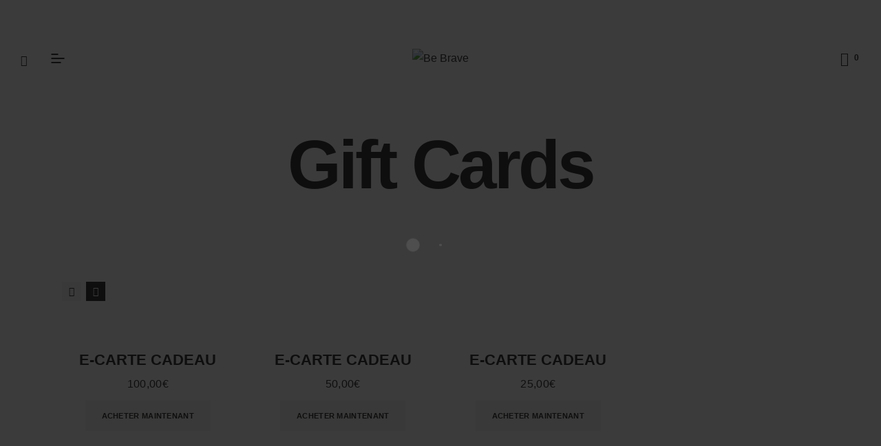

--- FILE ---
content_type: text/html; charset=UTF-8
request_url: https://bebravestore.fr/catalogue/gift-cards/
body_size: 29882
content:
<!DOCTYPE html>
<html lang="fr-FR" class="no-js
									 scheme_default										">
<head>
			<meta charset="UTF-8">
		<meta name="viewport" content="width=device-width, initial-scale=1, maximum-scale=1">
		<meta name="format-detection" content="telephone=no">
		<link rel="profile" href="//gmpg.org/xfn/11">
		<meta name='robots' content='index, follow, max-image-preview:large, max-snippet:-1, max-video-preview:-1' />

	<!-- This site is optimized with the Yoast SEO plugin v17.7.1 - https://yoast.com/wordpress/plugins/seo/ -->
	<title>Gift Cards - Be Brave</title>
	<link rel="canonical" href="https://bebravestore.fr/catalogue/gift-cards/" />
	<meta property="og:locale" content="fr_FR" />
	<meta property="og:type" content="article" />
	<meta property="og:title" content="Gift Cards - Be Brave" />
	<meta property="og:url" content="https://bebravestore.fr/catalogue/gift-cards/" />
	<meta property="og:site_name" content="Be Brave" />
	<meta name="twitter:card" content="summary_large_image" />
	<script type="application/ld+json" class="yoast-schema-graph">{"@context":"https://schema.org","@graph":[{"@type":"WebSite","@id":"https://bebravestore.fr/#website","url":"https://bebravestore.fr/","name":"Be Brave","description":"S&#039;affirmer par le style","potentialAction":[{"@type":"SearchAction","target":{"@type":"EntryPoint","urlTemplate":"https://bebravestore.fr/?s={search_term_string}"},"query-input":"required name=search_term_string"}],"inLanguage":"fr-FR"},{"@type":"CollectionPage","@id":"https://bebravestore.fr/catalogue/gift-cards/#webpage","url":"https://bebravestore.fr/catalogue/gift-cards/","name":"Gift Cards - Be Brave","isPartOf":{"@id":"https://bebravestore.fr/#website"},"breadcrumb":{"@id":"https://bebravestore.fr/catalogue/gift-cards/#breadcrumb"},"inLanguage":"fr-FR","potentialAction":[{"@type":"ReadAction","target":["https://bebravestore.fr/catalogue/gift-cards/"]}]},{"@type":"BreadcrumbList","@id":"https://bebravestore.fr/catalogue/gift-cards/#breadcrumb","itemListElement":[{"@type":"ListItem","position":1,"name":"Home","item":"https://bebravestore.fr/"},{"@type":"ListItem","position":2,"name":"Gift Cards"}]}]}</script>
	<!-- / Yoast SEO plugin. -->


<link rel='dns-prefetch' href='//www.google.com' />
<link rel='dns-prefetch' href='//fonts.googleapis.com' />
<link rel='dns-prefetch' href='//s.w.org' />
<link rel="alternate" type="application/rss+xml" title="Be Brave &raquo; Flux" href="https://bebravestore.fr/feed/" />
<link rel="alternate" type="application/rss+xml" title="Be Brave &raquo; Flux des commentaires" href="https://bebravestore.fr/comments/feed/" />
<link rel="alternate" type="application/rss+xml" title="Flux pour Be Brave &raquo; Gift Cards Catégorie" href="https://bebravestore.fr/catalogue/gift-cards/feed/" />
			<meta property="og:type" content="website" />
			<meta property="og:site_name" content="Be Brave" />
			<meta property="og:description" content="S&#039;affirmer par le style" />
							<meta property="og:image" content="//bebravestore.fr/app/uploads/2021/12/Be-Brave-graff-noir.png" />
						<script type="text/javascript">
			window._wpemojiSettings = {"baseUrl":"https:\/\/s.w.org\/images\/core\/emoji\/13.1.0\/72x72\/","ext":".png","svgUrl":"https:\/\/s.w.org\/images\/core\/emoji\/13.1.0\/svg\/","svgExt":".svg","source":{"concatemoji":"https:\/\/bebravestore.fr\/wp\/wp-includes\/js\/wp-emoji-release.min.js"}};
			!function(e,a,t){var n,r,o,i=a.createElement("canvas"),p=i.getContext&&i.getContext("2d");function s(e,t){var a=String.fromCharCode;p.clearRect(0,0,i.width,i.height),p.fillText(a.apply(this,e),0,0);e=i.toDataURL();return p.clearRect(0,0,i.width,i.height),p.fillText(a.apply(this,t),0,0),e===i.toDataURL()}function c(e){var t=a.createElement("script");t.src=e,t.defer=t.type="text/javascript",a.getElementsByTagName("head")[0].appendChild(t)}for(o=Array("flag","emoji"),t.supports={everything:!0,everythingExceptFlag:!0},r=0;r<o.length;r++)t.supports[o[r]]=function(e){if(!p||!p.fillText)return!1;switch(p.textBaseline="top",p.font="600 32px Arial",e){case"flag":return s([127987,65039,8205,9895,65039],[127987,65039,8203,9895,65039])?!1:!s([55356,56826,55356,56819],[55356,56826,8203,55356,56819])&&!s([55356,57332,56128,56423,56128,56418,56128,56421,56128,56430,56128,56423,56128,56447],[55356,57332,8203,56128,56423,8203,56128,56418,8203,56128,56421,8203,56128,56430,8203,56128,56423,8203,56128,56447]);case"emoji":return!s([10084,65039,8205,55357,56613],[10084,65039,8203,55357,56613])}return!1}(o[r]),t.supports.everything=t.supports.everything&&t.supports[o[r]],"flag"!==o[r]&&(t.supports.everythingExceptFlag=t.supports.everythingExceptFlag&&t.supports[o[r]]);t.supports.everythingExceptFlag=t.supports.everythingExceptFlag&&!t.supports.flag,t.DOMReady=!1,t.readyCallback=function(){t.DOMReady=!0},t.supports.everything||(n=function(){t.readyCallback()},a.addEventListener?(a.addEventListener("DOMContentLoaded",n,!1),e.addEventListener("load",n,!1)):(e.attachEvent("onload",n),a.attachEvent("onreadystatechange",function(){"complete"===a.readyState&&t.readyCallback()})),(n=t.source||{}).concatemoji?c(n.concatemoji):n.wpemoji&&n.twemoji&&(c(n.twemoji),c(n.wpemoji)))}(window,document,window._wpemojiSettings);
		</script>
		<style type="text/css">
img.wp-smiley,
img.emoji {
	display: inline !important;
	border: none !important;
	box-shadow: none !important;
	height: 1em !important;
	width: 1em !important;
	margin: 0 .07em !important;
	vertical-align: -0.1em !important;
	background: none !important;
	padding: 0 !important;
}
</style>
	<link property="stylesheet" rel='stylesheet' id='wp-block-library-css'  href='https://bebravestore.fr/wp/wp-includes/css/dist/block-library/style.min.css' type='text/css' media='all' />
<link property="stylesheet" rel='stylesheet' id='wc-blocks-vendors-style-css'  href='https://bebravestore.fr/app/plugins/woocommerce/packages/woocommerce-blocks/build/wc-blocks-vendors-style.css' type='text/css' media='all' />
<link property="stylesheet" rel='stylesheet' id='wc-blocks-style-css'  href='https://bebravestore.fr/app/plugins/woocommerce/packages/woocommerce-blocks/build/wc-blocks-style.css' type='text/css' media='all' />
<link property="stylesheet" rel='stylesheet' id='ivole-frontend-css-css'  href='https://bebravestore.fr/app/plugins/customer-reviews-woocommerce/css/frontend.css' type='text/css' media='all' />
<link property="stylesheet" rel='stylesheet' id='cr-badges-css-css'  href='https://bebravestore.fr/app/plugins/customer-reviews-woocommerce/css/badges.css' type='text/css' media='all' />
<link property="stylesheet" rel='stylesheet' id='ivole-reviews-grid-css'  href='https://bebravestore.fr/app/plugins/customer-reviews-woocommerce/css/reviews-grid.css' type='text/css' media='all' />
<link property="stylesheet" rel='stylesheet' id='lpc_pick_up_ws-css'  href='https://bebravestore.fr/app/plugins/colissimo-shipping-methods-for-woocommerce/public/css/pickup_ws.css' type='text/css' media='all' />
<link property="stylesheet" rel='stylesheet' id='lpc_modal-css'  href='https://bebravestore.fr/app/plugins/colissimo-shipping-methods-for-woocommerce/includes/css/modal.css' type='text/css' media='all' />
<link property="stylesheet" rel='stylesheet' id='lpc_pickup_widget-css'  href='https://bebravestore.fr/app/plugins/colissimo-shipping-methods-for-woocommerce/public/css/pickup_widget.css' type='text/css' media='all' />
<link property="stylesheet" rel='stylesheet' id='lpc_tracking-css'  href='https://bebravestore.fr/app/plugins/colissimo-shipping-methods-for-woocommerce/public/css/lpc_tracking.css' type='text/css' media='all' />
<link property="stylesheet" rel='stylesheet' id='lpc_bal_return-css'  href='https://bebravestore.fr/app/plugins/colissimo-shipping-methods-for-woocommerce/public/css/lpc_bal_return.css' type='text/css' media='all' />
<link property="stylesheet" rel='stylesheet' id='contact-form-7-css'  href='https://bebravestore.fr/app/plugins/contact-form-7/includes/css/styles.css' type='text/css' media='all' />
<link property="stylesheet" rel='stylesheet' id='magnific-popup-css'  href='https://bebravestore.fr/app/plugins/trx_addons/js/magnific/magnific-popup.min.css' type='text/css' media='all' />
<link property="stylesheet" rel='stylesheet' id='trx-popup-style-css'  href='https://bebravestore.fr/app/plugins/trx_popup/css/style.css' type='text/css' media='all' />
<link property="stylesheet" rel='stylesheet' id='trx-popup-custom-css'  href='https://bebravestore.fr/app/plugins/trx_popup/css/custom.css' type='text/css' media='all' />
<link property="stylesheet" rel='stylesheet' id='trx-popup-stylesheet-css'  href='https://bebravestore.fr/app/plugins/trx_popup/css/fonts/Inter/stylesheet.css' type='text/css' media='all' />
<link property="stylesheet" rel='stylesheet' id='woocommerce-layout-css'  href='https://bebravestore.fr/app/plugins/woocommerce/assets/css/woocommerce-layout.css' type='text/css' media='all' />
<link property="stylesheet" rel='stylesheet' id='woocommerce-smallscreen-css'  href='https://bebravestore.fr/app/plugins/woocommerce/assets/css/woocommerce-smallscreen.css' type='text/css' media='only screen and (max-width: 768px)' />
<link property="stylesheet" rel='stylesheet' id='woocommerce-general-css'  href='https://bebravestore.fr/app/plugins/woocommerce/assets/css/woocommerce.css' type='text/css' media='all' />
<style id='woocommerce-inline-inline-css' type='text/css'>
.woocommerce form .form-row .required { visibility: visible; }
</style>
<link property="stylesheet" rel='stylesheet' id='wcct_public_css-css'  href='https://bebravestore.fr/app/plugins/finale-woocommerce-sales-countdown-timer-discount/assets/css/wcct_combined.min.css' type='text/css' media='all' />
<link property="stylesheet" rel='stylesheet' id='iona-style-css'  href='https://bebravestore.fr/app/themes/iona/style.css' type='text/css' media='all' />
<link property="stylesheet" rel='stylesheet' id='rp-wcdpd-promotion-countdown-timer-styles-css'  href='https://bebravestore.fr/app/plugins/wc-dynamic-pricing-and-discounts/extensions/promotion-countdown-timer/assets/styles.css' type='text/css' media='all' />
<link property="stylesheet" rel='stylesheet' id='trx_addons-icons-css'  href='https://bebravestore.fr/app/plugins/trx_addons/css/font-icons/css/trx_addons_icons.css' type='text/css' media='all' />
<link property="stylesheet" rel='stylesheet' id='trx_addons-css'  href='https://bebravestore.fr/app/plugins/trx_addons/css/__styles.css' type='text/css' media='all' />
<link property="stylesheet" rel='stylesheet' id='trx_addons-animations-css'  href='https://bebravestore.fr/app/plugins/trx_addons/css/trx_addons.animations.css' type='text/css' media='all' />
<link property="stylesheet" rel='stylesheet' id='elementor-icons-css'  href='https://bebravestore.fr/app/plugins/elementor/assets/lib/eicons/css/elementor-icons.min.css' type='text/css' media='all' />
<link property="stylesheet" rel='stylesheet' id='elementor-animations-css'  href='https://bebravestore.fr/app/plugins/elementor/assets/lib/animations/animations.min.css' type='text/css' media='all' />
<link property="stylesheet" rel='stylesheet' id='elementor-frontend-css'  href='https://bebravestore.fr/app/plugins/elementor/assets/css/frontend.min.css' type='text/css' media='all' />
<link property="stylesheet" rel='stylesheet' id='elementor-post-28-css'  href='https://bebravestore.fr/app/uploads/elementor/css/post-28.css' type='text/css' media='all' />
<link property="stylesheet" rel='stylesheet' id='elementor-pro-css'  href='https://bebravestore.fr/app/mu-plugins/elementor-pro/assets/css/frontend.min.css' type='text/css' media='all' />
<link property="stylesheet" rel='stylesheet' id='google-fonts-1-css'  href='https://fonts.googleapis.com/css?family=Roboto%3A100%2C100italic%2C200%2C200italic%2C300%2C300italic%2C400%2C400italic%2C500%2C500italic%2C600%2C600italic%2C700%2C700italic%2C800%2C800italic%2C900%2C900italic%7CRoboto+Slab%3A100%2C100italic%2C200%2C200italic%2C300%2C300italic%2C400%2C400italic%2C500%2C500italic%2C600%2C600italic%2C700%2C700italic%2C800%2C800italic%2C900%2C900italic' type='text/css' media='all' />
<link property="stylesheet" rel='stylesheet' id='iona-font-Gilroy-css'  href='https://bebravestore.fr/app/themes/iona/skins/default/css/font-face/Gilroy/stylesheet.css' type='text/css' media='all' />
<link property="stylesheet" rel='stylesheet' id='fontello-icons-css'  href='https://bebravestore.fr/app/themes/iona/skins/default/css/font-icons/css/fontello.css' type='text/css' media='all' />
<link property="stylesheet" rel='stylesheet' id='mediaelement-css'  href='https://bebravestore.fr/wp/wp-includes/js/mediaelement/mediaelementplayer-legacy.min.css' type='text/css' media='all' />
<link property="stylesheet" rel='stylesheet' id='wp-mediaelement-css'  href='https://bebravestore.fr/wp/wp-includes/js/mediaelement/wp-mediaelement.min.css' type='text/css' media='all' />
<link property="stylesheet" rel='stylesheet' id='iona-skin-default-css'  href='https://bebravestore.fr/app/themes/iona/skins/default/css/style.css' type='text/css' media='all' />
<link property="stylesheet" rel='stylesheet' id='iona-plugins-css'  href='https://bebravestore.fr/app/themes/iona/skins/default/css/__plugins.css' type='text/css' media='all' />
<link property="stylesheet" rel='stylesheet' id='iona-custom-css'  href='https://bebravestore.fr/app/themes/iona/skins/default/css/__custom.css' type='text/css' media='all' />
<link property="stylesheet" rel='stylesheet' id='iona-color-default-css'  href='https://bebravestore.fr/app/themes/iona/skins/default/css/__colors-default.css' type='text/css' media='all' />
<link property="stylesheet" rel='stylesheet' id='iona-color-dark-css'  href='https://bebravestore.fr/app/themes/iona/skins/default/css/__colors-dark.css' type='text/css' media='all' />
<link property="stylesheet" rel='stylesheet' id='iona-child-style-css'  href='https://bebravestore.fr/app/themes/iona-child/style.css' type='text/css' media='all' />
<link property="stylesheet" rel='stylesheet' id='trx_addons-responsive-css'  href='https://bebravestore.fr/app/plugins/trx_addons/css/__responsive.css' type='text/css' media='all' />
<link property="stylesheet" rel='stylesheet' id='iona-responsive-css'  href='https://bebravestore.fr/app/themes/iona/skins/default/css/__responsive.css' type='text/css' media='all' />
<script type='text/javascript' src='https://bebravestore.fr/wp/wp-includes/js/jquery/jquery.min.js' id='jquery-core-js'></script>
<script type='text/javascript' src='https://bebravestore.fr/wp/wp-includes/js/jquery/jquery-migrate.min.js' id='jquery-migrate-js'></script>
<script type='text/javascript' src='https://bebravestore.fr/app/plugins/wc-dynamic-pricing-and-discounts/rightpress/jquery-plugins/rightpress-helper/rightpress-helper.js' id='rightpress-helper-js'></script>
<script type='text/javascript' src='https://bebravestore.fr/app/plugins/wc-dynamic-pricing-and-discounts/rightpress/jquery-plugins/rightpress-live-product-update/rightpress-live-product-update.js' id='rightpress-live-product-update-js'></script>
<script type='text/javascript' id='rp-wcdpd-promotion-countdown-timer-scripts-js-extra'>
/* <![CDATA[ */
var rp_wcdpd_promotion_countdown_timer = {"ajaxurl":"https:\/\/bebravestore.fr\/wp\/wp-admin\/admin-ajax.php?rp_wcdpd_ajax=1"};
/* ]]> */
</script>
<script type='text/javascript' src='https://bebravestore.fr/app/plugins/wc-dynamic-pricing-and-discounts/extensions/promotion-countdown-timer/assets/scripts.js' id='rp-wcdpd-promotion-countdown-timer-scripts-js'></script>
<link rel="https://api.w.org/" href="https://bebravestore.fr/wp-json/" /><link rel="alternate" type="application/json" href="https://bebravestore.fr/wp-json/wp/v2/product_cat/83" /><link rel="EditURI" type="application/rsd+xml" title="RSD" href="https://bebravestore.fr/wp/xmlrpc.php?rsd" />
<link rel="wlwmanifest" type="application/wlwmanifest+xml" href="https://bebravestore.fr/wp/wp-includes/wlwmanifest.xml" /> 
<meta name="generator" content="WordPress 5.8.2" />
<meta name="generator" content="WooCommerce 5.9.0" />
			<style type="text/css">
			<!--
				#page_preloader {
					background-color: #0a0a0a !important;				}
			-->
			</style>
				<noscript><style>.woocommerce-product-gallery{ opacity: 1 !important; }</style></noscript>
	<style type="text/css">.recentcomments a{display:inline !important;padding:0 !important;margin:0 !important;}</style><link rel="icon" href="https://bebravestore.fr/app/uploads/2021/04/cropped-square-32x32.jpg" sizes="32x32" />
<link rel="icon" href="https://bebravestore.fr/app/uploads/2021/04/cropped-square-192x192.jpg" sizes="192x192" />
<link rel="apple-touch-icon" href="https://bebravestore.fr/app/uploads/2021/04/cropped-square-180x180.jpg" />
<meta name="msapplication-TileImage" content="https://bebravestore.fr/app/uploads/2021/04/cropped-square-270x270.jpg" />
		<style type="text/css" id="wp-custom-css">
			.scheme_default .woocommerce div.product div.images .flex-viewport, .scheme_default .woocommerce div.product div.images img {
border-color: white;
}

.elementor-943 .elementor-element.elementor-element-91f7549.elementor-wc-products ul.products li.product,
.elementor-943 .elementor-element.elementor-element-43568c3:not(.elementor-motion-effects-element-type-background) > .elementor-widget-wrap ,
.elementor-943 .elementor-element.elementor-element-7935acc:not(.elementor-motion-effects-element-type-background),
.elementor-943 .elementor-element.elementor-element-df1a489:not(.elementor-motion-effects-element-type-background),
.elementor-943 .elementor-element.elementor-element-90f5236 > .elementor-widget-container ,.elementor-943 .elementor-element.elementor-element-4c8248e:not(.elementor-motion-effects-element-type-background) > .elementor-widget-wrap,.elementor-943 .elementor-element.elementor-element-4c8248e > .elementor-element-populated > .elementor-background-overlay{
    background-color: #ffffff!important;
}		</style>
			<!-- Global site tag (gtag.js) - Google Analytics -->
	<script async src="https://www.googletagmanager.com/gtag/js?id=G-J4WBLTXC8G"></script>
	<script>
	window.dataLayer = window.dataLayer || [];
	function gtag(){dataLayer.push(arguments);}
	gtag('js', new Date());

	gtag('config', 'G-J4WBLTXC8G');
	</script>
</head>

<body class="archive tax-product_cat term-gift-cards term-83 wp-custom-logo theme-iona ua_chrome preloader woocommerce woocommerce-page woocommerce-no-js skin_default body_tag scheme_default blog_mode_shop body_style_wide  is_stream blog_style_classic-masonry_3 sidebar_hide expand_content trx_addons_present header_type_custom header_style_header-custom-17 header_position_default menu_side_none no_layout elementor-default elementor-kit-28">

	<div class="body_wrap">

		<div class="page_wrap">
			
							<a class="iona_skip_link skip_to_content_link" href="#content_skip_link_anchor" tabindex="1">Skip to content</a>
								<a class="iona_skip_link skip_to_footer_link" href="#footer_skip_link_anchor" tabindex="1">Skip to footer</a>
				
				<header class="top_panel top_panel_custom top_panel_custom_17 top_panel_custom_header-home-1				 without_bg_image">
	<style id="elementor-post-17">.elementor-bc-flex-widget .elementor-17 .elementor-element.elementor-element-40343f6.elementor-column .elementor-widget-wrap{align-items:center;}.elementor-17 .elementor-element.elementor-element-40343f6.elementor-column.elementor-element[data-element_type="column"] > .elementor-widget-wrap.elementor-element-populated{align-content:center;align-items:center;}.elementor-bc-flex-widget .elementor-17 .elementor-element.elementor-element-a59fbdc.elementor-column .elementor-widget-wrap{align-items:center;}.elementor-17 .elementor-element.elementor-element-a59fbdc.elementor-column.elementor-element[data-element_type="column"] > .elementor-widget-wrap.elementor-element-populated{align-content:center;align-items:center;}.elementor-17 .elementor-element.elementor-element-1ddf94c .logo_image{max-height:80px;}.elementor-bc-flex-widget .elementor-17 .elementor-element.elementor-element-a62b843.elementor-column .elementor-widget-wrap{align-items:center;}.elementor-17 .elementor-element.elementor-element-a62b843.elementor-column.elementor-element[data-element_type="column"] > .elementor-widget-wrap.elementor-element-populated{align-content:center;align-items:center;}.elementor-17 .elementor-element.elementor-element-2e9b2c2 .sc_layouts_title{min-height:0px;}@media(max-width:767px){.elementor-17 .elementor-element.elementor-element-40343f6{width:30%;}.elementor-17 .elementor-element.elementor-element-a59fbdc{width:40%;}.elementor-17 .elementor-element.elementor-element-a59fbdc > .elementor-widget-wrap > .elementor-widget:not(.elementor-widget__width-auto):not(.elementor-widget__width-initial):not(:last-child):not(.elementor-absolute){margin-bottom:0px;}.elementor-17 .elementor-element.elementor-element-a59fbdc > .elementor-element-populated.elementor-column-wrap{padding:0px 0px 0px 0px;}.elementor-17 .elementor-element.elementor-element-1ddf94c > .elementor-widget-container{margin:0px 0px 0px 0px;padding:0px 0px 0px 0px;}.elementor-17 .elementor-element.elementor-element-a62b843{width:30%;}}/* Start custom CSS for section, class: .elementor-element-8ca57a4 */@media (max-width: 767px) {
.elementor-column-gap-wider>.elementor-column>.elementor-element-populated {
padding: 0 20px !important;
}

.elementor-17 .elementor-element.elementor-element-40343f6 .elementor-widget-wrap {padding-right:0px !important;}

.elementor-17 .elementor-element.elementor-element-a59fbdc .elementor-widget-wrap {padding:0 20px 0 15px !important;}

.elementor-17 .elementor-element.elementor-element-a62b843 .elementor-widget-wrap {padding-left:0px !important;}

}/* End custom CSS */</style><style>.elementor-bc-flex-widget .elementor-17 .elementor-element.elementor-element-40343f6.elementor-column .elementor-widget-wrap{align-items:center;}.elementor-17 .elementor-element.elementor-element-40343f6.elementor-column.elementor-element[data-element_type="column"] > .elementor-widget-wrap.elementor-element-populated{align-content:center;align-items:center;}.elementor-bc-flex-widget .elementor-17 .elementor-element.elementor-element-a59fbdc.elementor-column .elementor-widget-wrap{align-items:center;}.elementor-17 .elementor-element.elementor-element-a59fbdc.elementor-column.elementor-element[data-element_type="column"] > .elementor-widget-wrap.elementor-element-populated{align-content:center;align-items:center;}.elementor-17 .elementor-element.elementor-element-1ddf94c .logo_image{max-height:80px;}.elementor-bc-flex-widget .elementor-17 .elementor-element.elementor-element-a62b843.elementor-column .elementor-widget-wrap{align-items:center;}.elementor-17 .elementor-element.elementor-element-a62b843.elementor-column.elementor-element[data-element_type="column"] > .elementor-widget-wrap.elementor-element-populated{align-content:center;align-items:center;}.elementor-17 .elementor-element.elementor-element-2e9b2c2 .sc_layouts_title{min-height:0px;}@media(max-width:767px){.elementor-17 .elementor-element.elementor-element-40343f6{width:30%;}.elementor-17 .elementor-element.elementor-element-a59fbdc{width:40%;}.elementor-17 .elementor-element.elementor-element-a59fbdc > .elementor-widget-wrap > .elementor-widget:not(.elementor-widget__width-auto):not(.elementor-widget__width-initial):not(:last-child):not(.elementor-absolute){margin-bottom:0px;}.elementor-17 .elementor-element.elementor-element-a59fbdc > .elementor-element-populated.elementor-column-wrap{padding:0px 0px 0px 0px;}.elementor-17 .elementor-element.elementor-element-1ddf94c > .elementor-widget-container{margin:0px 0px 0px 0px;padding:0px 0px 0px 0px;}.elementor-17 .elementor-element.elementor-element-a62b843{width:30%;}}/* Start custom CSS for section, class: .elementor-element-8ca57a4 */@media (max-width: 767px) {
.elementor-column-gap-wider>.elementor-column>.elementor-element-populated {
padding: 0 20px !important;
}

.elementor-17 .elementor-element.elementor-element-40343f6 .elementor-widget-wrap {padding-right:0px !important;}

.elementor-17 .elementor-element.elementor-element-a59fbdc .elementor-widget-wrap {padding:0 20px 0 15px !important;}

.elementor-17 .elementor-element.elementor-element-a62b843 .elementor-widget-wrap {padding-left:0px !important;}

}/* End custom CSS */</style>		<div data-elementor-type="wp-post" data-elementor-id="17" class="elementor elementor-17" data-elementor-settings="[]">
							<div class="elementor-section-wrap">
							<section class="elementor-section elementor-top-section elementor-element elementor-element-8ca57a4 elementor-section-full_width sc_layouts_row sc_layouts_row_type_compact sc_layouts_row_fixed sc_layouts_row_fixed_always elementor-section-height-default elementor-section-height-default sc_fly_static" data-id="8ca57a4" data-element_type="section">
						<div class="elementor-container elementor-column-gap-wider">
					<div class="elementor-column elementor-col-33 elementor-top-column elementor-element elementor-element-40343f6 sc_layouts_column_align_left sc_layouts_column sc_inner_width_none sc_content_align_inherit sc_layouts_column_icons_position_left sc_fly_static" data-id="40343f6" data-element_type="column">
			<div class="elementor-widget-wrap elementor-element-populated">
								<div class="sc_layouts_item elementor-element elementor-element-98a402a animation_type_block sc_fly_static elementor-widget elementor-widget-trx_sc_layouts_search" data-id="98a402a" data-element_type="widget" data-widget_type="trx_sc_layouts_search.default">
				<div class="elementor-widget-container">
			<div class="sc_layouts_search"><div class="search_wrap search_style_fullscreen layouts_search">
	
	<div class="search_form_wrap">
		<div class="search_style_fullscreen_logo">
						<img src="//bebravestore.fr/app/uploads/2021/12/Be-Brave-graff-noir.png" alt="" width="1200" height="158">					</div>
							<form role="search" method="get" class="search_form" action="https://bebravestore.fr/">
			<input type="hidden" value="" name="post_types">
			<input type="text" class="search_field" placeholder="Type words and hit enter" value="" name="s">
			<button type="submit" class="search_submit trx_addons_icon-search"></button>
			
		</form>
						<!-- <a class="search_close trx_addons_icon-delete"></a> -->
				<a class="theme_button_close search_close"><span class="theme_button_close_icon"></span></a>
			</div>
	</div></div><!-- /.sc_layouts_search -->		</div>
				</div>
				<div class="sc_layouts_item elementor-element elementor-element-dedc3e0 animation_type_block sc_fly_static elementor-widget elementor-widget-trx_sc_layouts_menu" data-id="dedc3e0" data-element_type="widget" data-widget_type="trx_sc_layouts_menu.default">
				<div class="elementor-widget-container">
			<div class="sc_layouts_iconed_text sc_layouts_menu_mobile_button_modern_burger sc_layouts_menu_mobile_button">
		<a class="sc_layouts_item_link" href="#">
			<span class="sc_layouts_item_icon"></span>
		</a>
		</div>		</div>
				</div>
					</div>
		</div>
				<div class="elementor-column elementor-col-33 elementor-top-column elementor-element elementor-element-a59fbdc sc_layouts_column_align_center sc_layouts_column sc-mobile_inner_width_1_1 sc-mobile_content_align_center sc_inner_width_none sc_content_align_inherit sc_layouts_column_icons_position_left sc_fly_static" data-id="a59fbdc" data-element_type="column">
			<div class="elementor-widget-wrap elementor-element-populated">
								<div class="sc_layouts_item elementor-element elementor-element-1ddf94c animation_type_block sc_fly_static elementor-widget elementor-widget-trx_sc_layouts_logo" data-id="1ddf94c" data-element_type="widget" data-widget_type="trx_sc_layouts_logo.default">
				<div class="elementor-widget-container">
			<a href="https://bebravestore.fr/"
		class="sc_layouts_logo sc_layouts_logo_default trx_addons_inline_665534501"><img class="logo_image"
					src="//bebravestore.fr/app/uploads/2021/12/Be-Brave-graff-noir.png"
										alt="Be Brave" width="1200" height="158"></a><!-- /.sc_layouts_logo -->		</div>
				</div>
					</div>
		</div>
				<div class="elementor-column elementor-col-33 elementor-top-column elementor-element elementor-element-a62b843 sc_layouts_column_align_right sc_layouts_column sc_inner_width_none sc_content_align_inherit sc_layouts_column_icons_position_left sc_fly_static" data-id="a62b843" data-element_type="column">
			<div class="elementor-widget-wrap elementor-element-populated">
								<div class="sc_layouts_item elementor-element elementor-element-eebd6ea animation_type_block sc_fly_static elementor-widget elementor-widget-trx_sc_layouts_login" data-id="eebd6ea" data-element_type="widget" data-widget_type="trx_sc_layouts_login.default">
				<div class="elementor-widget-container">
			<div class="sc_layouts_login sc_layouts_menu sc_layouts_menu_default"><ul class="sc_layouts_login_menu sc_layouts_menu_nav sc_layouts_menu_no_collapse"><li class="menu-item"><a href="#trx_addons_login_popup" class="trx_addons_popup_link trx_addons_login_link "><span class="sc_layouts_item_icon sc_layouts_login_icon sc_icons_type_icons trx_addons_icon-user-alt"></span><span class="sc_layouts_item_details sc_layouts_login_details"><span class="sc_layouts_item_details_line1 sc_layouts_iconed_text_line1">S&#039;identifier / S’enregistrer</span></span></a></li></ul></div><!-- /.sc_layouts_login -->		</div>
				</div>
				<div class="sc_layouts_item elementor-element elementor-element-4c16880 animation_type_block sc_fly_static elementor-widget elementor-widget-trx_sc_layouts_cart" data-id="4c16880" data-element_type="widget" data-widget_type="trx_sc_layouts_cart.default">
				<div class="elementor-widget-container">
			<div class="sc_layouts_cart">
		<span class="sc_layouts_item_icon sc_layouts_cart_icon sc_icons_type_icons trx_addons_icon-basket"></span>
		<span class="sc_layouts_item_details sc_layouts_cart_details">
						<span class="sc_layouts_item_details_line2 sc_layouts_cart_totals">
				<span class="sc_layouts_cart_items">0 article</span>
				- 
				<span class="sc_layouts_cart_summa">0,00&euro;</span>
			</span>
		</span><!-- /.sc_layouts_cart_details -->
		<span class="sc_layouts_cart_items_short">0</span>
		<div class="sc_layouts_cart_widget widget_area">
			<span class="sc_layouts_cart_widget_close trx_addons_button_close"><span class="sc_layouts_cart_widget_close_icon trx_addons_button_close_icon"></span></span>
			<div class="widget woocommerce widget_shopping_cart"><div class="widget_shopping_cart_content"></div></div>		</div><!-- /.sc_layouts_cart_widget -->
	</div><!-- /.sc_layouts_cart -->		</div>
				</div>
					</div>
		</div>
							</div>
		</section>
				<section class="elementor-section elementor-top-section elementor-element elementor-element-d1bc097 elementor-section-boxed elementor-section-height-default elementor-section-height-default sc_fly_static" data-id="d1bc097" data-element_type="section">
						<div class="elementor-container elementor-column-gap-extended">
					<div class="elementor-column elementor-col-100 elementor-top-column elementor-element elementor-element-c638011 sc_inner_width_none sc_content_align_inherit sc_layouts_column_icons_position_left sc_fly_static" data-id="c638011" data-element_type="column">
			<div class="elementor-widget-wrap elementor-element-populated">
								<div class="sc_layouts_item elementor-element elementor-element-2e9b2c2 animation_type_block sc_fly_static elementor-widget elementor-widget-trx_sc_layouts_title" data-id="2e9b2c2" data-element_type="widget" data-widget_type="trx_sc_layouts_title.default">
				<div class="elementor-widget-container">
			<div class="sc_layouts_title hide_on_frontpage sc_align_center with_content without_image without_tint"><div class="sc_layouts_title_content"><div class="sc_layouts_title_title">							<h1 itemprop="headline" class="sc_layouts_title_caption">Gift Cards</h1>
							</div></div><!-- .sc_layouts_title_content --></div><!-- /.sc_layouts_title -->		</div>
				</div>
					</div>
		</div>
							</div>
		</section>
						</div>
					</div>
		</header>
<div class="menu_mobile_overlay"></div>
<div class="menu_mobile menu_mobile_narrow">
	<div class="menu_mobile_inner">
		<a class="menu_mobile_close theme_button_close" tabindex="0"><span class="theme_button_close_icon"></span></a>
		<nav class="menu_mobile_nav_area" itemscope="itemscope" itemtype="https://schema.org/SiteNavigationElement"><ul id="menu_mobile" class=" menu_mobile_nav"><li class="menu-item menu-item-type-custom menu-item-object-custom menu-item-655"><a href="https://bebravestore.fr/catalogue/hoodies/"><span>Hoodies</span></a></li><li class="menu-item menu-item-type-taxonomy menu-item-object-product_cat menu-item-2890"><a href="https://bebravestore.fr/catalogue/vestes/"><span>Vestes</span></a></li><li class="menu-item menu-item-type-taxonomy menu-item-object-product_cat menu-item-2820"><a href="https://bebravestore.fr/catalogue/ensembles/"><span>Ensembles</span></a></li><li class="menu-item menu-item-type-custom menu-item-object-custom menu-item-656"><a href="https://bebravestore.fr/catalogue/t-shirts/"><span>T-Shirts</span></a></li><li class="menu-item menu-item-type-taxonomy menu-item-object-product_cat menu-item-2484"><a href="https://bebravestore.fr/catalogue/accessoires/"><span>Accessoires</span></a></li><li class="menu-item menu-item-type-taxonomy menu-item-object-product_cat menu-item-2229"><a href="https://bebravestore.fr/catalogue/enfants/"><span>Enfants 👧👦</span></a></li><li class="menu-item menu-item-type-post_type menu-item-object-page menu-item-357"><a href="https://bebravestore.fr/boutique/"><span>Tous les produits</span></a></li><li class="menu-item menu-item-type-custom menu-item-object-custom current-menu-item menu-item-1682"><a href="https://bebravestore.fr/catalogue/gift-cards/" aria-current="page"><span>Gift Cards</span></a></li><li class="menu-item menu-item-type-post_type menu-item-object-page menu-item-52"><a href="https://bebravestore.fr/mon-compte/"><span>Mon compte</span></a></li><li class="menu-item menu-item-type-post_type menu-item-object-page menu-item-271"><a href="https://bebravestore.fr/nous-contacter/"><span>Nous contacter</span></a></li></ul></nav>	</div>
</div>

			<div class="page_content_wrap">
								<div class="content_wrap">

					<div class="content">
												<a id="content_skip_link_anchor" class="iona_skip_link_anchor" href="#"></a>
									<div class="list_products shop_mode_thumbs">
				<div class="list_products_header">
			<nav class="woocommerce-breadcrumb"><span class="woocommerce-breadcrumb-item"><a href="https://bebravestore.fr">Accueil</a></span><span class="woocommerce-breadcrumb-delimiter"></span><span class="woocommerce-breadcrumb-item">Gift Cards</span></nav><header class="woocommerce-products-header">
			<h1 class="woocommerce-products-header__title page-title">Gift Cards</h1>
	
	</header>
			</div><!-- /.list_products_header -->
			<div class="woocommerce-notices-wrapper"></div>		<div class="iona_shop_mode_buttons"><form action="/catalogue/gift-cards/" method="post"><input type="hidden" name="iona_shop_mode" value="thumbs" /><a href="#" class="woocommerce_thumbs icon-th" title="Show products as thumbs"></a><a href="#" class="woocommerce_list icon-th-list" title="Show products as list"></a></form></div><!-- /.iona_shop_mode_buttons -->
		<p class="woocommerce-result-count">
	3 résultats affichés</p>
<form class="woocommerce-ordering" method="get">
	<select name="orderby" class="orderby" aria-label="Commande">
					<option value="popularity" >Tri par popularité</option>
					<option value="rating" >Tri par notes moyennes</option>
					<option value="date"  selected='selected'>Tri du plus récent au plus ancien</option>
					<option value="price" >Tri par tarif croissant</option>
					<option value="price-desc" >Tri par tarif décroissant</option>
			</select>
	<input type="hidden" name="paged" value="1" />
	</form>
<ul class="products columns-4">
<li class="product type-product post-1684 status-publish first instock product_cat-gift-cards product_tag-carte-cadeau has-post-thumbnail shipping-taxable purchasable product-type-simple">
			<div class="post_item post_layout_thumbs"
					>
			<div class="post_featured hover_none">
								<a href="https://bebravestore.fr/produit/e-carte-cadeau/">
				<img width="600" height="600" src="https://bebravestore.fr/app/uploads/2021/12/100-carte-cadeau-be-brave-1-600x600.jpg" class="attachment-woocommerce_thumbnail size-woocommerce_thumbnail" alt="" loading="lazy" srcset="https://bebravestore.fr/app/uploads/2021/12/100-carte-cadeau-be-brave-1-600x600.jpg 600w, https://bebravestore.fr/app/uploads/2021/12/100-carte-cadeau-be-brave-1-300x300.jpg 300w, https://bebravestore.fr/app/uploads/2021/12/100-carte-cadeau-be-brave-1-768x768.jpg 768w, https://bebravestore.fr/app/uploads/2021/12/100-carte-cadeau-be-brave-1-370x370.jpg 370w, https://bebravestore.fr/app/uploads/2021/12/100-carte-cadeau-be-brave-1-460x460.jpg 460w, https://bebravestore.fr/app/uploads/2021/12/100-carte-cadeau-be-brave-1-135x135.jpg 135w, https://bebravestore.fr/app/uploads/2021/12/100-carte-cadeau-be-brave-1-760x760.jpg 760w, https://bebravestore.fr/app/uploads/2021/12/100-carte-cadeau-be-brave-1-150x150.jpg 150w, https://bebravestore.fr/app/uploads/2021/12/100-carte-cadeau-be-brave-1.jpg 1000w" sizes="(max-width: 767px) 100vw, 600px" />				</a>
							</div><!-- /.post_featured -->
			<div class="post_data">
				<div class="post_data_inner">
					<div class="post_header entry-header">
					<div class="post_tags product_tags"><a href="https://bebravestore.fr/etiquette-produit/carte-cadeau/" rel="tag">carte cadeau</a></div><h2 class="woocommerce-loop-product__title"><a href="https://bebravestore.fr/produit/e-carte-cadeau/">E-CARTE CADEAU</a></h2>			</div><!-- /.post_header -->
						<div class="price_wrap">
				
	<span class="price"><span class="woocommerce-Price-amount amount"><bdi>100<span class="decimals_separator">,</span><span class="decimals">00</span><span class="woocommerce-Price-currencySymbol">&euro;</span></bdi></span></span>
				</div><!-- /.price_wrap -->
				<div class="add_to_cart_wrap"><a href="?add-to-cart=1684" data-quantity="1" class="button product_type_simple add_to_cart_button ajax_add_to_cart" data-product_id="1684" data-product_sku="" aria-label="Ajouter &ldquo;E-CARTE CADEAU&rdquo; à votre panier" rel="nofollow">Acheter maintenant</a></div>				</div><!-- /.post_data_inner -->
			</div><!-- /.post_data -->
		</div><!-- /.post_item -->
		</li>
<li class="product type-product post-1683 status-publish instock product_cat-gift-cards product_tag-carte-cadeau has-post-thumbnail shipping-taxable purchasable product-type-simple">
			<div class="post_item post_layout_thumbs"
					>
			<div class="post_featured hover_none">
								<a href="https://bebravestore.fr/produit/e-carte-cadeau-50e/">
				<img width="600" height="600" src="https://bebravestore.fr/app/uploads/2021/12/50-carte-cadeau-be-brave-1-600x600.jpg" class="attachment-woocommerce_thumbnail size-woocommerce_thumbnail" alt="" loading="lazy" srcset="https://bebravestore.fr/app/uploads/2021/12/50-carte-cadeau-be-brave-1-600x600.jpg 600w, https://bebravestore.fr/app/uploads/2021/12/50-carte-cadeau-be-brave-1-300x300.jpg 300w, https://bebravestore.fr/app/uploads/2021/12/50-carte-cadeau-be-brave-1-768x768.jpg 768w, https://bebravestore.fr/app/uploads/2021/12/50-carte-cadeau-be-brave-1-370x370.jpg 370w, https://bebravestore.fr/app/uploads/2021/12/50-carte-cadeau-be-brave-1-460x460.jpg 460w, https://bebravestore.fr/app/uploads/2021/12/50-carte-cadeau-be-brave-1-135x135.jpg 135w, https://bebravestore.fr/app/uploads/2021/12/50-carte-cadeau-be-brave-1-760x760.jpg 760w, https://bebravestore.fr/app/uploads/2021/12/50-carte-cadeau-be-brave-1-150x150.jpg 150w, https://bebravestore.fr/app/uploads/2021/12/50-carte-cadeau-be-brave-1.jpg 1000w" sizes="(max-width: 767px) 100vw, 600px" />				</a>
							</div><!-- /.post_featured -->
			<div class="post_data">
				<div class="post_data_inner">
					<div class="post_header entry-header">
					<div class="post_tags product_tags"><a href="https://bebravestore.fr/etiquette-produit/carte-cadeau/" rel="tag">carte cadeau</a></div><h2 class="woocommerce-loop-product__title"><a href="https://bebravestore.fr/produit/e-carte-cadeau-50e/">E-CARTE CADEAU</a></h2>			</div><!-- /.post_header -->
						<div class="price_wrap">
				
	<span class="price"><span class="woocommerce-Price-amount amount"><bdi>50<span class="decimals_separator">,</span><span class="decimals">00</span><span class="woocommerce-Price-currencySymbol">&euro;</span></bdi></span></span>
				</div><!-- /.price_wrap -->
				<div class="add_to_cart_wrap"><a href="?add-to-cart=1683" data-quantity="1" class="button product_type_simple add_to_cart_button ajax_add_to_cart" data-product_id="1683" data-product_sku="" aria-label="Ajouter &ldquo;E-CARTE CADEAU&rdquo; à votre panier" rel="nofollow">Acheter maintenant</a></div>				</div><!-- /.post_data_inner -->
			</div><!-- /.post_data -->
		</div><!-- /.post_item -->
		</li>
<li class="product type-product post-1678 status-publish instock product_cat-gift-cards product_tag-carte-cadeau has-post-thumbnail shipping-taxable purchasable product-type-simple">
			<div class="post_item post_layout_thumbs"
					>
			<div class="post_featured hover_none">
								<a href="https://bebravestore.fr/produit/e-carte-cadeau-25/">
				<img width="600" height="600" src="https://bebravestore.fr/app/uploads/2021/12/25-carte-cadeau-be-brave-600x600.jpg" class="attachment-woocommerce_thumbnail size-woocommerce_thumbnail" alt="" loading="lazy" srcset="https://bebravestore.fr/app/uploads/2021/12/25-carte-cadeau-be-brave-600x600.jpg 600w, https://bebravestore.fr/app/uploads/2021/12/25-carte-cadeau-be-brave-300x300.jpg 300w, https://bebravestore.fr/app/uploads/2021/12/25-carte-cadeau-be-brave-768x768.jpg 768w, https://bebravestore.fr/app/uploads/2021/12/25-carte-cadeau-be-brave-370x370.jpg 370w, https://bebravestore.fr/app/uploads/2021/12/25-carte-cadeau-be-brave-460x460.jpg 460w, https://bebravestore.fr/app/uploads/2021/12/25-carte-cadeau-be-brave-135x135.jpg 135w, https://bebravestore.fr/app/uploads/2021/12/25-carte-cadeau-be-brave-760x760.jpg 760w, https://bebravestore.fr/app/uploads/2021/12/25-carte-cadeau-be-brave-150x150.jpg 150w, https://bebravestore.fr/app/uploads/2021/12/25-carte-cadeau-be-brave.jpg 1000w" sizes="(max-width: 767px) 100vw, 600px" />				</a>
							</div><!-- /.post_featured -->
			<div class="post_data">
				<div class="post_data_inner">
					<div class="post_header entry-header">
					<div class="post_tags product_tags"><a href="https://bebravestore.fr/etiquette-produit/carte-cadeau/" rel="tag">carte cadeau</a></div><h2 class="woocommerce-loop-product__title"><a href="https://bebravestore.fr/produit/e-carte-cadeau-25/">E-CARTE CADEAU</a></h2>			</div><!-- /.post_header -->
						<div class="price_wrap">
				
	<span class="price"><span class="woocommerce-Price-amount amount"><bdi>25<span class="decimals_separator">,</span><span class="decimals">00</span><span class="woocommerce-Price-currencySymbol">&euro;</span></bdi></span></span>
				</div><!-- /.price_wrap -->
				<div class="add_to_cart_wrap"><a href="?add-to-cart=1678" data-quantity="1" class="button product_type_simple add_to_cart_button ajax_add_to_cart" data-product_id="1678" data-product_sku="" aria-label="Ajouter &ldquo;E-CARTE CADEAU&rdquo; à votre panier" rel="nofollow">Acheter maintenant</a></div>				</div><!-- /.post_data_inner -->
			</div><!-- /.post_data -->
		</div><!-- /.post_item -->
		</li>
</ul>
			</div><!-- /.list_products -->
									</div><!-- /.content -->
											</div><!-- /.content_wrap -->
								</div><!-- /.page_content_wrap -->
							<a id="footer_skip_link_anchor" class="iona_skip_link_anchor" href="#"></a>
				<footer class="footer_wrap footer_custom footer_custom_13 footer_custom_footer-main												">
	<style id="elementor-post-13">.elementor-13 .elementor-element.elementor-element-7c2f1d7:not(.elementor-motion-effects-element-type-background), .elementor-13 .elementor-element.elementor-element-7c2f1d7 > .elementor-motion-effects-container > .elementor-motion-effects-layer{background-color:#0C0C0C;}.elementor-13 .elementor-element.elementor-element-7c2f1d7{transition:background 0.3s, border 0.3s, border-radius 0.3s, box-shadow 0.3s;padding:40px 0px 40px 0px;}.elementor-13 .elementor-element.elementor-element-7c2f1d7 > .elementor-background-overlay{transition:background 0.3s, border-radius 0.3s, opacity 0.3s;}.elementor-13 .elementor-element.elementor-element-ff14b5d .elementor-text-editor{column-gap:0px;}.elementor-13 .elementor-element.elementor-element-ff14b5d{line-height:1.5em;}.elementor-13 .elementor-element.elementor-element-ff14b5d > .elementor-widget-container{margin:015px 0px 0px 0px;}.elementor-13 .elementor-element.elementor-element-3a1c40c .elementor-text-editor{column-gap:0px;}.elementor-13 .elementor-element.elementor-element-3a1c40c{line-height:1.5em;}.elementor-13 .elementor-element.elementor-element-3a1c40c > .elementor-widget-container{margin:015px 0px 0px 0px;}.elementor-13 .elementor-element.elementor-element-4a7f948 .elementor-text-editor{column-gap:0px;}.elementor-13 .elementor-element.elementor-element-4a7f948{line-height:1.5em;}.elementor-13 .elementor-element.elementor-element-4a7f948 > .elementor-widget-container{margin:015px 0px 0px 0px;}.elementor-13 .elementor-element.elementor-element-a0d595f .elementor-text-editor{column-gap:0px;}.elementor-13 .elementor-element.elementor-element-a0d595f{line-height:1.5em;}.elementor-13 .elementor-element.elementor-element-a0d595f > .elementor-widget-container{margin:015px 0px 0px 0px;}.elementor-13 .elementor-element.elementor-element-2410602:not(.elementor-motion-effects-element-type-background), .elementor-13 .elementor-element.elementor-element-2410602 > .elementor-motion-effects-container > .elementor-motion-effects-layer{background-color:#0C0C0C;}.elementor-13 .elementor-element.elementor-element-2410602{transition:background 0.3s, border 0.3s, border-radius 0.3s, box-shadow 0.3s;padding:40px 0px 40px 0px;}.elementor-13 .elementor-element.elementor-element-2410602 > .elementor-background-overlay{transition:background 0.3s, border-radius 0.3s, opacity 0.3s;}.elementor-13 .elementor-element.elementor-element-76962e7 .elementor-text-editor{column-gap:0px;}.elementor-13 .elementor-element.elementor-element-76962e7{line-height:1.5em;}.elementor-13 .elementor-element.elementor-element-76962e7 > .elementor-widget-container{margin:015px 0px 0px 0px;}.elementor-13 .elementor-element.elementor-element-4be1437 .elementor-text-editor{column-gap:0px;}.elementor-13 .elementor-element.elementor-element-4be1437{line-height:1.5em;}.elementor-13 .elementor-element.elementor-element-4be1437 > .elementor-widget-container{margin:015px 0px 0px 0px;}.elementor-13 .elementor-element.elementor-element-06d999c .elementor-text-editor{column-gap:0px;}.elementor-13 .elementor-element.elementor-element-06d999c{line-height:1.5em;}.elementor-13 .elementor-element.elementor-element-06d999c > .elementor-widget-container{margin:015px 0px 0px 0px;}.elementor-13 .elementor-element.elementor-element-ffab17e .elementor-text-editor{column-gap:0px;}.elementor-13 .elementor-element.elementor-element-ffab17e{line-height:1.5em;}.elementor-13 .elementor-element.elementor-element-ffab17e > .elementor-widget-container{margin:015px 0px 0px 0px;}.elementor-13 .elementor-element.elementor-element-95f0325:not(.elementor-motion-effects-element-type-background), .elementor-13 .elementor-element.elementor-element-95f0325 > .elementor-motion-effects-container > .elementor-motion-effects-layer{background-color:#f8f8f8;}.elementor-13 .elementor-element.elementor-element-95f0325{transition:background 0.3s, border 0.3s, border-radius 0.3s, box-shadow 0.3s;}.elementor-13 .elementor-element.elementor-element-95f0325 > .elementor-background-overlay{transition:background 0.3s, border-radius 0.3s, opacity 0.3s;}.elementor-13 .elementor-element.elementor-element-58c6513 .elementor-spacer-inner{height:50px;}.elementor-13 .elementor-element.elementor-element-ea94ebe:not(.elementor-motion-effects-element-type-background), .elementor-13 .elementor-element.elementor-element-ea94ebe > .elementor-motion-effects-container > .elementor-motion-effects-layer{background-color:#f8f8f8;}.elementor-13 .elementor-element.elementor-element-ea94ebe{transition:background 0.3s, border 0.3s, border-radius 0.3s, box-shadow 0.3s;padding:0% 7.35% 0% 7.35%;}.elementor-13 .elementor-element.elementor-element-ea94ebe > .elementor-background-overlay{transition:background 0.3s, border-radius 0.3s, opacity 0.3s;}.elementor-13 .elementor-element.elementor-element-2dcb5b0 .elementor-spacer-inner{height:50px;}.elementor-13 .elementor-element.elementor-element-e7846b1 .elementor-spacer-inner{height:50px;}.elementor-13 .elementor-element.elementor-element-1ad98ed .elementor-spacer-inner{height:50px;}.elementor-13 .elementor-element.elementor-element-5dae500 .elementor-spacer-inner{height:20px;}.elementor-13 .elementor-element.elementor-element-dd4b488 > .elementor-widget-container{margin:0px 0px 0px 0px;}.elementor-13 .elementor-element.elementor-element-1475efb:not(.elementor-motion-effects-element-type-background), .elementor-13 .elementor-element.elementor-element-1475efb > .elementor-motion-effects-container > .elementor-motion-effects-layer{background-color:#f8f8f8;}.elementor-13 .elementor-element.elementor-element-1475efb{transition:background 0.3s, border 0.3s, border-radius 0.3s, box-shadow 0.3s;}.elementor-13 .elementor-element.elementor-element-1475efb > .elementor-background-overlay{transition:background 0.3s, border-radius 0.3s, opacity 0.3s;}.elementor-13 .elementor-element.elementor-element-5a44a96 .elementor-spacer-inner{height:20px;}.elementor-13 .elementor-element.elementor-element-cd9169f > .elementor-widget-container{padding:0px 0px 0px 0px;}.elementor-13 .elementor-element.elementor-element-ca02864 > .elementor-widget-container{padding:0px 0px 0px 0px;}.elementor-13 .elementor-element.elementor-element-a0b34b2 .logo_image{max-height:80px;}.elementor-13 .elementor-element.elementor-element-3d0b4d6 .elementor-spacer-inner{height:45px;}.elementor-13 .elementor-element.elementor-element-fe76930 .elementor-spacer-inner{height:30px;}@media(min-width:768px){.elementor-13 .elementor-element.elementor-element-01a908c{width:30%;}.elementor-13 .elementor-element.elementor-element-f7de3cd{width:39.332%;}.elementor-13 .elementor-element.elementor-element-5ebd5bd{width:30%;}}@media(max-width:1024px){.elementor-13 .elementor-element.elementor-element-58c6513 .elementor-spacer-inner{height:50px;}.elementor-13 .elementor-element.elementor-element-5a44a96 .elementor-spacer-inner{height:50px;}}@media(max-width:767px){.elementor-13 .elementor-element.elementor-element-7c2f1d7{padding:60px 0px 060px 0px;}.elementor-13 .elementor-element.elementor-element-e186519{width:50%;}.elementor-13 .elementor-element.elementor-element-e186519 > .elementor-element-populated{margin:0px 0px 30px 0px;}.elementor-13 .elementor-element.elementor-element-95b91c5{width:50%;}.elementor-13 .elementor-element.elementor-element-95b91c5 > .elementor-element-populated{margin:0px 0px 30px 0px;}.elementor-13 .elementor-element.elementor-element-da959b0{width:50%;}.elementor-13 .elementor-element.elementor-element-6e27edc{width:50%;}.elementor-13 .elementor-element.elementor-element-2410602{padding:60px 0px 060px 0px;}.elementor-13 .elementor-element.elementor-element-02c0eb3{width:50%;}.elementor-13 .elementor-element.elementor-element-02c0eb3 > .elementor-element-populated{margin:0px 0px 30px 0px;}.elementor-13 .elementor-element.elementor-element-0a5dc41{width:50%;}.elementor-13 .elementor-element.elementor-element-0a5dc41 > .elementor-element-populated{margin:0px 0px 30px 0px;}.elementor-13 .elementor-element.elementor-element-540b01f{width:50%;}.elementor-13 .elementor-element.elementor-element-b00b4dd{width:50%;}.elementor-13 .elementor-element.elementor-element-58c6513 .elementor-spacer-inner{height:50px;}.elementor-13 .elementor-element.elementor-element-ea94ebe{padding:0% 5% 0% 5%;}.elementor-13 .elementor-element.elementor-element-89bd857{width:50%;}.elementor-13 .elementor-element.elementor-element-3475093{width:50%;}.elementor-13 .elementor-element.elementor-element-2dcb5b0 .elementor-spacer-inner{height:0px;}.elementor-13 .elementor-element.elementor-element-1fd619c{width:50%;}.elementor-13 .elementor-element.elementor-element-73bc620{width:50%;}.elementor-13 .elementor-element.elementor-element-5a44a96 .elementor-spacer-inner{height:40px;}.elementor-13 .elementor-element.elementor-element-a0b34b2 .logo_image{max-height:52px;}.elementor-13 .elementor-element.elementor-element-3d0b4d6 .elementor-spacer-inner{height:20px;}}/* Start custom CSS for section, class: .elementor-element-d9cf74a */.elementor-element-7c2f1d7 img {
       -webkit-filter: grayscale(1) invert(1);
    filter: grayscale(1) invert(1);
}

.elementor-element-7c2f1d7 { color: #FFF !important; background-color:#000 !important;}/* End custom CSS */
/* Start custom CSS for section, class: .elementor-element-8452787 */.elementor-element-0f47d72 img {
       -webkit-filter: grayscale(1) invert(1);
    filter: grayscale(1) invert(1);
}

.elementor-element-0f47d72 { color: #FFF !important; background-color:#000 !important;}/* End custom CSS */</style><style>.elementor-13 .elementor-element.elementor-element-7c2f1d7:not(.elementor-motion-effects-element-type-background), .elementor-13 .elementor-element.elementor-element-7c2f1d7 > .elementor-motion-effects-container > .elementor-motion-effects-layer{background-color:#0C0C0C;}.elementor-13 .elementor-element.elementor-element-7c2f1d7{transition:background 0.3s, border 0.3s, border-radius 0.3s, box-shadow 0.3s;padding:40px 0px 40px 0px;}.elementor-13 .elementor-element.elementor-element-7c2f1d7 > .elementor-background-overlay{transition:background 0.3s, border-radius 0.3s, opacity 0.3s;}.elementor-13 .elementor-element.elementor-element-ff14b5d .elementor-text-editor{column-gap:0px;}.elementor-13 .elementor-element.elementor-element-ff14b5d{line-height:1.5em;}.elementor-13 .elementor-element.elementor-element-ff14b5d > .elementor-widget-container{margin:015px 0px 0px 0px;}.elementor-13 .elementor-element.elementor-element-3a1c40c .elementor-text-editor{column-gap:0px;}.elementor-13 .elementor-element.elementor-element-3a1c40c{line-height:1.5em;}.elementor-13 .elementor-element.elementor-element-3a1c40c > .elementor-widget-container{margin:015px 0px 0px 0px;}.elementor-13 .elementor-element.elementor-element-4a7f948 .elementor-text-editor{column-gap:0px;}.elementor-13 .elementor-element.elementor-element-4a7f948{line-height:1.5em;}.elementor-13 .elementor-element.elementor-element-4a7f948 > .elementor-widget-container{margin:015px 0px 0px 0px;}.elementor-13 .elementor-element.elementor-element-a0d595f .elementor-text-editor{column-gap:0px;}.elementor-13 .elementor-element.elementor-element-a0d595f{line-height:1.5em;}.elementor-13 .elementor-element.elementor-element-a0d595f > .elementor-widget-container{margin:015px 0px 0px 0px;}.elementor-13 .elementor-element.elementor-element-2410602:not(.elementor-motion-effects-element-type-background), .elementor-13 .elementor-element.elementor-element-2410602 > .elementor-motion-effects-container > .elementor-motion-effects-layer{background-color:#0C0C0C;}.elementor-13 .elementor-element.elementor-element-2410602{transition:background 0.3s, border 0.3s, border-radius 0.3s, box-shadow 0.3s;padding:40px 0px 40px 0px;}.elementor-13 .elementor-element.elementor-element-2410602 > .elementor-background-overlay{transition:background 0.3s, border-radius 0.3s, opacity 0.3s;}.elementor-13 .elementor-element.elementor-element-76962e7 .elementor-text-editor{column-gap:0px;}.elementor-13 .elementor-element.elementor-element-76962e7{line-height:1.5em;}.elementor-13 .elementor-element.elementor-element-76962e7 > .elementor-widget-container{margin:015px 0px 0px 0px;}.elementor-13 .elementor-element.elementor-element-4be1437 .elementor-text-editor{column-gap:0px;}.elementor-13 .elementor-element.elementor-element-4be1437{line-height:1.5em;}.elementor-13 .elementor-element.elementor-element-4be1437 > .elementor-widget-container{margin:015px 0px 0px 0px;}.elementor-13 .elementor-element.elementor-element-06d999c .elementor-text-editor{column-gap:0px;}.elementor-13 .elementor-element.elementor-element-06d999c{line-height:1.5em;}.elementor-13 .elementor-element.elementor-element-06d999c > .elementor-widget-container{margin:015px 0px 0px 0px;}.elementor-13 .elementor-element.elementor-element-ffab17e .elementor-text-editor{column-gap:0px;}.elementor-13 .elementor-element.elementor-element-ffab17e{line-height:1.5em;}.elementor-13 .elementor-element.elementor-element-ffab17e > .elementor-widget-container{margin:015px 0px 0px 0px;}.elementor-13 .elementor-element.elementor-element-95f0325:not(.elementor-motion-effects-element-type-background), .elementor-13 .elementor-element.elementor-element-95f0325 > .elementor-motion-effects-container > .elementor-motion-effects-layer{background-color:#f8f8f8;}.elementor-13 .elementor-element.elementor-element-95f0325{transition:background 0.3s, border 0.3s, border-radius 0.3s, box-shadow 0.3s;}.elementor-13 .elementor-element.elementor-element-95f0325 > .elementor-background-overlay{transition:background 0.3s, border-radius 0.3s, opacity 0.3s;}.elementor-13 .elementor-element.elementor-element-58c6513 .elementor-spacer-inner{height:50px;}.elementor-13 .elementor-element.elementor-element-ea94ebe:not(.elementor-motion-effects-element-type-background), .elementor-13 .elementor-element.elementor-element-ea94ebe > .elementor-motion-effects-container > .elementor-motion-effects-layer{background-color:#f8f8f8;}.elementor-13 .elementor-element.elementor-element-ea94ebe{transition:background 0.3s, border 0.3s, border-radius 0.3s, box-shadow 0.3s;padding:0% 7.35% 0% 7.35%;}.elementor-13 .elementor-element.elementor-element-ea94ebe > .elementor-background-overlay{transition:background 0.3s, border-radius 0.3s, opacity 0.3s;}.elementor-13 .elementor-element.elementor-element-2dcb5b0 .elementor-spacer-inner{height:50px;}.elementor-13 .elementor-element.elementor-element-e7846b1 .elementor-spacer-inner{height:50px;}.elementor-13 .elementor-element.elementor-element-1ad98ed .elementor-spacer-inner{height:50px;}.elementor-13 .elementor-element.elementor-element-5dae500 .elementor-spacer-inner{height:20px;}.elementor-13 .elementor-element.elementor-element-dd4b488 > .elementor-widget-container{margin:0px 0px 0px 0px;}.elementor-13 .elementor-element.elementor-element-1475efb:not(.elementor-motion-effects-element-type-background), .elementor-13 .elementor-element.elementor-element-1475efb > .elementor-motion-effects-container > .elementor-motion-effects-layer{background-color:#f8f8f8;}.elementor-13 .elementor-element.elementor-element-1475efb{transition:background 0.3s, border 0.3s, border-radius 0.3s, box-shadow 0.3s;}.elementor-13 .elementor-element.elementor-element-1475efb > .elementor-background-overlay{transition:background 0.3s, border-radius 0.3s, opacity 0.3s;}.elementor-13 .elementor-element.elementor-element-5a44a96 .elementor-spacer-inner{height:20px;}.elementor-13 .elementor-element.elementor-element-cd9169f > .elementor-widget-container{padding:0px 0px 0px 0px;}.elementor-13 .elementor-element.elementor-element-ca02864 > .elementor-widget-container{padding:0px 0px 0px 0px;}.elementor-13 .elementor-element.elementor-element-a0b34b2 .logo_image{max-height:80px;}.elementor-13 .elementor-element.elementor-element-3d0b4d6 .elementor-spacer-inner{height:45px;}.elementor-13 .elementor-element.elementor-element-fe76930 .elementor-spacer-inner{height:30px;}@media(min-width:768px){.elementor-13 .elementor-element.elementor-element-01a908c{width:30%;}.elementor-13 .elementor-element.elementor-element-f7de3cd{width:39.332%;}.elementor-13 .elementor-element.elementor-element-5ebd5bd{width:30%;}}@media(max-width:1024px){.elementor-13 .elementor-element.elementor-element-58c6513 .elementor-spacer-inner{height:50px;}.elementor-13 .elementor-element.elementor-element-5a44a96 .elementor-spacer-inner{height:50px;}}@media(max-width:767px){.elementor-13 .elementor-element.elementor-element-7c2f1d7{padding:60px 0px 060px 0px;}.elementor-13 .elementor-element.elementor-element-e186519{width:50%;}.elementor-13 .elementor-element.elementor-element-e186519 > .elementor-element-populated{margin:0px 0px 30px 0px;}.elementor-13 .elementor-element.elementor-element-95b91c5{width:50%;}.elementor-13 .elementor-element.elementor-element-95b91c5 > .elementor-element-populated{margin:0px 0px 30px 0px;}.elementor-13 .elementor-element.elementor-element-da959b0{width:50%;}.elementor-13 .elementor-element.elementor-element-6e27edc{width:50%;}.elementor-13 .elementor-element.elementor-element-2410602{padding:60px 0px 060px 0px;}.elementor-13 .elementor-element.elementor-element-02c0eb3{width:50%;}.elementor-13 .elementor-element.elementor-element-02c0eb3 > .elementor-element-populated{margin:0px 0px 30px 0px;}.elementor-13 .elementor-element.elementor-element-0a5dc41{width:50%;}.elementor-13 .elementor-element.elementor-element-0a5dc41 > .elementor-element-populated{margin:0px 0px 30px 0px;}.elementor-13 .elementor-element.elementor-element-540b01f{width:50%;}.elementor-13 .elementor-element.elementor-element-b00b4dd{width:50%;}.elementor-13 .elementor-element.elementor-element-58c6513 .elementor-spacer-inner{height:50px;}.elementor-13 .elementor-element.elementor-element-ea94ebe{padding:0% 5% 0% 5%;}.elementor-13 .elementor-element.elementor-element-89bd857{width:50%;}.elementor-13 .elementor-element.elementor-element-3475093{width:50%;}.elementor-13 .elementor-element.elementor-element-2dcb5b0 .elementor-spacer-inner{height:0px;}.elementor-13 .elementor-element.elementor-element-1fd619c{width:50%;}.elementor-13 .elementor-element.elementor-element-73bc620{width:50%;}.elementor-13 .elementor-element.elementor-element-5a44a96 .elementor-spacer-inner{height:40px;}.elementor-13 .elementor-element.elementor-element-a0b34b2 .logo_image{max-height:52px;}.elementor-13 .elementor-element.elementor-element-3d0b4d6 .elementor-spacer-inner{height:20px;}}/* Start custom CSS for section, class: .elementor-element-d9cf74a */.elementor-element-7c2f1d7 img {
       -webkit-filter: grayscale(1) invert(1);
    filter: grayscale(1) invert(1);
}

.elementor-element-7c2f1d7 { color: #FFF !important; background-color:#000 !important;}/* End custom CSS */
/* Start custom CSS for section, class: .elementor-element-8452787 */.elementor-element-0f47d72 img {
       -webkit-filter: grayscale(1) invert(1);
    filter: grayscale(1) invert(1);
}

.elementor-element-0f47d72 { color: #FFF !important; background-color:#000 !important;}/* End custom CSS */</style>		<div data-elementor-type="wp-post" data-elementor-id="13" class="elementor elementor-13" data-elementor-settings="[]">
							<div class="elementor-section-wrap">
							<section class="elementor-section elementor-top-section elementor-element elementor-element-7c2f1d7 elementor-section-full_width elementor-section-stretched sc_layouts_hide_on_wide sc_layouts_hide_on_desktop sc_layouts_hide_on_notebook sc_layouts_hide_on_tablet elementor-section-height-default elementor-section-height-default sc_fly_static" data-id="7c2f1d7" data-element_type="section" data-settings="{&quot;stretch_section&quot;:&quot;section-stretched&quot;,&quot;background_background&quot;:&quot;classic&quot;}">
						<div class="elementor-container elementor-column-gap-extended">
					<div class="elementor-column elementor-col-100 elementor-top-column elementor-element elementor-element-a21455c sc-mobile_inner_width_none sc_inner_width_none sc_content_align_inherit sc_layouts_column_icons_position_left sc_fly_static" data-id="a21455c" data-element_type="column">
			<div class="elementor-widget-wrap elementor-element-populated">
								<section class="elementor-section elementor-inner-section elementor-element elementor-element-d9cf74a elementor-section-full_width elementor-section-height-default elementor-section-height-default sc_fly_static" data-id="d9cf74a" data-element_type="section">
						<div class="elementor-container elementor-column-gap-no">
					<div class="elementor-column elementor-col-25 elementor-inner-column elementor-element elementor-element-e186519 sc_inner_width_none sc_content_align_inherit sc_layouts_column_icons_position_left sc_fly_static" data-id="e186519" data-element_type="column">
			<div class="elementor-widget-wrap elementor-element-populated">
								<div class="sc_layouts_item elementor-element elementor-element-ff391cb animation_type_block sc_fly_static elementor-widget elementor-widget-image" data-id="ff391cb" data-element_type="widget" data-widget_type="image.default">
				<div class="elementor-widget-container">
					<div class="elementor-image">
										<img src="https://bebravestore.fr/app/uploads/elementor/thumbs/185-p5e5mumf5jm21f2mo02s71y5in2lsgg8by10fnor5g.png" title="185" alt="185" />											</div>
				</div>
				</div>
				<div class="sc_layouts_item elementor-element elementor-element-ff14b5d animation_type_block sc_fly_static elementor-widget elementor-widget-text-editor" data-id="ff14b5d" data-element_type="widget" data-widget_type="text-editor.default">
				<div class="elementor-widget-container">
					<div class="elementor-text-editor elementor-clearfix"><p style="text-align: center;">Livraison dans <br />le monde entier</p></div>
				</div>
				</div>
					</div>
		</div>
				<div class="elementor-column elementor-col-25 elementor-inner-column elementor-element elementor-element-95b91c5 sc_inner_width_none sc_content_align_inherit sc_layouts_column_icons_position_left sc_fly_static" data-id="95b91c5" data-element_type="column">
			<div class="elementor-widget-wrap elementor-element-populated">
								<div class="sc_layouts_item elementor-element elementor-element-382e24e animation_type_block sc_fly_static elementor-widget elementor-widget-image" data-id="382e24e" data-element_type="widget" data-widget_type="image.default">
				<div class="elementor-widget-container">
					<div class="elementor-image">
										<img src="https://bebravestore.fr/app/uploads/elementor/thumbs/158-p5e5mumf5jm21f2mo02s71y5in2lsgg8by10fnor5g.png" title="158" alt="158" />											</div>
				</div>
				</div>
				<div class="sc_layouts_item elementor-element elementor-element-3a1c40c animation_type_block sc_fly_static elementor-widget elementor-widget-text-editor" data-id="3a1c40c" data-element_type="widget" data-widget_type="text-editor.default">
				<div class="elementor-widget-container">
					<div class="elementor-text-editor elementor-clearfix"><p style="text-align: center;">Paiement sécurisé <br />par carte bancaire</p></div>
				</div>
				</div>
					</div>
		</div>
				<div class="elementor-column elementor-col-25 elementor-inner-column elementor-element elementor-element-da959b0 sc_inner_width_none sc_content_align_inherit sc_layouts_column_icons_position_left sc_fly_static" data-id="da959b0" data-element_type="column">
			<div class="elementor-widget-wrap elementor-element-populated">
								<div class="sc_layouts_item elementor-element elementor-element-035f7c5 animation_type_block sc_fly_static elementor-widget elementor-widget-image" data-id="035f7c5" data-element_type="widget" data-widget_type="image.default">
				<div class="elementor-widget-container">
					<div class="elementor-image">
										<img src="https://bebravestore.fr/app/uploads/elementor/thumbs/149-p5e5mumf5jm21f2mo02s71y5in2lsgg8by10fnor5g.png" title="149" alt="149" />											</div>
				</div>
				</div>
				<div class="sc_layouts_item elementor-element elementor-element-4a7f948 animation_type_block sc_fly_static elementor-widget elementor-widget-text-editor" data-id="4a7f948" data-element_type="widget" data-widget_type="text-editor.default">
				<div class="elementor-widget-container">
					<div class="elementor-text-editor elementor-clearfix"><p style="text-align: center;">Livraison gratuite <br />en France dès 50 €</p></div>
				</div>
				</div>
					</div>
		</div>
				<div class="elementor-column elementor-col-25 elementor-inner-column elementor-element elementor-element-6e27edc sc_inner_width_none sc_content_align_inherit sc_layouts_column_icons_position_left sc_fly_static" data-id="6e27edc" data-element_type="column">
			<div class="elementor-widget-wrap elementor-element-populated">
								<div class="sc_layouts_item elementor-element elementor-element-0599043 animation_type_block sc_fly_static elementor-widget elementor-widget-image" data-id="0599043" data-element_type="widget" data-widget_type="image.default">
				<div class="elementor-widget-container">
					<div class="elementor-image">
										<img src="https://bebravestore.fr/app/uploads/elementor/thumbs/184-p5e5mumf5jm21f2mo02s71y5in2lsgg8by10fnor5g.png" title="184" alt="184" />											</div>
				</div>
				</div>
				<div class="sc_layouts_item elementor-element elementor-element-a0d595f animation_type_block sc_fly_static elementor-widget elementor-widget-text-editor" data-id="a0d595f" data-element_type="widget" data-widget_type="text-editor.default">
				<div class="elementor-widget-container">
					<div class="elementor-text-editor elementor-clearfix"><p style="text-align: center;">Livraison soignée et <br />éco-responsable</p></div>
				</div>
				</div>
					</div>
		</div>
							</div>
		</section>
					</div>
		</div>
							</div>
		</section>
				<section class="elementor-section elementor-top-section elementor-element elementor-element-2410602 elementor-section-stretched sc_layouts_hide_on_mobile elementor-section-boxed elementor-section-height-default elementor-section-height-default sc_fly_static" data-id="2410602" data-element_type="section" data-settings="{&quot;stretch_section&quot;:&quot;section-stretched&quot;,&quot;background_background&quot;:&quot;classic&quot;}">
						<div class="elementor-container elementor-column-gap-extended">
					<div class="elementor-column elementor-col-100 elementor-top-column elementor-element elementor-element-0f47d72 sc-mobile_inner_width_none sc_inner_width_none sc_content_align_inherit sc_layouts_column_icons_position_left sc_fly_static" data-id="0f47d72" data-element_type="column">
			<div class="elementor-widget-wrap elementor-element-populated">
								<section class="elementor-section elementor-inner-section elementor-element elementor-element-8452787 elementor-section-full_width elementor-section-height-default elementor-section-height-default sc_fly_static" data-id="8452787" data-element_type="section">
						<div class="elementor-container elementor-column-gap-no">
					<div class="elementor-column elementor-col-25 elementor-inner-column elementor-element elementor-element-02c0eb3 sc_inner_width_none sc_content_align_inherit sc_layouts_column_icons_position_left sc_fly_static" data-id="02c0eb3" data-element_type="column">
			<div class="elementor-widget-wrap elementor-element-populated">
								<div class="sc_layouts_item elementor-element elementor-element-2a1b375 animation_type_block sc_fly_static elementor-widget elementor-widget-image" data-id="2a1b375" data-element_type="widget" data-widget_type="image.default">
				<div class="elementor-widget-container">
					<div class="elementor-image">
										<img src="https://bebravestore.fr/app/uploads/elementor/thumbs/185-p5e5mumf5jm21f2mo02s71y5in2lsgg8by10fnor5g.png" title="185" alt="185" />											</div>
				</div>
				</div>
				<div class="sc_layouts_item elementor-element elementor-element-76962e7 animation_type_block sc_fly_static elementor-widget elementor-widget-text-editor" data-id="76962e7" data-element_type="widget" data-widget_type="text-editor.default">
				<div class="elementor-widget-container">
					<div class="elementor-text-editor elementor-clearfix"><p style="text-align: center;">Livraison dans <br />le monde entier</p></div>
				</div>
				</div>
					</div>
		</div>
				<div class="elementor-column elementor-col-25 elementor-inner-column elementor-element elementor-element-0a5dc41 sc_inner_width_none sc_content_align_inherit sc_layouts_column_icons_position_left sc_fly_static" data-id="0a5dc41" data-element_type="column">
			<div class="elementor-widget-wrap elementor-element-populated">
								<div class="sc_layouts_item elementor-element elementor-element-d6935fb animation_type_block sc_fly_static elementor-widget elementor-widget-image" data-id="d6935fb" data-element_type="widget" data-widget_type="image.default">
				<div class="elementor-widget-container">
					<div class="elementor-image">
										<img src="https://bebravestore.fr/app/uploads/elementor/thumbs/158-p5e5mumf5jm21f2mo02s71y5in2lsgg8by10fnor5g.png" title="158" alt="158" />											</div>
				</div>
				</div>
				<div class="sc_layouts_item elementor-element elementor-element-4be1437 animation_type_block sc_fly_static elementor-widget elementor-widget-text-editor" data-id="4be1437" data-element_type="widget" data-widget_type="text-editor.default">
				<div class="elementor-widget-container">
					<div class="elementor-text-editor elementor-clearfix"><p style="text-align: center;">Paiement sécurisé <br />par carte bancaire</p></div>
				</div>
				</div>
					</div>
		</div>
				<div class="elementor-column elementor-col-25 elementor-inner-column elementor-element elementor-element-540b01f sc_inner_width_none sc_content_align_inherit sc_layouts_column_icons_position_left sc_fly_static" data-id="540b01f" data-element_type="column">
			<div class="elementor-widget-wrap elementor-element-populated">
								<div class="sc_layouts_item elementor-element elementor-element-5f8d553 animation_type_block sc_fly_static elementor-widget elementor-widget-image" data-id="5f8d553" data-element_type="widget" data-widget_type="image.default">
				<div class="elementor-widget-container">
					<div class="elementor-image">
										<img src="https://bebravestore.fr/app/uploads/elementor/thumbs/149-p5e5mumf5jm21f2mo02s71y5in2lsgg8by10fnor5g.png" title="149" alt="149" />											</div>
				</div>
				</div>
				<div class="sc_layouts_item elementor-element elementor-element-06d999c animation_type_block sc_fly_static elementor-widget elementor-widget-text-editor" data-id="06d999c" data-element_type="widget" data-widget_type="text-editor.default">
				<div class="elementor-widget-container">
					<div class="elementor-text-editor elementor-clearfix"><p style="text-align: center;">Livraison gratuite <br />en France dès 50 €</p></div>
				</div>
				</div>
					</div>
		</div>
				<div class="elementor-column elementor-col-25 elementor-inner-column elementor-element elementor-element-b00b4dd sc_inner_width_none sc_content_align_inherit sc_layouts_column_icons_position_left sc_fly_static" data-id="b00b4dd" data-element_type="column">
			<div class="elementor-widget-wrap elementor-element-populated">
								<div class="sc_layouts_item elementor-element elementor-element-c884e54 animation_type_block sc_fly_static elementor-widget elementor-widget-image" data-id="c884e54" data-element_type="widget" data-widget_type="image.default">
				<div class="elementor-widget-container">
					<div class="elementor-image">
										<img src="https://bebravestore.fr/app/uploads/elementor/thumbs/184-p5e5mumf5jm21f2mo02s71y5in2lsgg8by10fnor5g.png" title="184" alt="184" />											</div>
				</div>
				</div>
				<div class="sc_layouts_item elementor-element elementor-element-ffab17e animation_type_block sc_fly_static elementor-widget elementor-widget-text-editor" data-id="ffab17e" data-element_type="widget" data-widget_type="text-editor.default">
				<div class="elementor-widget-container">
					<div class="elementor-text-editor elementor-clearfix"><p style="text-align: center;">Livraison soignée et <br />éco-responsable</p></div>
				</div>
				</div>
					</div>
		</div>
							</div>
		</section>
					</div>
		</div>
							</div>
		</section>
				<section class="elementor-section elementor-top-section elementor-element elementor-element-1f301bf elementor-section-full_width scheme_default elementor-section-stretched elementor-section-height-default elementor-section-height-default sc_fly_static" data-id="1f301bf" data-element_type="section" data-settings="{&quot;stretch_section&quot;:&quot;section-stretched&quot;}">
						<div class="elementor-container elementor-column-gap-no">
					<div class="elementor-column elementor-col-100 elementor-top-column elementor-element elementor-element-28794ad sc_inner_width_none sc_content_align_inherit sc_layouts_column_icons_position_left sc_fly_static" data-id="28794ad" data-element_type="column">
			<div class="elementor-widget-wrap elementor-element-populated">
								<section class="elementor-section elementor-inner-section elementor-element elementor-element-95f0325 elementor-section-boxed elementor-section-height-default elementor-section-height-default sc_fly_static" data-id="95f0325" data-element_type="section" data-settings="{&quot;background_background&quot;:&quot;classic&quot;}">
						<div class="elementor-container elementor-column-gap-extended">
					<div class="elementor-column elementor-col-100 elementor-inner-column elementor-element elementor-element-898d60f sc_inner_width_none sc_content_align_inherit sc_layouts_column_icons_position_left sc_fly_static" data-id="898d60f" data-element_type="column">
			<div class="elementor-widget-wrap elementor-element-populated">
								<div class="sc_layouts_item elementor-element elementor-element-58c6513 animation_type_block sc_fly_static elementor-widget elementor-widget-spacer" data-id="58c6513" data-element_type="widget" data-widget_type="spacer.default">
				<div class="elementor-widget-container">
					<div class="elementor-spacer">
			<div class="elementor-spacer-inner"></div>
		</div>
				</div>
				</div>
					</div>
		</div>
							</div>
		</section>
				<section class="elementor-section elementor-top-section elementor-element elementor-element-ea94ebe elementor-section-full_width elementor-section-height-default elementor-section-height-default sc_fly_static" data-id="ea94ebe" data-element_type="section" data-settings="{&quot;background_background&quot;:&quot;classic&quot;}">
						<div class="elementor-container elementor-column-gap-no">
					<div class="elementor-column elementor-col-25 elementor-top-column elementor-element elementor-element-89bd857 sc-mobile_layouts_column_align_center sc_layouts_column sc_inner_width_none sc_content_align_inherit sc_layouts_column_icons_position_left sc_fly_static" data-id="89bd857" data-element_type="column">
			<div class="elementor-widget-wrap elementor-element-populated">
								<div class="sc_layouts_item elementor-element elementor-element-8d96244 scheme_default animation_type_block sc_fly_static elementor-widget elementor-widget-trx_widget_custom_links" data-id="8d96244" data-element_type="widget" data-widget_type="trx_widget_custom_links.default">
				<div class="elementor-widget-container">
			<div class="widget_area sc_widget_custom_links"><aside class="widget widget_custom_links"><h5 class="widget_title">Menu</h5><ul class="custom_links_list"><li class="custom_links_list_item"><a class="custom_links_list_item_link" href="https://bebravestore.fr"><span class="custom_links_list_item_title">Accueil</span></a></li><li class="custom_links_list_item"><a class="custom_links_list_item_link" href="https://bebravestore.fr/catalogue/hoodies/"><span class="custom_links_list_item_title">Hoodies</span></a></li><li class="custom_links_list_item"><a class="custom_links_list_item_link" href="https://bebravestore.fr/catalogue/t-shirts/"><span class="custom_links_list_item_title">T-Shirts</span></a></li><li class="custom_links_list_item"><a class="custom_links_list_item_link" href="https://bebravestore.fr/catalogue/accessoires/"><span class="custom_links_list_item_title">Socks</span></a></li><li class="custom_links_list_item"><a class="custom_links_list_item_link" href="https://bebravestore.fr/boutique/"><span class="custom_links_list_item_title">Tous les produits</span></a></li></ul></aside></div>		</div>
				</div>
					</div>
		</div>
				<div class="elementor-column elementor-col-25 elementor-top-column elementor-element elementor-element-3475093 sc-mobile_layouts_column_align_center sc_layouts_column sc_inner_width_none sc_content_align_inherit sc_layouts_column_icons_position_left sc_fly_static" data-id="3475093" data-element_type="column">
			<div class="elementor-widget-wrap elementor-element-populated">
								<div class="sc_layouts_item elementor-element elementor-element-2dcb5b0 sc_layouts_hide_on_wide sc_layouts_hide_on_desktop sc_layouts_hide_on_notebook sc_layouts_hide_on_tablet animation_type_block sc_fly_static elementor-widget elementor-widget-spacer" data-id="2dcb5b0" data-element_type="widget" data-widget_type="spacer.default">
				<div class="elementor-widget-container">
					<div class="elementor-spacer">
			<div class="elementor-spacer-inner"></div>
		</div>
				</div>
				</div>
				<div class="sc_layouts_item elementor-element elementor-element-cf0f2d9 scheme_default animation_type_block sc_fly_static elementor-widget elementor-widget-trx_widget_custom_links" data-id="cf0f2d9" data-element_type="widget" data-widget_type="trx_widget_custom_links.default">
				<div class="elementor-widget-container">
			<div class="widget_area sc_widget_custom_links"><aside class="widget widget_custom_links"><h5 class="widget_title">Boutique</h5><ul class="custom_links_list"><li class="custom_links_list_item"><a class="custom_links_list_item_link" href="https://bebravestore.fr/mon-compte/"><span class="custom_links_list_item_title">Mon compte</span></a></li><li class="custom_links_list_item"><a class="custom_links_list_item_link" href="https://bebravestore.fr/panier/"><span class="custom_links_list_item_title">Panier</span></a></li><li class="custom_links_list_item"><a class="custom_links_list_item_link" href="https://bebravestore.fr/commander/"><span class="custom_links_list_item_title">Commander</span></a></li><li class="custom_links_list_item"><a class="custom_links_list_item_link" href="https://bebravestore.fr/foire-aux-questions/"><span class="custom_links_list_item_title">Foire aux questions</span></a></li></ul></aside></div>		</div>
				</div>
					</div>
		</div>
				<div class="elementor-column elementor-col-25 elementor-top-column elementor-element elementor-element-1fd619c sc-mobile_layouts_column_align_center sc_layouts_column sc_inner_width_none sc_content_align_inherit sc_layouts_column_icons_position_left sc_fly_static" data-id="1fd619c" data-element_type="column">
			<div class="elementor-widget-wrap elementor-element-populated">
								<div class="sc_layouts_item elementor-element elementor-element-e7846b1 sc_height_small sc_layouts_hide_on_wide sc_layouts_hide_on_desktop sc_layouts_hide_on_notebook sc_layouts_hide_on_tablet animation_type_block sc_fly_static elementor-widget elementor-widget-spacer" data-id="e7846b1" data-element_type="widget" data-widget_type="spacer.default">
				<div class="elementor-widget-container">
					<div class="elementor-spacer">
			<div class="elementor-spacer-inner"></div>
		</div>
				</div>
				</div>
				<div class="sc_layouts_item elementor-element elementor-element-1a0762d scheme_default animation_type_block sc_fly_static elementor-widget elementor-widget-trx_widget_custom_links" data-id="1a0762d" data-element_type="widget" data-widget_type="trx_widget_custom_links.default">
				<div class="elementor-widget-container">
			<div class="widget_area sc_widget_custom_links"><aside class="widget widget_custom_links"><h5 class="widget_title">À propos</h5><ul class="custom_links_list"><li class="custom_links_list_item"><a class="custom_links_list_item_link" href="https://bebravestore.fr/nous-contacter/"><span class="custom_links_list_item_title">Nous contacter</span></a></li><li class="custom_links_list_item"><a class="custom_links_list_item_link" href="https://bebravestore.fr/politique-de-confidentialite/"><span class="custom_links_list_item_title">Politique de confidentialité</span></a></li><li class="custom_links_list_item"><a class="custom_links_list_item_link" href="https://bebravestore.fr/conditions-generales/"><span class="custom_links_list_item_title">Conditions générales</span></a></li></ul></aside></div>		</div>
				</div>
					</div>
		</div>
				<div class="elementor-column elementor-col-25 elementor-top-column elementor-element elementor-element-73bc620 sc-mobile_content_align_inherit sc-mobile_layouts_column_align_center sc_layouts_column sc_inner_width_none sc_content_align_inherit sc_layouts_column_icons_position_left sc_fly_static" data-id="73bc620" data-element_type="column">
			<div class="elementor-widget-wrap elementor-element-populated">
								<div class="sc_layouts_item elementor-element elementor-element-1ad98ed sc_height_small sc_layouts_hide_on_wide sc_layouts_hide_on_desktop sc_layouts_hide_on_notebook sc_layouts_hide_on_tablet animation_type_block sc_fly_static elementor-widget elementor-widget-spacer" data-id="1ad98ed" data-element_type="widget" data-widget_type="spacer.default">
				<div class="elementor-widget-container">
					<div class="elementor-spacer">
			<div class="elementor-spacer-inner"></div>
		</div>
				</div>
				</div>
				<div class="sc_layouts_item elementor-element elementor-element-7078e43 animation_type_block sc_fly_static elementor-widget elementor-widget-wp-widget-mc4wp_form_widget" data-id="7078e43" data-element_type="widget" data-widget_type="wp-widget-mc4wp_form_widget.default">
				<div class="elementor-widget-container">
			<aside class="widget wp-widget-mc4wp_form_widget"><h5 class="widget_title">Newsletter</h5><script>(function() {
	window.mc4wp = window.mc4wp || {
		listeners: [],
		forms: {
			on: function(evt, cb) {
				window.mc4wp.listeners.push(
					{
						event   : evt,
						callback: cb
					}
				);
			}
		}
	}
})();
</script><!-- Mailchimp for WordPress v4.8.3 - https://wordpress.org/plugins/mailchimp-for-wp/ --><form id="mc4wp-form-1" class="mc4wp-form mc4wp-form-219" method="post" data-id="219" data-name="Home" ><div class="mc4wp-form-fields"><p>

		<input type="email" name="EMAIL" placeholder="Votre adresse e-mail" required />

</p>

<p>
	<input type="submit" value="Abonnez-vous à la Newsletter" />
</p></div><label style="display: none !important;">Laissez ce champ vide si vous êtes humain : <input type="text" name="_mc4wp_honeypot" value="" tabindex="-1" autocomplete="off" /></label><input type="hidden" name="_mc4wp_timestamp" value="1769987350" /><input type="hidden" name="_mc4wp_form_id" value="219" /><input type="hidden" name="_mc4wp_form_element_id" value="mc4wp-form-1" /><div class="mc4wp-response"></div></form><!-- / Mailchimp for WordPress Plugin --></aside>		</div>
				</div>
				<div class="sc_layouts_item elementor-element elementor-element-5dae500 animation_type_block sc_fly_static elementor-widget elementor-widget-spacer" data-id="5dae500" data-element_type="widget" data-widget_type="spacer.default">
				<div class="elementor-widget-container">
					<div class="elementor-spacer">
			<div class="elementor-spacer-inner"></div>
		</div>
				</div>
				</div>
				<div class="sc_layouts_item elementor-element elementor-element-dd4b488 scheme_default animation_type_block sc_fly_static elementor-widget elementor-widget-trx_widget_contacts" data-id="dd4b488" data-element_type="widget" data-widget_type="trx_widget_contacts.default">
				<div class="elementor-widget-container">
			<div class="widget_area sc_widget_contacts"><aside class="widget widget_contacts"><h5 class="widget_title">Nous suivre</h5><div class="contacts_wrap"><div class="contacts_socials socials_wrap"><a target="_blank" href="https://www.instagram.com/bebravestore.off/?hl=fr" class="social_item social_item_style_icons sc_icon_type_icons social_item_type_icons"><span class="social_icon social_icon_instagramm" style=""><span class="icon-instagramm"></span></span></a></div></div><!-- /.contacts_wrap --></aside></div>		</div>
				</div>
					</div>
		</div>
							</div>
		</section>
				<section class="elementor-section elementor-top-section elementor-element elementor-element-1475efb elementor-section-boxed elementor-section-height-default elementor-section-height-default sc_fly_static" data-id="1475efb" data-element_type="section" data-settings="{&quot;background_background&quot;:&quot;classic&quot;}">
						<div class="elementor-container elementor-column-gap-no">
					<div class="elementor-column elementor-col-100 elementor-top-column elementor-element elementor-element-1aa32dc sc_layouts_column_align_center sc_layouts_column sc_inner_width_none sc_content_align_inherit sc_layouts_column_icons_position_left sc_fly_static" data-id="1aa32dc" data-element_type="column">
			<div class="elementor-widget-wrap elementor-element-populated">
								<div class="sc_layouts_item elementor-element elementor-element-5a44a96 animation_type_block sc_fly_static elementor-widget elementor-widget-spacer" data-id="5a44a96" data-element_type="widget" data-widget_type="spacer.default">
				<div class="elementor-widget-container">
					<div class="elementor-spacer">
			<div class="elementor-spacer-inner"></div>
		</div>
				</div>
				</div>
				<section class="elementor-section elementor-inner-section elementor-element elementor-element-a0a900c sc_layouts_hide_on_mobile elementor-section-boxed elementor-section-height-default elementor-section-height-default sc_fly_static" data-id="a0a900c" data-element_type="section">
						<div class="elementor-container elementor-column-gap-extended">
					<div class="elementor-column elementor-col-33 elementor-inner-column elementor-element elementor-element-01a908c sc_inner_width_none sc_content_align_inherit sc_layouts_column_icons_position_left sc_fly_static" data-id="01a908c" data-element_type="column">
			<div class="elementor-widget-wrap">
									</div>
		</div>
				<div class="elementor-column elementor-col-33 elementor-inner-column elementor-element elementor-element-f7de3cd sc_inner_width_none sc_content_align_inherit sc_layouts_column_icons_position_left sc_fly_static" data-id="f7de3cd" data-element_type="column">
			<div class="elementor-widget-wrap elementor-element-populated">
								<div class="sc_layouts_item elementor-element elementor-element-cd9169f animation_type_block sc_fly_static elementor-widget elementor-widget-shortcode" data-id="cd9169f" data-element_type="widget" data-widget_type="shortcode.default">
				<div class="elementor-widget-container">
					<div class="elementor-shortcode"><div class="cr-trustbadgef"><div class="cr-badge badge_size_small cr-trustbadge-border" style="background-color:#ffffff;">

	<div class="badge__store">Be Brave</div>

	<div class="badge__nowrap">
		<div class="badge__stars">
							<div class="badge__star">
					<div class="badge__star-icon badge__star-icon_type_empty"></div>
					<div class="badge__star-icon badge__star-icon_type_fill" style="width: 100%"></div>
				</div>
							<div class="badge__star">
					<div class="badge__star-icon badge__star-icon_type_empty"></div>
					<div class="badge__star-icon badge__star-icon_type_fill" style="width: 100%"></div>
				</div>
							<div class="badge__star">
					<div class="badge__star-icon badge__star-icon_type_empty"></div>
					<div class="badge__star-icon badge__star-icon_type_fill" style="width: 100%"></div>
				</div>
							<div class="badge__star">
					<div class="badge__star-icon badge__star-icon_type_empty"></div>
					<div class="badge__star-icon badge__star-icon_type_fill" style="width: 100%"></div>
				</div>
							<div class="badge__star">
					<div class="badge__star-icon badge__star-icon_type_empty"></div>
					<div class="badge__star-icon badge__star-icon_type_fill" style="width: 90%"></div>
				</div>
					</div>

		<div class="badge__verified verified">
			<div class="verified__logo"></div>
			<div class="verified__text">Vérifié de manière indépendante</div>
		</div>
	</div>

	<div class="badge__rating rating">
					<span class="rating__store">Note: 4.90</span> <span class="rating__reviews">(144 avis)</span>
			</div>

	<a href="https://www.cusrev.com/fr/reviews/bebravestore.fr" rel="nofollow noopener noreferrer" target="_blank">
		<span class="badge__link"></span>
	</a>

</div>
</div></div>
				</div>
				</div>
					</div>
		</div>
				<div class="elementor-column elementor-col-33 elementor-inner-column elementor-element elementor-element-5ebd5bd sc_inner_width_none sc_content_align_inherit sc_layouts_column_icons_position_left sc_fly_static" data-id="5ebd5bd" data-element_type="column">
			<div class="elementor-widget-wrap">
									</div>
		</div>
							</div>
		</section>
				<section class="elementor-section elementor-inner-section elementor-element elementor-element-6b63b1e elementor-section-full_width sc_layouts_hide_on_wide sc_layouts_hide_on_desktop sc_layouts_hide_on_notebook sc_layouts_hide_on_tablet elementor-section-height-default elementor-section-height-default sc_fly_static" data-id="6b63b1e" data-element_type="section">
						<div class="elementor-container elementor-column-gap-no">
					<div class="elementor-column elementor-col-100 elementor-inner-column elementor-element elementor-element-28ea33d sc_inner_width_none sc_content_align_inherit sc_layouts_column_icons_position_left sc_fly_static" data-id="28ea33d" data-element_type="column">
			<div class="elementor-widget-wrap elementor-element-populated">
								<div class="sc_layouts_item elementor-element elementor-element-ca02864 animation_type_block sc_fly_static elementor-widget elementor-widget-shortcode" data-id="ca02864" data-element_type="widget" data-widget_type="shortcode.default">
				<div class="elementor-widget-container">
					<div class="elementor-shortcode"><div class="cr-trustbadgef"><div class="cr-badge badge_size_small cr-trustbadge-border" style="background-color:#ffffff;">

	<div class="badge__store">Be Brave</div>

	<div class="badge__nowrap">
		<div class="badge__stars">
							<div class="badge__star">
					<div class="badge__star-icon badge__star-icon_type_empty"></div>
					<div class="badge__star-icon badge__star-icon_type_fill" style="width: 100%"></div>
				</div>
							<div class="badge__star">
					<div class="badge__star-icon badge__star-icon_type_empty"></div>
					<div class="badge__star-icon badge__star-icon_type_fill" style="width: 100%"></div>
				</div>
							<div class="badge__star">
					<div class="badge__star-icon badge__star-icon_type_empty"></div>
					<div class="badge__star-icon badge__star-icon_type_fill" style="width: 100%"></div>
				</div>
							<div class="badge__star">
					<div class="badge__star-icon badge__star-icon_type_empty"></div>
					<div class="badge__star-icon badge__star-icon_type_fill" style="width: 100%"></div>
				</div>
							<div class="badge__star">
					<div class="badge__star-icon badge__star-icon_type_empty"></div>
					<div class="badge__star-icon badge__star-icon_type_fill" style="width: 90%"></div>
				</div>
					</div>

		<div class="badge__verified verified">
			<div class="verified__logo"></div>
			<div class="verified__text">Vérifié de manière indépendante</div>
		</div>
	</div>

	<div class="badge__rating rating">
					<span class="rating__store">Note: 4.90</span> <span class="rating__reviews">(144 avis)</span>
			</div>

	<a href="https://www.cusrev.com/fr/reviews/bebravestore.fr" rel="nofollow noopener noreferrer" target="_blank">
		<span class="badge__link"></span>
	</a>

</div>
</div></div>
				</div>
				</div>
					</div>
		</div>
							</div>
		</section>
				<div class="sc_layouts_item elementor-element elementor-element-a0b34b2 animation_type_block sc_fly_static elementor-widget elementor-widget-trx_sc_layouts_logo" data-id="a0b34b2" data-element_type="widget" data-widget_type="trx_sc_layouts_logo.default">
				<div class="elementor-widget-container">
			<a href="https://bebravestore.fr/"
		class="sc_layouts_logo sc_layouts_logo_default trx_addons_inline_1585611284"><img class="logo_image"
					src="//bebravestore.fr/app/uploads/2021/04/bebrave-noir.png"
											srcset="//bebravestore.fr/app/uploads/2021/04/bebrave-noir.png 2x"
											alt="Be Brave" width="601" height="983"></a><!-- /.sc_layouts_logo -->		</div>
				</div>
				<div class="sc_layouts_item elementor-element elementor-element-3d0b4d6 animation_type_block sc_fly_static elementor-widget elementor-widget-spacer" data-id="3d0b4d6" data-element_type="widget" data-widget_type="spacer.default">
				<div class="elementor-widget-container">
					<div class="elementor-spacer">
			<div class="elementor-spacer-inner"></div>
		</div>
				</div>
				</div>
				<div class="sc_layouts_item elementor-element elementor-element-45a2fbb sc_layouts_hide_on_mobile animation_type_block sc_fly_static elementor-widget elementor-widget-text-editor" data-id="45a2fbb" data-element_type="widget" data-widget_type="text-editor.default">
				<div class="elementor-widget-container">
					<div class="elementor-text-editor elementor-clearfix"><strong><a href="https://bebravestore.fr/">bebravestore.fr</a> </strong>© 2026. Tous droits réservés.</div>
				</div>
				</div>
				<div class="sc_layouts_item elementor-element elementor-element-98f0840 sc_layouts_hide_on_wide sc_layouts_hide_on_desktop sc_layouts_hide_on_notebook sc_layouts_hide_on_tablet animation_type_block sc_fly_static elementor-widget elementor-widget-text-editor" data-id="98f0840" data-element_type="widget" data-widget_type="text-editor.default">
				<div class="elementor-widget-container">
					<div class="elementor-text-editor elementor-clearfix"><p><strong><a href="https://bebravestore.fr/">bebravestore.fr</a> </strong>© 2026. <br />Tous droits réservés.</p></div>
				</div>
				</div>
				<div class="sc_layouts_item elementor-element elementor-element-fe76930 animation_type_block sc_fly_static elementor-widget elementor-widget-spacer" data-id="fe76930" data-element_type="widget" data-widget_type="spacer.default">
				<div class="elementor-widget-container">
					<div class="elementor-spacer">
			<div class="elementor-spacer-inner"></div>
		</div>
				</div>
				</div>
					</div>
		</div>
							</div>
		</section>
					</div>
		</div>
							</div>
		</section>
						</div>
					</div>
		</footer><!-- /.footer_wrap -->

		</div><!-- /.page_wrap -->

	</div><!-- /.body_wrap -->

	<div id="page_preloader"><div class="preloader_wrap preloader_dots"><div class="preloader_dot" id="preloader_dot_one"></div><div class="preloader_dot" id="preloader_dot_two"></div><div class="preloader_dot" id="preloader_dot_three"></div></div></div><a href="#" class="trx_addons_scroll_to_top trx_addons_icon-up" title="Défiler vers le haut"></a><div id="trx_addons_login_popup" class="trx_addons_popup mfp-hide">
	<div class="trx_addons_tabs">
		<ul class="trx_addons_tabs_titles"><li class="trx_addons_tabs_title trx_addons_tabs_title_login">
				<a href="#trx_addons_login_content">
					<i class="trx_addons_icon-lock-open"></i>			
					Connexion				</a>
			</li><li class="trx_addons_tabs_title trx_addons_tabs_title_register">
				<a href="#trx_addons_register_content">
					<i class="trx_addons_icon-user-plus"></i>			
					S&#039;inscrire				</a>
			</li></ul>		<div id="trx_addons_login_content" class="trx_addons_tabs_content trx_addons_login_content">
			<div>
				<div class="trx_addons_popup_form_wrap trx_addons_popup_form_wrap_login">
					<form class="trx_addons_popup_form trx_addons_popup_form_login sc_input_hover_iconed" action="https://bebravestore.fr/wp/wp-login.php" method="post" name="trx_addons_login_form">
						<input type="hidden" id="login_redirect_to" name="redirect_to" value="/catalogue/gift-cards/">
						<div class="trx_addons_popup_form_field trx_addons_popup_form_field_login">
							<label class="sc_form_field sc_form_field_log sc_form_field_text required"><span class="sc_form_field_wrap"><input type="text" 
					name="log"
					id="log_134754561"
					value="" aria-required="true"><span class="sc_form_field_hover"><i class="sc_form_field_icon trx_addons_icon-user-alt"></i><span class="sc_form_field_content" data-content="Connexion">Connexion</span></span></span></label>						</div>
						<div class="trx_addons_popup_form_field trx_addons_popup_form_field_password">
							<label class="sc_form_field sc_form_field_pwd sc_form_field_password required"><span class="sc_form_field_wrap"><input type="password" 
					name="pwd"
					id="pwd_1810442569"
					value="" aria-required="true"><span class="sc_form_field_hover"><i class="sc_form_field_icon trx_addons_icon-lock"></i><span class="sc_form_field_content" data-content="Mot de passe">Mot de passe</span></span></span></label>						</div>
						<div class="trx_addons_popup_form_field trx_addons_popup_form_field_remember">
							<a href="https://bebravestore.fr/mon-compte/lost-password/" class="trx_addons_popup_form_field_forgot_password">Mot de passe oublié?</a>
							<input type="checkbox" value="forever" id="rememberme" name="rememberme"><label for="rememberme"> Se souvenir de moi</label>
						</div>
						<div class="trx_addons_popup_form_field trx_addons_popup_form_field_submit">
							<input type="submit" class="submit_button" value="Connexion">
						</div>
						<div class="trx_addons_message_box sc_form_result"></div>
					</form>
				</div>
			</div>
					</div>			<div id="trx_addons_register_content" class="trx_addons_tabs_content">
				<div class="trx_addons_popup_form_wrap trx_addons_popup_form_wrap_register">
					<form class="trx_addons_popup_form trx_addons_popup_form_register sc_input_hover_iconed" action="https://bebravestore.fr/wp/wp-login.php" method="post" name="trx_addons_login_form">
						<input type="hidden" id="register_redirect_to" name="redirect_to" value="/catalogue/gift-cards/">
						<div class="trx_addons_popup_form_field trx_addons_popup_form_field_login">
							<label class="sc_form_field sc_form_field_log sc_form_field_text required"><span class="sc_form_field_wrap"><input type="text" 
					name="log"
					id="log_632837000"
					value="" aria-required="true"><span class="sc_form_field_hover"><i class="sc_form_field_icon trx_addons_icon-user-alt"></i><span class="sc_form_field_content" data-content="Connexion">Connexion</span></span></span></label>						</div>
						<div class="trx_addons_popup_form_field trx_addons_popup_form_field_email">
							<label class="sc_form_field sc_form_field_email sc_form_field_text required"><span class="sc_form_field_wrap"><input type="text" 
					name="email"
					id="email_1442700163"
					value="" aria-required="true"><span class="sc_form_field_hover"><i class="sc_form_field_icon trx_addons_icon-mail"></i><span class="sc_form_field_content" data-content="E-mail">E-mail</span></span></span></label>						</div>
						<div class="trx_addons_popup_form_field trx_addons_popup_form_field_password">
							<label class="sc_form_field sc_form_field_pwd sc_form_field_password required"><span class="sc_form_field_wrap"><input type="password" 
					name="pwd"
					id="pwd_1189931645"
					value="" aria-required="true"><span class="sc_form_field_hover"><i class="sc_form_field_icon trx_addons_icon-lock"></i><span class="sc_form_field_content" data-content="Mot de passe">Mot de passe</span></span></span></label>						</div>
						<div class="trx_addons_popup_form_field trx_addons_popup_form_field_password">
							<label class="sc_form_field sc_form_field_pwd2 sc_form_field_password required"><span class="sc_form_field_wrap"><input type="password" 
					name="pwd2"
					id="pwd2_1274729860"
					value="" aria-required="true"><span class="sc_form_field_hover"><i class="sc_form_field_icon trx_addons_icon-lock"></i><span class="sc_form_field_content" data-content="Confirmer le mot de passe">Confirmer le mot de passe</span></span></span></label>						</div>
						<div class="trx_addons_popup_form_field trx_addons_popup_form_field_agree">
								<input type="checkbox" value="1" id="i_agree_privacy_policy_registration" name="i_agree_privacy_policy"><label for="i_agree_privacy_policy_registration"> Je conviens que les données que je soumets sont collectées et stockées. For further details on handling user data, see our <a href="https://bebravestore.fr/politique-de-confidentialite/" target="_blank">Privacy Policy</a>.</label>
							</div>						<div class="trx_addons_popup_form_field trx_addons_popup_form_field_submit">
							<input type="submit" class="submit_button" value="S&#039;inscrire">
						</div>
						<div class="trx_addons_message_box sc_form_result"></div>
					</form>
				</div>
			</div>
				</div>
</div><div class="trx_popup topleft " data-delay="4">
	            <div class="trx_popup_close"></div>
				<div class="trx_popup_container">
					<div class="trx_popup_inner"><h4 class="trx_popup_title">5€ offerts sur votre commande</h4><h6 class="trx_popup_subtitle">En vous inscrivant à la newsletter</h6><p class="trx_popup_descr"><script>(function() {
	window.mc4wp = window.mc4wp || {
		listeners: [],
		forms: {
			on: function(evt, cb) {
				window.mc4wp.listeners.push(
					{
						event   : evt,
						callback: cb
					}
				);
			}
		}
	}
})();
</script><!-- Mailchimp for WordPress v4.8.3 - https://wordpress.org/plugins/mailchimp-for-wp/ --><form id="mc4wp-form-2" class="mc4wp-form mc4wp-form-219" method="post" data-id="219" data-name="Home" ><div class="mc4wp-form-fields"><p>

		<input type="email" name="EMAIL" placeholder="Votre adresse e-mail" required />

</p>

<p>
	<input type="submit" value="Abonnez-vous à la Newsletter" />
</p></div><label style="display: none !important;">Laissez ce champ vide si vous êtes humain : <input type="text" name="_mc4wp_honeypot" value="" tabindex="-1" autocomplete="off" /></label><input type="hidden" name="_mc4wp_timestamp" value="1769987350" /><input type="hidden" name="_mc4wp_form_id" value="219" /><input type="hidden" name="_mc4wp_form_element_id" value="mc4wp-form-2" /><div class="mc4wp-response"></div></form><!-- / Mailchimp for WordPress Plugin --></p>
					</div>
				</div>
			</div>        <script type="text/javascript">
			var wcct_info = ["Product #1684 E-CARTE CADEAU","Running Campaigns: None","Non-running Campaigns: <a href=\"https:\/\/bebravestore.fr\/wp\/wp-admin\/post.php?post=580&action=edit\" target=\"_blank\" title=\"Copy\">580<\/a>,<a href=\"https:\/\/bebravestore.fr\/wp\/wp-admin\/post.php?post=1867&action=edit\" target=\"_blank\" title=\"Noel\">1867<\/a>","Discounts: No","Inventory: No","Countdown Timer: No","Counter Bar: No","Unable to see Finale elements? <a target=\"_blank\" href=\"https:\/\/bebravestore.fr\/produit\/e-carte-cadeau\/?wcct_positions=yes\" title=\"E-CARTE CADEAU\">Click here to Troubleshoot Positions<\/a>"];        </script>
		<script>(function() {function maybePrefixUrlField() {
	if (this.value.trim() !== '' && this.value.indexOf('http') !== 0) {
		this.value = "http://" + this.value;
	}
}

var urlFields = document.querySelectorAll('.mc4wp-form input[type="url"]');
if (urlFields) {
	for (var j=0; j < urlFields.length; j++) {
		urlFields[j].addEventListener('blur', maybePrefixUrlField);
	}
}
})();</script><script type="application/ld+json">{"@context":"https:\/\/schema.org\/","@type":"BreadcrumbList","itemListElement":[{"@type":"ListItem","position":1,"item":{"name":"Accueil","@id":"https:\/\/bebravestore.fr"}},{"@type":"ListItem","position":2,"item":{"name":"Gift Cards","@id":"https:\/\/bebravestore.fr\/catalogue\/gift-cards\/"}}]}</script>	<script type="text/javascript">
		(function () {
			var c = document.body.className;
			c = c.replace(/woocommerce-no-js/, 'woocommerce-js');
			document.body.className = c;
		})();
	</script>
	<script type='text/javascript' id='ivole-frontend-js-js-extra'>
/* <![CDATA[ */
var ajax_object = {"ajax_url":"https:\/\/bebravestore.fr\/wp\/wp-admin\/admin-ajax.php"};
/* ]]> */
</script>
<script type='text/javascript' src='https://bebravestore.fr/app/plugins/customer-reviews-woocommerce/js/frontend.js' id='ivole-frontend-js-js'></script>
<script type='text/javascript' src='https://bebravestore.fr/app/plugins/customer-reviews-woocommerce/js/colcade.js' id='cr-colcade-js'></script>
<script type='text/javascript' id='lpc_pick_up_ws-js-extra'>
/* <![CDATA[ */
var lpcPickUpWS = {"ajaxURL":"https:\/\/bebravestore.fr\/wp\/wp-admin\/admin-ajax.php?action=colissimo-shipping-methods-for-woocommerce&task=pickupWS"};
/* ]]> */
</script>
<script type='text/javascript' src='https://bebravestore.fr/app/plugins/colissimo-shipping-methods-for-woocommerce/public/js/pickup_ws.js' id='lpc_pick_up_ws-js'></script>
<script type='text/javascript' src='https://bebravestore.fr/wp/wp-includes/js/underscore.min.js' id='underscore-js'></script>
<script type='text/javascript' src='https://bebravestore.fr/wp/wp-includes/js/backbone.min.js' id='backbone-js'></script>
<script type='text/javascript' id='wp-util-js-extra'>
/* <![CDATA[ */
var _wpUtilSettings = {"ajax":{"url":"\/wp\/wp-admin\/admin-ajax.php"}};
/* ]]> */
</script>
<script type='text/javascript' src='https://bebravestore.fr/wp/wp-includes/js/wp-util.min.js' id='wp-util-js'></script>
<script type='text/javascript' src='https://bebravestore.fr/wp/wp-includes/js/wp-backbone.min.js' id='wp-backbone-js'></script>
<script type='text/javascript' src='https://bebravestore.fr/app/plugins/woocommerce/assets/js/admin/backbone-modal.min.js' id='wc-backbone-modal-js'></script>
<script type='text/javascript' src='https://bebravestore.fr/app/plugins/colissimo-shipping-methods-for-woocommerce/includes/js/modal.js' id='lpc_modal-js'></script>
<script type='text/javascript' src='https://bebravestore.fr/wp/wp-includes/js/dist/vendor/regenerator-runtime.min.js' id='regenerator-runtime-js'></script>
<script type='text/javascript' src='https://bebravestore.fr/wp/wp-includes/js/dist/vendor/wp-polyfill.min.js' id='wp-polyfill-js'></script>
<script type='text/javascript' src='https://bebravestore.fr/wp/wp-includes/js/dist/hooks.min.js' id='wp-hooks-js'></script>
<script type='text/javascript' src='https://bebravestore.fr/wp/wp-includes/js/dist/i18n.min.js' id='wp-i18n-js'></script>
<script type='text/javascript' id='wp-i18n-js-after'>
wp.i18n.setLocaleData( { 'text direction\u0004ltr': [ 'ltr' ] } );
</script>
<script type='text/javascript' src='https://bebravestore.fr/wp/wp-includes/js/dist/vendor/lodash.min.js' id='lodash-js'></script>
<script type='text/javascript' id='lodash-js-after'>
window.lodash = _.noConflict();
</script>
<script type='text/javascript' src='https://bebravestore.fr/wp/wp-includes/js/dist/url.min.js' id='wp-url-js'></script>
<script type='text/javascript' id='wp-api-fetch-js-translations'>
( function( domain, translations ) {
	var localeData = translations.locale_data[ domain ] || translations.locale_data.messages;
	localeData[""].domain = domain;
	wp.i18n.setLocaleData( localeData, domain );
} )( "default", {"translation-revision-date":"2021-04-06 09:54:03+0000","generator":"GlotPress\/3.0.0-alpha.2","domain":"messages","locale_data":{"messages":{"":{"domain":"messages","plural-forms":"nplurals=2; plural=n > 1;","lang":"fr"},"You are probably offline.":["Vous \u00eates probablement hors ligne."],"Media upload failed. If this is a photo or a large image, please scale it down and try again.":["Le t\u00e9l\u00e9versement du m\u00e9dia a \u00e9chou\u00e9. S\u2019il s\u2019agit d\u2019une photo ou d\u2019une grande image, veuillez la redimensionner puis r\u00e9essayer."],"The response is not a valid JSON response.":["La r\u00e9ponse n\u2019est pas une r\u00e9ponse JSON valide."],"An unknown error occurred.":["Une erreur inconnue est survenue."]}},"comment":{"reference":"wp-includes\/js\/dist\/api-fetch.js"}} );
</script>
<script type='text/javascript' src='https://bebravestore.fr/wp/wp-includes/js/dist/api-fetch.min.js' id='wp-api-fetch-js'></script>
<script type='text/javascript' id='wp-api-fetch-js-after'>
wp.apiFetch.use( wp.apiFetch.createRootURLMiddleware( "https://bebravestore.fr/wp-json/" ) );
wp.apiFetch.nonceMiddleware = wp.apiFetch.createNonceMiddleware( "810f229138" );
wp.apiFetch.use( wp.apiFetch.nonceMiddleware );
wp.apiFetch.use( wp.apiFetch.mediaUploadMiddleware );
wp.apiFetch.nonceEndpoint = "https://bebravestore.fr/wp/wp-admin/admin-ajax.php?action=rest-nonce";
</script>
<script type='text/javascript' id='contact-form-7-js-extra'>
/* <![CDATA[ */
var wpcf7 = [];
/* ]]> */
</script>
<script type='text/javascript' src='https://bebravestore.fr/app/plugins/contact-form-7/includes/js/index.js' id='contact-form-7-js'></script>
<script type='text/javascript' src='https://bebravestore.fr/app/plugins/trx_addons/js/magnific/jquery.magnific-popup.min.js' id='magnific-popup-js'></script>
<script type='text/javascript' src='https://bebravestore.fr/app/plugins/trx_popup/js/jquery.cookie.js' id='trx-popup-cookie-js'></script>
<script type='text/javascript' src='https://bebravestore.fr/app/plugins/trx_popup/js/trx_popup.script.js' id='trx-popup-script-js'></script>
<script type='text/javascript' src='https://bebravestore.fr/app/plugins/woocommerce/assets/js/jquery-blockui/jquery.blockUI.min.js' id='jquery-blockui-js'></script>
<script type='text/javascript' id='wc-add-to-cart-js-extra'>
/* <![CDATA[ */
var wc_add_to_cart_params = {"ajax_url":"\/wp\/wp-admin\/admin-ajax.php","wc_ajax_url":"\/?wc-ajax=%%endpoint%%","i18n_view_cart":"Voir le panier","cart_url":"https:\/\/bebravestore.fr\/panier\/","is_cart":"","cart_redirect_after_add":"yes"};
/* ]]> */
</script>
<script type='text/javascript' src='https://bebravestore.fr/app/plugins/woocommerce/assets/js/frontend/add-to-cart.min.js' id='wc-add-to-cart-js'></script>
<script type='text/javascript' src='https://bebravestore.fr/app/plugins/woocommerce/assets/js/js-cookie/js.cookie.min.js' id='js-cookie-js'></script>
<script type='text/javascript' id='woocommerce-js-extra'>
/* <![CDATA[ */
var woocommerce_params = {"ajax_url":"\/wp\/wp-admin\/admin-ajax.php","wc_ajax_url":"\/?wc-ajax=%%endpoint%%"};
/* ]]> */
</script>
<script type='text/javascript' src='https://bebravestore.fr/app/plugins/woocommerce/assets/js/frontend/woocommerce.min.js' id='woocommerce-js'></script>
<script type='text/javascript' id='wc-cart-fragments-js-extra'>
/* <![CDATA[ */
var wc_cart_fragments_params = {"ajax_url":"\/wp\/wp-admin\/admin-ajax.php","wc_ajax_url":"\/?wc-ajax=%%endpoint%%","cart_hash_key":"wc_cart_hash_e0942626b2457bd02586630938c1da92","fragment_name":"wc_fragments_e0942626b2457bd02586630938c1da92","request_timeout":"5000"};
/* ]]> */
</script>
<script type='text/javascript' src='https://bebravestore.fr/app/plugins/woocommerce/assets/js/frontend/cart-fragments.min.js' id='wc-cart-fragments-js'></script>
<script type='text/javascript' id='wcct_public_js-js-extra'>
/* <![CDATA[ */
var wcct_data = {"xlwcct_version":"2.14.0","currency":"\u20ac","admin_ajax":"https:\/\/bebravestore.fr\/wp\/wp-admin\/admin-ajax.php","home_url":"https:\/\/bebravestore.fr","log_file":"https:\/\/bebravestore.fr\/app\/uploads\/finale-woocommerce-sales-countdown-timer-discount\/force.txt","refresh_timings":"yes","reload_page_on_timer_ends":"yes","l":"NA"};
/* ]]> */
</script>
<script type='text/javascript' src='https://bebravestore.fr/app/plugins/finale-woocommerce-sales-countdown-timer-discount/assets/js/wcct_combined.min.js' id='wcct_public_js-js'></script>
<script type='text/javascript' id='trx_addons-js-extra'>
/* <![CDATA[ */
var TRX_ADDONS_STORAGE = {"ajax_url":"https:\/\/bebravestore.fr\/wp\/wp-admin\/admin-ajax.php","ajax_nonce":"6f2117f7d9","site_url":"https:\/\/bebravestore.fr","post_id":"1678","vc_edit_mode":"","popup_engine":"magnific","scroll_progress":"hide","hide_fixed_rows":"1","animate_inner_links":"0","disable_animation_on_mobile":"","add_target_blank":"1","menu_collapse":"0","menu_collapse_icon":"trx_addons_icon-ellipsis-vert","menu_stretch":"1","resize_tag_video":"","resize_tag_iframe":"1","user_logged_in":"","theme_slug":"iona","email_mask":"^([a-zA-Z0-9_\\-]+\\.)*[a-zA-Z0-9_\\-]+@[a-zA-Z0-9_\\-]+(\\.[a-zA-Z0-9_\\-]+)*\\.[a-zA-Z0-9]{2,6}$","mobile_breakpoint_fixedrows_off":"768","mobile_breakpoint_fixedcolumns_off":"768","mobile_breakpoint_stacksections_off":"768","mobile_breakpoint_fullheight_off":"1025","mobile_breakpoint_mousehelper_off":"1025","msg_caption_yes":"Oui","msg_caption_no":"Non","msg_caption_ok":"OK","msg_caption_apply":"Appliquer","msg_caption_cancel":"Annuler","msg_caption_attention":"Attention !","msg_caption_warning":"Attention !","msg_ajax_error":"R\u00e9ponse de serveur invalide !","msg_magnific_loading":"Chargement de l\u2019image","msg_magnific_error":"Erreur lors du chargement de l'image","msg_magnific_close":"Fermer (Esc)","msg_error_like":"Erreur d'enregistrement de votre \"J'aime\" ! S'il vous pla\u00eet, r\u00e9essayez plus tard.","msg_field_name_empty":"Le nom ne peut pas \u00eatre vide","msg_field_email_empty":"Adresse e-mail trop courte ou vide","msg_field_email_not_valid":"Adresse email non valide","msg_field_text_empty":"Le champ texte du message ne peut pas \u00eatre vide","msg_search_error":"Erreur dans la recherche, veuillez r\u00e9essayer plus tard.","msg_send_complete":"Message envoy\u00e9 !","msg_send_error":"Erreur de transmission du message!","msg_validation_error":"D\u00e9sol\u00e9, une erreur est survenue lors du traitement de vos donn\u00e9es!","msg_name_empty":"Le nom ne peut pas \u00eatre vide","msg_name_long":"Nom trop long","msg_email_empty":"Adresse e-mail trop courte ou vide","msg_email_long":"L'adresse e-mail est trop longue","msg_email_not_valid":"L'adresse email n'est pas valide","msg_text_empty":"Le champ texte du message ne peut pas \u00eatre vide","msg_copied":"Copi\u00e9 !","ajax_views":"","menu_cache":[".menu_mobile_inner > nav > ul"],"login_via_ajax":"1","msg_login_empty":"Le champ d\u2019identification ne peut pas \u00eatre vide","msg_login_long":"Le champ Connexion est trop long","msg_password_empty":"Le mot de passe ne peut pas \u00eatre vide et doit contenir au moins 4 caract\u00e8res","msg_password_long":"Le mot de passe est trop long","msg_login_success":"Login succ\u00e8s! La page devrait \u00eatre recharg\u00e9e en 3 sec.","msg_login_error":"La connexion a \u00e9chou\u00e9 !","msg_not_agree":"S'il vous pla\u00eet, lire et v\u00e9rifier les conditions de vente","msg_password_not_equal":"Les deux mots de passe ne correspondent pas","msg_registration_success":"Inscription r\u00e9ussie ! Vous pouvez vous connecter.","msg_registration_error":"L\u2019inscription a \u00e9chou\u00e9 !","shapes_url":"https:\/\/bebravestore.fr\/app\/themes\/iona\/skins\/default\/trx_addons\/css\/shapes\/","elementor_stretched_section_container":".page_wrap","pagebuilder_preview_mode":"","elementor_animate_items":".sc_item_subtitle,.sc_item_title,.sc_item_descr,.sc_item_posts_container + .sc_item_button,.sc_item_button.sc_title_button,nav > ul > li","msg_change_layout":"After changing the layout, the page will be reloaded! Continue?","msg_change_layout_caption":"Modifier la mise en page","msg_no_products_found":"No products found! Please, change query parameters and try again.","msg_sc_googlemap_not_avail":"Le service Googlemap n'est pas disponible","msg_sc_googlemap_geocoder_error":"Erreur lors de l'adresse g\u00e9ocode","sc_icons_animation_speed":"50","slider_round_lengths":""};
/* ]]> */
</script>
<script type='text/javascript' src='https://bebravestore.fr/app/plugins/trx_addons/js/__scripts.js' id='trx_addons-js'></script>
<script type='text/javascript' src='https://www.google.com/recaptcha/api.js?render=6Lcf6XkiAAAAAFS_5sXLeDwNYd9Df46-nKawtH5U' id='google-recaptcha-js'></script>
<script type='text/javascript' id='wpcf7-recaptcha-js-extra'>
/* <![CDATA[ */
var wpcf7_recaptcha = {"sitekey":"6Lcf6XkiAAAAAFS_5sXLeDwNYd9Df46-nKawtH5U","actions":{"homepage":"homepage","contactform":"contactform"}};
/* ]]> */
</script>
<script type='text/javascript' src='https://bebravestore.fr/app/plugins/contact-form-7/modules/recaptcha/index.js' id='wpcf7-recaptcha-js'></script>
<script type='text/javascript' src='https://bebravestore.fr/app/plugins/trx_addons/components/cpt/layouts/shortcodes/menu/superfish.min.js' id='superfish-js'></script>
<script type='text/javascript' id='iona-init-js-extra'>
/* <![CDATA[ */
var IONA_STORAGE = {"ajax_url":"https:\/\/bebravestore.fr\/wp\/wp-admin\/admin-ajax.php","ajax_nonce":"6f2117f7d9","site_url":"https:\/\/bebravestore.fr","theme_url":"https:\/\/bebravestore.fr\/app\/themes\/iona\/","site_scheme":"scheme_default","user_logged_in":"","mobile_layout_width":"767","mobile_device":"","menu_side_stretch":"","menu_side_icons":"1","background_video":"","use_mediaelements":"1","open_full_post":"","which_block_load":"article","admin_mode":"","msg_ajax_error":"Invalid server answer!","alter_link_color":"#72d3ac","button_hover":"default"};
/* ]]> */
</script>
<script type='text/javascript' src='https://bebravestore.fr/app/themes/iona/js/__scripts.js' id='iona-init-js'></script>
<script type='text/javascript' id='mediaelement-core-js-before'>
var mejsL10n = {"language":"fr","strings":{"mejs.download-file":"T\u00e9l\u00e9charger le fichier","mejs.install-flash":"Vous utilisez un navigateur qui n\u2019a pas le lecteur Flash activ\u00e9 ou install\u00e9. Veuillez activer votre extension Flash ou t\u00e9l\u00e9charger la derni\u00e8re version \u00e0 partir de cette adresse\u00a0: https:\/\/get.adobe.com\/flashplayer\/","mejs.fullscreen":"Plein \u00e9cran","mejs.play":"Lecture","mejs.pause":"Pause","mejs.time-slider":"Curseur de temps","mejs.time-help-text":"Utilisez les fl\u00e8ches droite\/gauche pour avancer d\u2019une seconde, haut\/bas pour avancer de dix secondes.","mejs.live-broadcast":"\u00c9mission en direct","mejs.volume-help-text":"Utilisez les fl\u00e8ches haut\/bas pour augmenter ou diminuer le volume.","mejs.unmute":"R\u00e9activer le son","mejs.mute":"Muet","mejs.volume-slider":"Curseur de volume","mejs.video-player":"Lecteur vid\u00e9o","mejs.audio-player":"Lecteur audio","mejs.captions-subtitles":"L\u00e9gendes\/Sous-titres","mejs.captions-chapters":"Chapitres","mejs.none":"Aucun","mejs.afrikaans":"Afrikaans","mejs.albanian":"Albanais","mejs.arabic":"Arabe","mejs.belarusian":"Bi\u00e9lorusse","mejs.bulgarian":"Bulgare","mejs.catalan":"Catalan","mejs.chinese":"Chinois","mejs.chinese-simplified":"Chinois (simplifi\u00e9)","mejs.chinese-traditional":"Chinois (traditionnel)","mejs.croatian":"Croate","mejs.czech":"Tch\u00e8que","mejs.danish":"Danois","mejs.dutch":"N\u00e9erlandais","mejs.english":"Anglais","mejs.estonian":"Estonien","mejs.filipino":"Filipino","mejs.finnish":"Finnois","mejs.french":"Fran\u00e7ais","mejs.galician":"Galicien","mejs.german":"Allemand","mejs.greek":"Grec","mejs.haitian-creole":"Cr\u00e9ole ha\u00eftien","mejs.hebrew":"H\u00e9breu","mejs.hindi":"Hindi","mejs.hungarian":"Hongrois","mejs.icelandic":"Islandais","mejs.indonesian":"Indon\u00e9sien","mejs.irish":"Irlandais","mejs.italian":"Italien","mejs.japanese":"Japonais","mejs.korean":"Cor\u00e9en","mejs.latvian":"Letton","mejs.lithuanian":"Lituanien","mejs.macedonian":"Mac\u00e9donien","mejs.malay":"Malais","mejs.maltese":"Maltais","mejs.norwegian":"Norv\u00e9gien","mejs.persian":"Perse","mejs.polish":"Polonais","mejs.portuguese":"Portugais","mejs.romanian":"Roumain","mejs.russian":"Russe","mejs.serbian":"Serbe","mejs.slovak":"Slovaque","mejs.slovenian":"Slov\u00e9nien","mejs.spanish":"Espagnol","mejs.swahili":"Swahili","mejs.swedish":"Su\u00e9dois","mejs.tagalog":"Tagalog","mejs.thai":"Thai","mejs.turkish":"Turc","mejs.ukrainian":"Ukrainien","mejs.vietnamese":"Vietnamien","mejs.welsh":"Ga\u00e9lique","mejs.yiddish":"Yiddish"}};
</script>
<script type='text/javascript' src='https://bebravestore.fr/wp/wp-includes/js/mediaelement/mediaelement-and-player.min.js' id='mediaelement-core-js'></script>
<script type='text/javascript' src='https://bebravestore.fr/wp/wp-includes/js/mediaelement/mediaelement-migrate.min.js' id='mediaelement-migrate-js'></script>
<script type='text/javascript' id='mediaelement-js-extra'>
/* <![CDATA[ */
var _wpmejsSettings = {"pluginPath":"\/wp\/wp-includes\/js\/mediaelement\/","classPrefix":"mejs-","stretching":"responsive"};
/* ]]> */
</script>
<script type='text/javascript' src='https://bebravestore.fr/wp/wp-includes/js/mediaelement/wp-mediaelement.min.js' id='wp-mediaelement-js'></script>
<script type='text/javascript' src='https://bebravestore.fr/app/themes/iona/skins/default/skin.js' id='iona-skin-default-js'></script>
<script type='text/javascript' src='https://bebravestore.fr/wp/wp-includes/js/wp-embed.min.js' id='wp-embed-js'></script>
<script type='text/javascript' src='https://bebravestore.fr/wp/wp-includes/js/jquery/ui/core.min.js' id='jquery-ui-core-js'></script>
<script type='text/javascript' src='https://bebravestore.fr/wp/wp-includes/js/jquery/ui/tabs.min.js' id='jquery-ui-tabs-js'></script>
<script type='text/javascript' src='https://bebravestore.fr/wp/wp-includes/js/jquery/ui/effect.min.js' id='jquery-effects-core-js'></script>
<script type='text/javascript' src='https://bebravestore.fr/wp/wp-includes/js/jquery/ui/effect-fade.min.js' id='jquery-effects-fade-js'></script>
<script type='text/javascript' src='https://bebravestore.fr/app/plugins/mailchimp-for-wp/assets/js/forms.min.js' id='mc4wp-forms-api-js'></script>
<script type='text/javascript' src='https://bebravestore.fr/app/mu-plugins/elementor-pro/assets/js/webpack-pro.runtime.min.js' id='elementor-pro-webpack-runtime-js'></script>
<script type='text/javascript' src='https://bebravestore.fr/app/plugins/elementor/assets/js/webpack.runtime.min.js' id='elementor-webpack-runtime-js'></script>
<script type='text/javascript' src='https://bebravestore.fr/app/plugins/elementor/assets/js/frontend-modules.min.js' id='elementor-frontend-modules-js'></script>
<script type='text/javascript' src='https://bebravestore.fr/app/mu-plugins/elementor-pro/assets/lib/sticky/jquery.sticky.min.js' id='elementor-sticky-js'></script>
<script type='text/javascript' id='elementor-pro-frontend-js-before'>
var ElementorProFrontendConfig = {"ajaxurl":"https:\/\/bebravestore.fr\/wp\/wp-admin\/admin-ajax.php","nonce":"be22f10349","urls":{"assets":"https:\/\/bebravestore.fr\/app\/mu-plugins\/elementor-pro\/assets\/"},"i18n":{"toc_no_headings_found":"No headings were found on this page."},"shareButtonsNetworks":{"facebook":{"title":"Facebook","has_counter":true},"twitter":{"title":"Twitter"},"google":{"title":"Google+","has_counter":true},"linkedin":{"title":"LinkedIn","has_counter":true},"pinterest":{"title":"Pinterest","has_counter":true},"reddit":{"title":"Reddit","has_counter":true},"vk":{"title":"VK","has_counter":true},"odnoklassniki":{"title":"OK","has_counter":true},"tumblr":{"title":"Tumblr"},"digg":{"title":"Digg"},"skype":{"title":"Skype"},"stumbleupon":{"title":"StumbleUpon","has_counter":true},"mix":{"title":"Mix"},"telegram":{"title":"Telegram"},"pocket":{"title":"Pocket","has_counter":true},"xing":{"title":"XING","has_counter":true},"whatsapp":{"title":"WhatsApp"},"email":{"title":"Email"},"print":{"title":"Print"}},"menu_cart":{"cart_page_url":"https:\/\/bebravestore.fr\/panier\/","checkout_page_url":"https:\/\/bebravestore.fr\/commander\/"},"facebook_sdk":{"lang":"fr_FR","app_id":""},"lottie":{"defaultAnimationUrl":"https:\/\/bebravestore.fr\/app\/mu-plugins\/elementor-pro\/modules\/lottie\/assets\/animations\/default.json"}};
var ElementorProFrontendConfig = {"ajaxurl":"https:\/\/bebravestore.fr\/wp\/wp-admin\/admin-ajax.php","nonce":"be22f10349","urls":{"assets":"https:\/\/bebravestore.fr\/app\/mu-plugins\/elementor-pro\/assets\/"},"i18n":{"toc_no_headings_found":"No headings were found on this page."},"shareButtonsNetworks":{"facebook":{"title":"Facebook","has_counter":true},"twitter":{"title":"Twitter"},"google":{"title":"Google+","has_counter":true},"linkedin":{"title":"LinkedIn","has_counter":true},"pinterest":{"title":"Pinterest","has_counter":true},"reddit":{"title":"Reddit","has_counter":true},"vk":{"title":"VK","has_counter":true},"odnoklassniki":{"title":"OK","has_counter":true},"tumblr":{"title":"Tumblr"},"digg":{"title":"Digg"},"skype":{"title":"Skype"},"stumbleupon":{"title":"StumbleUpon","has_counter":true},"mix":{"title":"Mix"},"telegram":{"title":"Telegram"},"pocket":{"title":"Pocket","has_counter":true},"xing":{"title":"XING","has_counter":true},"whatsapp":{"title":"WhatsApp"},"email":{"title":"Email"},"print":{"title":"Print"}},"menu_cart":{"cart_page_url":"https:\/\/bebravestore.fr\/panier\/","checkout_page_url":"https:\/\/bebravestore.fr\/commander\/"},"facebook_sdk":{"lang":"fr_FR","app_id":""},"lottie":{"defaultAnimationUrl":"https:\/\/bebravestore.fr\/app\/mu-plugins\/elementor-pro\/modules\/lottie\/assets\/animations\/default.json"}};
</script>
<script type='text/javascript' src='https://bebravestore.fr/app/mu-plugins/elementor-pro/assets/js/frontend.min.js' id='elementor-pro-frontend-js'></script>
<script type='text/javascript' src='https://bebravestore.fr/app/plugins/elementor/assets/lib/dialog/dialog.min.js' id='elementor-dialog-js'></script>
<script type='text/javascript' src='https://bebravestore.fr/app/plugins/elementor/assets/lib/waypoints/waypoints.min.js' id='elementor-waypoints-js'></script>
<script type='text/javascript' src='https://bebravestore.fr/app/plugins/elementor/assets/lib/share-link/share-link.min.js' id='share-link-js'></script>
<script type='text/javascript' src='https://bebravestore.fr/app/plugins/elementor/assets/lib/swiper/swiper.min.js' id='swiper-js'></script>
<script type='text/javascript' id='elementor-frontend-js-before'>
var elementorFrontendConfig = {"environmentMode":{"edit":false,"wpPreview":false,"isScriptDebug":false,"isImprovedAssetsLoading":false},"i18n":{"shareOnFacebook":"Partager sur Facebook","shareOnTwitter":"Partager sur Twitter","pinIt":"L\u2019\u00e9pingler","download":"T\u00e9l\u00e9charger","downloadImage":"T\u00e9l\u00e9charger une image","fullscreen":"Plein \u00e9cran","zoom":"Zoom","share":"Partager","playVideo":"Lire la vid\u00e9o","previous":"Pr\u00e9c\u00e9dent","next":"Suivant","close":"Fermer"},"is_rtl":false,"breakpoints":{"xs":0,"sm":480,"md":768,"lg":1025,"xl":1440,"xxl":1600},"version":"3.1.4","is_static":false,"experimentalFeatures":{"e_dom_optimization":true,"a11y_improvements":true,"landing-pages":true,"form-submissions":true},"urls":{"assets":"https:\/\/bebravestore.fr\/app\/plugins\/elementor\/assets\/"},"settings":{"editorPreferences":[]},"kit":{"global_image_lightbox":"yes","lightbox_enable_counter":"yes","lightbox_enable_fullscreen":"yes","lightbox_enable_zoom":"yes","lightbox_enable_share":"yes","lightbox_title_src":"title","lightbox_description_src":"description"},"post":{"id":0,"title":"Gift Cards &#8211; Be Brave","excerpt":""}};
var elementorFrontendConfig = {"environmentMode":{"edit":false,"wpPreview":false,"isScriptDebug":false,"isImprovedAssetsLoading":false},"i18n":{"shareOnFacebook":"Partager sur Facebook","shareOnTwitter":"Partager sur Twitter","pinIt":"L\u2019\u00e9pingler","download":"T\u00e9l\u00e9charger","downloadImage":"T\u00e9l\u00e9charger une image","fullscreen":"Plein \u00e9cran","zoom":"Zoom","share":"Partager","playVideo":"Lire la vid\u00e9o","previous":"Pr\u00e9c\u00e9dent","next":"Suivant","close":"Fermer"},"is_rtl":false,"breakpoints":{"xs":0,"sm":480,"md":768,"lg":1025,"xl":1440,"xxl":1600},"version":"3.1.4","is_static":false,"experimentalFeatures":{"e_dom_optimization":true,"a11y_improvements":true,"landing-pages":true,"form-submissions":true},"urls":{"assets":"https:\/\/bebravestore.fr\/app\/plugins\/elementor\/assets\/"},"settings":{"editorPreferences":[]},"kit":{"global_image_lightbox":"yes","lightbox_enable_counter":"yes","lightbox_enable_fullscreen":"yes","lightbox_enable_zoom":"yes","lightbox_enable_share":"yes","lightbox_title_src":"title","lightbox_description_src":"description"},"post":{"id":0,"title":"Gift Cards &#8211; Be Brave","excerpt":""}};
</script>
<script type='text/javascript' src='https://bebravestore.fr/app/plugins/elementor/assets/js/frontend.min.js' id='elementor-frontend-js'></script>
<script type='text/javascript' src='https://bebravestore.fr/app/mu-plugins/elementor-pro/assets/js/preloaded-elements-handlers.min.js' id='pro-preloaded-elements-handlers-js'></script>
<script type='text/javascript' src='https://bebravestore.fr/app/plugins/elementor/assets/js/preloaded-elements-handlers.min.js' id='preloaded-elements-handlers-js'></script>
<script type='text/javascript' src='https://bebravestore.fr/app/plugins/trx_addons/js/tweenmax/tweenmax.min.js' id='tweenmax-js'></script>
<style type="text/css" id="trx_addons-inline-styles-inline-css">.trx_addons_inline_665534501 img{max-height:80px;}.trx_addons_inline_1585611284 img{max-height:80px;}</style>
	<script src="//code.tidio.co/q6y9jywsgf1ynzlxi7ydymn178yv258h.js" async></script>

</body>
</html>

--- FILE ---
content_type: text/html; charset=utf-8
request_url: https://www.google.com/recaptcha/api2/anchor?ar=1&k=6Lcf6XkiAAAAAFS_5sXLeDwNYd9Df46-nKawtH5U&co=aHR0cHM6Ly9iZWJyYXZlc3RvcmUuZnI6NDQz&hl=en&v=N67nZn4AqZkNcbeMu4prBgzg&size=invisible&anchor-ms=20000&execute-ms=30000&cb=fjygh0f77lz0
body_size: 48788
content:
<!DOCTYPE HTML><html dir="ltr" lang="en"><head><meta http-equiv="Content-Type" content="text/html; charset=UTF-8">
<meta http-equiv="X-UA-Compatible" content="IE=edge">
<title>reCAPTCHA</title>
<style type="text/css">
/* cyrillic-ext */
@font-face {
  font-family: 'Roboto';
  font-style: normal;
  font-weight: 400;
  font-stretch: 100%;
  src: url(//fonts.gstatic.com/s/roboto/v48/KFO7CnqEu92Fr1ME7kSn66aGLdTylUAMa3GUBHMdazTgWw.woff2) format('woff2');
  unicode-range: U+0460-052F, U+1C80-1C8A, U+20B4, U+2DE0-2DFF, U+A640-A69F, U+FE2E-FE2F;
}
/* cyrillic */
@font-face {
  font-family: 'Roboto';
  font-style: normal;
  font-weight: 400;
  font-stretch: 100%;
  src: url(//fonts.gstatic.com/s/roboto/v48/KFO7CnqEu92Fr1ME7kSn66aGLdTylUAMa3iUBHMdazTgWw.woff2) format('woff2');
  unicode-range: U+0301, U+0400-045F, U+0490-0491, U+04B0-04B1, U+2116;
}
/* greek-ext */
@font-face {
  font-family: 'Roboto';
  font-style: normal;
  font-weight: 400;
  font-stretch: 100%;
  src: url(//fonts.gstatic.com/s/roboto/v48/KFO7CnqEu92Fr1ME7kSn66aGLdTylUAMa3CUBHMdazTgWw.woff2) format('woff2');
  unicode-range: U+1F00-1FFF;
}
/* greek */
@font-face {
  font-family: 'Roboto';
  font-style: normal;
  font-weight: 400;
  font-stretch: 100%;
  src: url(//fonts.gstatic.com/s/roboto/v48/KFO7CnqEu92Fr1ME7kSn66aGLdTylUAMa3-UBHMdazTgWw.woff2) format('woff2');
  unicode-range: U+0370-0377, U+037A-037F, U+0384-038A, U+038C, U+038E-03A1, U+03A3-03FF;
}
/* math */
@font-face {
  font-family: 'Roboto';
  font-style: normal;
  font-weight: 400;
  font-stretch: 100%;
  src: url(//fonts.gstatic.com/s/roboto/v48/KFO7CnqEu92Fr1ME7kSn66aGLdTylUAMawCUBHMdazTgWw.woff2) format('woff2');
  unicode-range: U+0302-0303, U+0305, U+0307-0308, U+0310, U+0312, U+0315, U+031A, U+0326-0327, U+032C, U+032F-0330, U+0332-0333, U+0338, U+033A, U+0346, U+034D, U+0391-03A1, U+03A3-03A9, U+03B1-03C9, U+03D1, U+03D5-03D6, U+03F0-03F1, U+03F4-03F5, U+2016-2017, U+2034-2038, U+203C, U+2040, U+2043, U+2047, U+2050, U+2057, U+205F, U+2070-2071, U+2074-208E, U+2090-209C, U+20D0-20DC, U+20E1, U+20E5-20EF, U+2100-2112, U+2114-2115, U+2117-2121, U+2123-214F, U+2190, U+2192, U+2194-21AE, U+21B0-21E5, U+21F1-21F2, U+21F4-2211, U+2213-2214, U+2216-22FF, U+2308-230B, U+2310, U+2319, U+231C-2321, U+2336-237A, U+237C, U+2395, U+239B-23B7, U+23D0, U+23DC-23E1, U+2474-2475, U+25AF, U+25B3, U+25B7, U+25BD, U+25C1, U+25CA, U+25CC, U+25FB, U+266D-266F, U+27C0-27FF, U+2900-2AFF, U+2B0E-2B11, U+2B30-2B4C, U+2BFE, U+3030, U+FF5B, U+FF5D, U+1D400-1D7FF, U+1EE00-1EEFF;
}
/* symbols */
@font-face {
  font-family: 'Roboto';
  font-style: normal;
  font-weight: 400;
  font-stretch: 100%;
  src: url(//fonts.gstatic.com/s/roboto/v48/KFO7CnqEu92Fr1ME7kSn66aGLdTylUAMaxKUBHMdazTgWw.woff2) format('woff2');
  unicode-range: U+0001-000C, U+000E-001F, U+007F-009F, U+20DD-20E0, U+20E2-20E4, U+2150-218F, U+2190, U+2192, U+2194-2199, U+21AF, U+21E6-21F0, U+21F3, U+2218-2219, U+2299, U+22C4-22C6, U+2300-243F, U+2440-244A, U+2460-24FF, U+25A0-27BF, U+2800-28FF, U+2921-2922, U+2981, U+29BF, U+29EB, U+2B00-2BFF, U+4DC0-4DFF, U+FFF9-FFFB, U+10140-1018E, U+10190-1019C, U+101A0, U+101D0-101FD, U+102E0-102FB, U+10E60-10E7E, U+1D2C0-1D2D3, U+1D2E0-1D37F, U+1F000-1F0FF, U+1F100-1F1AD, U+1F1E6-1F1FF, U+1F30D-1F30F, U+1F315, U+1F31C, U+1F31E, U+1F320-1F32C, U+1F336, U+1F378, U+1F37D, U+1F382, U+1F393-1F39F, U+1F3A7-1F3A8, U+1F3AC-1F3AF, U+1F3C2, U+1F3C4-1F3C6, U+1F3CA-1F3CE, U+1F3D4-1F3E0, U+1F3ED, U+1F3F1-1F3F3, U+1F3F5-1F3F7, U+1F408, U+1F415, U+1F41F, U+1F426, U+1F43F, U+1F441-1F442, U+1F444, U+1F446-1F449, U+1F44C-1F44E, U+1F453, U+1F46A, U+1F47D, U+1F4A3, U+1F4B0, U+1F4B3, U+1F4B9, U+1F4BB, U+1F4BF, U+1F4C8-1F4CB, U+1F4D6, U+1F4DA, U+1F4DF, U+1F4E3-1F4E6, U+1F4EA-1F4ED, U+1F4F7, U+1F4F9-1F4FB, U+1F4FD-1F4FE, U+1F503, U+1F507-1F50B, U+1F50D, U+1F512-1F513, U+1F53E-1F54A, U+1F54F-1F5FA, U+1F610, U+1F650-1F67F, U+1F687, U+1F68D, U+1F691, U+1F694, U+1F698, U+1F6AD, U+1F6B2, U+1F6B9-1F6BA, U+1F6BC, U+1F6C6-1F6CF, U+1F6D3-1F6D7, U+1F6E0-1F6EA, U+1F6F0-1F6F3, U+1F6F7-1F6FC, U+1F700-1F7FF, U+1F800-1F80B, U+1F810-1F847, U+1F850-1F859, U+1F860-1F887, U+1F890-1F8AD, U+1F8B0-1F8BB, U+1F8C0-1F8C1, U+1F900-1F90B, U+1F93B, U+1F946, U+1F984, U+1F996, U+1F9E9, U+1FA00-1FA6F, U+1FA70-1FA7C, U+1FA80-1FA89, U+1FA8F-1FAC6, U+1FACE-1FADC, U+1FADF-1FAE9, U+1FAF0-1FAF8, U+1FB00-1FBFF;
}
/* vietnamese */
@font-face {
  font-family: 'Roboto';
  font-style: normal;
  font-weight: 400;
  font-stretch: 100%;
  src: url(//fonts.gstatic.com/s/roboto/v48/KFO7CnqEu92Fr1ME7kSn66aGLdTylUAMa3OUBHMdazTgWw.woff2) format('woff2');
  unicode-range: U+0102-0103, U+0110-0111, U+0128-0129, U+0168-0169, U+01A0-01A1, U+01AF-01B0, U+0300-0301, U+0303-0304, U+0308-0309, U+0323, U+0329, U+1EA0-1EF9, U+20AB;
}
/* latin-ext */
@font-face {
  font-family: 'Roboto';
  font-style: normal;
  font-weight: 400;
  font-stretch: 100%;
  src: url(//fonts.gstatic.com/s/roboto/v48/KFO7CnqEu92Fr1ME7kSn66aGLdTylUAMa3KUBHMdazTgWw.woff2) format('woff2');
  unicode-range: U+0100-02BA, U+02BD-02C5, U+02C7-02CC, U+02CE-02D7, U+02DD-02FF, U+0304, U+0308, U+0329, U+1D00-1DBF, U+1E00-1E9F, U+1EF2-1EFF, U+2020, U+20A0-20AB, U+20AD-20C0, U+2113, U+2C60-2C7F, U+A720-A7FF;
}
/* latin */
@font-face {
  font-family: 'Roboto';
  font-style: normal;
  font-weight: 400;
  font-stretch: 100%;
  src: url(//fonts.gstatic.com/s/roboto/v48/KFO7CnqEu92Fr1ME7kSn66aGLdTylUAMa3yUBHMdazQ.woff2) format('woff2');
  unicode-range: U+0000-00FF, U+0131, U+0152-0153, U+02BB-02BC, U+02C6, U+02DA, U+02DC, U+0304, U+0308, U+0329, U+2000-206F, U+20AC, U+2122, U+2191, U+2193, U+2212, U+2215, U+FEFF, U+FFFD;
}
/* cyrillic-ext */
@font-face {
  font-family: 'Roboto';
  font-style: normal;
  font-weight: 500;
  font-stretch: 100%;
  src: url(//fonts.gstatic.com/s/roboto/v48/KFO7CnqEu92Fr1ME7kSn66aGLdTylUAMa3GUBHMdazTgWw.woff2) format('woff2');
  unicode-range: U+0460-052F, U+1C80-1C8A, U+20B4, U+2DE0-2DFF, U+A640-A69F, U+FE2E-FE2F;
}
/* cyrillic */
@font-face {
  font-family: 'Roboto';
  font-style: normal;
  font-weight: 500;
  font-stretch: 100%;
  src: url(//fonts.gstatic.com/s/roboto/v48/KFO7CnqEu92Fr1ME7kSn66aGLdTylUAMa3iUBHMdazTgWw.woff2) format('woff2');
  unicode-range: U+0301, U+0400-045F, U+0490-0491, U+04B0-04B1, U+2116;
}
/* greek-ext */
@font-face {
  font-family: 'Roboto';
  font-style: normal;
  font-weight: 500;
  font-stretch: 100%;
  src: url(//fonts.gstatic.com/s/roboto/v48/KFO7CnqEu92Fr1ME7kSn66aGLdTylUAMa3CUBHMdazTgWw.woff2) format('woff2');
  unicode-range: U+1F00-1FFF;
}
/* greek */
@font-face {
  font-family: 'Roboto';
  font-style: normal;
  font-weight: 500;
  font-stretch: 100%;
  src: url(//fonts.gstatic.com/s/roboto/v48/KFO7CnqEu92Fr1ME7kSn66aGLdTylUAMa3-UBHMdazTgWw.woff2) format('woff2');
  unicode-range: U+0370-0377, U+037A-037F, U+0384-038A, U+038C, U+038E-03A1, U+03A3-03FF;
}
/* math */
@font-face {
  font-family: 'Roboto';
  font-style: normal;
  font-weight: 500;
  font-stretch: 100%;
  src: url(//fonts.gstatic.com/s/roboto/v48/KFO7CnqEu92Fr1ME7kSn66aGLdTylUAMawCUBHMdazTgWw.woff2) format('woff2');
  unicode-range: U+0302-0303, U+0305, U+0307-0308, U+0310, U+0312, U+0315, U+031A, U+0326-0327, U+032C, U+032F-0330, U+0332-0333, U+0338, U+033A, U+0346, U+034D, U+0391-03A1, U+03A3-03A9, U+03B1-03C9, U+03D1, U+03D5-03D6, U+03F0-03F1, U+03F4-03F5, U+2016-2017, U+2034-2038, U+203C, U+2040, U+2043, U+2047, U+2050, U+2057, U+205F, U+2070-2071, U+2074-208E, U+2090-209C, U+20D0-20DC, U+20E1, U+20E5-20EF, U+2100-2112, U+2114-2115, U+2117-2121, U+2123-214F, U+2190, U+2192, U+2194-21AE, U+21B0-21E5, U+21F1-21F2, U+21F4-2211, U+2213-2214, U+2216-22FF, U+2308-230B, U+2310, U+2319, U+231C-2321, U+2336-237A, U+237C, U+2395, U+239B-23B7, U+23D0, U+23DC-23E1, U+2474-2475, U+25AF, U+25B3, U+25B7, U+25BD, U+25C1, U+25CA, U+25CC, U+25FB, U+266D-266F, U+27C0-27FF, U+2900-2AFF, U+2B0E-2B11, U+2B30-2B4C, U+2BFE, U+3030, U+FF5B, U+FF5D, U+1D400-1D7FF, U+1EE00-1EEFF;
}
/* symbols */
@font-face {
  font-family: 'Roboto';
  font-style: normal;
  font-weight: 500;
  font-stretch: 100%;
  src: url(//fonts.gstatic.com/s/roboto/v48/KFO7CnqEu92Fr1ME7kSn66aGLdTylUAMaxKUBHMdazTgWw.woff2) format('woff2');
  unicode-range: U+0001-000C, U+000E-001F, U+007F-009F, U+20DD-20E0, U+20E2-20E4, U+2150-218F, U+2190, U+2192, U+2194-2199, U+21AF, U+21E6-21F0, U+21F3, U+2218-2219, U+2299, U+22C4-22C6, U+2300-243F, U+2440-244A, U+2460-24FF, U+25A0-27BF, U+2800-28FF, U+2921-2922, U+2981, U+29BF, U+29EB, U+2B00-2BFF, U+4DC0-4DFF, U+FFF9-FFFB, U+10140-1018E, U+10190-1019C, U+101A0, U+101D0-101FD, U+102E0-102FB, U+10E60-10E7E, U+1D2C0-1D2D3, U+1D2E0-1D37F, U+1F000-1F0FF, U+1F100-1F1AD, U+1F1E6-1F1FF, U+1F30D-1F30F, U+1F315, U+1F31C, U+1F31E, U+1F320-1F32C, U+1F336, U+1F378, U+1F37D, U+1F382, U+1F393-1F39F, U+1F3A7-1F3A8, U+1F3AC-1F3AF, U+1F3C2, U+1F3C4-1F3C6, U+1F3CA-1F3CE, U+1F3D4-1F3E0, U+1F3ED, U+1F3F1-1F3F3, U+1F3F5-1F3F7, U+1F408, U+1F415, U+1F41F, U+1F426, U+1F43F, U+1F441-1F442, U+1F444, U+1F446-1F449, U+1F44C-1F44E, U+1F453, U+1F46A, U+1F47D, U+1F4A3, U+1F4B0, U+1F4B3, U+1F4B9, U+1F4BB, U+1F4BF, U+1F4C8-1F4CB, U+1F4D6, U+1F4DA, U+1F4DF, U+1F4E3-1F4E6, U+1F4EA-1F4ED, U+1F4F7, U+1F4F9-1F4FB, U+1F4FD-1F4FE, U+1F503, U+1F507-1F50B, U+1F50D, U+1F512-1F513, U+1F53E-1F54A, U+1F54F-1F5FA, U+1F610, U+1F650-1F67F, U+1F687, U+1F68D, U+1F691, U+1F694, U+1F698, U+1F6AD, U+1F6B2, U+1F6B9-1F6BA, U+1F6BC, U+1F6C6-1F6CF, U+1F6D3-1F6D7, U+1F6E0-1F6EA, U+1F6F0-1F6F3, U+1F6F7-1F6FC, U+1F700-1F7FF, U+1F800-1F80B, U+1F810-1F847, U+1F850-1F859, U+1F860-1F887, U+1F890-1F8AD, U+1F8B0-1F8BB, U+1F8C0-1F8C1, U+1F900-1F90B, U+1F93B, U+1F946, U+1F984, U+1F996, U+1F9E9, U+1FA00-1FA6F, U+1FA70-1FA7C, U+1FA80-1FA89, U+1FA8F-1FAC6, U+1FACE-1FADC, U+1FADF-1FAE9, U+1FAF0-1FAF8, U+1FB00-1FBFF;
}
/* vietnamese */
@font-face {
  font-family: 'Roboto';
  font-style: normal;
  font-weight: 500;
  font-stretch: 100%;
  src: url(//fonts.gstatic.com/s/roboto/v48/KFO7CnqEu92Fr1ME7kSn66aGLdTylUAMa3OUBHMdazTgWw.woff2) format('woff2');
  unicode-range: U+0102-0103, U+0110-0111, U+0128-0129, U+0168-0169, U+01A0-01A1, U+01AF-01B0, U+0300-0301, U+0303-0304, U+0308-0309, U+0323, U+0329, U+1EA0-1EF9, U+20AB;
}
/* latin-ext */
@font-face {
  font-family: 'Roboto';
  font-style: normal;
  font-weight: 500;
  font-stretch: 100%;
  src: url(//fonts.gstatic.com/s/roboto/v48/KFO7CnqEu92Fr1ME7kSn66aGLdTylUAMa3KUBHMdazTgWw.woff2) format('woff2');
  unicode-range: U+0100-02BA, U+02BD-02C5, U+02C7-02CC, U+02CE-02D7, U+02DD-02FF, U+0304, U+0308, U+0329, U+1D00-1DBF, U+1E00-1E9F, U+1EF2-1EFF, U+2020, U+20A0-20AB, U+20AD-20C0, U+2113, U+2C60-2C7F, U+A720-A7FF;
}
/* latin */
@font-face {
  font-family: 'Roboto';
  font-style: normal;
  font-weight: 500;
  font-stretch: 100%;
  src: url(//fonts.gstatic.com/s/roboto/v48/KFO7CnqEu92Fr1ME7kSn66aGLdTylUAMa3yUBHMdazQ.woff2) format('woff2');
  unicode-range: U+0000-00FF, U+0131, U+0152-0153, U+02BB-02BC, U+02C6, U+02DA, U+02DC, U+0304, U+0308, U+0329, U+2000-206F, U+20AC, U+2122, U+2191, U+2193, U+2212, U+2215, U+FEFF, U+FFFD;
}
/* cyrillic-ext */
@font-face {
  font-family: 'Roboto';
  font-style: normal;
  font-weight: 900;
  font-stretch: 100%;
  src: url(//fonts.gstatic.com/s/roboto/v48/KFO7CnqEu92Fr1ME7kSn66aGLdTylUAMa3GUBHMdazTgWw.woff2) format('woff2');
  unicode-range: U+0460-052F, U+1C80-1C8A, U+20B4, U+2DE0-2DFF, U+A640-A69F, U+FE2E-FE2F;
}
/* cyrillic */
@font-face {
  font-family: 'Roboto';
  font-style: normal;
  font-weight: 900;
  font-stretch: 100%;
  src: url(//fonts.gstatic.com/s/roboto/v48/KFO7CnqEu92Fr1ME7kSn66aGLdTylUAMa3iUBHMdazTgWw.woff2) format('woff2');
  unicode-range: U+0301, U+0400-045F, U+0490-0491, U+04B0-04B1, U+2116;
}
/* greek-ext */
@font-face {
  font-family: 'Roboto';
  font-style: normal;
  font-weight: 900;
  font-stretch: 100%;
  src: url(//fonts.gstatic.com/s/roboto/v48/KFO7CnqEu92Fr1ME7kSn66aGLdTylUAMa3CUBHMdazTgWw.woff2) format('woff2');
  unicode-range: U+1F00-1FFF;
}
/* greek */
@font-face {
  font-family: 'Roboto';
  font-style: normal;
  font-weight: 900;
  font-stretch: 100%;
  src: url(//fonts.gstatic.com/s/roboto/v48/KFO7CnqEu92Fr1ME7kSn66aGLdTylUAMa3-UBHMdazTgWw.woff2) format('woff2');
  unicode-range: U+0370-0377, U+037A-037F, U+0384-038A, U+038C, U+038E-03A1, U+03A3-03FF;
}
/* math */
@font-face {
  font-family: 'Roboto';
  font-style: normal;
  font-weight: 900;
  font-stretch: 100%;
  src: url(//fonts.gstatic.com/s/roboto/v48/KFO7CnqEu92Fr1ME7kSn66aGLdTylUAMawCUBHMdazTgWw.woff2) format('woff2');
  unicode-range: U+0302-0303, U+0305, U+0307-0308, U+0310, U+0312, U+0315, U+031A, U+0326-0327, U+032C, U+032F-0330, U+0332-0333, U+0338, U+033A, U+0346, U+034D, U+0391-03A1, U+03A3-03A9, U+03B1-03C9, U+03D1, U+03D5-03D6, U+03F0-03F1, U+03F4-03F5, U+2016-2017, U+2034-2038, U+203C, U+2040, U+2043, U+2047, U+2050, U+2057, U+205F, U+2070-2071, U+2074-208E, U+2090-209C, U+20D0-20DC, U+20E1, U+20E5-20EF, U+2100-2112, U+2114-2115, U+2117-2121, U+2123-214F, U+2190, U+2192, U+2194-21AE, U+21B0-21E5, U+21F1-21F2, U+21F4-2211, U+2213-2214, U+2216-22FF, U+2308-230B, U+2310, U+2319, U+231C-2321, U+2336-237A, U+237C, U+2395, U+239B-23B7, U+23D0, U+23DC-23E1, U+2474-2475, U+25AF, U+25B3, U+25B7, U+25BD, U+25C1, U+25CA, U+25CC, U+25FB, U+266D-266F, U+27C0-27FF, U+2900-2AFF, U+2B0E-2B11, U+2B30-2B4C, U+2BFE, U+3030, U+FF5B, U+FF5D, U+1D400-1D7FF, U+1EE00-1EEFF;
}
/* symbols */
@font-face {
  font-family: 'Roboto';
  font-style: normal;
  font-weight: 900;
  font-stretch: 100%;
  src: url(//fonts.gstatic.com/s/roboto/v48/KFO7CnqEu92Fr1ME7kSn66aGLdTylUAMaxKUBHMdazTgWw.woff2) format('woff2');
  unicode-range: U+0001-000C, U+000E-001F, U+007F-009F, U+20DD-20E0, U+20E2-20E4, U+2150-218F, U+2190, U+2192, U+2194-2199, U+21AF, U+21E6-21F0, U+21F3, U+2218-2219, U+2299, U+22C4-22C6, U+2300-243F, U+2440-244A, U+2460-24FF, U+25A0-27BF, U+2800-28FF, U+2921-2922, U+2981, U+29BF, U+29EB, U+2B00-2BFF, U+4DC0-4DFF, U+FFF9-FFFB, U+10140-1018E, U+10190-1019C, U+101A0, U+101D0-101FD, U+102E0-102FB, U+10E60-10E7E, U+1D2C0-1D2D3, U+1D2E0-1D37F, U+1F000-1F0FF, U+1F100-1F1AD, U+1F1E6-1F1FF, U+1F30D-1F30F, U+1F315, U+1F31C, U+1F31E, U+1F320-1F32C, U+1F336, U+1F378, U+1F37D, U+1F382, U+1F393-1F39F, U+1F3A7-1F3A8, U+1F3AC-1F3AF, U+1F3C2, U+1F3C4-1F3C6, U+1F3CA-1F3CE, U+1F3D4-1F3E0, U+1F3ED, U+1F3F1-1F3F3, U+1F3F5-1F3F7, U+1F408, U+1F415, U+1F41F, U+1F426, U+1F43F, U+1F441-1F442, U+1F444, U+1F446-1F449, U+1F44C-1F44E, U+1F453, U+1F46A, U+1F47D, U+1F4A3, U+1F4B0, U+1F4B3, U+1F4B9, U+1F4BB, U+1F4BF, U+1F4C8-1F4CB, U+1F4D6, U+1F4DA, U+1F4DF, U+1F4E3-1F4E6, U+1F4EA-1F4ED, U+1F4F7, U+1F4F9-1F4FB, U+1F4FD-1F4FE, U+1F503, U+1F507-1F50B, U+1F50D, U+1F512-1F513, U+1F53E-1F54A, U+1F54F-1F5FA, U+1F610, U+1F650-1F67F, U+1F687, U+1F68D, U+1F691, U+1F694, U+1F698, U+1F6AD, U+1F6B2, U+1F6B9-1F6BA, U+1F6BC, U+1F6C6-1F6CF, U+1F6D3-1F6D7, U+1F6E0-1F6EA, U+1F6F0-1F6F3, U+1F6F7-1F6FC, U+1F700-1F7FF, U+1F800-1F80B, U+1F810-1F847, U+1F850-1F859, U+1F860-1F887, U+1F890-1F8AD, U+1F8B0-1F8BB, U+1F8C0-1F8C1, U+1F900-1F90B, U+1F93B, U+1F946, U+1F984, U+1F996, U+1F9E9, U+1FA00-1FA6F, U+1FA70-1FA7C, U+1FA80-1FA89, U+1FA8F-1FAC6, U+1FACE-1FADC, U+1FADF-1FAE9, U+1FAF0-1FAF8, U+1FB00-1FBFF;
}
/* vietnamese */
@font-face {
  font-family: 'Roboto';
  font-style: normal;
  font-weight: 900;
  font-stretch: 100%;
  src: url(//fonts.gstatic.com/s/roboto/v48/KFO7CnqEu92Fr1ME7kSn66aGLdTylUAMa3OUBHMdazTgWw.woff2) format('woff2');
  unicode-range: U+0102-0103, U+0110-0111, U+0128-0129, U+0168-0169, U+01A0-01A1, U+01AF-01B0, U+0300-0301, U+0303-0304, U+0308-0309, U+0323, U+0329, U+1EA0-1EF9, U+20AB;
}
/* latin-ext */
@font-face {
  font-family: 'Roboto';
  font-style: normal;
  font-weight: 900;
  font-stretch: 100%;
  src: url(//fonts.gstatic.com/s/roboto/v48/KFO7CnqEu92Fr1ME7kSn66aGLdTylUAMa3KUBHMdazTgWw.woff2) format('woff2');
  unicode-range: U+0100-02BA, U+02BD-02C5, U+02C7-02CC, U+02CE-02D7, U+02DD-02FF, U+0304, U+0308, U+0329, U+1D00-1DBF, U+1E00-1E9F, U+1EF2-1EFF, U+2020, U+20A0-20AB, U+20AD-20C0, U+2113, U+2C60-2C7F, U+A720-A7FF;
}
/* latin */
@font-face {
  font-family: 'Roboto';
  font-style: normal;
  font-weight: 900;
  font-stretch: 100%;
  src: url(//fonts.gstatic.com/s/roboto/v48/KFO7CnqEu92Fr1ME7kSn66aGLdTylUAMa3yUBHMdazQ.woff2) format('woff2');
  unicode-range: U+0000-00FF, U+0131, U+0152-0153, U+02BB-02BC, U+02C6, U+02DA, U+02DC, U+0304, U+0308, U+0329, U+2000-206F, U+20AC, U+2122, U+2191, U+2193, U+2212, U+2215, U+FEFF, U+FFFD;
}

</style>
<link rel="stylesheet" type="text/css" href="https://www.gstatic.com/recaptcha/releases/N67nZn4AqZkNcbeMu4prBgzg/styles__ltr.css">
<script nonce="VZox9czAxbMTeyzfwWHWVw" type="text/javascript">window['__recaptcha_api'] = 'https://www.google.com/recaptcha/api2/';</script>
<script type="text/javascript" src="https://www.gstatic.com/recaptcha/releases/N67nZn4AqZkNcbeMu4prBgzg/recaptcha__en.js" nonce="VZox9czAxbMTeyzfwWHWVw">
      
    </script></head>
<body><div id="rc-anchor-alert" class="rc-anchor-alert"></div>
<input type="hidden" id="recaptcha-token" value="[base64]">
<script type="text/javascript" nonce="VZox9czAxbMTeyzfwWHWVw">
      recaptcha.anchor.Main.init("[\x22ainput\x22,[\x22bgdata\x22,\x22\x22,\[base64]/[base64]/[base64]/[base64]/[base64]/UltsKytdPUU6KEU8MjA0OD9SW2wrK109RT4+NnwxOTI6KChFJjY0NTEyKT09NTUyOTYmJk0rMTxjLmxlbmd0aCYmKGMuY2hhckNvZGVBdChNKzEpJjY0NTEyKT09NTYzMjA/[base64]/[base64]/[base64]/[base64]/[base64]/[base64]/[base64]\x22,\[base64]\x22,\x22QcORL8OCLcKvDyLDscO7XFtxASBDwpFyBBFpNsKOwoJMaBZOw6IWw7vCqz/DklFYwqdebzrCk8KJwrE/KsO1woohwpTDrE3Cswx+PVfChMKeC8OyPFDDqFPDjRc2w7/Cukp2J8KmwqN8XA3DiMOowovDmMO0w7DCpMOPf8OAHMKbe8O5ZMOywo5EYMKdZSwIwo/DjmrDuMKfVcOLw7gyUsOlT8Obw6JEw70Ewq/CncKbUArDuzbCmh4WwqTCpX/CrsOxW8O8wqsfSMKmGSZBw7oMdMO/CiAWeEdbwr3ClsKgw7nDk0MsR8KSwqVNIUTDlTQNVMOiYMKVwp9jwpFcw6FywobDqcKbNMOnT8KxwoPDj1nDmEcQwqPCqMKgO8OcRsOAb8O7QcOoEMKASsOVIzFSfcOdOAtnLkM/[base64]/[base64]/ecKlIkbCngrDsEoqasKfTXHCoRJkOMK3OsKNw7zCqwTDqEUtwqEEwrNRw7Nkw5PDpsO1w6/Do8KFfBfDqAo2U15BFxIMwrpfwokJwq1Gw5tcLh7CtiLCtcK0wosQw6Niw4fCpH4Aw4bCkiPDm8Kaw6fChErDqTHCqMOdFQNHM8OHw7NTwqjCtcOZwoEtwrZDw4sxSMOIwo/Dq8KALlDCkMOnwpYPw5rDmQwWw6rDn8KcIkQzYRPCsDNocMOFW2rDlsKQwqzCrS/Cm8OYw73CrcKowpIyRMKUZ8KgEcOZwqrDhGh2wpRiwo/Ct2kZOMKaZ8KFbCjCsFEJJsKVwqzDhsOrHicGPU3CmkXCvnbCil4kO8OEbMOlV1DCuGTDqQfDt2HDmMOiZcOCwqLCncOtwrV4BjzDj8OSM8OlwpHCs8KRKMK/RRdHeEDDisOZD8O/CWwyw7x2w4vDtToQw6TCkcKbwpsFw6kRfH8xKixlwrhEwr/ClFFua8Kiw7LCjgIseyjDqBZfNsKeY8OveRHDmsObwqcXI8KHemtCw5kLw6fDq8KFIBHDuWXDu8KWFXwGw5XCtMKCwpHCgsO4wpPCrFcEwp3CvQbCpcKUElNiQxoUwpfCjcOEw6DCvcKww7cqSQJ1f1QLwoDCpnPDhH/[base64]/DvsK8LsOrT3TDn8OZfxXDhHTDp8KCwr8kNsK2w6nDt3jCu8KDQClTKMKkM8O9wqXDqMKZwqU6wp/[base64]/Cvz7Dr3UzIcOawpFCwq1TS8KuQ8O8wrjDvEgzUh5RV1zDtF7CpSrClMODwoPCnMKpG8KwJHZuwpnDig4qHMKhw6DCsRF3dGHDowZYwostLcKLAG/[base64]/w4nCp8KodWPDl8KiWMKbwrhZwp8hw6fCkTM1wpIvwqLDiANgw4TDlcOxwollSgzDp1Y3w6TCtF7Dq0LCusO5DsK/W8KDwqnCk8KvwqXCssK0DsK6wpnDk8Kxw4FUw5ZyQDkMVUc6fMOKchrDicKKVMKdw6RYIhxwwqBwBMOXCMK/X8OGw6M2wplBEMOEwqFFF8Kkw6UIw7pHbcKzUMOMEsOOOEJKwpXCgFbDhcK8wpjDq8KMccKrZFU+KXsNQ2t6wpYZM1/DgcOawoQlGTc8wrIyKk7Cg8O8w6LCkE/DssOMV8OaAcOGwqsybcOuVA8vRHgPbRvDqSHDg8KoUcKHw6XCncK3eTfCjMKYdxfDgMKaAzEAKcKSWMOTwojDlwzDrMKcw4nDuMO6wpXDg3VjLxkswqEgZhTDucOEw5Apw68Hw44Xw7HDrcO4GQczw7NRw4fCqmXDgsKHM8OtUMOSwovDrcK/R3EQwqYXR1AjI8Kzw4LCpS7Du8KRw6kGe8KuTTsFw4rCvHjDhi3CtWjDkMKiwoBvcsK5wqDCvMO0XsKvwrREw6rCgV/DuMOmV8Kpwps1woNKfm8rwrbCrsOzZUhtwphrw67Cmnlvw5gPOh9tw5QOw5vDo8OcGAYZWwrDu8OtwrlyGMKOw5PDusOSNMK2fMOFKMKGYQTDnMKTw47ChMOmKBEoflHClm44wo7CvBTCksO4MMOGXMOIeHx8GcKWwq7DlMO/w4FJasO4WcK/WcOBIMKfwpxgwr4uw6/[base64]/wqBmb8Ona8Kxw4XDtcKwRC3Cg8OXwpLClsOBMQDChVnDpTd9wqM4wojCoMOFbEbDvgvDqsOzOQDDm8OLwqgEc8O6w6gMwpwcECp8ZsKuF0zChMOTw5p1w6zCoMKHw7IJWAbDnnDCojlwwr8Tw7cFKCoFw4AUVxXDkREqw5vDnsKefBMLwoY/w7l1woLCqSjCrXzCocOfw7bDoMKKACNnNsKRwpnDhxDDuxYEAcO3HMKrw7koB8OhwqTCkMK7w6TCqsOvElJBaQDDu2DCssOLwqXCugsWw5nCt8OAA37Cj8KUWcKoGsOSwrzDjx7Ctjh4cVPCpk84w43CnyBHXMK3McKMNX3Cn3/DmDgcRsO7Q8K/wr3Cnzwew4nCv8Kjw4V6Jg3DtE1uAhzDnSo+wpLDklPCrEfDowV6woV3wq7Ch0dyJFFOUcKjI3NpUsKrwpgVwp5lwpcGwq8EYjrCmwJqB8OgaMKTw43Cm8ORw47Cn0I6WcOWw7U0SsO7WVwnenk6wpswwo5jwpfDusKiOsO+w7fDgMOgBDdKPxDDgMO+wpAkw5lrwr/DvB/CqsKKw49UwqTCoA/[base64]/CscOMAU3DqsOhwr5LJcO6wq/CrD8hWcKjE1XDthjDgcKYUitPw7Z/[base64]/CgMKcwoPCiGLCqnrDucOmQgXCq8OBcgbDvcOOwpPCrWPDhsKUQCLCssKlasKbwoTChjrDiRp8w7YDL2bCpcOFCsO9asOxUcKjQ8KlwocNRlvCqx/[base64]/DqcKsGcOVwoE2wpppY8Ocw5XCp8OrwoPDn8Kpw5zCrSVGwr7CknNhJinCmi/CjSUhwrzCk8O7Y8OOwrrDksKzwpBKR1jDlkDCpsKcw73DvgAHwppAAsOvw5/ClMKSw63CtMKvGMObOMKaw5/[base64]/wr7CrMKBw7E+PFEnXMKqSCXCu8OBSnPDlcKMTMKbd1/Dmj8THMK4w7XCgTfDi8OtS0UWwq4owrI1wptfA2sRwohWw6LDhmpUJMOWYMKJwqN2a2EbUEnCjDN7wp7DpEHDosKVdWHDhsOSIcOAwo/DjcOHKcKJCsORN1TCmcOhEC5cw7INfsKKBMOdwq/DtBcTPX7DmzEew58uwqoHYhMmGMKeXMKywoQEw4A1w5ZdQMKWwrZ6w7g1a8K9MMKwwrMEw7nCvMOLGQRPGzXDgMOowqrDjsOgwpLDmcKbwrNvDlzDn8OPWMOjw67CnC9mYMKJwplAc1/Cm8KhwpzDqBTCosKlPwrCjhTDskxBZcOmPhHDvMOiw7lWwpzDokJmA089AMOTwpoQTcOzw4AfUgDCg8KtfHvDvcOEw4ZOw5LDnsKpw7wIZzAww5TCsi9EwpVmQQVjw4LDv8KGwp/DqsKjwoYewpbClDQ5wpHCk8KyMsOLw7hsR8OZG1vCi07CucO2w4bChHhJOsO4woQqClhhIWvDgcKZaGXDnsOwwp8Pw4JIa3/DhEUqw7vDiMOJw7PCscKkwrp1AUZbKm0dJDrCqMOwBHE6w63Dg17CoTBjwr4Dwr44wo/Dn8OxwqYyw67CmcKmw7LDjRHDlB/DqTdBwq86PWrCvsOdw7XCrsKFw4LDmMKiVsKnbMKDwpbChRvDicKzwo1tw7nCnn1+woDDocO4GGUIwqLCnnHDhV7CpcKgwqnCj29IwrpQwrXDnMOkC8KtNMKIPnUYPWYYL8OHwp4ZwqkOTlNpVcOoByIWCQTCvjJ1WsK1Mxg6W8KNFXDDglLCukRmwpVtwo7DkMK/w6t+w6LDjzEPdRV/w4DDpMOAw4bCnxvDrBjDkcOtw7dew6rCgzFuwqfCoyLDlsKlw4TDlU0Bwpt3w5h3w7nDlwXDunHDoUDDqcKNGwbDqMK6wovDnHcowrQMfMK1wp53CcKOHsO9wrjCmcOgBTXDqMKBw7dnw5xPw7LChA5FXX/[base64]/GCFiT8O4w77DgH/DhwXDjcOFKMOmZMOLw73ClMOuwrzCtHdTwq9qw5J2fF8QwqvDvMOvOksQT8OTwphAWMKowpTCpA/[base64]/SipyccObw5tjw54vwoECwpvCjHgOfkVyS8K5AMKNen/[base64]/cQ7CujnDgGhKemV5UsOKR8OEw4t+JmrCvCZNCMKlaDNUwrgBw6PDtMK5cMKCwpnChMK6w5B+w4xvPcKTCWDCqcOBS8O/w5HDgA7Cu8KhwrMhDMOqFTfClMOeIX94HMOtw7zCpSPDusOAXmI4wp/DgkrDrcOWwq7Dh8O4fCDDpcKGwpLChE3CnnIDwr3DscKHw6ASw5ITw7bCgsK5wqXDr3PDnsKSwovDt0pkwpBJw6c2w5vDlsKRW8KTw7cJPcO0d8KfSjfCoMKKwqklw5XCoBHCoAgQdhPCvBsmw5jDrBU4ZQ/[base64]/[base64]/DgUMLw78qWErCtsOSw73DlMOHwqIpLMKwL8OmD8OwW8Khwq0Jw4Q+UMORwpk2wp3DsScaAcONRcOgKMKkEVnCgMKRK1vCm8KywoHDq3TChWgKTcOkw4nCgj5FLxtfwqTDqMO3wogbwpYswpnCjWMTw43ClMKrwrEEPV/DsMKCG0FyFXTDhcKew5ATw7BSScKKU3/CiUw8b8KTw7zDk2lWMF8vw4XCsR1ewqUHwpnDm0bDnVwhE8KAVnDCrsKAwpsIMQ3DljzCoTB1wqPDn8KkecKZw4BpwrnCocKgHWU2KMOMw6/[base64]/Dq8Oaw4bCjjjDsxFXDBXCoSx7IXfCscKjw6dpwq3CjMKmwpfDgQo8wrQ7HmXDix8LwqLDozHDq0EnwrvDqQTDkwTChMKfw58hBMO6G8KHw4/CvMKwKmEiw77Dv8OwDjsYeMO/QQLDriAsw57DqWp+QcOewph+ORjDoyNCw73DlsO7wpciwpZswo/DucOYwoIbEg/CnEFnw5RAw4LCpMOZWMOuw7nDmMKtNg1Xw6AXH8KGIjbDvy5dbE/CucKLTlvDrcKVwrjDlhdwwpnCp8OpwpQzw6fCucOvw7bCmMKCFMK0UGxgd8O0woItaHzCusOewpTCtBvDocOVw4vCisOTRlNaYzvCjQHCssK8NR3DkXrDqQ/DpcOOw6lHwr9yw6PCisOuwpjCn8K6Y2LDtMKtw4BaAhkswoYkZsOGEsKTKsKowpZewpfDt8Ogw75Pd8O/wqDCswUMwonDgMOOVsOtwqE2d8OSNMK/AcOtTcOSw4HDqlvDt8KsKMKCQhjCsF7Dh1Yrw5kiw4HDtHrCn3DCqcKxXMOyayXDqsObIsOQfMOSLyTCsMOswqXCuHteAsK7MsKZw53Cmh/Dl8O6wrXCpMKCRsK9w6TCnsO3w4nDnCkXAsKBbsOkRCA/Q8KmaCXDlCDDqcKOecKbbsKiwqvDisKPHzXDkMKZwoPCjxluw6/[base64]/Dj2RUJcOuw4bDgcKqwq9Dw6TDmkRCI8OSDMKdwqAXw7nCp8Oyw73CtcO8w73DqMKBQlXDiV4jUsOEE25rN8O1YMKxwrrDpMO+YxLDqUHDngzCkDJJwowWw54TOcOAwrXDrG4CH1J/w7AnMD1xwq3CvFh1w556w5p7wpowHMOmTnorwonDi1bCmMOYwprCkcOcwoFlICrDrGkjw7DCt8Obw4s3wogqwonDoWnDoXDChsOcdcKCwq1XRjd4X8OFTsKTSA5aeDl2SsOPGMOPdMOVwp92JwU0wqXChMO6FcO0PMOmwpzCnsKnw4fCjm/Dv2sqd8O0QsKCCMO8CcOCOsKGw54Lwq9ZwpPCgsOcZysRQ8Kmw4/[base64]/[base64]/DuHHDqm9Nw4kuw58Qw6Zrw7Ysw7DDg8OsHcK+C8OVwpzCi8Ogw5csdMOOTRvCi8Kxw7zCj8Klwr0OA1TCiHfCnsOBDn4KwoXCmMOVGhHDiA/CtTBLwpfCvsKzPkt+R2Ruwp8Fwr7CggAww4JHTsKVwoIZw6sxw4LDrT9fw6ZiwqbCnklIPMKSJsOEOFvDi38GCcO7w6R/woLCpmpZwqBFw6UtVMKwwpJRwrfDkMKtwpsUeVXCpXvCocObaWrCksODOwjClMKSwpkQfm0lFS1nw44/TcKgJWFsMHUSO8OVMMKYw6oeXDzDgGwrw74bwpB5w4vCoG/Du8OGZkEkX8KeSEBbO2DDhHlVNcKMw4cmT8KiTXLDlDoPP1TDlcO4w4LDmsKaw7bDnXPCicKpB0fCvsOow7vDrsKcw6dsJ2I3w41vGsKZwrVDw6cjKcKDczvDosK4wo7DrcOKwoXDmip/w4M7McOPw5vDmgbDjsOfKMOtw6Fjw4Eqw4Naw5JuS0/DinU0w5sLQcOEw4RiEsOhYcKBHgJEwprDmDTCgRfCo3bDin7Cq0LDhngAcjzCnHPDklBJYMOtwoVJwqZWwp8jwqFMw4RFSMOLNhrDsGlxFcK1wrg0WlV6w7FRCMKZwoljw7bCqcK9wr54LsKWwrgAN8OewrjDqsKuwrXCoChKwrbCkBoEFsKJBsKnaMKew6t/wqICw7pYVVXCi8OnFm/Cp8K3K096wp3DjT4qVSjCmsO8w4EYwowFOiZVJMOpwpjDlm/DgMOhdMKjCcKbQcObb37DpsOAw5PDtDAPw4zDvMKhwrTDmDd7wpbCp8Kgwpxsw6J/w4XDm2YCA2zDi8OKYMO6w5NYw7vDnDvDsUogw5stw6XCsBfDqhJlN8K+E1zDg8K/KyvDgVs0KcKBw47CksKyBMO1GG9fwr1LOsKGwp3Cq8KAw73DnsKpRQcVwozCrhEoFcK/[base64]/wq3Cm8OOTjbDl1fCowJGwpbCksKkPsKPWsKEw5gDwpfDosOvwq0qw5XCrsOFw5TCnyDDoWN/[base64]/wpkvw4vCk3bDr8OPDwNLwq7CpRIbKcK/bMOcwoPCssK9w7zDt3LDosKmX30lw4fDslLCnE/Dn1rDjMKRwrIFworCp8OpwoMGYDtcDMO2TksPwp/[base64]/PcOZw7LCj8OHBBjClMK/w6XDjhfCr8O/w40LwoxNM0PDj8OpC8OVABbCq8KZTGTCjMOAw4JXbRsyw6IDFEkoLMOlwqd5wo/Cs8ObwqRCUyfDnXggwotww7pYw5Ubw4IXw43CvsOYw70KZcKuPj3DnsKZwqpvwovDomHDjMOKw5UPEVERw6LDtcK0w4NLJCx6w6jCiT3CnMO1dcOVw5rCiABTwqdnwqMWwo/CtcOhw7NAeQ3DkhDDpFzCvsKKeMOBwqc+w6/[base64]/DjMK4dBvCsH8cOcK4d8KWM2LCgzrCnlXDrmJEWMK/wr/DqzNuEzhdSAZvXXY1w5V8AC7DuFHDscO7w57CmnoFQFLDvB8bIHPCpcK7w6giTMKQVn4Sw6JjcU5Tw67DuMOnwrPCjy0Lwoh0czE+wqN/woXCoBZWwoljZsKtw4fCnMO2w7o1w5FyLsKBwoLCoMK4f8Odwo3DvlfDqCXCrcOnwpvDoTkqKyNiwpnDngjCssK5CSvCvntgw7nDvB7CpS4YwpVywp3DnMO1wp9vwonCnQzDvMO9wronFxQowrQuMcOOw7nCh2LCnRXCpx7DtMOOw79jwq/DsMKTwqvCrx1mfcODwqXDqcKzwo44EF/[base64]/Dm8OAw63CuxNABsOEOGgcw4hiw5PDjBHClsO3w54pw73DscOvdMOZLcKmVMKUaMOrwoYWYMOTSUQwfMKow4jCo8O6wojCpsKew4DCjMOdGV9GLU/[base64]/Dn0DCjsKgw5TDjsOjwoxEw4krUQXDtSjCnnrCmTXDn8Oyw5o3NMKewpIkScKyNsKpKsO8w4TDuMKQw7JSwqBjwofDgisbwpM4w5rDryVlYsK2QMKCwqHDn8OOBUAfw7fCmxBrIk5kOTPDocKuZ8Kqfjc/VMOvb8Kewq7DiMKFw6nDnMKqVjXChMOMfMOew6fDhsK/cEnDrV4rw5XDicKSeivCnsK1wpfDmXfCusORdsOwDMO1bMKZw5nCt8OkOMOMwoV+w4wYPsOgw79FwpYWeU5ewpdlw7PDuMO9wptWwoDCg8OhwqRVw57DiHfDosORwo/CqUA5fcKow5rDi14Cw6xabsO7w5tIGsKyI3d0w5IyZsO1Djosw5Y0w7hPwoNRMDxyNDrDvcOPQCTCgB0gw4nDpsKdwqvDl1DDtE/Cq8KSw68Hw53DqEVrPsOhw51kw7bCrAjDtALDucKxw4jCoQ3ChMO+wpLDrXXClsOowrLCkMKpwpjDtF81B8O/w6w/w5HCt8OqW3LCjcOtVE/DsBrDlj8swqnDjhXDvGjDucKDE0PCqMKCw593W8KrFgo3ODTDtAAuw7oAEjfDph/DrsOCw6B0wqxYw506FsKGwpA6OsKdwqwxfDMYw6fDtcK5JMOIYBg6woF0ZsKbwrZhEhh4w7zDp8O8w5pvSGnCm8OAQ8O9wp7Dn8Ktw4rDkiXCoMK9Cy/CqXjCrlXDqTxZKcKpwr7Chz7CuHgfRz3DvgFrw5rDosOdEVoSw6Vswrs1wpPDoMORw5cnwrInwo7Dj8KvO8KqBcOnE8KZwpLCmMKDwrkWWsO2XkBzw6bCqsKHY0R+BVhuZ1Z5w73Cilc2RAUFfmnDnzXDoQbCtnA0wpXDoi8Xw5vCjzrDgcO5w7kWUjk+HsK/IWzDkcKJwqI2TA3ComsOw4LDlcKgWsOAKCvDgi0Jw7kFwpEjLcO8PcOHw6bCk8OowpRZByx0UELDqjTDgyTDt8OKw4Y7HsK9wprCrFILGCbDtUzDp8OFw53Dgg9Ew5jCiMO+Y8KDAEQOw5LColsZwohMRsOhwoTCjnnDusKLw4JhQ8KBw4/CmlnDtyjCmMODGhQ5w4AgKXYbTsK4w6h3GwbClMOdw5piw43Dl8KJAjUBwqhNwq7DlcKwdiZ0d8KxPmN4woQKwrfDv3k0HsKGw44LPytxV3QGGnYTw6cVf8OHL8OYaAPCusOIVFzDhWTCo8KqecOyE38XRMOUw6pKTsOpcQ/DrcOdPsKbw7tjwrsuCETCrcOaCMOlElXDpsKHwogYw7NWwpTCqMOcw71iR0A1RsKJwrQyHcOOwrUJwq5UwpJ2A8KoaHvCj8OYAMKTQ8OkOR/CpsOUwpHCkcOAHl1Aw53DkAUGKjrCr0fDiisHw47DnSfCngsqd3TCk0BHwoHDmMOGwoHDsy8tw7HCrMOnw7bCjwkCE8KswqN6wrttAMOBPCTCssO0IMOjF1/CksKowq4JwpAkFcKHwq7Dly0tw4nDtsKRLiLCmTIWw6F3w4HCp8Oxw5kww5TCsF0Vw4Qlw4FNbG/CuMOaC8O0PMOJO8KdIcKAIWNbTwBabkPCpMOlw6DCoH5Uwo1/wojDusKCS8K/wonCpRIRwqVmbH7DhAHDnQYyw6oSLT7DtBUXwrYWw75TAcOea39Vw7c+ZsOvPx4aw7VMw4HCkFUaw5J5w5BLw43DoR1cUxBHHcKISsKJE8KTeGhJf8OPwrXCkcOTw6Q9LcKWFcK/w7vDvMOIBMOdw5fDkVw/[base64]/[base64]/w53DusOhOQN4Qy0+wpLDpDjCtF/CoMOiQB0cLMKgNMO3wpZODMOrw6rCuTfCi1XChi3Cn0lewoM2Y3Jrw77ChMKCcRDDj8Oxw7fCmURxwpMqw6vDngrDs8OVNsK3wpTDscK5w4/[base64]/DoXleXsOpw6ZwQHIdwpNdPXXCrElJbMKtw7HCmSdFw7XCjyfCg8OPwpzDlhfDnsO0JcKTw6TDoCbCk8OOw4/CokLCpglmwrwHwok8OF3CksOVw4PDgMKwcsKHEHfCt8O7XT44w7wIQjnDs17CnhM9MMOlc2DCvXTChcKmwqvCiMKxV2AQwojDkcKHw58fw4Zowq/Dj0zCu8Ksw6pKw4p7wrJgwrNYBcKYNWHDucOlwqTDmMODOcKDw7vDgU4CdMK7KVLDuztEf8KaOsOJw6NAQlgIwok7wqLCvcOhBFHDvMKYKsOeRsOGw7zCoRFpHcKfwqtpDFHDriXCrhLDn8KEw4F+XHvCnMKew6/CrQRPWcKBw7/[base64]/[base64]/DnMOpAcOvHsO9C2/CgmbDv8KdBcORaxldwqvDt8OqXsOSwrEbCMKwGUbCt8OGw7vCq2nCqDVZwr3CrMOTw7A/XFJrK8KhLQ7CiyfCsXMkwr7DsMODw5fDuwjDmS8BLgNvaMKwwrQ/PMO5w615wrJYMcKNwrvDkcO0w5kbw4rDgh1pVEjCrcO6w4ACSsK5w5rCgsOQw5/CmA4Tw51NbBAIflkNw4ZMwrdnwopbPMKYNMOrw7vDr2RdP8KNw6/ChMOkHnVWw5vCp3zDh2fDlC/Ck8K/eyxDG8OcbMOXw4Jdw5bDlmvCrsO6w4LDj8OKwpczJEhbcMOQeyzCk8O6cCEnw6ITwoLDq8OEwqLChMO0wp3Cnxknw63CoMKTwrFHwqHDri1awprDrMKFw6BTw4wQIcOTM8OCw7LCjG5+QmpXwoDDgMKdwr/Cv1fDtnXDlTDCulXCjQzDnXEnwqcRdj3CrsOCw6TCssKuwpVONB/CtMKYw7vDlUdTJMKvwpPCp24DwqUtOA8qw597fjXCnnMpw4QLIk9ewq7CmFsQwrlECcKoZhnDpF/CkMO5w6DDisKrasK1w5EcwrzCvcKZwpV1KMOUwpTDl8KRBcKcUDHDt8OOKy/[base64]/DhcO6wonDg2l5QcKEwq3CogzCmMO3woRNwplLwrzCq8O5w4rDiR5iw6ZMwqFzw6HDvy/DsS1UG1ZaEsKPwpoHWMO4w7zDuUvDlMOpw75hY8Oga1PCuMKNJyM+aDwiw6FUwrlFYWjDocOzXm/[base64]/CuyvDtgYGwpkkw54PwqJkwrYVw7hwT8KEU8KAw7rDuMOsIcKuGWXDhxUFQsOGwofDi8OSw6dHSsOZQMOiwq/DpcODbDYFwrzCiFHDv8OfJsOuwr3CpBXCqjJ2acK9KiJVHcOPw7FVw4onwo/CsMOLNyl3w6DCuSvCu8K2XjEhw7DCinjDl8OEwrfDj0XCmz4WCwvDqjs3EMKfwrvClQ/[base64]/DrVLCl8Oew74jwrsRw6DDjDJeIkjDgCbCuXFeOQwHdMKowq5hQcOVwr/Cs8KCF8Ojw7vCusO3EwwLHTHDkMOCw68ORBPDv10peCMCOMOmDCPDkcKzw7oFcRRGbgfDncKJDsK+MMKmwrLDtcOgKmTDlTfDnDFrw4/DjMOdOUHCtDQKQVXDmgwNw5kMKcOLPGfDmS/DtMKzVEQ1TgfCmBhTw4gDQgAlwq1bw64LU2XCvsOzwpHCkSsRd8KPZMK9dsOgCB0IEMOwA8KCwrB/w5vCt2QXLzvClWczbMKMCUVTGV8oQmMhBTTCpxTDgzHDs1lbwp4uwrNFZ8KLU3YJKcOsw6/CocOywozCq2JUwqkoTsKiJMKeVhfDmU1fw7wNDzPCrlvDgMOSw7vDm1xrbmHCgT4SI8OLwrRfbCF+cz5ITEJhCFvChyTCoMKMADnDji/[base64]/DtsKZw77DpDcnPsKZwpDDrcKPB8Ofwokkw4rCscOjw7vDk8OywoXDm8OsDSMLaT0Hw7FBDsOCCMKLHyR+XyNww7bDhMO2wptHwrDDuhciwp8Ewo3DpC3DjClRwojCgyzCpcKlRAB0USPCj8KRXMO5wpI7VsK4woDCsTXDk8KLDcObOB3DsRFUwr/CoXzCsRpyMsOMwqPDjXTCvsKpGcOZcmIjAsK0w6IGWTXCvQjDsihJZMKYCMOUwrzDiBnDmsKcaDzDrS7CokMzecKFwp/CjQbChw/Cs1fDkxPDs2HCsUVaAj/CicKCAsOswqHCg8OuTxNDwqjDjcOgw7A/T0glDsKGw5lCCsO5w5NGw7PCs8OjMSQfwpPClAwsw5/Dm3FhwoxQwptzKVXCo8OOw6TCicK2SDPCjkTCucOXEcOtwoV5fUzDiE3DiRkcF8OVw6dtRsKhLg/DmnLDrB9Bw5hnAyrDkMKBwpw1wp3Di2/DiEkhNUdWZcOwfQQBw7JpG8OEw4h+wrNZUgkLw7oJw7zDq8OtH8O7w4LCmQXDiWkiaRvDg8KBJDllw7bCtX3CrsKnwoUDbTnDmcOuED/[base64]/w5rDgg4ow4lCw53Dkh/[base64]/aMKTE03Cg8Opw4V4S2Zzw5s3w7AfMsOSw5E7IEnDtjs0wqBXwq0cdnsvwqPDocKSRFfCmxjCocKkVcKUOcKoBjFLc8KZw4zCm8OtwrdSR8KCw51RFjpCQnjDk8Klwpk4wo09aMOtw6FEARp/[base64]/[base64]/DnUA6w4LDgQ9MJ8OBwrUmw418BsKdw4HDiMOJLsKAwofDuRTCjGTCnSjChMKMKjkrwoZwQCFawp/[base64]/Cmm9TKiV+w6pQMHA5ByrDpMKrwq4vYEFzV08JwrLClEvDiWLDoTHCvSfDpsK5WD8uw4rDphtVw7/Cm8O1IQjDhsOvVMKHwollbsOuw6ttHAHDq2zDtVPDjWJzw6hmw6UHG8Kzw6szwpNfFDdzw4fCijXDp3Uxw6xnWSvCtcK/[base64]/J2vCo8OkwoJ+w6nCmMKIw6XDh0jCshcTREc5XcODwqVtRsO4w5bCkcOXeMKJA8O5wqkYw5zCk2LDu8O0KmkkFjvCqMKtDcOjwofDvMKMWh/CtwHDnXJRw6vDjMOYw5IIwrHCtU7Ds2zDjQ9CQlsSF8OMfcORUcOvw4c1woc8AhDDmngww45RB1TDq8O4woZkfcKpwq1CbG1wwrBtw4McVcOkTSzDpl5va8ONKFMRUMKew6tOw5/DrcKBTS7DvF/CghbCscO3JArChMOxw77Dk37ChcOdwpzDmj1tw6jCm8OVLh9nwpwyw5wBGk7Dt1JMOcOAwrVmwo3DnxJrw4lxJcOPaMKFwqLCiMK5wpzCj28uwo5/wr/CqMOewo3Dq0bDs8OkEsOvwoDDuSIIB28mHiXCosKHwqU2w6F0wrQHGcKjOcKIwqPCuxDChStSw7p/ETzDvsKwwocfbWpXfsKNwpVNI8OqSURkw6Iyw59/[base64]/[base64]/bmEHw4p4ZsKzw7DDs8O+wosqdsOVwq9zcMOWwrhdf8K5bDfCncKzbmPCh8OLNhw/U8OVwqdieCM0NlbCmcK3S0ZbcSfCj3VrwoHCjVUIwojCjR/CnAR8w5jDkcKnPAXDhMOPeMOdwrMua8O5w6Anw4tBwpvCtsOGwoosflTDksOYV2YYwo7CqChrIMOoNQvDmUlnYU/Do8KAalTDtMOSw4FWworCv8KDNsOlSR/DmMOCDFB1NHM3RMOXZ0BUw7ByL8KLw47CsxI/CnzClRfCuRskW8KmwoVwYVY9dwXCl8KZw4oWN8KwesKnRwp2w6Buwp/[base64]/CkMK5w73CjMOKwqbCmMOYWMOOGcKtU8OOw4V7wq9Cw5Rlw63Cs8OVw6Q+W8KPHm/[base64]/fcOIQ8K6wrzCqsOfMgDCg2sHwrwKw7kewoQgwppbccO+worCrToITcOPG2DCqMKrKXzDrBo/UmbDiwDDp2vDocKYwrNCwqtnMwnDvwIVwqbCpcKLw6FoYMKVYBDDvhzDgcO6w4dEcsOPw5IqVsO3wovCmMKFw4vDhcKewr1/w5suacOxwpIEwofCliRgLMOQwqrCvzFgwpHCpcOCAC9mw4BmwqLClcK3wow3A8Kdwq44wrTDksO4MsKyIcKqw7g3CBrCu8Oaw5FkCzTDgXfCtiAQw4rCnHUzwpfDg8OIGsKFSh9EwoTDvcKPEFHDh8KCJH7DgW3DjzPDpAE3R8KVNcODRMOHw6t/[base64]/wrPDu8Ogwp/DuhDDkTXDvivDgATCtsOLT2jDh8OHw5kxem7Dgi/Cr03DoRDClCYrwqXCosK/ClI+wqAnw7HDk8OUw4gJK8KZDMK3w4RFw5wlB8KKwrzCi8Krw4MZcMOyQBXDp2/[base64]/w6t1ecOACMKYb8KOwo0vZMKxwrM9Fy/CtsKTasK9wqvCvMOeEMKWOmfCimVKwoBMfCLCmAJkOcOSwo/DpD7DinVScsOxcjzDizLCg8OQb8OywobDtU5vNMOxIMKfwo4lwrXDnFrDnjU4w4HDu8KpFMOHMcOuwpJOw4JRUsO2JTMGw7MaD1rDqMKVw7xuM8OYwrzDu3h7AsOrwpfDvsOlw7bDpkgASsKzCcKCwrcSJFIzw7sswr/DlsKGwpoDWQHCrhvDqsKkw652wrh+w7bCrTx0PsOzfjs1w4TDqXrCp8O/[base64]/[base64]/woTDisKnScKfwpMfE1ZZwo7DncKlWgVrD8KBYMOVB1DCjsOWwrV8CMOyNBsgw5LCusOXYcOcw7zCmW/Ch2sbWAEEcFbDjcKswofCqHEFY8OmBsKOw6DDtMKPBcOdw54YDcOVwp8qwpp3wpfCp8KCC8KlwrfCkMKOW8Onwo7Dm8Onw7nDt0PDqHVSw7JVC8KkwpjCnMORPMK/w4bDhsOKJwZgw5fDscOREsKqfsKWw647SMOgAcKhw5lGa8KHWjdZwqHCucOcLB9qEcKhwqzDgw1ceQjCnsKRN8OtW3wcBzXDvMKXQ2BLQnxsAsK5AgDDhMOyDMOCOcOFwp3Dm8KcXxfDsRJCw7vCk8KgwojCi8KHXCHDinbDqcOowqRBRg/CgsOVw47Co8KCX8OQw5cSSXbDunwSFwnDi8KfIRjCpADDsDlZwr4vSTnCuHcWw5vDtVY3wqvCmsKkw7vCigjDrsOVw4dbwr/DscOHw5Mxw65owpLDljDCksOde2k5TsKyPiY3PMKJwrrCvMObw43ChsKww5/CqsKCV3rDvcOOw5TDs8KvMBA2w5BXaztNC8KcAsOqWsOywoN4w6M4AC4gwpzDjH9fwqQVw4fCiE4Vwp/ClMOLwp3Chi9UUHh9bRPCksONERwwwod7cMO/w4dJC8OwIcKGw43DjCDDuMOUw67CqgJUwrXDpAbDjcKKasKuw4PDkDh6w4tPN8Oqw7JiLmXCpk1HQ8Ouwr/DtsOJw5/CpDwpwpY9fHbDvgfCkzPDu8OhRwV3w5DClsO+w73DjMOfwpXCg8OJPxfCrMKhw7TDmEEjwoLCpX7Dl8OsVcK/[base64]/Vm/Dq8OnwpplwobDh8OHw5PCtcOJw7jCm8OLwpXCpsKDMMOeaMK5wrTCqmFcw57ChCx0XsOiDyUSFcO9w41wwrBVw6/DnsKRPQBawpIqLMO9w6taw5zCgU7Cm2DCjUQww4PCqGdrwoN+O1bDt33DncOkM8OvQSszW8K0YMOXHUDDsFXChcK2YhjDncOJwqXCrwlUXcOGRcOmw6ghW8ONw6nCjD01w5jClMOmNj/DvzDCj8KPwo/DvgLDiw8ITsKOLBrDpyPCvMOywoBZRsKGTkYdX8KUwrDCgiTDucOBNsOGw5/[base64]/DrTjDrsOOaDVRwp0Pw4VfwpBsw4DCt8KpI8O5w57CocOoXRJqwoQ0w7xGdMOcICxHwpB6w6DCoMOOcFsEAcOow67CmcOhwqjDnU18BMKZLsKnZlw3eF7DmwpHwqPCtsOpwqnCmcOBw7/Dg8Kkw6A9wrXDrBQ1wposCgF4ecKgw63DuHrCiELCgSR6wqrCpsKIEGDCjiZgMX3Dr0jCn2QDwp1yw6LDoMKPw4/DkWXDgsKMw5DCv8Oxwp1iGsO6D8OePjwgPlBZT8KZw4kjwod8wppXw7lrw656wq0sw7LDicOUNy5Rwq82Yx3DvsOHGMKCw6/CqsK8JMOWEibDmR/DksK6QR3ChcK0wqDCscO2YMOEf8OoPMKDfCvDl8KADjttwqlFHcOKw7Mlw5/[base64]/DvMKTwpjCrgzCvxTCrxRQPlPCghDCmwDDv8OCCcKvYWoSLDXCvMOeMX/DisOzw7HDtMOZAzxxwp/DpAzDscKIw61hw7wWGMKWNsKUT8KzGAvDrx7Cp8OKPB1Dw6Uow7hywoPDmQgKRlZsLcO9wrMeRg3CnsODB8KkMcKBwoxaw63DsTTDnkbCkgXDqMKKIMKjFHR6RhNEe8K6DcO/BsOlD2ocw4nCiXDDo8OzZcK1wpbCncODw6lmRsKIwobCvDrCjMKpwqbClyVJwopSw5TDsMK9w5bCumDDiAMIwrvCpsKMw7o+wofCtRkLwr3Cs1hePMO1dsOCwpQzwrM0wo3CucOQJFoBw75+wq7CujvDugjDjl/Duz8mw6l3McKaU0vCnwI2cCEBacKOwo/CuiFWw4LDhsOLw6TDild7GURww4TDnELDk3kNAyJrG8Kbw4I8UMOuw6jDvA8UEMOkw6zCtMOmQ8O/[base64]\x22],null,[\x22conf\x22,null,\x226Lcf6XkiAAAAAFS_5sXLeDwNYd9Df46-nKawtH5U\x22,0,null,null,null,1,[21,125,63,73,95,87,41,43,42,83,102,105,109,121],[7059694,429],0,null,null,null,null,0,null,0,null,700,1,null,0,\[base64]/76lBhmnigkZhAoZnOKMAhnM8xEZ\x22,0,0,null,null,1,null,0,0,null,null,null,0],\x22https://bebravestore.fr:443\x22,null,[3,1,1],null,null,null,1,3600,[\x22https://www.google.com/intl/en/policies/privacy/\x22,\x22https://www.google.com/intl/en/policies/terms/\x22],\x22BXE1UvE0ef0doxvLPGnhpV79KXnwtFjC9f718UGRJYw\\u003d\x22,1,0,null,1,1769990972351,0,0,[240,76],null,[136,69,139],\x22RC-fIGZawvzgUYNRw\x22,null,null,null,null,null,\x220dAFcWeA4iPhi7LPQKr0UxpNvu7RZ78XnJ9jQVK4oQEfm1g9BzbE74gra7397R3Ep3yef00WhJX2ReJCQRgh4_QRUg1hBmlC3lYQ\x22,1770073772223]");
    </script></body></html>

--- FILE ---
content_type: text/css
request_url: https://bebravestore.fr/app/plugins/trx_addons/css/__styles.css
body_size: 41461
content:
/* ATTENTION! Ce fichier a été généré automatiquement! Ne le changez pas !!!
----------------------------------------------------------------------- */
:root{--fixed-rows-height:0px}#page_preloader{background-color:#f0f0f0;background-position:center;background-repeat:no-repeat;background-attachment:fixed;opacity:0.8;position:fixed;z-index:1000000;top:0;left:0;right:0;bottom:0;width:100%;height:100%}.preloader_wrap{display:inline-block;vertical-align:top;padding-top:1px;position:absolute;z-index:1;top:50%;left:50%;-webkit-transform:translate(-50%,-50%);-ms-transform:translate(-50%,-50%);transform:translate(-50%,-50%)}.preloader_wrap>div{width:10px;height:10px;line-height:10px;text-align:center;background-color:#efa758}.preloader_wrap>div[class*="preloader_circ"]{margin-right:5px;border-radius:50%;display:inline-block;-webkit-animation:preloader-circle 0.7s infinite ease-in-out;-ms-animation:preloader-circle 0.7s infinite ease-in-out;animation:preloader-circle 0.7s infinite ease-in-out}.preloader_wrap>div.preloader_circ2{-webkit-animation-delay:-0.6s;-ms-animation-delay:-0.6s;animation-delay:-0.6s}.preloader_wrap>div.preloader_circ3{-webkit-animation-delay:-0.5s;-ms-animation-delay:-0.5s;animation-delay:-0.5s}.preloader_wrap>div.preloader_circ4{-webkit-animation-delay:-0.4s;-ms-animation-delay:-0.4s;animation-delay:-0.4s}.preloader_wrap>div.preloader_circ5{-webkit-animation-delay:-0.3s;-ms-animation-delay:-0.3s;animation-delay:-0.3s}@-webkit-keyframes preloader-circle{0%,40%,100%{-webkit-transform:translateY(-10px)}20%{-webkit-transform:translateY(-20px)}}@keyframes preloader-circle{0%,40%,100%{transform:translateY(-10px);-webkit-transform:translateY(-10px)}20%{transform:translateY(-20px);-webkit-transform:translateY(-20px)}}.preloader_wrap.preloader_square{width:50px;height:50px;line-height:50px;text-align:center}.preloader_wrap>div.preloader_square1,.preloader_wrap>div.preloader_square2{position:absolute;z-index:1;top:0;left:0;-webkit-animation:preloader-square 1.8s infinite ease-in-out;-ms-animation:preloader-square 1.8s infinite ease-in-out;animation:preloader-square 1.8s infinite ease-in-out}.preloader_wrap>div.preloader_square2{-webkit-animation-delay:-0.9s;-ms-animation-delay:-0.9s;animation-delay:-0.9s}@-webkit-keyframes preloader-square{25%{-webkit-transform:translateX(42px) rotate(-90deg) scale(0.5)}50%{-webkit-transform:translateX(42px) translateY(42px) rotate(-180deg)}75%{-webkit-transform:translateX(0px) translateY(42px) rotate(-270deg) scale(0.5)}100%{-webkit-transform:rotate(-360deg)}}@keyframes preloader-square{25%{transform:translateX(42px) rotate(-90deg) scale(0.5);-webkit-transform:translateX(42px) rotate(-90deg) scale(0.5)}50%{transform:translateX(42px) translateY(42px) rotate(-179deg);-webkit-transform:translateX(42px) translateY(42px) rotate(-179deg)}50.1%{transform:translateX(42px) translateY(42px) rotate(-180deg);-webkit-transform:translateX(42px) translateY(42px) rotate(-180deg)}75%{transform:translateX(0px) translateY(42px) rotate(-270deg) scale(0.5);-webkit-transform:translateX(0px) translateY(42px) rotate(-270deg) scale(0.5)}100%{transform:rotate(-360deg);-webkit-transform:rotate(-360deg)}}.preloader_wrap .preloader_dot{display:inline-block;vertical-align:top;width:20px;height:20px;line-height:20px;text-align:center;-webkit-border-radius:50%;-ms-border-radius:50%;border-radius:50%}.preloader_wrap .preloader_dot + .preloader_dot{margin-left:20px}.preloader_wrap #preloader_dot_one{-webkit-animation:preloader_dot_one 1.5s infinite;-ms-animation:preloader_dot_one 1.5s infinite;animation:preloader_dot_one 1.5s infinite}.preloader_wrap #preloader_dot_two{-webkit-animation:preloader_dot_two 1.5s infinite;-ms-animation:preloader_dot_two 1.5s infinite;animation:preloader_dot_two 1.5s infinite;-webkit-animation-delay:0.25s;-ms-animation-delay:0.25s;animation-delay:0.25s}.preloader_wrap #preloader_dot_three{-webkit-animation:preloader_dot_three 1.5s infinite;-ms-animation:preloader_dot_three 1.5s infinite;animation:preloader_dot_three 1.5s infinite;-webkit-animation-delay:0.5s;-ms-animation-delay:0.5s;animation-delay:0.5s}@-webkit-keyframes preloader_dot_one{75%{-webkit-transform:scale(0)}}@keyframes preloader_dot_one{75%{transform:scale(0);-webkit-transform:scale(0)}}@-webkit-keyframes preloader_dot_two{75%{-webkit-transform:scale(0)}}@keyframes preloader_dot_two{75%{transform:scale(0);-webkit-transform:scale(0)}}@-webkit-keyframes preloader_dot_three{75%{-webkit-transform:scale(0)}}@keyframes preloader_dot_three{75%{transform:scale(0);-webkit-transform:scale(0)}}.trx_addons_loading{background-image:url(images/preloader.gif) !important;background-position:center !important;background-repeat:no-repeat !important}.trx_addons_button_close{display:block;cursor:pointer;width:3rem;height:3rem;line-height:3rem;text-align:center;position:absolute;z-index:1;top:0;right:0}.trx_addons_button_close_icon{position:absolute;z-index:2;top:25%;left:25%;width:50%;height:50%;line-height:50%;text-align:center;-webkit-box-sizing:border-box;-ms-box-sizing:border-box;box-sizing:border-box;-webkit-transition:-webkit-transform 0.3s ease;-ms-transition:-ms-transform 0.3s ease;transition:transform 0.3s ease;-webkit-transform-origin:50% 50%;-ms-transform-origin:50% 50%;transform-origin:50% 50%}.trx_addons_button_close:hover .trx_addons_button_close_icon{-webkit-transform:rotate(-180deg);-ms-transform:rotate(-180deg);transform:rotate(-180deg)}.trx_addons_button_close_icon:before,.trx_addons_button_close_icon:after{content:' ';position:absolute;z-index:1;top:50%;left:0;-webkit-transform-origin:50% 50%;-ms-transform-origin:50% 50%;transform-origin:50% 50%;width:100%;height:0;-webkit-box-sizing:border-box;-ms-box-sizing:border-box;box-sizing:border-box;border-top:2px solid #fff;-webkit-transition:border-color 0.3s ease;-ms-transition:border-color 0.3s ease;transition:border-color 0.3s ease}.trx_addons_button_close_icon:before{-webkit-transform:rotate(45deg);-ms-transform:rotate(45deg);transform:rotate(45deg)}.trx_addons_button_close_icon:after{-webkit-transform:rotate(-45deg);-ms-transform:rotate(-45deg);transform:rotate(-45deg)}.trx_addons_scroll_to_top{display:block;background:#fff;cursor:pointer;opacity:0;position:fixed;z-index:100001;bottom:-4em;right:2em;width:3em;height:3em;line-height:3em;text-align:center}.trx_addons_scroll_to_top.trx_addons_scroll_to_top.trx_addons_scroll_to_top{-webkit-transition:-webkit-transform 0.3s ease,bottom 0.3s ease,color 0.3s ease,background-color 0.3s ease,border-color 0.3s ease,opacity 0.3s ease;-ms-transition:-ms-transform 0.3s ease,bottom 0.3s ease,color 0.3s ease,background-color 0.3s ease,border-color 0.3s ease,opacity 0.3s ease;transition:transform 0.3s ease,bottom 0.3s ease,color 0.3s ease,background-color 0.3s ease,border-color 0.3s ease,opacity 0.3s ease}.trx_addons_scroll_to_top:before{margin:0 !important}.trx_addons_scroll_to_top.show{opacity:1;bottom:2em}.trx_addons_scroll_to_top .trx_addons_scroll_progress{pointer-events:none;display:block}.trx_addons_scroll_to_top .trx_addons_scroll_progress.trx_addons_scroll_progress_type_horizontal{position:absolute;z-index:-1;bottom:-6px;left:0;width:0;height:2px;background-color:#fff;will-change:width;-webkit-transition:width 0.3s ease;-ms-transition:width 0.3s ease;transition:width 0.3s ease}.trx_addons_scroll_to_top .trx_addons_scroll_progress.trx_addons_scroll_progress_type_vertical{position:absolute;z-index:-1;top:0;right:-6px;width:2px;height:0;background-color:#fff;will-change:height;-webkit-transition:height 0.3s ease;-ms-transition:height 0.3s ease;transition:height 0.3s ease}.trx_addons_scroll_to_top .trx_addons_scroll_progress.trx_addons_scroll_progress_type_round{position:absolute;z-index:-1;top:0;left:0;width:100%;height:100%;line-height:100%;text-align:center;-webkit-transform:rotate(-90deg);-ms-transform:rotate(-90deg);transform:rotate(-90deg);-webkit-backface-visibility:hidden}.trx_addons_scroll_to_top .trx_addons_scroll_progress.trx_addons_scroll_progress_type_round svg{fill:currentColor}.trx_addons_scroll_to_top .trx_addons_scroll_progress.trx_addons_scroll_progress_type_round .trx_addons_scroll_progress_bar{fill:transparent;stroke:#fff;stroke-width:2;stroke-dashoffset:0;stroke-dasharray:137.4}.trx_addons_scroll_to_top .trx_addons_scroll_progress.trx_addons_scroll_progress_type_box{position:absolute;z-index:-1;top:0;left:0;width:100%;height:100%;line-height:100%;text-align:center;-webkit-backface-visibility:hidden}.trx_addons_scroll_to_top .trx_addons_scroll_progress.trx_addons_scroll_progress_type_box svg{fill:currentColor}.trx_addons_scroll_to_top .trx_addons_scroll_progress.trx_addons_scroll_progress_type_box .trx_addons_scroll_progress_bar{fill:transparent;stroke:#fff;stroke-width:2;stroke-dashoffset:0;stroke-dasharray:176}.scroll_progress_wrap{position:fixed;left:0;right:0;height:5px;z-index:999999;overflow:hidden}.scroll_progress_fixed{z-index:10000;top:var(--fixed-rows-height)}.scroll_progress_bottom{bottom:0;height:8px}.scroll_progress_top{top:0}.admin-bar .scroll_progress_top{top:32px}.scroll_progress_wrap .scroll_progress_status{position:absolute;width:0;height:100%;top:0;left:0;background-color:#efa758;opacity:0.8;will-change:width;-webkit-transition:width 0.8s ease;-ms-transition:width 0.8s ease;transition:width 0.8s ease}.rtl .scroll_progress_wrap .scroll_progress_status{left:unset;right:0}.trx_addons_show_on_scroll{-webkit-transition:opacity 0.5s ease;-ms-transition:opacity 0.5s ease;transition:opacity 0.5s ease;opacity:0}.fixed_blocks_sticky .sc_column_fixed.elementor-column{display:block}.fixed_blocks_sticky .sc_column_fixed:not(.elementor-column),.fixed_blocks_sticky .sc_column_fixed.elementor-column>.elementor-column-wrap,.fixed_blocks_sticky .sc_column_fixed.elementor-column>.elementor-widget-wrap{-webkit-position:sticky;position:-webkit-sticky;position:sticky;top:var(--fixed-rows-height);-webkit-transition:top 0.3s ease;-ms-transition:top 0.3s ease;transition:top 0.3s ease}.trx_addons_video_sticky .trx_addons_video_sticky_close{display:none}.trx_addons_video_sticky_on .trx_addons_video_sticky_inner,.trx_addons_video_sticky_on .trx_addons_video_sticky_inner iframe{width:480px !important;height:270px !important}.trx_addons_video_sticky_on .trx_addons_video_sticky_close{display:block;position:fixed;z-index:100100;bottom:270px;right:0;left:auto !important;top:auto !important}.trx_addons_video_sticky_on .trx_addons_video_sticky_inner{position:fixed;z-index:21;bottom:0;right:0}.trx_addons_video_sticky_on .trx_addons_video_sticky_inner .trx_addons_video_list_title_wrap,.trx_addons_video_sticky_on .trx_addons_video_sticky_inner .trx_addons_video_player.with_cover:not(.video_play) + .trx_addons_video_list_title_wrap{display:-webkit-flex;display:-ms-flexbox;display:flex;-webkit-flex-direction:column;-ms-flex-direction:column;flex-direction:column;-webkit-justify-content:center;-ms-flex-pack:center;justify-content:center;-webkit-align-items:flex-start;-ms-flex-align:start;align-items:flex-start}.trx_addons_video_sticky_on .trx_addons_video_sticky_inner .trx_addons_video_list_title_wrap{position:absolute;z-index:1;top:-3rem;left:0;width:100%;height:3rem;max-width:none;-webkit-box-sizing:border-box;-ms-box-sizing:border-box;box-sizing:border-box;background-color:#fff;padding:0.5em 3.5rem 0.5em 1em;overflow:hidden}.trx_addons_video_sticky_on .trx_addons_video_sticky_inner .trx_addons_video_list_title_wrap .trx_addons_video_list_subtitle,.trx_addons_video_sticky_on .trx_addons_video_sticky_inner .trx_addons_video_list_title_wrap .trx_addons_video_list_meta{display:none}.trx_addons_video_sticky_on .trx_addons_video_sticky_inner .trx_addons_video_list_title_wrap .trx_addons_video_list_title{color:#333;font-size:1.25em;line-height:1.25em}.post_featured.with_video .video_frame .wp-video,.post_featured.with_video_autoplay .video_frame .wp-video,.trx_addons_video_player.with_video .video_frame .wp-video,.trx_addons_video_player.with_video_autoplay .video_frame .wp-video,.sc_layouts_blog_item_featured .post_featured.with_video .video_frame .wp-video{width:100% !important}.post_featured.with_video .video_frame .wp-video video,.post_featured.with_video_autoplay .video_frame .wp-video video,.trx_addons_video_player.with_video .video_frame .wp-video video,.trx_addons_video_player.with_video_autoplay .video_frame .wp-video video,.sc_layouts_blog_item_featured .post_featured.with_video .video_frame .wp-video video{width:100% !important;height:auto !important}.post_featured.with_video_autoplay:not(.post_featured_bg):not(.with_thumb),.trx_addons_video_player.with_video_autoplay:not(.post_featured_bg):not(.with_thumb),.sc_layouts_blog_item_featured .post_featured.with_video_autoplay:not(.post_featured_bg):not(.with_thumb){display:block}.post_featured.with_video_autoplay:not(.post_featured_bg):not(.with_thumb) .video_frame,.trx_addons_video_player.with_video_autoplay:not(.post_featured_bg):not(.with_thumb) .video_frame,.sc_layouts_blog_item_featured .post_featured.with_video_autoplay:not(.post_featured_bg):not(.with_thumb) .video_frame{position:relative;left:auto;right:auto;top:auto;bottom:auto}.post_featured.with_video_autoplay .video_frame,.trx_addons_video_player.with_video_autoplay .video_frame,.sc_layouts_blog_item_featured .post_featured.with_video_autoplay .video_frame{opacity:0}.post_featured.with_video_autoplay .video_frame.video_frame_visible,.trx_addons_video_player.with_video_autoplay .video_frame.video_frame_visible,.sc_layouts_blog_item_featured .post_featured.with_video_autoplay .video_frame.video_frame_visible{opacity:1 !important}.post_featured.with_video_autoplay .video_frame .video_frame_overlay,.trx_addons_video_player.with_video_autoplay .video_frame .video_frame_overlay,.sc_layouts_blog_item_featured .post_featured.with_video_autoplay .video_frame .video_frame_overlay{position:absolute;z-index:1;top:0;left:0;right:0;bottom:0}.post_featured.with_video_autoplay .video_frame .video_frame_controls,.trx_addons_video_player.with_video_autoplay .video_frame .video_frame_controls,.sc_layouts_blog_item_featured .post_featured.with_video_autoplay .video_frame .video_frame_controls{position:absolute;z-index:1;top:0;right:0;white-space:nowrap;background-color:rgba(0,0,0,0.25)}.post_featured.with_video_autoplay .video_frame .video_frame_controls [class*="video_frame_control_"],.trx_addons_video_player.with_video_autoplay .video_frame .video_frame_controls [class*="video_frame_control_"],.sc_layouts_blog_item_featured .post_featured.with_video_autoplay .video_frame .video_frame_controls [class*="video_frame_control_"]{display:inline-block;vertical-align:top;width:2em;height:2em;line-height:2em;text-align:center;padding:0.25em;color:#fff}.post_featured.with_video_autoplay .video_frame .video_frame_controls [class*="video_frame_control_"]:hover,.trx_addons_video_player.with_video_autoplay .video_frame .video_frame_controls [class*="video_frame_control_"]:hover,.sc_layouts_blog_item_featured .post_featured.with_video_autoplay .video_frame .video_frame_controls [class*="video_frame_control_"]:hover{color:#f0f0f0;cursor:pointer}.post_featured.with_video_autoplay .video_frame .video_frame_controls [class*="video_frame_control_"]:before,.trx_addons_video_player.with_video_autoplay .video_frame .video_frame_controls [class*="video_frame_control_"]:before,.sc_layouts_blog_item_featured .post_featured.with_video_autoplay .video_frame .video_frame_controls [class*="video_frame_control_"]:before{font-family:"trx_addons_icons"}.post_featured.with_video_autoplay .video_frame .video_frame_controls [class*="video_frame_control_"].video_frame_control_stop:before,.trx_addons_video_player.with_video_autoplay .video_frame .video_frame_controls [class*="video_frame_control_"].video_frame_control_stop:before,.sc_layouts_blog_item_featured .post_featured.with_video_autoplay .video_frame .video_frame_controls [class*="video_frame_control_"].video_frame_control_stop:before{content:'\e89a'}.post_featured.with_video_autoplay .video_frame .video_frame_controls [class*="video_frame_control_"].video_frame_control_volume_mute:before,.trx_addons_video_player.with_video_autoplay .video_frame .video_frame_controls [class*="video_frame_control_"].video_frame_control_volume_mute:before,.sc_layouts_blog_item_featured .post_featured.with_video_autoplay .video_frame .video_frame_controls [class*="video_frame_control_"].video_frame_control_volume_mute:before{content:'\e897'}.post_featured.with_video_autoplay .video_frame .video_frame_controls [class*="video_frame_control_"].video_frame_control_volume_unmute:before,.trx_addons_video_player.with_video_autoplay .video_frame .video_frame_controls [class*="video_frame_control_"].video_frame_control_volume_unmute:before,.sc_layouts_blog_item_featured .post_featured.with_video_autoplay .video_frame .video_frame_controls [class*="video_frame_control_"].video_frame_control_volume_unmute:before{content:'\e896'}.post_featured.with_video_autoplay .video_frame .video_frame_controls [class*="video_frame_control_"].video_frame_control_state_play:before,.trx_addons_video_player.with_video_autoplay .video_frame .video_frame_controls [class*="video_frame_control_"].video_frame_control_state_play:before,.sc_layouts_blog_item_featured .post_featured.with_video_autoplay .video_frame .video_frame_controls [class*="video_frame_control_"].video_frame_control_state_play:before{content:'\e8e5'}.post_featured.with_video_autoplay .video_frame .video_frame_controls [class*="video_frame_control_"].video_frame_control_state_pause:before,.trx_addons_video_player.with_video_autoplay .video_frame .video_frame_controls [class*="video_frame_control_"].video_frame_control_state_pause:before,.sc_layouts_blog_item_featured .post_featured.with_video_autoplay .video_frame .video_frame_controls [class*="video_frame_control_"].video_frame_control_state_pause:before{content:'\e8e4'}.elementor-editor-active .post_featured.with_video_autoplay .video_frame,.elementor-editor-active .trx_addons_video_player.with_video_autoplay .video_frame,.elementor-editor-active .sc_layouts_blog_item_featured .post_featured.with_video_autoplay .video_frame{opacity:1}.video_frame .fb_iframe_widget span{width:auto !important;height:auto !important}body:not(.fixed_blocks_sticky) .sc_stack_section_effect_slide.sc_stack_section_fixed,.sc_stack_section_effect_fade.sc_stack_section_fixed{position:fixed !important;left:0 !important;right:0 !important;top:0}.fixed_blocks_sticky .sc_stack_section_effect_slide:not(.elementor-element-edit-mode){-webkit-position:sticky;position:-webkit-sticky;position:sticky;top:var(--fixed-rows-height)}.sc_stack_section_effect_fade:not(.elementor-element-edit-mode){opacity:0}.iColorPickerTable table.colorPickerTable td{padding:0 2px}.iColorPickerTable .iColorPicker_moreColors{background-image:url(images/colorpicker_morecolors.png);background-repeat:no-repeat;display:inline-block;vertical-align:middle;margin-left:0.5em;width:1em;height:1em;line-height:1em;text-align:center;-webkit-box-shadow:none !important;-ms-box-shadow:none !important;box-shadow:none !important}div.ui-widget,div.ui-widget .ui-widget,div.ui-widget .ui-widget-header,div.ui-widget .ui-widget-content,div.ui-accordion .ui-accordion-header,div.ui-widget button,div.ui-widget input,div.ui-widget select,div.ui-widget textarea,div.ui-state-default,div.ui-widget-content .ui-state-default,div.ui-widget-header .ui-state-default{font-family:inherit;font-size:1em;line-height:inherit}div.ui-widget,div.ui-widget .ui-widget,div.ui-widget .ui-widget-header,div.ui-widget .ui-widget-content,div.ui-accordion .ui-accordion-header,div.ui-state-default,div.ui-widget-content .ui-state-default,div.ui-widget-header .ui-state-default{color:inherit;background:none;border-style:none;-webkit-border-radius:0;-ms-border-radius:0;border-radius:0}div.ui-datepicker{background-color:#fff}div.ui-accordion .ui-accordion-header{padding:0}div.ui-accordion .ui-accordion-header-icon{display:none}div.ui-tabs,div.ui-tabs .ui-tabs-panel,div.ui-tabs .ui-tabs-nav{padding:0}div.ui-tabs .ui-tabs-nav li{float:none;margin:0}div.ui-tabs .ui-tabs-nav .ui-tabs-anchor{float:none}.trx_addons_tabs .trx_addons_tabs_content + .trx_addons_tabs_content{display:none}.trx_addons_tabs .trx_addons_tabs_titles li:before{display:none}.trx_addons_tabs .trx_addons_tabs_titles li{display:inline-block;font-size:0.8462em;line-height:1.7273em;font-weight:700;padding:0;margin:0;border:none;text-transform:uppercase;position:relative;-webkit-border-radius:0;-ms-border-radius:0;border-radius:0}.trx_addons_tabs .trx_addons_tabs_titles li + li{margin-left:1em}.trx_addons_tabs .trx_addons_tabs_titles li.ui-tabs-active:after{content:' ';display:block;position:absolute;z-index:1;top:auto;right:0;bottom:-2px;left:0;height:2px;background-color:#000}.trx_addons_tabs .trx_addons_tabs_titles li.trx_addons_tabs_title>a{padding:0;float:none}.trx_addons_tabs .trx_addons_tabs_content{padding:0;border:none;overflow:hidden}.trx_addons_tabs_with_titles .trx_addons_tabs_content{padding-top:1.5em;font-family:inherit;font-size:1em;line-height:inherit;background:none}.trx_addons_range_slider{display:block;position:relative;font-family:inherit;font-size:1em;line-height:inherit;margin-top:1em;margin-bottom:1.5em}.trx_addons_range_slider_label{font-size:0.75em;line-height:1em;font-weight:bold;position:absolute;z-index:1;bottom:-1.5em;left:0}.trx_addons_range_slider_label_min{color:#aaa}.trx_addons_range_slider_label_max{left:auto;right:0;color:#aaa}.trx_addons_range_slider_label_cur{bottom:auto;top:-1.5em;background-color:inherit;-webkit-transform:translateX(-25%);-ms-transform:translateX(-25%);transform:translateX(-25%)}.trx_addons_range_slider_label_cur + .trx_addons_range_slider_label_cur{-webkit-transform:translateX(-75%);-ms-transform:translateX(-75%);transform:translateX(-75%)}div.ui-slider{position:relative;text-align:left;background-color:#f7f7f7;border:1px solid #ddd;-webkit-border-radius:2px;-ms-border-radius:2px;border-radius:2px}div.ui-slider .ui-slider-range{position:absolute;z-index:1;display:block;border:0;background-position:0 0;background-color:#f0f0f0}div.ui-slider .ui-slider-handle{position:absolute;z-index:2;width:14px;height:14px;line-height:14px;text-align:center;cursor:default;-ms-touch-action:none;touch-action:none;background-color:#e0e0e0;border:1px solid #d0d0d0;-webkit-border-radius:2px;-ms-border-radius:2px;border-radius:2px}div.ui-slider.ui-state-disabled .ui-slider-handle,div.ui-slider.ui-state-disabled .ui-slider-range{filter:inherit}div.ui-slider-horizontal{height:10px}div.ui-slider-horizontal .ui-slider-range{top:0;height:100%}div.ui-slider-horizontal .ui-slider-range-min{left:0}div.ui-slider-horizontal .ui-slider-range-max{right:0}div.ui-slider-horizontal .ui-slider-handle{top:-2px;margin-left:-7px}div.ui-slider-vertical{width:10px;height:100px}div.ui-slider-vertical .ui-slider-range{left:0;width:100%}div.ui-slider-vertical .ui-slider-range-min{bottom:0}div.ui-slider-vertical .ui-slider-range-max{top:0}div.ui-slider-vertical .ui-slider-handle{left:-2px;margin-bottom:-7px;margin-left:0}.select2-container{display:inline-block;vertical-align:middle;position:relative;margin:0;-webkit-box-sizing:border-box;-ms-box-sizing:border-box;box-sizing:border-box}.select2-container .select2-selection--single{cursor:pointer;display:block;height:auto !important;-webkit-user-select:none;-khtml-user-select:none;-moz-user-select:none;-ms-user-select:none;user-select:none;-webkit-box-sizing:border-box;-ms-box-sizing:border-box;box-sizing:border-box}.select2-container .select2-selection--single .select2-selection__rendered{display:block;padding-left:8px;padding-right:20px;overflow:hidden;text-overflow:ellipsis;white-space:nowrap}.select2-container .select2-selection--single .select2-selection__clear{position:relative}.select2-container[dir=rtl] .select2-selection--single .select2-selection__rendered{padding-right:8px;padding-left:20px}.select2-container .select2-selection--multiple{cursor:pointer;display:block;min-height:0 !important;-webkit-user-select:none;-khtml-user-select:none;-moz-user-select:none;-ms-user-select:none;user-select:none;-webkit-box-sizing:border-box;-ms-box-sizing:border-box;box-sizing:border-box}.select2-container .select2-selection--multiple .select2-selection__rendered{display:inline-block;overflow:hidden;padding-left:8px;text-overflow:ellipsis;white-space:nowrap}.select2-container .select2-search--inline{float:left}.select2-container .select2-search--inline .select2-search__field{font-size:100%;margin-top:0 !important;padding:0 !important;border:none;-webkit-box-sizing:border-box;-ms-box-sizing:border-box;box-sizing:border-box}.select2-container .select2-search--inline .select2-search__field::-webkit-search-cancel-button{-webkit-appearance:none}.select2-dropdown{background-color:#fff;border:1px solid #aaa;display:block;width:100%;position:absolute;z-index:1051;top:0;left:-100000px;-webkit-box-sizing:border-box;-ms-box-sizing:border-box;box-sizing:border-box;-webkit-border-radius:4px;-ms-border-radius:4px;border-radius:4px}.select2-results{display:block}.select2-results__options{list-style:none;margin:0;padding:0}.select2-results__option{padding:6px;-webkit-user-select:none;-khtml-user-select:none;-moz-user-select:none;-ms-user-select:none;user-select:none}.select2-results__option[aria-selected]{cursor:pointer}.select2-container--open .select2-dropdown{left:0}.select2-container--open .select2-dropdown--above{border-bottom:none;border-bottom-left-radius:0;border-bottom-right-radius:0}.select2-container--open .select2-dropdown--below{border-top:none;border-top-left-radius:0;border-top-right-radius:0}.select2-search--dropdown{display:block;padding:4px}.select2-search--dropdown .select2-search__field{padding:4px;width:100%;-webkit-box-sizing:border-box;-ms-box-sizing:border-box;box-sizing:border-box}.select2-search--dropdown .select2-search__field::-webkit-search-cancel-button{-webkit-appearance:none}.select2-search--dropdown.select2-search--hide{display:none}.select2-close-mask{border:0;margin:0;padding:0;display:block;position:fixed;z-index:99;top:0;left:0;width:auto;height:auto;min-height:100%;min-width:100%;opacity:0;background-color:#fff}.select2-hidden-accessible{border:0 !important;clip:rect(0 0 0 0) !important;height:1px !important;margin:-1px !important;overflow:hidden !important;padding:0 !important;position:absolute !important;width:1px !important}.select2-container--default .select2-selection--single{background-color:#fff;border:1px solid #aaa;-webkit-border-radius:4px;-ms-border-radius:4px;border-radius:4px}.select2-container--default .select2-selection--single .select2-selection__rendered{color:#444;line-height:28px}.select2-container--default .select2-selection--single .select2-selection__clear{cursor:pointer;float:right;font-weight:700}.select2-container--default .select2-selection--single .select2-selection__placeholder{display:inline-block;color:#999}.select2-container--default .select2-selection--single .select2-selection__arrow{position:absolute;z-index:1;top:50% !important;right:1px;width:20px;height:26px;-webkit-transform:translateY(-50%);-ms-transform:translateY(-50%);transform:translateY(-50%)}.select2-container--default .select2-selection--single .select2-selection__arrow b{border-color:#888 transparent transparent transparent;border-style:solid;border-width:5px 4px 0 4px;margin-left:-4px;margin-top:-2px;position:absolute;z-index:1;top:50%;left:50%;width:0;height:0}.select2-container--default[dir=rtl] .select2-selection--single .select2-selection__clear{float:left}.select2-container--default[dir=rtl] .select2-selection--single .select2-selection__arrow{left:1px;right:auto}.select2-container--default.select2-container--disabled .select2-selection--single{background-color:#eee;cursor:default}.select2-container--default.select2-container--disabled .select2-selection--single .select2-selection__clear{display:none}.select2-container--default.select2-container--open .select2-selection--single .select2-selection__arrow b{border-color:transparent transparent #888 transparent;border-width:0 4px 5px 4px}.select2-container--default .select2-selection--multiple{background-color:#fff;border:1px solid #aaa;cursor:text;-webkit-border-radius:4px;-ms-border-radius:4px;border-radius:4px}.select2-container--default .select2-selection--multiple .select2-selection__rendered{-webkit-box-sizing:border-box;-ms-box-sizing:border-box;box-sizing:border-box;list-style:none;margin:0;padding:0 5px;width:100%}.select2-container--default .select2-selection--multiple .select2-selection__rendered li{list-style:none}.select2-container--default .select2-selection--multiple .select2-selection__placeholder{color:#999;margin-top:5px;float:left}.select2-container--default .select2-selection--multiple .select2-selection__clear{cursor:pointer;float:right;font-weight:700;margin-top:5px;margin-right:10px}.select2-container--default .select2-selection--multiple .select2-selection__choice{background-color:#e4e4e4;border:1px solid #aaa;-webkit-border-radius:4px;-ms-border-radius:4px;border-radius:4px;cursor:default;float:left;margin-right:5px;margin-top:5px;padding:0 5px}.select2-container--default .select2-selection--multiple .select2-selection__choice__remove{color:#999;cursor:pointer;display:inline-block;font-weight:700;margin-right:2px}.select2-container--default .select2-selection--multiple .select2-selection__choice__remove:hover{color:#333}.select2-container--default[dir=rtl] .select2-selection--multiple .select2-search--inline,.select2-container--default[dir=rtl] .select2-selection--multiple .select2-selection__choice,.select2-container--default[dir=rtl] .select2-selection--multiple .select2-selection__placeholder{float:right}.select2-container--default[dir=rtl] .select2-selection--multiple .select2-selection__choice{margin-left:5px;margin-right:auto}.select2-container--default[dir=rtl] .select2-selection--multiple .select2-selection__choice__remove{margin-left:2px;margin-right:auto}.select2-container--default.select2-container--focus .select2-selection--multiple{border:solid #000 1px;outline:0}.select2-container--default.select2-container--disabled .select2-selection--multiple{background-color:#eee;cursor:default}.select2-container--default.select2-container--disabled .select2-selection__choice__remove{display:none}.select2-container--default.select2-container--open.select2-container--above .select2-selection--multiple,.select2-container--default.select2-container--open.select2-container--above .select2-selection--single{border-top-left-radius:0;border-top-right-radius:0}.select2-container--default.select2-container--open.select2-container--below .select2-selection--multiple,.select2-container--default.select2-container--open.select2-container--below .select2-selection--single{border-bottom-left-radius:0;border-bottom-right-radius:0}.select2-container--default .select2-search--dropdown .select2-search__field{border:1px solid #aaa}.select2-container--default .select2-search--inline .select2-search__field{background:0 0;border:none;outline:0;-webkit-box-shadow:none;-ms-box-shadow:none;box-shadow:none;-webkit-appearance:textfield}.select2-container--default .select2-results>.select2-results__options{max-height:200px;overflow-y:auto}.select2-container--default .select2-results__option[role=group]{padding:0}.select2-container--default .select2-results__option[aria-disabled=true]{color:#999}.select2-container--default .select2-results__option[aria-selected=true]{background-color:#ddd}.select2-container--default .select2-results__option .select2-results__option{padding-left:1em}.select2-container--default .select2-results__option .select2-results__option .select2-results__group{padding-left:0}.select2-container--default .select2-results__option .select2-results__option .select2-results__option{margin-left:-1em;padding-left:2em}.select2-container--default .select2-results__option .select2-results__option .select2-results__option .select2-results__option{margin-left:-2em;padding-left:3em}.select2-container--default .select2-results__option .select2-results__option .select2-results__option .select2-results__option .select2-results__option{margin-left:-3em;padding-left:4em}.select2-container--default .select2-results__option .select2-results__option .select2-results__option .select2-results__option .select2-results__option .select2-results__option{margin-left:-4em;padding-left:5em}.select2-container--default .select2-results__option .select2-results__option .select2-results__option .select2-results__option .select2-results__option .select2-results__option .select2-results__option{margin-left:-5em;padding-left:6em}.select2-container--default .select2-results__option--highlighted[aria-selected]{background-color:#0073aa;color:#fff}.select2-container--default .select2-results__group{cursor:default;display:block;padding:6px}.select2-container--classic .select2-selection--single{background-color:#f7f7f7;border:1px solid #aaa;border-radius:4px;outline:0;background-image:-webkit-linear-gradient(top,#fff 50%,#eee 100%);background-image:linear-gradient(to bottom,#fff 50%,#eee 100%);background-repeat:repeat-x}.select2-container--classic .select2-selection--single:focus{border:1px solid #0073aa}.select2-container--classic .select2-selection--single .select2-selection__rendered{color:#444;line-height:28px}.select2-container--classic .select2-selection--single .select2-selection__clear{cursor:pointer;float:right;font-weight:700;margin-right:10px}.select2-container--classic .select2-selection--single .select2-selection__placeholder{color:#999}.select2-container--classic .select2-selection--single .select2-selection__arrow{position:absolute;z-index:1;top:1px;right:1px;width:20px;height:26px;background-color:#ddd;border:none;border-left:1px solid #aaa;border-top-right-radius:4px;border-bottom-right-radius:4px;background-image:-webkit-linear-gradient(top,#eee 50%,#ccc 100%);background-image:linear-gradient(to bottom,#eee 50%,#ccc 100%);background-repeat:repeat-x}.select2-container--classic .select2-selection--single .select2-selection__arrow b{position:absolute;z-index:1;top:50%;left:50%;width:0;height:0;border-color:#888 transparent transparent transparent;border-style:solid;border-width:5px 4px 0 4px;margin-left:-4px;margin-top:-2px}.select2-container--classic[dir=rtl] .select2-selection--single .select2-selection__clear{float:left}.select2-container--classic[dir=rtl] .select2-selection--single .select2-selection__arrow{border:none;border-right:1px solid #aaa;-webkit-border-radius:0;-ms-border-radius:0;border-radius:0;border-top-left-radius:4px;border-bottom-left-radius:4px;left:1px;right:auto}.select2-container--classic.select2-container--open .select2-selection--single{border:1px solid #0073aa}.select2-container--classic.select2-container--open .select2-selection--single .select2-selection__arrow{background:0 0;border:none}.select2-container--classic.select2-container--open .select2-selection--single .select2-selection__arrow b{border-color:transparent transparent #888 transparent;border-width:0 4px 5px 4px}.select2-container--classic.select2-container--open.select2-container--above .select2-selection--single{border-top:none;border-top-left-radius:0;border-top-right-radius:0;background-image:-webkit-linear-gradient(top,#fff 0,#eee 50%);background-image:linear-gradient(to bottom,#fff 0,#eee 50%);background-repeat:repeat-x}.select2-container--classic.select2-container--open.select2-container--below .select2-selection--single{border-bottom:none;border-bottom-left-radius:0;border-bottom-right-radius:0;background-image:-webkit-linear-gradient(top,#eee 50%,#fff 100%);background-image:linear-gradient(to bottom,#eee 50%,#fff 100%);background-repeat:repeat-x}.select2-container--classic .select2-selection--multiple{background-color:#fff;border:1px solid #aaa;border-radius:4px;cursor:text;outline:0}.select2-container--classic .select2-selection--multiple:focus{border:1px solid #0073aa}.select2-container--classic .select2-selection--multiple .select2-selection__rendered{list-style:none;margin:0;padding:0 5px}.select2-container--classic .select2-selection--multiple .select2-selection__clear{display:none}.select2-container--classic .select2-selection--multiple .select2-selection__choice{background-color:#e4e4e4;border:1px solid #aaa;border-radius:4px;cursor:default;float:left;margin-right:5px;margin-top:5px;padding:0 5px}.select2-container--classic .select2-selection--multiple .select2-selection__choice__remove{color:#888;cursor:pointer;display:inline-block;font-weight:700;margin-right:2px}.select2-container--classic .select2-selection--multiple .select2-selection__choice__remove:hover{color:#555}.select2-container--classic[dir=rtl] .select2-selection--multiple .select2-selection__choice{float:right}.select2-container--classic[dir=rtl] .select2-selection--multiple .select2-selection__choice{margin-left:5px;margin-right:auto}.select2-container--classic[dir=rtl] .select2-selection--multiple .select2-selection__choice__remove{margin-left:2px;margin-right:auto}.select2-container--classic.select2-container--open .select2-selection--multiple{border:1px solid #0073aa}.select2-container--classic.select2-container--open.select2-container--above .select2-selection--multiple{border-top:none;border-top-left-radius:0;border-top-right-radius:0}.select2-container--classic.select2-container--open.select2-container--below .select2-selection--multiple{border-bottom:none;border-bottom-left-radius:0;border-bottom-right-radius:0}.select2-container--classic .select2-search--dropdown .select2-search__field{border:1px solid #aaa;outline:0}.select2-container--classic .select2-search--inline .select2-search__field{outline:0;box-shadow:none}.select2-container--classic .select2-dropdown{background-color:#fff;border:1px solid transparent}.select2-container--classic .select2-dropdown--above{border-bottom:none}.select2-container--classic .select2-dropdown--below{border-top:none}.select2-container--classic .select2-results>.select2-results__options{max-height:200px;overflow-y:auto}.select2-container--classic .select2-results__option[role=group]{padding:0}.select2-container--classic .select2-results__option[aria-disabled=true]{color:grey}.select2-container--classic .select2-results__option--highlighted[aria-selected]{background-color:#3875d7;color:#fff}.select2-container--classic .select2-results__group{cursor:default;display:block;padding:6px}.select2-container--classic.select2-container--open .select2-dropdown{border-color:#0073aa}div.select2-container .select2-choice{background-color:#fff;border:1px solid #ddd;color:#32373c;outline:0 none;-webkit-border-radius:0;-ms-border-radius:0;border-radius:0;-webkit-box-shadow:0 1px 2px rgba(0,0,0,0.07) inset;-ms-box-shadow:0 1px 2px rgba(0,0,0,0.07) inset;box-shadow:0 1px 2px rgba(0,0,0,0.07) inset;-webkit-transition:border-color 50ms ease-in-out 0s;-ms-transition:border-color 50ms ease-in-out 0s;transition:border-color 50ms ease-in-out 0s}div.select2-drop{border:1px solid #ddd;-webkit-border-radius:0;-ms-border-radius:0;border-radius:0}.page_contact_form{margin-top:6em;padding-top:6em;border-top:1px solid #ddd}a.trx_addons_popup_link:before{display:inline-block;line-height:inherit;margin-right:0.4em}.trx_addons_popup{position:relative;margin:0 auto;font-family:inherit;font-size:1em;line-height:inherit;width:460px;background-color:#f7f7f7;background-image:none;color:#888;border:1px solid #ccc;-webkit-box-sizing:border-box;-ms-box-sizing:border-box;box-sizing:border-box;-webkit-box-shadow:0 0 20px 0 rgba(0,0,0,0.2);-ms-box-shadow:0 0 20px 0 rgba(0,0,0,0.2);box-shadow:0 0 20px 0 rgba(0,0,0,0.2)}.trx_addons_popup button.mfp-close{-webkit-border-radius:0;-ms-border-radius:0;border-radius:0;margin:0 !important;padding:0 !important;background-color:transparent;color:#292929;border-bottom:1px solid #ccc;font-size:28px;width:50px;height:50px;line-height:49px}.trx_addons_popup .trx_addons_tabs_titles{margin-right:50px}.trx_addons_popup .trx_addons_tabs_titles li.trx_addons_tabs_title{width:50%;border:1px solid #ccc;border-width:0 1px 1px 0;background-color:#ddd;background-image:none;float:none;padding:0;margin:0;-webkit-box-sizing:border-box;-ms-box-sizing:border-box;box-sizing:border-box}.trx_addons_popup .trx_addons_tabs_titles li.trx_addons_tabs_title>a{display:block;width:100%;height:49px;line-height:49px;font-size:18px;font-weight:400;text-align:center}.trx_addons_popup .trx_addons_tabs_titles li.trx_addons_tabs_title>a>i{display:inline-block;line-height:inherit;margin-right:0.3em}.trx_addons_popup .trx_addons_tabs_titles li.trx_addons_tabs_title[data-disabled="true"] a,.trx_addons_popup .trx_addons_tabs_titles li.trx_addons_tabs_title[data-disabled="true"] a>i{color:#a0a0a0;cursor:not-allowed}.trx_addons_popup .trx_addons_tabs_titles li.trx_addons_tabs_title.ui-tabs-active{background-color:#f7f7f7;border-bottom-color:transparent;padding:0;margin:0}.trx_addons_popup .trx_addons_tabs_titles li.trx_addons_tabs_title.ui-tabs-active:after{bottom:auto;top:-1px;left:-1px;height:2px}.trx_addons_popup .trx_addons_tabs_titles + .trx_addons_tabs_content,.trx_addons_popup .trx_addons_tabs_titles + .trx_addons_tabs_content + .trx_addons_tabs_content{padding:2em 1.5em;position:relative}.trx_addons_left_side,.trx_addons_right_side{display:block;float:left;width:50%;-webkit-box-sizing:border-box;-ms-box-sizing:border-box;box-sizing:border-box}.trx_addons_left_side{padding-right:1em}.trx_addons_right_side{padding-left:1em}.trx_addons_popup_form_wrap form{position:static}.trx_addons_popup_form_field .sc_form_field{margin-bottom:0.8667em}.trx_addons_popup_form_field_remember,.trx_addons_popup_form_field_agree,.trx_addons_popup_form_field_pwd_description{font-size:0.8667em;letter-spacing:0;margin:0}.trx_addons_popup_form_field_agree input[type="checkbox"] + label{cursor:pointer}.trx_addons_popup_form_field_agree input[type="checkbox"] + label:before{top:4px}.trx_addons_popup_form_field_forgot_password{margin-right:1em}.trx_addons_popup_form_field_remember input[type="checkbox"] + label{vertical-align:baseline}.trx_addons_popup_form_field_submit{clear:both;padding-top:1.5em}.trx_addons_popup_form_field_submit .submit_button{padding:1em 2em}.trx_addons_popup .wp-social-login-provider-list{padding:12px 0}.trx_addons_popup .wp-social-login-provider-list a{margin:0 2px 2px 0}.wpcf7-response-output.trx_addons_message_box,.trx_addons_message_box{display:none;max-width:80%;padding:2em;line-height:1.2em;border:1px solid #00a0d2;background-color:#e5f5fa;color:#007599;position:absolute;z-index:1000;top:50%;left:50%;-webkit-transform:translate(-50%,-50%);-ms-transform:translate(-50%,-50%);transform:translate(-50%,-50%);-webkit-box-sizing:border-box;-ms-box-sizing:border-box;box-sizing:border-box;-webkit-box-shadow:4px 4px 16px 0px rgba(0,0,200,0.3);-ms-box-shadow:4px 4px 16px 0px rgba(0,0,200,0.3);box-shadow:4px 4px 16px 0px rgba(0,0,200,0.3)}form .trx_addons_message_box{min-width:60%}.wpcf7 form.unaccepted .wpcf7-response-output.trx_addons_message_box.trx_addons_message_box_info,.trx_addons_message_box_info{border:1px solid #00a0d2;background-color:#e5f5fa;color:#007599;-webkit-box-shadow:4px 4px 16px 0px rgba(0,0,200,0.3);-ms-box-shadow:4px 4px 16px 0px rgba(0,0,200,0.3);box-shadow:4px 4px 16px 0px rgba(0,0,200,0.3)}.wpcf7 form.invalid .wpcf7-response-output.trx_addons_message_box.trx_addons_message_box_error,.trx_addons_message_box_error{border:1px solid #f04c49;background-color:#feeeee;color:#99302e;-webkit-box-shadow:4px 4px 16px 0px rgba(200,0,0,0.3);-ms-box-shadow:4px 4px 16px 0px rgba(200,0,0,0.3);box-shadow:4px 4px 16px 0px rgba(200,0,0,0.3)}.wpcf7 form.sent .wpcf7-response-output.trx_addons_message_box.trx_addons_message_box_success,.trx_addons_message_box_success{border:1px solid #38bb7a;background-color:#e4f7ed;color:#2e9963;-webkit-box-shadow:4px 4px 16px 0px rgba(0,200,0,0.3);-ms-box-shadow:4px 4px 16px 0px rgba(0,200,0,0.3);box-shadow:4px 4px 16px 0px rgba(0,200,0,0.3)}.trx_addons_message_box_title{margin:0 0 0.3em}.trx_addons_message_box_error .trx_addons_message_box_title{color:#99302e}.trx_addons_message_box_success .trx_addons_message_box_title{color:#2e9963}.trx_addons_message_box p{margin:0;line-height:1.2em}.trx_addons_message_box p + p{margin-top:0.2em}html{overflow-y:scroll !important}.mfp-bg{background:#fff}.mfp-wrap .mfp-close{color:#888;margin:-44px -14px 0 0}.mfp-image-holder .mfp-close,.mfp-iframe-holder .mfp-close{color:#888;margin:0}.mfp-wrap .mfp-close-icon{pointer-events:none}.mfp-figure img.mfp-img{padding-bottom:0;max-height:75vh !important}.mfp-figure figcaption{margin-bottom:40px !important;height:40px;padding:0 16px;overflow:hidden;background-color:rgba(255,255,255,0.8)}.mfp-figure figcaption .mfp-bottom-bar{left:16px;right:16px;top:auto;bottom:0;width:auto;height:40px}.mfp-figure figcaption .mfp-bottom-bar .mfp-title,.mfp-figure figcaption .mfp-bottom-bar .mfp-counter{position:absolute;left:0;top:50%;-webkit-transform:translateY(-50%);-ms-transform:translateY(-50%);transform:translateY(-50%)}.mfp-figure figcaption .mfp-bottom-bar .mfp-counter{left:auto;right:0}.mfp-title,.mfp-counter{color:#888}.wp-caption a[class*="magnific"],.wp-caption a[class*="prettyPhoto"]{display:block}.wp-caption a[class*="magnific"] img,.wp-caption a[class*="prettyPhoto"] img{vertical-align:top}.breadcrumbs{font-size:13px;line-height:19px}.breadcrumbs .breadcrumbs_item{display:inline-block;vertical-align:top}.breadcrumbs .breadcrumbs_delimiter{display:inline-block;position:relative;margin:0 0.45em;vertical-align:top;text-align:center}.breadcrumbs .breadcrumbs_delimiter:before{content:'/'}[class^="trx_addons_icon-"]:before,[class*=" trx_addons_icon-"]:before{margin:0;width:auto;font-size:inherit;line-height:inherit !important;font-weight:inherit}.post_meta_likes.disabled,.comment_counters_likes.disabled{color:#e05100}.post_meta_item,.comment_counters_item{margin-left:0.5em}.comment_counters_item{margin-left:0}.post_meta_item:before,.comment_counters_item:before,.comment_counters_item[class*="icon-"]:before{line-height:inherit;margin:0 0.3em 0 0}.post_meta_item .post_meta_number + .post_meta_label,.comment_counters .comment_counters_number + .comment_counters_label{margin-left:0.3em}.trx_addons_emotions{display:block;margin-top:2em}.trx_addons_emotions_item{display:inline-block;margin:0 1em 1em 0;padding:1em;width:5em;text-align:center;cursor:pointer;background-color:#fff;border:1px solid #ddd;color:#888;-webkit-transition:-webkit-transform 0.3s ease,color 0.3s ease,border-color 0.3s ease,background-color 0.3s ease,box-shadow 0.3s ease;-ms-transition:-ms-transform 0.3s ease,color 0.3s ease,border-color 0.3s ease,background-color 0.3s ease,box-shadow 0.3s ease;transition:transform 0.3s ease,color 0.3s ease,border-color 0.3s ease,background-color 0.3s ease,box-shadow 0.3s ease}.trx_addons_emotions_item:hover{color:#333;border-color:#aaa;-webkit-transform:translateY(-3px);-ms-transform:translateY(-3px);transform:translateY(-3px);-webkit-box-shadow:0 10px 15px 0 rgba(0,0,0,0.1);-ms-box-shadow:0 10px 15px 0 rgba(0,0,0,0.1);box-shadow:0 10px 15px 0 rgba(0,0,0,0.1)}.trx_addons_emotions_active{color:#333;border-color:#aaa;background-color:#f0f0f0}.trx_addons_emotions .trx_addons_emotions_item:before{display:block;font-size:2em;line-height:1em}.trx_addons_emotions_item.sc_icon_type_svg svg{width:2em;height:2em}.trx_addons_emotions_item_number{font-weight:bold;display:block;margin-top:0.5em;color:#666}.trx_addons_emotions_item_label{display:block}.socials_share{position:relative;vertical-align:top}.socials_share.socials_wrap{margin:0}.socials_share .socials_caption{display:inline-block;margin-right:1em}.socials_share .socials_caption:before{content:'\e802';font-family:"trx_addons_icons";margin-right:0.4em;color:inherit}.socials_share.socials_type_drop .socials_caption{margin-right:0;cursor:pointer}.socials_share.socials_type_drop .social_items{display:none;position:absolute;z-index:1000;bottom:3em;right:0;border:1px solid #eee;background-color:#ffffff;padding:1em 1.5em;max-width:10em;line-height:2em;text-align:left}.socials_share.socials_type_drop .social_items:before{content:' ';display:block;position:absolute;z-index:1;bottom:-5px;right:20%;width:8px;height:8px;border-bottom:1px solid #eee;border-left:1px solid #eee;background-color:#ffffff;-webkit-transform:rotate(-45deg);-ms-transform:rotate(-45deg);transform:rotate(-45deg)}.socials_share.socials_type_drop .social_item{display:block;text-align:left;margin:0;white-space:nowrap;cursor:pointer}.socials_share.socials_type_drop .social_item + .social_item{margin-left:0}.socials_share.socials_type_drop .social_item .social_icon{width:auto;height:auto;line-height:inherit;background-color:transparent !important;text-align:left}.socials_share.socials_type_drop .social_item .social_icon,.socials_share.socials_type_drop .social_item .social_icon:before,.socials_share.socials_type_drop .social_item .social_icon span,.socials_share.socials_type_drop .social_item .social_icon span:before{color:inherit !important}.socials_share.socials_type_drop .social_item .social_icon span{display:inline-block;margin-left:0;margin-right:0.75em;width:1em;line-height:1em}[class*="_banner_wrap"]{position:relative;text-align:center;padding:2em;background-position:center;background-size:cover;-webkit-box-sizing:border-box;-ms-box-sizing:border-box;box-sizing:border-box}[class*="_banner_wrap"].banner_hidden{display:none}[class*="_banner_wrap"]:not(.background_banner_wrap){background-color:#f7f7f7}[class*="_banner_wrap"].banner_without_paddings{padding:0;background-color:transparent !important}[class*="_banner_wrap"]>*{margin:0}[class*="_banner_wrap"] .banner_wrap_link{display:block;position:absolute;top:0;left:0;right:0;bottom:0}[class*="_banner_wrap"] .banner_wrap_title{font-size:12px;line-height:18px;font-weight:500;letter-spacing:0.5px;margin-bottom:1em;color:#888}[class*="_banner_wrap"].alignfull .banner_wrap_image,[class*="_banner_wrap"].alignwide .banner_wrap_image{max-width:100%;width:100%}.before_sidebar_banner_wrap{margin-bottom:2em}.after_sidebar_banner_wrap{margin-top:2em}.between_posts_banner_wrap{margin-bottom:6em}.before_post_content_banner_wrap{margin-bottom:2em}.after_post_content_banner_wrap{margin-top:2em}.background_banner_wrap{position:absolute;top:0;right:0;left:0;bottom:0;padding:2em;background-size:100% auto;background-repeat:repeat-y;background-attachment:fixed}.trx_addons_no_posts .trx_addons_no_posts_title{margin-top:0}.widget_area .post_item,aside .post_item{overflow:hidden;text-align:left;margin-bottom:0;background-color:transparent !important;position:relative}aside .post_item + .post_item{margin-top:1.6em}.widget_area .post_item .post_content,aside .post_item .post_content{overflow:hidden}.widget_area .post_item .post_thumb,aside .post_item .post_thumb{float:left;width:5em;height:5em;margin:0 1em 4px 0;overflow:hidden}.widget_area .post_item .post_thumb img,aside .post_item .post_thumb img{width:100%}.widget_area .post_item .post_title,aside .post_item .post_title{margin:-2px 0 4px 0;text-align:left;line-height:1.25em;font-weight:400}.widget_area .post_item .post_info,aside .post_item .post_info{font-size:12px;line-height:16px;margin-bottom:0}.widget_area .post_item .post_info .post_info_item + .post_info_item:before,aside .post_item .post_info .post_info_item + .post_info_item:before{content:"";margin:0 0 0 5px}.widget_area .post_item .post_categories,aside .post_item .post_categories{display:block;font-size:10px;line-height:10px;font-weight:400;margin-top:0;margin-bottom:0.7em;position:relative;padding-right:3em;text-transform:uppercase}.widget_area .post_item .post_categories .post_info_counters,aside .post_item .post_categories .post_info_counters{position:absolute;right:0;top:0}.widget_area .post_item .post_categories .post_info_counters .post_meta,aside .post_item .post_categories .post_info_counters .post_meta{margin-top:0}.widget_area .post_item .post_categories .post_info_counters .post_meta_label,aside .post_item .post_categories .post_info_counters .post_meta_label{display:none}.widget .trx_addons_tabs .trx_addons_tabs_titles{padding-left:0;margin-bottom:2em}.widget .trx_addons_tabs .trx_addons_tabs_titles li{font-size:12px;line-height:1.3em;font-weight:400;font-style:normal;text-transform:uppercase;letter-spacing:0}.widget .trx_addons_tabs .trx_addons_tabs_titles li:after{display:none !important}.widget .trx_addons_tabs .trx_addons_tabs_titles li + li{margin-left:0.5em}.widget .trx_addons_tabs .trx_addons_tabs_titles li a{padding:0.3em 0.5em}aside.widget_fullwidth{padding:0 !important}aside.widget_bg_image{background-position:center;background-repeat:no-repeat;background-size:cover;position:relative;padding:2em 1.5em !important}aside.widget_bg_image:before{content:' ';position:absolute;z-index:1;top:0;left:0;right:0;bottom:0;background:rgba(0,0,0,0.6)}aside.widget_bg_image *{color:#aaa !important}aside.widget_bg_image .widget_content a{color:#ddd !important}aside.widget_bg_image .widget_title,aside.widget_bg_image li,aside.widget_bg_image li a,aside.widget_bg_image .widget_content a:hover{color:#fff !important}aside.widget_bg_image .widget_title,aside.widget_bg_image .widget_content{position:relative;z-index:2}.trx_addons_stretch_height{min-height:calc( 100vh - var(--fixed-rows-height) )}.trx_addons_hidden{display:none}.trx_addons_invisible{visibility:hidden}.trx_addons_columns_wrap{margin-left:0px;margin-right:-30px}.trx_addons_columns_wrap>[class*="trx_addons_column-"]{display:inline-block;vertical-align:top;position:relative;min-height:1px;padding-left:0px;padding-right:30px;-webkit-box-sizing:border-box;-ms-box-sizing:border-box;box-sizing:border-box}.trx_addons_columns_wrap.columns_padding_left{margin-left:-30px;margin-right:0}.trx_addons_columns_wrap.columns_padding_left>[class*="trx_addons_column-"],.trx_addons_columns_wrap>[class*="trx_addons_column-"].columns_padding_left{padding-left:30px;padding-right:0}.trx_addons_columns_wrap.columns_padding_right{margin-left:0;margin-right:-30px}.trx_addons_columns_wrap.columns_padding_right>[class*="trx_addons_column-"],.trx_addons_columns_wrap>[class*="trx_addons_column-"].columns_padding_right{padding-left:0;padding-right:30px}.trx_addons_columns_wrap.columns_padding_center{margin-left:-15px;margin-right:-15px}.trx_addons_columns_wrap.columns_padding_center>[class*="trx_addons_column-"],.trx_addons_columns_wrap>[class*="trx_addons_column-"].columns_padding_center{padding-left:15px;padding-right:15px}.trx_addons_columns_wrap.columns_padding_bottom>[class*="trx_addons_column-"],.trx_addons_columns_wrap>[class*="trx_addons_column-"].columns_padding_bottom{padding-bottom:30px}.trx_addons_columns_wrap.columns_padding_bottom.columns_in_single_row>[class*="trx_addons_column-"]{padding-bottom:0}.trx_addons_columns_wrap.no_margin{margin-left:0 !important;margin-right:0 !important}.trx_addons_columns_wrap.no_margin>[class*="trx_addons_column-"]{padding:0 !important}.trx_addons_column-1,.trx_addons_column-1_1{width:100%}.trx_addons_column-1_2{width:50%}.trx_addons_column-1_3{width:33.3333333333%}.trx_addons_column-1_4{width:25%}.trx_addons_column-1_5{width:20%}.trx_addons_column-1_6{width:16.6666666667%}.trx_addons_column-1_7{width:14.2857142857%}.trx_addons_column-1_8{width:12.5%}.trx_addons_column-1_9{width:11.1111111111%}.trx_addons_column-1_10{width:10%}.trx_addons_column-1_11{width:9.0909090909%}.trx_addons_column-1_12{width:8.3333333333%}.trx_addons_column-2_2{width:100%}.trx_addons_column-2_3{width:66.6666666667%}.trx_addons_column-2_4{width:50%}.trx_addons_column-2_5{width:40%}.trx_addons_column-2_6{width:33.3333333333%}.trx_addons_column-2_7{width:28.5714285714%}.trx_addons_column-2_8{width:25%}.trx_addons_column-2_9{width:22.2222222222%}.trx_addons_column-2_10{width:20%}.trx_addons_column-2_11{width:18.1818181818%}.trx_addons_column-2_12{width:16.6666666667%}.trx_addons_column-3_3{width:100%}.trx_addons_column-3_4{width:75%}.trx_addons_column-3_5{width:60%}.trx_addons_column-3_6{width:50%}.trx_addons_column-3_7{width:42.8571428571%}.trx_addons_column-3_8{width:37.5%}.trx_addons_column-3_9{width:33.3333333333%}.trx_addons_column-3_10{width:30%}.trx_addons_column-3_11{width:27.2727272727%}.trx_addons_column-3_12{width:25%}.trx_addons_column-4_4{width:100%}.trx_addons_column-4_5{width:80%}.trx_addons_column-4_6{width:66.6666666667%}.trx_addons_column-4_7{width:57.1428571429%}.trx_addons_column-4_8{width:50%}.trx_addons_column-4_9{width:44.4444444444%}.trx_addons_column-4_10{width:40%}.trx_addons_column-4_11{width:36.3636363636%}.trx_addons_column-4_12{width:33.3333333333%}.trx_addons_column-5_5{width:100%}.trx_addons_column-5_6{width:83.3333333333%}.trx_addons_column-5_7{width:71.4285714286%}.trx_addons_column-5_8{width:62.5%}.trx_addons_column-5_9{width:55.5555555556%}.trx_addons_column-5_10{width:50%}.trx_addons_column-5_11{width:45.4545454545%}.trx_addons_column-5_12{width:41.6666666667%}.trx_addons_column-6_6{width:100%}.trx_addons_column-6_7{width:85.7142857143%}.trx_addons_column-6_8{width:75%}.trx_addons_column-6_9{width:66.6666666667%}.trx_addons_column-6_10{width:60%}.trx_addons_column-6_11{width:54.5454545455%}.trx_addons_column-6_12{width:50%}.trx_addons_column-7_7{width:100%}.trx_addons_column-7_8{width:87.5%}.trx_addons_column-7_9{width:77.7777777778%}.trx_addons_column-7_10{width:70%}.trx_addons_column-7_11{width:63.6363636364%}.trx_addons_column-7_12{width:58.3333333333%}.trx_addons_column-8_8{width:100%}.trx_addons_column-8_9{width:88.8888888889%}.trx_addons_column-8_10{width:80%}.trx_addons_column-8_11{width:72.7272727273%}.trx_addons_column-8_12{width:66.6666666667%}.trx_addons_column-9_9{width:100%}.trx_addons_column-9_10{width:90%}.trx_addons_column-9_11{width:81.8181818182%}.trx_addons_column-9_12{width:75%}.trx_addons_column-10_10{width:100%}.trx_addons_column-10_11{width:90.9090909091%}.trx_addons_column-10_12{width:83.3333333333%}.trx_addons_column-11_11{width:100%}.trx_addons_column-11_12{width:91.6666666667%}.trx_addons_column-12_12{width:100%}.clearfix:after,.trx_addons_columns_wrap:after{content:" ";clear:both;width:100%;height:0;display:block}body#tinymce{padding:0.5em 1em !important}.trx_profiler table th,.trx_profiler table td{padding:0.2rem}.menu_side_right .backstage-customizer-access-wrapper{right:6rem}.trx_addons_customizer_demo .customize-partial-edit-shortcut{display:none !important}.trx_addons_hover{position:relative;overflow:hidden}.trx_addons_hover img{position:relative;display:block;width:100%;height:auto}.trx_addons_hover_mask{position:absolute;z-index:10;top:0;left:0;right:0;bottom:0;overflow:hidden;opacity:0;background-color:rgba(239,167,88,0.8);-webkit-transition:all 0.3s 0.1s ease-out;-ms-transition:all 0.3s 0.1s ease-out;transition:all 0.3s 0.1s ease-out;pointer-events:none}.trx_addons_hover:hover .trx_addons_hover_mask{-webkit-transition:all 0.4s ease-out;-ms-transition:all 0.4s ease-out;transition:all 0.4s ease-out}.trx_addons_hover_content{position:absolute;z-index:11;top:50%;left:0;-webkit-transform:translateY(-50%);-ms-transform:translateY(-50%);transform:translateY(-50%);width:100%;padding:20px;text-align:center;-webkit-box-sizing:border-box;-ms-box-sizing:border-box;box-sizing:border-box}.trx_addons_hover_content .trx_addons_hover_title{color:#fff;margin:0;position:relative;opacity:0;-webkit-transition:all 0.2s linear;-ms-transition:all 0.2s linear;transition:all 0.2s linear}.trx_addons_hover:hover .trx_addons_hover_title{-webkit-transition:all 0.2s 0.1s linear;-ms-transition:all 0.2s 0.1s linear;transition:all 0.2s 0.1s linear}.trx_addons_hover_content .trx_addons_hover_title>a{color:#fff}.trx_addons_hover_content .trx_addons_hover_title>a:hover{color:#fff;text-shadow:0 0 3px rgba(0,0,0,0.3)}.trx_addons_hover_content .trx_addons_hover_text{font-style:italic;line-height:1.3em;position:relative;color:#fff;padding:0.2em 0;opacity:0;-webkit-transition:all 0.3s ease-out;-ms-transition:all 0.3s ease-out;transition:all 0.3s ease-out}.trx_addons_hover_content .trx_addons_hover_info{color:#fff;padding:0.2em 0;opacity:0;-webkit-transition:all 0.3s ease-out;-ms-transition:all 0.3s ease-out;transition:all 0.3s ease-out}.trx_addons_hover:hover .trx_addons_hover_text,.trx_addons_hover:hover .trx_addons_hover_info{-webkit-transition:all 0.3s 0.1s ease-out;-ms-transition:all 0.3s 0.1s ease-out;transition:all 0.3s 0.1s ease-out}.trx_addons_hover_content .trx_addons_hover_link,.trx_addons_hover_content .trx_addons_hover_links a{display:inline-block;text-decoration:none;font-size:0.7692em;line-height:1.5em;font-weight:bold;padding:0.4em 0.8em;margin-top:1em;background-color:rgba(0,0,0,0.6);color:#fff !important;text-transform:uppercase;opacity:0;-webkit-transition:all 0.3s ease-out;-ms-transition:all 0.3s ease-out;transition:all 0.3s ease-out}.trx_addons_hover_content .trx_addons_hover_links a + a{margin-left:0.7em}.trx_addons_hover:hover .trx_addons_hover_link,.trx_addons_hover:hover .trx_addons_hover_links a{-webkit-transition:all 0.3s 0.1s ease-out;-ms-transition:all 0.3s 0.1s ease-out;transition:all 0.3s 0.1s ease-out}.trx_addons_hover_link:hover,.trx_addons_hover_links a:hover{color:#fff !important;background-color:#000}.trx_addons_hover_content .trx_addons_hover_icon{display:inline-block;text-decoration:none;width:3em;height:3em;line-height:3em;text-align:center;background-color:rgba(0,0,0,0.6);color:#fff !important;-webkit-border-radius:50%;-ms-border-radius:50%;border-radius:50%;margin-top:1em;opacity:0;-webkit-transition:all 0.2s linear;-ms-transition:all 0.2s linear;transition:all 0.2s linear}.trx_addons_hover:hover .trx_addons_hover_icon{-webkit-transition:all 0.2s 0.2s linear;-ms-transition:all 0.2s 0.2s linear;transition:all 0.2s 0.2s linear}.trx_addons_hover_content .trx_addons_hover_icon + .trx_addons_hover_icon{margin-left:0.5em}.trx_addons_hover_content .trx_addons_hover_icon:hover{color:#fff !important;background-color:#000}.trx_addons_hover_content .trx_addons_hover_icon_link:before{content:'\e86a';font-family:"trx_addons_icons"}.trx_addons_hover_content .trx_addons_hover_icon_zoom:before{content:'\e898';font-family:"trx_addons_icons"}.trx_addons_hover_style_info img{-webkit-transition:all 0.2s linear;-ms-transition:all 0.2s linear;transition:all 0.2s linear}.trx_addons_hover_style_info .trx_addons_hover_title{-webkit-transform:translateY(-50px);-ms-transform:translateY(-50px);transform:translateY(-50px)}.trx_addons_hover_style_info .trx_addons_hover_text{-webkit-transform:translateY(-50px);-ms-transform:translateY(-50px);transform:translateY(-50px)}.trx_addons_hover_style_info .trx_addons_hover_link{-webkit-transform:translateY(20px);-ms-transform:translateY(20px);transform:translateY(20px)}.trx_addons_hover_style_info .trx_addons_hover_info{-webkit-transform:translateY(20px);-ms-transform:translateY(20px);transform:translateY(20px)}.trx_addons_hover_style_info:hover img{-webkit-transform:scale(1.1,1.1);-ms-transform:scale(1.1,1.1);transform:scale(1.1,1.1)}.trx_addons_hover_style_info:hover .trx_addons_hover_mask{opacity:1}.trx_addons_hover_style_info:hover .trx_addons_hover_title,.trx_addons_hover_style_info:hover .trx_addons_hover_text,.trx_addons_hover_style_info:hover .trx_addons_hover_link,.trx_addons_hover_style_info:hover .trx_addons_hover_info{opacity:1;-webkit-transform:translateY(0px);-ms-transform:translateY(0px);transform:translateY(0px)}.trx_addons_hover_style_links .trx_addons_hover_mask{top:0;bottom:0;left:0;right:0}.trx_addons_hover_style_links .trx_addons_hover_title{-webkit-transform:translateY(-75px);-ms-transform:translateY(-75px);transform:translateY(-75px)}.trx_addons_hover_style_links .trx_addons_hover_text{-webkit-transform:translateY(-50px);-ms-transform:translateY(-50px);transform:translateY(-50px)}.trx_addons_hover_style_links .trx_addons_hover_link{-webkit-transform:translate(-20px,20px);-ms-transform:translate(-20px,20px);transform:translate(-20px,20px)}.trx_addons_hover_style_links .trx_addons_hover_link2{-webkit-transform:translate(20px,20px);-ms-transform:translate(20px,20px);transform:translate(20px,20px)}.trx_addons_hover_style_links:hover .trx_addons_hover_mask{opacity:1}.trx_addons_hover_style_links:hover .trx_addons_hover_title,.trx_addons_hover_style_links:hover .trx_addons_hover_text,.trx_addons_hover_style_links:hover .trx_addons_hover_link,.trx_addons_hover_style_links:hover .trx_addons_hover_link2{opacity:1;-webkit-transform:translate(0px,0px);-ms-transform:translate(0px,0px);transform:translate(0px,0px)}.trx_addons_hover_style_plain img{-webkit-transition:all 0.2s linear;-ms-transition:all 0.2s linear;transition:all 0.2s linear}.trx_addons_hover_style_plain .trx_addons_hover_title{-webkit-transform:translateY(-50px);-ms-transform:translateY(-50px);transform:translateY(-50px)}.trx_addons_hover_style_plain .trx_addons_hover_text{color:#8b8b8b;padding:1em 0;-webkit-transform:scale(0.8,0.8);-ms-transform:scale(0.8,0.8);transform:scale(0.8,0.8)}.trx_addons_hover_style_plain .trx_addons_hover_link{-webkit-transform:translateY(20px);-ms-transform:translateY(20px);transform:translateY(20px)}.trx_addons_hover_style_plain:hover img{opacity:0;-webkit-transform:scale(0.8,0.8);-ms-transform:scale(0.8,0.8);transform:scale(0.8,0.8);-webkit-transition:all 0.2s 0.1s linear;-ms-transition:all 0.2s 0.1s linear;transition:all 0.2s 0.1s linear}.trx_addons_hover_style_plain:hover .trx_addons_hover_title,.trx_addons_hover_style_plain:hover .trx_addons_hover_link{opacity:1;-webkit-transform:translateY(0px);-ms-transform:translateY(0px);transform:translateY(0px)}.trx_addons_hover_style_plain:hover .trx_addons_hover_text{opacity:1;-webkit-transform:scale(1,1);-ms-transform:scale(1,1);transform:scale(1,1)}.trx_addons_hover_style_wide .trx_addons_hover_mask{top:0;left:0;width:200%;height:200%;-webkit-transform:translate(50%,50%) rotate(45deg);-ms-transform:translate(50%,50%) rotate(45deg);transform:translate(50%,50%) rotate(45deg)}.trx_addons_hover_style_wide .trx_addons_hover_content .trx_addons_hover_title{-webkit-transform:translate(50px,50px);-ms-transform:translate(50px,50px);transform:translate(50px,50px);background-color:transparent;margin:0}.trx_addons_hover_style_wide .trx_addons_hover_icon{-webkit-transform:translateX(30px) scale(0.3,0.3);-ms-transform:translateX(30px) scale(0.3,0.3);transform:translateX(30px) scale(0.3,0.3)}.trx_addons_hover_style_wide .trx_addons_hover_icon_zoom{-webkit-transform:translateX(-30px) scale(0.3,0.3);-ms-transform:translateX(-30px) scale(0.3,0.3);transform:translateX(-30px) scale(0.3,0.3)}.trx_addons_hover_style_wide:hover .trx_addons_hover_mask{opacity:1;-webkit-transform:translate(-25%,-25%) rotate(45deg);-ms-transform:translate(-25%,-25%) rotate(45deg);transform:translate(-25%,-25%) rotate(45deg)}.trx_addons_hover_style_wide:hover .trx_addons_hover_title{opacity:1;-webkit-transform:translate(0px,0px);-ms-transform:translate(0px,0px);transform:translate(0px,0px)}.trx_addons_hover_style_wide:hover .trx_addons_hover_icon{opacity:1;-webkit-transform:translateX(0px) scale(1,1);-ms-transform:translateX(0px) scale(1,1);transform:translateX(0px) scale(1,1)}.trx_addons_hover_style_zoomin .trx_addons_hover_mask{-webkit-transform:scale(0.1,0.1);-ms-transform:scale(0.1,0.1);transform:scale(0.1,0.1)}.trx_addons_hover_style_zoomin .trx_addons_hover_content .trx_addons_hover_title{-webkit-transform:translateY(30px) scale(0.1,0.1);-ms-transform:translateY(30px) scale(0.1,0.1);transform:translateY(30px) scale(0.1,0.1);background-color:transparent;margin:0;display:none}.trx_addons_hover_style_zoomin .trx_addons_hover_icon{-webkit-transform:translate(-30px,-30px) scale(0.1,0.1);-ms-transform:translate(-30px,-30px) scale(0.1,0.1);transform:translate(-30px,-30px) scale(0.1,0.1)}.trx_addons_hover_style_zoomin .trx_addons_hover_icon_link{-webkit-transform:translate(30px,-30px) scale(0.1,0.1);-ms-transform:translate(30px,-30px) scale(0.1,0.1);transform:translate(30px,-30px) scale(0.1,0.1)}.trx_addons_hover_style_zoomin:hover .trx_addons_hover_mask{opacity:1;-webkit-transform:scale(1,1);-ms-transform:scale(1,1);transform:scale(1,1)}.trx_addons_hover_style_zoomin:hover .trx_addons_hover_title{opacity:1;-webkit-transform:translate(0px,0px) scale(1,1);-ms-transform:translate(0px,0px) scale(1,1);transform:translate(0px,0px) scale(1,1)}.trx_addons_hover_style_zoomin:hover .trx_addons_hover_icon{opacity:1;-webkit-transform:translate(0px,0px) scale(1,1);-ms-transform:translate(0px,0px) scale(1,1);transform:translate(0px,0px) scale(1,1)}@keyframes zoomin{0%{opacity:0;-webkit-transform:scale(0.1,0.1);-ms-transform:scale(0.1,0.1);transform:scale(0.1,0.1)}100%{opacity:1;-webkit-transform:scale(1,1);-ms-transform:scale(1,1);transform:scale(1,1)}}@-webkit-keyframes zoomin{0%{opacity:0;-webkit-transform:scale(0.1,0.1);-ms-transform:scale(0.1,0.1);transform:scale(0.1,0.1)}100%{opacity:1;-webkit-transform:scale(1,1);-ms-transform:scale(1,1);transform:scale(1,1)}}@keyframes zoomout{0%{-webkit-transform:scale(1,1);-ms-transform:scale(1,1);transform:scale(1,1)}100%{-webkit-transform:scale(0.1,0.1);-ms-transform:scale(0.1,0.1);transform:scale(0.1,0.1)}}@-webkit-keyframes zoomout{0%{-webkit-transform:scale(1,1);-ms-transform:scale(1,1);transform:scale(1,1)}100%{-webkit-transform:scale(0.1,0.1);-ms-transform:scale(0.1,0.1);transform:scale(0.1,0.1)}}@keyframes flash{0%{opacity:1}100%{opacity:0;-webkit-transform:scale(1.15,1.15);-ms-transform:scale(1.15,1.15);transform:scale(1.15,1.15)}}@-webkit-keyframes flash{0%{opacity:1}100%{opacity:0;-webkit-transform:scale(1.15,1.15);-ms-transform:scale(1.15,1.15);transform:scale(1.15,1.15)}}@keyframes jump{0%{-webkit-transform:translateY(0);-ms-transform:translateY(0);transform:translateY(0)}50%{-webkit-transform:translateY(-10px);-ms-transform:translateY(-10px);transform:translateY(-10px)}100%{-webkit-transform:translateY(0);-ms-transform:translateY(0);transform:translateY(0)}}@-webkit-keyframes jump{0%{-webkit-transform:translateY(0);-ms-transform:translateY(0);transform:translateY(0)}50%{-webkit-transform:translateY(-10px);-ms-transform:translateY(-10px);transform:translateY(-10px)}100%{-webkit-transform:translateY(0);-ms-transform:translateY(0);transform:translateY(0)}}@keyframes squat{0%{-webkit-transform:translateY(0);-ms-transform:translateY(0);transform:translateY(0)}50%{-webkit-transform:translateY(6px);-ms-transform:translateY(6px);transform:translateY(6px)}100%{-webkit-transform:translateY(0);-ms-transform:translateY(0);transform:translateY(0)}}@-webkit-keyframes squat{0%{-webkit-transform:translateY(0);-ms-transform:translateY(0);transform:translateY(0)}50%{-webkit-transform:translateY(6px);-ms-transform:translateY(6px);transform:translateY(6px)}100%{-webkit-transform:translateY(0);-ms-transform:translateY(0);transform:translateY(0)}}.trx_addons_accent{color:#efa758}.trx_addons_accent_bg{color:#fff;background-color:#efa758;padding:0 0.4em;display:inline-block}.trx_addons_hover{color:#b88144}.trx_addons_inverse{color:#fff;background-color:#000;padding:0 0.4em;display:inline-block}.trx_addons_dark{color:#000}.trx_addons_tiny_text{font-size:11px;line-height:1.3em;font-weight:700;text-transform:uppercase;letter-spacing:1px}.trx_addons_dropcap{float:left;display:block;font-size:2.21437em;padding:0;margin:0.25em 0.5em 0 0;width:2em;height:2em;line-height:2em;text-align:center;overflow:hidden;color:#fff;background-color:#000;-webkit-border-radius:50%;-ms-border-radius:50%;border-radius:50%}.trx_addons_dropcap_style_2{background-color:#efa758}.trx_addons_tooltip{color:#efa758;border-bottom:1px solid #efa758;position:relative;cursor:default}[data-tooltip-text]:after{display:inline-block;vertical-align:top;pointer-events:none;padding:6px 10px;font-size:12px;line-height:16px;position:absolute;z-index:1;top:-36px;left:50%;-webkit-transform:translateX(-50%);-ms-transform:translateX(-50%);transform:translateX(-50%);white-space:nowrap;-webkit-transform:translate(-50%,20px);-ms-transform:translate(-50%,20px);transform:translate(-50%,20px);opacity:0;-webkit-transition:-webkit-transform 0.3s ease,opacity 0.3s ease;-ms-transition:-ms-transform 0.3s ease,opacity 0.3s ease;transition:transform 0.3s ease,opacity 0.3s ease;border-width:0;background-color:#191e23;border-color:#191e23;color:#fff}[data-tooltip-text]:after{content:attr(data-tooltip-text)}[data-tooltip-text]:before{content:' ';position:absolute;z-index:1;top:-8px;left:50%;-webkit-transform:translateX(-50%);-ms-transform:translateX(-50%);transform:translateX(-50%);width:0;height:0;display:block;border-style:solid;border-width:5px;border-top-color:#191e23;border-left-color:transparent !important;border-right-color:transparent !important;border-bottom-color:transparent !important;-webkit-transform:translate(-50%,20px);-ms-transform:translate(-50%,20px);transform:translate(-50%,20px);opacity:0;-webkit-transition:-webkit-transform 0.3s ease,opacity 0.3s ease;-ms-transition:-ms-transform 0.3s ease,opacity 0.3s ease;transition:transform 0.3s ease,opacity 0.3s ease}[data-tooltip-text]:hover:after,[data-tooltip-text]:hover:before{-webkit-transform:translate(-50%,0);-ms-transform:translate(-50%,0);transform:translate(-50%,0);opacity:1}del{color:#ddd;text-decoration:line-through}.trx_addons_no_margin{margin:0}ul[class*="trx_addons_list"]{list-style-type:none;padding-left:1.2em}ul[class*="trx_addons_list"]>li{position:relative}ul[class*="trx_addons_list"]>li:before{font-family:"trx_addons_icons";display:inline-block;position:absolute;z-index:1;top:0;left:-1em;line-height:inherit}ul.trx_addons_list_success,ul.trx_addons_list_error,ul.trx_addons_list_plus,ul.trx_addons_list_minus{padding-left:1.5em}ul.trx_addons_list_success>li:before,ul.trx_addons_list_error>li:before,ul.trx_addons_list_plus>li:before,ul.trx_addons_list_minus>li:before{left:-1.3em}ul[class*="trx_addons_list_dot"]>li:before{content:'\e8b6'}ul[class*="trx_addons_list_custom"]>li:before{content:'\e884'}ul[class*="trx_addons_list_success"]>li:before{content:'\e874'}ul[class*="trx_addons_list_error"]>li:before{content:'\e875'}ul[class*="trx_addons_list_info"]>li:before{content:'\e87f'}ul[class*="trx_addons_list_plus"]>li:before{content:'\e876'}ul[class*="trx_addons_list_minus"]>li:before{content:'\e877'}ul[class*="trx_addons_list_help"]>li:before{content:'\e87c'}ul[class*="trx_addons_list_attention"]>li:before{content:'\e880'}ul[class*="trx_addons_list"][class*="_circled"]{padding-left:1.8em}ul[class*="trx_addons_list"][class*="_circled"]>li:before{display:inline-block;color:#fff;background-color:#efa758;font-size:10px;left:-2.4em;top:0.4em;width:1.7em;height:1.7em;line-height:1.7em;text-align:center;-webkit-border-radius:50%;-ms-border-radius:50%;border-radius:50%}ul.trx_addons_list_parameters{padding-left:0 !important}ul.trx_addons_list_parameters>li:before{display:none}ul.trx_addons_list_parameters>li + li{padding-top:0.2em;margin-top:0.2em;border-top:1px solid #ddd}.trx_addons_list_parameters>li{white-space:nowrap}.trx_addons_list_parameters>li>strong{display:inline-block;width:75%;text-align:left;font-family:inherit;font-weight:inherit;white-space:normal;vertical-align:top;color:inherit}.trx_addons_list_parameters>li>em{display:inline-block;width:25%;text-align:left;font-family:inherit;font-style:normal;font-weight:inherit;white-space:normal;vertical-align:top;color:inherit}.sc_float_left{float:left}.sc_float_right{float:right}.sc_float_center{margin-left:auto;margin-right:auto}.sc_align_left{text-align:left}.sc_align_right{text-align:right}.sc_align_center{text-align:center}.sc_align_justify{text-align:justify}.sc_padding_tiny{padding:1em 6%}.sc_padding_small{padding:2em 8%}.sc_padding_medium{padding:3em 10%}.sc_padding_large{padding:4em 12%}.sc_margin_tiny{margin:1em 6%}.sc_margin_small{margin:2em 8%}.sc_margin_medium{margin:3em 10%}.sc_margin_large{margin:4em 12%}.sc_push_x_tiny{margin-left:2em !important}.sc_push_x_tiny_negative{margin-left:-2em !important}.sc_push_x_small{margin-left:4em !important}.sc_push_x_small_negative{margin-left:-4em !important}.sc_push_x_medium{margin-left:6em !important}.sc_push_x_medium_negative{margin-left:-6em !important}.sc_push_x_large{margin-left:8em !important}.sc_push_x_large_negative{margin-left:-8em !important}.sc_push_tiny,.sc_push_y_tiny{margin-top:2em !important}.sc_push_tiny_negative,.sc_push_y_tiny_negative{margin-top:-2em !important}.sc_push_small,.sc_push_y_small{margin-top:4em !important}.sc_push_small_negative,.sc_push_y_small_negative{margin-top:-4em !important}.sc_push_medium,.sc_push_y_medium{margin-top:6em !important}.sc_push_medium_negative,.sc_push_y_medium_negative{margin-top:-6em !important}.sc_push_large,.sc_push_y_large{margin-top:8em !important}.sc_push_large_negative,.sc_push_y_large_negative{margin-top:-8em !important}[class*="sc_push_"] .woocommerce .products:after{display:none;clear:none}[class*="sc_push_"] .woocommerce .products{overflow:hidden}.sc_pull_x_tiny{margin-right:2em !important}.sc_pull_x_tiny_negative{margin-right:-2em !important}.sc_pull_x_small{margin-right:4em !important}.sc_pull_x_small_negative{margin-right:-4em !important}.sc_pull_x_medium{margin-right:6em !important}.sc_pull_x_medium_negative{margin-right:-6em !important}.sc_pull_x_large{margin-right:8em !important}.sc_pull_x_large_negative{margin-right:-8em !important}.sc_pull_tiny,.sc_pull_y_tiny{margin-bottom:2em !important}.sc_pull_tiny_negative,.sc_pull_y_tiny_negative{margin-bottom:-2em !important}.sc_pull_small,.sc_pull_y_small{margin-bottom:4em !important}.sc_pull_small_negative,.sc_pull_y_small_negative{margin-bottom:-4em !important}.sc_pull_medium,.sc_pull_y_medium{margin-bottom:6em !important}.sc_pull_medium_negative,.sc_pull_y_medium_negative{margin-bottom:-6em !important}.sc_pull_large,.sc_pull_y_large{margin-bottom:8em !important}.sc_pull_large_negative,.sc_pull_y_large_negative{margin-bottom:-8em !important}[class*="sc_shift_"]{position:relative;z-index:0}.sc_shift_x_tiny{left:2em !important}.sc_shift_x_tiny_negative{left:-2em !important}.sc_shift_x_small{left:4em !important}.sc_shift_x_small_negative{left:-4em !important}.sc_shift_x_medium{left:6em !important}.sc_shift_x_medium_negative{left:-6em !important}.sc_shift_x_large{left:8em !important}.sc_shift_x_large_negative{left:-8em !important}.sc_shift_y_tiny{top:2em !important}.sc_shift_y_tiny_negative{top:-2em !important}.sc_shift_y_small{top:4em !important}.sc_shift_y_small_negative{top:-4em !important}.sc_shift_y_medium{top:6em !important}.sc_shift_y_medium_negative{top:-6em !important}.sc_shift_y_large{top:8em !important}.sc_shift_y_large_negative{top:-8em !important}.sc_parallax_text_block{display:inline-block;vertical-align:top}.sc_parallax_block{position:absolute;z-index:1;top:0;left:0;width:100%;height:100%;display:block;overflow:hidden;pointer-events:none}.sc_parallax_block:not(.sc_parallax_block_animation_bg_parallax){-webkit-perspective:1200px;-ms-perspective:1200px;perspective:1200px}.sc_parallax_block_animation_bg_parallax{overflow:visible}.sc_parallax_block_image{width:100%;height:100%;background-repeat:no-repeat;-webkit-background-size:auto auto;background-size:auto;background-position:50% 50%}.sc_parallax_block_type_scroll:not(.is-mac):not(.sc_parallax_block_animation_bg_parallax) .sc_parallax_block_image{-webkit-transition:-webkit-transform 0.5s cubic-bezier(0.25,0.88,0.54,0.98),background-position 0s linear;-o-transition:transform 0.5s cubic-bezier(0.25,0.88,0.54,0.98),background-position 0s linear;transition:transform 0.5s cubic-bezier(0.25,0.88,0.54,0.98),background-position 0s linear}[class*="sc_gradient_animation_"]:not(.sc_gradient_animation_none):not(.elementor-column):not(.elementor-widget),[class*="sc_gradient_animation_"].elementor-column:not(.sc_gradient_animation_none)>.elementor-column-wrap,[class*="sc_gradient_animation_"].elementor-column:not(.sc_gradient_animation_none)>.elementor-widget-wrap,[class*="sc_gradient_animation_"].elementor-widget:not(.sc_gradient_animation_none)>.elementor-widget-container{background-size:400% 400%}.sc_gradient_animation_horizontal:not(.elementor-column):not(.elementor-widget),.sc_gradient_animation_horizontal.elementor-column>.elementor-column-wrap,.sc_gradient_animation_horizontal.elementor-column>.elementor-widget-wrap,.sc_gradient_animation_horizontal.elementor-widget>.elementor-widget-container{-webkit-animation:GradientAnimationHorizontal 10s ease infinite;-ms-animation:GradientAnimationHorizontal 10s ease infinite;animation:GradientAnimationHorizontal 10s ease infinite}.sc_gradient_animation_horizontal.sc_gradient_speed_slow:not(.elementor-column):not(.elementor-widget),.sc_gradient_animation_horizontal.sc_gradient_speed_slow.elementor-column>.elementor-column-wrap,.sc_gradient_animation_horizontal.sc_gradient_speed_slow.elementor-column>.elementor-widget-wrap,.sc_gradient_animation_horizontal.sc_gradient_speed_slow.elementor-widget>.elementor-widget-container{-webkit-animation:GradientAnimationHorizontal 15s ease infinite;-ms-animation:GradientAnimationHorizontal 15s ease infinite;animation:GradientAnimationHorizontal 15s ease infinite}.sc_gradient_animation_horizontal.sc_gradient_speed_fast:not(.elementor-column):not(.elementor-widget),.sc_gradient_animation_horizontal.sc_gradient_speed_fast.elementor-column>.elementor-column-wrap,.sc_gradient_animation_horizontal.sc_gradient_speed_fast.elementor-column>.elementor-widget-wrap,.sc_gradient_animation_horizontal.sc_gradient_speed_fast.elementor-widget>.elementor-widget-container{-webkit-animation:GradientAnimationHorizontal 5s ease infinite;-ms-animation:GradientAnimationHorizontal 5s ease infinite;animation:GradientAnimationHorizontal 5s ease infinite}.sc_gradient_animation_vertical:not(.elementor-column):not(.elementor-widget),.sc_gradient_animation_vertical.elementor-column>.elementor-column-wrap,.sc_gradient_animation_vertical.elementor-column>.elementor-widget-wrap,.sc_gradient_animation_vertical.elementor-widget>.elementor-widget-container{-webkit-animation:GradientAnimationVertical 10s ease infinite;-ms-animation:GradientAnimationVertical 10s ease infinite;animation:GradientAnimationVertical 10s ease infinite}.sc_gradient_animation_vertical.sc_gradient_speed_slow:not(.elementor-column):not(.elementor-widget),.sc_gradient_animation_vertical.sc_gradient_speed_slow.elementor-column>.elementor-column-wrap,.sc_gradient_animation_vertical.sc_gradient_speed_slow.elementor-column>.elementor-widget-wrap,.sc_gradient_animation_vertical.sc_gradient_speed_slow.elementor-widget>.elementor-widget-container{-webkit-animation:GradientAnimationVertical 15s ease infinite;-ms-animation:GradientAnimationVertical 15s ease infinite;animation:GradientAnimationVertical 15s ease infinite}.sc_gradient_animation_vertical.sc_gradient_speed_fast:not(.elementor-column):not(.elementor-widget),.sc_gradient_animation_vertical.sc_gradient_speed_fast.elementor-column>.elementor-column-wrap,.sc_gradient_animation_vertical.sc_gradient_speed_fast.elementor-column>.elementor-widget-wrap,.sc_gradient_animation_vertical.sc_gradient_speed_fast.elementor-widget>.elementor-widget-container{-webkit-animation:GradientAnimationVertical 5s ease infinite;-ms-animation:GradientAnimationVertical 5s ease infinite;animation:GradientAnimationVertical 5s ease infinite}.sc_gradient_animation_diagonal:not(.elementor-column):not(.elementor-widget),.sc_gradient_animation_diagonal.elementor-column>.elementor-column-wrap,.sc_gradient_animation_diagonal.elementor-column>.elementor-widget-wrap,.sc_gradient_animation_diagonal.elementor-widget>.elementor-widget-container{-webkit-animation:GradientAnimationDiagonal 10s ease infinite;-ms-animation:GradientAnimationDiagonal 10s ease infinite;animation:GradientAnimationDiagonal 10s ease infinite}.sc_gradient_animation_diagonal.sc_gradient_speed_slow:not(.elementor-column):not(.elementor-widget),.sc_gradient_animation_diagonal.sc_gradient_speed_slow.elementor-column>.elementor-column-wrap,.sc_gradient_animation_diagonal.sc_gradient_speed_slow.elementor-column>.elementor-widget-wrap,.sc_gradient_animation_diagonal.sc_gradient_speed_slow.elementor-widget>.elementor-widget-container{-webkit-animation:GradientAnimationDiagonal 15s ease infinite;-ms-animation:GradientAnimationDiagonal 15s ease infinite;animation:GradientAnimationDiagonal 15s ease infinite}.sc_gradient_animation_diagonal.sc_gradient_speed_fast:not(.elementor-column):not(.elementor-widget),.sc_gradient_animation_diagonal.sc_gradient_speed_fast.elementor-column>.elementor-column-wrap,.sc_gradient_animation_diagonal.sc_gradient_speed_fast.elementor-column>.elementor-widget-wrap,.sc_gradient_animation_diagonal.sc_gradient_speed_fast.elementor-widget>.elementor-widget-container{-webkit-animation:GradientAnimationDiagonal 5s ease infinite;-ms-animation:GradientAnimationDiagonal 5s ease infinite;animation:GradientAnimationDiagonal 5s ease infinite}@-webkit-keyframes GradientAnimationHorizontal{0%{background-position:0% 51%}50%{background-position:100% 50%}100%{background-position:0% 51%}}@-moz-keyframes GradientAnimationHorizontal{0%{background-position:0% 51%}50%{background-position:100% 50%}100%{background-position:0% 51%}}@keyframes GradientAnimationHorizontal{0%{background-position:0% 51%}50%{background-position:100% 50%}100%{background-position:0% 51%}}@-webkit-keyframes GradientAnimationVertical{0%{background-position:50% 0%}50%{background-position:51% 100%}100%{background-position:50% 0%}}@-moz-keyframes GradientAnimationVertical{0%{background-position:50% 0%}50%{background-position:51% 100%}100%{background-position:50% 0%}}@keyframes GradientAnimationVertical{0%{background-position:50% 0%}50%{background-position:51% 100%}100%{background-position:50% 0%}}@-webkit-keyframes GradientAnimationDiagonal{0%{background-position:1% 0%}50%{background-position:99% 100%}100%{background-position:1% 0%}}@-moz-keyframes GradientAnimationDiagonal{0%{background-position:1% 0%}50%{background-position:99% 100%}100%{background-position:1% 0%}}@keyframes GradientAnimationDiagonal{0%{background-position:1% 0%}50%{background-position:99% 100%}100%{background-position:1% 0%}}.sc_item_title,.sc_item_subtitle,.sc_item_descr,.sc_item_button{margin:0}.sc_item_title{line-height:1.2em}.sc_item_title>small,.sc_item_title>big{display:inline-block;margin-bottom:0.9em}.sc_item_title_inner{display:inline-block}.sc_item_subtitle{font-size:1.15rem;line-height:1.5em;font-weight:400;font-style:italic;text-transform:none;letter-spacing:0;display:block}.sc_item_subtitle_above{margin-bottom:0.5em}.sc_item_subtitle_below{margin-top:0.5em}.sc_item_button{line-height:0}.sc_item_subtitle.sc_item_title_style_shadow{font-size:8rem;line-height:1.2em;font-weight:900;font-style:normal;position:absolute;z-index:0;top:0;left:50%;-webkit-transform:translateX(-50%);-ms-transform:translateX(-50%);transform:translateX(-50%);color:#f0f0f0;opacity:0.1}.sc_item_subtitle.sc_item_title_style_shadow.sc_align_left,.sc_item_subtitle.sc_item_title_style_shadow.sc_align_default{left:0;-webkit-transform:none;-ms-transform:none;transform:none}.sc_item_subtitle.sc_item_title_style_shadow.sc_align_right{left:auto;right:0;-webkit-transform:none;-ms-transform:none;transform:none}.sc_item_subtitle.sc_item_title_style_shadow + .sc_item_title{padding:2.5rem 0;margin:0}.sc_item_title.sc_item_title_style_accent{position:relative}.sc_item_title.sc_item_title_style_accent b{font-size:6em;line-height:0.8em;font-weight:900;font-style:normal;position:absolute;z-index:0;bottom:-100%;left:0;color:rgba(200,200,200,0.1);letter-spacing:0}.sc_item_title.sc_item_title_style_accent i{display:inline-block;font-size:1rem;font-weight:normal;font-style:normal;padding:1.2em 0.5em;color:#fff;background-color:#000;text-align:center;position:absolute;z-index:1;top:-5.25em;right:0;width:5em;height:5em;line-height:1.25em;-webkit-box-sizing:border-box;-ms-box-sizing:border-box;box-sizing:border-box;-webkit-border-radius:50%;-ms-border-radius:50%;border-radius:50%;letter-spacing:0}.sc_item_title.sc_item_title_style_accent.sc_align_center b{left:50%;-webkit-transform:translateX(-50%);-ms-transform:translateX(-50%);transform:translateX(-50%)}.sc_item_title.sc_item_title_style_accent.sc_align_right b{left:auto;right:0}.sc_item_title.sc_item_title_style_accent.sc_align_right i{left:0;right:auto}.sc_title.sc_title_accent .sc_item_button{position:relative;z-index:1}.sc_item_title + .sc_item_descr,.sc_item_subtitle + .sc_item_descr{margin-top:1em}.sc_item_title + .sc_item_slider,.sc_item_subtitle + .sc_item_slider,.sc_item_title + .sc_item_columns,.sc_item_subtitle + .sc_item_columns,.sc_item_title + .sc_item_masonry,.sc_item_subtitle + .sc_item_masonry,.sc_item_title + .sc_item_filters_wrap,.sc_item_subtitle + .sc_item_filters_wrap,.sc_item_title + .sc_item_content,.sc_item_subtitle + .sc_item_content{margin-top:2em}.sc_item_descr + .sc_item_slider,.sc_item_descr + .sc_item_columns,.sc_item_descr + .sc_item_masonry,.sc_item_descr + .sc_item_filters_wrap,.sc_item_descr + .sc_item_content{margin-top:3em}h1.sc_item_title_tag + .sc_item_descr,h1.sc_item_title_tag + .sc_item_slider,h1.sc_item_title_tag + .sc_item_columns,h1.sc_item_title_tag + .sc_item_masonry,h1.sc_item_title_tag + .sc_item_filters_wrap,h1.sc_item_title_tag + .sc_item_content{margin-top:2em}h2.sc_item_title_tag + .sc_item_descr,h2.sc_item_title_tag + .sc_item_slider,h2.sc_item_title_tag + .sc_item_columns,h2.sc_item_title_tag + .sc_item_masonry,h2.sc_item_title_tag + .sc_item_filters_wrap,h2.sc_item_title_tag + .sc_item_content{margin-top:1.8em}h3.sc_item_title_tag + .sc_item_descr,h3.sc_item_title_tag + .sc_item_slider,h3.sc_item_title_tag + .sc_item_columns,h3.sc_item_title_tag + .sc_item_masonry,h3.sc_item_title_tag + .sc_item_filters_wrap,h3.sc_item_title_tag + .sc_item_content{margin-top:1.6em}h4.sc_item_title_tag + .sc_item_descr,h4.sc_item_title_tag + .sc_item_slider,h4.sc_item_title_tag + .sc_item_columns,h4.sc_item_title_tag + .sc_item_masonry,h4.sc_item_title_tag + .sc_item_filters_wrap,h4.sc_item_title_tag + .sc_item_content{margin-top:1.4em}h5.sc_item_title_tag + .sc_item_descr,h5.sc_item_title_tag + .sc_item_slider,h5.sc_item_title_tag + .sc_item_columns,h5.sc_item_title_tag + .sc_item_masonry,h5.sc_item_title_tag + .sc_item_filters_wrap,h5.sc_item_title_tag + .sc_item_content{margin-top:1.2em}h6.sc_item_title_tag + .sc_item_descr,h6.sc_item_title_tag + .sc_item_slider,h6.sc_item_title_tag + .sc_item_columns,h6.sc_item_title_tag + .sc_item_masonry,h6.sc_item_title_tag + .sc_item_filters_wrap,h6.sc_item_title_tag + .sc_item_content{margin-top:1em}.sc_item_descr{margin-bottom:2em}.sc_item_descr.sc_align_center{max-width:75%;margin-left:auto;margin-right:auto}.sc_item_descr:last-child{margin-bottom:0}.wpb_column:not(.vc_col-sm-12) .sc_item_descr.sc_align_center{max-width:none}nav.sc_item_pagination{margin-top:1em}nav.sc_item_pagination .nav-links{margin-top:0;display:inline-block}nav.sc_item_pagination_advanced_pages{text-align:left}nav.sc_item_pagination_advanced_pages .nav-links{max-width:82%}nav.sc_item_pagination a{cursor:pointer}nav.sc_item_pagination .nav-disabled{display:none}nav.sc_item_pagination .nav-disabled a{cursor:not-allowed;pointer-events:none}nav.sc_item_pagination .page-count{width:auto;float:right;line-height:4em;margin-top:0.6667em;max-width:18%}nav.sc_item_pagination_infinite{display:none}nav.sc_item_pagination_infinite a span{opacity:0}nav.sc_item_pagination_infinite.loading{display:block}.sc_item_title + .sc_item_button,.sc_item_title + .sc_item_button_image,.sc_item_subtitle + .sc_item_button,.sc_item_subtitle + .sc_item_button_image,.sc_item_descr + .sc_item_button,.sc_item_descr + .sc_item_button_image,.sc_item_content + .sc_item_button,.sc_item_content + .sc_item_button_image,.sc_item_slider + .sc_item_button,.sc_item_slider + .sc_item_button_image,.sc_item_columns + .sc_item_button,.sc_item_columns + .sc_item_button_image,.sc_item_masonry + .sc_item_button,.sc_item_masonry + .sc_item_button_image,.sc_item_filters_wrap + .sc_item_button,.sc_item_filters_wrap + .sc_item_button_image,.sc_item_pagination + .sc_item_button,.sc_item_pagination + .sc_item_button_image{margin-top:2em}.sc_item_title + .sc_item_button_simple,.sc_item_subtitle + .sc_item_button_simple,.sc_item_descr + .sc_item_button_simple,.sc_item_content + .sc_item_button_simple,.sc_item_slider + .sc_item_button_simple,.sc_item_columns + .sc_item_button_simple,.sc_item_masonry + .sc_item_button_simple,.sc_item_filters_wrap + .sc_item_button_simple,.sc_item_pagination + .sc_item_button_simple{margin-top:1.5em}.sc_item_button_image img{max-height:8em;width:auto}a .sc_icon_as_image{-webkit-filter:grayscale(0);-moz-filter:grayscale(0);-ms-filter:grayscale(0);-o-filter:grayscale(0);filter:grayscale(0);-webkit-transition:all 0.3s ease;-ms-transition:all 0.3s ease;transition:all 0.3s ease}a:hover .sc_icon_as_image{-webkit-filter:grayscale(1);-moz-filter:grayscale(1);-ms-filter:grayscale(1);-o-filter:grayscale(1);filter:grayscale(1)}.sc_typed_entry{display:inline;color:#efa756;will-change:contents}.sc_typed .typed-cursor{font-weight:300;display:inline-block;vertical-align:baseline;-webkit-animation:blink 0.7s infinite;-ms-animation:blink 0.7s infinite;animation:blink 0.7s infinite}.sc_item_featured{position:relative}.sc_item_featured [class*="post_info_"]{padding:0.4em 0.8em;background-color:rgba(248,248,248,0.85);z-index:10 !important;max-width:75%;-webkit-transition:background-color 0.3s ease;-ms-transition:background-color 0.3s ease;transition:background-color 0.3s ease}.sc_item_featured:hover [class*="post_info_"]{background-color:#f7f7f7}.sc_item_featured [class*="post_info_"] .post_meta{margin:0}.sc_item_featured [class*="post_info_"] .post_meta + .entry-title{margin-top:8px}.sc_item_featured [class*="post_info_"] .entry-title + .post_meta{margin-top:8px}.sc_item_featured .post_info_tl{position:absolute;z-index:1;top:0;left:0}.sc_item_featured .post_info_tc{position:absolute;z-index:1;top:0;left:50%;-webkit-transform:translateX(-50%);-ms-transform:translateX(-50%);transform:translateX(-50%);text-align:center}.sc_item_featured .post_info_tr{position:absolute;z-index:1;top:0;right:0;text-align:right}.sc_item_featured .post_info_ml{position:absolute;z-index:1;top:50%;left:0;-webkit-transform:translateY(-50%);-ms-transform:translateY(-50%);transform:translateY(-50%)}.sc_item_featured .post_info_mc{position:absolute;z-index:1;top:50%;left:50%;-webkit-transform:translate(-50%,-50%);-ms-transform:translate(-50%,-50%);transform:translate(-50%,-50%);text-align:center;padding:1em 1.5em;min-width:60%}.sc_item_featured .post_info_mr{position:absolute;z-index:1;top:50%;right:0;-webkit-transform:translateY(-50%);-ms-transform:translateY(-50%);transform:translateY(-50%)}.sc_item_featured .post_info_bl{position:absolute;z-index:1;bottom:0;left:0}.sc_item_featured .post_info_bc{position:absolute;z-index:1;bottom:0;left:50%;-webkit-transform:translateX(-50%);-ms-transform:translateX(-50%);transform:translateX(-50%);text-align:center}.sc_item_featured .post_info_br{position:absolute;z-index:1;bottom:0;right:0;text-align:right}div[class*="_item_on_plate"] div:not(.sc_item_featured)>[class*="post_info_"]{padding:1.5em 1.5em 0 1.5em}.sc_item_featured .sc_item_price{font-size:1.25em;line-height:1.5em;font-weight:bold}.sc_item_featured.post_featured_bg[data-ratio]:before{content:' ';width:0;height:0;display:inline-block;vertical-align:top;margin-left:-0.3em}.sc_item_featured.post_featured_bg[data-ratio="2:1"]:before{padding-top:50%}.sc_item_featured.post_featured_bg[data-ratio="17:9"]:before{padding-top:52.94%}.sc_item_featured.post_featured_bg[data-ratio="16:9"]:before{padding-top:56.25%}.sc_item_featured.post_featured_bg[data-ratio="4:3"]:before{padding-top:75%}.sc_item_featured.post_featured_bg[data-ratio="1:1"]:before{padding-top:100%}.sc_item_featured.post_featured_bg[data-ratio="3:4"]:before{padding-top:133.33%}.sc_item_featured.post_featured_bg[data-ratio="9:16"]:before{padding-top:177.77%}.sc_item_featured.post_featured_bg[data-ratio="9:17"]:before{padding-top:188.88%}.sc_item_featured.post_featured_bg[data-ratio="1:2"]:before{padding-top:200%}.sc_item_filters{margin-bottom:2em}.sc_item_title + .sc_item_filters_wrap,.sc_item_subtitle + .sc_item_filters_wrap{margin-top:2em}.sc_item_filters_title{margin:0;line-height:1em}.sc_item_filters_subtitle{margin:0.2em 0 0;font-size:1.15em}.sc_item_filters_wrap .sc_item_posts_container{position:relative}.sc_item_filters_align_left,.sc_item_filters_align_right{display:-webkit-flex;display:-ms-flexbox;display:flex;-webkit-flex-wrap:nowrap;-ms-flex-wrap:nowrap;flex-wrap:nowrap;-webkit-justify-content:space-between;-ms-flex-pack:space-between;justify-content:space-between;-webkit-align-items:flex-end;-ms-flex-align:end;align-items:flex-end;border-bottom:2px solid #333;padding-bottom:1em}.sc_item_filters_align_left .sc_item_filters_tabs,.sc_item_filters_align_right .sc_item_filters_tabs{max-width:80%}.sc_item_filters_align_right.sc_item_filters_no_title{-webkit-justify-content:flex-start;-ms-flex-pack:start;justify-content:flex-start}.sc_item_filters_align_left .sc_item_filters_tabs,.sc_item_filters_align_left .sc_item_filters_more_link_wrap{-webkit-justify-content:flex-end;-ms-flex-pack:end;justify-content:flex-end}.sc_item_filters_align_right .sc_item_filters_tabs,.sc_item_filters_align_right .sc_item_filters_more_link_wrap{order:1;-webkit-justify-content:flex-start;-ms-flex-pack:start;justify-content:flex-start}.sc_item_filters_align_right .sc_item_filters_header{order:2}.sc_item_filters_align_center .sc_item_filters_header{text-align:center;border-bottom:2px solid #333;padding-bottom:1em;margin-bottom:1em}.sc_item_filters_empty,.sc_item_filters_empty .sc_item_filters_header{border-bottom-width:0;padding-bottom:0;margin-bottom:0}.sc_item_filters_tabs,.sc_item_filters_more_link_wrap{display:-webkit-flex;display:-ms-flexbox;display:flex;-webkit-flex-wrap:wrap;-ms-flex-wrap:wrap;flex-wrap:wrap;-webkit-justify-content:center;-ms-flex-pack:center;justify-content:center;font-size:1.15em;list-style-type:none !important;margin:0 !important;padding:0 !important}ul.sc_layouts_submenu .sc_item_filters_tabs{font-size:1em}.sc_item_filters_tabs li{display:inline-block;padding:0 0 0 1.5em}.sc_item_filters_align_right .sc_item_filters_tabs li{padding:0 1.5em 0 0}.sc_item_filters_align_center .sc_item_filters_tabs li{padding:0 0.75em}.sc_item_filters_tabs li:before{display:none !important}.sc_item_filters_tabs li>a.active{border-bottom:1px solid #e5e5e5}#trx_addons_post_details_popup_overlay{position:fixed;z-index:100000;top:0;left:0;right:0;bottom:0;width:100%;height:100%;background-color:rgba(0,0,0,0.9);display:none}#trx_addons_post_details_popup{position:fixed;z-index:100001;top:50%;left:50%;-webkit-transform:translate(-50%,-50%);-ms-transform:translate(-50%,-50%);transform:translate(-50%,-50%);width:50%;height:80%;display:none}.trx_addons_post_details_popup_close,.trx_addons_post_details_popup_prev,.trx_addons_post_details_popup_next{position:absolute;z-index:1;top:-2em;right:-2em;color:#fff;font-size:1.5em;padding:6px;cursor:pointer}.trx_addons_post_details_popup_prev,.trx_addons_post_details_popup_next{top:50%;-webkit-transform:translateY(-50%);-ms-transform:translateY(-50%);transform:translateY(-50%)}.trx_addons_post_details_popup_prev{left:-2em;right:auto}#trx_addons_post_details_popup .trx_addons_post_details_content{position:absolute;top:0;left:0;right:0;bottom:0;background:#fff;overflow-x:hidden;overflow-y:auto}#trx_addons_post_details_popup .post_details_page_title{background-color:#f0f0f0;margin:0;padding:0.2em 3em 0.2em 0.5em;position:relative}#trx_addons_post_details_popup .post_details_page_price{position:absolute;z-index:1;top:0.2em;right:0.5em}#trx_addons_post_details_popup .post_details_page_header{margin-bottom:0}#trx_addons_post_details_popup .post_details_page_content{padding:2em}#trx_addons_post_details_popup .post_details_page_details{padding:0 2em}#trx_addons_post_details_popup .post_details_page_button{padding:1em 2em 2em}body:not(.ua_ie) .trx_addons_text_gradient{display:inline-block}body:not(.ua_ie) .trx_addons_text_gradient{-moz-background-clip:text !important;-o-background-clip:text !important;-webkit-background-clip:text !important;background-clip:text !important;-moz-text-fill-color:transparent !important;-o-text-fill-color:transparent !important;-webkit-text-fill-color:transparent !important;text-fill-color:transparent !important;background:#efa758;background:linear-gradient(135deg,#efa758,#ef58a7)}body.ua_ie .trx_addons_text_gradient{background:none !important}#wp-admin-bar-elementor_edit_page.menupop .ab-submenu .ab-item{width:auto;max-width:320px}#wp-admin-bar-elementor_edit_page.menupop:hover .ab-sub-wrapper{display:block}.body_style_boxed .top_panel .elementor-section-stretched{left:0 !important}.elementor-edit-area{z-index:10000}.elementor-editor-active .elementor.elementor-edit-mode .elementor-element>.elementor-element-overlay{z-index:100000 !important}.elementor-editor-active.single-cpt_layouts .elementor.elementor-edit-mode .elementor-element.elementor-widget-empty.sc_layouts_item .elementor-widget-empty-icon{padding:10px}.elementor-editor-active .elementor.elementor-edit-mode .elementor-top-section.sc_layouts_row_type_narrow>.elementor-container>.elementor-row,.elementor-editor-active .elementor.elementor-edit-mode .elementor-top-section.sc_layouts_row_type_narrow>.elementor-container{min-height:40px}.elementor-editor-active .sc_layouts_row_type_narrow .elementor-column-wrap.elementor-element-empty .elementor-widget-wrap,.elementor-editor-active .sc_layouts_row_type_narrow .elementor-widget-wrap.elementor-element-empty{min-height:30px}.elementor-editor-active .elementor .hide_on_wide,.elementor-editor-active .elementor .sc_layouts_hide_on_wide,.elementor-editor-active .elementor .hide_on_desktop,.elementor-editor-active .elementor .sc_layouts_hide_on_desktop,.elementor-editor-active .elementor .hide_on_notebook,.elementor-editor-active .elementor .sc_layouts_hide_on_notebook,.elementor-editor-active .elementor .hide_on_tablet,.elementor-editor-active .elementor .sc_layouts_hide_on_tablet,.elementor-editor-active .elementor .hide_on_mobile,.elementor-editor-active .elementor .sc_layouts_hide_on_mobile{display:block !important}.elementor-editor-active .elementor .hide_on_wide:after,.elementor-editor-active .elementor .sc_layouts_hide_on_wide:after,.elementor-editor-active .elementor .hide_on_desktop:after,.elementor-editor-active .elementor .sc_layouts_hide_on_desktop:after,.elementor-editor-active .elementor .hide_on_notebook:after,.elementor-editor-active .elementor .sc_layouts_hide_on_notebook:after{content:' ';display:block;position:absolute;z-index:0;top:0;left:0;right:0;bottom:0;background:rgba(0,136,136,0.15);pointer-events:none}.elementor-editor-active .elementor .sc_layouts_column .sc_layouts_item.hide_on_wide,.elementor-editor-active .elementor .sc_layouts_column .sc_layouts_item.sc_layouts_hide_on_wide,.elementor-editor-active .elementor .sc_layouts_column .sc_layouts_item.hide_on_desktop,.elementor-editor-active .elementor .sc_layouts_column .sc_layouts_item.sc_layouts_hide_on_desktop,.elementor-editor-active .elementor .sc_layouts_column .sc_layouts_item.hide_on_notebook,.elementor-editor-active .elementor .sc_layouts_column .sc_layouts_item.sc_layouts_hide_on_notebook,.elementor-editor-active .elementor .sc_layouts_column .sc_layouts_item.hide_on_tablet,.elementor-editor-active .elementor .sc_layouts_column .sc_layouts_item.sc_layouts_hide_on_tablet,.elementor-editor-active .elementor .sc_layouts_column .sc_layouts_item.hide_on_mobile,.elementor-editor-active .elementor .sc_layouts_column .sc_layouts_item.sc_layouts_hide_on_mobile{display:inline-block !important}.elementor.elementor-edit-area-active .sc_layouts_item.elementor-hidden-desktop,.elementor.elementor-edit-area-active .sc_layouts_item.elementor-hidden-tablet,.elementor.elementor-edit-area-active .sc_layouts_item.elementor-hidden-phone{display:inline-block !important}.elementor-container>.elementor-row>.elementor-column>.elementor-element-populated,.elementor-container>.elementor-column>.elementor-element-populated{padding-top:0;padding-bottom:0}.trx_addons_sc_not_exists{-webkit-box-sizing:border-box;-ms-box-sizing:border-box;box-sizing:border-box;padding:1.5em;border:3px solid #b7084e;background-image:-webkit-gradient(linear,left top,left bottom,from(#f3f3f3),to(#fff));background-image:-webkit-linear-gradient(top,#f3f3f3,#fff);background-image:-o-linear-gradient(top,#f3f3f3,#fff);background-image:linear-gradient(180deg,#f3f3f3,#fff)}.trx_addons_sc_not_exists_title{margin-top:0}.trx_addons_sc_not_exists_description p:last-child{margin-bottom:0}.sc_layouts_featured_title_preview{margin:0;position:absolute;z-index:1;top:50%;left:50%;-webkit-transform:translate(-50%,-50%);-ms-transform:translate(-50%,-50%);transform:translate(-50%,-50%)}.elementor-editor-active .sc_parallax{overflow:visible !important}.sc_parallax.animated{-webkit-animation-fill-mode:unset;animation-fill-mode:unset}.elementor-image.sc_parallax_wrap,.elementor-image.sc_parallax_wrap>.wp-caption{overflow:hidden;display:-webkit-flex;display:-ms-flexbox;display:flex;-webkit-align-items:center;-ms-flex-align:center;align-items:center}[class*="sc_fly_"]:not(.sc_fly_static){position:absolute !important}.sc_fly_tl{position:absolute;z-index:1;top:0;left:0}.sc_fly_tc{position:absolute;z-index:1;top:0;left:50%;-webkit-transform:translateX(-50%);-ms-transform:translateX(-50%);transform:translateX(-50%)}.sc_fly_tr{position:absolute;z-index:1;top:0;right:0}.sc_fly_ml{position:absolute;z-index:1;top:50%;left:0;-webkit-transform:translateY(-50%);-ms-transform:translateY(-50%);transform:translateY(-50%)}.sc_fly_mc{position:absolute;z-index:1;top:50%;left:50%;-webkit-transform:translate(-50%,-50%);-ms-transform:translate(-50%,-50%);transform:translate(-50%,-50%)}.sc_fly_mr{position:absolute;z-index:1;top:50%;right:0;-webkit-transform:translateY(-50%);-ms-transform:translateY(-50%);transform:translateY(-50%)}.sc_fly_bl{position:absolute;z-index:1;bottom:0;left:0}.sc_fly_bc{position:absolute;z-index:1;bottom:0;left:50%;-webkit-transform:translateX(-50%);-ms-transform:translateX(-50%);transform:translateX(-50%)}.sc_fly_br{position:absolute;z-index:1;bottom:0;right:0}body:not(.fixed_blocks_sticky) .elementor-column.sc_column_fixed{-webkit-align-self:flex-start;-ms-align-self:start;align-self:flex-start}body:not(.fixed_blocks_sticky) .sc_column_fixed_placeholder{min-height:1px}.elementor-section-content-middle .elementor-widget-wrap{-webkit-align-items:center;-ms-flex-align:center;align-items:center}.elementor-section-content-top .elementor-widget-wrap{-webkit-align-items:flex-start;-ms-flex-align:start;align-items:flex-start}.elementor-section-content-bottom .elementor-widget-wrap{-webkit-align-items:flex-end;-ms-flex-align:end;align-items:flex-end}.sc_content_align_center[class*="sc_inner_width_"],.sc_content_align_center.elementor-column .elementor-widget-wrap{-webkit-justify-content:center;-ms-flex-pack:center;justify-content:center}.sc_content_align_left[class*="sc_inner_width_"],.sc_content_align_left.elementor-column .elementor-widget-wrap{-webkit-justify-content:flex-start;-ms-flex-pack:start;justify-content:flex-start}.sc_content_align_right[class*="sc_inner_width_"],.sc_content_align_right.elementor-column .elementor-widget-wrap{-webkit-justify-content:flex-end;-ms-flex-pack:end;justify-content:flex-end}.elementor-widget-tabs.sc_tabs_icon_position_left .elementor-tab-title>a:before{margin-right:0.5em}.elementor-widget-tabs.sc_tabs_icon_position_top .elementor-tab-title>a{text-align:center}.elementor-widget-tabs.sc_tabs_icon_position_top .elementor-tab-title>a:before{display:block;margin-bottom:0.5em}.elementor-widget-text-editor .elementor-text-editor>:last-child,.elementor-widget-text-editor .elementor-text-editor>p:last-child{margin-bottom:0}.elementor-editor-active .elementor-spacer-inner{background-color:rgba(255,255,0,0.05)}.elementor-widget-spacer.sc_height_tiny .elementor-spacer-inner{height:1rem !important}.elementor-widget-spacer.sc_height_small .elementor-spacer-inner{height:2rem !important}.elementor-widget-spacer.sc_height_medium .elementor-spacer-inner{height:3.3333rem !important}.elementor-widget-spacer.sc_height_large .elementor-spacer-inner,.elementor-widget-spacer.sc_height_big .elementor-spacer-inner{height:6.6667rem !important}.elementor-widget-spacer.sc_height_huge .elementor-spacer-inner{height:8.6667rem !important}.elementor-widget-divider.sc_height_tiny .elementor-divider{padding:1rem 0 !important}.elementor-widget-divider.sc_height_small .elementor-divider{padding:2rem 0 !important}.elementor-widget-divider.sc_height_medium .elementor-divider{padding:3.3333rem 0 !important}.elementor-widget-divider.sc_height_large .elementor-divider,.elementor-widget-divider.sc_height_big .elementor-divider{padding:6.6667rem 0 !important}.elementor-widget-divider.sc_height_huge .elementor-divider{padding:8.6667rem 0 !important}.elementor-section[class*="sc_extra_bg_"],.elementor-section[class*="sc_bg_mask_"],.elementor-column[class*="sc_extra_bg_"]>.elementor-column-wrap,.elementor-column[class*="sc_extra_bg_"]>.elementor-widget-wrap,.elementor-column[class*="sc_bg_mask_"]>.elementor-column-wrap,.elementor-column[class*="sc_bg_mask_"]>.elementor-widget-wrap,.elementor-widget-text-editor[class*="sc_extra_bg_"],.elementor-widget-text-editor[class*="sc_bg_mask_"]{position:relative;z-index:0}.elementor-widget-text-editor[class*="sc_bg_mask_"]>.wpb_wrapper{position:relative;z-index:2}.elementor-section[class*="sc_extra_bg_"]:after,.elementor-column[class*="sc_extra_bg_"]>.elementor-column-wrap:after,.elementor-column[class*="sc_extra_bg_"]>.elementor-widget-wrap:after,.elementor-widget-text-editor[class*="sc_extra_bg_"]:after{content:' ';display:block;position:absolute;z-index:-1;background:inherit}.elementor-section[class*="sc_bg_mask_"]:before,.elementor-column[class*="sc_bg_mask_"]>.elementor-column-wrap:before,.elementor-column[class*="sc_bg_mask_"]>.elementor-widget-wrap:before,.elementor-widget-text-editor[class*="sc_bg_mask_"]:before{content:' ';display:block !important;background-color:inherit;position:absolute;z-index:0;top:0;left:0;right:0;bottom:0}.elementor-section.vc_parallax[class*="sc_bg_mask_"]:before{z-index:1}.elementor-section.sc_extra_bg_tiny[class*="sc_bg_mask_"]:before,.elementor-section.sc_extra_bg_tiny:after,.elementor-column.sc_extra_bg_tiny[class*="sc_bg_mask_"]>.elementor-column-wrap:before,.elementor-column.sc_extra_bg_tiny>.elementor-column-wrap:after,.elementor-column.sc_extra_bg_tiny[class*="sc_bg_mask_"]>.elementor-widget-wrap:before,.elementor-column.sc_extra_bg_tiny>.elementor-widget-wrap:after,.elementor-widget-text-editor.sc_extra_bg_tiny[class*="sc_bg_mask_"]:before,.elementor-widget-text-editor.sc_extra_bg_tiny:after{position:absolute;top:-2em;right:-2em;bottom:-2em;left:-2em}.elementor-section.sc_extra_bg_small[class*="sc_bg_mask_"]:before,.elementor-section.sc_extra_bg_small:after,.elementor-column.sc_extra_bg_small[class*="sc_bg_mask_"]>.elementor-column-wrap:before,.elementor-column.sc_extra_bg_small>.elementor-column-wrap:after,.elementor-column.sc_extra_bg_small[class*="sc_bg_mask_"]>.elementor-widget-wrap:before,.elementor-column.sc_extra_bg_small>.elementor-widget-wrap:after,.elementor-widget-text-editor.sc_extra_bg_small[class*="sc_bg_mask_"]:before,.elementor-widget-text-editor.sc_extra_bg_small:after{position:absolute;top:-4em;right:-4em;bottom:-4em;left:-4em}.elementor-section.sc_extra_bg_medium[class*="sc_bg_mask_"]:before,.elementor-section.sc_extra_bg_medium:after,.elementor-column.sc_extra_bg_medium[class*="sc_bg_mask_"]>.elementor-column-wrap:before,.elementor-column.sc_extra_bg_medium>.elementor-column-wrap:after,.elementor-column.sc_extra_bg_medium[class*="sc_bg_mask_"]>.elementor-widget-wrap:before,.elementor-column.sc_extra_bg_medium>.elementor-widget-wrap:after,.elementor-widget-text-editor.sc_extra_bg_medium[class*="sc_bg_mask_"]:before,.elementor-widget-text-editor.sc_extra_bg_medium:after{position:absolute;top:-6em;right:-6em;bottom:-6em;left:-6em}.elementor-section.sc_extra_bg_large[class*="sc_bg_mask_"]:before,.elementor-section.sc_extra_bg_large:after,.elementor-column.sc_extra_bg_large[class*="sc_bg_mask_"]>.elementor-column-wrap:before,.elementor-column.sc_extra_bg_large>.elementor-column-wrap:after,.elementor-column.sc_extra_bg_large[class*="sc_bg_mask_"]>.elementor-widget-wrap:before,.elementor-column.sc_extra_bg_large>.elementor-widget-wrap:after,.elementor-widget-text-editor.sc_extra_bg_large[class*="sc_bg_mask_"]:before,.elementor-widget-text-editor.sc_extra_bg_large:after{position:absolute;top:-8em;right:-8em;bottom:-8em;left:-8em}.elementor-section.sc_bg_mask_bg_color:before,.elementor-column.sc_bg_mask_bg_color>.elementor-column-wrap:before,.elementor-column.sc_bg_mask_bg_color>.elementor-widget-wrap:before,.elementor-widget-text-editor.sc_bg_mask_bg_color:before{background-color:inherit}.elementor-section.sc_bg_mask_1:before,.elementor-column.sc_bg_mask_1>.elementor-column-wrap:before,.elementor-column.sc_bg_mask_1>.elementor-widget-wrap:before,.elementor-widget-text-editor.sc_bg_mask_1:before{opacity:0.1}.elementor-section.sc_bg_mask_2:before,.elementor-column.sc_bg_mask_2>.elementor-column-wrap:before,.elementor-column.sc_bg_mask_2>.elementor-widget-wrap:before,.elementor-widget-text-editor.sc_bg_mask_2:before{opacity:0.2}.elementor-section.sc_bg_mask_3:before,.elementor-column.sc_bg_mask_3>.elementor-column-wrap:before,.elementor-column.sc_bg_mask_3>.elementor-widget-wrap:before,.elementor-widget-text-editor.sc_bg_mask_3:before{opacity:0.3}.elementor-section.sc_bg_mask_4:before,.elementor-column.sc_bg_mask_4>.elementor-column-wrap:before,.elementor-column.sc_bg_mask_4>.elementor-widget-wrap:before,.elementor-widget-text-editor.sc_bg_mask_4:before{opacity:0.4}.elementor-section.sc_bg_mask_5:before,.elementor-column.sc_bg_mask_5>.elementor-column-wrap:before,.elementor-column.sc_bg_mask_5>.elementor-widget-wrap:before,.elementor-widget-text-editor.sc_bg_mask_5:before{opacity:0.5}.elementor-section.sc_bg_mask_6:before,.elementor-column.sc_bg_mask_6>.elementor-column-wrap:before,.elementor-column.sc_bg_mask_6>.elementor-widget-wrap:before,.elementor-widget-text-editor.sc_bg_mask_6:before{opacity:0.6}.elementor-section.sc_bg_mask_7:before,.elementor-column.sc_bg_mask_7>.elementor-column-wrap:before,.elementor-column.sc_bg_mask_7>.elementor-widget-wrap:before,.elementor-widget-text-editor.sc_bg_mask_7:before{opacity:0.7}.elementor-section.sc_bg_mask_8:before,.elementor-column.sc_bg_mask_8>.elementor-column-wrap:before,.elementor-column.sc_bg_mask_8>.elementor-widget-wrap:before,.elementor-widget-text-editor.sc_bg_mask_8:before{opacity:0.8}.elementor-section.sc_bg_mask_9:before,.elementor-column.sc_bg_mask_9>.elementor-column-wrap:before,.elementor-column.sc_bg_mask_9>.elementor-widget-wrap:before,.elementor-widget-text-editor.sc_bg_mask_9:before{opacity:0.9}.elementor-widget-trx_sc_googlemap .sc_googlemap_marker[data-icon]:before{display:none}body.body_style_boxed .elementor-element-edit-mode.elementor-section-stretched.elementor-section-full_width .rev_slider>ul,body.body_style_boxed .elementor-element-edit-mode.elementor-section-stretched.elementor-section-full_width .tp-simpleresponsive>ul{width:100% !important}.trx_addons_bg_text{position:absolute;z-index:0;top:0;left:0;right:0;bottom:0;display:-webkit-flex;display:-ms-flexbox;display:flex;-webkit-flex-direction:row;-ms-flex-direction:row;flex-direction:row;-webkit-justify-content:flex-start;-ms-flex-pack:start;justify-content:flex-start;-webkit-align-items:flex-start;-ms-flex-align:start;align-items:flex-start;white-space:nowrap}.trx_addons_bg_text.trx_addons_marquee_wrap{overflow:hidden;white-space:nowrap}.trx_addons_bg_text.trx_addons_marquee_wrap .trx_addons_marquee_element{position:relative;padding-right:50px;display:inline-block;vertical-align:top}.trx_addons_bg_text .trx_addons_bg_text_overlay{position:absolute;z-index:1;top:0;left:0;right:0;bottom:0;background-size:100%;background-repeat:no-repeat}.trx_addons_bg_text .trx_addons_bg_text_inner{white-space:nowrap}.trx_addons_bg_text .trx_addons_bg_text_inner .trx_addons_bg_text_char{display:inline-block;vertical-align:top;color:rgba(0,0,0,0.05);font-size:15em;font-weight:bold;line-height:0.8em;opacity:0;z-index:0}.trx_addons_bg_text .trx_addons_bg_text_inner.trx_addons_showed_on_scroll .trx_addons_bg_text_char{opacity:1}.trx_addons_bg_text .trx_addons_bg_text_inner.trx_addons_showed_on_scroll .trx_addons_bg_text_char:nth-child(1){-webkit-transition-delay:0.1s;-ms-transition-delay:0.1s;transition-delay:0.1s}.trx_addons_bg_text .trx_addons_bg_text_inner.trx_addons_showed_on_scroll .trx_addons_bg_text_char:nth-child(2){-webkit-transition-delay:0.2s;-ms-transition-delay:0.2s;transition-delay:0.2s}.trx_addons_bg_text .trx_addons_bg_text_inner.trx_addons_showed_on_scroll .trx_addons_bg_text_char:nth-child(3){-webkit-transition-delay:0.3s;-ms-transition-delay:0.3s;transition-delay:0.3s}.trx_addons_bg_text .trx_addons_bg_text_inner.trx_addons_showed_on_scroll .trx_addons_bg_text_char:nth-child(4){-webkit-transition-delay:0.4s;-ms-transition-delay:0.4s;transition-delay:0.4s}.trx_addons_bg_text .trx_addons_bg_text_inner.trx_addons_showed_on_scroll .trx_addons_bg_text_char:nth-child(5){-webkit-transition-delay:0.5s;-ms-transition-delay:0.5s;transition-delay:0.5s}.trx_addons_bg_text .trx_addons_bg_text_inner.trx_addons_showed_on_scroll .trx_addons_bg_text_char:nth-child(6){-webkit-transition-delay:0.6s;-ms-transition-delay:0.6s;transition-delay:0.6s}.trx_addons_bg_text .trx_addons_bg_text_inner.trx_addons_showed_on_scroll .trx_addons_bg_text_char:nth-child(7){-webkit-transition-delay:0.7s;-ms-transition-delay:0.7s;transition-delay:0.7s}.trx_addons_bg_text .trx_addons_bg_text_inner.trx_addons_showed_on_scroll .trx_addons_bg_text_char:nth-child(8){-webkit-transition-delay:0.8s;-ms-transition-delay:0.8s;transition-delay:0.8s}.trx_addons_bg_text .trx_addons_bg_text_inner.trx_addons_showed_on_scroll .trx_addons_bg_text_char:nth-child(9){-webkit-transition-delay:0.9s;-ms-transition-delay:0.9s;transition-delay:0.9s}.trx_addons_bg_text .trx_addons_bg_text_inner.trx_addons_showed_on_scroll .trx_addons_bg_text_char:nth-child(10){-webkit-transition-delay:1s;-ms-transition-delay:1s;transition-delay:1s}.trx_addons_bg_text .trx_addons_bg_text_inner.trx_addons_showed_on_scroll .trx_addons_bg_text_char:nth-child(11){-webkit-transition-delay:1.1s;-ms-transition-delay:1.1s;transition-delay:1.1s}.trx_addons_bg_text .trx_addons_bg_text_inner.trx_addons_showed_on_scroll .trx_addons_bg_text_char:nth-child(12){-webkit-transition-delay:1.2s;-ms-transition-delay:1.2s;transition-delay:1.2s}.trx_addons_bg_text .trx_addons_bg_text_inner.trx_addons_showed_on_scroll .trx_addons_bg_text_char:nth-child(13){-webkit-transition-delay:1.3s;-ms-transition-delay:1.3s;transition-delay:1.3s}.trx_addons_bg_text .trx_addons_bg_text_inner.trx_addons_showed_on_scroll .trx_addons_bg_text_char:nth-child(14){-webkit-transition-delay:1.4s;-ms-transition-delay:1.4s;transition-delay:1.4s}.trx_addons_bg_text .trx_addons_bg_text_inner.trx_addons_showed_on_scroll .trx_addons_bg_text_char:nth-child(15){-webkit-transition-delay:1.5s;-ms-transition-delay:1.5s;transition-delay:1.5s}.trx_addons_bg_text .trx_addons_bg_text_inner.trx_addons_showed_on_scroll .trx_addons_bg_text_char:nth-child(16){-webkit-transition-delay:1.6s;-ms-transition-delay:1.6s;transition-delay:1.6s}.trx_addons_bg_text .trx_addons_bg_text_inner.trx_addons_showed_on_scroll .trx_addons_bg_text_char:nth-child(17){-webkit-transition-delay:1.7s;-ms-transition-delay:1.7s;transition-delay:1.7s}.trx_addons_bg_text .trx_addons_bg_text_inner.trx_addons_showed_on_scroll .trx_addons_bg_text_char:nth-child(18){-webkit-transition-delay:1.8s;-ms-transition-delay:1.8s;transition-delay:1.8s}.trx_addons_bg_text .trx_addons_bg_text_inner.trx_addons_showed_on_scroll .trx_addons_bg_text_char:nth-child(19){-webkit-transition-delay:1.9s;-ms-transition-delay:1.9s;transition-delay:1.9s}.trx_addons_bg_text .trx_addons_bg_text_inner.trx_addons_showed_on_scroll .trx_addons_bg_text_char:nth-child(20){-webkit-transition-delay:2s;-ms-transition-delay:2s;transition-delay:2s}.trx_addons_bg_text .trx_addons_bg_text_inner.trx_addons_bg_text_effect_rotate .trx_addons_bg_text_char{-webkit-transform:matrix3d(1,0,0,0,0,0,1,0,0,-1,0,0,0,-50,-1,1);-ms-transform:matrix3d(1,0,0,0,0,0,1,0,0,-1,0,0,0,-50,-1,1);transform:matrix3d(1,0,0,0,0,0,1,0,0,-1,0,0,0,-50,-1,1);-webkit-transform-origin:50% 50% 0;-ms-transform-origin:50% 50% 0;transform-origin:50% 50% 0;-webkit-perspective:600px;-ms-perspective:600px;perspective:600px;-webkit-transition-duration:0.5s;-ms-transition-duration:0.5s;transition-duration:0.5s;-webkit-transition-timing-function:cubic-bezier(0.455,0.03,0.515,0.955);-ms-transition-timing-function:cubic-bezier(0.455,0.03,0.515,0.955);transition-timing-function:cubic-bezier(0.455,0.03,0.515,0.955);-webkit-transition-delay:0s;-ms-transition-delay:0s;transition-delay:0s}.trx_addons_bg_text .trx_addons_bg_text_inner.trx_addons_bg_text_effect_rotate.trx_addons_showed_on_scroll .trx_addons_bg_text_char{-webkit-transform:matrix3d(1,0,0,0,0,1,0,0,0,0,1,0,0,0,0,1);-ms-transform:matrix3d(1,0,0,0,0,1,0,0,0,0,1,0,0,0,0,1);transform:matrix3d(1,0,0,0,0,1,0,0,0,0,1,0,0,0,0,1)}.trx_addons_bg_text .trx_addons_bg_text_inner.trx_addons_bg_text_effect_slide .trx_addons_bg_text_char{-webkit-transition-duration:0.5s;-ms-transition-duration:0.5s;transition-duration:0.5s;-webkit-transition-delay:0s;-ms-transition-delay:0s;transition-delay:0s;-webkit-transform:translateX(-100%);-ms-transform:translateX(-100%);transform:translateX(-100%)}.trx_addons_bg_text .trx_addons_bg_text_inner.trx_addons_bg_text_effect_slide.trx_addons_showed_on_scroll .trx_addons_bg_text_char{-webkit-transform:translateX(0);-ms-transform:translateX(0);transform:translateX(0)}.trx_addons_bg_text .trx_addons_bg_text_inner.trx_addons_bg_text_effect_none .trx_addons_bg_text_char,.trx_addons_bg_text .trx_addons_bg_text_inner.trx_addons_bg_text_effect_none.trx_addons_showed_on_scroll .trx_addons_bg_text_char{opacity:1;-webkit-transition-delay:0s;-ms-transition-delay:0s;transition-delay:0s}.trx_addons_bg_text .trx_addons_bg_text_inner.trx_addons_bg_text_effect_none.trx_addons_bg_text_effect_rotate .trx_addons_bg_text_char,.trx_addons_bg_text .trx_addons_bg_text_inner.trx_addons_bg_text_effect_none.trx_addons_showed_on_scroll.trx_addons_bg_text_effect_rotate .trx_addons_bg_text_char{-webkit-transform:matrix3d(1,0,0,0,0,1,0,0,0,0,1,0,0,0,0,1);-ms-transform:matrix3d(1,0,0,0,0,1,0,0,0,0,1,0,0,0,0,1);transform:matrix3d(1,0,0,0,0,1,0,0,0,0,1,0,0,0,0,1)}.trx_addons_bg_text .trx_addons_bg_text_inner.trx_addons_bg_text_effect_none.trx_addons_bg_text_effect_slide .trx_addons_bg_text_char,.trx_addons_bg_text .trx_addons_bg_text_inner.trx_addons_bg_text_effect_none.trx_addons_showed_on_scroll.trx_addons_bg_text_effect_slide .trx_addons_bg_text_char{-webkit-transform:translateX(0);-ms-transform:translateX(0);transform:translateX(0)}.elementor-widget-trx_sc_layouts.elementor-element-edit-mode .sc_layouts,.elementor-widget-trx_sc_blogger.elementor-element-edit-mode .sc_blogger{position:relative}.elementor-widget-trx_sc_layouts.elementor-element-edit-mode .sc_layouts:after,.elementor-widget-trx_sc_blogger.elementor-element-edit-mode .sc_blogger:after{content:' ';position:absolute;z-index:10;top:0;left:0;right:0;bottom:0}.trx_addons_layout_editor_mask{position:absolute;z-index:999999;top:0;left:0;right:0;bottom:0;display:-webkit-flex;display:-ms-flexbox;display:flex;-webkit-align-items:center;-ms-flex-align:center;align-items:center;-webkit-justify-content:center;-ms-flex-pack:center;justify-content:center;-webkit-transition:opacity 0.3s ease;-ms-transition:opacity 0.3s ease;transition:opacity 0.3s ease;opacity:0.5}.trx_addons_layout_editor_mask:before{content:' ';position:absolute;top:0;left:0;right:0;bottom:0;background:rgba(255,255,255,0.8)}.trx_addons_layout_editor_mask:hover{opacity:1}.trx_addons_layout_editor_mask:hover .trx_addons_layout_editor_selector{opacity:1}.trx_addons_layout_editor_mask .trx_addons_layout_editor_selector{position:relative;z-index:2;-webkit-box-shadow:0px 0px 10px rgba(0,0,0,0.5);-ms-box-shadow:0px 0px 10px rgba(0,0,0,0.5);box-shadow:0px 0px 10px rgba(0,0,0,0.5);-webkit-transition:opacity 0.3s ease;-ms-transition:opacity 0.3s ease;transition:opacity 0.3s ease;opacity:0}.trx_addons_layout_editor_mask .trx_addons_layout_editor_selector .trx_addons_layout_editor_link,.trx_addons_layout_editor_mask .trx_addons_layout_editor_selector .trx_addons_layout_editor_selector_trigger{display:inline-block;vertical-align:top;font-size:11px;line-height:15px;font-weight:normal;-webkit-box-sizing:content-box;-ms-box-sizing:content-box;box-sizing:content-box;height:15px;background-color:#38bb7a;color:#fff;-webkit-transition:color 0.3s ease,background-color 0.3s ease;-ms-transition:color 0.3s ease,background-color 0.3s ease;transition:color 0.3s ease,background-color 0.3s ease}.trx_addons_layout_editor_mask .trx_addons_layout_editor_selector .trx_addons_layout_editor_link:hover,.trx_addons_layout_editor_mask .trx_addons_layout_editor_selector .trx_addons_layout_editor_selector_trigger:hover{background-color:#2e9963}.trx_addons_layout_editor_mask .trx_addons_layout_editor_selector .trx_addons_layout_editor_link{padding:1em 2em;text-transform:uppercase;-webkit-border-radius:2px 0 0 2px;-ms-border-radius:2px 0 0 2px;border-radius:2px 0 0 2px}.trx_addons_layout_editor_mask .trx_addons_layout_editor_selector .trx_addons_layout_editor_selector_trigger{padding:1em;-webkit-border-radius:0 2px 2px 0;-ms-border-radius:0 2px 2px 0;border-radius:0 2px 2px 0}.trx_addons_layout_editor_mask .trx_addons_layout_editor_selector .trx_addons_layout_editor_selector_trigger:before{content:'\e857';font-family:"trx_addons_icons"}.trx_addons_layout_editor_mask .trx_addons_layout_editor_selector.trx_addons_layout_editor_selector_opened .trx_addons_layout_editor_selector_trigger:before{content:'\e85a'}.trx_addons_layout_editor_mask .trx_addons_layout_editor_selector .trx_addons_layout_editor_selector_list{display:none;position:absolute;z-index:1;top:2.8em;left:0;-webkit-box-sizing:border-box;-ms-box-sizing:border-box;box-sizing:border-box;width:100%;max-height:14.3em;overflow-x:hidden;overflow-y:auto;background-color:#f8f8f9;color:#555d66;-webkit-border-radius:0 0 2px 2px;-ms-border-radius:0 0 2px 2px;border-radius:0 0 2px 2px;-webkit-box-shadow:0px 0px 10px rgba(0,0,0,0.5);-ms-box-shadow:0px 0px 10px rgba(0,0,0,0.5);box-shadow:0px 0px 10px rgba(0,0,0,0.5)}.trx_addons_layout_editor_mask .trx_addons_layout_editor_selector .trx_addons_layout_editor_selector_list .trx_addons_layout_editor_selector_list_item{display:block;padding:0.3em 1em;cursor:pointer;-webkit-transition:color 0.3s ease,background-color 0.3s ease;-ms-transition:color 0.3s ease,background-color 0.3s ease;transition:color 0.3s ease,background-color 0.3s ease}.trx_addons_layout_editor_mask .trx_addons_layout_editor_selector .trx_addons_layout_editor_selector_list .trx_addons_layout_editor_selector_list_item:hover{background-color:#eaeaea;color:#23282d}body.edit-post-visual-editor{position:relative;flex:1 0 auto;height:auto !important;overflow-x:hidden !important;overflow-y:visible !important}body.edit-post-visual-editor .block-editor-block-list__layout.is-root-container>.wp-block[data-align="full"]{margin-left:0;margin-right:0}body.edit-post-visual-editor .components-button .dashicons,body.edit-post-visual-editor .components-button .dashicons-before::before{font-family:dashicons;line-height:1;font-weight:400;font-style:normal;text-transform:none;text-rendering:auto;font-size:20px;text-align:center}.editor-post-title__block .editor-post-title__input{min-height:1em;height:unset;background-color:transparent !important}.block-editor-block-list__block[data-type="core/spacer"]>.components-resizable-box__container{background-color:rgba(255,255,0,0.05)}.wp-block-spacer.sc_height_tiny,[data-type="core/spacer"].sc_height_tiny>.components-resizable-box__container{height:1rem !important}.wp-block-spacer.sc_height_small,[data-type="core/spacer"].sc_height_small>.components-resizable-box__container{height:2rem !important}.wp-block-spacer.sc_height_medium,[data-type="core/spacer"].sc_height_medium>.components-resizable-box__container{height:3.3333rem !important}.wp-block-spacer.sc_height_large,.wp-block-spacer.sc_height_big,[data-type="core/spacer"].sc_height_large>.components-resizable-box__container,[data-type="core/spacer"].sc_height_large>.editor-block-list__block-edit .components-resizable-box__container{height:6.6667rem !important}.wp-block-spacer.sc_height_huge,[data-type="core/spacer"].sc_height_huge>.components-resizable-box__container{height:8.6667rem !important}.wp-block-separator.sc_height_tiny,[data-type="core/separator"].sc_height_tiny>.wp-block-separator{margin:1rem 0 !important}.wp-block-separator.sc_height_small,[data-type="core/separator"].sc_height_small>.wp-block-separator{margin:2rem 0 !important}.wp-block-separator.sc_height_medium,[data-type="core/separator"].sc_height_medium>.wp-block-separator{margin:3.3333rem 0 !important}.wp-block-separator.sc_height_large,.wp-block-separator.sc_height_big,[data-type="core/separator"].sc_height_large>.editor-block-list__block-edit .wp-block-separator,[data-type="core/separator"].sc_height_large>.wp-block-separator{margin:6.6667rem 0 !important}.wp-block-separator.sc_height_huge,[data-type="core/separator"].sc_height_huge>.wp-block-separator{margin:8.6667rem 0 !important}[data-type="trx-addons/anchor"] .is-block-container,[data-type="trx-addons/anchor"] .editor-block-list__block-edit{height:25px;position:relative;background-color:#e7eaed}[data-type="trx-addons/anchor"] .is-block-container:after,[data-type="trx-addons/anchor"] .editor-block-list__block-edit:after{content:'\e868';font-family:trx_addons_icons;color:#9aa1a9;position:absolute;left:50%;-webkit-transform:translateX(-50%);-ms-transform:translateX(-50%);transform:translateX(-50%)}[data-type="trx-addons/blogger"] a{pointer-events:none}[data-type^="trx-addons/"] .slider_container{display:block}[data-type="trx-addons/layouts-login"] .sc_layouts_menu,[data-type="trx-addons/layouts-menu"] .sc_layouts_menu{visibility:visible;max-height:4em}.block-editor-block-list__block .trx_addons_gb_reload{position:absolute;right:0;top:0;z-index:10;height:32px;line-height:30px;-webkit-box-sizing:border-box;-ms-box-sizing:border-box;box-sizing:border-box;padding:0 8px;color:#333;background-color:#f7f7f7;display:none}.block-editor-block-list__block .trx_addons_gb_reload:before{content:'\e800';font-family:trx_addons_icons}.block-editor-block-list__block .trx_addons_gb_reload:focus,.block-editor-block-list__block .trx_addons_gb_reload:hover{color:#fff !important;background-color:#007cba !important}.block-editor-block-list__block.is-hovered .trx_addons_gb_reload,.block-editor-block-list__block.is-selected .trx_addons_gb_reload,.block-editor-block-list__block.is-selected-parent .trx_addons_gb_reload{display:block}.trx_addons_gb_inner_blocks.components-panel__body{padding:0;border-width:0}.trx_addons_gb_inner_blocks.components-panel__body>.components-panel__body-title{margin:0 0 1em !important}.trx_addons_gb_inner_blocks.components-panel__body>.components-panel__body-title .components-panel__body-toggle{padding:1em}.block-editor-block-list__block:not([data-type="trx-addons/content"]):not([data-type="trx-addons/layouts-container"]):not([data-type="trx-addons/layouts-featured"]):not([data-type="trx-addons/layouts-title"]) .trx_addons_gb_inner_blocks{display:none}.block-editor-block-list__block:not([data-type="trx-addons/content"]):not([data-type="trx-addons/layouts-container"]):not([data-type="trx-addons/layouts-featured"]):not([data-type="trx-addons/layouts-title"]) .trx_addons_gb_inner_blocks.is-opened,.block-editor-block-list__block.is-hovered:not([data-type="trx-addons/content"]):not([data-type="trx-addons/layouts-container"]):not([data-type="trx-addons/layouts-featured"]):not([data-type="trx-addons/layouts-title"]) .trx_addons_gb_inner_blocks,.block-editor-block-list__block.is-typing:not([data-type="trx-addons/content"]):not([data-type="trx-addons/layouts-container"]):not([data-type="trx-addons/layouts-featured"]):not([data-type="trx-addons/layouts-title"]) .trx_addons_gb_inner_blocks,.block-editor-block-list__block.is-selected:not([data-type="trx-addons/content"]):not([data-type="trx-addons/layouts-container"]):not([data-type="trx-addons/layouts-featured"]):not([data-type="trx-addons/layouts-title"]) .trx_addons_gb_inner_blocks,.block-editor-block-list__block.is-selected-parent:not([data-type="trx-addons/content"]):not([data-type="trx-addons/layouts-container"]):not([data-type="trx-addons/layouts-featured"]):not([data-type="trx-addons/layouts-title"]) .trx_addons_gb_inner_blocks{display:block}.block-editor-block-list__block:not([data-type="trx-addons/content"]):not([data-type="trx-addons/layouts-container"]):not([data-type="trx-addons/layouts-featured"]):not([data-type="trx-addons/layouts-title"]) .trx_addons_gb_inner_blocks{position:absolute;right:40px;top:0;z-index:10;min-width:33%;border:none !important}.block-editor-block-list__block:not([data-type="trx-addons/content"]):not([data-type="trx-addons/layouts-container"]):not([data-type="trx-addons/layouts-featured"]):not([data-type="trx-addons/layouts-title"]) .trx_addons_gb_inner_blocks.is-opened{padding:0}.block-editor-block-list__block:not([data-type="trx-addons/content"]):not([data-type="trx-addons/layouts-container"]):not([data-type="trx-addons/layouts-featured"]):not([data-type="trx-addons/layouts-title"]) .trx_addons_gb_inner_blocks .components-panel__body-title{margin:0 0 0.5em !important;background:none !important;text-align:right}.block-editor-block-list__block:not([data-type="trx-addons/content"]):not([data-type="trx-addons/layouts-container"]):not([data-type="trx-addons/layouts-featured"]):not([data-type="trx-addons/layouts-title"]) .trx_addons_gb_inner_blocks .components-panel__body-toggle{width:auto;height:32px;line-height:30px;-webkit-box-sizing:border-box;-ms-box-sizing:border-box;box-sizing:border-box;white-space:nowrap;padding:0 8px !important;border:1px solid #ccc;-webkit-border-radius:3px;-ms-border-radius:3px;border-radius:3px;box-shadow:0 1px 0 #cccccc;color:#333;background-color:#f7f7f7;overflow:hidden}.block-editor-block-list__block:not([data-type="trx-addons/content"]):not([data-type="trx-addons/layouts-container"]):not([data-type="trx-addons/layouts-featured"]):not([data-type="trx-addons/layouts-title"]) .trx_addons_gb_inner_blocks .components-panel__body-toggle .components-panel__arrow{display:none}.block-editor-block-list__block:not([data-type="trx-addons/content"]):not([data-type="trx-addons/layouts-container"]):not([data-type="trx-addons/layouts-featured"]):not([data-type="trx-addons/layouts-title"]) .trx_addons_gb_inner_blocks .block-editor-block-list__layout{background-color:#fff;color:#333;border:1px solid #ccc}.block-editor-block-list__block:not([data-type="trx-addons/content"]):not([data-type="trx-addons/layouts-container"]):not([data-type="trx-addons/layouts-featured"]):not([data-type="trx-addons/layouts-title"]) .trx_addons_gb_inner_blocks .block-editor-block-list__layout>.block-editor-block-list__block{margin:0;padding:8px}.block-editor-block-list__block:not([data-type="trx-addons/content"]):not([data-type="trx-addons/layouts-container"]):not([data-type="trx-addons/layouts-featured"]):not([data-type="trx-addons/layouts-title"]) .trx_addons_gb_inner_blocks .block-editor-block-list__layout .block-list-appender{margin:0}.block-editor-block-list__block:not([data-type="trx-addons/content"]):not([data-type="trx-addons/layouts-container"]):not([data-type="trx-addons/layouts-featured"]):not([data-type="trx-addons/layouts-title"]) .trx_addons_gb_inner_blocks .block-editor-block-list__layout .block-list-appender .block-editor-default-block-appender textarea.block-editor-default-block-appender__content{height:1em;min-height:0;margin:0;padding:8px;padding-right:48px}.block-editor-block-list__block[data-type="trx-addons/content"]>.components-placeholder,.block-editor-block-list__block[data-type="trx-addons/layouts-container"]>.components-placeholder,.block-editor-block-list__block[data-type="trx-addons/layouts-featured"]>.components-placeholder{display:none}body.single-cpt_layouts .trx-addons-layout--single-preview{max-width:var(--theme-var-page) !important;position:relative;margin:0 auto}body.post-type-cpt_layouts .wp-block{max-width:96% !important}.block-editor-block-list__block .kt-tabs-title-list{margin-bottom:0;padding-left:0}.block-editor-block-list__block .kt-tabs-layout-vtabs>.kt-tabs-wrap>.kt-tabs-title-list li{margin-bottom:1px}.block-editor-block-list__block .kt-tabs-content-wrap{border:1px solid #ddd}input[type="submit"].wpcf7-submit,div.wpcf7 .ajax-loader{vertical-align:middle}.wpcf7 form .wpcf7-response-output.trx_addons_message_box{margin:0;padding:2em}.woocommerce div.product form.cart .variations td{display:block;width:100%;-webkit-box-sizing:border-box;-ms-box-sizing:border-box;box-sizing:border-box}.woocommerce div.product form.cart .variations tr + tr td.label{padding:1em 0 0}.trx_addons_attrib_item{cursor:pointer !important}.trx_addons_attrib_item span{overflow:hidden;display:block}.trx_addons_attrib_item.trx_addons_attrib_image{display:inline-block;vertical-align:top;margin:0 0.5em 5px 0;padding:5px;border:1px solid #e0e2e5;background-color:#fff}.trx_addons_attrib_item.trx_addons_attrib_image img{width:70px;height:auto}.trx_addons_attrib_item.trx_addons_attrib_color{display:inline-block;vertical-align:top;margin:0 0.5em 5px 0;padding:3px;border:1px solid #e0e2e5;background-color:#fafafa}.trx_addons_attrib_item.trx_addons_attrib_color span{display:block;width:30px;height:30px}.trx_addons_attrib_item.trx_addons_attrib_button{display:inline-block;vertical-align:top;margin:0 0.5em 5px 0;padding:3px;border:1px solid #e0e2e5;background-color:#fafafa}.trx_addons_attrib_item.trx_addons_attrib_button span{padding:0.5em 1.5em}.trx_addons_attrib_item.trx_addons_attrib_selected{background-color:#f0f0f0;border-color:red}.trx_addons_attrib_item.trx_addons_attrib_disabled{cursor:not-allowed !important}.trx_addons_attrib_item.trx_addons_attrib_disabled span{position:relative}.trx_addons_attrib_item.trx_addons_attrib_disabled span:before,.trx_addons_attrib_item.trx_addons_attrib_disabled span:after{content:' ';position:absolute;z-index:1;top:50%;left:-20%;width:140%;height:1px;background-color:#f0f0f0;-webkit-transform:rotate(-45deg);-ms-transform:rotate(-45deg);transform:rotate(-45deg)}.trx_addons_attrib_item.trx_addons_attrib_disabled span:after{-webkit-transform:rotate(45deg);-ms-transform:rotate(45deg);transform:rotate(45deg)}.trx_addons_woocommerce_child_categories{margin-top:1em}.trx_addons_woocommerce_child_categories .categories_list,.trx_addons_woocommerce_tools .categories_list{overflow-x:auto;overflow-y:hidden}.trx_addons_woocommerce_child_categories .categories_list .sc_button_wrap,.trx_addons_woocommerce_tools .categories_list .sc_button_wrap{white-space:nowrap}.trx_addons_woocommerce_tools{padding-bottom:1em;margin-bottom:2em;border-bottom:1px solid #f0f0f0}.list_products_header .trx_addons_woocommerce_tools{margin-top:2em}.trx_addons_woocommerce_tools .widget + .widget{margin-top:2em}.trx_addons_woocommerce_tools .widget_layered_nav_filters{margin-top:1.25em}.trx_addons_woocommerce_tools .widget_layered_nav_filters>ul>li{padding:0.25em 0.5em 0.25em 0}.trx_addons_woocommerce_tools~ul.products{position:relative;z-index:1}.trx_addons_woocommerce_search .trx_addons_woocommerce_search_button:before{margin-right:0.5em;vertical-align:middle;text-align:center}.trx_addons_woocommerce_search_loading{position:relative;z-index:1}.trx_addons_woocommerce_search_loading .trx_addons_loading{position:absolute;z-index:1000;top:0;left:0;right:0;bottom:0;background:rgba(255,255,255,0.5)}.trx_addons_woocommerce_search_loading .trx_addons_woocommerce_search_form_fields_wrap>.trx_addons_loading{display:none}.trx_addons_woocommerce_search_loading .trx_addons_woocommerce_search_form_fields_wrap_opened>.trx_addons_loading{display:block}.trx_addons_woocommerce_search_type_filter .trx_addons_woocommerce_search_form_fields_wrap .trx_addons_woocommerce_search_header .trx_addons_woocommerce_search_clear_all{display:none;color:#23282d}.trx_addons_woocommerce_search_type_filter .trx_addons_woocommerce_search_form_fields_wrap .trx_addons_woocommerce_search_header .trx_addons_woocommerce_search_clear_all:before{content:'\e922';font-family:"trx_addons_icons";margin-right:0.3em}.trx_addons_woocommerce_search_type_filter .trx_addons_woocommerce_search_form_fields_wrap .trx_addons_woocommerce_search_header .trx_addons_woocommerce_search_close{display:none}.trx_addons_woocommerce_search_type_filter .trx_addons_woocommerce_search_form_fields_wrap.trx_addons_woocommerce_search_form_fields_filled .trx_addons_woocommerce_search_header .trx_addons_woocommerce_search_clear_all{display:block}.trx_addons_woocommerce_search_type_filter .trx_addons_woocommerce_search_form_fields_wrap .trx_addons_woocommerce_search_button_show{display:none;text-align:center;margin-top:2em}.trx_addons_woocommerce_search_type_filter .trx_addons_woocommerce_search_form_fields_wrap .trx_addons_woocommerce_search_button_show .trx_addons_woocommerce_search_button_show_total{display:inline-block;vertical-align:middle;margin:-3px 0 0 0.5em;font-size:0.8571em;width:2em;height:2em;line-height:2em;text-align:center;-webkit-box-sizing:border-box;-ms-box-sizing:border-box;box-sizing:border-box;-webkit-border-radius:50%;-ms-border-radius:50%;border-radius:50%;background-color:#23282d;color:#fff}.trx_addons_woocommerce_search_type_filter .sc_form_field{display:block;margin:0 0 1em 0;position:relative}.trx_addons_woocommerce_search_type_filter .sc_form_field .sc_form_field_title{font-weight:inherit;cursor:pointer}.trx_addons_woocommerce_search_type_filter .sc_form_field .sc_form_field_title:hover,.trx_addons_woocommerce_search_type_filter .sc_form_field .sc_form_field_title:focus{cursor:pointer}.trx_addons_woocommerce_search_type_filter .sc_form_field .sc_form_field_title.sc_form_field_title_filled .sc_form_field_title_caption{font-weight:bold}.trx_addons_woocommerce_search_type_filter .sc_form_field .sc_form_field_arrow{display:inline-block;margin-left:1em}.trx_addons_woocommerce_search_type_filter .sc_form_field .sc_form_field_arrow:before{content:'\e882';font-family:"trx_addons_icons";display:block}.trx_addons_woocommerce_search_type_filter .sc_form_field.sc_form_field_opened .sc_form_field_arrow:before{-webkit-transform:rotate(180deg);-ms-transform:rotate(180deg);transform:rotate(180deg)}.trx_addons_woocommerce_search_type_filter .sc_form_field .sc_form_field_selected_items{display:block;color:#9099a2;font-size:0.8571em;line-height:1.25em}.trx_addons_woocommerce_search_type_filter .sc_form_field .sc_form_field_wrap{display:none;-webkit-box-sizing:border-box;-ms-box-sizing:border-box;box-sizing:border-box;padding:1em}.trx_addons_woocommerce_search_type_filter .sc_form_field .sc_form_field_wrap .sc_form_field_item{display:block;padding:0.25em 0.5em;-webkit-transition:color background-color ease;-ms-transition:color background-color ease;transition:color background-color ease;cursor:pointer}.trx_addons_woocommerce_search_type_filter .sc_form_field .sc_form_field_wrap .sc_form_field_item:hover,.trx_addons_woocommerce_search_type_filter .sc_form_field .sc_form_field_wrap .sc_form_field_item:focus{background-color:#f0f0f0;cursor:pointer}.trx_addons_woocommerce_search_type_filter .sc_form_field .sc_form_field_wrap .sc_form_field_item .sc_form_field_item_total{display:inline-block;vertical-align:top;margin:-0.5em 0 0 0.5em;font-size:0.75em;color:#9099a2}.trx_addons_woocommerce_search_type_filter .sc_form_field .sc_form_field_wrap .sc_form_field_items_selected{display:-webkit-flex;display:-ms-flexbox;display:flex;-webkit-justify-content:space-between;-ms-flex-pack:space-between;justify-content:space-between;margin-top:1em;font-size:0.92857em;color:#9099a2}.trx_addons_woocommerce_search_type_filter .sc_form_field .sc_form_field_wrap .sc_form_field_items_selected .sc_form_field_items_selected_clear,.trx_addons_woocommerce_search_type_filter .sc_form_field .sc_form_field_wrap .sc_form_field_items_selected .sc_form_field_items_selected_select_all{color:#23282d;text-decoration:underline;-webkit-transition:color 0.3s ease;-ms-transition:color 0.3s ease;transition:color 0.3s ease}.trx_addons_woocommerce_search_type_filter .sc_form_field .sc_form_field_wrap .sc_form_field_items_selected .sc_form_field_items_selected_clear:hover,.trx_addons_woocommerce_search_type_filter .sc_form_field .sc_form_field_wrap .sc_form_field_items_selected .sc_form_field_items_selected_select_all:hover{color:#a00000}.trx_addons_woocommerce_search_type_filter .sc_form_field .sc_form_field_wrap .sc_form_field_items_selected .sc_form_field_items_selected_clear{display:none}.trx_addons_woocommerce_search_type_filter .sc_form_field .sc_form_field_wrap .sc_form_field_buttons{display:-webkit-flex;display:-ms-flexbox;display:flex;-webkit-justify-content:space-between;-ms-flex-pack:space-between;justify-content:space-between;margin-top:1em}.trx_addons_woocommerce_search_type_filter .sc_form_field .sc_form_field_wrap .sc_form_field_buttons .sc_button{padding:0.5em 2.5em;text-transform:none;margin:0;width:48%}.trx_addons_woocommerce_search_type_filter .sc_form_field .sc_form_field_title_filled~.sc_form_field_wrap .sc_form_field_items_selected .sc_form_field_items_selected_clear{display:inline-block}.trx_addons_woocommerce_search_type_filter .sc_form_field .sc_form_field_title_filled~.sc_form_field_wrap .sc_form_field_items_selected .sc_form_field_items_selected_select_all{display:none}.trx_addons_woocommerce_search_type_filter .sc_form_field.sc_form_field_text .sc_form_field_wrap{margin:0}.trx_addons_woocommerce_search_type_filter .sc_form_field.sc_form_field_text .sc_form_field_wrap .sc_form_field_input{padding:0 0 0.25em 0;border:none;background-color:transparent;border-bottom:1px solid #23282d;-webkit-border-radius:0;-ms-border-radius:0;border-radius:0}.trx_addons_woocommerce_search_type_filter .sc_form_field.sc_form_field_text .sc_form_field_wrap .sc_form_field_buttons{margin-top:2em}.trx_addons_woocommerce_search_type_filter .sc_form_field.sc_form_field_slider .sc_form_field_wrap,.trx_addons_woocommerce_search_type_filter .sc_form_field.sc_form_field_range .sc_form_field_wrap{margin:0}.trx_addons_woocommerce_search_type_filter .sc_form_field.sc_form_field_slider .sc_form_field_wrap .trx_addons_range_slider,.trx_addons_woocommerce_search_type_filter .sc_form_field.sc_form_field_range .sc_form_field_wrap .trx_addons_range_slider{display:block;margin:1.5em 0.5em}.trx_addons_woocommerce_search_type_filter .sc_form_field.sc_form_field_slider .sc_form_field_wrap .trx_addons_range_result,.trx_addons_woocommerce_search_type_filter .sc_form_field.sc_form_field_range .sc_form_field_wrap .trx_addons_range_result{display:block;margin-top:0.5em;font-size:0.92857em;color:#9099a2}.trx_addons_woocommerce_search_type_filter .sc_form_field.sc_form_field_select .sc_form_field_wrap .sc_form_field_item{position:relative;margin:0 -0.5em;display:block;overflow:hidden}.trx_addons_woocommerce_search_type_filter .sc_form_field.sc_form_field_select .sc_form_field_wrap .sc_form_field_item.sc_form_field_item_level_1{padding-left:1em}.trx_addons_woocommerce_search_type_filter .sc_form_field.sc_form_field_select .sc_form_field_wrap .sc_form_field_item.sc_form_field_item_level_2{padding-left:1.5em}.trx_addons_woocommerce_search_type_filter .sc_form_field.sc_form_field_select .sc_form_field_wrap .sc_form_field_item.sc_form_field_item_level_3{padding-left:2em}.trx_addons_woocommerce_search_type_filter .sc_form_field.sc_form_field_select .sc_form_field_wrap .sc_form_field_item.sc_form_field_item_level_4{padding-left:2.5em}.trx_addons_woocommerce_search_type_filter .sc_form_field.sc_form_field_select .sc_form_field_wrap .sc_form_field_item.sc_form_field_item_level_5{padding-left:3em}.trx_addons_woocommerce_search_type_filter .sc_form_field.sc_form_field_select .sc_form_field_wrap .sc_form_field_item.sc_form_field_item_level_6{padding-left:3.5em}.trx_addons_woocommerce_search_type_filter .sc_form_field.sc_form_field_select .sc_form_field_wrap .sc_form_field_item.sc_form_field_item_level_7{padding-left:4em}.trx_addons_woocommerce_search_type_filter .sc_form_field.sc_form_field_select .sc_form_field_wrap .sc_form_field_item.sc_form_field_item_level_8{padding-left:4.5em}.trx_addons_woocommerce_search_type_filter .sc_form_field.sc_form_field_select .sc_form_field_wrap .sc_form_field_item .sc_form_field_item_total{vertical-align:top;margin:0;position:absolute;z-index:1;top:50%;right:0.75em;-webkit-transform:translateY(-50%);-ms-transform:translateY(-50%);transform:translateY(-50%);color:#9099a2}.trx_addons_woocommerce_search_type_filter .sc_form_field.sc_form_field_select .sc_form_field_wrap .sc_form_field_item .star-rating{float:left}.trx_addons_woocommerce_search_type_filter .sc_form_field.sc_form_field_select .sc_form_field_wrap .sc_form_field_item .star-rating span:before{color:#23282d}.trx_addons_woocommerce_search_type_filter .sc_form_field.sc_form_field_select .sc_form_field_wrap .sc_form_field_item[data-value="4"] .star-rating>span{width:80%}.trx_addons_woocommerce_search_type_filter .sc_form_field.sc_form_field_select .sc_form_field_wrap .sc_form_field_item[data-value="3"] .star-rating>span{width:60%}.trx_addons_woocommerce_search_type_filter .sc_form_field.sc_form_field_select .sc_form_field_wrap .sc_form_field_item[data-value="2"] .star-rating>span{width:40%}.trx_addons_woocommerce_search_type_filter .sc_form_field.sc_form_field_select .sc_form_field_wrap .sc_form_field_item[data-value="1"] .star-rating>span{width:20%}.trx_addons_woocommerce_search_type_filter .sc_form_field.sc_form_field_select:not([data-multiple="1"]) .sc_form_field_wrap .sc_form_field_item.sc_form_field_item_checked{font-weight:bold;text-decoration:underline}.trx_addons_woocommerce_search_type_filter .sc_form_field.sc_form_field_select[data-multiple="1"] .sc_form_field_wrap .sc_form_field_item{padding-left:2.25em}.trx_addons_woocommerce_search_type_filter .sc_form_field.sc_form_field_select[data-multiple="1"] .sc_form_field_wrap .sc_form_field_item:before{content:' ';font-family:"trx_addons_icons";display:block;width:1.25em;height:1.25em;line-height:1.25em;text-align:center;line-height:1.2em;-webkit-box-sizing:border-box;-ms-box-sizing:border-box;box-sizing:border-box;-webkit-border-radius:50%;-ms-border-radius:50%;border-radius:50%;-webkit-transition:color 0.3s ease,background-color 0.3s ease,border-color 0.3s ease;-ms-transition:color 0.3s ease,background-color 0.3s ease,border-color 0.3s ease;transition:color 0.3s ease,background-color 0.3s ease,border-color 0.3s ease;border:1px solid #e0e2e5;position:absolute;z-index:1;top:50%;left:0.5em;margin-top:-0.6em}.trx_addons_woocommerce_search_type_filter .sc_form_field.sc_form_field_select[data-multiple="1"] .sc_form_field_wrap .sc_form_field_item.sc_form_field_item_checked:before{content:'\e8bd';background-color:#23282d;border-color:#23282d;color:#fff}.trx_addons_woocommerce_search_type_filter .sc_form_field.sc_form_field_color .sc_form_field_items{display:-webkit-flex;display:-ms-flexbox;display:flex;-webkit-flex-wrap:wrap;-ms-flex-wrap:wrap;flex-wrap:wrap;margin:0 -0.5em}.trx_addons_woocommerce_search_type_filter .sc_form_field.sc_form_field_color .sc_form_field_items .sc_form_field_item{display:-webkit-flex;display:-ms-flexbox;display:flex;-webkit-flex-direction:column;-ms-flex-direction:column;flex-direction:column;-webkit-justify-content:flex-start;-ms-flex-pack:start;justify-content:flex-start;-webkit-align-items:center;-ms-flex-align:center;align-items:center;width:25%;height:5em;-webkit-box-sizing:border-box;-ms-box-sizing:border-box;box-sizing:border-box;max-width:6em;overflow:hidden}.trx_addons_woocommerce_search_type_filter .sc_form_field.sc_form_field_color .sc_form_field_items .sc_form_field_item .sc_form_field_item_image{display:block;width:3em;height:3em;line-height:3em;text-align:center;-webkit-flex-shrink:0;-ms-flex-shrink:0;flex-shrink:0;-webkit-box-sizing:border-box;-ms-box-sizing:border-box;box-sizing:border-box;-webkit-border-radius:50%;-ms-border-radius:50%;border-radius:50%;-webkit-transition:border-color 0.3s ease;-ms-transition:border-color 0.3s ease;transition:border-color 0.3s ease;border:1px solid rgba(0,0,0,0.15)}.trx_addons_woocommerce_search_type_filter .sc_form_field.sc_form_field_color .sc_form_field_items .sc_form_field_item.sc_form_field_item_checked .sc_form_field_item_image{position:relative;border:none}.trx_addons_woocommerce_search_type_filter .sc_form_field.sc_form_field_color .sc_form_field_items .sc_form_field_item.sc_form_field_item_checked .sc_form_field_item_image:before{content:' ';position:absolute;z-index:1;top:-3px;right:-3px;bottom:-3px;left:-3px;-webkit-border-radius:50%;-ms-border-radius:50%;border-radius:50%;border:1px solid #e0e2e5}.trx_addons_woocommerce_search_type_filter .sc_form_field.sc_form_field_color .sc_form_field_items .sc_form_field_item .sc_form_field_item_label{display:block;font-size:0.75em;margin-top:0.25em}.trx_addons_woocommerce_search_type_filter .sc_form_field.sc_form_field_image .sc_form_field_items{display:-webkit-flex;display:-ms-flexbox;display:flex;-webkit-flex-wrap:wrap;-ms-flex-wrap:wrap;flex-wrap:wrap;margin:0 -0.5em}.trx_addons_woocommerce_search_type_filter .sc_form_field.sc_form_field_image .sc_form_field_items .sc_form_field_item{display:-webkit-flex;display:-ms-flexbox;display:flex;-webkit-flex-direction:column;-ms-flex-direction:column;flex-direction:column;-webkit-justify-content:flex-start;-ms-flex-pack:start;justify-content:flex-start;-webkit-align-items:center;-ms-flex-align:center;align-items:center;width:33.3333%;height:5.5em;-webkit-box-sizing:border-box;-ms-box-sizing:border-box;box-sizing:border-box;max-width:6em;overflow:hidden}.trx_addons_woocommerce_search_type_filter .sc_form_field.sc_form_field_image .sc_form_field_items .sc_form_field_item .sc_form_field_item_image{display:block;width:100%;height:3.5em;-webkit-box-sizing:border-box;-ms-box-sizing:border-box;box-sizing:border-box;-webkit-border-radius:4px;-ms-border-radius:4px;border-radius:4px;-webkit-transition:border-color 0.3s ease;-ms-transition:border-color 0.3s ease;transition:border-color 0.3s ease;border:1px solid #f7f7f7;background-position:center;background-size:contain;background-repeat:no-repeat}.trx_addons_woocommerce_search_type_filter .sc_form_field.sc_form_field_image .sc_form_field_items .sc_form_field_item.sc_form_field_item_checked .sc_form_field_item_image{border-color:#e0e2e5}.trx_addons_woocommerce_search_type_filter .sc_form_field.sc_form_field_image .sc_form_field_items .sc_form_field_item .sc_form_field_item_label{display:block;font-size:0.75em}.trx_addons_woocommerce_search_type_filter .sc_form_field.sc_form_field_button .sc_form_field_items{display:-webkit-flex;display:-ms-flexbox;display:flex;-webkit-flex-wrap:wrap;-ms-flex-wrap:wrap;flex-wrap:wrap;margin:0 -0.25em}.trx_addons_woocommerce_search_type_filter .sc_form_field.sc_form_field_button .sc_form_field_items .sc_form_field_item{display:inline-block;vertical-align:top;text-align:center;overflow:hidden;width:33.3333%;max-width:6em;-webkit-box-sizing:border-box;-ms-box-sizing:border-box;box-sizing:border-box;padding:0.25em 0.25em}.trx_addons_woocommerce_search_type_filter .sc_form_field.sc_form_field_button .sc_form_field_items .sc_form_field_item:hover{background-color:transparent !important}.trx_addons_woocommerce_search_type_filter .sc_form_field.sc_form_field_button .sc_form_field_items .sc_form_field_item .sc_form_field_item_label{display:-webkit-flex;display:-ms-flexbox;display:flex;-webkit-align-items:center;-ms-flex-align:center;align-items:center;-webkit-justify-content:center;-ms-flex-pack:center;justify-content:center;-webkit-transition:border-color 0.3s ease;-ms-transition:border-color 0.3s ease;transition:border-color 0.3s ease;width:100%;height:3em;border:1px solid #f0f0f0;font-size:0.75em}.trx_addons_woocommerce_search_type_filter .sc_form_field.sc_form_field_button .sc_form_field_items .sc_form_field_item .sc_form_field_item_label:hover{background-color:#f0f0f0}.trx_addons_woocommerce_search_type_filter .sc_form_field.sc_form_field_button .sc_form_field_items .sc_form_field_item.sc_form_field_item_checked .sc_form_field_item_label{border-color:#23282d}.trx_addons_woocommerce_search_type_filter .sc_form_field.sc_form_field_button .sc_form_field_items .sc_form_field_item .sc_form_field_item_total{margin-top:-1em}.trx_addons_woocommerce_search_type_filter .trx_addons_woocommerce_search_button_filters.sc_button{display:none}.trx_addons_woocommerce_search_type_filter .trx_addons_woocommerce_search_button_filters:before{display:inline-block;vertical-align:middle;margin-right:0.3em}.trx_addons_woocommerce_search_type_filter .trx_addons_woocommerce_search_button_filters .trx_addons_woocommerce_search_button_filters_total{display:inline-block;vertical-align:middle;margin:-3px 0 0 0.5em;font-size:0.8571em;width:2em;height:2em;line-height:2em;text-align:center;-webkit-box-sizing:border-box;-ms-box-sizing:border-box;box-sizing:border-box;-webkit-border-radius:50%;-ms-border-radius:50%;border-radius:50%;background-color:#23282d;color:#fff}.trx_addons_woocommerce_search_type_filter .trx_addons_woocommerce_search_button_filters .trx_addons_woocommerce_search_button_filters_total_empty{display:none}.trx_addons_woocommerce_tools .trx_addons_woocommerce_search_type_filter .trx_addons_woocommerce_search_form_fields_wrap{display:-webkit-flex;display:-ms-flexbox;display:flex;-webkit-justify-content:space-between;-ms-flex-pack:space-between;justify-content:space-between}.trx_addons_woocommerce_tools .trx_addons_woocommerce_search_type_filter .trx_addons_woocommerce_search_form_fields_wrap .trx_addons_woocommerce_search_header{order:2}.trx_addons_woocommerce_tools .trx_addons_woocommerce_search_type_filter .sc_form_field{display:inline-block;vertical-align:top;margin:0 1em 0 0}.trx_addons_woocommerce_tools .trx_addons_woocommerce_search_type_filter .sc_form_field .sc_form_field_title:hover .sc_form_field_title_caption{text-decoration:underline}.trx_addons_woocommerce_tools .trx_addons_woocommerce_search_type_filter .sc_form_field .sc_form_field_selected_items{display:none}.trx_addons_woocommerce_tools .trx_addons_woocommerce_search_type_filter .sc_form_field .sc_form_field_wrap{position:absolute;z-index:100;top:2em;left:0;width:18em;height:auto;background-color:#fff;border:1px solid #e0e2e5;max-height:20em;overflow-x:hidden;overflow-y:auto}.sidebar .trx_addons_woocommerce_search_type_filter .trx_addons_woocommerce_search_header .trx_addons_woocommerce_search_clear_all{padding:0.75em 0;border-bottom:1px solid #9099a2}.sidebar .trx_addons_woocommerce_search_type_filter .sc_form_field{margin:0;border-bottom:1px solid #9099a2}.sidebar .trx_addons_woocommerce_search_type_filter .sc_form_field:last-child{border-bottom:none}.sidebar .trx_addons_woocommerce_search_type_filter .sc_form_field .sc_form_field_title{padding:0.75em 0;position:relative}.sidebar .trx_addons_woocommerce_search_type_filter .sc_form_field .sc_form_field_title .sc_form_field_arrow{position:absolute;z-index:1;top:50%;right:0;-webkit-transform:translateY(-50%);-ms-transform:translateY(-50%);transform:translateY(-50%);margin-left:0}.sidebar .trx_addons_woocommerce_search_type_filter .sc_form_field .sc_form_field_wrap{border:none;background-color:transparent;padding-left:0;padding-right:0;padding-top:0}.sidebar .trx_addons_woocommerce_search_type_filter .sc_form_field .trx_addons_search_buttons{display:none}.sidebar .trx_addons_woocommerce_search_type_filter.trx_addons_woocommerce_search_apply .trx_addons_woocommerce_search_button_show{position:sticky;bottom:0;z-index:1}.sidebar .trx_addons_woocommerce_search_type_filter.trx_addons_woocommerce_search_apply .trx_addons_woocommerce_search_form_fields_changed .trx_addons_woocommerce_search_button_show{display:block}.trx_addons_woocommerce_search_type_form .trx_addons_woocommerce_search_last_text{display:block;margin-bottom:1.3em}.trx_addons_woocommerce_search_type_inline{font-size:1.5em;line-height:1.7em}.trx_addons_woocommerce_search_type_inline .trx_addons_woocommerce_search_form_options,.trx_addons_woocommerce_search_type_inline .trx_addons_woocommerce_search_form_button{display:inline-block;vertical-align:top;width:80%}.trx_addons_woocommerce_search_type_inline .trx_addons_woocommerce_search_form_button{width:20%;text-align:right}.trx_addons_woocommerce_search_type_inline .trx_addons_woocommerce_search_form_field input[type="text"],.trx_addons_woocommerce_search_type_inline .trx_addons_woocommerce_search_form_field .trx_addons_woocommerce_search_form_field_label{width:auto;border:none;border-bottom:2px solid #e0e2e5;background-color:transparent !important;color:#9099a2;padding:0.2em;margin:0 0.3em;-webkit-border-radius:0 !important;-ms-border-radius:0 !important;border-radius:0 !important}.trx_addons_woocommerce_search_type_inline .trx_addons_woocommerce_search_form_field input[type="text"]{width:4em;text-align:center}.trx_addons_woocommerce_search_type_inline .trx_addons_woocommerce_search_form_field .trx_addons_woocommerce_search_form_field_label{cursor:pointer}.trx_addons_woocommerce_search_type_inline .trx_addons_woocommerce_search_form_field_type_select{position:relative}.trx_addons_woocommerce_search_type_inline .trx_addons_woocommerce_search_form_field_list{display:none;position:absolute;z-index:10;top:2em;left:50%;width:240px;height:auto;font-size:0.6667em;line-height:1.5em;margin-left:-120px;max-height:280px;overflow-y:auto;overflow-x:hidden;border:1px solid #e0e2e5;background-color:#f7f7f7;padding:0}.trx_addons_woocommerce_search_type_inline .trx_addons_woocommerce_search_form_field_list li{cursor:pointer;display:block;padding:0.5em 1em;-webkit-box-sizing:border-box;-ms-box-sizing:border-box;box-sizing:border-box}.trx_addons_woocommerce_search_type_inline .trx_addons_woocommerce_search_form_field_list li:before{display:none}.trx_addons_woocommerce_title .entry-title{margin:0}.woocommerce .slider_container ul.products.slider-wrapper,.woocommerce-page .slider_container ul.products.slider-wrapper{display:-webkit-flex;display:-ms-flexbox;display:flex;-webkit-flex-direction:row;-ms-flex-direction:row;flex-direction:row;-webkit-flex-wrap:nowrap;-ms-flex-wrap:nowrap;flex-wrap:nowrap;margin:0}.woocommerce .slider_container ul.products.slider-wrapper li.product,.woocommerce-page .slider_container ul.products.slider-wrapper li.product{width:100%;padding-right:0}.yith_magnifier_zoom_wrap .yith_magnifier_zoom_magnifier{border-width:1px;margin-left:4px}.yith_magnifier_gallery li + li{padding-left:20px}.yith_magnifier_gallery li a{margin-left:0;margin-right:0}.woocommerce .product .summary .woo-social-buttons span.nocount>span,.woocommerce .product .summary .woo-social-buttons span.hcount>span{vertical-align:top}.sc_layouts_row{-webkit-box-sizing:border-box;-ms-box-sizing:border-box;box-sizing:border-box}.sc_layouts_row_on_top{z-index:999999}[data-type^="trx-addons/socials"],[data-type^="trx-addons/button"],[data-type^="trx-addons/layouts-"]:not([data-type^="trx-addons/layouts-blog-item"]):not([data-type^="trx-addons/layouts-container"]):not([data-type^="trx-addons/layouts-featured"]):not([data-type^="trx-addons/layouts-title"]),.wp-block-column>.sc_layouts_item,.sc_layouts_row .sc_layouts_item,.sc_layouts_row .sc_layouts_item + div:not(.sc_layouts_item):not(.vc_row):not(.vc_separator):not(.vc_empty_space):not(.vc_wp_text){margin-top:0.5em !important;margin-bottom:0.5em !important}.sc_layouts_row .sc_layouts_item.elementor-widget-divider,.sc_layouts_row .sc_layouts_item.elementor-widget-spacer{margin-top:0 !important;margin-bottom:0 !important}[data-type^="trx-addons/socials"],[data-type^="trx-addons/button"],[data-type^="trx-addons/layouts-"]:not([data-type^="trx-addons/layouts-blog-item"]):not([data-type^="trx-addons/layouts-container"]):not([data-type^="trx-addons/layouts-featured"]):not([data-type^="trx-addons/layouts-title"]),.wp-block-column>.sc_layouts_item,.sc_layouts_item{max-width:100%}[data-type^="trx-addons/socials"],[data-type^="trx-addons/button"],[data-type^="trx-addons/layouts-"]:not([data-type^="trx-addons/layouts-blog-item"]):not([data-type^="trx-addons/layouts-container"]):not([data-type^="trx-addons/layouts-featured"]):not([data-type^="trx-addons/layouts-title"]),.wp-block-column>.sc_layouts_item,.sc_layouts_column .sc_layouts_item:not(.elementor-widget-divider):not(.elementor-widget-spacer),.sc_layouts_column .sc_layouts_item + div:not(.sc_layouts_item):not(.vc_row):not(.vc_separator):not(.vc_empty_space):not(.vc_wp_text){display:inline-block;vertical-align:middle;margin-right:1.5em;width:auto !important}.sc_layouts_column_align_left [data-type^="trx-addons/socials"]:last-child,.sc_layouts_column_align_left [data-type^="trx-addons/button"]:last-child,.sc_layouts_column_align_left [data-type^="trx-addons/layouts-"]:not([data-type^="trx-addons/layouts-blog-item"]):not([data-type^="trx-addons/layouts-container"]):not([data-type^="trx-addons/layouts-featured"]):not([data-type^="trx-addons/layouts-title"]):last-child,.sc_layouts_column_align_left.wp-block-column>.sc_layouts_item:last-child,.sc_layouts_column_align_left .sc_layouts_item:last-child,.sc_layouts_column_align_left .sc_layouts_item + div:not(.sc_layouts_item):not(.vc_row):not(.vc_separator):not(.vc_empty_space):not(.vc_wp_text):last-child{margin-right:0 !important}.sc_layouts_column_align_right [data-type^="trx-addons/socials"],.sc_layouts_column_align_right [data-type^="trx-addons/button"],.sc_layouts_column_align_right [data-type^="trx-addons/layouts-"]:not([data-type^="trx-addons/layouts-blog-item"]):not([data-type^="trx-addons/layouts-container"]):not([data-type^="trx-addons/layouts-featured"]):not([data-type^="trx-addons/layouts-title"]),.sc_layouts_column_align_right.wp-block-column>.sc_layouts_item,.sc_layouts_column_align_right .sc_layouts_item:not(.elementor-widget-divider):not(.elementor-widget-spacer),.sc_layouts_column_align_right .sc_layouts_item + div:not(.sc_layouts_item):not(.vc_row):not(.vc_separator):not(.vc_empty_space):not(.vc_wp_text){margin-left:1.5em;margin-right:0}.sc_layouts_column_align_right [data-type^="trx-addons/socials"]:first-child,.sc_layouts_column_align_right [data-type^="trx-addons/button"]:first-child,.sc_layouts_column_align_right [data-type^="trx-addons/layouts-"]:not([data-type^="trx-addons/layouts-blog-item"]):not([data-type^="trx-addons/layouts-container"]):not([data-type^="trx-addons/layouts-featured"]):not([data-type^="trx-addons/layouts-title"]):first-child,.sc_layouts_column_align_right.wp-block-column>.sc_layouts_item:first-child,.sc_layouts_column_align_right .sc_layouts_item:not(.elementor-widget-divider):not(.elementor-widget-spacer):first-child,.sc_layouts_column_align_right .sc_layouts_item + div:not(.sc_layouts_item):not(.vc_row):not(.vc_separator):not(.vc_empty_space):not(.vc_wp_text):first-child{margin-left:0 !important}.sc_layouts_column_align_center [data-type^="trx-addons/socials"],.sc_layouts_column_align_center [data-type^="trx-addons/button"],.sc_layouts_column_align_center [data-type^="trx-addons/layouts-"]:not([data-type^="trx-addons/layouts-blog-item"]):not([data-type^="trx-addons/layouts-container"]):not([data-type^="trx-addons/layouts-featured"]):not([data-type^="trx-addons/layouts-title"]),.sc_layouts_column_align_center.wp-block-column>.sc_layouts_item,.sc_layouts_column_align_center .sc_layouts_item:not(.elementor-widget-divider):not(.elementor-widget-spacer),.sc_layouts_column_align_center .sc_layouts_item + div:not(.sc_layouts_item):not(.vc_row):not(.vc_separator):not(.vc_empty_space):not(.vc_wp_text){margin-left:0.75em;margin-right:0.75em}.sc_layouts_submenu .vc_separator,.sc_layouts_submenu .vc_empty_space,.sc_layouts_submenu .elementor-widget-divider,.sc_layouts_submenu .elementor-widget-spacer,.sc_layouts_row .vc_separator,.sc_layouts_row .vc_empty_space,.sc_layouts_row .elementor-widget-divider,.sc_layouts_row .elementor-widget-spacer{margin-top:0 !important;margin-bottom:0 !important}.sc_layouts_row .sc_layouts_item + div.vc_separator:not(.sc_layouts_item):not(.vc_row):not(.vc_separator):not(.vc_empty_space):not(.vc_wp_text),.sc_layouts_row .sc_layouts_item + div.vc_empty_space:not(.sc_layouts_item):not(.vc_row):not(.vc_separator):not(.vc_empty_space):not(.vc_wp_text),.sc_layouts_row .sc_layouts_item + div.elementor-widget-divider,.sc_layouts_row .sc_layouts_item + div.elementor-widget-spacer{margin:0 !important}.sc_layouts_column .vc_separator,.sc_layouts_column .vc_empty_space,.sc_layouts_column .elementor-widget-divider,.sc_layouts_column .elementor-widget-spacer{width:100%}.sc_layouts_column_align_left,.sc_layouts_column.sc_layouts_column_align_left .widget,.sc_layouts_column.sc_layouts_column_align_left .widget_title,.sc_layouts_column.sc_layouts_column_align_left .widgettitle{text-align:left}.sc_layouts_column_align_left .elementor-widget-wrap{-webkit-justify-content:flex-start;-ms-flex-pack:start;justify-content:flex-start}.sc_layouts_column_align_center,.sc_layouts_column.sc_layouts_column_align_center .widget,.sc_layouts_column.sc_layouts_column_align_center .widget_title,.sc_layouts_column.sc_layouts_column_align_center .widgettitle{text-align:center}.sc_layouts_column_align_center .elementor-widget-wrap{-webkit-justify-content:center;-ms-flex-pack:center;justify-content:center}.sc_layouts_column_align_right,.sc_layouts_column.sc_layouts_column_align_right .widget,.sc_layouts_column.sc_layouts_column_align_right .widget_title,.sc_layouts_column.sc_layouts_column_align_right .widgettitle{text-align:right}.sc_layouts_column_align_left .elementor-widget-wrap{-webkit-justify-content:flex-start;-ms-flex-pack:start;justify-content:flex-start}.sc_layouts_column_align_center .elementor-widget-wrap{-webkit-justify-content:center;-ms-flex-pack:center;justify-content:center}.sc_layouts_column_align_right .elementor-widget-wrap{-webkit-justify-content:flex-end;-ms-flex-pack:end;justify-content:flex-end}.sc_layouts_row_delimiter{border-bottom:1px solid #ddd}body.frontpage:not(.elementor-editor-active) .sc_layouts_hide_on_frontpage,body.home-page:not(.elementor-editor-active) .sc_layouts_hide_on_frontpage,body.error404:not(.elementor-editor-active) .sc_layouts_hide_on_frontpage,body.single:not(.elementor-editor-active) .sc_layouts_hide_on_singular,body.page:not(.elementor-editor-active) .sc_layouts_hide_on_singular,body:not(.single):not(.page):not(.elementor-editor-active) .sc_layouts_hide_on_other{display:none !important}.sc_layouts_iconed_text{white-space:nowrap}.sc_layouts_item_link{display:block}.sc_layouts_item_icon{font-size:2.25em;line-height:1.1em;display:inline-block;vertical-align:middle;-webkit-transition:color 0.3s ease;-ms-transition:color 0.3s ease;transition:color 0.3s ease}.sc_layouts_item_icon.sc_icon_type_svg svg,.sc_layouts_item_icon.sc_icon_type_svg object{width:1em;height:1em}.sc_layouts_item_details{display:inline-block;vertical-align:middle;white-space:normal}.sc_layouts_item_icon + .sc_layouts_item_details{margin-left:0.5em}.sc_layouts_column_icons_position_left .sc_layouts_item_details{text-align:left}.sc_layouts_column_icons_position_right .sc_layouts_item_details{text-align:right}.sc_align_center .sc_layouts_item_details{text-align:center}.sc_layouts_item_details_line1,.sc_layouts_item_details_line2{display:block}.sc_layouts_item_details_line1{font-size:0.9333em;line-height:1.1429em;font-weight:300}.sc_layouts_item_details_line2{font-size:1.0667em;line-height:1.3125em;font-weight:600}.sc_layouts_column_icons_position_right .sc_layouts_item:after{content:' ';clear:both;width:100%;height:0;display:block}.sc_layouts_column_icons_position_right .sc_layouts_item_icon{float:right;margin-left:0.4em;margin-right:0}.sc_layouts_column_icons_position_right .sc_layouts_item_details{float:right}.sc_layouts_menu_nav.sc_layouts_login_menu,.sc_layouts_menu_nav.sc_layouts_login_menu>li>ul{font-size:1em}.sc_layouts_login_menu .menu-item:not(.menu-item-has-children) .trx_addons_login_link{padding:0em}.sc_layouts_row .sc_button{vertical-align:top;text-align:center}.sc_layouts_row_type_narrow{font-size:13px;line-height:18px;padding:6px 0}.sc_layouts_row_type_narrow .sc_layouts_item_icon,.sc_layouts_row_type_narrow .sc_layouts_item input[type="text"]{font-size:inherit;line-height:inherit;font-weight:inherit}.sc_layouts_row_type_narrow .sc_layouts_item_details_line1,.sc_layouts_row_type_narrow .sc_layouts_item_details_line2{display:inline-block;font-size:inherit;line-height:inherit;font-weight:inherit}.sc_layouts_row_type_narrow .sc_layouts_item_details_line1 + .sc_layouts_item_details_line2{margin-left:0.5em}.sc_layouts_row_type_narrow .socials_wrap,.sc_layouts_row_type_narrow .socials_wrap:not([class*="socials_type_"]){margin:0}.sc_layouts_row_type_narrow .socials_wrap .social_item,.sc_layouts_row_type_narrow .socials_wrap:not([class*="socials_type_"]) .social_item{margin:0 8px 0 0}.sc_layouts_row_type_narrow .socials_wrap .social_item .social_icon,.sc_layouts_row_type_narrow .socials_wrap:not([class*="socials_type_"]) .social_item .social_icon{font-size:15px;width:auto;height:auto;line-height:inherit;-webkit-border-radius:0;-ms-border-radius:0;border-radius:0;background-color:transparent !important}.sc_layouts_row_type_narrow .socials_wrap .social_item_style_bg .social_icon,.sc_layouts_row_type_narrow .socials_wrap:not([class*="socials_type_"]) .social_item_style_bg .social_icon{width:1.2em;height:1.2em}.sc_layouts_row_type_narrow .socials_wrap .social_icon svg,.sc_layouts_row_type_narrow .socials_wrap .social_icon object{width:1em;height:1em}.sc_layouts_row_type_narrow .sc_button{background-color:transparent;border:1px solid #efa758;color:#efa758}.sc_layouts_row_type_compact{padding:0.75em 0}.sc_layouts_row_type_compact .sc_layouts_item,.sc_layouts_row_type_normal .sc_layouts_item{letter-spacing:0}.sc_layouts_row_type_compact .sc_layouts_item_icon{font-size:1.25em;font-weight:400}.sc_layouts_row_type_compact .sc_layouts_item input[type="text"]{font-size:inherit;line-height:inherit;font-weight:inherit}.sc_layouts_row_type_compact .sc_layouts_item_details_line1,.sc_layouts_row_type_compact .sc_layouts_item_details_line2{display:inline-block;font-size:inherit;line-height:inherit;font-weight:inherit}.sc_layouts_row_type_compact .sc_layouts_item_details_line1 + .sc_layouts_item_details_line2{margin-left:0.5em}.sc_layouts_row_type_compact .socials_wrap,.sc_layouts_row_type_compact .socials_wrap:not([class*="socials_type_"]){margin:0}.sc_layouts_row_type_compact .socials_wrap .social_item,.sc_layouts_row_type_compact .socials_wrap:not([class*="socials_type_"]) .social_item{margin:0 10px 0 0}.sc_layouts_row_type_compact .socials_wrap .social_item .social_icon,.sc_layouts_row_type_compact .socials_wrap:not([class*="socials_type_"]) .social_item .social_icon{font-size:15px;width:auto;height:auto;line-height:inherit;-webkit-border-radius:0;-ms-border-radius:0;border-radius:0}.sc_layouts_row_type_compact .socials_wrap .social_item_style_bg .social_icon,.sc_layouts_row_type_compact .socials_wrap:not([class*="socials_type_"]) .social_item_style_bg .social_icon{width:1.2em;height:1.2em}.sc_layouts_row_type_normal{padding:2em 0}.sc_layouts_row_fixed_placeholder{display:none}.sc_layouts_row_fixed_on + .sc_layouts_row_fixed_placeholder{display:block;width:100%}.sc_layouts_row_fixed_on{position:fixed;z-index:100002;top:0;right:-15px;bottom:auto;left:-15px;position:fixed !important;margin:0 !important;background-color:#fff}.sc_layouts_row_fixed_on.elementor-section:not(.elementor-section-justified){left:0;right:0}.sc_layouts_row_fixed_on~.sc_layouts_row_fixed_on{z-index:100001}.sc_layouts_row_fixed_on~.sc_layouts_row_fixed_on~.sc_layouts_row_fixed_on{z-index:100000}.sc_layouts_row_fixed{-webkit-transition:-webkit-transform 1s ease !important;-ms-transition:-ms-transform 1s ease !important;transition:transform 1s ease !important}body.hide_fixed_rows .sc_layouts_row_fixed_on{-webkit-transform:translateY(-300px);-ms-transform:translateY(-300px);transform:translateY(-300px)}.sc_layouts_row_hide_unfixed{height:0;padding:0;overflow:hidden}.sc_layouts_row_type_compact.sc_layouts_row_hide_unfixed{padding:0}.elementor-editor-active .sc_layouts_row_hide_unfixed,.sc_layouts_row_fixed_on.sc_layouts_row_hide_unfixed{height:unset;padding:unset;overflow:unset}.sc_layouts_flex{display:-webkit-flex;display:-ms-flexbox;display:flex;-webkit-flex-wrap:wrap;-ms-flex-wrap:wrap;flex-wrap:wrap;-webkit-box-sizing:border-box;-ms-box-sizing:border-box;box-sizing:border-box}.sc_layouts_flex>.sc_layouts_column{display:-webkit-flex;display:-ms-flexbox;display:flex}.sc_layouts_flex>.sc_layouts_column>.sc_layouts_item{display:-webkit-flex;display:-ms-flexbox;display:flex;-webkit-flex-direction:column;-ms-flex-direction:column;flex-direction:column;-webkit-flex-grow:1;-ms-flex-grow:1;flex-grow:1}.sc_layouts_flex.sc_layouts_columns_stretch{-webkit-align-content:stretch;-ms-flex-line-pack:stretch;align-content:stretch}.sc_layouts_flex.sc_layouts_columns_top{-webkit-align-content:flex-start;-ms-flex-line-pack:start;align-content:flex-start}.sc_layouts_flex.sc_layouts_columns_bottom{-webkit-align-content:flex-end;-ms-flex-line-pack:end;align-content:flex-end}.sc_layouts_flex.sc_layouts_columns_middle{-webkit-align-content:center;-ms-flex-line-pack:center;align-content:center}.sc_layouts_flex.sc_layouts_content_top>.sc_layouts_column>.sc_layouts_item{-webkit-justify-content:flex-start;-ms-flex-pack:start;justify-content:flex-start}.sc_layouts_flex.sc_layouts_content_top:not(.sc_layouts_columns_stretch)>.sc_layouts_column{-webkit-align-items:flex-start;-ms-flex-align:start;align-items:flex-start}.sc_layouts_flex.sc_layouts_content_bottom>.sc_layouts_column>.sc_layouts_item{-webkit-justify-content:flex-end;-ms-flex-pack:end;justify-content:flex-end}.sc_layouts_flex.sc_layouts_content_bottom:not(.sc_layouts_columns_stretch)>.sc_layouts_column{-webkit-align-items:flex-end;-ms-flex-align:end;align-items:flex-end}.sc_layouts_flex.sc_layouts_content_middle>.sc_layouts_column>.sc_layouts_item{-webkit-justify-content:center;-ms-flex-pack:center;justify-content:center}.sc_layouts_flex.sc_layouts_content_middle:not(.sc_layouts_columns_stretch)>.sc_layouts_column{-webkit-align-items:center;-ms-flex-align:center;align-items:center}.sc_layouts_flex.sc_layouts_columns_bottom:after,.sc_layouts_flex.sc_layouts_columns_middle:after,.sc_layouts_flex.sc_layouts_columns_top:after{content:'';width:100%;height:0;overflow:hidden;visibility:hidden;display:block}.sc_layouts_popup{display:none;background-color:#fff;-webkit-box-shadow:0 0 20px 0 rgba(0,0,0,0.2);-ms-box-shadow:0 0 20px 0 rgba(0,0,0,0.2);box-shadow:0 0 20px 0 rgba(0,0,0,0.2)}.sc_layouts_popup>p{margin:0}.sc_layouts_popup .wp-video{width:100% !important}.mfp-content .sc_layouts_popup{display:block;overflow-x:hidden;overflow-y:auto;max-height:75vh}.mfp-inline-holder div.mfp-content,.mfp-ajax-holder div.mfp-content{width:auto;min-width:60%;max-width:85%;min-height:40%;max-height:80%}.sc_layouts_panel_hide_content{position:fixed;z-index:100000;top:0;left:0;right:0;bottom:0;width:100%;height:100%;background:rgba(0,0,0,0);-webkit-transform:translateX(200%);-ms-transform:translateX(200%);transform:translateX(200%);-webkit-transition:background-color 0.8s ease;-ms-transition:background-color 0.8s ease;transition:background-color 0.8s ease}.sc_layouts_panel_hide_content.sc_layouts_panel_opened{-webkit-transform:translateX(0);-ms-transform:translateX(0);transform:translateX(0);background-color:rgba(0,0,0,0.5)}.sc_layouts_panel{opacity:0}.sc_layouts_panel.sc_layouts_panel_opened{-webkit-transition:-webkit-transform 0.8s ease,opacity 0.3s ease;-ms-transition:-ms-transform 0.8s ease,opacity 0.3s ease;transition:transform 0.8s ease,opacity 0.3s ease;opacity:1}.sc_layouts_panel,.sc_layouts_panel_inner{-webkit-transition:-webkit-transform 0.8s ease,opacity 6s ease;-ms-transition:-ms-transform 0.8s ease,opacity 6s ease;transition:transform 0.8s ease,opacity 6s ease}.sc_layouts_panel_inner{background-color:#fff;-webkit-box-sizing:border-box;-ms-box-sizing:border-box;box-sizing:border-box;width:100%;height:100%;padding:2em 3em}.sc_layouts_panel_inner>p{margin:0}.sc_layouts_panel_left{position:fixed;z-index:100001;top:0;left:0;max-width:100%;height:100%}.sc_layouts_panel_right{position:fixed;z-index:100001;top:0;right:0;max-width:100%;height:100%}.sc_layouts_panel_top{position:fixed;z-index:100001;top:0;left:0;max-height:100%;width:100%}.sc_layouts_panel_bottom{position:fixed;z-index:100001;bottom:0;left:0;max-height:100%;width:100%}.sc_layouts_panel_left.sc_layouts_effect_slide{-webkit-transform:translateX(-100%);-ms-transform:translateX(-100%);transform:translateX(-100%)}.sc_layouts_panel_right.sc_layouts_effect_slide{-webkit-transform:translateX(100%);-ms-transform:translateX(100%);transform:translateX(100%)}.sc_layouts_panel_top.sc_layouts_effect_slide{-webkit-transform:translateY(-100%);-ms-transform:translateY(-100%);transform:translateY(-100%)}.sc_layouts_panel_bottom.sc_layouts_effect_slide{-webkit-transform:translateY(100%);-ms-transform:translateY(100%);transform:translateY(100%)}.sc_layouts_panel.sc_layouts_effect_slide.sc_layouts_panel_opened{-webkit-transform:none;-ms-transform:none;transform:none}.sc_layouts_panel.sc_layouts_effect_flip,.sc_layouts_panel.sc_layouts_effect_flipout{-webkit-perspective:600px;-ms-perspective:600px;perspective:600px;pointer-events:none}.sc_layouts_panel.sc_layouts_effect_flip.sc_layouts_panel_opened,.sc_layouts_panel.sc_layouts_effect_flipout.sc_layouts_panel_opened{pointer-events:initial}.sc_layouts_panel_left.sc_layouts_effect_flip .sc_layouts_panel_inner{-webkit-transform-origin:left center;-ms-transform-origin:left center;transform-origin:left center;-webkit-transform:rotateY(120deg);-ms-transform:rotateY(120deg);transform:rotateY(120deg)}.sc_layouts_panel_left.sc_layouts_effect_flipout .sc_layouts_panel_inner{-webkit-transform-origin:left center;-ms-transform-origin:left center;transform-origin:left center;-webkit-transform:rotateY(-120deg);-ms-transform:rotateY(-120deg);transform:rotateY(-120deg)}.sc_layouts_panel_left.sc_layouts_effect_flip.sc_layouts_panel_opened .sc_layouts_panel_inner,.sc_layouts_panel_left.sc_layouts_effect_flipout.sc_layouts_panel_opened .sc_layouts_panel_inner{-webkit-transform:rotateY(0deg);-ms-transform:rotateY(0deg);transform:rotateY(0deg)}.sc_layouts_panel_right.sc_layouts_effect_flip .sc_layouts_panel_inner{-webkit-transform-origin:right center;-ms-transform-origin:right center;transform-origin:right center;-webkit-transform:rotateY(-120deg);-ms-transform:rotateY(-120deg);transform:rotateY(-120deg)}.sc_layouts_panel_right.sc_layouts_effect_flipout .sc_layouts_panel_inner{-webkit-transform-origin:right center;-ms-transform-origin:right center;transform-origin:right center;-webkit-transform:rotateY(120deg);-ms-transform:rotateY(120deg);transform:rotateY(120deg)}.sc_layouts_panel_right.sc_layouts_effect_flip.sc_layouts_panel_opened .sc_layouts_panel_inner,.sc_layouts_panel_right.sc_layouts_effect_flipout.sc_layouts_panel_opened .sc_layouts_panel_inner{-webkit-transform:rotateY(0deg);-ms-transform:rotateY(0deg);transform:rotateY(0deg)}.sc_layouts_panel_top.sc_layouts_effect_flip .sc_layouts_panel_inner{-webkit-transform-origin:center top;-ms-transform-origin:center top;transform-origin:center top;-webkit-transform:rotateX(-120deg);-ms-transform:rotateX(-120deg);transform:rotateX(-120deg)}.sc_layouts_panel_top.sc_layouts_effect_flipout .sc_layouts_panel_inner{-webkit-transform-origin:center top;-ms-transform-origin:center top;transform-origin:center top;-webkit-transform:rotateX(120deg);-ms-transform:rotateX(120deg);transform:rotateX(120deg)}.sc_layouts_panel_top.sc_layouts_effect_flip.sc_layouts_panel_opened .sc_layouts_panel_inner,.sc_layouts_panel_top.sc_layouts_effect_flipout.sc_layouts_panel_opened .sc_layouts_panel_inner{-webkit-transform:rotateX(0deg);-ms-transform:rotateX(0deg);transform:rotateX(0deg)}.sc_layouts_panel_bottom.sc_layouts_effect_flip .sc_layouts_panel_inner{-webkit-transform-origin:center bottom;-ms-transform-origin:center bottom;transform-origin:center bottom;-webkit-transform:rotateX(120deg);-ms-transform:rotateX(120deg);transform:rotateX(120deg)}.sc_layouts_panel_bottom.sc_layouts_effect_flipout .sc_layouts_panel_inner{-webkit-transform-origin:center bottom;-ms-transform-origin:center bottom;transform-origin:center bottom;-webkit-transform:rotateX(-120deg);-ms-transform:rotateX(-120deg);transform:rotateX(-120deg)}.sc_layouts_panel_bottom.sc_layouts_effect_flip.sc_layouts_panel_opened .sc_layouts_panel_inner,.sc_layouts_panel_bottom.sc_layouts_effect_flipout.sc_layouts_panel_opened .sc_layouts_panel_inner{-webkit-transform:rotateX(0deg);-ms-transform:rotateX(0deg);transform:rotateX(0deg)}body[class*="cpt_layouts-template"]{background-image:url(images/transparent.png);background-repeat:repeat}body[class*="cpt_layouts-template"] .trx-addons-layout--edit-mode .trx-addons-layout__inner{margin-left:auto;margin-right:auto;background-color:#fff;-webkit-box-sizing:content-box;-ms-box-sizing:content-box;box-sizing:content-box}.sc_action_columns_wrap{display:-webkit-flex;display:-ms-flexbox;display:flex;-webkit-flex-wrap:wrap;-ms-flex-wrap:wrap;flex-wrap:wrap}.sc_action_slider .sc_action_item,.sc_action_columns_wrap .sc_action_item{display:inline-block;vertical-align:top;width:100%;height:100%;-webkit-box-sizing:border-box;-ms-box-sizing:border-box;box-sizing:border-box}.sc_action_slider .sc_action_item{margin-bottom:0 !important}.sc_action{position:relative;padding-top:0.0001px}.sc_action_item{position:relative}.sc_action_item_inner{position:relative;z-index:2;width:100%;-webkit-box-sizing:border-box;-ms-box-sizing:border-box;box-sizing:border-box}.sc_action_item .sc_action_item_icon:before{display:none}.sc_action_item_icon>span{font-size:3em;line-height:1em}.sc_action_item_icon .sc_icon_type_svg svg,.sc_action_item_icon .sc_icon_type_svg object{width:1em;height:1em}.sc_action_item_icon,.sc_action_item_image{margin-bottom:2em}.sc_action_item_subtitle{margin:0;line-height:1.3em;color:#efa758}.sc_action_item_title{margin:0;line-height:1.3em}.sc_action_item_subtitle + .sc_action_item_title{margin-top:0.2em}.sc_action_item_date{font-size:1em;line-height:1.3em;text-transform:uppercase;border-top:1px dotted #eee;border-bottom:1px dotted #eee;padding:0.8em 0}.sc_action_item_description{line-height:1.3em;color:#000;font-style:italic;letter-spacing:0}.sc_action_item_subtitle + .sc_action_item_description,.sc_action_item_title + .sc_action_item_description,.sc_action_item_date + .sc_action_item_description,.sc_action_item_date + .sc_action_item_link{margin-top:1em}.sc_action_item_description>span{display:block}.sc_action_item_description>span + span{margin-top:0.3em}.sc_action_item_subtitle + .sc_action_item_link,.sc_action_item_title + .sc_action_item_link,.sc_action_item_description + .sc_action_item_link{margin-top:1em}.sc_action_item_link{display:inline-block;padding:0.5em 2em;border:2px solid #fff}.sc_action_item_link:hover{color:#fff}.sc_action_item_link_over{position:absolute;z-index:3;top:0;left:0;right:0;bottom:0;padding:0 !important;border:none !important;display:block !important;background:none !important}.sc_action_item_info{font-size:13px;line-height:1.3em;font-weight:400;margin-top:2em;border-top:1px dotted #eee;padding:1em 0 0;letter-spacing:0}.sc_action_item.with_image{position:relative;text-align:center;background-position:center;background-repeat:no-repeat;background-size:cover}.sc_action_item.with_image .sc_action_item_inner{padding:2em}.sc_action_item_default .sc_action_item_subtitle{font-size:2em;line-height:1.2em}.sc_action_item_default .sc_action_item_subtitle + .sc_action_item_title{margin-top:0}.sc_action_item_default.with_image{display:-webkit-flex;display:-ms-flexbox;display:flex;min-height:18em}.sc_action_item_default.with_image:after{content:' ';position:absolute;z-index:1;top:0;left:0;right:0;bottom:0;background:rgba(0,0,0,0.5)}.sc_action_item_default.with_bg_color:after{display:none}.sc_action_item_default.with_image .sc_action_item_icon,.sc_action_item_default.with_image .sc_action_item_title{color:#fff}.sc_action_item_default.with_image .sc_action_item_description,.sc_action_item_default.with_image .sc_action_item_description strong,.sc_action_item_default.with_image .sc_action_item_description b{color:#ccc}.sc_action_item_default.with_image .sc_action_item_date{border-color:#fff;color:#fff}.sc_action_item_default.with_image .sc_action_item_info{border-color:#fff;color:#fff}.sc_action_item_default.with_image.sc_action_item_tl,.sc_action_item_default.with_image.sc_action_item_tc,.sc_action_item_default.with_image.sc_action_item_tr{-webkit-align-items:flex-start;-ms-flex-align:start;align-items:flex-start;vertical-align:top}.sc_action_item_default.with_image.sc_action_item_ml,.sc_action_item_default.with_image.sc_action_item_mc,.sc_action_item_default.with_image.sc_action_item_mr{-webkit-align-items:center;-ms-flex-align:center;align-items:center;vertical-align:middle}.sc_action_item_default.with_image.sc_action_item_bl,.sc_action_item_default.with_image.sc_action_item_bc,.sc_action_item_default.with_image.sc_action_item_br{-webkit-align-items:flex-end;-ms-flex-align:end;align-items:flex-end;vertical-align:bottom}.sc_action_item_default.sc_action_item_tl,.sc_action_item_default.sc_action_item_ml,.sc_action_item_default.sc_action_item_bl{text-align:left}.sc_action_item_default.sc_action_item_tc,.sc_action_item_default.sc_action_item_mc,.sc_action_item_default.sc_action_item_bc{text-align:center}.sc_action_item_default.sc_action_item_tr,.sc_action_item_default.sc_action_item_mr,.sc_action_item_default.sc_action_item_br{text-align:right}.sc_action_item_simple.with_image:after{content:' ';position:absolute;z-index:1;top:0;left:0;right:0;bottom:0;background:rgba(0,0,0,0.5)}.sc_action_item_simple.with_bg_color:after{display:none}.sc_action_item_simple.with_image .sc_action_item_icon,.sc_action_item_simple.with_image .sc_action_item_title{color:#fff}.sc_action_item_simple.with_image .sc_action_item_description{color:#ccc}.sc_action_item_simple.with_image .sc_action_item_date{border-color:#fff}.sc_action_item_simple.with_image .sc_action_item_info{border-color:#fff}.sc_action_item_simple .sc_action_item_icon>span{display:inline-block;font-size:2em;border:2px solid #000;color:#000;width:2em;height:2em;line-height:2em;text-align:center;-webkit-border-radius:50%;-ms-border-radius:50%;border-radius:50%;line-height:1.9em}.sc_action_item_simple .sc_action_item_icon svg{width:1em;height:1em;margin-top:0.2em;fill:#000;stroke:#000}.sc_action_item_simple.with_image .sc_action_item_icon>span{color:#fff;border-color:#fff}.sc_action_item_simple.with_image .sc_action_item_icon svg{fill:#fff;stroke:#fff;border-color:#fff}.sc_action_item_simple.sc_action_item_tl,.sc_action_item_simple.sc_action_item_ml,.sc_action_item_simple.sc_action_item_bl{text-align:left}.sc_action_item_simple.sc_action_item_tl .sc_action_item_icon,.sc_action_item_simple.sc_action_item_tl .sc_action_item_image,.sc_action_item_simple.sc_action_item_ml .sc_action_item_icon,.sc_action_item_simple.sc_action_item_ml .sc_action_item_image,.sc_action_item_simple.sc_action_item_bl .sc_action_item_icon,.sc_action_item_simple.sc_action_item_bl .sc_action_item_image{float:left;margin:0 1.5em 0 0}.sc_action_item_simple.sc_action_item_tc,.sc_action_item_simple.sc_action_item_mc,.sc_action_item_simple.sc_action_item_bc{text-align:center}.sc_action_item_simple.sc_action_item_tc .sc_action_item_icon,.sc_action_item_simple.sc_action_item_tc .sc_action_item_image,.sc_action_item_simple.sc_action_item_mc .sc_action_item_icon,.sc_action_item_simple.sc_action_item_mc .sc_action_item_image,.sc_action_item_simple.sc_action_item_bc .sc_action_item_icon,.sc_action_item_simple.sc_action_item_bc .sc_action_item_image{text-align:center;margin-bottom:1.5em}.sc_action_item_simple.sc_action_item_tr,.sc_action_item_simple.sc_action_item_mr,.sc_action_item_simple.sc_action_item_br{text-align:right}.sc_action_item_simple.sc_action_item_tr .sc_action_item_icon,.sc_action_item_simple.sc_action_item_tr .sc_action_item_image,.sc_action_item_simple.sc_action_item_mr .sc_action_item_icon,.sc_action_item_simple.sc_action_item_mr .sc_action_item_image,.sc_action_item_simple.sc_action_item_br .sc_action_item_icon,.sc_action_item_simple.sc_action_item_br .sc_action_item_image{float:right;margin:0 0 0 1.5em}.sc_action_item_event.with_image{overflow:hidden}.sc_action_item_event.with_image .sc_action_item_inner{width:70%;padding:2.4em 2em;margin:15%;background-color:#fff;-webkit-box-sizing:border-box;-ms-box-sizing:border-box;box-sizing:border-box;-webkit-box-shadow:-5px 5px 20px 20px rgba(0,0,0,0.2);-ms-box-shadow:-5px 5px 20px 20px rgba(0,0,0,0.2);box-shadow:-5px 5px 20px 20px rgba(0,0,0,0.2)}.sc_action_item_event .sc_action_item_title{margin-top:0;margin-bottom:0.3em}.sc_action_item_event .sc_action_item_subtitle{margin:0}.sc_action_item_event .sc_action_item_image + .sc_action_item_subtitle{margin-top:0.8em}.sc_action_item_event .sc_action_item_link{border:none;background-color:#efa758;color:#fff}.sc_action_item.with_image.sc_action_fixed_height,.sc_action_item.with_image.trx_addons_stretch_height{display:-webkit-flex;display:-ms-flexbox;display:flex;-webkit-flex-direction:column;-ms-flex-direction:column;flex-direction:column;-webkit-align-items:center;-ms-flex-align:center;align-items:center;-webkit-justify-content:center;-ms-flex-pack:center;justify-content:center}.sc_action_item.with_image.sc_action_fixed_height:before,.sc_action_item.with_image.trx_addons_stretch_height:before{display:none}.sc_action_item_event.with_image.sc_action_fixed_height .sc_action_item_inner,.sc_action_item_event.with_image.trx_addons_stretch_height .sc_action_item_inner{margin:5em}.sc_action_item.with_image.sc_action_fixed_height.sc_action_item_tl .sc_action_item_inner,.sc_action_item.with_image.trx_addons_stretch_height.sc_action_item_tl .sc_action_item_inner,.sc_action_item.with_image.sc_action_fixed_height.sc_action_item_ml .sc_action_item_inner,.sc_action_item.with_image.trx_addons_stretch_height.sc_action_item_ml .sc_action_item_inner,.sc_action_item.with_image.sc_action_fixed_height.sc_action_item_bl .sc_action_item_inner,.sc_action_item.with_image.trx_addons_stretch_height.sc_action_item_bl .sc_action_item_inner{-webkit-align-items:flex-start;-ms-flex-align:start;align-items:flex-start;text-align:left}.sc_action_item.with_image.sc_action_fixed_height.sc_action_item_tc .sc_action_item_inner,.sc_action_item.with_image.trx_addons_stretch_height.sc_action_item_tc .sc_action_item_inner,.sc_action_item.with_image.sc_action_fixed_height.sc_action_item_mc .sc_action_item_inner,.sc_action_item.with_image.trx_addons_stretch_height.sc_action_item_mc .sc_action_item_inner,.sc_action_item.with_image.sc_action_fixed_height.sc_action_item_bc .sc_action_item_inner,.sc_action_item.with_image.trx_addons_stretch_height.sc_action_item_bc .sc_action_item_inner{text-align:center}.sc_action_item.with_image.sc_action_fixed_height.sc_action_item_tr .sc_action_item_inner,.sc_action_item.with_image.trx_addons_stretch_height.sc_action_item_tr .sc_action_item_inner,.sc_action_item.with_image.sc_action_fixed_height.sc_action_item_mr .sc_action_item_inner,.sc_action_item.with_image.trx_addons_stretch_height.sc_action_item_mr .sc_action_item_inner,.sc_action_item.with_image.sc_action_fixed_height.sc_action_item_br .sc_action_item_inner,.sc_action_item.with_image.trx_addons_stretch_height.sc_action_item_br .sc_action_item_inner{-webkit-align-items:flex-end;-ms-flex-align:end;align-items:flex-end;text-align:right}.sc_action_item.with_image.sc_action_fixed_height.sc_action_item_tl .sc_action_item_inner,.sc_action_item.with_image.trx_addons_stretch_height.sc_action_item_tl .sc_action_item_inner,.sc_action_item.with_image.sc_action_fixed_height.sc_action_item_tc .sc_action_item_inner,.sc_action_item.with_image.trx_addons_stretch_height.sc_action_item_tc .sc_action_item_inner,.sc_action_item.with_image.sc_action_fixed_height.sc_action_item_tr .sc_action_item_inner,.sc_action_item.with_image.trx_addons_stretch_height.sc_action_item_tr .sc_action_item_inner{-webkit-justify-content:flex-start;-ms-flex-pack:start;justify-content:flex-start}.sc_action_item.with_image.sc_action_fixed_height.sc_action_item_bl .sc_action_item_inner,.sc_action_item.with_image.trx_addons_stretch_height.sc_action_item_bl .sc_action_item_inner,.sc_action_item.with_image.sc_action_fixed_height.sc_action_item_bc .sc_action_item_inner,.sc_action_item.with_image.trx_addons_stretch_height.sc_action_item_bc .sc_action_item_inner,.sc_action_item.with_image.sc_action_fixed_height.sc_action_item_br .sc_action_item_inner,.sc_action_item.with_image.trx_addons_stretch_height.sc_action_item_br .sc_action_item_inner{-webkit-justify-content:flex-end;-ms-flex-pack:end;justify-content:flex-end}.sc_blogger{position:relative;padding-top:0.0001px}.sc_blogger .trx_addons_loading{position:absolute;z-index:1000;top:0;left:0;right:0;bottom:0;background-color:rgba(255,255,255,0.75)}.sc_blogger_columns_wrap{display:-webkit-flex;display:-ms-flexbox;display:flex;-webkit-flex-wrap:wrap;-ms-flex-wrap:wrap;flex-wrap:wrap}.sc_blogger_slider .sc_blogger_item,.sc_blogger_columns_wrap .sc_blogger_item{display:inline-block;vertical-align:top;width:100%;height:100%;-webkit-box-sizing:border-box;-ms-box-sizing:border-box;box-sizing:border-box}.sc_blogger_slider .sc_blogger_item{margin-bottom:0 !important}.sc_blogger .sc_blogger_item_align_left .sc_blogger_item_header,.sc_blogger .sc_blogger_item_align_left .sc_blogger_item_content,.sc_blogger .sc_blogger_item_align_left .sc_blogger_item_footer{text-align:left}.sc_blogger .sc_blogger_item_align_center .sc_blogger_item_header,.sc_blogger .sc_blogger_item_align_center .sc_blogger_item_content,.sc_blogger .sc_blogger_item_align_center .sc_blogger_item_footer{text-align:center}.sc_blogger .sc_blogger_item_align_right .sc_blogger_item_header,.sc_blogger .sc_blogger_item_align_right .sc_blogger_item_content,.sc_blogger .sc_blogger_item_align_right .sc_blogger_item_footer{text-align:right}.sc_blogger.sc_blogger_image_position_alter .sc_blogger_item_odd.sc_blogger_item_align_right .sc_blogger_item_header,.sc_blogger.sc_blogger_image_position_alter .sc_blogger_item_odd.sc_blogger_item_align_right .sc_blogger_item_content,.sc_blogger.sc_blogger_image_position_alter .sc_blogger_item_odd.sc_blogger_item_align_right .sc_blogger_item_footer,.sc_blogger.sc_blogger_image_position_alter .sc_blogger_item_even.sc_blogger_item_align_left .sc_blogger_item_header,.sc_blogger.sc_blogger_image_position_alter .sc_blogger_item_even.sc_blogger_item_align_left .sc_blogger_item_content,.sc_blogger.sc_blogger_image_position_alter .sc_blogger_item_even.sc_blogger_item_align_left .sc_blogger_item_footer{text-align:right}.sc_blogger.sc_blogger_image_position_alter .sc_blogger_item_odd.sc_blogger_item_align_left .sc_blogger_item_header,.sc_blogger.sc_blogger_image_position_alter .sc_blogger_item_odd.sc_blogger_item_align_left .sc_blogger_item_content,.sc_blogger.sc_blogger_image_position_alter .sc_blogger_item_odd.sc_blogger_item_align_left .sc_blogger_item_footer,.sc_blogger.sc_blogger_image_position_alter .sc_blogger_item_even.sc_blogger_item_align_right .sc_blogger_item_header,.sc_blogger.sc_blogger_image_position_alter .sc_blogger_item_even.sc_blogger_item_align_right .sc_blogger_item_content,.sc_blogger.sc_blogger_image_position_alter .sc_blogger_item_even.sc_blogger_item_align_right .sc_blogger_item_footer{text-align:left}.sc_blogger .sc_blogger_item_header{margin-bottom:1em}.sc_blogger .sc_blogger_item_title{margin:0}.sc_blogger .sc_blogger_post_meta{font-size:0.9286em;line-height:1.5em;font-weight:400;font-style:italic;margin-top:0.4em}.sc_blogger .sc_blogger_item_featured{margin-bottom:0}.sc_blogger .sc_blogger_item_featured[class*="hover_"]{display:block}.sc_blogger .sc_blogger_item_featured img{min-width:100%;height:auto}.sc_blogger .sc_blogger_item_featured .post_meta_label{display:none}.sc_blogger .sc_blogger_item_featured .sc_blogger_item_link{position:absolute;z-index:2;top:0;left:0;right:0;bottom:0}.sc_blogger .post_meta_categories{margin:0 0 0.5em}.sc_blogger .sc_blogger_item_title + .sc_blogger_item_excerpt,.sc_blogger .sc_blogger_item_meta + .sc_blogger_item_excerpt{margin-top:1em}.sc_blogger .sc_blogger_item_excerpt_text{max-height:8em;line-height:1.6em;overflow:hidden}.sc_blogger .sc_blogger_item_excerpt_text p{margin:0}.sc_blogger .sc_blogger_item.post_format_quote .sc_blogger_item_excerpt_text{max-height:none}.sc_blogger .sc_blogger_item_excerpt_text + p,.sc_blogger .sc_blogger_item_excerpt_text + a{margin:1.5em 0 0}.sc_blogger .sc_blogger_item blockquote{margin:1em 0}.sc_blogger .sc_blogger_item blockquote p{font-size:1em;line-height:1.5em;font-weight:inherit}.sc_blogger .sc_blogger_item_title + .sc_blogger_item_button,.sc_blogger .sc_blogger_item_meta + .sc_blogger_item_button,.sc_blogger .sc_blogger_item_excerpt + .sc_blogger_item_button{margin-top:1em}.sc_blogger .more-link{background-color:transparent}.sc_blogger .sc_blogger_item_footer{margin-top:1em}.sc_blogger_content .sc_blogger_item_default + .sc_blogger_item_default{margin-top:2em}.sc_blogger_item_default.sc_blogger_item_image_position_top .sc_blogger_item_featured + .sc_blogger_item_content{margin-top:1em}.sc_blogger_item_default.sc_blogger_item_image_position_left .sc_blogger_item_body,.sc_blogger_item_default.sc_blogger_item_image_position_right .sc_blogger_item_body,.sc_blogger_item_default.sc_blogger_item_image_position_alter .sc_blogger_item_body{overflow:hidden;display:-webkit-flex;display:-ms-flexbox;display:flex;-webkit-flex-direction:row;-ms-flex-direction:row;flex-direction:row;-webkit-flex-wrap:nowrap;-ms-flex-wrap:nowrap;flex-wrap:nowrap;-webkit-align-items:center;-ms-flex-align:center;align-items:center}.sc_blogger_item_default.sc_blogger_item_image_position_left .sc_blogger_item_content,.sc_blogger_item_default.sc_blogger_item_image_position_alter.sc_blogger_item_odd .sc_blogger_item_content{padding-left:2em;-webkit-box-sizing:border-box;-ms-box-sizing:border-box;box-sizing:border-box}.sc_blogger_item_default.sc_blogger_item_image_position_right .sc_blogger_item_featured,.sc_blogger_item_default.sc_blogger_item_image_position_alter.sc_blogger_item_even .sc_blogger_item_featured{order:2}.sc_blogger_item_default.sc_blogger_item_image_position_right .sc_blogger_item_content,.sc_blogger_item_default.sc_blogger_item_image_position_alter.sc_blogger_item_even .sc_blogger_item_content{padding-right:2em;-webkit-box-sizing:border-box;-ms-box-sizing:border-box;box-sizing:border-box}.sc_blogger_item_default.sc_blogger_item_on_plate .sc_blogger_item_body{background-color:#f7f7f7}.sc_blogger_item_default.sc_blogger_item_on_plate .sc_blogger_item_content{padding:1.5em}.sc_blogger_item_default.sc_blogger_item_on_plate.sc_blogger_item_image_position_top .sc_blogger_item_featured + .sc_blogger_item_content{margin-top:0}.sc_blogger_item_default.sc_blogger_item_on_plate .sc_blogger_item_excerpt{overflow:hidden;position:relative}.sc_blogger_item_default.sc_blogger_item_on_plate .sc_blogger_item_excerpt:after{content:' ';position:absolute;z-index:1;bottom:0;left:0;width:100%;height:2em;background-image:-webkit-gradient(linear,left top,left bottom,from(rgba(255,255,255,0)),to(#f7f7f7));background-image:-webkit-linear-gradient(top,rgba(255,255,255,0),#f7f7f7);background-image:-o-linear-gradient(top,rgba(255,255,255,0),#f7f7f7);background-image:linear-gradient(180deg,rgba(255,255,255,0),#f7f7f7)}.sc_blogger_item_default.sc_blogger_item_on_plate .sc_blogger_content .sc_blogger_item_excerpt,.sc_blogger_item_default.sc_blogger_item_on_plate .sc_blogger_masonry_wrap .sc_blogger_item_excerpt{height:unset;overflow:unset}.sc_blogger_item_default.sc_blogger_item_on_plate .sc_blogger_content .sc_blogger_item_excerpt:after,.sc_blogger_item_default.sc_blogger_item_on_plate .sc_blogger_masonry_wrap .sc_blogger_item_excerpt:after{display:none}.sc_blogger_item_default.sc_blogger_item_on_plate.sc_blogger_item_image_position_left .sc_blogger_item_body,.sc_blogger_item_default.sc_blogger_item_on_plate.sc_blogger_item_image_position_right .sc_blogger_item_body,.sc_blogger_item_default.sc_blogger_item_on_plate.sc_blogger_item_image_position_alter .sc_blogger_item_body{height:100%}.sc_blogger_item_default.sc_blogger_item_on_plate.sc_blogger_item_image_position_left .sc_blogger_item_body .sc_blogger_item_featured,.sc_blogger_item_default.sc_blogger_item_on_plate.sc_blogger_item_image_position_right .sc_blogger_item_body .sc_blogger_item_featured,.sc_blogger_item_default.sc_blogger_item_on_plate.sc_blogger_item_image_position_alter .sc_blogger_item_body .sc_blogger_item_featured{-webkit-align-self:stretch;-ms-align-self:stretch;align-self:stretch}.sc_blogger_content .sc_blogger_item_wide{margin-bottom:2em;padding-bottom:2em;border-bottom:1px solid #ddd}.sc_blogger_content .sc_blogger_item_wide:last-child{margin-bottom:0;padding-bottom:0;border-bottom:none}.sc_blogger_item_wide{overflow:hidden;display:-webkit-flex;display:-ms-flexbox;display:flex;-webkit-flex-direction:row;-ms-flex-direction:row;flex-direction:row;-webkit-flex-wrap:nowrap;-ms-flex-wrap:nowrap;flex-wrap:nowrap;-webkit-align-items:flex-start;-ms-flex-align:start;align-items:flex-start}.sc_blogger_item_wide .sc_blogger_item_header{margin-bottom:0}.sc_blogger_item_wide .sc_blogger_item_header,.sc_blogger_item_wide .sc_blogger_item_body{width:50%}.sc_blogger_item_wide .sc_blogger_item_header,.sc_blogger_item_wide .sc_blogger_item_content{-webkit-box-sizing:border-box;-ms-box-sizing:border-box;box-sizing:border-box}.sc_blogger_item_wide .sc_blogger_item_content{padding-left:2em}.sc_blogger_item_wide.sc_blogger_item_with_image .sc_blogger_item_header{width:30%}.sc_blogger_item_wide.sc_blogger_item_with_image .sc_blogger_item_body{width:70%;display:-webkit-flex;display:-ms-flexbox;display:flex;-webkit-flex-direction:row;-ms-flex-direction:row;flex-direction:row;-webkit-flex-wrap:nowrap;-ms-flex-wrap:nowrap;flex-wrap:nowrap;-webkit-align-items:flex-start;-ms-flex-align:start;align-items:flex-start}.sc_blogger_item_wide.sc_blogger_item_with_image .sc_blogger_item_featured{width:40%}.sc_blogger_item_wide.sc_blogger_item_with_image .sc_blogger_item_content{width:60%}.sc_blogger_item_wide.sc_blogger_item_with_image.sc_blogger_item_no_excerpt .sc_blogger_item_header{width:70%}.sc_blogger_item_wide.sc_blogger_item_with_image.sc_blogger_item_no_excerpt .sc_blogger_item_body{width:30%}.sc_blogger_item_wide.sc_blogger_item_with_image.sc_blogger_item_no_excerpt .sc_blogger_item_featured{width:100% !important}.sc_blogger_item_wide.sc_blogger_item_with_image.sc_blogger_item_image_position_top .sc_blogger_item_header{order:2}.sc_blogger_item_wide.sc_blogger_item_with_image.sc_blogger_item_image_position_top .sc_blogger_item_header,.sc_blogger_item_wide.sc_blogger_item_with_image.sc_blogger_item_image_position_top .sc_blogger_item_content{padding-left:2em}.sc_blogger_item_wide.sc_blogger_item_with_image.sc_blogger_item_image_position_left .sc_blogger_item_header,.sc_blogger_item_wide.sc_blogger_item_with_image.sc_blogger_item_image_position_right .sc_blogger_item_header,.sc_blogger_item_wide.sc_blogger_item_with_image.sc_blogger_item_image_position_alter .sc_blogger_item_header{padding-right:2em}.sc_blogger_item_wide.sc_blogger_item_with_image.sc_blogger_item_image_position_left .sc_blogger_item_content,.sc_blogger_item_wide.sc_blogger_item_with_image.sc_blogger_item_image_position_alter.sc_blogger_item_odd .sc_blogger_item_content{padding-left:2em}.sc_blogger_item_wide.sc_blogger_item_with_image.sc_blogger_item_image_position_right .sc_blogger_item_content,.sc_blogger_item_wide.sc_blogger_item_with_image.sc_blogger_item_image_position_alter.sc_blogger_item_even .sc_blogger_item_content{padding-left:0;padding-right:2em}.sc_blogger_item_wide.sc_blogger_item_with_image.sc_blogger_item_image_position_right .sc_blogger_item_featured,.sc_blogger_item_wide.sc_blogger_item_with_image.sc_blogger_item_image_position_alter.sc_blogger_item_even .sc_blogger_item_featured{order:2}.sc_blogger_item_wide.sc_blogger_item_on_plate{padding:2em;border-bottom:none;margin-bottom:2em;background-color:#f7f7f7}.sc_blogger_item_wide.sc_blogger_item_on_plate:last-child{padding-bottom:2em;margin-bottom:0}.sc_blogger_content .sc_blogger_item_list{margin-bottom:1em;padding-bottom:1em;border-bottom:1px solid #ddd}.sc_blogger_content .sc_blogger_item_list:last-child{margin-bottom:0;padding-bottom:0;border-bottom:none}.sc_blogger_content .sc_blogger_item_list.sc_blogger_item_image_position_top + .sc_blogger_item_list.sc_blogger_item_image_position_top{margin-top:2em;padding-top:0;border-top:none}.sc_blogger_item_list.sc_blogger_item_image_position_top .sc_blogger_item_featured + .sc_blogger_item_content{margin-top:1em}.sc_blogger_item_list .sc_blogger_item_meta .post_meta_number{margin-right:0}.sc_blogger_item_list .sc_blogger_item_meta .post_meta_label{display:none}.sc_blogger_content .sc_blogger_item_list.sc_blogger_item_on_plate + .sc_blogger_item_list.sc_blogger_item_on_plate{padding-top:0;border-top:none}.sc_blogger_item_list.sc_blogger_item_on_plate .sc_blogger_item_body{background-color:#f7f7f7}.sc_blogger_item_list.sc_blogger_item_on_plate .sc_blogger_item_content{padding:1em}.sc_blogger_item_list.sc_blogger_item_on_plate.sc_blogger_item_image_position_top .sc_blogger_item_featured + .sc_blogger_item_content{margin-top:0}.sc_blogger_item_list.sc_blogger_item_with_numbers:not(.sc_blogger_item_with_image) .sc_blogger_item_content>*{padding-left:2rem}.sc_blogger_item_list.sc_blogger_item_with_numbers:not(.sc_blogger_item_with_image) .sc_blogger_item_title{position:relative}.sc_blogger_item_list.sc_blogger_item_with_numbers:not(.sc_blogger_item_with_image) .sc_blogger_item_title:before,.sc_blogger_item_list.sc_blogger_item_with_numbers.sc_blogger_item_with_image .sc_blogger_item_featured:after{content:attr(data-item-number);display:block;width:1.5em;height:1.5em;line-height:1.5em;text-align:center;-webkit-border-radius:50%;-ms-border-radius:50%;border-radius:50%;background-color:#333;color:#fff;font-size:10px;line-height:15px}.sc_blogger_item_list.sc_blogger_item_with_numbers:not(.sc_blogger_item_with_image) .sc_blogger_item_title:before{position:absolute;z-index:2;top:50%;left:0;-webkit-transform:translateY(-50%);-ms-transform:translateY(-50%);transform:translateY(-50%)}.sc_blogger_item_list.sc_blogger_item_with_numbers.sc_blogger_item_with_image .sc_blogger_item_featured{overflow:visible}.sc_blogger_item_list.sc_blogger_item_with_numbers.sc_blogger_item_with_image.sc_blogger_item_image_position_left .sc_blogger_item_featured:after,.sc_blogger_item_list.sc_blogger_item_with_numbers.sc_blogger_item_with_image.sc_blogger_item_image_position_alter.sc_blogger_item_even .sc_blogger_item_featured:after{position:absolute;z-index:2;top:50%;left:-0.75em;-webkit-transform:translateY(-50%);-ms-transform:translateY(-50%);transform:translateY(-50%)}.sc_blogger_item_list.sc_blogger_item_with_numbers.sc_blogger_item_with_image.sc_blogger_item_image_position_right .sc_blogger_item_featured:after,.sc_blogger_item_list.sc_blogger_item_with_numbers.sc_blogger_item_with_image.sc_blogger_item_image_position_alter.sc_blogger_item_odd .sc_blogger_item_featured:after{position:absolute;z-index:2;top:50%;right:-0.75em;-webkit-transform:translateY(-50%);-ms-transform:translateY(-50%);transform:translateY(-50%)}.sc_blogger_item_list.sc_blogger_item_with_image.sc_blogger_item_image_position_left .sc_blogger_item_body,.sc_blogger_item_list.sc_blogger_item_with_image.sc_blogger_item_image_position_right .sc_blogger_item_body,.sc_blogger_item_list.sc_blogger_item_with_image.sc_blogger_item_image_position_alter .sc_blogger_item_body{display:-webkit-flex;display:-ms-flexbox;display:flex;-webkit-flex-direction:row;-ms-flex-direction:row;flex-direction:row;-webkit-flex-wrap:nowrap;-ms-flex-wrap:nowrap;flex-wrap:nowrap;-webkit-align-items:flex-start;-ms-flex-align:start;align-items:flex-start}.sc_blogger_item_list.sc_blogger_item_with_image.sc_blogger_item_image_position_left .sc_blogger_item_content,.sc_blogger_item_list.sc_blogger_item_with_image.sc_blogger_item_image_position_alter.sc_blogger_item_odd .sc_blogger_item_content{padding-left:1em;-webkit-box-sizing:border-box;-ms-box-sizing:border-box;box-sizing:border-box}.sc_blogger_item_list.sc_blogger_item_with_image.sc_blogger_item_image_position_right .sc_blogger_item_featured,.sc_blogger_item_list.sc_blogger_item_with_image.sc_blogger_item_image_position_alter.sc_blogger_item_even .sc_blogger_item_featured{order:2}.sc_blogger_item_list.sc_blogger_item_with_image.sc_blogger_item_image_position_right .sc_blogger_item_content,.sc_blogger_item_list.sc_blogger_item_with_image.sc_blogger_item_image_position_alter.sc_blogger_item_even .sc_blogger_item_content{padding-right:1em;-webkit-box-sizing:border-box;-ms-box-sizing:border-box;box-sizing:border-box}.sc_blogger_grid_wrap{display:grid}@media all and (-ms-high-contrast:none){.sc_blogger_grid_wrap{display:-ms-grid}}.sc_blogger_grid_wrap .sc_blogger_item + .sc_blogger_item{margin-top:0}.sc_blogger_grid_1{display:block}.sc_blogger_grid_wrap .sc_item_featured [class*="post_info_"] .entry-title{font-size:1.15em}.sc_blogger_news_announce .sc_blogger_grid_wrap .sc_blogger_item_body,.sc_blogger_news_announce .sc_blogger_grid_wrap .sc_blogger_item_featured{height:100%;width:100%}.sc_blogger_news_announce .sc_blogger_grid_2{grid-template-columns:1fr 1fr;grid-template-rows:36em}.sc_blogger_news_announce .sc_blogger_grid_2 .sc_blogger_item:nth-child(2n+1){grid-column:1;grid-row:1}.sc_blogger_news_announce .sc_blogger_grid_2 .sc_blogger_item:nth-child(2n+2){grid-column:2;grid-row:1}@media all and (-ms-high-contrast:none){.sc_blogger_news_announce .sc_blogger_grid_2{-ms-grid-columns:1fr 1fr;-ms-grid-rows:36em}.sc_blogger_news_announce .sc_blogger_grid_2 .sc_blogger_item:nth-child(2n+1){-ms-grid-column:1;-ms-grid-row:1}.sc_blogger_news_announce .sc_blogger_grid_2 .sc_blogger_item:nth-child(2n+2){-ms-grid-column:2;-ms-grid-row:1}}.sc_blogger_news_announce .sc_blogger_grid_3{grid-template-columns:1fr 1fr;grid-template-rows:18em 18em}.sc_blogger_news_announce .sc_blogger_grid_3 .sc_blogger_item:nth-child(3n+1){grid-column:1;grid-row:1 / 3}.sc_blogger_news_announce .sc_blogger_grid_3 .sc_blogger_item:nth-child(3n+2){grid-column:2;grid-row:1}.sc_blogger_news_announce .sc_blogger_grid_3 .sc_blogger_item:nth-child(3n+3){grid-column:2;grid-row:2}@media all and (-ms-high-contrast:none){.sc_blogger_news_announce .sc_blogger_grid_3{-ms-grid-columns:1fr 1fr;-ms-grid-rows:18em 18em}.sc_blogger_news_announce .sc_blogger_grid_3 .sc_blogger_item:nth-child(3n+1){-ms-grid-column:1;-ms-grid-row:1;-ms-grid-row-span:2}.sc_blogger_news_announce .sc_blogger_grid_3 .sc_blogger_item:nth-child(3n+2){-ms-grid-column:2;-ms-grid-row:1}.sc_blogger_news_announce .sc_blogger_grid_3 .sc_blogger_item:nth-child(3n+3){-ms-grid-column:2;-ms-grid-row:2}}.sc_blogger_news_announce .sc_blogger_grid_4{grid-template-columns:1fr 1fr 1fr 1fr;grid-template-rows:18em 18em}.sc_blogger_news_announce .sc_blogger_grid_4 .sc_blogger_item:nth-child(4n+1){grid-column:1 / 3;grid-row:1 / 3}.sc_blogger_news_announce .sc_blogger_grid_4 .sc_blogger_item:nth-child(4n+2){grid-column:3 / 5;grid-row:1}.sc_blogger_news_announce .sc_blogger_grid_4 .sc_blogger_item:nth-child(4n+3){grid-column:3;grid-row:2}.sc_blogger_news_announce .sc_blogger_grid_4 .sc_blogger_item:nth-child(4n+4){grid-column:4;grid-row:2}@media all and (-ms-high-contrast:none){.sc_blogger_news_announce .sc_blogger_grid_4{-ms-grid-columns:1fr 1fr 1fr 1fr;-ms-grid-rows:18em 18em}.sc_blogger_news_announce .sc_blogger_grid_4 .sc_blogger_item:nth-child(4n+1){-ms-grid-column:1;-ms-grid-column-span:2;-ms-grid-row:1;-ms-grid-row-span:2}.sc_blogger_news_announce .sc_blogger_grid_4 .sc_blogger_item:nth-child(4n+2){-ms-grid-column:3;-ms-grid-column-span:2;-ms-grid-row:1}.sc_blogger_news_announce .sc_blogger_grid_4 .sc_blogger_item:nth-child(4n+3){-ms-grid-column:3;-ms-grid-row:2}.sc_blogger_news_announce .sc_blogger_grid_4 .sc_blogger_item:nth-child(4n+4){-ms-grid-column:4;-ms-grid-row:2}}.sc_blogger_news_announce .sc_blogger_grid_5{grid-template-columns:1fr 1fr 1fr 1fr;grid-template-rows:18em 18em}.sc_blogger_news_announce .sc_blogger_grid_5 .sc_blogger_item:nth-child(5n+1){grid-column:1 / 3;grid-row:1 / 3}.sc_blogger_news_announce .sc_blogger_grid_5 .sc_blogger_item:nth-child(5n+2){grid-column:3;grid-row:1}.sc_blogger_news_announce .sc_blogger_grid_5 .sc_blogger_item:nth-child(5n+3){grid-column:4;grid-row:1}.sc_blogger_news_announce .sc_blogger_grid_5 .sc_blogger_item:nth-child(5n+4){grid-column:3;grid-row:2}.sc_blogger_news_announce .sc_blogger_grid_5 .sc_blogger_item:nth-child(5n+5){grid-column:4;grid-row:2}@media all and (-ms-high-contrast:none){.sc_blogger_news_announce .sc_blogger_grid_5{-ms-grid-columns:1fr 1fr 1fr 1fr;-ms-grid-rows:18em 18em}.sc_blogger_news_announce .sc_blogger_grid_5 .sc_blogger_item:nth-child(5n+1){-ms-grid-column:1;-ms-grid-column-span:2;-ms-grid-row:1;-ms-grid-row-span:2}.sc_blogger_news_announce .sc_blogger_grid_5 .sc_blogger_item:nth-child(5n+2){-ms-grid-column:3;-ms-grid-row:1}.sc_blogger_news_announce .sc_blogger_grid_5 .sc_blogger_item:nth-child(5n+3){-ms-grid-column:4;-ms-grid-row:1}.sc_blogger_news_announce .sc_blogger_grid_5 .sc_blogger_item:nth-child(5n+4){-ms-grid-column:3;-ms-grid-row:2}.sc_blogger_news_announce .sc_blogger_grid_5 .sc_blogger_item:nth-child(5n+5){-ms-grid-column:4;-ms-grid-row:2}}.sc_blogger_news_announce .sc_blogger_grid_6{grid-template-columns:1fr 1fr 1fr 1fr;grid-template-rows:18em 18em}.sc_blogger_news_announce .sc_blogger_grid_6 .sc_blogger_item:nth-child(6n+1){grid-column:1 / 3;grid-row:1}.sc_blogger_news_announce .sc_blogger_grid_6 .sc_blogger_item:nth-child(6n+2){grid-column:1 / 3;grid-row:2}.sc_blogger_news_announce .sc_blogger_grid_6 .sc_blogger_item:nth-child(6n+3){grid-column:3;grid-row:1}.sc_blogger_news_announce .sc_blogger_grid_6 .sc_blogger_item:nth-child(6n+4){grid-column:4;grid-row:1}.sc_blogger_news_announce .sc_blogger_grid_6 .sc_blogger_item:nth-child(6n+5){grid-column:3;grid-row:2}.sc_blogger_news_announce .sc_blogger_grid_6 .sc_blogger_item:nth-child(6n+6){grid-column:4;grid-row:2}@media all and (-ms-high-contrast:none){.sc_blogger_news_announce .sc_blogger_grid_6{-ms-grid-columns:1fr 1fr 1fr 1fr;-ms-grid-rows:18em 18em}.sc_blogger_news_announce .sc_blogger_grid_6 .sc_blogger_item:nth-child(6n+1){-ms-grid-column:1;-ms-grid-column-span:2;-ms-grid-row:1}.sc_blogger_news_announce .sc_blogger_grid_6 .sc_blogger_item:nth-child(6n+2){-ms-grid-column:1;-ms-grid-column-span:2;-ms-grid-row:2}.sc_blogger_news_announce .sc_blogger_grid_6 .sc_blogger_item:nth-child(6n+3){-ms-grid-column:3;-ms-grid-row:1}.sc_blogger_news_announce .sc_blogger_grid_6 .sc_blogger_item:nth-child(6n+4){-ms-grid-column:4;-ms-grid-row:1}.sc_blogger_news_announce .sc_blogger_grid_6 .sc_blogger_item:nth-child(6n+5){-ms-grid-column:3;-ms-grid-row:2}.sc_blogger_news_announce .sc_blogger_grid_6 .sc_blogger_item:nth-child(6n+6){-ms-grid-column:4;-ms-grid-row:2}}.sc_blogger_news_announce .sc_blogger_grid_7{grid-template-columns:1fr 1fr 1fr 1fr;grid-template-rows:18em 18em}.sc_blogger_news_announce .sc_blogger_grid_7 .sc_blogger_item:nth-child(7n+1){grid-column:1 / 3;grid-row:1}.sc_blogger_news_announce .sc_blogger_grid_7 .sc_blogger_item:nth-child(7n+2){grid-column:1;grid-row:2}.sc_blogger_news_announce .sc_blogger_grid_7 .sc_blogger_item:nth-child(7n+3){grid-column:2;grid-row:2}.sc_blogger_news_announce .sc_blogger_grid_7 .sc_blogger_item:nth-child(7n+4){grid-column:3;grid-row:1}.sc_blogger_news_announce .sc_blogger_grid_7 .sc_blogger_item:nth-child(7n+5){grid-column:4;grid-row:1}.sc_blogger_news_announce .sc_blogger_grid_7 .sc_blogger_item:nth-child(7n+6){grid-column:3;grid-row:2}.sc_blogger_news_announce .sc_blogger_grid_7 .sc_blogger_item:nth-child(7n+7){grid-column:4;grid-row:2}@media all and (-ms-high-contrast:none){.sc_blogger_news_announce .sc_blogger_grid_7{-ms-grid-columns:1fr 1fr 1fr 1fr;-ms-grid-rows:18em 18em}.sc_blogger_news_announce .sc_blogger_grid_7 .sc_blogger_item:nth-child(7n+1){-ms-grid-column:1;-ms-grid-column-span:2;-ms-grid-row:1}.sc_blogger_news_announce .sc_blogger_grid_7 .sc_blogger_item:nth-child(7n+2){-ms-grid-column:1;-ms-grid-row:2}.sc_blogger_news_announce .sc_blogger_grid_7 .sc_blogger_item:nth-child(7n+3){-ms-grid-column:2;-ms-grid-row:2}.sc_blogger_news_announce .sc_blogger_grid_7 .sc_blogger_item:nth-child(7n+4){-ms-grid-column:3;-ms-grid-row:1}.sc_blogger_news_announce .sc_blogger_grid_7 .sc_blogger_item:nth-child(7n+5){-ms-grid-column:4;-ms-grid-row:1}.sc_blogger_news_announce .sc_blogger_grid_7 .sc_blogger_item:nth-child(7n+6){-ms-grid-column:3;-ms-grid-row:2}.sc_blogger_news_announce .sc_blogger_grid_7 .sc_blogger_item:nth-child(7n+7){-ms-grid-column:4;-ms-grid-row:2}}.sc_blogger_news_announce .sc_blogger_grid_8{grid-template-columns:1fr 1fr 1fr 1fr;grid-template-rows:18em 18em}.sc_blogger_news_announce .sc_blogger_grid_8 .sc_blogger_item:nth-child(8n+1){grid-column:1;grid-row:1}.sc_blogger_news_announce .sc_blogger_grid_8 .sc_blogger_item:nth-child(8n+2){grid-column:2;grid-row:1}.sc_blogger_news_announce .sc_blogger_grid_8 .sc_blogger_item:nth-child(8n+3){grid-column:3;grid-row:1}.sc_blogger_news_announce .sc_blogger_grid_8 .sc_blogger_item:nth-child(8n+4){grid-column:4;grid-row:1}.sc_blogger_news_announce .sc_blogger_grid_8 .sc_blogger_item:nth-child(8n+5){grid-column:1;grid-row:2}.sc_blogger_news_announce .sc_blogger_grid_8 .sc_blogger_item:nth-child(8n+6){grid-column:2;grid-row:2}.sc_blogger_news_announce .sc_blogger_grid_8 .sc_blogger_item:nth-child(8n+7){grid-column:3;grid-row:2}.sc_blogger_news_announce .sc_blogger_grid_8 .sc_blogger_item:nth-child(8n+8){grid-column:4;grid-row:2}@media all and (-ms-high-contrast:none){.sc_blogger_news_announce .sc_blogger_grid_8{-ms-grid-columns:1fr 1fr 1fr 1fr;-ms-grid-rows:18em 18em}.sc_blogger_news_announce .sc_blogger_grid_8 .sc_blogger_item:nth-child(8n+1){-ms-grid-column:1;-ms-grid-row:1}.sc_blogger_news_announce .sc_blogger_grid_8 .sc_blogger_item:nth-child(8n+2){-ms-grid-column:2;-ms-grid-row:1}.sc_blogger_news_announce .sc_blogger_grid_8 .sc_blogger_item:nth-child(8n+3){-ms-grid-column:3;-ms-grid-row:1}.sc_blogger_news_announce .sc_blogger_grid_8 .sc_blogger_item:nth-child(8n+4){-ms-grid-column:4;-ms-grid-row:1}.sc_blogger_news_announce .sc_blogger_grid_8 .sc_blogger_item:nth-child(8n+5){-ms-grid-column:1;-ms-grid-row:2}.sc_blogger_news_announce .sc_blogger_grid_8 .sc_blogger_item:nth-child(8n+6){-ms-grid-column:2;-ms-grid-row:2}.sc_blogger_news_announce .sc_blogger_grid_8 .sc_blogger_item:nth-child(8n+7){-ms-grid-column:3;-ms-grid-row:2}.sc_blogger_news_announce .sc_blogger_grid_8 .sc_blogger_item:nth-child(8n+8){-ms-grid-column:4;-ms-grid-row:2}}.sc_blogger_news_magazine .sc_blogger_grid_wrap{display:block;overflow:hidden}.sc_blogger_news_magazine .sc_blogger_grid_wrap:not([class*="sc_blogger_grid_columns_"]) .sc_blogger_item:first-child,.sc_blogger_news_magazine .sc_blogger_grid_wrap[class*="sc_blogger_grid_columns_"] .sc_blogger_item:last-child{padding-bottom:1em;margin-bottom:1em;border-bottom:1px solid #ddd}.sc_blogger_news_magazine .sc_blogger_grid_wrap:not([class*="sc_blogger_grid_columns_"]) .sc_blogger_item:last-child,.sc_blogger_news_magazine .sc_blogger_grid_wrap.sc_blogger_grid_columns_2 .sc_blogger_item:last-child{padding-bottom:0;margin-bottom:0;border-bottom:none}.sc_blogger_news_magazine .sc_blogger_grid_wrap[class*="sc_blogger_grid_columns_"] .sc_blogger_item{float:left;width:31%}.sc_blogger_news_magazine .sc_blogger_grid_wrap[class*="sc_blogger_grid_columns_"] .sc_blogger_item:first-child,.sc_blogger_news_magazine .sc_blogger_grid_wrap.sc_blogger_grid_columns_3 .sc_blogger_item:nth-child(2n+2){margin-right:3.5%}.sc_blogger_news_magazine .sc_blogger_grid_wrap.sc_blogger_grid_columns_2 .sc_blogger_item:first-child{width:65.5%}.sc_blogger_panel{--sc-blogger-panel-text:#fff;--sc-blogger-panel-text-link:#fff;--sc-blogger-panel-text-hover:#eaeaea}.sc_blogger_panel .sc_blogger_columns_wrap,.sc_blogger_panel .sc_item_posts_container{margin-left:0;margin-right:0;position:relative}.sc_blogger_panel .sc_blogger_columns_wrap [class*="trx_addons_column-"],.sc_blogger_panel .sc_item_posts_container [class*="trx_addons_column-"]{padding:0 !important}.sc_blogger_panel .sc_blogger_item{position:relative;z-index:2;padding:20em 2em 2em;color:var(--sc-blogger-panel-text)}.sc_blogger_panel .sc_blogger_item a{color:var(--sc-blogger-panel-text-link)}.sc_blogger_panel .sc_blogger_item a:hover{color:var(--sc-blogger-panel-text-hover)}.sc_blogger_panel .sc_blogger_item .sc_blogger_item_title a{color:var(--sc-blogger-panel-text-link)}.sc_blogger_panel .sc_blogger_item .sc_blogger_item_title a:hover{color:var(--sc-blogger-panel-text-hover)}.sc_blogger_panel .sc_blogger_item .sc_blogger_item_button{margin-top:1em;opacity:0}.sc_blogger_panel .sc_blogger_item .sc_blogger_item_button .sc_button.sc_button_simple:not(.sc_button_bg_image){color:var(--sc-blogger-panel-text-link)}.sc_blogger_panel .sc_blogger_item .sc_blogger_item_button .sc_button.sc_button_simple:not(.sc_button_bg_image):hover{color:var(--sc-blogger-panel-text-hover)}.sc_blogger_panel .sc_blogger_item .sc_blogger_item_title,.sc_blogger_panel .sc_blogger_item .sc_blogger_item_meta,.sc_blogger_panel .sc_blogger_item .sc_blogger_item_excerpt,.sc_blogger_panel .sc_blogger_item .sc_blogger_item_button{-webkit-transform:translateY(30px);-ms-transform:translateY(30px);transform:translateY(30px);-webkit-transition:-webkit-transform 0.3s ease,opacity 0.3s ease;-ms-transition:-ms-transform 0.3s ease,opacity 0.3s ease;transition:transform 0.3s ease,opacity 0.3s ease}.sc_blogger_panel .sc_blogger_item:hover .sc_blogger_item_title,.sc_blogger_panel .sc_blogger_item:hover .sc_blogger_item_meta,.sc_blogger_panel .sc_blogger_item:hover .sc_blogger_item_excerpt{-webkit-transform:translateY(-30px);-ms-transform:translateY(-30px);transform:translateY(-30px)}.sc_blogger_panel .sc_blogger_item:hover .sc_blogger_item_button{-webkit-transform:translateY(0);-ms-transform:translateY(0);transform:translateY(0);opacity:1}.sc_blogger_panel .sc_blogger_item + .sc_blogger_item,.sc_blogger_panel [class*="trx_addons_column-"] + [class*="trx_addons_column-"] .sc_blogger_item{border-left:1px solid rgba(255,255,255,0.2)}.sc_blogger_panel .sc_blogger_panel_thumbs{position:absolute;z-index:0;top:0;left:0;right:0;bottom:0;background-color:#f0f0f0}.sc_blogger_panel .sc_blogger_panel_thumbs:before{content:' ';display:block;position:absolute;z-index:1;top:0;left:0;right:0;bottom:0;position:absolute;top:0;left:0;right:0;bottom:0;background:rgba(0,0,0,0.2)}.sc_blogger_panel .sc_blogger_panel_thumbs .sc_panel_thumb{position:absolute;z-index:0;top:0;left:0;right:0;bottom:0;background-position:center;background-repeat:no-repeat;background-size:cover;-webkit-transition:opacity 0.3s ease,0.5s 0.3s ease;-ms-transition:opacity 0.3s ease,0.5s 0.3s ease;transition:opacity 0.3s ease,0.5s 0.3s ease;opacity:0;pointer-events:none}.sc_blogger_panel .sc_blogger_panel_thumbs .sc_panel_thumb .trx_addons_video_player{position:absolute;z-index:0;top:0;left:0;right:0;bottom:0}.sc_blogger_panel .sc_blogger_panel_thumbs .sc_panel_thumb .trx_addons_video_player .video_frame{position:absolute;z-index:0;top:0;left:0;right:0;bottom:0;display:-webkit-flex;display:-ms-flexbox;display:flex;-webkit-align-items:center;-ms-flex-align:center;align-items:center;-webkit-justify-content:center;-ms-flex-pack:center;justify-content:center;overflow:hidden}.sc_blogger_panel .sc_blogger_panel_thumbs .sc_panel_thumb .trx_addons_video_player .video_frame .video_frame_controls{display:none}.sc_blogger_panel .sc_blogger_panel_thumbs .sc_panel_thumb_active{opacity:1}.sc_button_wrap:not([class*="sc_align_"]){display:inline-block;vertical-align:top}.sc_button{display:inline-block;vertical-align:top;text-transform:uppercase;white-space:nowrap;padding:1.5em 3em;background-position:center center;background-repeat:repeat;overflow:hidden;background-color:#efa758;color:#fff;-webkit-box-sizing:border-box;-ms-box-sizing:border-box;box-sizing:border-box;-webkit-transition:all 0.3s ease;-ms-transition:all 0.3s ease;transition:all 0.3s ease}.sc_button:hover{background-color:#007fc5}.sc_button + .sc_button{margin-left:1em}.sc_button_subtitle{font-size:0.85em;line-height:1.25em;text-transform:none;display:block}.sc_button_icon,.sc_button_text{display:inline-block;vertical-align:middle;white-space:normal;text-decoration:inherit}.sc_button_icon{font-size:2em;line-height:1.25em;font-weight:400;font-style:normal}.sc_button .sc_button_icon svg{stroke:currentColor;fill:currentColor;-webkit-transition:all 0.3s ease;-ms-transition:all 0.3s ease;transition:all 0.3s ease}.sc_button .sc_button_icon svg,.sc_button .sc_button_icon object{width:1em;height:1em}.sc_button_icon img{max-height:2.5em;width:auto}.sc_button_icon_left .sc_button_icon{margin-right:0.8em}.sc_button_icon_right .sc_button_icon{float:right;margin-left:0.8em}.sc_button_icon_top .sc_button_icon{display:block;margin-bottom:0.25em;text-align:center}.sc_button.sc_button_size_small{padding:1em 2.5em}.sc_button.sc_button_size_small .sc_button_icon img{max-height:1.6em;width:auto}.sc_button.sc_button_size_large{font-size:1.25em}.sc_button.sc_button_size_large .sc_button_icon img{max-height:4em;width:auto}.sc_button_bg_image{position:relative;background-position:center;background-repeat:no-repeat;background-size:cover}.sc_button.sc_button_bg_image,.sc_button.sc_button_bg_image:hover{color:#fff !important}.sc_button_bg_image .sc_button_text{position:relative;z-index:2}.sc_button_bg_image:before{content:' ';margin:0 !important;position:absolute;z-index:1;top:0;left:0;right:0;bottom:0;background:rgba(0,0,0,0.5);-webkit-transition:background-color 0.3s ease;-ms-transition:background-color 0.3s ease;transition:background-color 0.3s ease}.sc_button_bg_image:hover:before{background-color:rgba(0,0,0,0.75)}.sc_button_bordered{background:none !important;border:2px solid #efa758;color:#efa758}.sc_button_bordered:hover{border-color:#007fc5;color:#007fc5}.sc_button_simple{display:inline-block;background-color:transparent !important;color:#efa758;position:relative;padding:0 1.8em 0 0}.sc_button_simple:hover{color:#000}.sc_button.sc_button_simple:before,.sc_button.sc_button_simple:after{content:'\e911';font-family:"trx_addons_icons";margin:0;line-height:inherit;color:inherit;position:absolute;z-index:1;top:0;right:0;-webkit-transition:all 0.3s ease;-ms-transition:all 0.3s ease;transition:all 0.3s ease}.sc_button_with_icon.sc_button_simple:before,.sc_button_with_icon.sc_button_simple:after,.sc_button_with_image.sc_button_simple:before,.sc_button_with_image.sc_button_simple:after{top:50%;line-height:1em;margin-top:-0.5em}.sc_button.sc_button_simple:before{right:20px;opacity:0}.sc_button.sc_button_simple:hover:before{opacity:1;right:0}.sc_button.sc_button_simple:hover:after{opacity:0;right:-20px}.sc_button_simple.sc_button_icon_left{padding-left:1px}.sc_button_simple.sc_button_icon_left .sc_button_icon{margin-right:0.4em}.sc_button_simple.sc_button_icon_right{padding-right:1px}.sc_button_simple.sc_button_icon_right .sc_button_icon{margin-left:0.4em}.sc_content{position:relative}.sc_content:not([class*="sc_padding_"]){padding-top:0.0001px}[class*="sc_content_width_"]{-webkit-box-sizing:border-box;-ms-box-sizing:border-box;box-sizing:border-box}[class*="sc_content_width_"]:not([class*="sc_margin_"]){margin-left:auto;margin-right:auto}.sc_content_width_1_1,.sc_inner_width_1_1>.elementor-column-wrap,.sc_inner_width_1_1>.elementor-widget-wrap{width:1170px}.sc_content_width_1_2,.sc_inner_width_1_2>.elementor-column-wrap,.sc_inner_width_1_2>.elementor-widget-wrap{width:585px}.sc_content_width_1_3,.sc_inner_width_1_3>.elementor-column-wrap,.sc_inner_width_1_3>.elementor-widget-wrap{width:390px}.sc_content_width_2_3,.sc_inner_width_2_3>.elementor-column-wrap,.sc_inner_width_2_3>.elementor-widget-wrap{width:780px}.sc_content_width_1_4,.sc_inner_width_1_4>.elementor-column-wrap,.sc_inner_width_1_4>.elementor-widget-wrap{width:292.5px}.sc_content_width_3_4,.sc_inner_width_3_4>.elementor-column-wrap,.sc_inner_width_3_4>.elementor-widget-wrap{width:877.5px}.sc_inner_width_none>.elementor-column-wrap,.sc_inner_width_none>.elementor-widget-wrap{width:100%}.sc_content_width_100p{width:100%}.sc_content_width_90p{width:90%}.sc_content_width_80p{width:80%}.sc_content_width_75p{width:75%}.sc_content_width_70p{width:70%}.sc_content_width_60p{width:60%}.sc_content_width_50p{width:50%}.sc_content_width_45p{width:45%}.sc_content_width_40p{width:40%}.sc_content_width_30p{width:30%}.sc_content_width_25p{width:25%}.sc_content_width_20p{width:20%}.sc_content_width_15p{width:15%}.sc_content_width_10p{width:10%}.sc_content_container.with_number{position:relative}.sc_content_number{position:absolute;z-index:0;color:#f0f0f0;letter-spacing:-10px;font-size:10em;line-height:1em;font-weight:900;-webkit-transform:translate(-75%,-50%);-ms-transform:translate(-75%,-50%);transform:translate(-75%,-50%)}.sc_content_number_tl{left:0;top:0}.sc_content_number_tc{left:50%;top:0}.sc_content_number_tr{left:100%;top:0}.sc_content_number_ml{left:0;top:50%}.sc_content_number_mc{left:50%;top:50%}.sc_content_number_mr{left:100%;top:50%}.sc_content_number_bl{left:0;top:100%}.sc_content_number_bc{left:50%;top:100%}.sc_content_number_br{left:100%;top:100%}.sc_form{position:relative;padding-top:0.0001px}.trx_addons_field_error,.wpcf7-not-valid{border-color:#CC0000 !important;-webkit-box-shadow:0px 0px 8px 0px rgba(200,0,0,0.2);-ms-box-shadow:0px 0px 8px 0px rgba(200,0,0,0.2);box-shadow:0px 0px 8px 0px rgba(200,0,0,0.2)}.sc_form form input.filled.trx_addons_field_error,.sc_form form input.filled.trx_addons_field_error:hover,.sc_form form input.filled.trx_addons_field_error:focus{color:#ff0000 !important;-webkit-box-shadow:none;-ms-box-shadow:none;box-shadow:none}.sc_form.sc_align_left .sc_form_field{text-align:left}.sc_form.sc_align_center .sc_form_field{text-align:center}.sc_form.sc_align_right .sc_form_field{text-align:right}.sc_form.sc_align_justify .sc_form_field{text-align:justify}.sc_form_title,.sc_form_description{margin-bottom:2rem}.sc_form_form{position:relative}.sc_form_field{display:block;margin-bottom:1.3em}span.sc_form_field_title{display:block;font-size:1em;line-height:1.8em;font-weight:normal;margin-bottom:0.7em;color:#292929}label.required span.sc_form_field_title:after{content:'*';display:inline-block;vertical-align:text-top;margin:-0.5em 0 0 0.5em;font-size:80%;color:#da6f5b}.sc_form_field_tooltip{position:relative;font-size:10px;display:inline-block;vertical-align:top;width:1em;height:1em;line-height:1em;text-align:center;background-color:#000;color:#fff;padding:2px;margin:-2px 0 0 2px;cursor:help;-webkit-border-radius:50%;-ms-border-radius:50%;border-radius:50%}.sc_form_field_tooltip:before{content:' ';display:block;position:absolute;z-index:1000;top:-4px;left:18px;width:0;height:0;opacity:0;border:5px solid #000;border-color:transparent transparent #000}.sc_form_field_tooltip:after{content:attr(data-tooltip-text);display:block;text-align:left;line-height:13px;width:150px;background-color:#000;color:#fff;padding:6px 10px;-webkit-border-radius:3px;-ms-border-radius:3px;border-radius:3px;display:none;opacity:0;pointer-events:none;position:absolute;z-index:1000;top:-10px;left:23px}.sc_form_field_title:hover .sc_form_field_tooltip:before,.sc_form_field_title:hover .sc_form_field_tooltip:after{opacity:1;display:block}.sc_form_field_range .sc_form_field_wrap,.sc_form_field_slider .sc_form_field_wrap{display:block;margin:0 0.6em}.sc_form_field_checklist .sc_form_field_choises_dir_vertical{max-height:12em;overflow-y:auto}.sc_form_field_checklist .sc_form_field_choises_dir_vertical .sc_form_field_choises_item{display:block}.sc_form input[type="text"],.sc_form textarea{width:100%;-webkit-box-sizing:border-box;-ms-box-sizing:border-box;box-sizing:border-box}.sc_form.sc_align_left input,.sc_form.sc_align_left textarea{text-align:left}.sc_form.sc_align_center input,.sc_form.sc_align_center textarea{text-align:center}.sc_form.sc_align_right input,.sc_form.sc_align_right textarea{text-align:right}.sc_form .sc_form_info_data>a,.sc_form .sc_form_info_data>span{display:block;color:#000}.sc_form .sc_form_info_data>a:hover{color:#efa758}.sc_form button:after{content:' '}.sc_form_default .sc_form_field_button:before{content:' ';clear:both;width:100%;height:0;display:block}.sc_form_default .sc_form_field_button{text-align:left}.sc_form_detailed .sc_form_form{width:90%}.sc_form_detailed .sc_form_title,.sc_form_detailed .sc_form_description{text-align:left}.sc_form_detailed button{width:100%}.sc_form_detailed .sc_form_info_item{overflow:hidden}.sc_form_detailed .sc_form_info_item + .sc_form_info_item{margin-top:3.5em}.sc_form_detailed .sc_form_info_icon{float:left;color:#c7c7c7;display:block;width:2em;text-align:center}.sc_form_detailed .sc_form_info_icon:before{font-family:"trx_addons_icons";font-size:2.3em;line-height:1.2em}.sc_form_detailed .sc_form_info_item_phone .sc_form_info_icon:before{content:'\e893'}.sc_form_detailed .sc_form_info_item_email .sc_form_info_icon:before{content:'\e86d'}.sc_form_detailed .sc_form_info_item_address .sc_form_info_icon:before{content:'\e88a'}.sc_form_detailed .sc_form_info_area{float:left;display:block;width:100%;-webkit-box-sizing:border-box;-ms-box-sizing:border-box;box-sizing:border-box;margin-left:-3em;padding-left:4.5em;font-size:0.9231em;text-transform:uppercase;color:#292929}.sc_form_detailed .sc_form_info_area>span{display:block;line-height:1.5em}.sc_form_detailed .sc_form_info_area .sc_form_info_title{font-weight:600}.sc_form_detailed button{display:block}.sc_form_modern .sc_form_info{margin-bottom:2.2em}.sc_form_modern .sc_form_info_item{text-align:center}.sc_form_modern .sc_form_info_icon{color:#c7c7c7;display:block}.sc_form_modern .sc_form_info_icon:before{font-family:"trx_addons_icons";font-size:4.8em;line-height:1.5em}.sc_form_modern .sc_form_info_item_address .sc_form_info_icon:before{content:'\e88a'}.sc_form_modern .sc_form_info_item_email .sc_form_info_icon:before{content:'\e86d'}.sc_form_modern .sc_form_info_item_phone .sc_form_info_icon:before{content:'\e893'}.sc_form_modern .sc_form_field{margin-bottom:2.2em}.sc_form_modern textarea{min-height:10.75em}.sc_form_modern .sc_form_field_button{text-align:center}.sc_form_modern button{margin-top:0}.sc_googlemap_content .sc_form_default .sc_form_details{width:100%;float:none}.sc_googlemap_content .sc_form_default .sc_form_details>div{width:100%;padding-right:0}.sc_googlemap_content .sc_form_default .sc_form_field_message{width:100%;float:none;padding-left:0}.sc_googlemap_content .sc_form .sc_form_field input[type="text"],.sc_googlemap_content .sc_form .sc_form_field textarea{padding:0.5em 1em}.sc_googlemap_content .sc_form .sc_form_field textarea{min-height:3em}span.wpcf7-not-valid-tip{display:none;font-size:0.75em}.wpcf7-not-valid + span.wpcf7-not-valid-tip{display:block}textarea.wpcf7-form-control,.wpcf7-form-control[type="text"],.wpcf7-form-control[type="number"],.wpcf7-form-control[type="tel"],.wpcf7-form-control[type="url"],.wpcf7-form-control[type="email"],.wpcf7-form-control[type="password"],.wpcf7-form-control[type="search"]{width:100%}.wpcf7 div.wpcf7-response-output{margin:2em 0 0}.wpcf7 p{margin:0 0 1em}.wpcf7 p:last-child{margin-bottom:0}.wpcf7-wpgdprc{display:inline-block}[class*="sc_input_hover_"] .sc_form_field_wrap,[class*="sc_input_hover_"] .comments_field_wrap{position:relative;z-index:1;display:block}[class*="sc_input_hover_"] input[type="text"],[class*="sc_input_hover_"] input[type="number"],[class*="sc_input_hover_"] input[type="email"],[class*="sc_input_hover_"] input[type="password"],[class*="sc_input_hover_"] input[type="search"],[class*="sc_input_hover_"] select,[class*="sc_input_hover_"] textarea{font-size:1em !important;line-height:1.2em;font-weight:400;font-style:normal;letter-spacing:1px;text-align:left !important;padding:1.4em !important;width:100%}[class*="sc_input_hover_"] input:focus,[class*="sc_input_hover_"] select:focus,[class*="sc_input_hover_"] textarea:focus{outline:none}[class*="sc_input_hover_"] .sc_form_field_hover{position:absolute;z-index:1;top:0;left:0;width:100%;font-size:1em;text-align:left !important;overflow:visible;padding:0;pointer-events:none;white-space:nowrap;-webkit-box-sizing:border-box;-ms-box-sizing:border-box;box-sizing:border-box;-webkit-user-select:none;-khtml-user-select:none;-moz-user-select:none;-ms-user-select:none;user-select:none;-webkit-font-smoothing:antialiased;-webkit-touch-callout:none}[class*="sc_input_hover_"] .sc_form_field_content{position:relative;display:block;width:100%;font-size:1em;line-height:1.2em;-webkit-box-sizing:border-box;-ms-box-sizing:border-box;box-sizing:border-box}[class*="sc_input_hover_"] label.required .sc_form_field_content:after{content:'*';vertical-align:top;margin-left:0.3em;font-size:110%;color:#da6f5b}[class*="sc_input_hover_"] label.required:after{display:none}.sc_input_hover_accent input[type="text"],.sc_input_hover_accent input[type="number"],.sc_input_hover_accent input[type="email"],.sc_input_hover_accent input[type="password"],.sc_input_hover_accent input[type="search"],.sc_input_hover_accent select,.sc_input_hover_accent .select2-container .select2-selection,.sc_input_hover_accent textarea{-webkit-box-shadow:0px 0px 0px 2px transparent;-ms-box-shadow:0px 0px 0px 2px transparent;box-shadow:0px 0px 0px 2px transparent;-webkit-transition:box-shadow 0.3s ease;-ms-transition:box-shadow 0.3s ease;transition:box-shadow 0.3s ease;-webkit-appearance:none}.sc_input_hover_accent textarea{min-height:11.5em}.sc_input_hover_accent .sc_form_field_hover{position:static}.sc_input_hover_accent .sc_form_field_content{padding:0.3em 0 0}.sc_input_hover_accent .sc_form_field_hover:before{content:' ';display:block !important;position:absolute;z-index:-1;top:0;left:0;width:100%;height:3em;-webkit-box-shadow:0px 0px 0px 0px;-ms-box-shadow:0px 0px 0px 0px;box-shadow:0px 0px 0px 0px;color:rgba(239,167,88,0.6)}.sc_input_hover_accent textarea + .sc_form_field_hover:before{height:9em}.sc_input_hover_accent input:focus + .sc_form_field_hover,.sc_input_hover_accent select:focus + .sc_form_field_hover,.sc_input_hover_accent .select2-container--focus + .sc_form_field_hover,.sc_input_hover_accent .select2-container--open + .sc_form_field_hover,.sc_input_hover_accent textarea:focus + .sc_form_field_hover{pointer-events:none}.sc_input_hover_accent input:focus + .sc_form_field_hover:before,.sc_input_hover_accent select:focus + .sc_form_field_hover:before,.sc_input_hover_accent .select2-container--focus + .sc_form_field_hover:before,.sc_input_hover_accent .select2-container--open + .sc_form_field_hover:before,.sc_input_hover_accent textarea:focus + .sc_form_field_hover:before{-webkit-animation:anim-accent 0.3s forwards;-ms-animation:anim-accent 0.3s forwards;animation:anim-accent 0.3s forwards}.sc_input_hover_accent input[type="text"]:focus,.sc_input_hover_accent input[type="number"]:focus,.sc_input_hover_accent input[type="email"]:focus,.sc_input_hover_accent input[type="password"]:focus,.sc_input_hover_accent input[type="search"]:focus,.sc_input_hover_accent select:focus,.sc_input_hover_accent .select2-container--focus .select2-selection,.sc_input_hover_accent .select2-container--open .select2-selection,.sc_input_hover_accent textarea:focus{border-color:#efa758 !important}@-webkit-keyframes anim-accent{to{-webkit-box-shadow:0px 0px 100px 50px;-ms-box-shadow:0px 0px 100px 50px;box-shadow:0px 0px 100px 50px;opacity:0}}@keyframes anim-accent{to{-webkit-box-shadow:0px 0px 100px 50px;-ms-box-shadow:0px 0px 100px 50px;box-shadow:0px 0px 100px 50px;opacity:0}}.sc_input_hover_path .sc_form_field_wrap{margin-bottom:3em}.sc_input_hover_path input[type="text"],.sc_input_hover_path input[type="number"],.sc_input_hover_path input[type="email"],.sc_input_hover_path input[type="password"],.sc_input_hover_path input[type="search"],.sc_input_hover_path textarea{border:none !important;background:transparent !important}.sc_input_hover_path textarea{height:4.1em;overflow:hidden;min-height:0 !important}.sc_input_hover_path textarea.filled,.sc_input_hover_path textarea:focus{height:auto;min-height:10.5em !important}.sc_input_hover_path .sc_form_field_hover{height:100%;cursor:text;display:block}.sc_input_hover_path .sc_form_field_content{padding:2em 1.5em 1.5em;-webkit-transform-origin:0% 50%;-ms-transform-origin:0% 50%;transform-origin:0% 50%;-webkit-transition:-webkit-transform 0.3s ease;-ms-transition:-ms-transform 0.3s ease;transition:transform 0.3s ease}.sc_input_hover_path textarea + .sc_form_field_hover>.sc_form_field_content{padding-top:2em}.sc_input_hover_path .sc_form_field_graphic{fill:none;position:absolute;z-index:1;top:0;left:0;-webkit-transform:scale3d(1,-1,1);-ms-transform:scale3d(1,-1,1);transform:scale3d(1,-1,1);-webkit-transition:stroke-dashoffset 0.5s ease;-ms-transition:stroke-dashoffset 0.5s ease;transition:stroke-dashoffset 0.5s ease;pointer-events:none;stroke:#333;stroke-width:2px;stroke-dasharray:1190;stroke-dashoffset:670}.sc_input_hover_path textarea + .sc_form_field_hover>.sc_form_field_graphic{stroke-dasharray:1420;stroke-dashoffset:900}.sc_input_hover_path input:focus + .sc_form_field_hover,.sc_input_hover_path textarea:focus + .sc_form_field_hover,.sc_input_hover_path input.filled + .sc_form_field_hover,.sc_input_hover_path textarea.filled + .sc_form_field_hover{cursor:default;pointer-events:none}.sc_input_hover_path input:focus + .sc_form_field_hover>.sc_form_field_graphic,.sc_input_hover_path textarea:focus + .sc_form_field_hover>.sc_form_field_graphic,.sc_input_hover_path input.filled + .sc_form_field_hover>.sc_form_field_graphic,.sc_input_hover_path textarea.filled + .sc_form_field_hover>.sc_form_field_graphic{stroke-dashoffset:0}.sc_input_hover_path input:focus + .sc_form_field_hover>.sc_form_field_content,.sc_input_hover_path textarea:focus + .sc_form_field_hover>.sc_form_field_content,.sc_input_hover_path input.filled + .sc_form_field_hover>.sc_form_field_content,.sc_input_hover_path textarea.filled + .sc_form_field_hover>.sc_form_field_content{-webkit-transform:scale3d(0.875,0.875,1) translate3d(0,2.8em,0);-ms-transform:scale3d(0.875,0.875,1) translate3d(0,2.8em,0);transform:scale3d(0.875,0.875,1) translate3d(0,2.8em,0)}.sc_input_hover_path textarea:focus + .sc_form_field_hover>.sc_form_field_content,.sc_input_hover_path textarea.filled + .sc_form_field_hover>.sc_form_field_content{-webkit-transform:scale3d(0.875,0.875,1) translate3d(0,10em,0);-ms-transform:scale3d(0.875,0.875,1) translate3d(0,10em,0);transform:scale3d(0.875,0.875,1) translate3d(0,10em,0)}.sc_input_hover_jump .sc_form_field_wrap{padding-top:2em;overflow:hidden}.sc_input_hover_jump input[type="text"],.sc_input_hover_jump input[type="number"],.sc_input_hover_jump input[type="email"],.sc_input_hover_jump input[type="password"],.sc_input_hover_jump input[type="search"],.sc_input_hover_jump textarea{border:2px solid #ddd}.sc_input_hover_jump textarea{min-height:11.9em !important}.sc_input_hover_jump .sc_form_field_hover{overflow:hidden;-webkit-transform:translate3d(0,2em,0);-ms-transform:translate3d(0,2em,0);transform:translate3d(0,2em,0)}.sc_input_hover_jump .sc_form_field_content{padding:1.5em}.sc_input_hover_jump .sc_form_field_content:before{content:attr(data-content);position:absolute;top:-190%;left:0;font-weight:bold;margin:0;color:#efa758}.sc_input_hover_jump input:focus + .sc_form_field_hover,.sc_input_hover_jump textarea:focus + .sc_form_field_hover,.sc_input_hover_jump input.filled + .sc_form_field_hover,.sc_input_hover_jump textarea.filled + .sc_form_field_hover{-webkit-animation:anim-jump-1 0.25s forwards;-ms-animation:anim-jump-1 0.25s forwards;animation:anim-jump-1 0.25s forwards}.sc_input_hover_jump input:focus + .sc_form_field_hover>.sc_form_field_content,.sc_input_hover_jump textarea:focus + .sc_form_field_hover>.sc_form_field_content,.sc_input_hover_jump input[type="text"].filled + .sc_form_field_hover>.sc_form_field_content,.sc_input_hover_jump textarea.filled + .sc_form_field_hover>.sc_form_field_content{-webkit-animation:anim-jump-2 0.25s forwards ease-in;-ms-animation:anim-jump-2 0.25s forwards ease-in;animation:anim-jump-2 0.25s forwards ease-in}.sc_input_hover_path input:focus,.sc_input_hover_path textarea:focus,.sc_input_hover_path input.filled,.sc_input_hover_path textarea.filled{border-color:#efa758}@-webkit-keyframes anim-jump-1{0%,70%{-webkit-transform:translate3d(0,3em,0);-ms-transform:translate3d(0,3em,0);transform:translate3d(0,3em,0)}71%,100%{-webkit-transform:translate3d(0,0,0);-ms-transform:translate3d(0,0,0);transform:translate3d(0,0,0)}}@keyframes anim-jump-1{0%,70%{-webkit-transform:translate3d(0,3em,0);-ms-transform:translate3d(0,3em,0);transform:translate3d(0,3em,0)}71%,100%{-webkit-transform:translate3d(0,0,0);-ms-transform:translate3d(0,0,0);transform:translate3d(0,0,0)}}@-webkit-keyframes anim-jump-2{0%{-webkit-transform:translate3d(0,0,0);-ms-transform:translate3d(0,0,0);transform:translate3d(0,0,0)}70%,71%{-webkit-transform:translate3d(0,125%,0);-ms-transform:translate3d(0,125%,0);transform:translate3d(0,125%,0);-webkit-animation-timing-function:ease-out;-ms-animation-timing-function:ease-out;animation-timing-function:ease-out}100%{-webkit-transform:translate3d(0,200%,0);-ms-transform:translate3d(0,200%,0);transform:translate3d(0,200%,0)}}@keyframes anim-jump-2{0%{-webkit-transform:translate3d(0,0,0);-ms-transform:translate3d(0,0,0);transform:translate3d(0,0,0)}70%,71%{-webkit-transform:translate3d(0,125%,0);-ms-transform:translate3d(0,125%,0);transform:translate3d(0,125%,0);-webkit-animation-timing-function:ease-out;-ms-animation-timing-function:ease-out;animation-timing-function:ease-out}100%{-webkit-transform:translate3d(0,200%,0);-ms-transform:translate3d(0,200%,0);transform:translate3d(0,200%,0)}}.sc_input_hover_underline .sc_form_field{margin-bottom:2em}.sc_input_hover_underline .sc_form_field_button{margin-bottom:0;margin-top:3em}.sc_input_hover_underline .sc_form_field_wrap{margin-bottom:0}[class*="sc_input_hover_"].sc_input_hover_underline input[type="text"],[class*="sc_input_hover_"].sc_input_hover_underline input[type="number"],[class*="sc_input_hover_"].sc_input_hover_underline input[type="email"],[class*="sc_input_hover_"].sc_input_hover_underline input[type="password"],[class*="sc_input_hover_"].sc_input_hover_underline input[type="search"],[class*="sc_input_hover_"].sc_input_hover_underline textarea{border:none !important;background-color:transparent !important;padding:0.5em 0 !important}.sc_input_hover_underline textarea{height:2.5em;overflow:hidden;min-height:0 !important}.sc_input_hover_underline textarea.filled,.sc_input_hover_underline textarea:focus{height:auto;min-height:6em !important}.sc_input_hover_underline textarea + .sc_form_field_hover>.sc_form_field_content{display:block}.sc_input_hover_underline textarea.filled + .sc_form_field_hover>.sc_form_field_content,.sc_input_hover_underline textarea:focus + .sc_form_field_hover>.sc_form_field_content{height:6.3em}.sc_input_hover_underline .sc_form_field_hover{padding:0.5em 0;overflow:visible}.sc_input_hover_underline .sc_form_field_hover:before{content:' ';display:block !important;position:absolute;top:auto;right:auto;bottom:0;left:0;width:100%;height:2px;-webkit-transform-origin:50% 100%;-ms-transform-origin:50% 100%;transform-origin:50% 100%;-webkit-transition:-webkit-transform 0.3s,background-color 0.3s;-ms-transition:-ms-transform 0.3s,background-color 0.3s;transition:transform 0.3s,background-color 0.3s;background-color:#ddd}.sc_input_hover_underline .sc_form_field_content{padding:0;-webkit-transform-origin:0% 0%;-ms-transform-origin:0% 0%;transform-origin:0% 0%;-webkit-transition:-webkit-transform 0.3s,color 0.3s;-ms-transition:-ms-transform 0.3s,color 0.3s;transition:transform 0.3s,color 0.3s}.sc_input_hover_underline input:focus + .sc_form_field_hover:before,.sc_input_hover_underline textarea:focus + .sc_form_field_hover:before,.sc_input_hover_underline input.filled + .sc_form_field_hover:before,.sc_input_hover_underline textarea.filled + .sc_form_field_hover:before{background-color:#333;-webkit-transform:scale3d(1,1,1);-ms-transform:scale3d(1,1,1);transform:scale3d(1,1,1)}.sc_input_hover_underline input:focus + .sc_form_field_hover>.sc_form_field_content,.sc_input_hover_underline input.filled + .sc_form_field_hover>.sc_form_field_content{color:#333;-webkit-transform:translate3d(0,2.2em,0) scale3d(0.875,0.875,1);-ms-transform:translate3d(0,2.2em,0) scale3d(0.875,0.875,1);transform:translate3d(0,2.2em,0) scale3d(0.875,0.875,1)}.sc_input_hover_underline textarea:focus + .sc_form_field_hover>.sc_form_field_content,.sc_input_hover_underline textarea.filled + .sc_form_field_hover>.sc_form_field_content{color:#333;height:5.3em;-webkit-transform:translate3d(0,6.2em,0) scale3d(0.875,0.875,1);-ms-transform:translate3d(0,6.2em,0) scale3d(0.875,0.875,1);transform:translate3d(0,6.2em,0) scale3d(0.875,0.875,1)}[class*="sc_input_hover_"].sc_input_hover_iconed input[type="text"],[class*="sc_input_hover_"].sc_input_hover_iconed input[type="number"],[class*="sc_input_hover_"].sc_input_hover_iconed input[type="email"],[class*="sc_input_hover_"].sc_input_hover_iconed input[type="password"],[class*="sc_input_hover_"].sc_input_hover_iconed input[type="search"],[class*="sc_input_hover_"].sc_input_hover_iconed textarea{padding-left:3em !important}.sc_input_hover_iconed textarea{min-height:8.4em}.sc_input_hover_iconed .sc_form_field_hover{overflow:hidden;padding:1.2em !important;margin:0}.sc_input_hover_iconed .sc_form_field_content{display:inline-block !important;width:auto;-webkit-transform:translate3d(-1.4em,0,0);-ms-transform:translate3d(-1.4em,0,0);transform:translate3d(-1.4em,0,0);-webkit-transition:-webkit-transform 0.3s,opacity 0.3s;-ms-transition:-ms-transform 0.3s,opacity 0.3s;transition:transform 0.3s,opacity 0.3s}.sc_input_hover_iconed .sc_form_field_icon{display:inline-block;font-size:1.1111em;text-align:center !important;position:relative;width:1.5em;height:1.6em;line-height:1.6em;-webkit-transform:translate3d(-3em,0,0);-ms-transform:translate3d(-3em,0,0);transform:translate3d(-3em,0,0);-webkit-transition:-webkit-transform 0.3s ease;-ms-transition:-ms-transform 0.3s ease;transition:transform 0.3s ease}.sc_input_hover_iconed .sc_form_field_icon:before{position:static !important;left:auto;top:auto;width:auto;height:auto;margin:0 !important;padding:0 !important;font-style:normal !important;line-height:inherit;vertical-align:middle}.sc_input_hover_iconed input:focus + .sc_form_field_hover,.sc_input_hover_iconed textarea:focus + .sc_form_field_hover,.sc_input_hover_iconed input.filled + .sc_form_field_hover,.sc_input_hover_iconed textarea.filled + .sc_form_field_hover{color:#333}.sc_input_hover_iconed input:focus + .sc_form_field_hover>.sc_form_field_content,.sc_input_hover_iconed textarea:focus + .sc_form_field_hover>.sc_form_field_content,.sc_input_hover_iconed input.filled + .sc_form_field_hover>.sc_form_field_content,.sc_input_hover_iconed textarea.filled + .sc_form_field_hover>.sc_form_field_content{opacity:0;-webkit-transform:translate3d(100px,0,0);-ms-transform:translate3d(100px,0,0);transform:translate3d(100px,0,0)}.sc_input_hover_iconed .sc_form_field_content,.sc_input_hover_iconed .sc_form_field_icon,.sc_input_hover_iconed input:focus + .sc_form_field_hover>.sc_form_field_content,.sc_input_hover_iconed textarea:focus + .sc_form_field_hover>.sc_form_field_content,.sc_input_hover_iconed input.filled + .sc_form_field_hover>.sc_form_field_content,.sc_input_hover_iconed textarea.filled + .sc_form_field_hover>.sc_form_field_content{-webkit-transition-timing-function:cubic-bezier(0.7,0,0.3,1);-ms-transition-timing-function:cubic-bezier(0.7,0,0.3,1);transition-timing-function:cubic-bezier(0.7,0,0.3,1)}.sc_input_hover_iconed input:focus + .sc_form_field_hover>.sc_form_field_icon,.sc_input_hover_iconed textarea:focus + .sc_form_field_hover>.sc_form_field_icon,.sc_input_hover_iconed input.filled + .sc_form_field_hover>.sc_form_field_icon,.sc_input_hover_iconed textarea.filled + .sc_form_field_hover>.sc_form_field_icon{-webkit-transform:translate3d(0,0,0);-ms-transform:translate3d(0,0,0);transform:translate3d(0,0,0)}.sc_googlemap_wrap{position:relative}.sc_googlemap{position:relative;padding-top:0.0001px}.sc_googlemap img{max-width:none}.sc_googlemap img,.sc_googlemap map area{cursor:pointer}.sc_googlemap>iframe{width:100%;height:100%}.sc_googlemap_prevent_scroll{pointer-events:none}.sc_googlemap_title + .sc_googlemap,.sc_googlemap_title + .sc_googlemap_content_wrap,.sc_googlemap_subtitle + .sc_googlemap,.sc_googlemap_subtitle + .sc_googlemap_content_wrap{margin-top:4.2em}.sc_googlemap_descr + .sc_googlemap{margin-top:1em}.sc_googlemap_content_wrap{position:relative}.sc_googlemap_content{pointer-events:none}.sc_googlemap_content form{pointer-events:initial}.sc_googlemap_content_default{position:absolute;z-index:1;top:10%;right:10%;bottom:10%;left:auto;width:30%;padding:1.5em;overflow:auto;-webkit-box-sizing:border-box;-ms-box-sizing:border-box;box-sizing:border-box}.sc_googlemap_content_default p{margin:0 0 0.3em}.sc_googlemap_content_detailed{position:relative;padding:2em 2em 2em 5em;-webkit-box-sizing:border-box;-ms-box-sizing:border-box;box-sizing:border-box}.sc_googlemap_content_detailed:before{content:'\e8bb';font-family:"trx_addons_icons";font-size:2em;line-height:1.3em;position:absolute;top:1em;left:1em}.sc_googlemap_content_detailed p{margin-bottom:1em}.sc_googlemap_info_window{max-width:30em}.sc_googlemap_info_window h1,.sc_googlemap_info_window h2,.sc_googlemap_info_window h3,.sc_googlemap_info_window h4,.sc_googlemap_info_window h5,.sc_googlemap_info_window h6{margin:0 0 0.3em}.sc_googlemap_info_window p{margin:0}.sc_googlemap_info_window p + p{margin-top:0.3em}.sc_googlemap_custom_marker{position:absolute;width:18px;height:18px;line-height:18px;text-align:center;-webkit-border-radius:50%;-ms-border-radius:50%;border-radius:50%;background-color:red}.sc_googlemap_custom_marker div{display:inline-block;position:absolute;z-index:1;top:0;left:0;right:0;bottom:0;-webkit-border-radius:50%;-ms-border-radius:50%;border-radius:50%;opacity:1;background-color:red}.sc_googlemap_custom_marker>div:first-child{-webkit-animation:markerWave 1.5s cubic-bezier(0.4,0,0.2,1) infinite forwards;-ms-animation:markerWave 1.5s cubic-bezier(0.4,0,0.2,1) infinite forwards;animation:markerWave 1.5s cubic-bezier(0.4,0,0.2,1) infinite forwards}.sc_googlemap_custom_marker>div:first-child + div{-webkit-animation:markerWave 1.5s 0.45s cubic-bezier(0,0,0.2,1) infinite forwards;-ms-animation:markerWave 1.5s 0.45s cubic-bezier(0,0,0.2,1) infinite forwards;animation:markerWave 1.5s 0.45s cubic-bezier(0,0,0.2,1) infinite forwards}@-webkit-keyframes markerWave{0%{-webkit-transform:scale(1,1);-ms-transform:scale(1,1);transform:scale(1,1);opacity:.8}20%{opacity:.8}100%{-webkit-transform:scale(5.5,5.5);-ms-transform:scale(5.5,5.5);transform:scale(5.5,5.5);opacity:0}}@keyframes markerWave{0%{-webkit-transform:scale(1,1);-ms-transform:scale(1,1);transform:scale(1,1);opacity:.8}20%{opacity:.8}100%{-webkit-transform:scale(5.5,5.5);-ms-transform:scale(5.5,5.5);transform:scale(5.5,5.5);opacity:0}}.sc_icons{position:relative;padding-top:0.0001px}.sc_icons_columns_wrap{display:-webkit-flex;display:-ms-flexbox;display:flex;-webkit-flex-wrap:wrap;-ms-flex-wrap:wrap;flex-wrap:wrap}.sc_icons_slider .sc_icons_item,.sc_icons_columns_wrap .sc_icons_item{display:inline-block;vertical-align:top;width:100%;height:100%;-webkit-box-sizing:border-box;-ms-box-sizing:border-box;box-sizing:border-box}.sc_icons_slider .sc_icons_item{margin-bottom:0 !important}.sc_icons .sc_icons_item{position:relative}.sc_icons.sc_align_left .sc_icons_item{text-align:left}.sc_icons.sc_align_center .sc_icons_item{text-align:center}.sc_icons.sc_align_right .sc_icons_item{text-align:right}.sc_icons .sc_icons_item>*{margin:0}.sc_icons .sc_icons_image img{max-width:75%}.sc_icons .sc_icons_icon{color:#efa758;position:relative;z-index:2;display:inline-block;width:auto}.sc_icons_icon.sc_icons_char:before,.sc_icons_icon.sc_icons_char>span:before{content:attr(data-char);font-weight:700}.sc_icon_type_svg.sc_icon_animation{visibility:hidden}.sc_icon_type_svg svg{stroke:currentColor;fill:currentColor;-webkit-transition:all 0.3s ease;-ms-transition:all 0.3s ease;transition:all 0.3s ease}.sc_icon_type_svg.sc_icon_animation svg{fill:none !important}.sc_icons .sc_icons_icon:before,.sc_icons .sc_icons_icon>span:before{font-size:6em;line-height:1.1em !important}.sc_icon_type_svg svg,.sc_icon_type_svg object{width:6em;height:6em;display:inline-block;overflow:visible;margin-bottom:-0.1em}.sc_icons_size_small .sc_icons_icon:before,.sc_icons_size_small .sc_icons_icon>span:before{font-size:4em;line-height:1.1em !important}.sc_icons_size_small .sc_icon_type_svg svg,.sc_icons_size_small .sc_icon_type_svg object{width:4em;height:4em}.sc_icons_size_large .sc_icons_icon:before,.sc_icons_size_large .sc_icons_icon>span:before{font-size:8em;line-height:1.1em !important}.sc_icons_size_large .sc_icon_type_svg svg,.sc_icons_size_large .sc_icon_type_svg object{width:8em;height:8em}.sc_icons .sc_icons_icon>span{display:inline-block;opacity:0;position:absolute;z-index:1;top:0;left:0;width:auto}.sc_icons .sc_icons_icon,.sc_icons .sc_icons_item_title{-webkit-transition:all 0.3s ease;-ms-transition:all 0.3s ease;transition:all 0.3s ease}.sc_icons .sc_icons_item_title span,.sc_icons .sc_icons_item_description span{display:block}.sc_icons_item_title{font-size:1.25em;line-height:1.3em;font-weight:400;font-style:normal;text-transform:uppercase;letter-spacing:1px;margin:0}.sc_icons_item_description{font-size:1em;line-height:1.6em}.sc_icons_item_title + .sc_icons_item_description{margin-top:0.5em}.sc_icons .sc_icons_item_link{display:block;position:absolute;z-index:10;top:0;left:0;width:100%;height:100%}.sc_icons_default .sc_icons_icon + .sc_icons_item_details,.sc_icons_default .sc_icons_image + .sc_icons_item_details{margin-top:1em}.sc_icons_modern{position:relative}.sc_icons_modern .sc_icons_icon,.sc_icons_modern .sc_icons_image{position:absolute;z-index:1;top:0;left:0}.sc_icons_modern.sc_align_right .sc_icons_icon,.sc_icons_modern.sc_align_right .sc_icons_image{left:auto;right:0}.sc_icons_modern .sc_icons_item_details{min-height:6em;padding-left:8em}.sc_icons_modern.sc_align_right .sc_icons_item_details{padding-left:0;padding-right:8em}.sc_icons_modern.sc_icons_size_small .sc_icons_item_details{min-height:4em;padding-left:6em}.sc_icons_modern.sc_icons_size_small.sc_align_right .sc_icons_item_details{padding-left:0;padding-right:6em}.sc_icons_modern.sc_icons_size_large .sc_icons_item_details{min-height:8em;padding-left:10em}.sc_icons_modern.sc_icons_size_large.sc_align_right .sc_icons_item_details{padding-left:0;padding-right:10em}.sc_icons .sc_icons_item_linked:hover .sc_icons_icon>span{-webkit-animation:icons-zoom 0.25s ease-out;-ms-animation:icons-zoom 0.25s ease-out;animation:icons-zoom 0.25s ease-out}.sc_icons .sc_icons_item_linked:hover .sc_icons_icon>svg{-webkit-transform:scale(1.1,1.1);-ms-transform:scale(1.1,1.1);transform:scale(1.1,1.1)}.sc_icons .sc_icons_item_linked .sc_icons_icon + .sc_icons_item_title,.sc_icons .sc_icons_item_linked .sc_icons_image + .sc_icons_item_title,.sc_icons .sc_icons_item_linked .sc_icons_icon + .sc_icons_item_description,.sc_icons .sc_icons_item_linked .sc_icons_icon + .sc_icons_item_title + .sc_icons_item_description,.sc_icons .sc_icons_item_linked .sc_icons_image + .sc_icons_item_description,.sc_icons .sc_icons_item_linked .sc_icons_image + .sc_icons_item_title + .sc_icons_item_description,.sc_icons .sc_icons_item_linked .sc_icons_image img{-webkit-transition:all 0.25s ease;-ms-transition:all 0.25s ease;transition:all 0.25s ease}.sc_icons .sc_icons_item_linked .sc_icons_icon + .sc_icons_item_title,.sc_icons .sc_icons_item_linked .sc_icons_image + .sc_icons_item_title{-webkit-transform-origin:center bottom;-ms-transform-origin:center bottom;transform-origin:center bottom}.sc_icons .sc_icons_item_linked .sc_icons_icon + .sc_icons_item_description,.sc_icons .sc_icons_item_linked .sc_icons_icon + .sc_icons_item_title + .sc_icons_item_description,.sc_icons .sc_icons_item_linked .sc_icons_image + .sc_icons_item_description,.sc_icons .sc_icons_item_linked .sc_icons_image + .sc_icons_item_title + .sc_icons_item_description{-webkit-transform-origin:center top;-ms-transform-origin:center top;transform-origin:center top}.sc_icons .sc_icons_item_linked:hover .sc_icons_image img{-webkit-transform:scale(1.1,1.1);-ms-transform:scale(1.1,1.1);transform:scale(1.1,1.1)}.sc_icons .sc_icons_item_linked:hover .sc_icons_icon + .sc_icons_item_title,.sc_icons .sc_icons_item_linked:hover .sc_icons_image + .sc_icons_item_title,.sc_icons .sc_icons_item_linked:hover .sc_icons_icon + .sc_icons_item_description,.sc_icons .sc_icons_item_linked:hover .sc_icons_icon + .sc_icons_item_title + .sc_icons_item_description,.sc_icons .sc_icons_item_linked:hover .sc_icons_image + .sc_icons_item_description,.sc_icons .sc_icons_item_linked:hover .sc_icons_image + .sc_icons_item_title + .sc_icons_item_description{-webkit-transform:scale(0.9,0.9);-ms-transform:scale(0.9,0.9);transform:scale(0.9,0.9)}@-webkit-keyframes icons-zoom{0%{opacity:1}100%{opacity:0;-webkit-transform:scale(1.75,1.75);-ms-transform:scale(1.75,1.75);transform:scale(1.75,1.75)}}@keyframes icons-zoom{0%{opacity:1}100%{opacity:0;-webkit-transform:scale(1.75,1.75);-ms-transform:scale(1.75,1.75);transform:scale(1.75,1.75)}}.sc_price_columns_wrap{display:-webkit-flex;display:-ms-flexbox;display:flex;-webkit-flex-wrap:wrap;-ms-flex-wrap:wrap;flex-wrap:wrap}.sc_price_slider .sc_price_item,.sc_price_columns_wrap .sc_price_item{display:inline-block;vertical-align:top;width:100%;height:100%;-webkit-box-sizing:border-box;-ms-box-sizing:border-box;box-sizing:border-box}.sc_price_slider .sc_price_item{margin-bottom:0 !important}.sc_price{position:relative;padding-top:0.0001px}.sc_price_item{position:relative;overflow:hidden;text-align:center}.sc_price_item_inner{position:relative;z-index:2}.sc_price_item.with_image .sc_price_item_inner{padding:2em}.sc_price_item_info{padding:2em}.sc_price_item_inner .sc_price_item_info{padding-bottom:0}.sc_price_slider .sc_price_item_inner .sc_price_item_info{padding-bottom:2em}.sc_price_item_image img{width:100%}.sc_price_item_icon{margin-top:2em;-webkit-transition:color 0.3s ease;-ms-transition:color 0.3s ease;transition:color 0.3s ease}.sc_price_item_inner .sc_price_item_icon{margin-top:0}.sc_price_item .sc_price_item_icon:before{display:none}.sc_price_item_icon>span{font-size:5.5em;line-height:1em}.sc_price_item_icon .sc_icon_type_svg svg,.sc_price_item_icon .sc_icon_type_svg object{width:1em;height:1em}.sc_price_item_label{position:absolute;z-index:2;top:2em;left:-3em;width:12em;height:2em;line-height:2em;font-size:11px;text-transform:uppercase;background-color:#efa758;color:#fff;text-align:center;-webkit-transform:rotate(-45deg);-ms-transform:rotate(-45deg);transform:rotate(-45deg);-webkit-transition:background-color 0.3s ease;-ms-transition:background-color 0.3s ease;transition:background-color 0.3s ease}.sc_price_item_subtitle{font-size:1em;line-height:1.3em;font-weight:normal;text-transform:uppercase;letter-spacing:1px;margin:0 0 0.5em;color:#efa758}.sc_price_item_title{font-size:2.4em;line-height:1.25em;font-weight:400;text-transform:uppercase;letter-spacing:1px;margin:0;-webkit-transition:color 0.3s ease;-ms-transition:color 0.3s ease;transition:color 0.3s ease}.sc_price_item_subtitle + .sc_price_item_title{margin-top:0.2em}.sc_price_item_description,.sc_price_item_details{font-size:1.0667em;line-height:1.25em;font-weight:400;font-style:italic;letter-spacing:0;margin:0.65em 0;color:#000}.sc_price_item_details{margin-top:0.9em}.sc_price_item_subtitle + .sc_price_item_description,.sc_price_item_title + .sc_price_item_description{margin:0.5em 0}.sc_price_item_description>span{display:block}.sc_price_item_description>span + span{margin-top:0.3em}.sc_price_item_description ul,.sc_price_item_details ul{list-style-type:circle}.sc_price_item_description ul li:before,.sc_price_item_details ul li:before{display:none}.sc_price_item_details p,.sc_price_item_details ul,.sc_price_item_details ol{margin-bottom:0}.sc_price_item_details p + p,.sc_price_item_details ul.trx_addons_list>li + li{margin-top:0.2em}.sc_price_item_price{color:red;font-size:2em;line-height:1.25em;font-weight:400;letter-spacing:1px}.sc_price_item_price_decimals{font-size:0.4em;line-height:1.8em;margin-left:0.2em;text-decoration:none;vertical-align:top}.sc_price_item_subtitle + .sc_price_item_price,.sc_price_item_title + .sc_price_item_price{margin-top:0.5em}.sc_price_item_link{display:inline-block;margin-top:2em;padding:0.5em 2em;background-color:#000;border:2px solid #fff;color:#fff}.sc_price_item_link:hover{background-color:#ff0000;color:#fff}.sc_price_item_link:after{display:none}.sc_price_item_subtitle + .sc_price_item_link,.sc_price_item_title + .sc_price_item_link,.sc_price_item_description + .sc_price_item_link,.sc_price_item_details + .sc_price_item_link{margin-top:2em}.sc_price_item_link_over{position:absolute;z-index:3;top:0;left:0;width:100%;height:100%;padding:0 !important;border:none !important;display:block !important;background:none !important}.sc_price_item.with_image{position:relative;text-align:center;background-position:center;background-repeat:no-repeat;background-size:cover}.sc_price_item.with_image .sc_price_item_mask{position:absolute;background-color:rgba(0,0,0,0.5);opacity:0}.sc_price_item.with_image:hover .sc_price_item_mask{opacity:1}.sc_price_item_default.with_image:after{content:' ';position:absolute;z-index:1;top:0;left:0;right:0;bottom:0;background:rgba(0,0,0,0.5)}.sc_price_item_default.with_bg_color:after{display:none}.sc_price_item_default.with_image .sc_price_item_icon,.sc_price_item_default.with_image .sc_price_item_title{color:#fff}.sc_price_item_default.with_image .sc_price_item_description,.sc_price_item_default.with_image .sc_price_item_details{color:#ccc}.sc_skills{position:relative;padding-top:0.0001px}.sc_skills .sc_skills_item_title{font-size:12px;line-height:16px;font-weight:400;text-transform:uppercase;letter-spacing:1px}.sc_skills_pie.sc_skills_compact_off .sc_skills_item{position:relative}.sc_skills_pie.sc_skills_compact_off .sc_skills_total{position:absolute;z-index:1;top:50%;left:50%;-webkit-transform:translate(-50%,-50%);-ms-transform:translate(-50%,-50%);transform:translate(-50%,-50%);display:inline-block;font-size:3.3333em;line-height:1.25em}.sc_skills_pie.sc_skills_compact_off .sc_skills_item_title{font-size:1.0667em;line-height:1.3em;font-weight:400;text-align:center;letter-spacing:1px;margin-top:0.2em;text-transform:none}.sc_skills_pie.sc_skills_compact_off .sc_skills_icon{margin-right:0.5em}.sc_skills_pie.sc_skills_compact_off .sc_icon_type_svg svg,.sc_skills_pie.sc_skills_compact_off .sc_icon_type_svg object{width:1.5em;height:1.5em}.sc_skills_pie.sc_skills_compact_off .sc_skills_icon img{width:1.5em}.sc_skills_pie.sc_skills_compact_on{overflow:hidden}.sc_skills_pie.sc_skills_compact_on .sc_skills_legend{width:45%;float:right}.sc_skills_pie.sc_skills_compact_on .sc_skills_legend_item{line-height:1.7em;overflow:hidden}.sc_skills_pie.sc_skills_compact_on .sc_skills_legend_marker{display:inline-block;vertical-align:middle;width:1em;height:1em;margin:0 0.5em 0.1em 1em}.sc_skills_pie.sc_skills_compact_on .sc_skills_legend_title{width:60%;display:inline-block;vertical-align:middle}.sc_skills_pie.sc_skills_compact_on .sc_skills_legend_value{width:20%;display:inline-block;vertical-align:middle;text-align:right}.sc_skills_pie.sc_skills_compact_on .sc_skills_item{width:50%;float:left}.sc_skills_counter .sc_skills_item_wrap{max-width:none}.vc_row.vc_inner .sc_skills_counter .sc_skills_item_wrap{padding:3.4em 0 0 4em}.vc_row.vc_inner .sc_skills_counter .sc_skills_column + .sc_skills_column:before{content:' ';position:absolute;z-index:1;top:0;left:0;width:1px;height:100%}.sc_skills_counter .sc_skills_icon{position:relative;display:block;text-align:center;font-size:4.2em;line-height:1.15em;color:#efa758}.sc_skills_counter .sc_icon_type_svg svg,.sc_skills_counter .sc_icon_type_svg object{width:1em;height:1em}.sc_skills_counter .sc_skills_total{display:block;text-align:center;font-size:3.3333em;line-height:1.1em;font-weight:400;margin:0}.sc_skills_counter .sc_skills_icon + .sc_skills_total{margin-top:0.2em}.sc_skills_counter .sc_skills_item_title{text-align:center;font-size:1.0667em;line-height:1.25em;font-style:italic;text-transform:none;letter-spacing:0}.sc_skills_digits{display:inline-block;vertical-align:top;line-height:1em}.sc_skills_digits .sc_skills_digit{position:relative;display:inline-block;vertical-align:top;line-height:1em}.sc_skills_digits .sc_skills_digit .sc_skills_digit_placeholder{display:inline-block;vertical-align:top;line-height:1em;visibility:hidden}.sc_skills_digits .sc_skills_digit .sc_skills_digit_wrap{position:absolute;z-index:1;top:0;left:0;right:0;bottom:0;display:block;line-height:1em;text-align:left;overflow:hidden}.sc_skills_digits .sc_skills_digit .sc_skills_digit_wrap .sc_skills_digit_ribbon{display:block;text-align:center;position:absolute;z-index:1;top:0;left:0;right:0;width:100%}.sc_skills_digits .sc_skills_digit .sc_skills_digit_wrap .sc_skills_digit_ribbon .sc_skills_digit_value{display:block;line-height:1em;text-align:center}.sc_skills_digits .sc_skills_unit{display:inline-block;vertical-align:top;line-height:1em;margin-left:0.3em}.sc_socials{position:relative;padding-top:0.0001px}.socials_wrap{display:block;vertical-align:middle;margin:0}.socials_wrap.socials_dir_vertical{white-space:normal}.socials_wrap.socials_dir_vertical .social_item{display:block;margin-right:0 !important;margin-bottom:8px}.socials_wrap .social_item{display:inline-block;vertical-align:top;line-height:inherit;text-align:center;margin-right:8px}.socials_wrap .social_item:last-child{margin-right:0 !important}.socials_wrap .social_item_style_bg{overflow:hidden}.socials_wrap .social_item[data-copy-link-url]{position:relative}.socials_wrap:not(.socials_type_list) .social_item .social_icon{position:relative;display:block;background-size:100%;background-position:top center;overflow:hidden;width:3em;height:3em;line-height:3em;text-align:center;-webkit-border-radius:50%;-ms-border-radius:50%;border-radius:50%}.socials_wrap .social_item .social_icon,.socials_wrap .social_item .social_name{-webkit-transition:color 0.3s ease,background-color 0.3s ease,border-color 0.3s ease;-ms-transition:color 0.3s ease,background-color 0.3s ease,border-color 0.3s ease;transition:color 0.3s ease,background-color 0.3s ease,border-color 0.3s ease}.socials_wrap .social_item_type_icons_names .social_icon{margin:0 auto}.socials_wrap .social_item .social_name{font-family:inherit}.socials_wrap .social_item .social_name:before{display:none}.socials_wrap .sc_icon_type_svg svg,.socials_wrap .sc_icon_type_svg object{width:1.25em;height:1.25em;margin-bottom:-0.2em}.socials_wrap .social_item .social_icon + .social_name{display:inline-block;vertical-align:top;margin-top:0.5em}.socials_wrap .social_item .social_icon .social_hover{position:absolute;z-index:1;top:0;left:0;right:0;bottom:0;opacity:0;background-size:100%;background-position:bottom center;-webkit-transition:opacity 0.3s ease;-ms-transition:opacity 0.3s ease;transition:opacity 0.3s ease}.socials_wrap .social_item .social_icon:hover .social_hover{opacity:1}.sc_table{position:relative;padding-top:0.0001px;max-width:100%;overflow-x:auto}.sc_table table{width:100%}.sc_table table th,.sc_table table td{padding:1.8em 1em}.sc_table table tr:first-child th,.sc_table table tr:first-child td{font-weight:bold}.sc_title{position:relative}.trx_addons_audio_wrap{position:relative}.trx_addons_audio_list{position:relative}.trx_addons_audio_wrap.list .trx_addons_audio_player:not(:first-child){position:absolute;z-index:1;top:auto;right:0;bottom:0;left:0;opacity:0}.trx_addons_audio_wrap.resized.list .trx_addons_audio_player{position:absolute;z-index:1;top:0;right:0;bottom:0;left:0}.trx_addons_audio_wrap.resized.list .trx_addons_audio_player.current{opacity:1;z-index:2}.trx_addons_audio_wrap.resized.list .trx_addons_audio_player_wrap{position:relative;height:100%}.trx_addons_audio_wrap.resized.list .audio_frame{bottom:0;position:absolute}.trx_addons_audio_player{padding:1em;position:relative;-webkit-box-sizing:border-box;-ms-box-sizing:border-box;box-sizing:border-box}.trx_addons_audio_player.with_cover{background-position:center;background-repeat:no-repeat;background-size:cover}.trx_addons_audio_player.with_cover:after{content:' ';position:absolute;z-index:1;top:0;left:0;right:0;bottom:0;background:rgba(0,0,0,0.5)}.trx_addons_audio_player.with_cover .mejs-controls{background:none !important}.trx_addons_audio_player.without_cover{border:1px solid #f0f0f0;background-color:#f7f7f7}.trx_addons_audio_player .audio_info{position:relative;z-index:2;overflow:hidden}.trx_addons_audio_player.with_cover .audio_caption,.trx_addons_audio_player.with_cover .audio_description{color:#fff}.trx_addons_audio_player .audio_author,.trx_addons_audio_player .audio_caption{margin:0.5em 0 1em}.trx_addons_audio_player .audio_author + .audio_caption{margin-top:-0.5em}.trx_addons_audio_player .audio_frame{width:100%;position:relative;z-index:2}.trx_addons_audio_player .audio_info + .audio_embed,.trx_addons_audio_player .audio_info + .audio_frame{margin-top:1em}.widget_subtitle + .trx_addons_audio_wrap{margin-top:2em}.trx_addons_audio_player .audio_now_playing{margin-top:1em;margin-bottom:1em}.trx_addons_audio_wrap .trx_addons_audio_navigation,.trx_addons_audio_player .audio_now_playing{font-size:0.9em;line-height:1.4rem;font-weight:600;letter-spacing:1px;text-transform:uppercase;z-index:2;position:relative;color:#fff}.trx_addons_audio_wrap .trx_addons_audio_navigation{position:absolute;z-index:2;top:2.55em;right:2.5em;bottom:auto;left:auto}.trx_addons_audio_wrap .trx_addons_audio_navigation>span{padding:0 5px;cursor:pointer;display:inline-block;-webkit-transition:all 0.3s ease;-ms-transition:all 0.3s ease;transition:all 0.3s ease;opacity:0.7;vertical-align:top}.trx_addons_audio_wrap .trx_addons_audio_navigation>span:hover{opacity:1}.trx_addons_audio_wrap .trx_addons_audio_navigation>span span{font-size:1.4rem;line-height:1em;font-weight:400;display:inline-block;vertical-align:top;margin-top:-1px}.trx_addons_audio_wrap.hide_time .mejs-time{display:none !important}.trx_addons_audio_wrap.hide_scroll .mejs-time-rail{display:none !important}.trx_addons_audio_wrap.hide_volume .mejs-horizontal-volume-slider{display:none !important}.hide_scroll .mejs-controls .mejs-duration-container{margin-left:10px}.trx_addons_audio_player .mejs-container{min-height:40px}@media (max-width:1439px){.audio_now_playing{margin-top:0}.trx_addons_audio_navigation{position:absolute;z-index:2;top:2em;right:2em;bottom:auto;left:auto}}@media (max-width:1279px){.trx_addons_audio_navigation{position:absolute;z-index:2;top:2em;right:1.6em;bottom:auto;left:auto}}@media (max-width:767px){.trx_addons_audio_wrap.list .trx_addons_audio_player{padding-top:5em}.trx_addons_audio_wrap .mejs-horizontal-volume-slider{display:none !important}.trx_addons_audio_navigation{position:absolute;z-index:2;top:2.55em;right:auto;bottom:auto;left:1.2em}}.widget_contacts p{margin:0}.widget_contacts p + p{margin-top:1em}.widget_contacts .contacts_logo + .contacts_description,.widget_contacts .contacts_logo + .contacts_content{margin-top:2em}.widget_contacts .contacts_description + .contacts_content,.widget_contacts .contacts_socials + .contacts_content{margin-top:1.5em}.widget_contacts .contacts_content .wpb_single_image{display:inline-block;vertical-align:middle;margin-right:0.5em}.widget_contacts .contacts_content aside,.widget_contacts .contacts_content widget,.widget_contacts .contacts_content .sc_layouts_item{margin:0}.widget_contacts .contacts_logo + .contacts_map_top,.widget_contacts .contacts_description + .contacts_map_top{margin-top:2.5em}.widget_contacts .contacts_map_left,.widget_contacts .contacts_map_right{overflow:hidden;margin:2em 0}.widget_contacts .contacts_map_left .contacts_info .contacts_left,.widget_contacts .contacts_map_left .contacts_info .contacts_right,.widget_contacts .contacts_map_right .contacts_info .contacts_left,.widget_contacts .contacts_map_right .contacts_info .contacts_right,.wpb_column:not(.vc_col-sm-12) .widget_contacts .contacts_info .contacts_left,.wpb_column:not(.vc_col-sm-12) .widget_contacts .contacts_info .contacts_right{margin-left:0 !important;text-align:left}.widget_contacts .contacts_map_left .contacts_info .contacts_left span,.widget_contacts .contacts_map_right .contacts_info .contacts_left span,.wpb_column:not(.vc_col-sm-12) .widget_contacts .contacts_info .contacts_left span{padding-left:2em;padding-right:0}.widget_contacts .contacts_map_left .contacts_info .contacts_left span:before,.widget_contacts .contacts_map_right .contacts_info .contacts_left span:before,.wpb_column:not(.vc_col-sm-12) .widget_contacts .contacts_info .contacts_left span:before{left:0;right:auto;text-align:left}.widget_contacts .contacts_map_left .contacts_map,.widget_contacts .contacts_map_left .contacts_info{float:left;width:47%}.widget_contacts .contacts_map_left .contacts_info{margin-left:6%}.widget_contacts .contacts_map_right .contacts_map,.widget_contacts .contacts_map_right .contacts_info{float:right;width:47%}.widget_contacts .contacts_map_right .contacts_info{margin-right:6%}.widget_contacts .contacts_logo + .contacts_info,.widget_contacts .contacts_map_top .contacts_map + .contacts_info,.widget_contacts .contacts_description + .contacts_info{margin-top:2em}.widget_contacts .contacts_info{line-height:2.2em}.wpb_column:not(.vc_col-sm-12) .widget_contacts .contacts_info{line-height:inherit}.wpb_column:not(.vc_col-sm-12) .widget_contacts .contacts_info span{margin-bottom:1em}.widget_contacts .contacts_info .contacts_left,.widget_contacts .contacts_info .contacts_right{display:inline-block;white-space:nowrap;text-align:left;vertical-align:top;width:50%;-webkit-box-sizing:border-box;-ms-box-sizing:border-box;box-sizing:border-box}.widget_contacts .contacts_info .contacts_left{text-align:right;padding-right:1.5em}.widget_contacts .contacts_info .contacts_right{padding-left:1.5em}.widget_contacts .contacts_info span,.widget_contacts .contacts_info>div>a,.widget_contacts .contacts_info>a{position:relative;display:block;padding-left:2em}.widget_contacts .contacts_info .contacts_left>*{padding-left:0;padding-right:2em}.widget_contacts .contacts_info span:before,.widget_contacts .contacts_info>div>a:before,.widget_contacts .contacts_info>a:before{display:block;font-family:"trx_addons_icons";font-size:1.2em;line-height:inherit;position:absolute;z-index:1;top:0;left:0;width:2em;text-align:left}.widget_contacts .contacts_info .contacts_left>:before{left:auto;right:0;text-align:right}.widget_contacts .contacts_info span.contacts_email:before{content:'\e86d'}.widget_contacts .contacts_info span.contacts_phone:before,.widget_contacts .contacts_info a.contacts_phone:before{content:'\e8c2'}.widget_contacts .contacts_info span.contacts_address:before{content:'\e8c3'}.widget_contacts .contacts_logo + .contacts_socials,.widget_contacts .contacts_info + .contacts_socials,.widget_contacts .contacts_map_top + .contacts_socials,.widget_contacts .contacts_description + .contacts_socials{margin-top:1em}.widget_custom_links .custom_links_list{padding-left:0;display:block !important;position:static;top:auto;left:auto;bottom:auto;right:auto;width:auto}.widget_custom_links .custom_links_list_item{display:-webkit-flex;display:-ms-flexbox;display:flex;-webkit-flex-direction:column;-ms-flex-direction:column;flex-direction:column;-webkit-justify-content:flex-start;-ms-flex-pack:start;justify-content:flex-start;-webkit-align-items:flex-start;-ms-flex-align:start;align-items:flex-start;position:static;top:auto;left:auto;bottom:auto;right:auto;margin:0 !important;padding:0}.widget_custom_links .custom_links_list_item + .custom_links_list_item{margin-top:0.3em}.widget_custom_links .custom_links_list_item:before{display:none}.widget_custom_links .custom_links_list_item_link{position:relative !important;display:inline-block;vertical-align:top;padding:0.3em}.widget_custom_links span.custom_links_list_item_link{font-weight:bold}.widget_custom_links .custom_links_list_item.with_icon .custom_links_list_item_link{padding-left:1.5em}.widget_custom_links .custom_links_list_item_image{position:absolute;z-index:1;top:50%;left:0;-webkit-transform:translateY(-50%);-ms-transform:translateY(-50%);transform:translateY(-50%);width:1.25em;height:auto;max-width:100%}.widget_custom_links .custom_links_list_item_icon{position:absolute;z-index:1;top:50%;left:0;-webkit-transform:translateY(-50%);-ms-transform:translateY(-50%);transform:translateY(-50%);width:1.5em;height:1.5em;line-height:1.5em}.widget_custom_links .custom_links_list_item_icon.sc_icon_type_svg svg,.widget_custom_links .custom_links_list_item_icon.sc_icon_type_svg object{width:1em;height:1em;line-height:1em}.widget_custom_links .custom_links_list_item_description{display:block;font-size:0.75em;font-style:italic;line-height:1.7em}.widget_custom_links .custom_links_list_item_description + .custom_links_list_item_button{margin-top:0.5em}.widget_custom_links .custom_links_list_item_label{position:absolute;z-index:1;top:-2em;right:-5em;font-size:10px;line-height:15px;font-weight:normal;background-color:#666;border-color:#666;color:#fff;display:inline-block;vertical-align:top;padding:0.3em 1em;pointer-events:none}.widget_custom_links .custom_links_list_item_label:before{content:" ";position:absolute;z-index:1;top:100%;left:1em;width:0;height:0;border-style:solid;border-width:4px 7px 0 0;border-top-color:inherit;border-left-color:transparent !important;border-right-color:transparent !important;border-bottom-color:transparent !important}.widget_custom_links .custom_links_list_item_label_hover .custom_links_list_item_label{opacity:0;-webkit-transition:opacity 0.3s ease,transform 0.3s ease;-ms-transition:opacity 0.3s ease,transform 0.3s ease;transition:opacity 0.3s ease,transform 0.3s ease;-webkit-transform:translateY(3em);-ms-transform:translateY(3em);transform:translateY(3em)}.widget_custom_links .custom_links_list_item_label_hover:hover .custom_links_list_item_label{opacity:1;-webkit-transform:translateY(0);-ms-transform:translateY(0);transform:translateY(0)}.slider_container{display:none;position:relative;overflow:hidden}.slider_container.slider_overflow_visible,.slider_container.slider_elastistack,.slider_container.swiper-container-coverflow,.slider_container.swiper-container-cube,.slider_container.swiper-container-flip{overflow:visible}.slider_outer{position:relative}.slider_container .slider-slide{position:relative;background-position:center;background-repeat:no-repeat;background-size:cover}.slider_container:not(.slider_height_fixed) .slider-wrapper{-webkit-align-items:stretch;-ms-flex-align:stretch;align-items:stretch}.slider_container:not(.slider_height_fixed) .slider-slide{height:auto}.slider_container:not(.slider_controller_container):not(.slider_multi):not(.slider_type_images),.slider_container:not(.slider_controller_container):not(.slider_multi):not(.slider_type_images) .slider-slide{min-height:180px}.slider_container.slider_elastistack .slider-slide,.slider_container.slider_type_bg .slider-slide,.slider_container.slider_type_images .slider-slide{text-align:center;display:-webkit-flex;display:-ms-flexbox;display:flex;-webkit-flex-direction:column;-ms-flex-direction:column;flex-direction:column;-webkit-align-items:center;-ms-flex-align:center;align-items:center;-webkit-justify-content:center;-ms-flex-pack:center;justify-content:center}.slider_container.slider_type_images .slider-slide>img{max-width:100%;height:auto}.slider_container .slider-slide>.slide_link{display:block;position:absolute;z-index:1;top:0;left:0;right:0;bottom:0}.slider_container .slider-slide>.trx_addons_video_player{display:block;width:100%;height:100%}.slider_container.slider_type_bg .slide_content,.slider_container.slider_type_images .slide_content{position:relative;z-index:2;color:#f0f0f0}.slider_container .slide_info + .slide_content{margin-top:0.5em}.slider_container .slide_content p{margin:0}.slider_container .slide_info,.slider_container .slide_content{position:relative;z-index:2;text-align:center;padding:0 3em;line-height:1.3em;-webkit-box-sizing:border-box;-ms-box-sizing:border-box;box-sizing:border-box}.slider_container .slide_info.slide_info_large{padding:2em;background-color:rgba(0,0,0,0.6)}.slider_container .slide_overlay,.slider_container .slide_info.slide_info_large,.slider_container .slide_info a{-webkit-transition:all 0.3s ease;-ms-transition:all 0.3s ease;transition:all 0.3s ease}.slider_container.slider_type_bg .slide_info.slide_info_large .slide_title,.slider_container.slider_type_images .slide_info.slide_info_large .slide_title,.slider_container.slider_type_bg .slide_info.slide_info_large .slide_title a,.slider_container.slider_type_images .slide_info.slide_info_large .slide_title a,.slider_container.slider_type_bg .slide_info.slide_info_large:hover .slide_date,.slider_container.slider_type_images .slide_info.slide_info_large:hover .slide_date,.slider_container.slider_type_bg .slide_info.slide_info_large:hover .slide_cats,.slider_container.slider_type_images .slide_info.slide_info_large:hover .slide_cats,.slider_container.slider_type_bg .slide_info.slide_info_large:hover .slide_cats a,.slider_container.slider_type_images .slide_info.slide_info_large:hover .slide_cats a{color:#ffffff}.slider_container .slide_info.slide_info_large:hover{background-color:rgba(0,0,0,0.8)}.slider_container .slide_info.slide_info_large .slide_cats a{font-size:0.8667em;line-height:1.7333em;font-weight:500;text-transform:uppercase}.slider_container .slide_info.slide_info_large .slide_title{font-size:1.4em;line-height:1.5em;font-weight:400;text-transform:uppercase;margin:0.5em 0}.slider_container .slide_info.slide_info_large .slide_date{font-size:0.9333em;font-style:italic}.slider_container.slider_titles_center .slide_info:not(.slide_info_large),.slider_container.slider_titles_center .slide_content{padding:0}.slider_container.slider_titles_center .slide_info_large{min-width:50%;max-width:75%}.slider_container.slider_titles_lb .slider-slide,.slider_container.slider_titles_rb .slider-slide,.slider_container.slider_titles_bottom .slider-slide{-webkit-justify-content:flex-end;-ms-flex-pack:end;justify-content:flex-end}.slider_container.slider_titles_lb .slider-slide:not(.with_content) .slide_info_small,.slider_container.slider_titles_rb .slider-slide:not(.with_content) .slide_info_small,.slider_container.slider_titles_bottom .slider-slide:not(.with_content) .slide_info_small,.slider_container.slider_titles_lb .slide_content,.slider_container.slider_titles_rb .slide_content,.slider_container.slider_titles_bottom .slide_content{margin-bottom:2em}.slider_container.slider_titles_lb .slider-slide{-webkit-align-items:flex-start;-ms-flex-align:start;align-items:flex-start}.slider_container.slider_titles_lb .slide_info,.slider_container.slider_titles_lb .slide_content{text-align:left}.slider_container.slider_titles_lb .slide_info_large{max-width:50%}.slider_container.slider_titles_rb .slider-slide{-webkit-align-items:flex-end;-ms-flex-align:end;align-items:flex-end}.slider_container.slider_titles_rb .slide_info,.slider_container.slider_titles_rb .slide_content{text-align:right}.slider_container.slider_titles_rb .slide_info_large{max-width:50%}.slider_container .slide_info .slide_title{margin-top:0.4em}.slider_titles_outside_wrap .slide_cats,.slider_titles_outside_wrap .slide_subtitle{font-style:italic;letter-spacing:0}.slider_container .slide_overlay{position:absolute;z-index:1;top:0;left:0;right:0;bottom:0;background:rgba(0,0,0,0.4)}.slider_container .slider-slide:hover .slide_overlay{background-color:rgba(0,0,0,0.7)}.slider_container:not(.slider_type_text) .slide_info_small,.slider_container.slider_multi:not(.slider_type_text) .slide_info_small{text-shadow:1px 1px #000}.slider_container.slider_pagination_pos_bottom.slider_pagination_bullets.slider_multi:not(.slider_titles_center) .slide_info,.slider_container.slider_pagination_pos_bottom.slider_pagination_bullets:not(.slider_titles_center) .slide_info{margin-bottom:3em}.slider_container.slider_pagination_pos_bottom.slider_pagination_bullets.slider_multi:not(.slider_titles_center) .slide_info + .slide_content,.slider_container.slider_pagination_pos_bottom.slider_pagination_bullets:not(.slider_titles_center) .slide_info + .slide_content{margin-top:-2.5em;margin-bottom:3em}.slider_container.slider_pagination_pos_bottom.slider_pagination_custom.slider_multi:not(.slider_titles_center) .slide_info,.slider_container.slider_pagination_pos_bottom.slider_pagination_custom:not(.slider_titles_center) .slide_info,.slider_container.slider_pagination_pos_bottom.slider_pagination_fraction.slider_multi:not(.slider_titles_center) .slide_info,.slider_container.slider_pagination_pos_bottom.slider_pagination_fraction:not(.slider_titles_center) .slide_info{margin-bottom:4em}.slider_container.slider_pagination_pos_bottom.slider_pagination_custom.slider_multi:not(.slider_titles_center) .slide_info + .slide_content,.slider_container.slider_pagination_pos_bottom.slider_pagination_custom:not(.slider_titles_center) .slide_info + .slide_content,.slider_container.slider_pagination_pos_bottom.slider_pagination_fraction.slider_multi:not(.slider_titles_center) .slide_info + .slide_content,.slider_container.slider_pagination_pos_bottom.slider_pagination_fraction:not(.slider_titles_center) .slide_info + .slide_content{margin-top:-3.5em;margin-bottom:4em}.slider_container.slider_multi .slide_title,.slider_container .slide_info:not(.slide_info_large) .slide_title{font-size:1.5385em;margin:0.2em 0}.slider_container.slider_multi:not(.slider_type_text) .slide_title,.slider_container.slider_multi:not(.slider_type_text) .slide_title a,.slider_container:not(.slider_type_text) .slide_info:not(.slide_info_large) .slide_title,.slider_container:not(.slider_type_text) .slide_info:not(.slide_info_large) .slide_title a{color:#f0f0f0}.slider_container.slider_multi:not(.slider_type_text) .slide_title a:hover,.slider_container:not(.slider_type_text) .slide_info:not(.slide_info_large) .slide_title a:hover,.slider_container.slider_multi:not(.slider_type_text) .slide_cats a:hover,.slider_container:not(.slider_type_text) .slide_info:not(.slide_info_large) .slide_cats a:hover{color:#ffffff}.slider_container.slider_multi:not(.slider_type_text) .slide_date,.slider_container.slider_multi:not(.slider_type_text) .slide_cats,.slider_container.slider_multi:not(.slider_type_text) .slide_cats a,.slider_container:not(.slider_type_text) .slide_info:not(.slide_info_large) .slide_date,.slider_container:not(.slider_type_text) .slide_info:not(.slide_info_large) .slide_cats,.slider_container:not(.slider_type_text) .slide_info:not(.slide_info_large) .slide_cats a{color:#ccc}.slider_container .video_play + .slide_info{display:none}.slider_container.slider_titles_center .trx_addons_video_player.with_cover.hover_play + .slide_info,.slider_container.slider_titles_center .trx_addons_video_player.with_cover.hover_play + .slide_info + .slide_content,.slider_container.slider_titles_center .trx_addons_video_player.with_cover.hover_play + .slide_content{-webkit-transition:-webkit-transform 0.3s ease;-ms-transition:-ms-transform 0.3s ease;transition:transform 0.3s ease;pointer-events:none}.slider_container.slider_titles_center .trx_addons_video_player.with_cover.hover_play:hover + .slide_info,.slider_container.slider_titles_center .trx_addons_video_player.with_cover.hover_play:hover + .slide_info + .slide_content,.slider_container.slider_titles_center .trx_addons_video_player.with_cover.hover_play:hover + .slide_content{-webkit-transform:translateY(8em);-ms-transform:translateY(8em);transform:translateY(8em)}.slider_outer.slider_outer_titles_outside{padding-bottom:5rem}.slider_titles_outside_wrap{position:absolute;z-index:8;bottom:0;left:0;width:100%;max-height:4em;text-align:center}.slider_titles_outside_wrap .slide_info{display:none}.slider_titles_outside_wrap .slide_title{margin:0}.slider_container .swiper-pagination,.slider_outer .swiper-pagination{display:block;text-align:center;z-index:9;color:#fff}.slider_outer_pagination_pos_bottom_outside .swiper-pagination{position:static;display:block;text-align:center;margin-top:1em;bottom:auto;left:auto}.sc_item_slider .swiper-pagination-fraction{color:#333}.swiper-pagination-custom .swiper-pagination-button{width:3em;height:3em;border:2px solid #ddd;background-position:center;background-repeat:no-repeat;background-size:cover;background-color:#f7f7f7;opacity:0.8;vertical-align:bottom;margin:0 4px;display:inline-block;-webkit-border-radius:4px;-ms-border-radius:4px;border-radius:4px}.swiper-pagination-custom .swiper-pagination-button.swiper-pagination-button-active{opacity:1;border-color:#efa758}.slider_outer.slider_outer_pagination_pos_bottom.slider_outer_pagination_custom,.slider_outer.slider_outer_pagination_pos_bottom_outside.slider_outer_pagination_custom{padding-bottom:0 !important}.slider_container.slider_pagination_pos_bottom .swiper-pagination-custom,.slider_outer.slider_outer_pagination_pos_bottom .swiper-pagination-custom,.slider_outer.slider_outer_pagination_pos_bottom_outside .swiper-pagination-custom{left:0;top:auto;bottom:1em;width:100%;height:3em;line-height:3em;-webkit-transform:none;-ms-transform:none;transform:none}.slider_outer.slider_outer_pagination_pos_bottom_outside .swiper-pagination-custom{left:auto;bottom:auto;position:static;margin-top:1em}.slider_container.slider_pagination_pos_left .swiper-pagination-custom,.slider_container.slider_pagination_pos_right .swiper-pagination-custom{left:1em;top:50%;bottom:auto;width:auto;height:auto;-webkit-transform:translateY(-50%);-ms-transform:translateY(-50%);transform:translateY(-50%)}.slider_container.slider_pagination_pos_right .swiper-pagination-custom{right:1em;left:auto}.slider_container.slider_pagination_pos_left .swiper-pagination-button,.slider_container.slider_pagination_pos_right .swiper-pagination-button{display:block;margin:4px 0;width:2em;height:2em}.slider_container .swiper-pagination-bullet,.slider_outer .swiper-pagination-bullet{opacity:0.8;vertical-align:bottom;border:2px solid #f0f0f0;background-color:transparent;width:10px;height:10px;background-position:center;background-repeat:no-repeat;background-size:cover}.slider_container .swiper-pagination-bullet-active,.slider_outer .swiper-pagination-bullet-active{opacity:1}.slider_container.slider_pagination_pos_bottom .swiper-pagination-bullets,.slider_outer.slider_outer_pagination_pos_bottom .swiper-pagination-bullets,.slider_outer.slider_outer_pagination_pos_bottom_outside .swiper-pagination-bullets{left:0;top:auto;bottom:1em;width:100%;height:1.5em;line-height:1.5em;-webkit-transform:none;-ms-transform:none;transform:none}.slider_outer.slider_outer_pagination_pos_bottom_outside .swiper-pagination-bullets,.sc_item_slider.slider_outer_pagination_pos_bottom .swiper-pagination{left:auto;bottom:auto;position:static;margin-top:1em}.slider_container.slider_pagination_pos_bottom .swiper-pagination-bullets .swiper-pagination-bullet,.slider_outer.slider_outer_pagination_pos_bottom .swiper-pagination-bullets .swiper-pagination-bullet,.slider_outer.slider_outer_pagination_pos_bottom_outside .swiper-pagination-bullets .swiper-pagination-bullet{display:inline-block;margin:0 4px}.slider_container.slider_pagination_pos_left .swiper-pagination-bullets,.slider_container.slider_pagination_pos_right .swiper-pagination-bullets{left:1em;top:50%;bottom:auto;width:auto;height:auto;-webkit-transform:translateY(-50%);-ms-transform:translateY(-50%);transform:translateY(-50%)}.slider_container.slider_pagination_pos_right .swiper-pagination-bullets{right:1em;left:auto}.slider_container.slider_pagination_pos_left .swiper-pagination-bullets .swiper-pagination-bullet,.slider_container.slider_pagination_pos_right .swiper-pagination-bullets .swiper-pagination-bullet{display:block;margin:4px 0}.slider_container .swiper-pagination-fraction,.slider_outer .swiper-pagination-fraction{font-size:0.8667em;left:0;top:auto;bottom:0.5em;-webkit-box-sizing:border-box;-ms-box-sizing:border-box;box-sizing:border-box}.slider_outer.slider_outer_pagination_pos_left>.swiper-pagination-fraction,.slider_container.slider_pagination_pos_left .swiper-pagination-fraction{text-align:left;padding-left:1em}.slider_outer.slider_outer_pagination_pos_right>.swiper-pagination-fraction,.slider_container.slider_pagination_pos_right .swiper-pagination-fraction{text-align:right;padding-right:1em}.sc_item_slider:not(.slider_outer_controls_bottom) .swiper-pagination-fraction{position:static;margin-top:1em}.sc_item_slider.slider_outer_pagination_pos_left>.swiper-pagination-fraction{padding-left:0}.sc_item_slider.slider_outer_pagination_pos_right>.swiper-pagination-fraction{padding-right:0}.slider_container .swiper-pagination-fraction>*,.slider_outer .swiper-pagination-fraction>*{line-height:inherit;vertical-align:middle}.slider_container .swiper-pagination-fraction>.swiper-pagination-current,.slider_outer .swiper-pagination-fraction>.swiper-pagination-current{font-size:2em;line-height:1.2em}.slider_outer.slider_outer_pagination_pos_bottom_outside.slider_outer_pagination_progressbar:not(.sc_item_slider) .slider_pagination_wrap{margin-top:0}.slider_container.slider_pagination_pos_bottom .swiper-pagination-progressbar,.slider_outer.slider_outer_pagination_pos_bottom .swiper-pagination-progressbar,.slider_container.slider_pagination_pos_bottom_outside .swiper-pagination-progressbar,.slider_outer.slider_outer_pagination_pos_bottom_outside .swiper-pagination-progressbar{left:0;width:100%;height:6px;top:auto;bottom:0}.slider_container.slider_pagination_pos_right .swiper-pagination-progressbar,.slider_outer.slider_outer_pagination_pos_right .swiper-pagination-progressbar{left:auto !important;right:0;width:6px;height:100%;top:0;bottom:auto}.slider_container.slider_pagination_pos_left .swiper-pagination-progressbar,.slider_outer.slider_outer_pagination_pos_left .swiper-pagination-progressbar{left:0;right:auto !important;width:6px;height:100%;top:0;bottom:auto}.sc_item_slider.slider_outer_pagination .swiper-pagination-bullet{border-color:#ddd}.sc_slider_controls .slider_prev,.sc_slider_controls .slider_next,.slider_container .slider_prev,.slider_container .slider_next,.slider_outer .slider_prev,.slider_outer_controls .slider_next{background-image:none !important;background-color:rgba(0,0,0,0.5);color:#fff;display:inline-block;vertical-align:middle;width:3em;height:3em;line-height:3em;text-align:center;-webkit-border-radius:50%;-ms-border-radius:50%;border-radius:50%;-webkit-transition:all 0.3s ease;-ms-transition:all 0.3s ease;transition:all 0.3s ease}.sc_slider_controls .slider_controls_wrap>a,.slider_container.slider_controls_side .slider_controls_wrap>a,.slider_outer_controls_outside .slider_controls_wrap>a,.slider_outer_controls_side .slider_controls_wrap>a,.slider_outer_controls_top .slider_controls_wrap>a,.slider_outer_controls_bottom .slider_controls_wrap>a{width:4.2em;height:2.8em;line-height:2.8em;-webkit-border-radius:0;-ms-border-radius:0;border-radius:0}.sc_slider_controls .slider_prev:before,.sc_slider_controls .slider_next:before,.slider_container .slider_prev:before,.slider_container .slider_next:before,.slider_outer .slider_prev:before,.slider_outer .slider_next:before{margin:0;font-family:"trx_addons_icons"}.slider_controls_wrap .swiper-button-prev:after,.slider_controls_wrap .swiper-container-rtl .swiper-button-next:after,.slider_controls_wrap .swiper-button-next:after,.slider_controls_wrap .swiper-container-rtl .swiper-button-prev:after{content:' ';display:none}.sc_slider_controls .slider_prev:before,.slider_container .slider_prev:before,.slider_outer .slider_prev:before{content:'\e858'}.sc_slider_controls .slider_next:before,.slider_container .slider_next:before,.slider_outer .slider_next:before{content:'\e859'}.sc_slider_controls .slider_prev.with_title,.sc_slider_controls .slider_next.with_title{width:auto;padding:0 1.5em}.sc_slider_controls .slider_prev.with_title:before,.sc_slider_controls .slider_next.with_title:before{display:none}.sc_slider_controls .slider_prev,.sc_slider_controls .slider_next{position:relative;top:auto;bottom:auto;left:auto;right:auto;margin:0;display:inline-block;vertical-align:middle}.sc_slider_controls .slider_next{order:2}.sc_slider_controls .slider_prev + .slider_next,.sc_slider_controls .slider_prev + .slider_pagination_wrap,.sc_slider_controls .slider_next + .slider_pagination_wrap{margin-left:1em}.sc_slider_controls .slider_controls_wrap{position:relative;-webkit-box-sizing:border-box;-ms-box-sizing:border-box;box-sizing:border-box;display:-webkit-flex;display:-ms-flexbox;display:flex;-webkit-flex-direction:row;-ms-flex-direction:row;flex-direction:row;-webkit-flex-wrap:nowrap;-ms-flex-wrap:nowrap;flex-wrap:nowrap;-webkit-align-items:center;-ms-flex-align:center;align-items:center}.sc_slider_controls.sc_align_left .slider_controls_wrap{-webkit-justify-content:flex-start;-ms-flex-pack:start;justify-content:flex-start}.sc_slider_controls.sc_align_center .slider_controls_wrap{-webkit-justify-content:center;-ms-flex-pack:center;justify-content:center}.sc_slider_controls.sc_align_right .slider_controls_wrap{-webkit-justify-content:flex-end;-ms-flex-pack:end;justify-content:flex-end}.sc_slider_controls.slider_pagination_style_thumbs .slider_controls_wrap,.sc_slider_controls.slider_pagination_style_progress .slider_controls_wrap{-webkit-justify-content:space-between;-ms-flex-pack:space-between;justify-content:space-between}.sc_slider_controls.slider_pagination_style_thumbs .slider_controls_wrap .slider_pagination_wrap,.sc_slider_controls.slider_pagination_style_progress .slider_controls_wrap .slider_pagination_wrap{-webkit-flex-grow:2;-ms-flex-grow:2;flex-grow:2}.sc_slider_controls .slider_controls_wrap .slider_pagination_wrap{display:-webkit-flex;display:-ms-flexbox;display:flex;-webkit-flex-direction:row;-ms-flex-direction:row;flex-direction:row;-webkit-flex-wrap:wrap;-ms-flex-wrap:wrap;flex-wrap:wrap;-webkit-justify-content:center;-ms-flex-pack:center;justify-content:center;-webkit-align-items:center;-ms-flex-align:center;align-items:center;-webkit-flex-grow:1;-ms-flex-grow:1;flex-grow:1;position:relative;text-align:center;height:2.8em}.sc_slider_controls .slider_pagination_button_wrap{display:inline-block;vertical-align:top;height:100%}.sc_slider_controls .slider_pagination_button{display:block;height:100%;margin-left:1px;background-size:cover;background-repeat:no-repeat;background-position:center;cursor:pointer;position:relative}.sc_slider_controls .slider_pagination_button_wrap:first-child .slider_pagination_button{margin-left:0}.sc_slider_controls .slider_pagination_button:before{content:' ';position:absolute;top:0;left:0;right:0;bottom:0;background:#000;-webkit-transition:opacity 0.3s ease;-ms-transition:opacity 0.3s ease;transition:opacity 0.3s ease;opacity:0}.sc_slider_controls .slider_pagination_button:hover:before,.sc_slider_controls .slider_pagination_button_active:before{opacity:0.2}.sc_slider_controls.slider_pagination_style_progress .slider_controls_wrap .slider_pagination_wrap{background-color:#f0f0f0;cursor:pointer}.sc_slider_controls .slider_progress_bar{display:block;position:absolute;z-index:1;top:0;left:0;width:0;height:100%;background-color:#ddd;-webkit-transition:width 0.3s ease;-ms-transition:width 0.3s ease;transition:width 0.3s ease}.sc_slider_controls.slider_pagination_style_bullets .slider_pagination_bullet{display:inline-block;vertical-align:top;border:2px solid #f0f0f0;background-color:transparent;width:10px;height:10px;background-position:center;background-repeat:no-repeat;background-size:cover;opacity:1;cursor:pointer;margin:0 4px}.sc_slider_controls.slider_pagination_style_fraction .slider_pagination_wrap>*{font-size:0.8667em;line-height:1.7em}.sc_slider_controls.slider_pagination_style_fraction .slider_pagination_wrap>.swiper-pagination-current{font-size:2em;line-height:1.2em}.slider_container.slider_controls_bottom .slider_controls_wrap,.slider_outer .slider_controls_bottom .slider_controls_wrap{text-align:center;margin-top:2em}.slider_container.slider_controls_bottom .slider_prev,.slider_container.slider_controls_bottom .slider_next,.slider_outer .slider_controls_bottom .slider_prev,.slider_outer .slider_controls_bottom .slider_next{position:static;display:inline-block;margin:0}.slider_container.slider_controls_bottom .slider_next,.slider_outer .slider_controls_bottom .slider_next{margin-left:1em}.slider_container.slider_controls_side .slider_controls_wrap>.slider_prev,.slider_outer_controls_side .slider_controls_wrap>.slider_prev{opacity:0;margin-left:-6em;left:0}.slider_container.slider_controls_side .slider_controls_wrap>.slider_next,.slider_outer_controls_side .slider_controls_wrap>.slider_next{opacity:0;margin-right:-6em;right:0}.slider_container.slider_controls_side:hover .slider_controls_wrap>a,.slider_outer_controls_side:hover .slider_controls_wrap>a{opacity:1;margin-left:0;margin-right:0}.slider_container.slider_controls_outside + .slider_controls_wrap>a,.slider_outer_controls_outside .slider_controls_wrap>a{-webkit-transition:color 0.3s ease,background-color 0.3s ease,opacity 0.3s ease 0.3s,margin 0.3s ease 0.3s;-ms-transition:color 0.3s ease,background-color 0.3s ease,opacity 0.3s ease 0.3s,margin 0.3s ease 0.3s;transition:color 0.3s ease,background-color 0.3s ease,opacity 0.3s ease 0.3s,margin 0.3s ease 0.3s}.slider_container.slider_controls_outside + .slider_controls_wrap>.slider_prev,.slider_outer_controls_outside .slider_controls_wrap>.slider_prev{opacity:0;margin-left:-6em;left:-6em}.slider_container.slider_controls_outside + .slider_controls_wrap>.slider_next,.slider_outer_controls_outside .slider_controls_wrap>.slider_next{opacity:0;margin-right:-6em;right:-6em}.slider_container.slider_controls_outside:hover + .slider_controls_wrap>a,.slider_container.slider_controls_outside + .slider_controls_wrap:hover>a,.slider_container.slider_controls_outside + .slider_controls_wrap>a:hover,.slider_outer_controls_outside:hover .slider_controls_wrap>a,.slider_outer_controls_outside .slider_controls_wrap:hover>a,.slider_outer_controls_outside .slider_controls_wrap>a:hover{opacity:1;margin-left:0;margin-right:0}.slider_outer_controls_top>.slider_controls_wrap{position:absolute;z-index:11;top:-3.3em;right:0;width:auto;height:3em}.sc_item_slider.slider_outer_controls_top>.slider_controls_wrap{top:-5em}.slider_outer_controls_bottom>.slider_controls_wrap{position:relative;display:block;text-align:center;margin-top:1em}.slider_outer_controls_top>.slider_controls_wrap>a,.slider_outer_controls_bottom>.slider_controls_wrap>a{position:relative;top:auto;bottom:auto;left:auto;right:auto;margin:0;display:inline-block;vertical-align:middle}.slider_outer_controls_top>.slider_controls_wrap>a + a,.slider_outer_controls_bottom>.slider_controls_wrap>a + a{margin-left:0.5em}.slider_container .trx_addons_video_player.with_cover{position:absolute;z-index:1;top:0;left:0;right:0;bottom:0}.slider_style_modern{padding:0 7rem}.slider_style_modern.slider_outer_controls_side .slider_controls_wrap>a{position:absolute;top:3rem;bottom:3rem;width:7rem;height:auto;line-height:1.2em;margin:0;background-color:#333;color:#fff;-webkit-border-radius:0;-ms-border-radius:0;border-radius:0}.slider_style_modern.slider_outer_controls_side.slider_outer_pagination_pos_bottom_outside .slider_controls_wrap>a{bottom:6rem}.slider_style_modern.slider_outer_controls_side.slider_outer_titles_outside .slider_controls_wrap>a{bottom:8rem}.slider_style_modern.slider_outer_controls_side.slider_outer_titles_outside.slider_outer_pagination_pos_bottom_outside .slider_controls_wrap>a{bottom:11rem}.slider_style_modern .slider_controls_label,.slider_style_modern.slider_outer_controls_side .slider_controls_wrap>a:before{display:block;text-align:center;max-width:80%;position:absolute;top:45%;left:50%;-webkit-transform:translate(-50%,-50%);-ms-transform:translate(-50%,-50%);transform:translate(-50%,-50%)}.slider_style_modern.slider_outer_controls_side .slider_controls_wrap>a:before{top:58%}.slider_style_modern .slider_controls_label>span{display:block}.slider_style_modern .slider_controls_label span:first-child{font-style:italic;letter-spacing:0}.sc_slider_controller .slider_outer.slider_outer_controls_side .slider_controls_wrap>a,.slider_style_modern .slider_container.slider_controls_side .slider_controls_wrap>a,.slider_style_modern.slider_outer_controls_side .slider_controls_wrap>a{opacity:1}.slider_style_modern.slider_outer_titles_outside>.slider_pagination_wrap{display:none}:root{--sc-slider-controller-height:100px}.sc_slider_controller_horizontal .slider_controller_container,.slider_outer_wrap_controller_pos_bottom .sc_slider_controller .slider_controller_container{height:var(--sc-slider-controller-height)}.sc_slider_controller_horizontal .sc_slider_controller_item_image,.slider_outer_wrap_controller_pos_bottom .sc_slider_controller .sc_slider_controller_item_image{height:calc( var(--sc-slider-controller-height) - 2em )}.sc_slider_controller_vertical .sc_slider_controller_item_image,.slider_outer_wrap_controller_pos_left .sc_slider_controller .sc_slider_controller_item_image,.slider_outer_wrap_controller_pos_right .sc_slider_controller .sc_slider_controller_item_image{max-height:7em}.slider_outer_wrap{-webkit-box-sizing:border-box;-ms-box-sizing:border-box;box-sizing:border-box;position:relative}.slider_outer_wrap.slider_outer_wrap_controller_pos_left{padding-left:33.3333%}.slider_outer_wrap.slider_outer_wrap_controller_pos_left .sc_slider_controller{position:absolute;z-index:1;top:0;left:0;width:33.3333%;height:100%;padding-right:1px}.slider_outer_wrap.slider_outer_wrap_controller_pos_right{padding-right:33.3333%}.slider_outer_wrap.slider_outer_wrap_controller_pos_right .sc_slider_controller{position:absolute;z-index:1;top:0;right:0;width:33.3333%;height:100%;padding-left:1px}.slider_outer_wrap.slider_outer_wrap_controller_pos_bottom .sc_slider_controller .slider-slide{padding:1em}.slider_outer_wrap .sc_slider_controller .slider-slide{display:-webkit-flex;display:-ms-flexbox;display:flex;-webkit-flex-direction:row;-ms-flex-direction:row;flex-direction:row;-webkit-justify-content:flex-start;-ms-flex-pack:start;justify-content:flex-start;-webkit-align-items:center;-ms-flex-align:center;align-items:center;overflow:hidden;background-color:#fff;padding:1em 0.5em 1em 2em;-webkit-box-sizing:border-box;-ms-box-sizing:border-box;box-sizing:border-box}.slider_outer_wrap .sc_slider_controller .slider-slide.swiper-slide-active{background-color:#f7f7f7}.slider_outer_wrap .sc_slider_controller .sc_slider_controller_item{display:-webkit-flex;display:-ms-flexbox;display:flex;-webkit-flex-direction:row;-ms-flex-direction:row;flex-direction:row;-webkit-justify-content:flex-start;-ms-flex-pack:start;justify-content:flex-start;-webkit-align-items:center;-ms-flex-align:center;align-items:center;-webkit-flex-basis:100%;-ms-flex-basis:100%;flex-basis:100%}.slider_outer_wrap .sc_slider_controller .sc_slider_controller_item_image{-webkit-flex-shrink:0;-ms-flex-shrink:0;flex-shrink:0}.slider_outer_wrap .sc_slider_controller .sc_slider_controller_item_image + .sc_slider_controller_item_info,.slider_outer_wrap .sc_slider_controller .sc_slider_controller_item_image~.sc_slider_controller_item_info{padding-left:2em}.slider_outer_wrap .sc_slider_controller .sc_slider_controller_item_info_title{margin:0;font-size:1.15em;line-height:1.4em}.slider_outer_wrap .sc_slider_controller .sc_slider_controller_item_info_date{font-size:0.9286em;line-height:1.5em;color:#888}.slider_outer_wrap .sc_slider_controller .sc_slider_controller_item_info_number{margin-right:0.3em}.sc_slider_controller{-webkit-box-sizing:border-box;-ms-box-sizing:border-box;box-sizing:border-box}.sc_slider_controller .slider-slide{cursor:pointer;min-height:50px}.sc_slider_controller_horizontal{padding-top:1px}.slider_outer_pagination_pos_bottom_outside + .sc_slider_controller_horizontal,.slider_outer_controls_bottom + .sc_slider_controller_horizontal{margin-top:1em}.sc_slider_controller_horizontal[data-controls="1"]{padding-left:4em;padding-right:4em}.sc_slider_controller_vertical[data-controls="1"]{padding-top:3em;padding-bottom:3em}.sc_slider_controller .slider_outer_controls_side .slider_controls_wrap>a{margin:0;-webkit-transform:none;-ms-transform:none;transform:none}.sc_slider_controller_horizontal .slider_outer_controls_side .slider_controls_wrap>a{top:0;bottom:0;width:4em;height:auto}.sc_slider_controller_vertical .slider_outer_controls_side .slider_controls_wrap>a{left:0;right:0;width:auto;height:3em}.sc_slider_controller .slider_outer_controls_side .slider_controls_wrap>a:before{display:block;width:auto;height:1em;line-height:1em;position:absolute;top:50%;left:50%;-webkit-transform:translate(-50%,-50%);-ms-transform:translate(-50%,-50%);transform:translate(-50%,-50%)}.sc_slider_controller .slider_outer_controls_side .slider_controls_wrap>a{-webkit-border-radius:0;-ms-border-radius:0;border-radius:0}.sc_slider_controller_horizontal .slider_outer_controls_side .slider_controls_wrap>.slider_prev{left:-4em;right:auto}.sc_slider_controller_horizontal .slider_outer_controls_side .slider_controls_wrap>.slider_next{right:-4em;left:auto}.sc_slider_controller_vertical .slider_outer_controls_side .slider_controls_wrap>.slider_prev{top:-3em;bottom:auto}.sc_slider_controller_vertical .slider_outer_controls_side .slider_controls_wrap>.slider_next{bottom:-3em;top:auto}.sc_slider_controller_vertical .slider_outer_controls_side .slider_controls_wrap>.slider_prev:before{content:'\e85a';font-family:"trx_addons_icons"}.sc_slider_controller_vertical .slider_outer_controls_side .slider_controls_wrap>.slider_next:before{content:'\e857';font-family:"trx_addons_icons"}.sc_slider_controller_info{display:block;text-align:left;letter-spacing:0;font-size:1.3333em;line-height:1.2em;font-weight:normal;font-style:normal;position:absolute;top:50%;left:50%;-webkit-transform:translate(-50%,-50%);-ms-transform:translate(-50%,-50%);transform:translate(-50%,-50%);width:85%}.sc_slider_controller_info_number{display:inline-block;vertical-align:middle;color:#eee;margin-right:0.4em}.sc_slider_controller_info_title{display:inline-block;vertical-align:middle;max-width:80%;color:#fff}.sc_slider_controller_horizontal .slider-slide.swiper-slide-active:after{content:' ';position:absolute;z-index:2;top:0;left:0;width:100%;height:3px;background-color:#efa758}.sc_slider_controller_thumbs .slider-slide:before,.slider_outer_wrap .sc_slider_controller .slider-slide-bg:before{content:' ';position:absolute;z-index:1;top:0;left:0;right:0;bottom:0;background:rgba(0,0,0,0.5);-webkit-transition:background-color 0.5s ease;-ms-transition:background-color 0.5s ease;transition:background-color 0.5s ease}.sc_slider_controller_thumbs .slider-slide.swiper-slide-active:before,.slider_outer_wrap .sc_slider_controller .slider-slide-bg.swiper-slide-active:before{background-color:transparent}.sc_slider_controller_thumbs .sc_slider_controller_info{font-size:1.2em;line-height:1.2em;display:none}.sc_slider_controller_thumbs .sc_slider_controller_info_number{color:#ccc}.sc_slider_controller_thumbs .sc_slider_controller_info_title{color:#fff}.sc_slider_controller_titles .sc_slider_controller_info{text-transform:uppercase}.sc_slider_controller_titles .slider-slide{background-color:#f0f0f0}.sc_slider_controller_titles .slider-slide:before{content:' ';position:absolute;z-index:1;top:0;right:0;bottom:0;left:auto;width:1px;background-color:#ddd}.sc_slider_controller_titles .slider-slide.swiper-slide-active:before{display:none}.sc_slider_controller_titles .slider-slide.swiper-slide-active{margin-top:0;padding-top:0;background-color:#fff}.slider_elastistack ul[class*="stack__"]{position:relative;margin:0 auto;padding:0;list-style:none}.slider_elastistack ul[class*="stack__"] li{position:absolute;width:100%;opacity:0;padding:0}.slider_elastistack ul[class*="stack__"] li:before{display:none}.slider_elastistack ul.stack__images{width:100%;z-index:10;-webkit-perspective:1000px;-ms-perspective:1000px;perspective:1000px;-webkit-perspective-origin:50% -50%;-ms-perspective-origin:50% -50%;perspective-origin:50% -50%}.slider_elastistack .stack__images li{top:0;z-index:1;-webkit-transform:translate3d(0,0,-180px);-ms-transform:translate3d(0,0,-180px);transform:translate3d(0,0,-180px);-webkit-transform-style:preserve-3d;-ms-transform-style:preserve-3d;transform-style:preserve-3d}.slider_elastistack .stack__images li img{display:block;width:100%;pointer-events:none}.slider_elastistack .stack__images li:active{cursor:-webkit-grabbing;cursor:grabbing}.slider_elastistack .stack__images li.animate{-webkit-transition:all 0.3s ease-out;-ms-transition:all 0.3s ease-out;transition:all 0.3s ease-out}.slider_elastistack .stack__images li.move-back{-webkit-transition-timing-function:cubic-bezier(0.175,0.885,0.47,1.515);-ms-transition-timing-function:cubic-bezier(0.175,0.885,0.47,1.515);transition-timing-function:cubic-bezier(0.175,0.885,0.47,1.515)}.slider_elastistack_outer.slider_outer_controls{padding-bottom:4em}.slider_elastistack_outer.slider_outer_titles_outside.slider_outer_controls{padding-bottom:13em}.slider_elastistack_outer.slider_outer_controls .slider_controls_wrap{position:absolute;z-index:1;bottom:0;left:50%;-webkit-transform:translateX(-50%);-ms-transform:translateX(-50%);transform:translateX(-50%)}.slider_elastistack.slider_controls>.slider_controls_wrap{bottom:-4em}.slider_elastistack_outer.slider_outer_controls .slider_controls_wrap>.slider_prev{display:none}.slider_elastistack_outer.slider_outer_controls .slider_controls_wrap>.slider_next{position:static;margin:0;left:auto;right:auto;opacity:1}.slider_elastistack_outer.slider_outer_controls .slider_controls_wrap>.slider_next:before{content:'\e857'}.widget_socials .socials_description + .socials_wrap,.widget_socials .socials_description + .share_wrap{margin-top:1.5em}.trx_addons_video_player.with_cover{position:relative;overflow:hidden}.trx_addons_video_player.with_cover .video_embed{display:-webkit-flex;display:-ms-flexbox;display:flex;-webkit-align-items:center;-ms-flex-align:center;align-items:center;-webkit-justify-content:center;-ms-flex-pack:center;justify-content:center;position:absolute;z-index:1;top:0;left:0;right:0;bottom:0;text-align:center;opacity:0;overflow:hidden;-webkit-transition:all 0.3s ease;-ms-transition:all 0.3s ease;transition:all 0.3s ease}.trx_addons_video_player.with_cover img{position:relative;z-index:2;width:100% !important;height:auto;max-width:none !important}.trx_addons_video_player.with_cover .video_mask{position:absolute;z-index:3;top:0;left:0;right:0;bottom:0;background:rgba(0,0,0,0.5);-webkit-transition:all 0.3s ease;-ms-transition:all 0.3s ease;transition:all 0.3s ease;opacity:0}.trx_addons_video_player.with_cover:hover .video_mask{opacity:1}.trx_addons_video_player.with_cover .video_hover{position:absolute;z-index:4;top:50%;left:50%;-webkit-transform:translate(-50%,-50%);-ms-transform:translate(-50%,-50%);transform:translate(-50%,-50%);width:2em;height:2em;line-height:2em;text-align:center;-webkit-border-radius:50%;-ms-border-radius:50%;border-radius:50%;-webkit-transition:all 0.3s ease;-ms-transition:all 0.3s ease;transition:all 0.3s ease;font-size:3em;cursor:pointer;overflow:hidden;margin-top:2em;background-color:rgba(0,0,0,0.5);color:#fff;opacity:0}.trx_addons_video_player.with_cover .video_hover:before{content:'\e888';font-family:"trx_addons_icons";margin:0}.trx_addons_video_player.with_cover .video_hover:hover{background-color:rgba(0,0,0,0.5)}.trx_addons_video_player.with_cover:hover .video_hover{opacity:1;margin-top:0}.trx_addons_video_player.video_play .video_mask{opacity:1;background-color:#000}.trx_addons_video_player.video_play .video_embed{opacity:1;z-index:10}.trx_addons_video_player.video_play .video_hover{display:none}.elementor-element-edit-mode .sc_layouts_blog_item>div{min-width:60px;min-height:16px}.elementor-element-edit-mode .sc_layouts_blog_item_featured[class*="hover_"]{display:block}.elementor-element-edit-mode .sc_layouts_blog_item_featured img{max-width:none;width:100%}.elementor-element .elementor-widget-container .sc_layouts_blog_item{-webkit-transition:background 0.3s ease,background-image 0.3s ease,background-color 0.3s ease,border 0.3s ease,border-radius 0.3s ease,box-shadow 0.3s ease;-ms-transition:background 0.3s ease,background-image 0.3s ease,background-color 0.3s ease,border 0.3s ease,border-radius 0.3s ease,box-shadow 0.3s ease;transition:background 0.3s ease,background-image 0.3s ease,background-color 0.3s ease,border 0.3s ease,border-radius 0.3s ease,box-shadow 0.3s ease}.editor-block-list__layout .editor-block-list__block[data-type="trx-addons/layouts-blog-item"][class*="sc_layouts_blog_item_position_"]:not(.sc_layouts_blog_item_position_static) .is-block-container,.editor-block-list__layout .editor-block-list__block[data-type="trx-addons/layouts-blog-item"][class*="sc_layouts_blog_item_position_"]:not(.sc_layouts_blog_item_position_static) .editor-block-list__block-edit{margin-top:0;margin-bottom:0}.sc_layouts_blog_item .hide_overflow{max-height:1.35em;overflow:hidden}.sc_layouts_blog_item_featured{overflow:hidden}.sc_layouts_blog_item_featured .post_featured{margin-bottom:0}.sc_layouts_blog_item_featured_mask .post_featured:after{content:' ';background-color:#000;opacity:0.3;-webkit-transition:opacity 0.3s ease,background-color 0.3s ease;-ms-transition:opacity 0.3s ease,background-color 0.3s ease;transition:opacity 0.3s ease,background-color 0.3s ease;position:absolute;z-index:2;top:0;left:0;right:0;bottom:0}.sc_layouts_blog_item_featured_mask:hover .post_featured:after{opacity:0.1}.sc_layouts_blog_item_title .post_title{margin:0;line-height:1.15em}.sc_layouts_blog_item .post_title>a,.sc_layouts_blog_item .post_meta>a,.sc_layouts_blog_item .post_meta>span,.sc_layouts_blog_item .post_button a,.sc_layouts_blog_item .post_excerpt>*,.sc_layouts_blog_item .post_custom>*{-webkit-transition:color 0.3s ease,background-color 0.3s ease,opacity 0.3s ease;-ms-transition:color 0.3s ease,background-color 0.3s ease,opacity 0.3s ease;transition:color 0.3s ease,background-color 0.3s ease,opacity 0.3s ease}.sc_layouts_blog_item .post_button{white-space:nowrap}.sc_layouts_blog_item .post_button .sc_button:not(.sc_button_simple){padding:1em 2em}.sc_layouts_blog_item .post_button a,.sc_layouts_blog_item .post_meta>a,.sc_layouts_blog_item .post_meta>span{display:inline-block;vertical-align:top}[class*="sc_layouts_blog_item_position_"]:not(.sc_layouts_blog_item_position_static) .post_meta{margin:0}.sc_layouts_blog_item_position_tl{position:absolute;z-index:1;top:0;left:0}.sc_layouts_blog_item_position_tc{position:absolute;z-index:1;top:0;left:50%;-webkit-transform:translateX(-50%);-ms-transform:translateX(-50%);transform:translateX(-50%)}.sc_layouts_blog_item_position_tr{position:absolute;z-index:1;top:0;right:0}.sc_layouts_blog_item_position_ml{position:absolute;z-index:1;top:50%;left:0;-webkit-transform:translateY(-50%);-ms-transform:translateY(-50%);transform:translateY(-50%)}.sc_layouts_blog_item_position_mc{position:absolute;z-index:1;top:50%;left:50%;-webkit-transform:translate(-50%,-50%);-ms-transform:translate(-50%,-50%);transform:translate(-50%,-50%);min-width:75% !important}.sc_layouts_blog_item_position_mr{position:absolute;z-index:1;top:50%;right:0;-webkit-transform:translateY(-50%);-ms-transform:translateY(-50%);transform:translateY(-50%)}.sc_layouts_blog_item_position_bl{position:absolute;z-index:1;bottom:0;left:0}.sc_layouts_blog_item_position_bc{position:absolute;z-index:1;bottom:0;left:50%;-webkit-transform:translateX(-50%);-ms-transform:translateX(-50%);transform:translateX(-50%)}.sc_layouts_blog_item_position_br{position:absolute;z-index:1;bottom:0;right:0}[class*="sc_layouts_blog_item_position_"]:not(.sc_layouts_blog_item_position_static){position:absolute;z-index:12;max-width:90%;min-width:10px}.sc_layouts_blog_item_position_tl,.sc_layouts_blog_item_position_ml,.sc_layouts_blog_item_position_bl{text-align:left}.sc_layouts_blog_item_position_tc,.sc_layouts_blog_item_position_mc,.sc_layouts_blog_item_position_bc{text-align:center}.sc_layouts_blog_item_position_tr,.sc_layouts_blog_item_position_mr,.sc_layouts_blog_item_position_br{text-align:right}.sc_layouts_cart{position:relative;z-index:2000}.sc_layouts_cart_icon,.sc_layouts_cart_details{cursor:pointer}.sc_layouts_cart_items_short{display:none;font-size:9px;background-color:#333;color:#fff;min-width:15px;min-height:15px;line-height:15px;text-align:center;padding:0 2px;-webkit-box-sizing:border-box;-ms-box-sizing:border-box;box-sizing:border-box;-webkit-border-radius:8px;-ms-border-radius:8px;border-radius:8px;position:absolute;z-index:1;top:0;right:0;-webkit-transform:translate(50%,-33%);-ms-transform:translate(50%,-33%);transform:translate(50%,-33%);pointer-events:none}.sc_layouts_row_type_compact .sc_layouts_cart_details{display:none}.sc_layouts_row_type_compact .sc_layouts_cart_details{display:none}.sc_layouts_row_type_compact .sc_layouts_cart_items_short{display:block}.sc_layouts_cart_widget{display:none;text-align:left;position:absolute;z-index:2;top:4em;right:-2em;width:280px;padding:1em;border:1px solid #ddd;background-color:#fff;color:#888;-webkit-box-sizing:border-box;-ms-box-sizing:border-box;box-sizing:border-box}.sc_layouts_cart_widget:after{content:' ';display:block;position:absolute;z-index:1;top:0;right:2.5em;width:8px;height:8px;margin:-5px 0 0 -4px;border-left:1px solid #ddd;border-top:1px solid #ddd;background-color:#fff;-webkit-transform:rotate(45deg);-ms-transform:rotate(45deg);transform:rotate(45deg)}.sc_layouts_cart_widget .widget_shopping_cart{text-align:left !important;font-size:0.9333em;line-height:1.5em}.sc_layouts_cart_widget .cart_list{max-height:215px;overflow-y:auto;overflow-x:hidden}.sc_layouts_cart_widget p{margin-bottom:0}.sc_layouts_cart_widget p + p{margin-top:0.75em}.custom-logo-link img,.sc_layouts_logo img{max-height:6em;width:auto;vertical-align:middle}.sc_layouts_row_type_compact .custom-logo-link img,.sc_layouts_row_type_compact .sc_layouts_logo img{max-height:4.5em}.sc_layouts_row_type_narrow .custom-logo-link img,.sc_layouts_row_type_narrow .sc_layouts_logo img{max-height:3em}.sc_layouts_logo .logo_text{display:block;-webkit-transition:color 0.3s ease;-ms-transition:color 0.3s ease;transition:color 0.3s ease}.sc_layouts_logo .logo_slogan{display:block;font-size:12px;line-height:15px;letter-spacing:0px;-webkit-transition:color 0.3s ease;-ms-transition:color 0.3s ease;transition:color 0.3s ease}.sc_layouts_item_menu_mobile_button,.sc_layouts_menu_mobile_button{display:none !important}.elementor-editor-active .sc_layouts_item_menu_mobile_button,.elementor-editor-active .sc_layouts_menu_mobile_button{display:block !important}.sc_layouts_menu_mobile_button .sc_layouts_item_icon,.sc_layouts_menu_mobile_button_burger .sc_layouts_item_icon{font-size:2em}.sc_layouts_menu_mobile_button .sc_layouts_item_icon:before,.sc_layouts_menu_mobile_button_burger .sc_layouts_item_icon:before{line-height:1.2em}.sc_layouts_menu_mobile_button_burger{display:inline-block !important}.sc_layouts_menu{position:relative;z-index:1000;overflow:hidden;visibility:hidden;max-height:3em}.elementor-editor-active .sc_layouts_menu,.sc_layouts_menu.inited,.sc_layouts_menu>nav{overflow:visible;visibility:inherit;max-height:none}.sc_layouts_menu_nav,.sc_layouts_menu_nav ul{display:inline-block;margin:0;padding:0;list-style-type:none !important}.sc_layouts_menu_nav:after,.sc_layouts_menu_nav ul:after{content:' ';clear:both;width:100%;height:0;display:block}.sc_layouts_menu_nav li{margin:0;position:relative}.widget .sc_layouts_menu_nav li:before{display:none !important}.sc_layouts_menu_nav li>a{display:block;position:relative}.sc_layouts_menu_nav li>a:not([class*="icon-"]):empty,.sc_layouts_menu_nav li>a>span:not([class*="icon-"]):empty{display:none !important}.sc_layouts_submenu_freeze{opacity:1 !important}.sc_layouts_menu_stretch_bg{display:block;position:absolute;z-index:-1;top:0;left:0;right:0;bottom:0}.sc_layouts_menu_nav{text-align:left;vertical-align:middle;padding-left:0 !important}.sc_layouts_menu_nav>li{position:relative;float:left;z-index:20}.sc_layouts_menu_nav>li + li{z-index:19}.sc_layouts_menu_nav>li + li + li{z-index:18}.sc_layouts_menu_nav>li + li + li + li{z-index:17}.sc_layouts_menu_nav>li + li + li + li + li{z-index:16}.sc_layouts_menu_nav>li + li + li + li + li + li{z-index:15}.sc_layouts_menu_nav>li + li + li + li + li + li + li{z-index:14}.sc_layouts_menu_nav>li + li + li + li + li + li + li + li{z-index:13}.sc_layouts_menu_nav>li + li + li + li + li + li + li + li + li{z-index:12}.sc_layouts_menu_nav>li + li + li + li + li + li + li + li + li + li{z-index:11}.sc_layouts_menu_nav>li>a{padding:1em;position:relative;color:#333;-webkit-transition:color 0.3s ease,background-color 0.3s ease,border-color 0.3s ease;-ms-transition:color 0.3s ease,background-color 0.3s ease,border-color 0.3s ease;transition:color 0.3s ease,background-color 0.3s ease,border-color 0.3s ease}.sc_layouts_menu_nav>li>a:hover,.sc_layouts_menu_nav>li.sfHover>a,.sc_layouts_menu_nav>li.current-menu-item>a,.sc_layouts_menu_nav>li.current-menu-parent>a,.sc_layouts_menu_nav>li.current-menu-ancestor>a{color:#efa758}.sc_layouts_menu_nav>li.current-menu-item>a,.sc_layouts_menu_nav>li.current-menu-parent>a,.sc_layouts_menu_nav>li.current-menu-ancestor>a{font-weight:500}.sc_layouts_menu_nav>li.menu-item-has-children>a{padding-right:2em}.sc_layouts_menu_nav>li.menu-item-has-children>a:after{content:'\e882';font-family:"trx_addons_icons";font-weight:normal;display:inline-block;position:absolute;z-index:1;top:50%;right:1em;-webkit-transform:translateY(-50%);-ms-transform:translateY(-50%);transform:translateY(-50%);-webkit-transition:color 0.3s ease;-ms-transition:color 0.3s ease;transition:color 0.3s ease}.sc_layouts_menu_nav li[class*="icon-"]:before{-webkit-transition:color 0.3s ease;-ms-transition:color 0.3s ease;transition:color 0.3s ease}.sc_layouts_menu_nav>li[class*="icon-"]>a{padding-left:2em}.sc_layouts_menu_nav>li[class*="icon-"]:before{display:inline-block;padding:1em 0;width:1em;line-height:inherit;position:absolute;z-index:1;top:0;left:0.5em}.sc_layouts_menu_nav>li[class*="columns-"][class*="icon-"]:before{position:static;margin:0 0 0 0.5em;float:left}.sc_layouts_menu_nav>li[class*="columns-"][class*="icon-"]>a{float:left;margin-left:-1.5em}.sc_layouts_menu_nav li[class*="image-"]>a{background-position:1em center;background-repeat:no-repeat;background-size:1em;padding-left:2.3em}.sc_layouts_menu_popup .sc_layouts_menu_nav,.sc_layouts_menu_nav>li ul:not(.sc_item_filters_tabs){position:absolute;display:none;z-index:10000;width:13em;padding:1.4em 0;text-align:left;background-color:#f0f0f0;-webkit-box-sizing:border-box;-ms-box-sizing:border-box;box-sizing:border-box;-webkit-box-shadow:1px 1px 2px 0px rgba(0,0,0,0.2);-ms-box-shadow:1px 1px 2px 0px rgba(0,0,0,0.2);box-shadow:1px 1px 2px 0px rgba(0,0,0,0.2)}.sc_layouts_menu_popup .sc_layouts_menu_nav{display:block}.widget_nav_menu li.menu-delimiter,.sc_layouts_menu_nav>li li.menu-delimiter{margin-top:0.5em;padding-top:0.5em;border-top:1px solid #f0f0f0;text-align:center;height:0;overflow:hidden}.sc_layouts_menu_popup .sc_layouts_menu_nav>li>a,.sc_layouts_menu_nav>li li>a{padding:0.6em 1.5em;color:#333}.sc_layouts_menu_nav>li li>a:hover,.sc_layouts_menu_nav>li li.sfHover>a,.sc_layouts_menu_nav>li li.current-menu-item>a,.sc_layouts_menu_nav>li li.current-menu-parent>a,.sc_layouts_menu_nav>li li.current-menu-ancestor>a{color:#efa758}.sc_layouts_menu_popup .sc_layouts_menu_nav>li.menu-item-has-children>a:after,.sc_layouts_menu_nav li li.menu-item-has-children>a:after{content:'\e884';font-family:"trx_addons_icons";font-weight:normal;position:absolute;z-index:1;top:0.65em;right:1.5em;-webkit-transition:color 0.3s ease;-ms-transition:color 0.3s ease;transition:color 0.3s ease}.sc_layouts_menu_popup .sc_layouts_menu_nav>li.menu-item-has-children>a:after{top:1.2em}.sc_layouts_menu_popup .sc_layouts_menu_nav>li.menu-item-has-children>a,.sc_layouts_menu_nav li li.menu-item-has-children>a{padding-right:2em}.sc_layouts_menu_nav>li li[class*="icon-"]>a{padding-left:3em}.sc_layouts_menu_nav>li li[class*="icon-"]:before{position:absolute;z-index:1;top:50%;left:1.5em;-webkit-transform:translateY(-50%);-ms-transform:translateY(-50%);transform:translateY(-50%);color:#333}.sc_layouts_menu_nav>li li[class*="icon-"]:hover:before,.sc_layouts_menu_nav>li li[class*="icon-"].shHover:before,.sc_layouts_menu_nav>li li.current-menu-item:before,.sc_layouts_menu_nav>li li.current-menu-parent:before,.sc_layouts_menu_nav>li li.current-menu-ancestor:before{color:#efa758}.sc_layouts_menu_nav>li li[class*="image-"]>a{background-position:1.6667em center;padding-left:3em}.sc_layouts_menu_nav>li>ul{top:4.2em;left:0}.sc_layouts_menu_nav>li:last-child>ul,.sc_layouts_column_align_right .sc_layouts_menu_nav>li.menu-collapse>ul{left:auto;right:0}.sc_layouts_menu_popup .sc_layouts_menu_nav,.sc_layouts_menu_popup .sc_layouts_menu_nav>li>ul,.sc_layouts_menu_nav>li>ul ul{left:13em;top:-1.4em;margin:0 0 0 2px;background-color:#f0f0f0}.sc_layouts_menu_nav>li>ul ul.submenu_left{left:-13em;margin:0 0 0 -2px}.sc_layouts_menu_nav>li>ul ul.sc_layouts_submenu.submenu_left{left:auto;right:13.1428em;margin:0}.sc_layouts_menu_nav ul li.columns-2>ul{width:26em}.sc_layouts_menu_nav ul li.columns-2>ul.submenu_left{left:-26em}.sc_layouts_menu_nav ul li.columns-3>ul{width:39em}.sc_layouts_menu_nav ul li.columns-3>ul.submenu_left{left:-39em}.sc_layouts_menu_nav ul li.columns-4>ul{width:52em}.sc_layouts_menu_nav ul li.columns-4>ul.submenu_left{left:-52em}.sc_layouts_menu_nav ul li.columns-5>ul{width:65em}.sc_layouts_menu_nav ul li.columns-5>ul.submenu_left{left:-65em}.sc_layouts_menu_nav ul li.columns-6>ul{width:78em}.sc_layouts_menu_nav ul li.columns-6>ul.submenu_left{left:-78em}.sc_layouts_menu_nav li[class*="columns-"]>ul>li{display:inline-block;vertical-align:top}.sc_layouts_menu_nav li.columns-2>ul>li{width:50%}.sc_layouts_menu_nav li.columns-3>ul>li{width:33.3333%}.sc_layouts_menu_nav li.columns-4>ul>li{width:25%}.sc_layouts_menu_nav li.columns-5>ul>li{width:20%}.sc_layouts_menu_nav li.columns-6>ul>li{width:16.6666%}.sc_layouts_menu_nav li[class*="columns-"] li.menu-item-has-children>a{font-weight:600 !important;font-size:1.0667em !important}.sc_layouts_menu_nav li[class*="columns-"] li.menu-item-has-children>a:after{display:none}.sc_layouts_menu_nav li[class*="columns-"]>ul ul{position:static !important;display:block !important;margin-left:0;padding:0;left:auto;top:auto;width:auto;vertical-align:top;opacity:1 !important;-webkit-transform:none !important;-ms-transform:none !important;transform:none !important;-webkit-box-shadow:none !important;-ms-box-shadow:none !important;box-shadow:none !important}.sc_layouts_submenu_prepare{visibility:hidden !important;cursor:wait}.menu_mobile_nav li>ul.sc_layouts_submenu,.sc_layouts_menu li>ul.sc_layouts_submenu{-webkit-box-sizing:border-box;-ms-box-sizing:border-box;box-sizing:border-box;width:auto;max-width:75em;padding:1.4em}.menu_mobile_nav li>ul.sc_layouts_submenu ul:not(.sc_item_filters_tabs),.sc_layouts_menu li>ul.sc_layouts_submenu ul:not(.sc_item_filters_tabs){display:block !important;position:static;top:auto;left:auto;bottom:auto;right:auto;width:auto}.sc_layouts_menu li>ul.sc_layouts_submenu ul:not(.sc_item_filters_tabs) li{padding-top:0;padding-bottom:0}.sc_layouts_menu li>ul.sc_layouts_submenu ul:not(.sc_item_filters_tabs) li + li{margin-top:1em}.menu_mobile_nav li>ul.sc_layouts_submenu ul:not(.sc_item_filters_tabs) li>a,.sc_layouts_menu li>ul.sc_layouts_submenu ul:not(.sc_item_filters_tabs) li>a{position:static;padding:0.3em 0;background-color:transparent}.sc_layouts_menu li>ul.sc_layouts_submenu .vc_row{overflow:hidden}.menu_mobile_nav li>ul.sc_layouts_submenu .sc_layouts_item,.sc_layouts_menu li>ul.sc_layouts_submenu .sc_layouts_item{margin:0 !important;display:block !important;vertical-align:top}.menu_mobile_nav li>ul.sc_layouts_submenu .widget_title,.sc_layouts_menu li>ul.sc_layouts_submenu .widget_title{text-align:left}.widget_nav_menu [class*="sc_content_width_"]{width:auto !important}.widget_nav_menu ul.sc_layouts_submenu{padding-left:0;margin-top:1em}.widget_nav_menu ul.sc_layouts_submenu .wpb_column{width:100% !important;float:none}.widget_nav_menu ul.sc_layouts_submenu .wpb_column + .wpb_column{margin-top:1.5em}.widget_nav_menu .post_item .post_thumb{float:none;display:block;margin:0 0 1em}.widget_nav_menu .post_item .post_thumb img{-webkit-border-radius:0;-ms-border-radius:0;border-radius:0}.widget_nav_menu .post_item .post_title{font-size:1em}.sc_layouts_menu_item_description{display:block;margin-top:2px;font-size:8px;line-height:12px}.sc_layouts_menu_nav>li>a .sc_layouts_menu_item_description{margin-top:0;position:absolute;z-index:1;top:4.8em;left:0;-webkit-box-sizing:border-box;-ms-box-sizing:border-box;box-sizing:border-box;width:100%;text-align:left;padding:0 1em 0 2em}.sc_layouts_dropdown>li>ul{top:2.6em;left:-1.5em}.sc_layouts_column_align_right .sc_layouts_dropdown>li>ul{left:auto;right:-1.5em}.sc_layouts_dropdown li.menu-item.menu-item-has-children>a{padding:0}.sc_layouts_dropdown li.menu-item.menu-item-has-children>a:after{position:static;display:inline-block;vertical-align:middle;margin-left:0.3em;-webkit-transform:none;-ms-transform:none;transform:none}.sc_layouts_menu_mobile_button_burger{position:relative}.sc_layouts_menu_popup{position:absolute;z-index:1000;top:2.4em;left:50%;-webkit-transform:translateX(-50%);-ms-transform:translateX(-50%);transform:translateX(-50%);display:none}.sc_layouts_menu_popup .sc_layouts_menu_nav{position:relative;left:0;top:0}.sc_layouts_menu_popup .sc_layouts_menu_nav>li{display:block;float:none}.sc_layouts_menu_nav .menu-collapse{display:none}.sc_layouts_menu_nav .menu-collapse>a{position:relative;text-align:center}.sc_layouts_menu_nav .menu-collapse>a:before{position:relative;z-index:2;top:1px;left:0}.sc_layouts_menu_nav .menu-collapse>a:after{content:' ';display:block;background-color:#f7f7f7;position:absolute;z-index:1;top:50%;left:50%;-webkit-transform:translate(-50%,-50%);-ms-transform:translate(-50%,-50%);transform:translate(-50%,-50%);width:2em;height:2em;-webkit-border-radius:50%;-ms-border-radius:50%;border-radius:50%}.sc_layouts_menu_dir_vertical{max-height:none}.sc_layouts_menu_dir_vertical .sc_layouts_menu_nav{display:block}.sc_layouts_menu_dir_vertical .sc_layouts_menu_nav>li{display:block;float:none;width:100%}.sc_layouts_menu_dir_vertical .sc_layouts_menu_nav>li:before{display:none}.sc_layouts_menu_dir_vertical .sc_layouts_menu_nav>li>a{padding:0.25em 0}.sc_layouts_menu_dir_vertical .sc_layouts_menu_nav>li.menu-item-has-children>a:after{content:'\e884'}.sc_layouts_menu_dir_vertical .sc_layouts_menu_nav>li>ul,.sc_layouts_menu_dir_vertical .sc_layouts_menu_nav>li:last-child>ul{left:100%;right:auto;top:-1.4em;margin:0 0 0 2px}.sc_layouts_menu_dir_vertical.sc_layouts_submenu_dropdown{display:block;visibility:visible}.sc_layouts_menu_dir_vertical.sc_layouts_submenu_dropdown .sc_layouts_menu_nav li.menu-item-has-children>a:after{content:'\e882'}.sc_layouts_menu_dir_vertical.sc_layouts_submenu_dropdown .sc_layouts_menu_nav li.menu-item-has-children.opened>a:after{content:'\e885'}.sc_layouts_menu_dir_vertical.sc_layouts_submenu_dropdown .sc_layouts_menu_nav>li ul,.sc_layouts_menu_dir_vertical.sc_layouts_submenu_dropdown .sc_layouts_menu_nav>li:last-child ul{position:static;left:auto;right:auto;top:auto;margin:0 0 0 1em;background-color:transparent;width:auto;padding:0;-webkit-box-shadow:none;-ms-box-shadow:none;box-shadow:none}.sc_layouts_menu_dir_vertical.sc_layouts_submenu_dropdown .sc_layouts_menu_nav>li ul li[class*="icon-"]:before,.sc_layouts_menu_dir_vertical.sc_layouts_submenu_dropdown .sc_layouts_menu_nav>li:last-child ul li[class*="icon-"]:before{left:0;top:4px;-webkit-transform:none;-ms-transform:none;transform:none}.sc_layouts_menu_dir_vertical.sc_layouts_submenu_dropdown .sc_layouts_menu_nav>li ul li>a,.sc_layouts_menu_dir_vertical.sc_layouts_submenu_dropdown .sc_layouts_menu_nav>li:last-child ul li>a{padding:0.25em 1.5em;color:#333}.sc_layouts_menu_dir_vertical.sc_layouts_submenu_dropdown .sc_layouts_menu_nav>li ul li>a:hover,.sc_layouts_menu_dir_vertical.sc_layouts_submenu_dropdown .sc_layouts_menu_nav>li ul li>a:focus,.sc_layouts_menu_dir_vertical.sc_layouts_submenu_dropdown .sc_layouts_menu_nav>li:last-child ul li>a:hover,.sc_layouts_menu_dir_vertical.sc_layouts_submenu_dropdown .sc_layouts_menu_nav>li:last-child ul li>a:focus{color:#000;background-color:transparent}.sc_layouts_menu_dir_vertical.sc_layouts_submenu_dropdown .sc_layouts_menu_nav>li ul li.menu-item-has-children>a,.sc_layouts_menu_dir_vertical.sc_layouts_submenu_dropdown .sc_layouts_menu_nav>li:last-child ul li.menu-item-has-children>a{padding-right:2.5em}.sc_layouts_menu_dir_vertical.sc_layouts_submenu_dropdown .sc_layouts_menu_nav>li ul li.menu-item-has-children>a:after,.sc_layouts_menu_dir_vertical.sc_layouts_submenu_dropdown .sc_layouts_menu_nav>li:last-child ul li.menu-item-has-children>a:after{right:1.2em}.menu_hover_slide_line>ul>li#blob,.menu_hover_slide_box>ul>li#blob{position:absolute;top:0;z-index:1;opacity:0;-webkit-transition:all 500ms cubic-bezier(0.175,0.885,0.32,1.275);-ms-transition:all 500ms cubic-bezier(0.175,0.885,0.32,1.275);transition:all 500ms cubic-bezier(0.175,0.885,0.32,1.275)}.menu_hover_slide_line>ul>li#blob{height:1px;margin-top:3em}.menu_hover_slide_line.sc_layouts_menu_dir_vertical>ul>li#blob{margin-top:1.75em}.menu_hover_slide_line>ul>li.blob_over:not(.menu-collapse):not(.current-menu-item):not(.current-menu-parent):not(.current-menu-ancestor):hover,.menu_hover_slide_line>ul>li.blob_over:not(.menu-collapse):not(.current-menu-item):not(.current-menu-parent):not(.current-menu-ancestor).sfHover{background-color:transparent;-webkit-box-shadow:none;-ms-box-shadow:none;box-shadow:none}.menu_hover_color_line>ul>li:not(.menu-collapse)>a:hover:before,.menu_hover_color_line>ul>li:not(.menu-collapse)>a:focus:before{-webkit-transform:scale3d(1,1,1);-ms-transform:scale3d(1,1,1);transform:scale3d(1,1,1);-webkit-transition-delay:0s;-ms-transition-delay:0s;transition-delay:0s}.menu_hover_color_line>ul>li:not(.menu-collapse)>a:before,.menu_hover_color_line>ul>li:not(.menu-collapse)>a:after,.menu_hover_color_line>ul>li:not(.menu-collapse).menu-item-has-children>a:after{content:' ' !important;position:absolute;top:3.3em;right:1em !important;bottom:auto;left:1em;margin:0;height:1px;-webkit-transform:scale3d(0,1,1);-ms-transform:scale3d(0,1,1);transform:scale3d(0,1,1);-webkit-transform-origin:center left;-ms-transform-origin:center left;transform-origin:center left;-webkit-transition:-webkit-transform 0.3s cubic-bezier(0.22,0.61,0.36,1);-ms-transition:-ms-transform 0.3s cubic-bezier(0.22,0.61,0.36,1);transition:transform 0.3s cubic-bezier(0.22,0.61,0.36,1)}.menu_hover_color_line>ul>li:not(.menu-collapse).menu-item-has-children>a:before,.menu_hover_color_line>ul>li:not(.menu-collapse).menu-item-has-children>a:after{right:2em !important}.menu_hover_color_line>ul>li[class*="icon-"]:not(.menu-collapse)>a:before,.menu_hover_color_line>ul>li[class*="icon-"]:not(.menu-collapse)>a:after,.menu_hover_color_line>ul>li[class*="image-"]:not(.menu-collapse)>a:before,.menu_hover_color_line>ul>li[class*="image-"]:not(.menu-collapse)>a:after{left:0.5em}.menu_hover_color_line.sc_layouts_menu_dir_vertical>ul>li:not(.menu-collapse)>a:before,.menu_hover_color_line.sc_layouts_menu_dir_vertical>ul>li:not(.menu-collapse)>a:after{left:0 !important;right:0 !important;top:1.75em !important}.menu_hover_color_line>ul>li:not(.menu-collapse)>a:hover,.menu_hover_color_line>ul>li:not(.menu-collapse).sfHover>a:after,.menu_hover_color_line>ul>li:not(.menu-collapse)>a:hover:after,.menu_hover_color_line>ul>li:not(.menu-collapse)>a:before{-webkit-transition-delay:0.3s;-ms-transition-delay:0.3s;transition-delay:0.3s}.menu_hover_color_line>ul>li:not(.menu-collapse).sfHover>a:after,.menu_hover_color_line>ul>li:not(.menu-collapse).menu-item-has-children>a:hover:after,.menu_hover_color_line>ul>li:not(.menu-collapse)>a:hover:after,.menu_hover_color_line>ul>li:not(.menu-collapse).sfHover>a:before,.menu_hover_color_line>ul>li:not(.menu-collapse)>a:hover:before,.menu_hover_color_line>ul>li:not(.menu-collapse).current-menu-item>a:after,.menu_hover_color_line>ul>li:not(.menu-collapse).current-menu-item>a:before,.menu_hover_color_line>ul>li:not(.menu-collapse).current-menu-ancestor>a:after,.menu_hover_color_line>ul>li:not(.menu-collapse).current-menu-ancestor>a:before,.menu_hover_color_line>ul>li:not(.menu-collapse).current-menu-parent>a:after,.menu_hover_color_line>ul>li:not(.menu-collapse).current-menu-parent>a:before{-webkit-transform:scale3d(1,1,1);-ms-transform:scale3d(1,1,1);transform:scale3d(1,1,1)}.menu_hover_color_line>ul>li:not(.menu-collapse).sfHover>a:before,.menu_hover_color_line>ul>li:not(.menu-collapse)>a:hover:before{-webkit-transition-delay:0s;-ms-transition-delay:0s;transition-delay:0s}.menu_hover_zoom_line>ul>li:not(.menu-collapse)>a{position:relative}.menu_hover_zoom_line>ul>li:not(.menu-collapse)>a:before{content:"";position:absolute;z-index:1;top:3em;left:50%;-webkit-transform:translateX(-50%);-ms-transform:translateX(-50%);transform:translateX(-50%);width:0;height:1px;-webkit-transition:all 0.1s ease;-ms-transition:all 0.1s ease;transition:all 0.1s ease}.menu_hover_zoom_line>ul>li:not(.menu-collapse)>a:hover:before,.menu_hover_zoom_line>ul>li:not(.menu-collapse).sfHover>a:before,.menu_hover_zoom_line>ul>li:not(.menu-collapse).current-menu-item>a:before,.menu_hover_zoom_line>ul>li:not(.menu-collapse).current-menu-parent>a:before,.menu_hover_zoom_line>ul>li:not(.menu-collapse).current-menu-ancestor>a:before{width:80%}.menu_hover_zoom_line.sc_layouts_menu_dir_vertical>ul>li:not(.menu-collapse)>a:before{position:absolute;z-index:1;top:1.75em;left:0;-webkit-transform:none;-ms-transform:none;transform:none}.menu_hover_zoom_line.sc_layouts_menu_dir_vertical>ul>li:not(.menu-collapse)>a:hover:before,.menu_hover_zoom_line.sc_layouts_menu_dir_vertical>ul>li:not(.menu-collapse).sfHover>a:before,.menu_hover_zoom_line.sc_layouts_menu_dir_vertical>ul>li:not(.menu-collapse).current-menu-item>a:before,.menu_hover_zoom_line.sc_layouts_menu_dir_vertical>ul>li:not(.menu-collapse).current-menu-parent>a:before,.menu_hover_zoom_line.sc_layouts_menu_dir_vertical>ul>li:not(.menu-collapse).current-menu-ancestor>a:before{width:100%}.menu_hover_path_line>ul>li:not(.menu-collapse)>a{position:relative}.menu_hover_path_line>ul>li:not(.menu-collapse):before,.menu_hover_path_line>ul>li:not(.menu-collapse):after,.menu_hover_path_line>ul>li:not(.menu-collapse)>a:before,.menu_hover_path_line>ul>li:not(.menu-collapse)>a:after{content:' ' !important;position:absolute;-webkit-transition:-webkit-transform 0.1s ease;-ms-transition:-ms-transform 0.1s ease;transition:transform 0.1s ease;-webkit-transition-timing-function:cubic-bezier(1,0.68,0.16,0.9);-ms-transition-timing-function:cubic-bezier(1,0.68,0.16,0.9);transition-timing-function:cubic-bezier(1,0.68,0.16,0.9)}.menu_hover_path_line>ul>li:not(.menu-collapse):before,.menu_hover_path_line>ul>li:not(.menu-collapse):after{top:0.5em;bottom:0.5em;width:1px;-webkit-transform:scale3d(1,0,1);-ms-transform:scale3d(1,0,1);transform:scale3d(1,0,1)}.menu_hover_path_line>ul>li:not(.menu-collapse):before{left:0.2em;-webkit-transform-origin:50% 100%;-ms-transform-origin:50% 100%;transform-origin:50% 100%}.menu_hover_path_line>ul>li:not(.menu-collapse):after{right:0.2em;-webkit-transform-origin:50% 0%;-ms-transform-origin:50% 0%;transform-origin:50% 0%}.menu_hover_path_line>ul>li:not(.menu-collapse)>a:before,.menu_hover_path_line>ul>li:not(.menu-collapse)>a:after,.menu_hover_path_line>ul>li:not(.menu-collapse).menu-item-has-children>a:after{left:0.2em;right:0.2em;height:1px;-webkit-transform:scale3d(0,1,1);-ms-transform:scale3d(0,1,1);transform:scale3d(0,1,1)}.menu_hover_path_line>ul>li:not(.menu-collapse)>a:before{top:0.5em;bottom:auto;-webkit-transform-origin:0 50%;-ms-transform-origin:0 50%;transform-origin:0 50%}.menu_hover_path_line>ul>li:not(.menu-collapse)>a:after,.menu_hover_path_line>ul>li:not(.menu-collapse).menu-item-has-children>a:after{top:auto;bottom:0.5em;-webkit-transform-origin:100% 50%;-ms-transform-origin:100% 50%;transform-origin:100% 50%}.menu_hover_path_line.sc_layouts_menu_dir_vertical{}.menu_hover_path_line.sc_layouts_menu_dir_vertical>ul>li:not(.menu-collapse):before,.menu_hover_path_line.sc_layouts_menu_dir_vertical>ul>li:not(.menu-collapse):after{top:0;bottom:0}.menu_hover_path_line.sc_layouts_menu_dir_vertical>ul>li:not(.menu-collapse):before{left:0}.menu_hover_path_line.sc_layouts_menu_dir_vertical>ul>li:not(.menu-collapse):after{right:0}.menu_hover_path_line.sc_layouts_menu_dir_vertical>ul>li:not(.menu-collapse)>a:before,.menu_hover_path_line.sc_layouts_menu_dir_vertical>ul>li:not(.menu-collapse)>a:after,.menu_hover_path_line.sc_layouts_menu_dir_vertical>ul>li:not(.menu-collapse).menu-item-has-children>a:after{left:0;right:0}.menu_hover_path_line.sc_layouts_menu_dir_vertical>ul>li:not(.menu-collapse)>a:before{top:0}.menu_hover_path_line.sc_layouts_menu_dir_vertical>ul>li:not(.menu-collapse)>a:after,.menu_hover_path_line.sc_layouts_menu_dir_vertical>ul>li:not(.menu-collapse).menu-item-has-children>a:after{bottom:0}.menu_hover_path_line>ul>li:not(.menu-collapse)>a:after,.menu_hover_path_line>ul>li:not(.menu-collapse).menu-item-has-children>a:after{-webkit-transition-delay:0.3s;-ms-transition-delay:0.3s;transition-delay:0.3s}.menu_hover_path_line>ul>li:not(.menu-collapse)>a:hover:after,.menu_hover_path_line>ul>li:not(.menu-collapse).sfHover>a:after,.menu_hover_path_line>ul>li:not(.menu-collapse).menu-item-has-children>a:hover:after,.menu_hover_path_line>ul>li:not(.menu-collapse).sfHover.menu-item-has-children>a:after{-webkit-transition-delay:0s;-ms-transition-delay:0s;transition-delay:0s}.menu_hover_path_line>ul>li:not(.menu-collapse):before{-webkit-transition-delay:0.2s;-ms-transition-delay:0.2s;transition-delay:0.2s}.menu_hover_path_line>ul>li:not(.menu-collapse):hover:before,.menu_hover_path_line>ul>li:not(.menu-collapse).sfHover:before{-webkit-transition-delay:0.1s;-ms-transition-delay:0.1s;transition-delay:0.1s}.menu_hover_path_line>ul>li:not(.menu-collapse)>a:before{-webkit-transition-delay:0.1s;-ms-transition-delay:0.1s;transition-delay:0.1s}.menu_hover_path_line>ul>li:not(.menu-collapse).sfHover>a:before,.menu_hover_path_line>ul>li:not(.menu-collapse)>a:hover:before{-webkit-transition-delay:0.2s;-ms-transition-delay:0.2s;transition-delay:0.2s}.menu_hover_path_line>ul>li:not(.menu-collapse).sfHover:after,.menu_hover_path_line>ul>li:not(.menu-collapse):hover:after{-webkit-transition-delay:0.3s;-ms-transition-delay:0.3s;transition-delay:0.3s}.menu_hover_path_line>ul>li:not(.menu-collapse).sfHover:before,.menu_hover_path_line>ul>li:not(.menu-collapse):hover:before,.menu_hover_path_line>ul>li:not(.menu-collapse).sfHover:after,.menu_hover_path_line>ul>li:not(.menu-collapse):hover:after,.menu_hover_path_line>ul>li:not(.menu-collapse).sfHover>a:before,.menu_hover_path_line>ul>li:not(.menu-collapse)>a:hover:before,.menu_hover_path_line>ul>li:not(.menu-collapse)>a:hover:after,.menu_hover_path_line>ul>li:not(.menu-collapse).sfHover>a:after{-webkit-transform:scale3d(1,1,1);-ms-transform:scale3d(1,1,1);transform:scale3d(1,1,1)}.menu_hover_roll_down>ul>li:not(.menu-collapse)>a:before{content:' ';position:absolute;top:3.3em;right:0.7em;bottom:auto;left:0.7em;height:1px;opacity:0;-webkit-transform:translate3d(0,-3em,0);-ms-transform:translate3d(0,-3em,0);transform:translate3d(0,-3em,0);-webkit-transition:-webkit-transform 0s 0.3s,opacity 0.2s;-ms-transition:-ms-transform 0s 0.3s,opacity 0.2s;transition:transform 0s 0.3s,opacity 0.2s}.menu_hover_roll_down.sc_layouts_menu_dir_vertical>ul>li:not(.menu-collapse)>a:before{left:0;right:0;top:1.75em}.menu_hover_roll_down>ul>li:not(.menu-collapse)[class*="icon-"]>a:before,.menu_hover_roll_down>ul>li:not(.menu-collapse)[class*="image-"]>a:before{left:0.5em}.menu_hover_roll_down>ul>li:not(.menu-collapse)>a:hover:before,.menu_hover_roll_down>ul>li:not(.menu-collapse).sfHover>a:before,.menu_hover_roll_down>ul>li:not(.menu-collapse).current-menu-item>a:before,.menu_hover_roll_down>ul>li:not(.menu-collapse).current-menu-ancestor>a:before,.menu_hover_roll_down>ul>li:not(.menu-collapse).current-menu-parent>a:before{opacity:1;-webkit-transform:translate3d(0,0,0);-ms-transform:translate3d(0,0,0);transform:translate3d(0,0,0);-webkit-transition:-webkit-transform 0.3s,opacity 0.1s;-ms-transition:-ms-transform 0.3s,opacity 0.1s;transition:transform 0.3s,opacity 0.1s;-webkit-transition-timing-function:cubic-bezier(0.4,0,0.2,1);-ms-transition-timing-function:cubic-bezier(0.4,0,0.2,1);transition-timing-function:cubic-bezier(0.4,0,0.2,1)}.menu_hover_roll_down>ul>li:not(.menu-collapse)>a>span{display:block;pointer-events:none}.menu_hover_roll_down>ul>li:not(.menu-collapse).sfHover>a>span,.menu_hover_roll_down>ul>li:not(.menu-collapse)>a:hover>span,.menu_hover_roll_down>ul>li:not(.menu-collapse).current-menu-item>a>span,.menu_hover_roll_down>ul>li:not(.menu-collapse).current-menu-ancestor>a>span,.menu_hover_roll_down>ul>li:not(.menu-collapse).current-menu-parent>a>span{-webkit-animation:anim-roll-down 0.3s forwards;-ms-animation:anim-roll-down 0.3s forwards;animation:anim-roll-down 0.3s forwards}@-webkit-keyframes anim-roll-down{50%{opacity:0;-webkit-transform:translate3d(0,100%,0);-ms-transform:translate3d(0,100%,0);transform:translate3d(0,100%,0)}51%{opacity:0;-webkit-transform:translate3d(0,-100%,0);-ms-transform:translate3d(0,-100%,0);transform:translate3d(0,-100%,0)}100%{opacity:1;-webkit-transform:translate3d(0,0,0);-ms-transform:translate3d(0,0,0);transform:translate3d(0,0,0)}}@keyframes anim-roll-down{50%{opacity:0;-webkit-transform:translate3d(0,100%,0);-ms-transform:translate3d(0,100%,0);transform:translate3d(0,100%,0)}51%{opacity:0;-webkit-transform:translate3d(0,-100%,0);-ms-transform:translate3d(0,-100%,0);transform:translate3d(0,-100%,0)}100%{opacity:1;-webkit-transform:translate3d(0,0,0);-ms-transform:translate3d(0,0,0);transform:translate3d(0,0,0)}}.search_wrap,.search_wrap .search_form{position:relative}.search_wrap .search_field{width:6em;padding:0 0 0 1.25em !important;vertical-align:middle;-webkit-box-sizing:border-box;-ms-box-sizing:border-box;box-sizing:border-box}.sc_layouts_column_icons_position_right .search_wrap .search_field{padding:0 1.25em 0 0 !important}.search_wrap.search_ajax .search_field{padding-left:1.5em !important}.sc_layouts_column_icons_position_right .search_wrap.search_ajax .search_field{padding-right:1.5em !important}.search_wrap .search_submit{position:absolute;z-index:1;bottom:-2px;left:0;background-color:transparent;padding:0;font-size:inherit;line-height:inherit;font-weight:inherit}.search_wrap .search_submit:before{margin:0}.search_wrap.search_progress .search_submit{-webkit-animation:spin 2s infinite linear;-ms-animation:spin 2s infinite linear;animation:spin 2s infinite linear}.search_wrap.search_progress .search_submit:before{content:'\e800'}.search_wrap .search_results{display:none;position:absolute;z-index:10000;top:3.5em;left:0;background-color:#fff;border:1px solid #e5e5e5;width:22em;padding:2em 1.5em;text-align:left}.search_wrap .search_results:after{content:" ";position:absolute;top:-6px;left:3em;width:10px;height:10px;background-color:#fff;border-left:1px solid #e5e5e5;border-top:1px solid #e5e5e5;-webkit-transform:rotate(45deg);-ms-transform:rotate(45deg);transform:rotate(45deg)}.search_results.widget_area .post_item + .post_item{border-top:1px solid #e5e5e5;margin-top:1.6em;padding-top:1.6em}.sc_layouts_column_align_right .search_wrap .search_results{left:auto;right:1em}.sc_layouts_column_align_right .search_wrap .search_results:after{left:auto;right:3em}.search_wrap .search_results .search_results_close{display:block;overflow:hidden;font-size:1em;cursor:pointer;position:absolute;top:3px;right:3px;width:1.2em;height:1.2em;line-height:1.2em;text-align:center}.search_wrap .post_more{display:block;text-align:center}.search_wrap .post_meta{font-style:normal}.sc_layouts_row_type_narrow .search_wrap .search_field,.sc_layouts_row_type_compact .search_wrap .search_field{border:none !important;background-color:transparent !important}.sc_layouts_row_type_compact .search_wrap .search_submit{font-size:1.25em;font-weight:400}.sc_layouts_column_icons_position_right .search_wrap .search_submit{left:auto;right:0}.sc_layouts_row_type_normal .search_wrap .search_field{font-size:11px;text-transform:uppercase;padding:0 1.5em 0 3em !important;width:15em;height:4.7727em;line-height:4.7727em;-webkit-border-radius:3em;-ms-border-radius:3em;border-radius:3em}.sc_layouts_row_type_normal .search_wrap .search_submit{display:block;font-size:11px;text-align:center;width:1em;height:4.7727em;line-height:4.7727em;position:absolute;top:0;right:auto;bottom:auto;left:1em}.sc_layouts_row_type_normal .search_wrap .search_submit:before{font-size:13px}.sc_layouts_row_type_normal .sc_layouts_column_icons_position_right .search_wrap .search_submit{left:auto;right:1em}.sc_layouts_row_type_normal .sc_layouts_column_icons_position_right .search_wrap .search_field{padding:1em 3em 1em 1.5em !important}.search_wrap.search_style_expand .search_field{width:0;visibility:hidden}.search_style_expand.search_opened .search_field{width:6em;padding-left:1.75em !important;visibility:visible}.sc_layouts_column_icons_position_right .search_style_expand.search_opened .search_field{padding-left:0 !important;padding-right:1.75em !important}.sc_layouts_row_type_normal .sc_layouts_column .search_style_expand .search_field{height:4.7727em;line-height:4.7727em;padding-top:0;padding-bottom:0;visibility:visible}.sc_layouts_row_type_normal .sc_layouts_column .search_style_expand:not(.search_opened) .search_field{padding:0 2.3em !important}.sc_layouts_row_type_normal .sc_layouts_column .search_style_expand.search_opened .search_field{width:15em}.sc_layouts_row_type_normal .sc_layouts_column .search_style_expand:not(.search_opened) .search_submit{width:4.7727em;left:0;right:auto}.search_style_fullscreen .search_form{display:inline-block}.search_style_fullscreen.search_opened .search_form{display:block}.search_style_fullscreen .search_field{width:0;visibility:hidden}.search_style_fullscreen .search_field,.search_style_fullscreen .search_submit,.search_style_fullscreen .search_submit:before{-webkit-transition:none;-ms-transition:none;transition:none}.sc_layouts_row_type_normal .sc_layouts_column .search_style_fullscreen .search_field{width:0;height:4.7727em;line-height:4.7727em;padding-top:0;padding-bottom:0;visibility:visible}.sc_layouts_row_type_normal .sc_layouts_column .search_style_fullscreen:not(.search_opened) .search_field{padding:0 2.3em 0 2.3em !important}.sc_layouts_row_type_normal .sc_layouts_column .search_style_fullscreen:not(.search_opened) .search_submit{width:4.7727em;left:0;right:auto}.search_style_fullscreen .search_close{display:none}.search_style_fullscreen .search_close:before{margin:0}.search_style_fullscreen.search_opened .search_close{position:absolute;z-index:1;top:0;right:0;display:inline-block;font-size:2rem;font-weight:300;text-align:center;cursor:pointer;-webkit-transition:all 0.3s ease;-ms-transition:all 0.3s ease;transition:all 0.3s ease}.search_style_fullscreen.search_opened .search_form_wrap{position:fixed;z-index:10000;top:0;left:0;right:0;bottom:0;width:100%;height:100%;background-color:rgba(255,255,255,0.9);overflow:hidden}.search_style_fullscreen.search_opened .search_form{position:relative;width:50%;top:50%;left:50%;-webkit-transform:translate(-50%,-50%);-ms-transform:translate(-50%,-50%);transform:translate(-50%,-50%);border-bottom:1px solid #fff;font-size:1em}.search_style_fullscreen.search_opened .search_submit:before{font-size:inherit}.search_style_fullscreen.search_opened .search_submit,.sc_layouts_row_type_normal .sc_layouts_column .search_style_fullscreen.search_opened .search_submit{position:absolute;left:0 !important;right:auto !important;top:50%;font-size:2rem;-webkit-transform:translateY(-50%);-ms-transform:translateY(-50%);transform:translateY(-50%)}.search_style_fullscreen.search_opened.search_ajax .search_submit,.sc_layouts_row_type_normal .sc_layouts_column .search_style_fullscreen.search_opened.search_ajax .search_submit{-webkit-transform:none;-ms-transform:none;transform:none;margin-top:-1.25em}.search_style_fullscreen.search_opened .search_field,.sc_layouts_row_type_normal .sc_layouts_column .search_style_fullscreen.search_opened .search_field{font-size:2rem !important;font-weight:400 !important;width:100%;height:3em;line-height:3em !important;letter-spacing:1px;margin:0;padding:0 0 0 2em !important;border:none;white-space:pre-wrap;word-wrap:break-word;resize:none;overflow:hidden;display:block;visibility:visible}.search_style_fullscreen.search_opened .search_field,.search_style_fullscreen.search_opened .search_field:hover,.search_style_fullscreen.search_opened .search_field:focus{background-color:transparent !important}.search_style_fullscreen.search_opened .search_field::-ms-clear{display:none}.search_style_fullscreen .search_results{position:fixed;top:50%;left:50% !important;right:auto !important;width:50vw;-webkit-transform:translate(-50%,4rem);-ms-transform:translate(-50%,4rem);transform:translate(-50%,4rem);padding:3em}.search_style_fullscreen .search_results:after{left:3em !important;right:auto !important}.search_style_fullscreen .search_results .search_results_content{max-height:30vh;overflow-y:auto}.search_style_fullscreen .search_results .search_results_close{font-size:2em}.sc_layouts_title_caption{margin:0 auto}.sc_layouts_row_type_compact .sc_layouts_title_caption{font-size:2em;line-height:1.25em}.sc_layouts_title_title>.sc_layouts_title_caption{float:none}.sc_layouts_title_caption img{display:inline-block;max-height:1.25em;vertical-align:middle;width:auto;margin:-0.1em 0.2em 0 0}.sc_layouts_title_link{display:inline-block;margin:0.5em 0 2em}.sc_layouts_row_fixed_on .sc_layouts_title_link{display:none}.sc_layouts_title_meta .post_edit:before{margin-right:0.5em}.sc_layouts_title_description{margin:4px auto 0;max-width:90%}.sc_layouts_title_description p{margin:0}.sc_layouts_title_breadcrumbs{margin-top:1.5em}.sc_layouts_title.with_content{position:relative;min-height:0em;display:-webkit-flex;display:-ms-flexbox;display:flex;-webkit-flex-direction:column;-ms-flex-direction:column;flex-direction:column;-webkit-align-items:center;-ms-flex-align:center;align-items:center;-webkit-justify-content:center;-ms-flex-pack:center;justify-content:center}.sc_layouts_title.with_image{background-position:center;background-repeat:no-repeat;background-size:cover}.sc_layouts_title.fixed_height{min-height:20rem}.sc_layouts_title.with_tint.with_content:before{content:' ';position:absolute;z-index:0;top:0;left:0;right:0;bottom:0;background:rgba(0,0,0,0.5)}.sc_layouts_title.fixed_height .sc_layouts_title_content{position:relative;z-index:1;padding:3em 0;max-width:90%}.sc_layouts_title.sc_align_left .sc_layouts_title_content,.sc_layouts_title.sc_align_right .sc_layouts_title_content{width:100%}.sc_layouts_title.sc_align_left .sc_layouts_title_description,.sc_layouts_title.sc_align_right .sc_layouts_title_description{margin-left:0;margin-right:0}.sc_layouts_title .trx_addons_video_player.with_video_autoplay,.sc_layouts_title .trx_addons_video_player.with_video_autoplay:not(.post_featured_bg):not(.with_thumb){position:absolute;z-index:0;top:0;left:0;right:0;bottom:0;display:-webkit-flex;display:-ms-flexbox;display:flex;-webkit-align-items:center;-ms-flex-align:center;align-items:center;-webkit-justify-content:center;-ms-flex-pack:center;justify-content:center;overflow:hidden}.sc_layouts_title .trx_addons_video_player.with_video_autoplay .video_frame,.sc_layouts_title .trx_addons_video_player.with_video_autoplay .wp-video,.sc_layouts_title .trx_addons_video_player.with_video_autoplay:not(.post_featured_bg):not(.with_thumb) .video_frame,.sc_layouts_title .trx_addons_video_player.with_video_autoplay:not(.post_featured_bg):not(.with_thumb) .wp-video{max-width:none;width:auto !important;height:auto;position:absolute;z-index:0;top:0;left:0;right:0;bottom:0}.sc_layouts_title .trx_addons_video_player.with_video_autoplay .video_frame .mejs-container,.sc_layouts_title .trx_addons_video_player.with_video_autoplay .wp-video .mejs-container,.sc_layouts_title .trx_addons_video_player.with_video_autoplay:not(.post_featured_bg):not(.with_thumb) .video_frame .mejs-container,.sc_layouts_title .trx_addons_video_player.with_video_autoplay:not(.post_featured_bg):not(.with_thumb) .wp-video .mejs-container{min-height:100%}.sc_layouts_title .trx_addons_video_player.with_video_autoplay .video_frame video,.sc_layouts_title .trx_addons_video_player.with_video_autoplay .video_frame iframe,.sc_layouts_title .trx_addons_video_player.with_video_autoplay .wp-video video,.sc_layouts_title .trx_addons_video_player.with_video_autoplay .wp-video iframe,.sc_layouts_title .trx_addons_video_player.with_video_autoplay:not(.post_featured_bg):not(.with_thumb) .video_frame video,.sc_layouts_title .trx_addons_video_player.with_video_autoplay:not(.post_featured_bg):not(.with_thumb) .video_frame iframe,.sc_layouts_title .trx_addons_video_player.with_video_autoplay:not(.post_featured_bg):not(.with_thumb) .wp-video video,.sc_layouts_title .trx_addons_video_player.with_video_autoplay:not(.post_featured_bg):not(.with_thumb) .wp-video iframe{object-fit:cover;object-position:center;max-width:none;max-height:none;min-height:100%;width:100%}

--- FILE ---
content_type: text/css
request_url: https://bebravestore.fr/app/themes/iona/skins/default/css/__plugins.css
body_size: 26600
content:
/* ATTENTION! This file was generated automatically! Don't change it!!!
----------------------------------------------------------------------- */
.post_layout_excerpt{position:relative;margin-bottom:0}.post_layout_excerpt + .post_layout_excerpt{margin-top:4.4rem}.post_category .post_meta{margin-top:0}.post_layout_excerpt .post_featured{display:inline-block}.post_layout_excerpt.post_format_audio .post_featured.without_thumb,.post_layout_excerpt.post_format_gallery .post_featured.without_thumb{display:block}.post_layout_excerpt .post_header{margin:0;position:relative}.post_layout_excerpt .post_header .post_price{width:auto;position:absolute;z-index:1;top:0;right:0;font-size:2.5em;line-height:1.5em}.post_layout_excerpt .post_title{margin:0}.post_layout_excerpt .post_header + .post_content{margin-top:1.5em}.post_layout_excerpt .post_content_inner{font-size:1.0625rem;letter-spacing:0.3px;line-height:1.55em}.post_layout_excerpt .post_content_inner blockquote{font-size:1rem}.post_layout_excerpt .post_header + .post_meta{margin-top:1rem}.post_layout_excerpt .post_meta + .post_content{margin-top:1.55em}.post_layout_excerpt .post_content .sc_button{margin-top:1.3em}body:not(.blog_style_excerpt) .post_layout_excerpt{margin-bottom:3em}.post_layout_excerpt blockquote{margin:0}.blog_style_excerpt .post_format_quote .post_content{margin-bottom:1.9rem}.blog_style_excerpt .post_format_quote .post_sticky_content_wrapper .post_content{margin-bottom:0}.blog_style_excerpt .post_format_quote .post_meta{margin-top:0 !important}.post_layout_excerpt.post_format_quote{display:flex;flex-direction:column}.post_layout_excerpt.post_format_quote .post_header{order:1;margin-bottom:1.5em}.post_layout_excerpt.post_format_quote .post_meta{order:3}.post_layout_excerpt.post_format_quote .post_content{order:2}.post_layout_excerpt.post_format_quote .post_content .post_content_inner{margin-bottom:0}.post_layout_excerpt.format-audio.sticky .post_featured{margin-bottom:0}.blog_style_excerpt.trx_addons_present .post_format_gallery .slider_container{height:570px !important}.blog_style_excerpt.trx_addons_present .post_format_gallery .slider_controls_wrap{display:none}.posts_container.columns_wrap{display:flex;flex-wrap:wrap}.posts_container.columns_wrap .post_layout_classic{display:inline-block;vertical-align:top;width:100%;height:100%;-webkit-box-sizing:border-box;-ms-box-sizing:border-box;box-sizing:border-box}.post_layout_classic{position:relative;padding-bottom:2.375rem}.post_layout_classic .post_sticky_content_wrapper{padding:0 10px 2rem}.post_layout_classic .post_featured{margin-bottom:2em}.post_layout_classic .post_featured[class*="hover_"]{display:block}.post_layout_classic .post_featured img{width:100%}.post_layout_classic .post_meta{margin-top:1em}.post_layout_classic .post_category .post_meta{margin-top:0}.post_layout_classic .post_meta .post_meta_item:last-child{margin-right:0}.post_layout_classic .post_meta + .post_content{margin-top:1.6rem}.post_layout_classic:not(.sticky) .post_header{padding-top:0.02px}.post_layout_classic .post_category{margin-bottom:0.5em}.post_layout_classic .post_title{margin:0}.post_layout_classic_4 .post_title,.sc_layouts_submenu .post_layout_classic .post_title{font-size:1.5em}.post_layout_classic .post_content_inner{line-height:1.65em;letter-spacing:0.8px}.post_layout_classic blockquote{margin:0;letter-spacing:0.4px;padding-left:20% !important;padding-right:20% !important}.post_layout_classic .post_header + .post_content{padding-top:1em}.post_layout_classic .post_content + .post_meta{margin-top:1em}.post_layout_classic .post_content + p{margin-top:1em;margin-bottom:0}.blog_style_classic-masonry_2.trx_addons_present .post_format_gallery .slider_controls_wrap,.blog_style_classic-masonry_3.trx_addons_present .post_format_gallery .slider_controls_wrap{display:none}.blog_style_classic-masonry_2 .nav-links,.blog_style_classic-masonry_3 .nav-links{text-align:center}.post_layout_classic .slider_container{height:460px !important}.post_layout_classic.post_format_quote{display:flex;flex-direction:column}.post_layout_classic.post_format_quote .post_header{order:1;margin-bottom:1.5em}.post_layout_classic.post_format_quote .post_meta{order:3}.post_layout_classic.post_format_quote .post_content{order:2;margin-top:0}.masonry_wrap{position:relative;margin-right:-30px}.masonry_wrap .masonry_item{position:relative;display:inline-block;vertical-align:top;padding:0 30px 30px 0;margin-bottom:0;width:50%;border-width:0;-webkit-box-sizing:border-box;-ms-box-sizing:border-box;box-sizing:border-box}.masonry_wrap .masonry_item-1_3{width:33.3333%}.masonry_wrap .masonry_item-1_4{width:25%}.masonry_wrap .format-gallery .post_featured.with_thumb .slider_outer{top:0;left:0;transform:none}.masonry_wrap .format-gallery .mask,.masonry_wrap .format-gallery .icons,.masonry_wrap .format-audio .mask,.masonry_wrap .format-audio .icons{display:none !important}.masonry_wrap .post_featured.hover_info .post_info{padding:20px}.masonry_wrap .post_featured.hover_info .post_info .post_category a{border-radius:0;font-size:13px;line-height:1em;font-weight:800;text-transform:uppercase;padding:0.65em 1.2em;text-align:center;display:inline-block}.masonry_wrap .post_featured.hover_info .post_info .post_meta .post_meta_item:before,.masonry_wrap .post_featured.hover_info .post_info .post_meta .post_meta_item a:before{transition:color .3s}.post_layout_portfolio_4 .post_title{font-size:1.25em}.post_layout_portfolio .post_featured{margin-bottom:0}.post_layout_portfolio .post_featured[class*="hover_"]{display:block}.post_layout_portfolio .post_featured img{width:100%}.post_layout_portfolio .label_sticky{top:-12px;left:-12px;right:auto;-webkit-transform:rotate(135deg);-ms-transform:rotate(135deg);transform:rotate(135deg)}.post_layout_custom{position:relative}.post_layout_custom .post_featured[class*="hover_"]{display:block}.post_layout_custom .post_featured img{width:100%}.post_layout_custom .post_header{padding-top:0.02px}.single_style_style-1 .page_content_wrap{padding-top:0}.single_style_style-1 .page_content_wrap>.content_wrap{padding-top:4em}.post_header_wrap_style_style-1{position:relative;margin-top:4em}.post_header_wrap_style_style-1.with_featured_image{margin-top:0}.post_header_wrap_style_style-1 .post_featured{margin:0}.post_header_wrap_style_style-1 .post_featured.post_featured_bg{height:35rem}.post_header_wrap_style_style-1 .post_featured.post_featured_bg:before{display:none}.post_header_wrap_style_style-1 .post_featured img{max-width:none;width:100%}.post_header_wrap_style_style-1.with_featured_image:before{content:' ';display:block;position:absolute;z-index:1;top:0;left:0;right:0;bottom:0;background:-moz-linear-gradient(top,rgba(0,0,0,0) 25%,rgba(0,0,0,0.13) 50%,rgba(0,0,0,0.25) 66%,rgba(0,0,0,0.75) 100%);background:-webkit-linear-gradient(top,rgba(0,0,0,0) 25%,rgba(0,0,0,0.13) 50%,rgba(0,0,0,0.25) 66%,rgba(0,0,0,0.75) 100%);background:linear-gradient(to bottom,rgba(0,0,0,0) 25%,rgba(0,0,0,0.13) 50%,rgba(0,0,0,0.25) 66%,rgba(0,0,0,0.75) 100%)}.post_header_wrap_style_style-1.with_featured_image .post_header a,.post_header_wrap_style_style-1.with_featured_image .post_header .post_title,.post_header_wrap_style_style-1.with_featured_image .post_header .post_subtitle,.post_header_wrap_style_style-1.with_featured_image .post_header .post_meta_item{color:#fff !important}.post_header_wrap_style_style-1.with_featured_image .post_header a,.post_header_wrap_style_style-1.with_featured_image .post_header a.post_author .post_author_name{-webkit-transition:color 0.3s ease,opacity 0.3s ease;-ms-transition:color 0.3s ease,opacity 0.3s ease;transition:color 0.3s ease,opacity 0.3s ease}.post_header_wrap_style_style-1.with_featured_image .post_header .post_subtitle,.post_header_wrap_style_style-1.with_featured_image .post_header .post_date,.post_header_wrap_style_style-1.with_featured_image .post_header a:hover,.post_header_wrap_style_style-1.with_featured_image .post_header a:focus,.post_header_wrap_style_style-1.with_featured_image .post_header a.post_author:hover .post_author_name,.post_header_wrap_style_style-1.with_featured_image .post_header a.post_author:focus .post_author_name{opacity:0.65}.post_header_wrap_style_style-1.with_featured_image .post_header a.post_author:hover,.post_header_wrap_style_style-1.with_featured_image .post_header a.post_author:focus{opacity:1}.post_header_wrap_style_style-1.with_featured_image .post_header .social_item{vertical-align:baseline}.post_header_wrap_style_style-1 .post_header{display:block}.post_header_wrap_style_style-1 .post_featured + .post_header{display:inline-block;position:absolute;z-index:1;bottom:0;left:50%;-webkit-transform:translateX(-50%);-ms-transform:translateX(-50%);transform:translateX(-50%);box-sizing:border-box;margin-bottom:3em}.post_header_wrap_style_style-1 .post_header .post_title{margin-top:0;margin-bottom:0;line-height:1.1em}.post_header_wrap_style_style-1 .post_header .post_subtitle{font-size:1.2857em;line-height:1.4em;font-weight:normal;margin-top:1em}.post_header_wrap_style_style-1 .post_header .post_meta_categories{margin-top:0;margin-bottom:1em;text-transform:uppercase;letter-spacing:2px;font-size:12px;line-height:inherit;font-weight:bold}.post_header_wrap_style_style-1 .post_header .post_meta_other{font-size:1em;line-height:1.4em;font-weight:normal;margin-top:1em}.post_header_wrap_style_style-1 .post_header .post_meta_other .post_meta_item{white-space:nowrap}.post_header_wrap_style_style-1.with_featured_image .post_header .post_meta_other{margin-top:2em}.post_header_wrap_style_style-1 .post_header .post_meta_other .post_meta_item:after,.post_header_wrap_style_style-1 .post_header .post_meta_other .vc_inline-link:after{content:'';margin:0 2em 0 0}.post_header_wrap_style_style-1 .post_header .post_meta_other .post_author_avatar{margin-right:0.75em}.post_header_wrap_style_style-1 .post_header .post_meta_other .post_author_avatar>img{width:4em;height:4em;line-height:4em;text-align:center}.single_style_style-2 .page_content_wrap{padding-top:0}.single_style_style-2 .page_content_wrap>.content_wrap{padding-top:4em}.single_style_style-2 .post_header_wrap_in_content{padding-bottom:1.5em;margin-bottom:1.5em;border-bottom:1px solid #ddd}.post_header_wrap_style_style-2 .post_featured{margin:0}.post_header_wrap_style_style-2 .post_featured.post_featured_bg{height:35rem}.post_header_wrap_style_style-2 .post_featured.post_featured_bg:before{display:none}.post_header_wrap_style_style-2 .post_featured img{max-width:none;width:100%}.post_header_wrap_style_style-2 .post_header .post_title{margin-top:0;margin-bottom:0;line-height:1.1em}.post_header_wrap_style_style-2 .post_header .post_subtitle{font-size:1.2857em;line-height:1.4em;font-weight:normal;margin-top:1em}.post_header_wrap_style_style-2 .post_header .post_meta_categories{margin-top:0;margin-bottom:1em;text-transform:uppercase;letter-spacing:2px;font-size:12px;line-height:inherit;font-weight:bold}.post_header_wrap_style_style-2 .post_header .post_meta_other{margin-top:2em;display:-webkit-flex;display:-ms-flexbox;display:flex;-webkit-flex-direction:row;-ms-flex-direction:row;flex-direction:row;-webkit-align-items:flex-end;-ms-flex-align:end;align-items:flex-end;-webkit-justify-content:space-between;-ms-flex-pack:space-between;justify-content:space-between;-webkit-flex-wrap:nowrap;-ms-flex-wrap:nowrap;flex-wrap:nowrap}.post_header_wrap_style_style-2 .post_header .post_meta_other .post_meta{margin-top:0}.post_header_wrap_style_style-2 .post_header .post_meta_other .post_meta_item{white-space:nowrap}.post_header_wrap_style_style-2 .post_header .post_meta_other_part1{display:-webkit-flex;display:-ms-flexbox;display:flex;-webkit-flex-direction:row;-ms-flex-direction:row;flex-direction:row;-webkit-align-items:flex-start;-ms-flex-align:start;align-items:flex-start;-webkit-justify-content:flex-start;-ms-flex-pack:start;justify-content:flex-start;-webkit-flex-wrap:wrap;-ms-flex-wrap:wrap;flex-wrap:wrap}.post_header_wrap_style_style-2 .post_header .post_meta_other_part2{display:-webkit-flex;display:-ms-flexbox;display:flex;-webkit-flex-direction:row;-ms-flex-direction:row;flex-direction:row;-webkit-align-items:flex-start;-ms-flex-align:start;align-items:flex-start;-webkit-justify-content:flex-end;-ms-flex-pack:end;justify-content:flex-end;-webkit-flex-wrap:nowrap;-ms-flex-wrap:nowrap;flex-wrap:nowrap}.post_header_wrap_style_style-2 .post_header .post_meta_other_part2{-webkit-flex-grow:1;-ms-flex-grow:1;flex-grow:1}.post_header_wrap_style_style-2 .post_author_by{margin-right:0.3em}.post_header_wrap_style_style-2 .post_author_name{-webkit-transition:color 0.3s ease;-ms-transition:color 0.3s ease;transition:color 0.3s ease}.post_header_wrap_style_style-2 .post_header .post_meta_other .post_author_name{white-space:normal}.post_header_wrap_style_style-2 .post_header .post_meta_other .post_share{display:inline-block;vertical-align:top}.post_header_wrap_style_style-2 .post_header .post_meta_other .post_share .social_item{margin:0 10px 0 0;font-size:1.15em}.post_header_wrap_style_style-2 .post_header .post_meta_other .post_meta_item:after,.post_header_wrap_style_style-2 .post_header .post_meta_other .vc_inline-link:after{content:'';margin:0 1em 0 0}.single_style_style-3 .page_content_wrap{padding-top:0}.single_style_style-3 .page_content_wrap>.content_wrap{padding-top:4em}.post_header_wrap_style_style-3{position:relative}.post_header_wrap_style_style-3 .post_featured{margin:0}.post_header_wrap_style_style-3 .post_featured.post_featured_bg{height:35rem}.post_header_wrap_style_style-3 .post_featured.post_featured_bg:before{display:none}.post_header_wrap_style_style-3 .post_featured img{max-width:none;width:100%}.post_header_wrap_style_style-3 .post_header{display:block;text-align:center;margin-top:3em}.post_header_wrap_style_style-3 .post_header .post_title,.post_header_wrap_style_style-3 .post_header .post_subtitle{margin:0 auto;max-width:75%}.post_header_wrap_style_style-3 .post_header .post_title{line-height:1.1em}.post_header_wrap_style_style-3 .post_header .post_subtitle{font-size:1.2857em;line-height:1.4em;font-weight:normal;margin-top:1em}.post_header_wrap_style_style-3 .post_header .post_meta_categories{margin-top:0;margin-bottom:1em;text-transform:uppercase;letter-spacing:2px;font-size:12px;line-height:inherit;font-weight:bold;-webkit-justify-content:center;-ms-flex-pack:center;justify-content:center}.post_header_wrap_style_style-3 .post_header .post_meta_other{font-size:1em;line-height:1.4em;font-weight:normal;margin-top:2em;-webkit-justify-content:center;-ms-flex-pack:center;justify-content:center}.post_header_wrap_style_style-3 .post_header .post_meta_other .post_meta_item{white-space:nowrap;line-height:1.75em}.post_header_wrap_style_style-3 .post_header .post_meta_other .post_share{display:inline-block;vertical-align:top}.post_header_wrap_style_style-3 .post_header .post_meta_other .post_share .social_item{margin:0 10px 0 0;font-size:1.15em}.post_header_wrap_style_style-3 .post_header .post_meta_other .post_meta_item:after,.post_header_wrap_style_style-3 .post_header .post_meta_other .vc_inline-link:after{content:'';margin:0 2em 0 0}.post_header_wrap_style_style-3 .post_author_name{-webkit-transition:color 0.3s ease;-ms-transition:color 0.3s ease;transition:color 0.3s ease}.single_style_style-4 .page_content_wrap{padding-top:4em}.post_header_wrap_style_style-4{position:relative;margin-bottom:4em}.post_header_wrap_style_style-4 .post_featured{margin:0;text-align:center}.post_header_wrap_style_style-4 .post_featured.post_featured_bg{height:35rem}.post_header_wrap_style_style-4 .post_featured.post_featured_bg:before{display:none}.post_header_wrap_style_style-4 .post_featured img{max-width:100%;width:auto;height:auto}.post_header_wrap_style_style-4 .post_header{display:block;text-align:center;margin-bottom:4em}.post_header_wrap_style_style-4 .post_header .post_title,.post_header_wrap_style_style-4 .post_header .post_subtitle{margin:0 auto;max-width:75%}.post_header_wrap_style_style-4 .post_header .post_title{line-height:1.1em}.post_header_wrap_style_style-4 .post_header .post_subtitle{font-size:1.2857em;line-height:1.4em;font-weight:normal;margin-top:1em}.post_header_wrap_style_style-4 .post_header .post_meta_categories{margin-top:0;margin-bottom:1em;text-transform:uppercase;letter-spacing:2px;font-size:12px;line-height:inherit;font-weight:bold}.post_header_wrap_style_style-4 .post_header .post_meta_other{font-size:1em;line-height:1.4em;font-weight:normal;margin-top:2em}.post_header_wrap_style_style-4 .post_header .post_meta_other .post_meta_item{white-space:nowrap;line-height:1.75em}.post_header_wrap_style_style-4 .post_header .post_meta_other .post_share{display:inline-block;vertical-align:top}.post_header_wrap_style_style-4 .post_header .post_meta_other .post_share .social_item{margin:0 10px 0 0;font-size:1.15em}.post_header_wrap_style_style-4 .post_header .post_meta_other .post_meta_item:after,.post_header_wrap_style_style-4 .post_header .post_meta_other .vc_inline-link:after{content:'';margin:0 2em 0 0}.post_header_wrap_style_style-4 .post_author_name{-webkit-transition:color 0.3s ease;-ms-transition:color 0.3s ease;transition:color 0.3s ease}.single_style_style-5 .page_content_wrap{padding-top:4em}.post_header_wrap_style_style-5{position:relative;margin-bottom:4em}.post_header_wrap_style_style-5.post_header_wrap_in_header .post_header{display:block;margin-bottom:4em}.post_header_wrap_style_style-5.post_header_wrap_in_content .post_featured{margin-bottom:2em;text-align:center}.post_header_wrap_style_style-5 .post_featured.post_featured_bg{height:35rem}.post_header_wrap_style_style-5 .post_featured.post_featured_bg:before{display:none}.post_header_wrap_style_style-5 .post_featured img{max-width:100%;width:auto;height:auto}.post_header_wrap_style_style-5 .post_header .post_title{margin-top:0;margin-bottom:0;line-height:1.1em}.post_header_wrap_style_style-5 .post_header .post_subtitle{font-size:1.2857em;line-height:1.4em;font-weight:normal;margin-top:1em}.post_header_wrap_style_style-5 .post_header .post_meta_categories{margin-top:0;margin-bottom:1em;text-transform:uppercase;letter-spacing:2px;font-size:12px;line-height:inherit;font-weight:bold}.post_header_wrap_style_style-5 .post_header .post_meta_other{margin-top:2em;display:-webkit-flex;display:-ms-flexbox;display:flex;-webkit-flex-direction:row;-ms-flex-direction:row;flex-direction:row;-webkit-align-items:flex-end;-ms-flex-align:end;align-items:flex-end;-webkit-justify-content:space-between;-ms-flex-pack:space-between;justify-content:space-between;-webkit-flex-wrap:nowrap;-ms-flex-wrap:nowrap;flex-wrap:nowrap}.post_header_wrap_style_style-5 .post_header .post_meta_other .post_meta{margin-top:0}.post_header_wrap_style_style-5 .post_header .post_meta_other .post_meta_item{white-space:nowrap}.post_header_wrap_style_style-5 .post_header .post_meta_other_part1{display:-webkit-flex;display:-ms-flexbox;display:flex;-webkit-flex-direction:row;-ms-flex-direction:row;flex-direction:row;-webkit-align-items:flex-start;-ms-flex-align:start;align-items:flex-start;-webkit-justify-content:flex-start;-ms-flex-pack:start;justify-content:flex-start;-webkit-flex-wrap:wrap;-ms-flex-wrap:wrap;flex-wrap:wrap}.post_header_wrap_style_style-5 .post_header .post_meta_other_part2{display:-webkit-flex;display:-ms-flexbox;display:flex;-webkit-flex-direction:row;-ms-flex-direction:row;flex-direction:row;-webkit-align-items:flex-start;-ms-flex-align:start;align-items:flex-start;-webkit-justify-content:flex-end;-ms-flex-pack:end;justify-content:flex-end;-webkit-flex-wrap:nowrap;-ms-flex-wrap:nowrap;flex-wrap:nowrap}.post_header_wrap_style_style-5 .post_header .post_meta_other_part2{-webkit-flex-grow:1;-ms-flex-grow:1;flex-grow:1}.post_header_wrap_style_style-5 .post_author_by{margin-right:0.3em}.post_header_wrap_style_style-5 .post_author_name{-webkit-transition:color 0.3s ease;-ms-transition:color 0.3s ease;transition:color 0.3s ease}.post_header_wrap_style_style-5 .post_header .post_meta_other .post_author_name{white-space:normal}.post_header_wrap_style_style-5 .post_header .post_meta_other .post_share{display:inline-block;vertical-align:top}.post_header_wrap_style_style-5 .post_header .post_meta_other .post_share .social_item{margin:0 10px 0 0;font-size:1.15em}.post_header_wrap_style_style-5 .post_header .post_meta_other .post_meta_item:after,.post_header_wrap_style_style-5 .post_header .post_meta_other .vc_inline-link:after{content:'';margin:0 1em 0 0}.single_style_style-6 .page_content_wrap{padding-top:5em}.post_header_wrap_style_style-6{position:relative;margin-bottom:2em;margin-top:-0.5em}.post_header_wrap_style_style-6.post_header_wrap_in_content .post_featured{margin-bottom:0;text-align:center}.post_header_wrap_style_style-6 .post_featured.post_featured_bg{height:35rem}.post_header_wrap_style_style-6 .post_featured.post_featured_bg:before{display:none}.post_header_wrap_style_style-6 .post_featured img{max-width:100%;width:auto;height:auto}.post_header_wrap_style_style-6 .post_header{padding-bottom:1em;margin-bottom:2em;border-bottom:1px solid #ddd}.post_header_wrap_style_style-6 .post_header .post_title{margin-top:0;margin-bottom:0;line-height:1.1em}.post_header_wrap_style_style-6 .post_header .post_subtitle{font-size:1.2857em;line-height:1.4em;font-weight:normal;margin-top:1em}.post_header_wrap_style_style-6 .post_header .post_meta_categories{margin-top:0;margin-bottom:1em;text-transform:uppercase;letter-spacing:2px;font-size:12px;line-height:inherit;font-weight:bold}.post_header_wrap_style_style-6 .post_header .post_meta_other{margin-top:2em;display:-webkit-flex;display:-ms-flexbox;display:flex;-webkit-flex-direction:row;-ms-flex-direction:row;flex-direction:row;-webkit-align-items:flex-end;-ms-flex-align:end;align-items:flex-end;-webkit-justify-content:space-between;-ms-flex-pack:space-between;justify-content:space-between;-webkit-flex-wrap:nowrap;-ms-flex-wrap:nowrap;flex-wrap:nowrap}.post_header_wrap_style_style-6 .post_header .post_meta_other .post_meta{margin-top:0}.post_header_wrap_style_style-6 .post_header .post_meta_other .post_meta_item{white-space:nowrap}.post_header_wrap_style_style-6 .post_header .post_meta_other_part1{display:-webkit-flex;display:-ms-flexbox;display:flex;-webkit-flex-direction:row;-ms-flex-direction:row;flex-direction:row;-webkit-align-items:flex-start;-ms-flex-align:start;align-items:flex-start;-webkit-justify-content:flex-start;-ms-flex-pack:start;justify-content:flex-start;-webkit-flex-wrap:wrap;-ms-flex-wrap:wrap;flex-wrap:wrap}.post_header_wrap_style_style-6 .post_header .post_meta_other_part2{display:-webkit-flex;display:-ms-flexbox;display:flex;-webkit-flex-direction:row;-ms-flex-direction:row;flex-direction:row;-webkit-align-items:flex-start;-ms-flex-align:start;align-items:flex-start;-webkit-justify-content:flex-end;-ms-flex-pack:end;justify-content:flex-end;-webkit-flex-wrap:nowrap;-ms-flex-wrap:nowrap;flex-wrap:nowrap}.post_header_wrap_style_style-6 .post_header .post_meta_other_part2{-webkit-flex-grow:1;-ms-flex-grow:1;flex-grow:1}.post_header_wrap_style_style-6 .post_author_by{margin-right:0.3em}.post_header_wrap_style_style-6 .post_author_name{-webkit-transition:color 0.3s ease;-ms-transition:color 0.3s ease;transition:color 0.3s ease}.post_header_wrap_style_style-6 .post_header .post_meta_other .post_author_name{white-space:normal}.post_header_wrap_style_style-6 .post_header .post_meta_other .post_share{display:inline-block;vertical-align:top}.post_header_wrap_style_style-6 .post_header .post_meta_other .post_share .social_item{margin:0 10px 0 0;font-size:1.15em}.post_header_wrap_style_style-6 .post_header .post_meta_other .post_meta_item:after,.post_header_wrap_style_style-6 .post_header .post_meta_other .vc_inline-link:after{content:'';margin:0 1em 0 0}.single_style_style-7 .page_content_wrap{padding-top:0}.post_header_wrap_style_style-7.post_header_wrap_in_header{margin-bottom:3em;display:-webkit-flex;display:-ms-flexbox;display:flex;-webkit-flex-direction:row;-ms-flex-direction:row;flex-direction:row;-webkit-align-items:stretch;-ms-flex-align:stretch;align-items:stretch;-webkit-justify-content:stretch;-ms-flex-pack:stretch;justify-content:stretch;-webkit-flex-wrap:nowrap;-ms-flex-wrap:nowrap;flex-wrap:nowrap}.post_header_wrap_style_style-7.post_header_wrap_in_header.with_featured_image{min-height:45rem}.post_header_wrap_style_style-7 .post_featured{margin-bottom:0}.post_header_wrap_style_style-7 .post_featured.post_featured_bg:before{display:none}.post_header_wrap_style_style-7 .post_featured img{max-width:none;width:100%}.post_header_wrap_style_style-7.post_header_wrap_in_header .post_header,.post_header_wrap_style_style-7.post_header_wrap_in_header .post_featured{-webkit-box-sizing:border-box;-ms-box-sizing:border-box;box-sizing:border-box;display:-webkit-flex;display:-ms-flexbox;display:flex;-webkit-flex-basis:100%;-ms-flex-basis:100%;flex-basis:100%}.post_header_wrap_style_style-7.post_header_wrap_in_header.with_featured_image .post_header,.post_header_wrap_style_style-7.post_header_wrap_in_header.with_featured_image .post_featured{-webkit-flex-basis:50%;-ms-flex-basis:50%;flex-basis:50%}.post_header_wrap_style_style-7.post_header_wrap_in_header .post_header{padding:3em 4%;text-align:center;-webkit-flex-direction:column;-ms-flex-direction:column;flex-direction:column;-webkit-align-items:center;-ms-flex-align:center;align-items:center;-webkit-justify-content:center;-ms-flex-pack:center;justify-content:center}.post_header_wrap_style_style-7 .post_header .post_title{margin-top:0;margin-bottom:0;line-height:1.1em}.post_header_wrap_style_style-7 .post_header .post_subtitle{font-size:1.2857em;line-height:1.4em;font-weight:normal;margin-top:1em}.post_header_wrap_style_style-7 .post_header .post_meta_categories{margin-top:0;margin-bottom:1em;text-transform:uppercase;letter-spacing:2px;font-size:12px;line-height:inherit;font-weight:bold}.single_style_style-7 .post_header_wrap_in_content{padding-bottom:1.5em;margin-bottom:1.5em;border-bottom:1px solid #ddd}.post_header_wrap_style_style-7 .post_header .post_meta_other{display:-webkit-flex;display:-ms-flexbox;display:flex;-webkit-flex-direction:row;-ms-flex-direction:row;flex-direction:row;-webkit-align-items:flex-end;-ms-flex-align:end;align-items:flex-end;-webkit-justify-content:space-between;-ms-flex-pack:space-between;justify-content:space-between;-webkit-flex-wrap:nowrap;-ms-flex-wrap:nowrap;flex-wrap:nowrap}.post_header_wrap_style_style-7 .post_header .post_meta_other .post_meta{margin-top:0}.post_header_wrap_style_style-7 .post_header .post_meta_other .post_meta_item{white-space:nowrap}.post_header_wrap_style_style-7 .post_header .post_meta_other_part1{display:-webkit-flex;display:-ms-flexbox;display:flex;-webkit-flex-direction:row;-ms-flex-direction:row;flex-direction:row;-webkit-align-items:flex-start;-ms-flex-align:start;align-items:flex-start;-webkit-justify-content:flex-start;-ms-flex-pack:start;justify-content:flex-start;-webkit-flex-wrap:wrap;-ms-flex-wrap:wrap;flex-wrap:wrap}.post_header_wrap_style_style-7 .post_header .post_meta_other_part2{display:-webkit-flex;display:-ms-flexbox;display:flex;-webkit-flex-direction:row;-ms-flex-direction:row;flex-direction:row;-webkit-align-items:flex-start;-ms-flex-align:start;align-items:flex-start;-webkit-justify-content:flex-end;-ms-flex-pack:end;justify-content:flex-end;-webkit-flex-wrap:nowrap;-ms-flex-wrap:nowrap;flex-wrap:nowrap}.post_header_wrap_style_style-7 .post_header .post_meta_other_part2{-webkit-flex-grow:1;-ms-flex-grow:1;flex-grow:1}.post_header_wrap_style_style-7 .post_author_by{margin-right:0.3em}.post_header_wrap_style_style-7 .post_author_name{-webkit-transition:color 0.3s ease;-ms-transition:color 0.3s ease;transition:color 0.3s ease}.post_header_wrap_style_style-7 .post_header .post_meta_other .post_author_name{white-space:normal}.post_header_wrap_style_style-7 .post_header .post_meta_other .post_share{display:inline-block;vertical-align:top}.post_header_wrap_style_style-7 .post_header .post_meta_other .post_share .social_item{margin:0 10px 0 0;font-size:1.15em}.post_header_wrap_style_style-7 .post_header .post_meta_other .post_meta_item:after,.post_header_wrap_style_style-7 .post_header .post_meta_other .vc_inline-link:after{content:'';margin:0 1em 0 0}.home-page.with_bg_image,.frontpage.with_bg_image{background-position:center;background-repeat:no-repeat;background-size:cover;background-attachment:fixed}.home-page.with_bg_image .page_content_wrap,.frontpage.with_bg_image .page_content_wrap{background-color:transparent}.front_page_section{position:relative;background-position:center;background-repeat:no-repeat;background-size:cover}.front_page_section_layout_fullwidth.sc_layouts_flex .front_page_section_content_wrap{-webkit-flex-basis:100%;-ms-flex-basis:100%;flex-basis:100%}.front_page_section>.customize-partial-edit-shortcut button{left:2px !important}.front_page_section_paddings_none .front_page_section_content_wrap{padding:0}.front_page_section_paddings_small .front_page_section_content_wrap{padding:4% 0}.front_page_section_paddings_medium .front_page_section_content_wrap{padding:8% 0}.front_page_section_paddings_large .front_page_section_content_wrap{padding:12% 0}.front_page_section_paddings_huge .front_page_section_content_wrap{padding:16% 0}.front_page_block_empty{height:0 !important;overflow:hidden !important;clip:rect(0 0 0 0) !important;margin:0 !important;padding:0 !important}.front_page_section_description,.front_page_section_content,.front_page_section_output,.front_page_section_buttons{font-size:1.1429em}.front_page_section .front_page_section_caption{margin:0;text-align:center}.front_page_section_description{line-height:1.5em;text-align:center}.front_page_section_description p:last-child,.front_page_section_content p:last-child,.front_page_section_output p:last-child{margin-bottom:0}.front_page_section_buttons{text-align:center}.front_page_section_caption:not(.front_page_block_empty) + .front_page_section_description{margin-top:1em}.front_page_section_caption:not(.front_page_block_empty) + .front_page_section_content,.front_page_section_description:not(.front_page_block_empty) + .front_page_section_content{margin-top:3em}.front_page_section_caption:not(.front_page_block_empty) + .front_page_section_output,.front_page_section_description:not(.front_page_block_empty) + .front_page_section_output,.front_page_section_content:not(.front_page_block_empty) + .front_page_section_output{margin-top:3em}.front_page_section_caption:not(.front_page_block_empty) + .front_page_section_columns,.front_page_section_description:not(.front_page_block_empty) + .front_page_section_columns,.front_page_section_content:not(.front_page_block_empty) + .front_page_section_columns{margin-top:3em}.front_page_section_caption:not(.front_page_block_empty) + .front_page_section_buttons,.front_page_section_description:not(.front_page_block_empty) + .front_page_section_buttons,.front_page_section_content:not(.front_page_block_empty) + .front_page_section_buttons,.front_page_section_output:not(.front_page_block_empty) + .front_page_section_buttons,.front_page_section_columns:not(.front_page_block_empty) + .front_page_section_buttons{margin-top:2em}.front_page_section_buttons>.front_page_section_button{margin-top:1em;margin-right:1em;font-size:0.8em}.front_page_section_buttons>.front_page_section_button + .front_page_section_button{margin-right:0}.front_page_section_columns .front_page_section_caption{font-size:2.5em;line-height:1.2em;text-align:left}.front_page_section_columns .front_page_section_output,.front_page_section_columns .front_page_section_content,.front_page_section_columns .front_page_section_description{font-size:1em;line-height:1.5em;text-align:left}.front_page_section_columns h1,.front_page_section_columns h2,.front_page_section_columns h3,.front_page_section_columns h4,.front_page_section_columns h5,.front_page_section_columns h6{margin-top:1em;margin-bottom:0.3em}.front_page_section_columns h1:first-child,.front_page_section_columns h2:first-child,.front_page_section_columns h3:first-child,.front_page_section_columns h4:first-child,.front_page_section_columns h5:first-child,.front_page_section_columns h6:first-child{margin-top:0}.front_page_section_columns p{margin:0}.front_page_section_columns p + p{margin-top:0.5em}.front_page_section_title_description{line-height:1.75em}.front_page_section_title_caption:not(.front_page_block_empty) + .front_page_section_title_description{margin-top:2em}.front_page_section_features .sc_item_descr{padding:1em 0}.front_page_section_features .sc_services_light .sc_services_item_icon{font-size:4em}.front_page_section_subscribe .front_page_section_output{max-width:50%;margin-left:auto;margin-right:auto}.front_page_section_subscribe .mc4wp-form .mc4wp-form-fields input[type="email"]{padding:1em}.front_page_section_googlemap .front_page_section_output{-webkit-box-shadow:0 0 40px 10px rgba(255,255,255,0.4);-ms-box-shadow:0 0 40px 10px rgba(255,255,255,0.4);box-shadow:0 0 40px 10px rgba(255,255,255,0.4)}[class*="sc_button_hover_slide"]{-webkit-transition:all 0.3s ease;-ms-transition:all 0.3s ease;transition:all 0.3s ease}.sc_button_hover_just_init{-webkit-transition:none !important;-ms-transition:none !important;transition:none !important}[class*="sc_button_hover_"]:not(.sc_button_bg_image){-webkit-transition:color 0.3s ease,border-color 0.3s ease,background-position 0.3s ease,background-color 0s linear 0.3s;-ms-transition:color 0.3s ease,border-color 0.3s ease,background-position 0.3s ease,background-color 0s linear 0.3s;transition:color 0.3s ease,border-color 0.3s ease,background-position 0.3s ease,background-color 0s linear 0.3s}.sc_button_hover_arrow{position:relative;overflow:hidden;padding-left:2em !important;padding-right:2em !important}.sc_button_hover_arrow:before{content:'\e8f4';font-family:"fontello";position:absolute;z-index:1;right:-2em !important;left:auto !important;top:50% !important;-webkit-transform:translateY(-50%);-ms-transform:translateY(-50%);transform:translateY(-50%);-webkit-transition:all 0.3s ease;-ms-transition:all 0.3s ease;transition:all 0.3s ease;background-color:transparent !important;color:inherit !important}.sc_button_hover_arrow:hover:before,.sc_button_hover_arrow.active:before,.vc_active .sc_button_hover_arrow:before{right:0.5em !important}.post_featured[class*="hover_"]{position:relative;-webkit-transition:all 0.35s ease-in-out;-ms-transition:all 0.35s ease-in-out;transition:all 0.35s ease-in-out;display:inline-block;vertical-align:top}.post_featured[class*="hover_"],.post_featured[class*="hover_"] *{-webkit-box-sizing:border-box;-ms-box-sizing:border-box;box-sizing:border-box}.post_featured .mask{content:' ';position:absolute;z-index:4;top:0;left:0;right:0;bottom:0;opacity:0;pointer-events:none;-webkit-transition:all 0.5s ease;-ms-transition:all 0.5s ease;transition:all 0.5s ease}.post_featured .post_info{position:absolute;z-index:6;top:50%;left:50%;-webkit-transform:translate(-50%,-50%) scale(0.5,0.5);-ms-transform:translate(-50%,-50%) scale(0.5,0.5);transform:translate(-50%,-50%) scale(0.5,0.5);-webkit-transition:all 0.5s ease;-ms-transition:all 0.5s ease;transition:all 0.5s ease;display:none;font-size:1.1429em;line-height:1.3em;width:90%;text-align:center;margin:-1em auto 0;opacity:0}.post_featured .post_link{position:absolute;z-index:-1;top:0;left:0;right:0;bottom:0}.post_featured.hover_ .icons{position:absolute;z-index:7;top:0;left:0;right:0;bottom:0}.post_featured.hover_icon,.post_featured.hover_icons{position:relative}.post_featured.hover_icon .mask{background-color:rgba(0,0,0,0.4)}.post_featured.hover_icon:hover .mask{opacity:1}.post_featured.hover_icon img,.post_featured.hover_icons img{-webkit-transition:-webkit-transform 0.3s ease;-ms-transition:-ms-transform 0.3s ease;transition:transform 0.3s ease}.post_featured.hover_icon:hover img,.post_featured.hover_icons:hover img{-webkit-transform:scale(1.1,1.1);-ms-transform:scale(1.1,1.1);transform:scale(1.1,1.1)}.post_featured.hover_icon .icons,.post_featured.hover_icons .icons{position:absolute;z-index:5;top:0;left:0;right:0;bottom:0}.post_featured.hover_icon .icons a,.post_featured.hover_icons .icons a{display:inline-block;font-size:1.7143em;cursor:pointer;opacity:0;margin:-1em 0 0 -1em;position:absolute;z-index:10;top:50%;left:50%;-webkit-transform:scale(0.3,0.3);-ms-transform:scale(0.3,0.3);transform:scale(0.3,0.3);-webkit-transition:all 0.5s ease,transform 0.5s cubic-bezier(0.6,-0.28,0.735,0.045) 0s;-ms-transition:all 0.5s ease,transform 0.5s cubic-bezier(0.6,-0.28,0.735,0.045) 0s;transition:all 0.5s ease,transform 0.5s cubic-bezier(0.6,-0.28,0.735,0.045) 0s;width:2em;height:2em;line-height:2em;text-align:center;-webkit-border-radius:50%;-ms-border-radius:50%;border-radius:50%}.post_featured.hover_icon .icons a{font-size:2em}.post_featured.hover_icons .icons a{margin-left:-2.25em}.post_featured.hover_icons .icons a + a{margin-left:0.25em;-webkit-transition-delay:0.15s;-ms-transition-delay:0.15s;transition-delay:0.15s}.post_featured.hover_icons .icons a.single_icon{margin-left:0}.post_featured.hover_icon:hover .icons a,.post_featured.hover_icons:hover .icons a{opacity:1;-webkit-transform:scale(1,1);-ms-transform:scale(1,1);transform:scale(1,1);-webkit-transition:all 0.5s ease,transform 0.5s cubic-bezier(0.175,0.885,0.32,1.275) 0s;-ms-transition:all 0.5s ease,transform 0.5s cubic-bezier(0.175,0.885,0.32,1.275) 0s;transition:all 0.5s ease,transform 0.5s cubic-bezier(0.175,0.885,0.32,1.275) 0s}.post_featured.hover_icons:hover .icons a + a{-webkit-transition-delay:0.15s;-ms-transition-delay:0.15s;transition-delay:0.15s}.post_featured.hover_zoom:before{content:' ';position:absolute;z-index:5;top:50%;left:50%;width:100px;height:100px;margin:-50px 0 0 -50px;border:2px solid #fff;background-color:rgba(0,0,0,0.15);-webkit-transform:scale(0,0) rotate(0deg);-ms-transform:scale(0,0) rotate(0deg);transform:scale(0,0) rotate(0deg);-webkit-transition:all 0.3s ease;-ms-transition:all 0.3s ease;transition:all 0.3s ease}.post_featured.hover_zoom:hover:before{-webkit-transform:scale(1,1) rotate(45deg);-ms-transform:scale(1,1) rotate(45deg);transform:scale(1,1) rotate(45deg)}.post_featured.hover_zoom .mask{background-color:rgba(255,255,255,0.15)}.post_featured.hover_zoom:hover .mask{opacity:1}.post_featured.hover_zoom img{-webkit-transition:-webkit-transform 0.3s ease;-ms-transition:-ms-transform 0.3s ease;transition:transform 0.3s ease}.post_featured.hover_zoom:hover img{-webkit-transform:scale(1.1,1.1);-ms-transform:scale(1.1,1.1);transform:scale(1.1,1.1)}.post_featured.hover_zoom .icons{position:absolute;z-index:6;top:50%;left:50%;-webkit-transform:translate(-50%,-50%);-ms-transform:translate(-50%,-50%);transform:translate(-50%,-50%);display:inline-block}.post_featured.hover_zoom .icons a{display:inline-block;font-size:18px;width:32px;height:32px;line-height:32px;text-align:center;color:#fff;position:relative;left:-50px;opacity:0;-webkit-border-radius:3px;-ms-border-radius:3px;border-radius:3px;-webkit-transform:scale(0,0);-ms-transform:scale(0,0);transform:scale(0,0);-webkit-transition:all 0.3s ease;-ms-transition:all 0.3s ease;transition:all 0.3s ease}.post_featured.hover_zoom .icons a + a{margin-left:8px;left:50px}.post_featured.hover_zoom .icons a:hover{color:#fff;background-color:rgba(255,255,255,0.2)}.post_featured.hover_zoom:hover .icons a{left:0;opacity:1;-webkit-transform:scale(1,1);-ms-transform:scale(1,1);transform:scale(1,1)}.post_featured.hover_dots:hover .mask{opacity:1}.post_featured.hover_dots img{-webkit-transition:-webkit-transform 0.3s ease;-ms-transition:-ms-transform 0.3s ease;transition:transform 0.3s ease}.post_featured.hover_dots:hover img{-webkit-transform:scale(1.1,1.1);-ms-transform:scale(1.1,1.1);transform:scale(1.1,1.1)}.post_featured.hover_dots .icons{position:absolute;z-index:6;top:0;left:0;right:0;bottom:0}.post_featured.hover_dots .icons span{display:inline-block;opacity:0;position:absolute;z-index:5;top:50%;left:50%;-webkit-transform:translate(-50%,-50%);-ms-transform:translate(-50%,-50%);transform:translate(-50%,-50%);width:6px;height:6px;-webkit-border-radius:50%;-ms-border-radius:50%;border-radius:50%;-webkit-transition:all 0.5s ease;-ms-transition:all 0.5s ease;transition:all 0.5s ease}.post_featured.hover_dots:hover .icons span{opacity:1;display:inline-block}.post_featured.hover_dots:hover .icons span:first-child{margin-left:-13px}.post_featured.hover_dots:hover .icons span + span + span{margin-left:13px}.post_featured.hover_dots.hover_with_info .icons span{margin-top:1em}.post_featured.hover_dots .post_info{display:block;top:45%}.post_featured.hover_dots .post_info .post_title{margin:0;line-height:1em}.post_featured.hover_dots:hover .post_info{-webkit-transform:translate(-50%,-50%) scale(1,1);-ms-transform:translate(-50%,-50%) scale(1,1);transform:translate(-50%,-50%) scale(1,1);opacity:1}.post_featured.hover_fade,.post_featured.hover_slide,.post_featured.hover_pull,.post_featured.hover_excerpt,.post_featured.hover_border{position:relative;overflow:hidden}.post_featured.hover_fade .post_info,.post_featured.hover_slide .post_info,.post_featured.hover_pull .post_info,.post_featured.hover_excerpt .post_info,.post_featured.hover_border .post_info{position:absolute;top:0;left:0;right:0;bottom:0;width:100%;overflow:hidden;text-align:center;display:block;margin:0;opacity:1;font-size:1em;-webkit-backface-visibility:hidden;-ms-backface-visibility:hidden;backface-visibility:hidden;-webkit-transition:none;-ms-transition:none;transition:none;-webkit-transform:none "";-ms-transform:none "";transform:none}.post_featured.hover_fade .post_info .post_info_back,.post_featured.hover_slide .post_info .post_info_back,.post_featured.hover_pull .post_info .post_info_back,.post_featured.hover_excerpt .post_info .post_info_back,.post_featured.hover_border .post_info .post_info_back{max-width:none;padding:0}.post_featured.hover_fade .post_info .post_title,.post_featured.hover_slide .post_info .post_title,.post_featured.hover_pull .post_info .post_title,.post_featured.hover_excerpt .post_info .post_title,.post_featured.hover_border .post_info .post_title{margin:0 0 0.5em;text-align:center}.post_featured.hover_fade .post_info .post_descr,.post_featured.hover_slide .post_info .post_descr,.post_featured.hover_pull .post_info .post_descr,.post_featured.hover_excerpt .post_info .post_descr,.post_featured.hover_border .post_info .post_descr{margin:0;position:relative;padding:0.5em 1em;text-align:center}.post_featured.hover_fade .post_info .post_title span,.post_featured.hover_slide .post_info .post_title span,.post_featured.hover_pull .post_info .post_title span,.post_featured.hover_excerpt .post_info .post_title span,.post_featured.hover_border .post_info .post_title span{font-weight:700}.post_featured.hover_fade .post_info .post_excerpt,.post_featured.hover_slide .post_info .post_excerpt,.post_featured.hover_pull .post_info .post_excerpt,.post_featured.hover_border .post_info .post_excerpt{margin-top:1em;display:none}.post_featured.hover_excerpt .post_info .post_excerpt{margin-top:1em}.post_featured.hover_fade img,.post_featured.hover_fade .post_info .post_info_back,.post_featured.hover_fade .post_info .post_title,.post_featured.hover_fade .post_info .post_descr,.post_featured.hover_slide img,.post_featured.hover_slide .post_info .post_info_back,.post_featured.hover_slide .post_info .post_title,.post_featured.hover_slide .post_info .post_descr,.post_featured.hover_pull img,.post_featured.hover_pull .post_info .post_info_back,.post_featured.hover_pull .post_info .post_title,.post_featured.hover_pull .post_info .post_descr,.post_featured.hover_excerpt img,.post_featured.hover_excerpt .post_info .post_info_back,.post_featured.hover_excerpt .post_info .post_title,.post_featured.hover_excerpt .post_info .post_descr,.post_featured.hover_border img,.post_featured.hover_border .post_info .post_info_back,.post_featured.hover_border .post_info .post_title,.post_featured.hover_border .post_info .post_descr{-webkit-transition:-webkit-transform 0.3s ease,color 0.3s ease,opacity 0.3s ease,margin 0.3s ease;-ms-transition:-ms-transform 0.3s ease,color 0.3s ease,opacity 0.3s ease,margin 0.3s ease;transition:transform 0.3s ease,color 0.3s ease,opacity 0.3s ease,margin 0.3s ease}.post_featured.hover_fade:hover .mask{opacity:1}.post_featured.hover_fade img{-webkit-transition:-webkit-transform 0.3s ease;-ms-transition:-ms-transform 0.3s ease;transition:transform 0.3s ease}.post_featured.hover_fade:hover img{-webkit-transform:scale(1.1,1.1);-ms-transform:scale(1.1,1.1);transform:scale(1.1,1.1)}.post_featured.hover_fade .post_info .post_info_back{position:absolute;top:50%;left:0;-webkit-transform:translateY(-50%);-ms-transform:translateY(-50%);transform:translateY(-50%);width:100%;text-align:center;padding:15px;margin-top:100%;opacity:0}.post_featured.hover_fade.top_to_bottom .post_info .post_info_back{margin-top:-100%}.post_featured.hover_fade.bottom_to_top .post_info .post_info_back{margin-top:100%}.post_featured.hover_fade.left_to_right .post_info .post_info_back{margin-left:-100%}.post_featured.hover_fade.right_to_left .post_info .post_info_back{margin-left:100%}.post_featured.hover_fade:hover .post_info .post_info_back{margin:0 !important;opacity:1}.post_featured.hover_info{position:relative;overflow:hidden}.post_featured.hover_info .post_info{position:absolute;top:0;left:0;right:0;bottom:0;width:100%;overflow:hidden;text-align:left;display:block;margin:0;opacity:1;font-size:1em;padding:20px;-webkit-backface-visibility:hidden;-ms-backface-visibility:hidden;backface-visibility:hidden;-webkit-transition:none;-ms-transition:none;transition:none;-webkit-transform:none "";-ms-transform:none "";transform:none;display:-webkit-flex;display:-ms-flexbox;display:flex;-webkit-flex-direction:column;-ms-flex-direction:column;flex-direction:column;-webkit-justify-content:flex-end;-ms-flex-pack:end;justify-content:flex-end}.post_featured.hover_info .post_info .post_category{position:absolute;z-index:1;top:1.5em;left:1.5em}.post_featured.hover_info .post_info .post_category a{display:inline-block;vertical-align:top;margin:0 0.3em 0.3em 0;border-radius:0;font-size:13px;line-height:1em;font-weight:800;text-transform:uppercase;padding:0.65em 1.2em;text-align:center}.post_featured.hover_info .post_info .post_category a,.post_featured.hover_info .post_info .post_category a .trx_addons_extended_taxonomy{-webkit-transition:background-color 0.3s ease,color 0.3s ease;-ms-transition:background-color 0.3s ease,color 0.3s ease;transition:background-color 0.3s ease,color 0.3s ease}.post_featured.hover_info .post_info .post_title{margin:0;text-align:left}.post_featured.hover_info .post_info .post_descr{margin:0.5em 0 0;padding:0;position:relative;text-align:left}.post_featured.hover_info img,.post_featured.hover_info .post_info .post_category,.post_featured.hover_info .post_info .post_title,.post_featured.hover_info .post_info .post_descr{-webkit-transition:-webkit-transform 0.3s ease,color 0.3s ease,opacity 0.3s ease;-ms-transition:-ms-transform 0.3s ease,color 0.3s ease,opacity 0.3s ease;transition:transform 0.3s ease,color 0.3s ease,opacity 0.3s ease}.post_featured.hover_info .mask{opacity:0}.post_featured.hover_info:hover .mask{opacity:1}.post_featured.hover_info:hover img{-webkit-transform:scale(1.1,1.1);-ms-transform:scale(1.1,1.1);transform:scale(1.1,1.1)}.post_featured.hover_info .post_info .post_meta .post_meta_item:before,.post_featured.hover_info .post_info .post_meta .post_meta_item a:before{transition:color .3s}.post_featured.hover_slide .mask{opacity:0.3 !important}.post_featured.hover_slide:hover .mask{opacity:1 !important}.post_featured.hover_slide .post_info .post_info_back{background-color:transparent !important}.post_featured.hover_slide .post_info,.post_featured.hover_slide .post_info .post_title,.post_featured.hover_slide .post_info .post_descr{text-align:left}.post_featured.hover_slide img,.post_featured.hover_slide .post_info .post_title,.post_featured.hover_slide .post_info .post_descr{-webkit-transition:all 0.3s ease;-ms-transition:all 0.3s ease;transition:all 0.3s ease}.post_featured.hover_slide .post_info .post_title,.post_featured.hover_slide .post_info .post_descr{position:relative;margin:0}.post_featured.hover_slide .post_info .post_title{padding:0 0 15px;margin:30px 30px 15px !important;overflow:hidden}.post_featured.hover_slide .post_info .post_title:after{content:" ";display:block !important;top:auto;position:absolute;bottom:0;left:0;width:100%;height:2px;-webkit-transition:all 0.3s ease;-ms-transition:all 0.3s ease;transition:all 0.3s ease;-webkit-transform:translateX(-100%);-ms-transform:translateX(-100%);transform:translateX(-100%)}.post_featured.hover_slide:hover .post_info .post_title:after{-webkit-transform:translateX(0);-ms-transform:translateX(0);transform:translateX(0)}.post_featured.hover_slide>img{max-width:none;width:calc(100% + 20px);-webkit-transform:translateX(-10px);-ms-transform:translateX(-10px);transform:translateX(-10px)}.post_featured.hover_slide:hover>img{-webkit-transform:translateX(0);-ms-transform:translateX(0);transform:translateX(0)}.post_featured.hover_slide .post_info,.post_featured.hover_slide .post_info .post_title,.post_featured.hover_slide .post_info .post_descr{text-align:left}.post_featured.hover_slide .post_info .post_descr{padding:0 30px 30px;opacity:0;-webkit-transform:translateX(100%);-ms-transform:translateX(100%);transform:translateX(100%)}.post_featured.hover_slide:hover .post_info .post_descr{opacity:1;-webkit-transform:translateX(0);-ms-transform:translateX(0);transform:translateX(0)}.post_featured.hover_pull .post_info,.post_featured.hover_pull .post_info .post_title,.post_featured.hover_pull .post_info .post_descr{text-align:left}.post_featured.hover_pull .post_info .post_title,.post_featured.hover_pull .post_info .post_descr{position:absolute;bottom:0;left:0;width:100%;margin:0}.post_featured.hover_pull .mask{opacity:0.3}.post_featured.hover_pull:hover .mask{opacity:1}.post_featured.hover_pull:hover>img{-webkit-transform:translateY(-60px);-ms-transform:translateY(-60px);transform:translateY(-60px)}.post_featured.hover_pull .post_info .post_title{padding:20px}.post_featured.hover_pull:hover .post_info .post_title{-webkit-transform:translateY(-70px);-ms-transform:translateY(-70px);transform:translateY(-70px)}.post_featured.hover_pull .post_info .post_descr{height:60px;-webkit-transform:translateY(60px);-ms-transform:translateY(60px);transform:translateY(60px)}.post_featured.hover_pull:hover .post_info .post_descr{-webkit-transform:translateY(0);-ms-transform:translateY(0);transform:translateY(0)}.post_featured.hover_pull .post_info .post_descr .post_meta{max-height:60px;position:absolute;top:50%;left:0;-webkit-transform:translateY(-50%);-ms-transform:translateY(-50%);transform:translateY(-50%);margin:0;padding:0 10px 0 20px}.post_featured.hover_excerpt .post_info,.post_featured.hover_excerpt .post_info .post_title,.post_featured.hover_excerpt .post_info .post_descr{text-align:left}.post_featured.hover_excerpt .post_info .post_title,.post_featured.hover_excerpt .post_info .post_descr{position:absolute;bottom:0;left:0;width:100%;margin:0;padding:0 15px}.post_featured.hover_excerpt .mask{opacity:0.3}.post_featured.hover_excerpt:hover .mask{opacity:1}.post_featured.hover_excerpt:hover>img{-webkit-transform:scale(1.1,1.1);-ms-transform:scale(1.1,1.1);transform:scale(1.1,1.1)}.post_featured.hover_excerpt .post_info .post_title{-webkit-transform:translateY(-15px);-ms-transform:translateY(-15px);transform:translateY(-15px)}.post_featured.hover_excerpt:hover .post_info .post_title{-webkit-transform:translateY(-105px);-ms-transform:translateY(-105px);transform:translateY(-105px)}.post_featured.hover_excerpt .post_info .post_descr{-webkit-transform:translateY(110%);-ms-transform:translateY(110%);transform:translateY(110%);opacity:0}.post_featured.hover_excerpt:hover .post_info .post_descr{-webkit-transform:translateY(-15px);-ms-transform:translateY(-15px);transform:translateY(-15px);opacity:1}.post_featured.hover_excerpt .post_info .post_descr .post_excerpt{color:#ccc;height:80px;line-height:1.5em;margin:0}.post_featured.hover_border:hover .mask{opacity:1}.post_featured.hover_border .post_info:before,.post_featured.hover_border .post_info:after{content:' ';position:absolute;top:30px;right:30px;bottom:30px;left:30px;-webkit-transition:all 0.5s ease;-ms-transition:all 0.5s ease;transition:all 0.5s ease;pointer-events:none}.post_featured.hover_border .post_info:before{border-top:1px solid #fff;border-bottom:1px solid #fff;-webkit-transform:scaleX(0);-ms-transform:scaleX(0);transform:scaleX(0)}.post_featured.hover_border:hover .post_info:before{-webkit-transform:scaleX(1);-ms-transform:scaleX(1);transform:scaleX(1)}.post_featured.hover_border .post_info:after{border-left:1px solid #fff;border-right:1px solid #fff;-webkit-transform:scaleY(0);-ms-transform:scaleY(0);transform:scaleY(0)}.post_featured.hover_border:hover .post_info:after{-webkit-transform:scaleY(1);-ms-transform:scaleY(1);transform:scaleY(1)}.post_featured.hover_border .post_info .post_info_back{position:absolute;top:50%;left:0;-webkit-transform:translateY(-50%);-ms-transform:translateY(-50%);transform:translateY(-50%);width:100%;text-align:center;padding:45px;background-color:transparent !important}.post_featured.hover_border img,.post_featured.hover_border .post_info .post_title,.post_featured.hover_border .post_info .post_descr{-webkit-transition:all 0.5s ease;-ms-transition:all 0.5s ease;transition:all 0.5s ease}.post_featured.hover_border:hover>img{-webkit-transform:scale(1.1,1.1);-ms-transform:scale(1.1,1.1);transform:scale(1.1,1.1)}.post_featured.hover_border .post_info .post_title,.post_featured.hover_border .post_info .post_descr{opacity:0;position:relative;text-align:center;margin:0}.post_featured.hover_border .post_info .post_title{padding:0 0 15px;-webkit-transform:translateY(-1em);-ms-transform:translateY(-1em);transform:translateY(-1em)}.post_featured.hover_border:hover .post_info .post_title{opacity:1;-webkit-transform:translateY(0);-ms-transform:translateY(0);transform:translateY(0)}.post_featured.hover_border .post_info .post_descr{padding:0;-webkit-transform:translateY(1em);-ms-transform:translateY(1em);transform:translateY(1em)}.post_featured.hover_border:hover .post_info .post_descr{opacity:1;-webkit-transform:translateY(0);-ms-transform:translateY(0);transform:translateY(0)}.post_featured.hover_border .post_info .post_info_item + .post_info_item:before{content:' ';display:block;margin:0.5em 0 0 0}.post_featured.hover_shop{position:relative;display:block}.post_item:hover .post_featured.hover_shop .mask,.post_item:hover .post_featured.hover_shop:hover .mask{opacity:1}.post_featured.hover_shop .icons{position:absolute;z-index:1002;top:0;left:0;right:0;bottom:0;pointer-events:none}.post_featured.hover_shop .icons a{display:inline-block;pointer-events:all;font-size:1.2632em !important;padding:0 !important;letter-spacing:0 !important;cursor:pointer;text-align:center;border:3px solid #ddd !important;opacity:0;margin-left:-1.76em;position:absolute;z-index:10;top:50%;left:50%;width:2.5em;height:2.5em;line-height:2.5em !important;-webkit-border-radius:0 !important;-ms-border-radius:0 !important;border-radius:0 !important;-webkit-transform:translateX(-50%) translateY(-50%) scale(0.3,0.3) rotate(45deg);-ms-transform:translateX(-50%) translateY(-50%) scale(0.3,0.3) rotate(45deg);transform:translateX(-50%) translateY(-50%) scale(0.3,0.3) rotate(45deg);-webkit-transition:all 0.5s cubic-bezier(0.6,-0.28,0.735,0.045) 0s;-ms-transition:all 0.5s cubic-bezier(0.6,-0.28,0.735,0.045) 0s;transition:all 0.5s cubic-bezier(0.6,-0.28,0.735,0.045) 0s}.post_featured.hover_shop .icons a.added_to_cart{display:none}.post_featured.hover_shop .icons a.product_out_stock:not(.product_type_external){display:none !important}.product-category .post_featured.hover_shop .icons a,.post_featured.hover_shop .icons a.product_out_stock:not(.product_type_external) + a{margin-left:0;-webkit-transition-delay:0s;-ms-transition-delay:0s;transition-delay:0s}.post_featured.hover_shop .icons a + a,.post_featured.hover_shop .icons a + a + a{margin-left:1.76em;-webkit-transition-delay:0.15s;-ms-transition-delay:0.15s;transition-delay:0.15s}.post_featured.hover_shop .icons a.shop_cart:before{font-family:"fontello" !important;font-weight:400 !important;content:'\e93d' !important}.post_featured.hover_shop .icons a:before,.post_featured.hover_shop .icons a:after{margin:0 !important;padding:0 !important;-webkit-transform:rotate(-45deg);-ms-transform:rotate(-45deg);transform:rotate(-45deg)}.post_featured.hover_shop .icons a:after{position:absolute;top:25%;left:25%;-webkit-transform:translate(-50%,-50%) rotate(-45deg);-ms-transform:translate(-50%,-50%) rotate(-45deg);transform:translate(-50%,-50%) rotate(-45deg);font-size:0.6em}.post_item:hover .post_featured.hover_shop .icons a,.post_featured.hover_shop:hover .icons a{opacity:1;-webkit-transform:translate(-50%,-50%) rotate(45deg) scale(1,1);-ms-transform:translate(-50%,-50%) rotate(45deg) scale(1,1);transform:translate(-50%,-50%) rotate(45deg) scale(1,1);-webkit-transition:all 0.5s cubic-bezier(0.175,0.885,0.32,1.275) 0s;-ms-transition:all 0.5s cubic-bezier(0.175,0.885,0.32,1.275) 0s;transition:all 0.5s cubic-bezier(0.175,0.885,0.32,1.275) 0s}.post_item:hover .post_featured.hover_shop .icons a + a,.post_item:hover .post_featured.hover_shop .icons a + a + a,.post_featured.hover_shop:hover .icons a + a,.post_featured.hover_shop:hover .icons a + a + a{-webkit-transition-delay:0.15s;-ms-transition-delay:0.15s;transition-delay:0.15s}.post_featured.hover_shop_buttons{position:relative;display:block;overflow:hidden !important}.post_featured.hover_shop_buttons .mask{display:none}.post_featured.hover_shop_buttons .icons{position:absolute;z-index:1002;top:0;left:0;right:0;bottom:0;pointer-events:none}.post_featured.hover_shop_buttons .icons a{position:absolute;z-index:10;bottom:-5em;left:0;font-size:1em !important;letter-spacing:0 !important;display:block;text-transform:none !important;width:50%;text-align:center;padding:0.5em 1em !important;pointer-events:all;-webkit-transition:all 0.3s ease;-ms-transition:all 0.3s ease;transition:all 0.3s ease}.post_featured.hover_shop_buttons .icons a + a,.post_featured.hover_shop_buttons .icons a + a + a{left:50%}.post_featured.hover_shop_buttons .icons a:before{font-family:"fontello" !important;font-weight:400 !important;content:'\e93d' !important;margin-right:0.3em}.post_featured.hover_shop_buttons .icons a.shop_link:before{content:'\e8b5' !important}.post_item:hover .post_featured.hover_shop_buttons .icons a,.post_featured.hover_shop_buttons:hover .icons a{bottom:0;-webkit-border-radius:0;-ms-border-radius:0;border-radius:0}.post_featured.hover_shop_buttons .icons a.added_to_cart{display:none}.post_featured.hover_shop_buttons .icons a.product_out_stock{display:none}.product-category .post_featured.hover_shop_buttons .icons a,.post_featured.hover_shop_buttons .icons a.product_out_stock + a{width:100%;left:0 !important}.sidebar .trx_addons_columns_wrap{margin-right:0}.sidebar .trx_addons_columns_wrap [class*="trx_addons_column-"]{display:block;width:100%;padding:0}.menu_side_right .trx_addons_scroll_to_top{left:2em;right:auto}.trx_addons_scroll_to_top{width:2.125rem;height:2.125rem;line-height:2.125rem;right:8px}.trx_addons_scroll_to_top:before{font-family:"fontello";content:'\e835'}.menu_side_right .sc_stack_section_fixed{right:6rem !important}.menu_side_left .sc_stack_section_fixed{left:6rem !important}.menu_side_left .sc_layouts_row_fixed_on{margin-left:6rem !important}.menu_side_right .sc_layouts_row_fixed_on{margin-right:6rem !important}body.mobile_layout.menu_side_left .sc_layouts_row_fixed_on{margin-left:0 !important}body.mobile_layout.menu_side_right .sc_layouts_row_fixed_on{margin-right:0 !important}.header_position_under:not(.mobile_layout) .top_panel .wpb_row{background-color:transparent !important}.top_panel.with_bg_image .sc_layouts_row:not(.sc_layouts_row_fixed_on){background-color:transparent}.content .search_wrap{max-width:50%;margin:0}.post_item_none_search .search_wrap,.post_item_none_archive .search_wrap{max-width:none}.content .search_wrap .search_form_wrap{width:100%}.content .search_wrap .search_form_wrap .search_field{width:100%}.content .search_wrap .search_submit{background-color:transparent}.post_item_none_search .search_wrap .search_field,.post_item_none_archive .search_wrap .search_field{padding:1.2em 3em 1em 1em !important}.post_item_none_search .search_wrap .search_submit,.post_item_none_archive .search_wrap .search_submit{left:auto;right:0;top:0;padding:0 1em}.content .search_wrap .search_results{width:100%}.sidebar .slider_pagination_pos_bottom>.swiper-pagination,.sidebar .slider_outer_pagination_pos_bottom>.swiper-pagination{bottom:0.5em}.sidebar .slider_container .swiper-pagination-bullet,.sidebar .slider_outer .swiper-pagination-bullet{width:8px;height:8px;line-height:8px;text-align:center}.slider_outer_pagination_bullets.slider_outer_overflow_visible .slider_container.slider_type_bg .slider-slide{opacity:0;transition:opacity .3s}.slider_outer_pagination_bullets.slider_outer_overflow_visible .slider_container.slider_type_bg .swiper-slide-active{opacity:1}.sc_slider_controls .slider_controls_wrap>a,.slider_container.slider_controls_side .slider_controls_wrap>a,.slider_outer_controls_outside .slider_controls_wrap>a,.slider_outer_controls_side .slider_controls_wrap>a,.slider_outer_controls_top .slider_controls_wrap>a,.slider_outer_controls_bottom .slider_controls_wrap>a{width:2.125rem;height:2.125rem;line-height:2.125rem;font-size:12px}.slider_container.slider_controls_side .slider_controls_wrap>.slider_prev,.slider_outer_controls_side .slider_controls_wrap>.slider_prev{left:1.25rem}.slider_container.slider_controls_side .slider_next,.slider_outer_controls_side .slider_controls_wrap>.slider_next{right:1.25rem}.sc_slider_controls .slider_controls_wrap>a:before,.slider_container.slider_controls_side .slider_controls_wrap>a:before,.slider_outer_controls_side .slider_controls_wrap>a:before,.slider_outer_controls_outside .slider_controls_wrap>a:before,.slider_outer_controls_top .slider_controls_wrap>a:before,.slider_outer_controls_bottom .slider_controls_wrap>a:before{font-family:"fontello"}.sc_slider_controls .slider_controls_wrap>.slider_prev:before,.slider_container.slider_controls_side .slider_controls_wrap>.slider_prev:before,.slider_outer_controls_side .slider_controls_wrap>.slider_prev:before,.slider_outer_controls_outside .slider_controls_wrap>.slider_prev:before,.slider_outer_controls_top .slider_controls_wrap>.slider_prev:before,.slider_outer_controls_bottom .slider_controls_wrap>.slider_prev:before{content:'\e92a'}.sc_slider_controls .slider_controls_wrap>.slider_next:before,.slider_container.slider_controls_side .slider_controls_wrap>.slider_next:before,.slider_outer_controls_side .slider_controls_wrap>.slider_next:before,.slider_outer_controls_outside .slider_controls_wrap>.slider_next:before,.slider_outer_controls_top .slider_controls_wrap>.slider_next:before,.slider_outer_controls_bottom .slider_controls_wrap>.slider_next:before{content:'\e92b'}.slider_elastistack_outer.slider_outer_controls>.slider_controls_wrap>.slider_next:before,.slider_elastistack.slider_controls>.slider_controls_wrap>.slider_next:before{content:'\e929'}.header_widgets_wrap .slider_container .slide_overlay.slide_overlay_large{background-color:transparent}.header_widgets_wrap .slider_container.slider_titles_center:not(.slider_multi) .slide_info.slide_info_large{width:18em}.sidebar .slider_container.slider_multi .slide_info:not(.slide_info_large),.sidebar .slider_container .slide_info:not(.slide_info_large),.footer_wrap .slider_container.slider_multi .slide_info:not(.slide_info_large),.footer_wrap .slider_container .slide_info:not(.slide_info_large){bottom:8px}.sidebar .slider_container.slider_multi .slide_title,.sidebar .slider_container .slide_info:not(.slide_info_large) .slide_title,.footer_wrap .slider_container.slider_multi .slide_title,.footer_wrap .slider_container .slide_info:not(.slide_info_large) .slide_title{font-size:1.2em;line-height:1.2em;margin-bottom:6px}.sidebar .slider_container.slider_multi .slide_date,.sidebar .slider_container .slide_info:not(.slide_info_large) .slide_date,.footer_wrap .slider_container.slider_multi .slide_date,.footer_wrap .slider_container .slide_info:not(.slide_info_large) .slide_date{font-size:12px;line-height:16px}.slider_outer_pagination_bullets.slider_outer_pagination_pos_right{padding-right:64px}.slider_outer_pagination_bullets.slider_outer_pagination_pos_left{padding-left:64px}.slider_pagination_bullets.slider_container .swiper-pagination-bullets{counter-reset:numbered-bullets}.slider_pagination_bullets.slider_container .swiper-pagination-bullet{counter-increment:numbered-bullets;position:relative;border:0;border-radius:0;font-size:12px;line-height:1em;background-color:transparent !important}.slider_pagination_bullets.slider_container .swiper-pagination-bullet.swiper-pagination-bullet-active:before{content:'';display:block;position:absolute}.slider_pagination_bullets.slider_container .swiper-pagination-bullet:after{position:absolute;display:block;content:counter(numbered-bullets,DECIMAL-LEADING-ZERO);font-size:12px;line-height:1em;font-weight:800}.slider_pagination_bullets.slider_pagination_pos_right.slider_container .swiper-pagination-bullet,.slider_pagination_bullets.slider_pagination_pos_left.slider_container .swiper-pagination-bullet{width:80px;margin-bottom:20px;height:20px}.slider_pagination_bullets.slider_pagination_pos_right .swiper-pagination-bullet.swiper-pagination-bullet-active:before,.slider_pagination_bullets.slider_pagination_pos_left .swiper-pagination-bullet.swiper-pagination-bullet-active:before{width:40px;height:1px;top:50%}.slider_pagination_bullets.slider_pagination_pos_right .swiper-pagination-bullet:after,.slider_pagination_bullets.slider_pagination_pos_left .swiper-pagination-bullet:after{top:50%;transform:translateY(-50%)}.slider_pagination_bullets.slider_pagination_pos_bottom.slider_container .swiper-pagination-bullet{height:12px;width:30px;transition:all 0.3s;margin-right:17px}.slider_pagination_bullets.slider_pagination_pos_bottom .swiper-pagination-bullet.swiper-pagination-bullet-active{width:80px}.slider_pagination_bullets.slider_pagination_pos_bottom .swiper-pagination-bullet.swiper-pagination-bullet-active:before{width:40px;height:1px}.slider_pagination_bullets.slider_pagination_pos_bottom .swiper-pagination-bullet:before{top:50%;left:0;transform:translateY(-50%)}.slider_pagination_bullets.slider_pagination_pos_bottom .swiper-pagination-bullet:after{right:0}.slider_pagination_bullets.slider_pagination_pos_bottom .swiper-pagination-bullets{bottom:2.5rem !important}.slider_pagination_bullets.slider_pagination_pos_left .swiper-pagination-bullet:before{right:0}.slider_pagination_bullets.slider_pagination_pos_right .swiper-pagination-bullet:before{left:0}.slider_pagination_bullets.slider_pagination_pos_left .swiper-pagination-bullet:after{left:0}.slider_pagination_bullets.slider_pagination_pos_right .swiper-pagination-bullet:after{right:0}.slider_container.slider_pagination_pos_left .swiper-pagination-bullets,.slider_container.slider_pagination_pos_right .swiper-pagination-bullets{bottom:0;top:auto;transform:none;overflow-y:auto;max-height:100%}.slider_container.slider_pagination_pos_right .swiper-pagination-bullets{right:-64px}.slider_container.slider_pagination_pos_left .swiper-pagination-bullets{left:-64px}.sc_widget_custom_links .widget_title{font-size:1.125rem;margin-bottom:0.8rem}.sc_widget_contacts .widget_title{font-size:1.125rem;margin-bottom:1.2rem}.footer_wrap .sc_layouts_row{line-height:1.7857em}.footer_wrap .sc_layouts_row .sc_layouts_item,.footer_wrap .sc_layouts_row .widget{vertical-align:top;margin-top:0.5em !important;margin-bottom:0.5em !important}.footer_wrap.footer_default .sc_layouts_row .widget{margin-bottom:3rem !important}.footer_wrap .sc_layouts_item.elementor-widget-divider,.footer_wrap .sc_layouts_item.elementor-widget-spacer,.footer_wrap .sc_layouts_item .widget{margin-top:0 !important;margin-bottom:0 !important}.widget_categories_list[class*="column-"] [class*="column-"],.sidebar .widget_categories_list [class*="column-"]{width:100%;float:none;overflow:hidden}.widget_categories_list[class*="column-"] [class*="column-"] + [class*="column-"],.sidebar .widget_categories_list [class*="column-"] + [class*="column-"]{margin-top:0.5em}.widget_categories_list[class*="column-"] .categories_list_style_1 .categories_list_item,.sidebar .widget_categories_list .categories_list_style_1 .categories_list_item{text-align:left}.widget_categories_list[class*="column-"] .categories_list_style_1 .categories_list_image{display:inline-block;width:20%}.sidebar .widget_categories_list .categories_list_style_1 .categories_list_image{display:inline-block;width:32px;vertical-align:middle}.widget_categories_list[class*="column-"] .categories_list_style_1 .categories_list_image img,.sidebar .widget_categories_list .categories_list_style_1 .categories_list_image img{width:100%;height:auto}.widget_categories_list[class*="column-"] .categories_list_style_1 .categories_list_title,.sidebar .widget_categories_list .categories_list_style_1 .categories_list_title{display:inline-block;vertical-align:middle;width:70%;margin:0;font-size:1em;text-align:left;text-transform:none;-webkit-box-sizing:border-box;-ms-box-sizing:border-box;box-sizing:border-box}.widget_categories_list[class*="column-"] .categories_list_style_1 .categories_list_image + .categories_list_title,.sidebar .widget_categories_list .categories_list_style_1 .categories_list_image + .categories_list_title{padding-left:1em}.footer_wrap .widget_contacts .contacts_description,.footer_wrap .widget_contacts .contacts_content{margin-left:auto;margin-right:auto}.footer_wrap .columns_wrap .widget_contacts .contacts_description,.footer_wrap .columns_wrap .widget_contacts .contacts_content{max-width:none}.widget_contacts .contacts_info{line-height:1.7em}.widget_contacts .contacts_info span:before,.widget_contacts .contacts_info>div>a:before,.widget_contacts .contacts_info>a:before{display:none}.widget_contacts .contacts_info span,.widget_contacts .contacts_info>div>a,.widget_contacts .contacts_info>a{padding-left:0}.widget_contacts .contacts_info{display:flex;flex-direction:column}.widget_contacts .contacts_info .contacts_address{order:2}.widget_contacts .contacts_info .contacts_email{order:3}.widget_contacts .contacts_info .contacts_phone{order:1}.widget_contacts .contacts_logo + .contacts_socials,.widget_contacts .contacts_info + .contacts_socials,.widget_contacts .contacts_map_top + .contacts_socials,.widget_contacts .contacts_description + .contacts_socials{margin-top:2em}body.expand_content .sc_recent_news_style_news-announce .post_size_full,.sc_layouts_submenu .sc_recent_news_style_news-announce .post_size_full{height:656px}body.expand_content .sc_recent_news_style_news-announce .post_size_big,.sc_layouts_submenu .sc_recent_news_style_news-announce .post_size_big{height:328px}body.expand_content .sc_recent_news_style_news-announce .post_size_medium,.sc_layouts_submenu .sc_recent_news_style_news-announce .post_size_medium,body.expand_content .sc_recent_news_style_news-announce .post_size_small,.sc_layouts_submenu .sc_recent_news_style_news-announce .post_size_small{height:164px}.sc_blogger .post_featured + .post_header{max-width:none;padding:0;display:block}.sc_blogger_item_list.sc_blogger_item_image_position_left .sc_blogger_item_title,.sc_blogger_item_list.sc_blogger_item_image_position_right .sc_blogger_item_title,.sc_blogger_item_list.sc_blogger_item_image_position_alter .sc_blogger_item_title{font-size:1.15em;line-height:1.5em;font-weight:400}.sc_content_width_1_1,.sc_inner_width_1_1>.elementor-column-wrap{width:1170px}.sc_content_width_1_2,.sc_inner_width_1_2>.elementor-column-wrap{width:585px}.sc_content_width_1_3,.sc_inner_width_1_3>.elementor-column-wrap{width:390px}.sc_content_width_2_3,.sc_inner_width_2_3>.elementor-column-wrap{width:780px}.sc_content_width_1_4,.sc_inner_width_1_4>.elementor-column-wrap{width:292.5px}.sc_content_width_3_4,.sc_inner_width_3_4>.elementor-column-wrap{width:877.5px}.sc_form .sc_form_info_item .sc_form_info_icon:before{font-family:"fontello"}.sc_form .sc_form_info_item_address .sc_form_info_icon:before{content:'\e8fd'}.sc_form .sc_form_info_item_email .sc_form_info_icon:before{content:'\e8fa'}.sc_form .sc_form_info_item_phone .sc_form_info_icon:before{content:'\e8f5'}.footer_wrap .sc_icons .sc_icons_icon + .sc_icons_item_title{margin-top:1em;margin-bottom:2em}.sc_osmap input[type="text"]{padding:0.3em 0.5em}.sc_portfolio_default .sc_portfolio_item{-webkit-transition:color 0.3s ease,background-color 0.3s ease,border-color 0.3s ease;-ms-transition:color 0.3s ease,background-color 0.3s ease,border-color 0.3s ease;transition:color 0.3s ease,background-color 0.3s ease,border-color 0.3s ease}.sidebar_hide.narrow_content .trx_addons_reviews_block.trx_addons_reviews_block_short{margin-top:0}.services_page_tabs{margin-top:5em}.services_page_tabs .comments_list_wrap,.services_page_tabs .comments_form_wrap:first-child{margin-top:0;padding-top:0;border-top-width:0}.services_page_tabs .comments_list_wrap + .comments_form_wrap{margin-top:3em;padding-top:3em;border-top-width:1px}.services_page_tabs.trx_addons_tabs .trx_addons_tabs_titles li:first-child{margin-left:0}.services_page_tabs.trx_addons_tabs .trx_addons_tabs_titles li{top:0}.services_page_tabs.trx_addons_tabs .trx_addons_tabs_titles li:after{display:none}.services_page_tabs.trx_addons_tabs .trx_addons_tabs_titles li + li{margin-left:11px}.services_page_tabs.trx_addons_tabs .trx_addons_tabs_titles li>a{font-size:13px;font-weight:800;border:0}.services_page_tabs.trx_addons_tabs .trx_addons_tabs_titles li:not(.ui-state-active)>a:after{transition:background-color .3s;content:'';display:block;width:100%;height:1px;position:absolute;bottom:0;left:0}.services_page_tabs.trx_addons_tabs .trx_addons_tabs_titles{border:0}.sc_services_chess .sc_services_item_header{width:48.63%;max-height:545px}.sc_services_chess .sc_services_item_content{width:51.37%}.sc_services_chess .sc_services_item_title + .sc_services_item_text,.sc_services_chess .sc_services_item_subtitle + .sc_services_item_text{margin-top:1.7em}.sc_services_chess .sc_services_item_text p:only-child{margin-bottom:0}.sc_services_chess .sc_services_item_button_link{margin-top:2.5rem}.sc_services_chess .sc_item_columns_1 .sc_services_item_content{padding:1.8em 2% 2em 11%}.sc_services_chess .sc_item_columns_1 .sc_services_item:nth-child(even) .sc_services_item_content{padding:1.8em 11% 2em 0}.sc_services_chess .sc_item_columns_1 .sc_services_item + .sc_services_item{margin-top:30px}.sc_services_chess .sc_services_item .sc_services_item_price{position:absolute;left:20px;top:20px;padding:6px 10px;font-size:13px;line-height:18px;font-weight:800;letter-spacing:0.3px;text-transform:uppercase;z-index:9}.sc_services_chess .sc_item_columns_1 .sc_services_item:nth-child(even) .sc_services_item_price{left:auto;right:20px}.services_single .services_page_featured .sc_services_item_price{padding:6px 10px;font-size:13px;line-height:18px;font-weight:800;letter-spacing:0.3px;text-transform:uppercase;left:20px;top:20px;right:auto;bottom:auto;text-shadow:none}.services_page_related .sc_services_item_content{padding:1em}.services_page_related .sc_services_item_content .sc_services_item_subtitle,.services_page_related .sc_services_item_content .sc_services_item_text,.services_page_related .sc_services_item_content .sc_services_item_button_link{display:none !important}.services_page_tabs .comments_wrap{display:block !important}.services_page_tabs .show_comments_single{display:none}.sc_testimonials_item_content:before{content:'\e9af';font-family:"fontello"}.sc_testimonials_default .sc_testimonials_item_content:before{display:none}.sc_testimonials_item_author{text-align:center;margin:0;padding:3.6em 1.8em 0}.sc_testimonials_item_author_avatar{width:max-content;height:auto;margin:0 auto}.sc_testimonials_item_author_avatar,.sc_testimonials_item_author_data{display:block}.sc_testimonials_item_author_data{max-width:none;margin-top:1.5em}.sc_testimonials_item_content{font-size:125%}.sc_testimonials_item_content p{line-height:1.5em}.sc_testimonials_item_author_title{font-size:1.375rem;font-style:normal;font-weight:800}.sc_testimonials_item_author_title + .sc_testimonials_item_author_subtitle{margin-top:1em;font-size:12px;text-transform:uppercase}.sc_testimonials .sc_item_title_tag + .sc_item_content{margin-top:2em}.ua_edge .sc_testimonials_item_author_avatar,.ua_ie .sc_testimonials_item_author_avatar{width:auto;border-radius:0;letter-spacing:-0.6px}.ua_edge .sc_testimonials_item_author_avatar img,.ua_ie .sc_testimonials_item_author_avatar img{border-radius:50%}.sc_testimonials_simple .sc_testimonials_item_content:before{font-size:4rem;line-height:1em;margin-bottom:2rem}.sc_testimonials_simple .sc_testimonials_item_content,.sc_testimonials_simple [class*="column"] .sc_testimonials_item_content,.sc_testimonials_simple .sc_testimonials_item_author{text-align:center !important}.sc_testimonials_simple .sc_testimonials_item_author_data{border-left:0 !important}.sc_testimonials_simple [class*="column"] .sc_testimonials_item_content{font-size:1.25rem}.sc_testimonials_simple .slider_controls_wrap>a{font-size:28px !important}.sc_testimonials_simple .slider_container.slider_controls_outside + .slider_controls_wrap>.slider_prev,.sc_testimonials_simple .slider_outer_controls_outside .slider_controls_wrap>.slider_prev{left:-4.2em}.sc_testimonials_simple .slider_container.slider_controls_outside + .slider_next,.sc_testimonials_simple .slider_outer_controls_outside .slider_controls_wrap>.slider_next{right:-4.2em}.sc_testimonials_simple .sc_testimonials_item_author{padding:1.8em 0 0}.sc_testimonials_simple [class*="column"] .sc_testimonials_item_author_data{padding-left:0;margin-top:0}.sc_testimonials.sc_testimonials_small .sc_testimonials_item_content:before{position:absolute;top:0;left:0}.sc_testimonials.sc_testimonials_small [class*="column"] .sc_testimonials_item_content,.sc_testimonials.sc_testimonials_small .sc_testimonials_item_content{font-size:1.25rem}.sc_testimonials.sc_testimonials_small .sc_testimonials_item{position:relative;padding-right:12%}.sc_testimonials.sc_testimonials_small .sc_testimonials_item_author_avatar{display:none}.sc_testimonials.sc_testimonials_small .sc_testimonials_item_author_data{margin-top:0}.sc_testimonials.sc_testimonials_small .sc_testimonials_item_author{padding:1.3rem 0 0}.sc_testimonials.sc_testimonials_small .slider_outer_controls_bottom>.slider_controls_wrap{text-align:left}.sc_testimonials.sc_testimonials_small .sc_testimonials_item,.sc_testimonials.sc_testimonials_small .slider_outer_controls_bottom>.slider_controls_wrap{padding-left:4.25rem}.sc_testimonials.sc_testimonials_small .slider_outer_controls_bottom>.slider_controls_wrap{margin-top:1.5rem}.sc_testimonials.sc_testimonials_small .slider-slide,.sc_testimonials.sc_testimonials_small .slider_container{min-height:auto !important}.trx_addons_tooltip:after{text-transform:capitalize;font-size:20px}.sc_table table tr:first-child th,.sc_table table tr:first-child td{font-weight:300}.sc_table table th{padding:1.6em 1.1em}.sc_table table td{padding:1.7em 1.1em}body.hide_fixed_rows div.sc_layouts_row_fixed_on{transform:none}.sc_layouts_row_type_compact{padding:2em 0}.sc_layouts_row_type_compact .search_wrap .search_submit{font-size:16px}.sc_layouts_row_type_compact .search_wrap .search_submit:before{position:relative;top:1px}.sc_layouts_title.fixed_height .sc_layouts_title_content{padding:3em 0 1.2em}.sc_layouts_title.with_tint.with_content:before{display:none}.sc_layouts_title .sc_layouts_title_breadcrumbs{font-size:13px;font-weight:800;text-transform:uppercase}.sc_layouts_title_breadcrumbs{margin-top:2rem}.breadcrumbs .breadcrumbs_delimiter{margin:0 12px}.breadcrumbs .breadcrumbs_delimiter:before{content:'\e83c';font-family:"fontello";color:#ababab}.sc_layouts_login .sc_layouts_item_icon{display:none}.sc_layouts_login .sc_layouts_item_icon + .sc_layouts_item_details{margin-left:0;margin-right:5px}.sc_layouts_login .sc_layouts_login_details{font-weight:300;font-size:12px;text-transform:uppercase}.sc_layouts_login .trx_addons_login_link .sc_layouts_item_details_line1{transition:color .3s;letter-spacing:.3px;font-weight:900}.sc_layouts_menu_mobile_button_modern_burger{position:relative}.sc_layouts_menu_mobile_button_moder_burger .sc_layouts_item_icon{font-size:2em}.sc_layouts_menu_mobile_button_modern_burger .sc_layouts_item_icon:before{line-height:1.2em}.sc_layouts_menu_mobile_button_modern_burger:not(.without_menu){display:inline-block !important;vertical-align:middle}.sc_layouts_menu_mobile_button_modern_burger .sc_layouts_item_link{position:relative;width:19px;height:28px;cursor:pointer;display:inline-block;vertical-align:middle}.sc_layouts_menu_mobile_button_modern_burger .sc_layouts_item_icon{position:absolute;z-index:1;top:50%;left:50%;-webkit-transform:translate(-50%,-50%);-ms-transform:translate(-50%,-50%);transform:translate(-50%,-50%);width:19px;height:2px;transition:background-color .3s}.sc_layouts_menu_mobile_button_modern_burger .sc_layouts_item_icon:before,.sc_layouts_menu_mobile_button_modern_burger .sc_layouts_item_icon:after{content:'';position:absolute;z-index:1;top:0;right:auto;bottom:0;left:0;height:2px;-webkit-transition:all 0.3s ease-out;-ms-transition:all 0.3s ease-out;transition:all 0.3s ease-out}.sc_layouts_menu_mobile_button_modern_burger .sc_layouts_item_icon:before{top:-6px;width:10px}.sc_layouts_menu_mobile_button_modern_burger .sc_layouts_item_icon:after{top:6px;width:14px}.sc_layouts_menu_mobile_button_modern_burger:hover .sc_layouts_item_icon:before,.sc_layouts_menu_mobile_button_modern_burger:hover .sc_layouts_item_icon:after{width:19px}.iona_menu_right_aligned .sc_layouts_menu_mobile_button_modern_burger .sc_layouts_item_icon:before,.iona_menu_right_aligned .sc_layouts_menu_mobile_button_modern_burger .sc_layouts_item_icon:after{right:0;left:auto}.sc_layouts_row_type_compact .sc_layouts_cart{display:flex;align-items:center}.sc_layouts_cart .sc_layouts_cart_icon,.sc_layouts_cart .sc_layouts_cart_items_short{transition:color .3s}.trx_addons_icon-basket:before{content:'\e9a8';font-family:"fontello"}.sc_layouts_row_type_compact .sc_layouts_cart_items_short{border-radius:0;position:static;font-weight:800;font-size:12px;transform:none;text-align:right;margin-left:2px}.sc_layouts_cart_widget{width:460px;padding:30px}.sc_layouts_cart_widget .widget_shopping_cart .cart_list li a.remove{right:10px !important}.sc_layouts_cart_widget .widget_shopping_cart ul.cart_list li + li{margin-top:10px}.socials_wrap .social_item{margin-right:20px}.socials_wrap:not(.socials_type_list) .social_item .social_icon{width:auto;height:auto;line-height:1.2em}.footer_wrap .socials_wrap:not(.socials_type_list) .social_item .social_icon{font-size:18px}.footer_wrap .socials_wrap:not(.socials_type_list) .social_item .social_icon.social_icon_facebook{font-size:16px;margin-top:2px}@media screen and (-ms-high-contrast:active),(-ms-high-contrast:none){.sc_layouts_title_content{margin-top:6%}}.sc_skills_counter .sc_skills_total,.sc_skills_counter .sc_skills_item_title{text-align:left}.sc_layouts_column_align_center .sc_skills_counter .sc_skills_total,.sc_layouts_column_align_center .sc_skills_counter .sc_skills_item_title{text-align:center}.sc_layouts_column_align_right .sc_skills_counter .sc_skills_total,.sc_layouts_column_align_right .sc_skills_counter .sc_skills_item_title{text-align:right}.sc_skills_counter .sc_skills_total{font-size:2.625rem;font-weight:800}.sc_skills_counter .sc_skills_item_title{font-size:1.125rem;line-height:1em;font-style:normal;font-weight:800;margin-top:0.5em}.sc_skills_pie.sc_skills_compact_off .sc_skills_total{font-size:1.875rem;font-weight:800}.sc_skills_pie.sc_skills_compact_off .sc_skills_column[class*="trx_addons_column-"]{padding-right:80px}.sc_skills_pie.sc_skills_compact_off .sc_skills_columns.trx_addons_columns_wrap{margin-right:-80px}.sc_skills_pie.sc_skills_compact_off .sc_skills_item_wrap{text-align:center}.sc_skills_pie.sc_skills_compact_off .sc_skills_item_title{font-size:1.125rem;font-weight:800;max-width:75%;margin:0 auto;letter-spacing:0;line-height:1.4em}.sc_price_item{z-index:0;overflow:hidden}.sc_price_item_title{font-size:1.875rem;line-height:1em;text-transform:capitalize;font-weight:800;min-height:82px;display:flex;align-items:center;justify-content:center;position:relative;letter-spacing:-0.4px}.ua_ie .sc_price_item_title,.ua_edge .sc_price_item_title{height:82px}.sc_price_item_title span{z-index:2}.sc_price_item_title:before{content:'';position:absolute;top:0;left:0;width:100%;height:100%;display:block;z-index:1;transition:height 1s}.sc_price_item:not(.with_image):not(.with_bg_color) .sc_price_item_info{padding:0 3.75em 4.5em}.sc_price_item:not(.with_image):not(.with_bg_color) .sc_price_item_label + .sc_price_item_info{padding:4.5em 3.75em}.sc_price_item.with_image .sc_price_item_inner,.sc_price_item.with_bg_color .sc_price_item_inner{padding:3em 0}.sc_price_item_image{padding:0 2em}.sc_price_item_info{padding:2em 3.75em}.sc_price_item_info *{position:relative;z-index:2}.sc_price_item_price{font-weight:800;text-transform:uppercase;display:flex;justify-content:center;letter-spacing:-0.3px}.sc_price_item_price_after{font-size:0.8125rem;position:relative;display:flex;align-items:center;align-self:flex-end;line-height:1.5em}.sc_price_item_price_after:after{content:'';display:inline-block;width:40px;height:1px;top:50%;position:relative;margin-left:18px}.sc_price_item_price_before{font-size:1.125rem;align-self:flex-start;line-height:1.5em}.sc_price_item_price_value{font-size:2.625rem;align-self:center;line-height:1em}.sc_price_item_subtitle + .sc_price_item_price,.sc_price_item_title + .sc_price_item_price{margin-top:1.7em}.sc_price_item_details{margin-top:3em}.sc_price_item_details p + p,.sc_price_item_details ul.trx_addons_list>li + li{margin-top:1.2em}.sc_price_item_description,.sc_price_item_details{font-style:normal;letter-spacing:-0.1px}.sc_price .sc_button{margin-top:2.5rem}.sc_price_item .sc_price_item_subtitle,.sc_price_item .sc_price_item_label{font-weight:800}.sc_price_item .sc_price_item_label{z-index:3}.sc_price_item_link{margin-top:0}.sc_price_item_icon{margin:2em 0}.sc_price_item_default.with_image:after{display:none}.sc_price_item_subtitle{margin:1rem 0}.sc_price ul{list-style:none}.sc_price_item:not(.with_image):not(.with_bg_color){position:relative}.sc_price_item:not(.with_image):not(.with_bg_color):before,.sc_price_item:not(.with_image):not(.with_bg_color):after{content:'';width:0;height:10px;display:block;position:absolute;transition:width 1.5s;z-index:3}.sc_price_item:not(.with_image):not(.with_bg_color):before{left:0;top:0}.sc_price_item:not(.with_image):not(.with_bg_color):after{right:0;bottom:0}.sc_price_item:not(.with_image):not(.with_bg_color):hover:before,.sc_price_item:not(.with_image):not(.with_bg_color):hover:after{width:100%}.sc_price_item:not(.with_image):not(.with_bg_color):hover .sc_price_item_title:before{height:1000px}.sc_promo:before{content:'';width:100%;height:100%;display:block;position:absolute;top:0;left:0}.sc_promo.sc_promo_size_large .sc_promo_text_inner{padding:17.5% 10% 19%}.sc_promo_button{margin-top:1em !important}.sc_promo .sc_promo_text_inner{text-align:center}.sc_promo .sc_promo_link_wrapper{position:absolute;z-index:11;top:0;left:0;right:0;bottom:0}.sc_promo .sc_promo_button{display:inline-block;z-index:12;position:relative}h1.sc_item_title{line-height:0.95em}.sc_layouts_title_caption{line-height:1.11em}.sc_layouts_title_link{margin:2em 0}h2.sc_item_title_tag + .sc_item_descr{margin-top:1.8em}h2.sc_item_title_tag + .sc_item_slider,h2.sc_item_title_tag + .sc_item_columns,h2.sc_item_title_tag + .sc_item_content{margin-top:2.8em}.sc_item_descr.sc_align_center{max-width:89%}.sc_item_descr{font-size:1.25rem}.sc_title .sc_item_subtitle{font-style:normal}.sc_title h1 + .sc_item_subtitle{font-size:2.1875rem}.sc_title .sc_item_subtitle.sc_align_left + h1,.sc_title h1 + .sc_item_subtitle.sc_align_left{padding-left:6px}.sc_title .sc_item_subtitle.sc_align_right + h1,.sc_title h1 + .sc_item_subtitle.sc_align_right{padding-right:6px}.sc_item_subtitle_below{margin-top:0.5rem}.sc_item_descr p:last-child{margin-bottom:0}.sc_blogger_news_yith_icon .sc_blogger_item_featured:hover a.icons:before{opacity:1;width:200%;height:200%}.sc_blogger_news_yith_icon .sc_blogger_item_featured:hover .post_info_mc{left:0;top:calc(50% + 47px)}.sc_blogger_news_yith_icon .post_info_tc{top:-500px;padding:0;height:auto;-webkit-transition:all 0.3s ease;-ms-transition:all 0.3s ease;transition:all 0.3s ease}.sc_blogger_news_yith_icon .sc_item_featured:hover .post_info_tc{top:50%;transform:translate(-50%,-76%)}.sc_blogger_news_yith_icon .sc_blogger_item_featured a.icons:before{content:'';display:block;width:100px;height:100px;position:absolute;z-index:1;top:50%;left:50%;-webkit-transform:translate(-50%,-50%);-ms-transform:translate(-50%,-50%);transform:translate(-50%,-50%);background-color:rgba(255,255,255,0.9);z-index:-1;opacity:0;transition:all 1s}.sc_blogger_news_yith_icon .sc_item_featured .post_info_mc{width:100%;max-width:100%;padding:0;height:40px}.sc_blogger_news_yith_icon .sc_blogger_item_title{font-size:1.375rem !important;font-weight:800}.sc_blogger_news_yith_icon .sc_blogger_item_title + .sc_blogger_item_price{margin-top:20px}.sc_blogger_news_yith_icon .sc_blogger_item_price{font-size:1rem;font-weight:300}.sc_blogger_news_yith_icon .post_info_mc{position:absolute;z-index:1;top:50%;left:-100%;-webkit-transform:translateY(-50%);-ms-transform:translateY(-50%);transform:translateY(-50%);display:-webkit-flex;display:-ms-flexbox;display:flex;-webkit-align-items:center;-ms-flex-align:center;align-items:center;-webkit-justify-content:center;-ms-flex-pack:center;justify-content:center;-webkit-transition:all 0.3s ease;-ms-transition:all 0.3s ease;transition:all 0.3s ease;width:100%}.sc_blogger_news_yith_icon .post_info_mc .button,.sc_blogger_news_yith_icon .post_info_mc .compare-button,.sc_blogger_news_yith_icon .post_info_mc .yith-wcwl-add-to-wishlist{text-indent:-10000px;position:relative;transition:all 0.3s}.sc_blogger_news_yith_icon .post_info_mc .button{padding:0 !important;margin:0 !important}.sc_blogger_news_yith_icon .post_info_mc .yith-wcwl-add-to-wishlist{margin:0 !important;position:relative}.sc_blogger_news_yith_icon .post_info_mc .compare:before,.sc_blogger_news_yith_icon .post_info_mc .button:before,.sc_blogger_news_yith_icon .post_info_mc .yith-wcwl-add-to-wishlist a:before{font-family:"fontello";margin:0;position:absolute;z-index:1;top:50%;left:50%;-webkit-transform:translate(-50%,-50%);-ms-transform:translate(-50%,-50%);transform:translate(-50%,-50%);margin:0;text-indent:0}.sc_blogger_news_yith_icon .post_info_mc .button,.sc_blogger_news_yith_icon .post_info_mc .yith-wcwl-add-to-wishlist,.sc_blogger_news_yith_icon .post_info_mc .compare-button{display:block;width:40px !important;height:40px !important;line-height:40px !important}.sc_blogger_news_yith_icon .post_info_mc .button:before,.sc_blogger_news_yith_icon .post_info_mc .button.yith-wcqv-button:before,.sc_blogger_news_yith_icon .post_info_mc .yith-wcwl-add-to-wishlist a:before,.sc_blogger_news_yith_icon .post_info_mc .yith-wcwl-wishlistaddedbrowse>a:before,.sc_blogger_news_yith_icon .post_info_mc .yith-wcwl-wishlistexistsbrowse>a:before,.sc_blogger_news_yith_icon .post_info_mc .yith-wcwl-add-to-wishlist a.delete_item:before,.sc_blogger_news_yith_icon .post_info_mc .compare:before{font-weight:400}.sc_blogger_news_yith_icon .post_info_mc .button:before{font-size:20px}.sc_blogger_news_yith_icon .post_info_mc .button.yith-wcqv-button:before{font-size:25px}.sc_blogger_news_yith_icon .post_info_mc .yith-wcwl-add-to-wishlist a:before,.sc_blogger_news_yith_icon .post_info_mc .yith-wcwl-wishlistaddedbrowse>a:before,.sc_blogger_news_yith_icon .post_info_mc .yith-wcwl-wishlistexistsbrowse>a:before,.sc_blogger_news_yith_icon .post_info_mc .yith-wcwl-add-to-wishlist a.delete_item:before{font-size:21px}.sc_blogger_news_yith_icon .post_info_mc .compare:before{font-size:22px}.sc_blogger_news_yith_icon .post_info_mc .compare:after,.sc_blogger_news_yith_icon .post_info_mc .button:after,.sc_blogger_news_yith_icon .post_info_mc .yith-wcwl-add-to-wishlist a:after{position:absolute;top:-30px;transform:translateX(calc(-50% + 20px));font-size:12px;font-weight:800;display:none !important;visibility:hidden;opacity:0;text-indent:0;width:auto;padding:6px 10px;font-size:13px;line-height:18px;font-weight:800;letter-spacing:0.3px;text-transform:uppercase;white-space:nowrap;transition:all .3s}.sc_blogger_news_yith_icon .post_info_mc .compare:hover:after,.sc_blogger_news_yith_icon .post_info_mc .button:hover:after,.sc_blogger_news_yith_icon .post_info_mc .yith-wcwl-add-to-wishlist a:hover:after{visibility:visible;opacity:1}.sc_blogger_news_yith_icon .post_info_mc .yith-wcwl-add-to-wishlist a:before{content:'\e9a3'}.sc_blogger_news_yith_icon .post_info_mc .yith-wcwl-add-to-wishlist a.delete_item:before,.sc_blogger_news_yith_icon .post_info_mc .yith-wcwl-wishlistaddedbrowse>a:before,.sc_blogger_news_yith_icon .post_info_mc .yith-wcwl-wishlistexistsbrowse>a:before{content:'\e9a2'}.sc_blogger_news_yith_icon .post_info_mc .yith-wcwl-add-to-wishlist a:after{content:'Add to Wishlist'}.sc_blogger_news_yith_icon .post_info_mc .yith-wcwl-add-to-wishlist a.delete_item:after{content:'Remove from list'}.sc_blogger_news_yith_icon .post_info_mc .yith-wcwl-wishlistaddedbrowse a:after,.sc_blogger_news_yith_icon .post_info_mc .yith-wcwl-wishlistexistsbrowse a:after{content:'Browse Wishlist'}.sc_blogger_news_yith_icon .post_info_mc .compare:before{content:'\e9b8'}.sc_blogger_news_yith_icon .post_info_mc .compare:after{content:'Compare'}.sc_blogger_news_yith_icon .post_info_mc .compare.added:after{content:'Added to Compare'}.sc_blogger_news_yith_icon .post_info_mc .compare.added:before{content:'\e999'}.sc_blogger_news_yith_icon .post_info_mc .yith-wcqv-button:before{content:'\e9a9'}.sc_blogger_news_yith_icon .post_info_mc .yith-wcqv-button:after{content:'Quick View'}.sc_blogger_news_yith_icon .post_info_mc .add_to_cart_button:after{content:'Add to Cart'}.sc_blogger_news_yith_icon .post_info_mc .add_to_cart_button.added:after{content:'Added to Cart'}.sc_blogger_news_yith_icon .post_info_mc .shop_cart:before{content:'\e9b9'}.sc_blogger_news_yith_icon .post_info_mc .added_to_cart{position:absolute;left:50%;transform:translate(-50%,140%);padding:6px 10px;font-size:13px;line-height:18px;font-weight:800;letter-spacing:0.3px;text-transform:uppercase;white-space:nowrap}.sc_blogger_grid_1{display:grid}.sc_blogger_news_yith_icon .sc_blogger_grid_wrap{grid-gap:10px}.sc_blogger_news_yith_icon .sc_blogger_grid_wrap + .sc_blogger_grid_wrap{padding-top:10px}.sc_blogger_news_yith_icon .sc_blogger_grid_wrap .sc_blogger_item_body,.sc_blogger_news_yith_icon .sc_blogger_grid_wrap .sc_blogger_item_featured{height:100%;width:100%}.sc_blogger_news_yith_icon .sc_blogger_grid_1{grid-template-columns:1fr !important;grid-template-rows:36em}.sc_blogger_news_yith_icon .sc_blogger_grid_2{grid-template-columns:1fr 1fr;grid-template-rows:36em}.sc_blogger_news_yith_icon .sc_blogger_grid_2 .sc_blogger_item:nth-child(2n+1){grid-column:1;grid-row:1}.sc_blogger_news_yith_icon .sc_blogger_grid_2 .sc_blogger_item:nth-child(2n+2){grid-column:2;grid-row:1}.sc_blogger_news_yith_icon .sc_blogger_grid_wrap.sc_blogger_grid_3{grid-gap:30px}.sc_blogger_news_yith_icon .sc_blogger_grid_3{grid-template-columns:1fr 1fr 1fr 1fr;grid-template-rows:20.6875rem 20.6875rem 25.75rem}.sc_blogger_news_yith_icon .sc_blogger_grid_3 .sc_blogger_item:nth-child(3n+1){grid-column:1/3;grid-row:1/3}.sc_blogger_news_yith_icon .sc_blogger_grid_3 .sc_blogger_item:nth-child(3n+2){grid-column:3/5;grid-row:1/3}.sc_blogger_news_yith_icon .sc_blogger_grid_3 .sc_blogger_item:nth-child(3n+3){grid-column:1/5;grid-row:3}.sc_blogger_news_yith_icon .sc_blogger_grid_4{grid-template-columns:1fr 1fr 1fr 1fr;grid-template-rows:28.125rem 28.125rem}.sc_blogger_news_yith_icon .sc_blogger_grid_4 .sc_blogger_item:nth-child(4n+1){grid-column:1 / 3;grid-row:1 / 3}.sc_blogger_news_yith_icon .sc_blogger_grid_4 .sc_blogger_item:nth-child(4n+2){grid-column:3;grid-row:1}.sc_blogger_news_yith_icon .sc_blogger_grid_4 .sc_blogger_item:nth-child(4n+3){grid-column:3;grid-row:2}.sc_blogger_news_yith_icon .sc_blogger_grid_4 .sc_blogger_item:nth-child(4n+4){grid-column:4;grid-row:1/3}.sc_blogger_news_yith_icon .sc_blogger_grid_5{grid-gap:30px}.sc_blogger_news_yith_icon .sc_blogger_grid_5{grid-template-columns:1fr 1fr 1fr 1fr;grid-template-rows:20.6875rem 20.6875rem 21.6875rem 20.6875rem 20.6875rem}.sc_blogger_news_yith_icon .sc_blogger_grid_5 .sc_blogger_item:nth-child(5n+1){grid-column:1/3;grid-row:1/3}.sc_blogger_news_yith_icon .sc_blogger_grid_5 .sc_blogger_item:nth-child(5n+2){grid-column:3/5;grid-row:1/3}.sc_blogger_news_yith_icon .sc_blogger_grid_5 .sc_blogger_item:nth-child(5n+3){grid-column:1/5;grid-row:3}.sc_blogger_news_yith_icon .sc_blogger_grid_5 .sc_blogger_item:nth-child(5n+4){grid-column:1/3;grid-row:4/6}.sc_blogger_news_yith_icon .sc_blogger_grid_5 .sc_blogger_item:nth-child(5n+5){grid-column:3/5;grid-row:4/6}.sc_blogger_news_yith_icon .sc_blogger_grid_6{grid-template-columns:1fr 1fr 1fr 1fr;grid-template-rows:20.625rem 20.625rem}.sc_blogger_news_yith_icon .sc_blogger_grid_6 .sc_blogger_item:nth-child(6n+1){grid-column:1 / 3;grid-row:1}.sc_blogger_news_yith_icon .sc_blogger_grid_6 .sc_blogger_item:nth-child(6n+2){grid-column:1 / 3;grid-row:2}.sc_blogger_news_yith_icon .sc_blogger_grid_6 .sc_blogger_item:nth-child(6n+3){grid-column:3;grid-row:1}.sc_blogger_news_yith_icon .sc_blogger_grid_6 .sc_blogger_item:nth-child(6n+4){grid-column:4;grid-row:1}.sc_blogger_news_yith_icon .sc_blogger_grid_6 .sc_blogger_item:nth-child(6n+5){grid-column:3;grid-row:2}.sc_blogger_news_yith_icon .sc_blogger_grid_6 .sc_blogger_item:nth-child(6n+6){grid-column:4;grid-row:2}.sc_blogger_news_yith_icon .sc_blogger_grid_7{grid-template-columns:1fr 1fr 1fr 1fr;grid-template-rows:27.8125rem 27.1875rem 27.1875rem}.sc_blogger_news_yith_icon .sc_blogger_grid_7 .sc_blogger_item:nth-child(7n+1){grid-column:1;grid-row:1}.sc_blogger_news_yith_icon .sc_blogger_grid_7 .sc_blogger_item:nth-child(7n+2){grid-column:2;grid-row:1}.sc_blogger_news_yith_icon .sc_blogger_grid_7 .sc_blogger_item:nth-child(7n+3){grid-column:3;grid-row:1}.sc_blogger_news_yith_icon .sc_blogger_grid_7 .sc_blogger_item:nth-child(7n+4){grid-column:4;grid-row:1/3}.sc_blogger_news_yith_icon .sc_blogger_grid_7 .sc_blogger_item:nth-child(7n+5){grid-column:1;grid-row:2/4}.sc_blogger_news_yith_icon .sc_blogger_grid_7 .sc_blogger_item:nth-child(7n+6){grid-column:2/4;grid-row:2/4}.sc_blogger_news_yith_icon .sc_blogger_grid_7 .sc_blogger_item:nth-child(7n+7){grid-column:4;grid-row:3}.sc_blogger_news_yith_icon .sc_blogger_grid_8{grid-template-columns:repeat(4,1fr);grid-template-rows:repeat(3,28.125rem)}.sc_blogger_news_yith_icon .sc_blogger_grid_8 .sc_blogger_item:nth-child(8n+1){grid-column:1;grid-row:1}.sc_blogger_news_yith_icon .sc_blogger_grid_8 .sc_blogger_item:nth-child(8n+2){grid-column:2;grid-row:1}.sc_blogger_news_yith_icon .sc_blogger_grid_8 .sc_blogger_item:nth-child(8n+3){grid-column:3/5;grid-row:1/3}.sc_blogger_news_yith_icon .sc_blogger_grid_8 .sc_blogger_item:nth-child(8n+4){grid-column:1;grid-row:2}.sc_blogger_news_yith_icon .sc_blogger_grid_8 .sc_blogger_item:nth-child(8n+5){grid-column:2;grid-row:2/4}.sc_blogger_news_yith_icon .sc_blogger_grid_8 .sc_blogger_item:nth-child(8n+6){grid-column:1;grid-row:3}.sc_blogger_news_yith_icon .sc_blogger_grid_8 .sc_blogger_item:nth-child(8n+7){grid-column:3;grid-row:3}.sc_blogger_news_yith_icon .sc_blogger_grid_8 .sc_blogger_item:nth-child(8n+8){grid-column:4;grid-row:3}.elementor-widget-trx_sc_blogger + .elementor-widget-trx_sc_blogger{margin-top:30px}.elementor-widget-trx_sc_blogger + .elementor-widget-trx_sc_blogger .sc_blogger_news_yith_icon .sc_blogger_grid_7{grid-template-columns:1fr 1fr 1fr 1fr;grid-template-rows:21.75rem 21.75rem;grid-gap:30px}.elementor-widget-trx_sc_blogger + .elementor-widget-trx_sc_blogger .sc_blogger_news_yith_icon .sc_blogger_grid_7 .sc_blogger_item:nth-child(7n+1){grid-column:1;grid-row:1}.elementor-widget-trx_sc_blogger + .elementor-widget-trx_sc_blogger .sc_blogger_news_yith_icon .sc_blogger_grid_7 .sc_blogger_item:nth-child(7n+2){grid-column:2;grid-row:1}.elementor-widget-trx_sc_blogger + .elementor-widget-trx_sc_blogger .sc_blogger_news_yith_icon .sc_blogger_grid_7 .sc_blogger_item:nth-child(7n+3){grid-column:3/5;grid-row:1}.elementor-widget-trx_sc_blogger + .elementor-widget-trx_sc_blogger .sc_blogger_news_yith_icon .sc_blogger_grid_7 .sc_blogger_item:nth-child(7n+4){grid-column:1;grid-row:2}.elementor-widget-trx_sc_blogger + .elementor-widget-trx_sc_blogger .sc_blogger_news_yith_icon .sc_blogger_grid_7 .sc_blogger_item:nth-child(7n+5){grid-column:2;grid-row:2}.elementor-widget-trx_sc_blogger + .elementor-widget-trx_sc_blogger .sc_blogger_news_yith_icon .sc_blogger_grid_7 .sc_blogger_item:nth-child(7n+6){grid-column:3/4;grid-row:2}.elementor-widget-trx_sc_blogger + .elementor-widget-trx_sc_blogger .sc_blogger_news_yith_icon .sc_blogger_grid_7 .sc_blogger_item:nth-child(7n+7){grid-column:4;grid-row:2}.ua_ie_lt11 .iona_ie_dn,.ua_ie_win .iona_ie_dn,.ua_ie_mac .iona_ie_dn{display:none !important}.ua_ie_lt11 .elementor-widget-trx_sc_blogger + .elementor-widget-trx_sc_blogger,.ua_ie_win .elementor-widget-trx_sc_blogger + .elementor-widget-trx_sc_blogger,.ua_ie_mac .elementor-widget-trx_sc_blogger + .elementor-widget-trx_sc_blogger{margin-top:0}.sc_blogger_list_with_image .sc_blogger_item_image_position_top .sc_blogger_item_featured + .sc_blogger_item_content{padding-top:1.8125rem;margin-top:0}.sc_blogger_list_with_image .sc_blogger_item_title{font-size:1.375rem}.sc_blogger_list_with_image .sc_blogger_item_title + .post_meta{margin-top:0.8rem}.sc_blogger_list_with_image .sc_blogger_item_content{position:relative;text-align:center}.sc_blogger_list_with_image .post_meta_categories{width:auto;position:absolute;left:50%;top:0;transform:translate(-50%,-100%);z-index:10;margin-bottom:0 !important}.sc_blogger_list_with_image .post_meta_categories a{margin-right:0}.sc_blogger_list_with_image .post_meta_categories .post_meta_item{margin-right:0 !important;margin-bottom:0 !important}.sc_blogger_list_with_image .post_meta .post_meta_item{position:relative;font-size:14px;margin-right:7px}.sc_blogger_list_with_image .post_meta .post_meta_item a{margin-top:0}.sc_blogger_list_with_image .post_meta .post_meta_item:last-child{margin-right:0 !important}.sc_blogger_list_with_image .post_meta .post_meta_item a:before{display:none !important}.sc_blogger_list_with_image .post_meta .post_meta_item:before{display:none !important}.sc_blogger_list_with_image .post_meta .post_meta_item:after{content:',';position:absolute;bottom:0;right:-3px}.sc_blogger_list_with_image .sc_blogger_item_meta.post_meta:not(.post_meta_categories) .post_meta_item a{margin-right:5px}.iona_longer_pagination .slider_outer.slider_outer_pagination_pos_bottom .swiper-pagination-progressbar{width:112%}.slider_outer.slider_outer_pagination_pos_bottom .swiper-pagination-progressbar{height:3px}.sc_blogger_portfolio .mask{display:none}.sc_blogger_portfolio .post_featured.hover_info .post_info{width:calc( 100% - 60px );height:auto;min-height:123px;top:auto;right:auto;left:30px;bottom:30px;text-align:center;padding:2rem;justify-content:center;visibility:hidden;transition:all .3s;opacity:0}.sc_blogger_portfolio .post_featured.hover_info .post_info .post_title{text-align:center;line-height:1em}.sc_blogger_portfolio .post_product_categories{line-height:1em;margin-top:18px;text-transform:capitalize}.sc_blogger_portfolio .post_featured.hover_info:hover .post_info{visibility:visible;opacity:1}.sc_blogger_portfolio .post_featured.hover_info .post_info .post_descr{display:none !important}.sc_shift_x_large_negative{left:-10rem !important}.sc_shift_x_small_negative{left:-9% !important}.sc_shift_x_small{left:8% !important}.sc_item_slider.slider_outer_controls_top>.slider_controls_wrap{top:-2.9em}.sc_action .sc_action_item_date{border:0;font-size:1.375rem;font-weight:800}.sc_action .sc_action_item_description{line-height:1.7857em;font-style:normal}.sc_action .sc_action_item_date + .sc_action_item_description{margin-top:0.6rem}.sc_action .sc_action_item_description>span + span{margin-top:0}.sc_action .slider_outer_controls_bottom>.slider_controls_wrap{text-align:left;margin-top:1.5rem}.sc_action .sc_action_item_link_wrapper{position:absolute;z-index:11;top:0;left:0;right:0;bottom:0}.sc_action .sc_action_item_link{display:inline-block;z-index:12;position:relative}.sc_action .sc_action_item.with_image .sc_action_item_inner{padding:2rem 5%}.sc_action .sc_action_item_default .sc_action_item_subtitle{font-size:1.5rem}.sc_action .sc_action_item_default.with_image:after{display:none}.sc_action .sc_action_item.with_image{overflow:hidden}.sc_action .sc_action_item.with_image:hover .sc_action_item_image_wrapper{transform:scale(1.05)}.sc_action .sc_action_item_image_wrapper{position:absolute;top:-1px;left:-1px;right:-1px;bottom:-1px;background-size:cover;background-position:center center;transition:all 0.5s}.sc_action_item_default.with_image.sc_action_fixed_height .sc_action_item_inner{min-height:inherit;display:flex;flex-direction:column}.sc_action_item_default.with_image.sc_action_fixed_height.sc_action_item_tl .sc_action_item_inner,.sc_action_item_default.with_image.sc_action_fixed_height.sc_action_item_tc .sc_action_item_inner,.sc_action_item_default.with_image.sc_action_fixed_height.sc_action_item_tr .sc_action_item_inner{-webkit-align-items:flex-start;-ms-flex-align:start;align-items:flex-start;vertical-align:top}.sc_action_item_default.with_image.sc_action_fixed_height.sc_action_item_ml .sc_action_item_inner,.sc_action_item_default.with_image.sc_action_fixed_height.sc_action_item_mc .sc_action_item_inner,.sc_action_item_default.with_image.sc_action_fixed_height.sc_action_item_mr .sc_action_item_inner{-webkit-align-items:center;-ms-flex-align:center;align-items:center;vertical-align:middle}.sc_action_item_default.with_image.sc_action_fixed_height.sc_action_item_bl .sc_action_item_inner,.sc_action_item_default.with_image.sc_action_fixed_height.sc_action_item_bc .sc_action_item_inner,.sc_action_item_default.with_image.sc_action_fixed_height.sc_action_item_br .sc_action_item_inner{-webkit-align-items:flex-end;-ms-flex-align:end;align-items:flex-end;vertical-align:bottom}.sc_action_item_default.with_image.sc_action_fixed_height.sc_action_item_tl .sc_action_item_inner,.sc_action_item_default.with_image.sc_action_fixed_height.sc_action_item_ml .sc_action_item_inner,.sc_action_item_default.with_image.sc_action_fixed_height.sc_action_item_bl .sc_action_item_inner{align-items:flex-start}.sc_action_item_default.with_image.sc_action_fixed_height.sc_action_item_tc .sc_action_item_inner,.sc_action_item_default.with_image.sc_action_fixed_height.sc_action_item_mc .sc_action_item_inner,.sc_action_item_default.with_image.sc_action_fixed_height.sc_action_item_bc .sc_action_item_inner{align-items:center}.sc_action_item_default.with_image.sc_action_fixed_height.sc_action_item_tr .sc_action_item_inner,.sc_action_item_default.with_image.sc_action_fixed_height.sc_action_item_mr .sc_action_item_inner,.sc_action_item_default.with_image.sc_action_fixed_height.sc_action_item_br .sc_action_item_inner{align-items:flex-end}.sc_action_item_default.with_image.sc_action_fixed_height.sc_action_item_ml .sc_action_item_inner,.sc_action_item_default.with_image.sc_action_fixed_height.sc_action_item_mc .sc_action_item_inner,.sc_action_item_default.with_image.sc_action_fixed_height.sc_action_item_mr .sc_action_item_inner{justify-content:center}.sc_team .trx_addons_columns_wrap{margin-right:-10px}.sc_team .trx_addons_columns_wrap>[class*="trx_addons_column-"]{padding-right:10px}.sc_team .sc_team_item_image_wrapper{position:relative}.sc_team .sc_team_item_subtitle{position:absolute;bottom:0;left:50%;transform:translateX(-50%);font-size:13px;text-transform:uppercase;line-height:1em;font-weight:800;text-transform:uppercase;padding:0.65em 2em;text-align:center;font-style:normal;margin-top:0;z-index:9;transition:bottom 0.1s,background-color 0.3s,color 0.3s}.sc_team .sc_team_item_image_wrapper:hover .sc_team_item_subtitle{bottom:2px}.sc_team .sc_team_item_info{padding:1.5rem 3em}.sc_team .sc_team_item_socials{margin-top:1.5rem;display:flex;align-items:center;justify-content:center}.sc_team .sc_team_item_socials .social_item{margin:0 1.3125rem 0 0;font-size:1.125rem}.sc_team .icon-youtube:before{content:'\f16a'}.sc_team .social_icon_facebook{font-size:1rem}.sc_team .social_icon_youtube{font-size:15px}.single-cpt_team .team_member_details{display:flex;flex-direction:column}.single-cpt_team .team_member_details .team_member_details_email{order:2}.single-cpt_team .team_member_details .team_member_details_phone{order:1}.single-cpt_team .team_member_details .team_member_details_address{order:3}.single-cpt_team .team_member_details_label{font-size:13px;font-weight:800;text-transform:uppercase}.single-cpt_team .team_member_page .team_member_featured{width:43%}.single-cpt_team .team_member_position{margin-top:-7px}.single-cpt_team .team_member_page .team_member_title + .team_member_details,.single-cpt_team .team_member_page .team_member_position + .team_member_details{margin-top:1.75em}.single-cpt_team .team_member_page .team_member_title + .team_member_brief_info,.single-cpt_team .team_member_page .team_member_position + .team_member_brief_info,.single-cpt_team .team_member_page .team_member_details + .team_member_brief_info{margin-top:1.6em}.single-cpt_team p{margin-bottom:1.7em}.single-cpt_team .team_member_socials{margin-top:2rem;display:flex;align-items:center}.single-cpt_team .team_member_page .team_member_socials .social_item{margin:0 1.3125rem 0 0;font-size:1.125rem}.single-cpt_team .icon-youtube:before{content:'\f16a'}.single-cpt_team .social_icon_facebook{font-size:1rem}.single-cpt_team .social_icon_youtube{font-size:15px}.single-cpt_team .team_member_page .team_member_header + .team_member_content{margin-top:10.5rem}.single-cpt_team .page_contact_form{max-width:68%;margin:0 auto;border:0}.single-cpt_team .page_contact_form_title{text-align:center}.sc_icons.sc_icons_size_large .sc_icons_icon:before,.sc_icons.sc_icons_size_large .sc_icons_icon>span:before{font-size:7rem}.sc_icons.sc_icons_size_medium .sc_icons_icon:before,.sc_icons.sc_icons_size_medium .sc_icons_icon>span:before{font-size:5.7rem}.sc_icons.sc_icons_size_small .sc_icons_icon:before,.sc_icons.sc_icons_size_small .sc_icons_icon>span:before{font-size:4rem}.sc_icons .sc_icons_icon{margin:5.5rem 0 5.2rem}.sc_icons .sc_icons_item_details{position:relative}.sc_icons .sc_icons_item_title{position:absolute;top:0;left:50%;width:auto;transform:translate(-50%,-100%);font-size:13px;padding:6px 19px;line-height:18px;font-weight:800;text-transform:uppercase}.sc_icons .sc_icons_item_description{font-size:1.0625rem;padding:1.3rem 1rem 0.5rem}.sc_icons.sc_icons_default .sc_icons_icon + .sc_icons_item_details,.sc_icons.sc_icons_default .sc_icons_image + .sc_icons_item_details,.sc_icons .sc_icons_item_title + .sc_icons_item_description{margin-top:0}.trx_addons_popup{border:0;width:610px;padding:55px}.trx_addons_popup .trx_addons_tabs_titles li.trx_addons_tabs_title>a{height:60px;font-weight:800;font-size:13px;line-height:60px}.trx_addons_tabs .trx_addons_tabs_titles li.ui-tabs-active:after{display:none}.trx_addons_tabs .trx_addons_tabs_titles li:not(.ui-tabs-active):after{transition:background-color .3s;content:'';display:block;width:100%;height:1px;position:absolute;bottom:0;left:0}.trx_addons_popup button.mfp-close,.trx_addons_popup .trx_addons_tabs_titles li.trx_addons_tabs_title{border:0}.trx_addons_popup .trx_addons_tabs_titles li.trx_addons_tabs_title{width:calc( 50% - 4px)}.trx_addons_popup .trx_addons_tabs_titles li.trx_addons_tabs_title + li.trx_addons_tabs_title{margin-left:8px}.trx_addons_popup .trx_addons_tabs_titles + .trx_addons_tabs_content,.trx_addons_popup .trx_addons_tabs_titles + .trx_addons_tabs_content + .trx_addons_tabs_content{padding:0}.trx_addons_popup .trx_addons_tabs_titles{margin-right:0}.trx_addons_left_side{padding-right:4px}.trx_addons_right_side{padding-left:4px}.trx_addons_popup_form_field_submit .submit_button{font-size:13px}.trx_addons_popup_form_field_remember{display:flex;align-items:center}.trx_addons_popup_form_field_remember,.trx_addons_popup_form_field_agree,.trx_addons_popup_form_field_pwd_description{font-size:1rem}.trx_addons_popup_form_field_agree input[type="checkbox"] + label{max-width:100%;box-sizing:border-box}.trx_addons_popup_form_field_agree input[type="checkbox"] + label:before{top:5px}.sc_input_hover_iconed .sc_form_field_icon:before{vertical-align:baseline}.sc_layouts_menu_nav>li.current-menu-item>a,.sc_layouts_menu_nav>li.current-menu-parent>a,.sc_layouts_menu_nav>li.current-menu-ancestor>a{font-weight:800}.sc_layouts_menu_popup .sc_layouts_menu_nav,.sc_layouts_menu_popup .sc_layouts_menu_nav>li>ul,.sc_layouts_menu_nav>li>ul ul{left:12.17em}.sc_layouts_menu_nav>li>a{padding:1em 1.5em}.sc_layouts_menu_nav .menu-collapse>a:after{width:30px;height:30px;line-height:30px;border-radius:0;transition:background-color .3s}.sc_layouts_menu_nav .menu-collapse>a:before{top:0}.trx_addons_dropcap_style_1{width:70px;height:70px;line-height:70px;border-radius:0;font-size:2.625rem;font-weight:800;margin-top:7px}.has-drop-cap:not(:focus):first-letter{padding:1.3125rem;margin-right:0.7em;margin-bottom:0.2em;margin-top:10px;font-size:2.625rem;font-weight:800}.has-drop-cap:not(:focus):after{position:absolute}.trx_addons_dropcap_style_2{font-size:85px;font-weight:800;border-radius:0;padding-left:0;width:auto;height:auto;line-height:0.9em;margin-top:0;margin-right:21px;height:auto}ul.trx_addons_list_custom{padding-left:0}ul.trx_addons_list_custom>li:before{display:none}ul.trx_addons_list_minus{padding-left:48px}ul.trx_addons_list_minus>li:before{content:'';display:block;width:30px;height:1px;background-color:#666666;left:-48px;top:7.5px}ul.trx_addons_list_dot{padding-left:30px;padding-right:15px}ul.trx_addons_list_dot>li:before{content:'';display:block;width:6px;height:6px;border-radius:50%;background-color:#666666;left:-18px;top:5px}ul[class*="trx_addons_list"]>li{letter-spacing:0px;line-height:1em}ul[class*="trx_addons_list"]>li + li{margin-top:1.5em}.trx_addons_woocommerce_search_type_inline .trx_addons_woocommerce_search_form_field_list li{margin-top:0}.trx_addons_woocommerce_search_type_inline .trx_addons_woocommerce_search_form_field_list li + li{margin-top:0}.trx_popup .trx_popup_container{min-height:332px;height:auto;width:400px;max-width:100vw;border:10px solid #ffffff;padding:30px 40px}.trx_popup .trx_popup_subtitle{font-size:14px;font-weight:300;letter-spacing:0}.trx_popup .trx_popup_subtitle:first-child{margin:17px 0}.trx_popup .trx_popup_title{line-height:1.1em}.trx_popup .trx_popup_close{width:14px;height:14px;top:24px;right:25px}.trx_popup .trx_popup_button{position:relative;overflow:visible;font-size:10px;padding:17px 30px}.trx_popup .trx_popup_button:after{position:absolute;content:'\e93a';font-family:"fontello";font-style:normal;content:'';width:40px;height:1px;display:block;top:calc( 50% - 0.5px );transition:all .3s}.trx_popup .trx_popup_button:after{right:-36px;background-color:#666666;opacity:1}.trx_popup .trx_popup_button:hover:after{opacity:0}.trx_popup .trx_popup_button:hover:after{right:-46px}.post_content>.elementor{margin-left:-15px;margin-right:-15px}.body_style_fullscreen .post_content>.elementor .elementor-section.elementor-section-full_width>.elementor-container.elementor-column-gap-no{margin-left:15px;margin-right:15px}.body_style_fullwide .elementor-section.elementor-section-boxed>.elementor-container{max-width:1810px}.elementor-column-gap-narrow>.elementor-row>.elementor-column>.elementor-element-populated{padding:5px}.elementor-column-gap-default>.elementor-row>.elementor-column>.elementor-element-populated{padding:10px}.elementor-column-gap-extended>.elementor-row>.elementor-column>.elementor-element-populated{padding:15px}.elementor-column-gap-wide>.elementor-row>.elementor-column>.elementor-element-populated{padding:20px}.elementor-column-gap-wider>.elementor-row>.elementor-column>.elementor-element-populated{padding:30px}.elementor-section.elementor-section-justified.elementor-section-boxed:not(.elementor-inner-section)>.elementor-container:not(.elementor-column-gap-no){max-width:none;position:relative}.elementor-section.elementor-section-justified.elementor-section-boxed:not(.elementor-inner-section)>.elementor-container.elementor-column-gap-narrow,.elementor-section.elementor-section-justified.elementor-section-full_width:not(.elementor-section-stretched):not(.elementor-inner-section)>.elementor-container.elementor-column-gap-narrow{width:1180px}.sidebar_show .content_wrap .elementor-section.elementor-section-justified.elementor-section-boxed:not(.elementor-inner-section)>.elementor-container.elementor-column-gap-narrow,.sidebar_show .content_wrap .elementor-section.elementor-section-justified.elementor-section-full_width:not(.elementor-section-stretched):not(.elementor-inner-section)>.elementor-container.elementor-column-gap-narrow{width:770px}.content_wrap .elementor-section.elementor-section-justified.elementor-section-boxed:not(.elementor-section-stretched):not(.elementor-inner-section)>.elementor-container.elementor-column-gap-narrow,.content_wrap .elementor-section.elementor-section-justified.elementor-section-full_width:not(.elementor-section-stretched):not(.elementor-inner-section)>.elementor-container.elementor-column-gap-narrow{left:-5px}.content_wrap .elementor-section.elementor-section-justified.elementor-section-full_width.elementor-section-stretched:not(.elementor-inner-section)>.elementor-container.elementor-column-gap-narrow{margin-left:-5px;margin-right:-5px}.elementor-section.elementor-section-justified.elementor-section-boxed:not(.elementor-inner-section)>.elementor-container.elementor-column-gap-default,.elementor-section.elementor-section-justified.elementor-section-full_width:not(.elementor-section-stretched):not(.elementor-inner-section)>.elementor-container.elementor-column-gap-default{width:1190px}.sidebar_show .content_wrap .elementor-section.elementor-section-justified.elementor-section-boxed:not(.elementor-inner-section)>.elementor-container.elementor-column-gap-default,.sidebar_show .content_wrap .elementor-section.elementor-section-justified.elementor-section-full_width:not(.elementor-section-stretched):not(.elementor-inner-section)>.elementor-container.elementor-column-gap-default{width:780px}.content_wrap .elementor-section.elementor-section-justified.elementor-section-boxed:not(.elementor-section-stretched):not(.elementor-inner-section)>.elementor-container.elementor-column-gap-default,.content_wrap .elementor-section.elementor-section-justified.elementor-section-full_width:not(.elementor-section-stretched):not(.elementor-inner-section)>.elementor-container.elementor-column-gap-default{left:-10px}.content_wrap .elementor-section.elementor-section-justified.elementor-section-full_width.elementor-section-stretched:not(.elementor-inner-section)>.elementor-container.elementor-column-gap-default{margin-left:-10px;margin-right:-10px}.elementor-section.elementor-section-justified.elementor-section-boxed:not(.elementor-inner-section)>.elementor-container.elementor-column-gap-extended,.elementor-section.elementor-section-justified.elementor-section-full_width:not(.elementor-section-stretched):not(.elementor-inner-section)>.elementor-container.elementor-column-gap-extended{width:1200px}.sidebar_show .content_wrap .elementor-section.elementor-section-justified.elementor-section-boxed:not(.elementor-inner-section)>.elementor-container.elementor-column-gap-extended,.sidebar_show .content_wrap .elementor-section.elementor-section-justified.elementor-section-full_width:not(.elementor-section-stretched):not(.elementor-inner-section)>.elementor-container.elementor-column-gap-extended{width:790px}.content_wrap .elementor-section.elementor-section-justified.elementor-section-boxed:not(.elementor-section-stretched):not(.elementor-inner-section)>.elementor-container.elementor-column-gap-extended,.content_wrap .elementor-section.elementor-section-justified.elementor-section-full_width:not(.elementor-section-stretched):not(.elementor-inner-section)>.elementor-container.elementor-column-gap-extended{left:-15px}.content_wrap .elementor-section.elementor-section-justified.elementor-section-full_width.elementor-section-stretched:not(.elementor-inner-section)>.elementor-container.elementor-column-gap-extended{margin-left:-15px;margin-right:-15px}.elementor-section.elementor-section-justified.elementor-section-boxed:not(.elementor-inner-section)>.elementor-container.elementor-column-gap-wide,.elementor-section.elementor-section-justified.elementor-section-full_width:not(.elementor-section-stretched):not(.elementor-inner-section)>.elementor-container.elementor-column-gap-wide{width:1210px}.sidebar_show .content_wrap .elementor-section.elementor-section-justified.elementor-section-boxed:not(.elementor-inner-section)>.elementor-container.elementor-column-gap-wide,.sidebar_show .content_wrap .elementor-section.elementor-section-justified.elementor-section-full_width:not(.elementor-section-stretched):not(.elementor-inner-section)>.elementor-container.elementor-column-gap-wide{width:800px}.content_wrap .elementor-section.elementor-section-justified.elementor-section-boxed:not(.elementor-section-stretched):not(.elementor-inner-section)>.elementor-container.elementor-column-gap-wide,.content_wrap .elementor-section.elementor-section-justified.elementor-section-full_width:not(.elementor-section-stretched):not(.elementor-inner-section)>.elementor-container.elementor-column-gap-wide{left:-20px}.content_wrap .elementor-section.elementor-section-justified.elementor-section-full_width.elementor-section-stretched:not(.elementor-inner-section)>.elementor-container.elementor-column-gap-wide{margin-left:-20px;margin-right:-20px}.elementor-section.elementor-section-justified.elementor-section-boxed:not(.elementor-inner-section)>.elementor-container.elementor-column-gap-wider,.elementor-section.elementor-section-justified.elementor-section-full_width:not(.elementor-section-stretched):not(.elementor-inner-section)>.elementor-container.elementor-column-gap-wider{width:1230px}.sidebar_show .content_wrap .elementor-section.elementor-section-justified.elementor-section-boxed:not(.elementor-inner-section)>.elementor-container.elementor-column-gap-wider,.sidebar_show .content_wrap .elementor-section.elementor-section-justified.elementor-section-full_width:not(.elementor-section-stretched):not(.elementor-inner-section)>.elementor-container.elementor-column-gap-wider{width:820px}.content_wrap .elementor-section.elementor-section-justified.elementor-section-boxed:not(.elementor-section-stretched):not(.elementor-inner-section)>.elementor-container.elementor-column-gap-wider,.content_wrap .elementor-section.elementor-section-justified.elementor-section-full_width:not(.elementor-section-stretched):not(.elementor-inner-section)>.elementor-container.elementor-column-gap-wider{left:-30px}.content_wrap .elementor-section.elementor-section-justified.elementor-section-full_width.elementor-section-stretched:not(.elementor-inner-section)>.elementor-container.elementor-column-gap-wider{margin-left:-30px;margin-right:-30px}.elementor-container>.elementor-row>.elementor-column>.elementor-element-populated{padding-top:0;padding-bottom:0}.elementor-widget-divider.sc_height_large .elementor-divider,.elementor-widget-divider.sc_height_big .elementor-divider{padding:5.6rem 0 !important}.elementor-widget-divider .elementor-divider{font-size:0}.elementor-widget-spacer.sc_height_small .elementor-spacer-inner{height:2.375rem !important}.elementor-widget-spacer.sc_height_medium .elementor-spacer-inner{height:8.75rem !important}.elementor-widget-spacer.sc_height_large .elementor-spacer-inner,.elementor-widget-spacer.sc_height_big .elementor-spacer-inner{height:10.3125rem !important}.elementor-widget-spacer.sc_height_huge .elementor-spacer-inner{height:11.25rem !important}.elementor-widget-divider .elementor-divider{font-size:0}.elementor-widget-progress .elementor-title{font-size:1.125rem;font-weight:800;letter-spacing:0.1px;position:relative;z-index:2}.elementor-widget-progress .elementor-progress-percentage{font-size:1rem;position:relative;top:-32px;z-index:1}.elementor-widget-progress .elementor-progress-wrapper{margin-top:15px;overflow:visible !important}.elementor-widget-text-editor p + p>img{margin-top:1.8rem}.elementor-widget-accordion .fa-minus:before{font-family:"fontello";content:'\e8ae'}.elementor-widget-accordion .fa-plus:before{font-family:"fontello";content:'\e8ad'}.elementor-widget-accordion .elementor-tab-title a{font-size:13px;font-weight:800;text-transform:uppercase}.elementor-widget-accordion .elementor-accordion-item{border-width:1px 0 1px 0}.elementor-widget-accordion .elementor-tab-title{line-height:1em;padding:1.625rem 1.25rem}.elementor-widget-accordion .elementor-tab-title .elementor-accordion-icon{width:2.1em;font-size:13px}.elementor-widget-accordion .elementor-tab-title .elementor-accordion-icon span i{display:inline-block;vertical-align:middle}.elementor-widget-accordion .elementor-tab-content{border-top:0;padding:0 0 1.9375rem 3.125rem}.elementor-widget-accordion .elementor-tab-content p:only-child{margin-bottom:0}.elementor-widget:not(:last-child){margin-bottom:0}.editor-block-list__layout .mce-toolbar .mce-btn i{font-family:"dashicons","tinymce"}.editor-block-list__layout .mce-toolbar .mce-btn button,.editor-block-list__layout input[type="text"][role="button"]{background-color:transparent !important}.editor-block-list__layout .mce-toolbar .mce-btn button{color:#333 !important;padding:2px 3px !important}.editor-post-title__block .editor-post-title__input{min-height:1em;height:unset;background-color:transparent !important}div.edit-post-layout{height:unset}body.edit-post-visual-editor{font-size:14px !important;padding:3em 0;min-height:50vh;-webkit-flex-shrink:0;-ms-flex-shrink:0;flex-shrink:0}.editor-writing-flow{margin:0 auto}.editor-writing-flow,.editor-block-list__block,.editor-post-title__block,.editor-default-block-appender{max-width:760px !important}body.sidebar_position_hide.expand_content .editor-writing-flow,body.sidebar_position_hide.expand_content .editor-block-list__block,body.sidebar_position_hide.expand_content .editor-post-title__block,body.sidebar_position_hide.expand_content .editor-default-block-appender{max-width:1170px !important}body.sidebar_position_hide.narrow_content .editor-writing-flow,body.sidebar_position_hide.narrow_content .editor-block-list__block,body.sidebar_position_hide.narrow_content .editor-post-title__block,body.sidebar_position_hide.narrow_content .editor-default-block-appender{max-width:1013.3333333333px !important}body.post-type-cpt_layouts .editor-block-list__block,body.post-type-cpt_layouts.sidebar_position_hide.expand_content .editor-block-list__block,body.post-type-cpt_layouts .editor-post-title__block,body.post-type-cpt_layouts .editor-default-block-appender{max-width:none !important}body.single-cpt_layouts .trx-addons-layout--single-preview{max-width:1170px !important;position:relative;margin:0 auto}@media (min-width:600px){body.edit-post-visual-editor .editor-block-list__block:not([data-align]) .editor-block-list__block-edit{margin-left:-28px;margin-right:-28px}}body.edit-post-visual-editor:not(.post-type-cpt_layouts):not(.sidebar_position_hide){display:-webkit-flex;display:-ms-flexbox;display:flex;-webkit-flex-direction:row;-ms-flex-direction:row;flex-direction:row;-webkit-justify-content:center;-ms-flex-pack:center;justify-content:center;-webkit-flex-shrink:0;-ms-flex-shrink:0;flex-shrink:0}.sidebar_position_hide .editor-post-sidebar-holder,body.post-type-cpt_layouts .editor-post-sidebar-holder{display:none}.editor-post-sidebar-holder{width:370px;-webkit-box-sizing:border-box;-ms-box-sizing:border-box;box-sizing:border-box;background-color:#f0f0f0;min-height:75vh;display:-webkit-flex;display:-ms-flexbox;display:flex;-webkit-align-items:center;-ms-flex-align:center;align-items:center;-webkit-justify-content:center;-ms-flex-pack:center;justify-content:center}.editor-post-sidebar-holder:before{content:'Sidebar';display:inline-block;-webkit-transform:rotate(90deg);-ms-transform:rotate(90deg);transform:rotate(90deg);font-size:3em;line-height:1em;font-weight:bold;color:#ccc;text-shadow:0 0 10px rgba(0,0,0,0.1)}body.sidebar_position_hide.narrow_content .block-editor-block-list__block[data-align="left"]>.block-editor-block-list__block-edit,body.sidebar_position_hide.narrow_content .block-editor-block-list__block[data-align="right"]>.block-editor-block-list__block-edit{max-width:270px}body.sidebar_position_hide.narrow_content .block-editor-block-list__block[data-align="left"]>.block-editor-block-list__block-edit{float:left;margin:1em 1em 1em -300px}body.sidebar_position_hide.narrow_content .block-editor-block-list__block[data-align="right"]>.block-editor-block-list__block-edit{float:right;margin:1em -300px 1em 2em}body.sidebar_position_hide.narrow_content .block-editor-block-list__block[data-align="left"][data-type="core/image"]>.block-editor-block-list__block-edit,body.sidebar_position_hide.narrow_content .block-editor-block-list__block[data-align="right"][data-type="core/image"]>.block-editor-block-list__block-edit{max-width:none !important}body.sidebar_position_hide.normal_content .block-editor-block-list__block[data-align="left"]>.block-editor-block-list__block-edit{float:left;margin:1em 1em 1em -205px}body.sidebar_position_hide.normal_content .block-editor-block-list__block[data-align="right"]>.block-editor-block-list__block-edit{float:right;margin:1em -205px 1em 2em}body:not(.sidebar_position_hide) .editor-block-list__layout .alignwide,body:not(.sidebar_position_hide) .editor-block-list__block[data-align="wide"],body:not(.sidebar_position_hide) .editor-block-list__layout .alignfull,body:not(.sidebar_position_hide) .editor-block-list__block[data-align="full"]{max-width:100% !important;margin-left:auto !important;margin-right:auto !important}body.sidebar_position_hide .editor-block-list__layout .alignwide,body.sidebar_position_hide.expand_content .editor-block-list__layout .alignwide,body.sidebar_position_hide.narrow_content .editor-block-list__layout .alignwide,body.sidebar_position_hide .editor-block-list__block[data-align="wide"],body.sidebar_position_hide.expand_content .editor-block-list__block[data-align="wide"],body.sidebar_position_hide.narrow_content .editor-block-list__block[data-align="wide"]{max-width:none !important;width:calc(100% + 8em);margin-left:-4em}body.sidebar_position_hide .editor-block-list__layout .alignfull,body.sidebar_position_hide.expand_content .editor-block-list__layout .alignfull,body.sidebar_position_hide.narrow_content .editor-block-list__layout .alignfull,body.sidebar_position_hide .editor-block-list__block[data-align="full"],body.sidebar_position_hide.expand_content .editor-block-list__block[data-align="full"],body.sidebar_position_hide.narrow_content .editor-block-list__block[data-align="full"]{max-width:none !important;width:calc(100% + 14em);margin-left:-7em}.block-editor-block-list__layout .block-editor-block-list__block[data-align="wide"]>.block-editor-block-list__block-edit:before,.block-editor-block-list__layout .block-editor-block-list__block[data-align="full"]>.block-editor-block-list__block-edit:before{left:-14px;right:-14px;border-right-width:1px}.wp-block-nextpage>span{height:auto}.block-editor-rich-text{z-index:1}figure .block-editor-rich-text__editable[data-is-placeholder-visible="true"]{position:absolute !important}figure .block-editor-rich-text{width:100%}.blocks-gallery-item .block-editor-rich-text{position:static}[data-type="core/image"][data-align="center"] .block-editor-block-list__block-edit figure,[data-type="core/image"][data-align="left"] .block-editor-block-list__block-edit figure,[data-type="core/image"][data-align="right"] .block-editor-block-list__block-edit figure{display:inline-block;vertical-align:top}.wp-block-image .components-resizable-box__container{vertical-align:top}.wp-block-cover-image .wp-block-cover__inner-container,.wp-block-cover .wp-block-cover__inner-container{color:#fff;width:100%;-webkit-box-sizing:border-box;-ms-box-sizing:border-box;box-sizing:border-box;padding:2em}.editor-block-list__block .kt-tabs-title-list{margin-bottom:0;padding-left:0}.editor-block-list__block .kt-tabs-layout-vtabs>.kt-tabs-wrap>.kt-tabs-title-list li{margin-bottom:1px}.editor-block-list__block .kt-tabs-content-wrap{border:1px solid #ddd}.woocommerce table th,.woocommerce table td{border-width:0}.woocommerce ul.products:before,.woocommerce-page ul.products:before,.woocommerce .products ul:before,.woocommerce-page .products ul:before,.woocommerce div.product #reviews .comment:before,.woocommerce-page div.product #reviews .comment:before,.woocommerce #content div.product #reviews .comment:before,.woocommerce-page #content div.product #reviews .comment:before,.woocommerce .woocommerce-pagination ul.page-numbers:before,.woocommerce-page .woocommerce-pagination ul.page-numbers:before{display:none}.woocommerce .list_products_header,.woocommerce-page .list_products_header{padding:0;margin-bottom:2em;display:none}.woocommerce .woocommerce-breadcrumb{font-size:1em;display:none}.woocommerce .woocommerce-breadcrumb-delimiter,.woocommerce .woocommerce-breadcrumb-item{display:inline-block;vertical-align:baseline}.woocommerce .woocommerce-breadcrumb-delimiter{margin:0 0.5em}.woocommerce .woocommerce-breadcrumb-delimiter:before{content:'\e93a';font-family:"fontello"}.woocommerce .post_item_single .woocommerce-breadcrumb{margin:-2em 0 3em}.woocommerce.sidebar_show .post_item_single .woocommerce-breadcrumb{margin-top:0}.woocommerce .post_item_single .summary>.woocommerce-breadcrumb{margin-top:0;margin-bottom:2em}.woocommerce .page-title{margin:0}.woocommerce .iona_shop_mode_buttons,.woocommerce-page .iona_shop_mode_buttons{float:left;font-size:14px;margin:0 0.5em 1.25em 0;display:block}.woocommerce .iona_shop_mode_buttons a,.woocommerce-page .iona_shop_mode_buttons a{display:inline-block;width:1.75rem;height:1.75rem;line-height:1.75rem;text-align:center}.woocommerce .iona_shop_mode_buttons a + a,.woocommerce-page .iona_shop_mode_buttons a + a{margin-left:0.5em}.woocommerce .woocommerce-message{line-height:1em}.woocommerce-error,.woocommerce-info,.woocommerce-message{line-height:1em}.woocommerce .woocommerce-error .button,.woocommerce .woocommerce-info .button,.woocommerce .woocommerce-message .button{margin-top:0;margin-bottom:0}.woocommerce ul.products li.product .button,.woocommerce div.product form.cart .button{margin-top:0}.woocommerce ul.products li.product .add_to_cart:before,.woocommerce div.product form.cart .button:before{content:'\e93d';font-family:"fontello";margin-right:0.6em}.woocommerce ul.products li.product.outofstock a[class*="add_to_cart"]{display:none}.woocommerce ul.products li.product .outofstock_label{position:absolute;z-index:9;top:20px;right:20px;text-align:center;display:block;padding:6px 10px;font-size:13px;line-height:18px;font-weight:800;letter-spacing:0.3px;text-transform:uppercase;margin:0}.woocommerce .woocommerce-result-count{margin:1.2em 0.5em 1.2em 0;display:none}.woocommerce .woocommerce-ordering{margin-top:-13px;margin-bottom:2em}.woocommerce .woocommerce-ordering select{font-size:1.125rem}.sidebar_show.woocommerce ul.products.columns-4,.sidebar_show.woocommerce-page ul.products.columns-4,.woocommerce ul.products.columns-5,.woocommerce-page ul.products.columns-5,.woocommerce ul.products.columns-6,.woocommerce-page ul.products.columns-6,.woocommerce ul.products.columns-6,.woocommerce-page ul.products.columns-7,.woocommerce ul.products.columns-6,.woocommerce-page ul.products.columns-8{font-size:0.9286em}.sidebar_show.woocommerce ul.products.columns-4 a.button,.sidebar_show.woocommerce-page ul.products.columns-4 a.button,.woocommerce ul.products.columns-5 a.button,.woocommerce-page ul.products.columns-5 a.button,.woocommerce ul.products.columns-6 a.button,.woocommerce-page ul.products.columns-6 a.button{padding:1em 1.5em}.woocommerce ul.products,.woocommerce-page ul.products{margin-right:-2em;margin-bottom:0;display:-webkit-flex;display:-ms-flexbox;display:flex;-webkit-flex-wrap:wrap;-ms-flex-wrap:wrap;flex-wrap:wrap}.woocommerce ul.products li.product>.post_item.post_layout_thumbs{display:-webkit-flex;display:-ms-flexbox;display:flex;-webkit-flex-direction:column;-ms-flex-direction:column;flex-direction:column;-webkit-box-sizing:border-box;-ms-box-sizing:border-box;box-sizing:border-box;width:100%;height:100%}.woocommerce .products.related ul.products li.product>.post_item.post_layout_thumbs{height:auto}.woocommerce ul.products li.product,.woocommerce-page ul.products li.product,.woocommerce[class*="columns-"] ul.products li.product,.woocommerce-page[class*="columns-"] ul.products li.product,.woocommerce ul.products[class*="columns-"] li.product,.woocommerce-page ul.products[class*="columns-"] li.product{margin:0;clear:none;padding:0 2em 2em 0;position:relative;width:50%;-webkit-box-sizing:border-box;-ms-box-sizing:border-box;box-sizing:border-box}.woocommerce.columns-1 ul.products li.product,.woocommerce-page.columns-1 ul.products li.product,.woocommerce ul.products.columns-1 li.product,.woocommerce-page ul.products.columns-1 li.product,.woocommerce ul.products li.product.column-1_1,.woocommerce-page ul.products li.product.column-1_1,.woocommerce .related.products ul.products.columns-1 li.product,.woocommerce-page .related.products ul.products.columns-1 li.product,.woocommerce .related.products ul.products li.product.column-1_1,.woocommerce-page .related.products ul.products li.product.column-1_1,.woocommerce .upcells.products ul.products.columns-1 li.product,.woocommerce-page .upcells.products ul.products.columns-1 li.product,.woocommerce .upcells.products ul.products li.product.column-1_1,.woocommerce-page .upcells.products ul.products li.product.column-1_1{width:100%}.woocommerce.columns-2 ul.products li.product,.woocommerce-page.columns-2 ul.products li.product,.woocommerce ul.products.columns-2 li.product,.woocommerce-page ul.products.columns-2 li.product,.woocommerce ul.products li.product.column-1_2,.woocommerce-page ul.products li.product.column-1_2,.woocommerce .related.products ul.products.columns-2 li.product,.woocommerce-page .related.products ul.products.columns-2 li.product,.woocommerce .related.products ul.products li.product.column-1_2,.woocommerce-page .related.products ul.products li.product.column-1_2,.woocommerce .upcells.products ul.products.columns-2 li.product,.woocommerce-page .upcells.products ul.products.columns-2 li.product,.woocommerce .upcells.products ul.products li.product.column-1_2,.woocommerce-page .upcells.products ul.products li.product.column-1_2{width:50%}.woocommerce.columns-3 ul.products li.product,.woocommerce-page.columns-3 ul.products li.product,.woocommerce ul.products.columns-3 li.product,.woocommerce-page ul.products.columns-3 li.product,.woocommerce ul.products li.product.column-1_3,.woocommerce-page ul.products li.product.column-1_3,.woocommerce .related.products ul.products.columns-3 li.product,.woocommerce-page .related.products ul.products.columns-3 li.product,.woocommerce .related.products ul.products li.product.column-1_3,.woocommerce-page .related.products ul.products li.product.column-1_3,.woocommerce .upcells.products ul.products.columns-3 li.product,.woocommerce-page .upcells.products ul.products.columns-3 li.product,.woocommerce .upcells.products ul.products li.product.column-1_3,.woocommerce-page .upcells.products ul.products li.product.column-1_3{width:33.3333333333%}.woocommerce.columns-4 ul.products li.product,.woocommerce-page.columns-4 ul.products li.product,.woocommerce ul.products.columns-4 li.product,.woocommerce-page ul.products.columns-4 li.product,.woocommerce ul.products li.product.column-1_4,.woocommerce-page ul.products li.product.column-1_4,.woocommerce .related.products ul.products.columns-4 li.product,.woocommerce-page .related.products ul.products.columns-4 li.product,.woocommerce .related.products ul.products li.product.column-1_4,.woocommerce-page .related.products ul.products li.product.column-1_4,.woocommerce .upcells.products ul.products.columns-4 li.product,.woocommerce-page .upcells.products ul.products.columns-4 li.product,.woocommerce .upcells.products ul.products li.product.column-1_4,.woocommerce-page .upcells.products ul.products li.product.column-1_4{width:25%}.woocommerce.columns-5 ul.products li.product,.woocommerce-page.columns-5 ul.products li.product,.woocommerce ul.products.columns-5 li.product,.woocommerce-page ul.products.columns-5 li.product,.woocommerce ul.products li.product.column-1_5,.woocommerce-page ul.products li.product.column-1_5,.woocommerce .related.products ul.products.columns-5 li.product,.woocommerce-page .related.products ul.products.columns-5 li.product,.woocommerce .related.products ul.products li.product.column-1_5,.woocommerce-page .related.products ul.products li.product.column-1_5,.woocommerce .upcells.products ul.products.columns-5 li.product,.woocommerce-page .upcells.products ul.products.columns-5 li.product,.woocommerce .upcells.products ul.products li.product.column-1_5,.woocommerce-page .upcells.products ul.products li.product.column-1_5{width:20%}.woocommerce.columns-6 ul.products li.product,.woocommerce-page.columns-6 ul.products li.product,.woocommerce ul.products.columns-6 li.product,.woocommerce-page ul.products.columns-6 li.product,.woocommerce ul.products li.product.column-1_6,.woocommerce-page ul.products li.product.column-1_6,.woocommerce .related.products ul.products.columns-6 li.product,.woocommerce-page .related.products ul.products.columns-6 li.product,.woocommerce .related.products ul.products li.product.column-1_6,.woocommerce-page .related.products ul.products li.product.column-1_6,.woocommerce .upcells.products ul.products.columns-6 li.product,.woocommerce-page .upcells.products ul.products.columns-6 li.product,.woocommerce .upcells.products ul.products li.product.column-1_6,.woocommerce-page .upcells.products ul.products li.product.column-1_6{width:16.6666666667%}.woocommerce.columns-7 ul.products li.product,.woocommerce-page.columns-7 ul.products li.product,.woocommerce ul.products.columns-7 li.product,.woocommerce-page ul.products.columns-7 li.product,.woocommerce ul.products li.product.column-1_7,.woocommerce-page ul.products li.product.column-1_7,.woocommerce .related.products ul.products.columns-7 li.product,.woocommerce-page .related.products ul.products.columns-7 li.product,.woocommerce .related.products ul.products li.product.column-1_7,.woocommerce-page .related.products ul.products li.product.column-1_7,.woocommerce .upcells.products ul.products.columns-7 li.product,.woocommerce-page .upcells.products ul.products.columns-7 li.product,.woocommerce .upcells.products ul.products li.product.column-1_7,.woocommerce-page .upcells.products ul.products li.product.column-1_7{width:14.2857142857%}.woocommerce.columns-8 ul.products li.product,.woocommerce-page.columns-8 ul.products li.product,.woocommerce ul.products.columns-8 li.product,.woocommerce-page ul.products.columns-8 li.product,.woocommerce ul.products li.product.column-1_8,.woocommerce-page ul.products li.product.column-1_8,.woocommerce .related.products ul.products.columns-8 li.product,.woocommerce-page .related.products ul.products.columns-8 li.product,.woocommerce .related.products ul.products li.product.column-1_8,.woocommerce-page .related.products ul.products li.product.column-1_8,.woocommerce .upcells.products ul.products.columns-8 li.product,.woocommerce-page .upcells.products ul.products.columns-8 li.product,.woocommerce .upcells.products ul.products li.product.column-1_8,.woocommerce-page .upcells.products ul.products li.product.column-1_8{width:12.5%}.woocommerce ul.products li.product-category mark,.woocommerce-page ul.products li.product-category mark{background:none}.woocommerce ul.products li.product .post_item,.woocommerce-page ul.products li.product .post_item{margin-bottom:0;-webkit-transition:color 0.3s ease,background-color 0.3s ease,border-color 0.3s ease;-ms-transition:color 0.3s ease,background-color 0.3s ease,border-color 0.3s ease;transition:color 0.3s ease,background-color 0.3s ease,border-color 0.3s ease}.woocommerce ul.products li.product .post_featured{overflow:hidden;margin-bottom:0}.woocommerce .shop_mode_thumbs ul.products li.product .post_item,.woocommerce-page .shop_mode_thumbs ul.products li.product .post_item{-webkit-transition:color 0.3s ease,background-color 0.3s ease,border-color 0.3s ease;-ms-transition:color 0.3s ease,background-color 0.3s ease,border-color 0.3s ease;transition:color 0.3s ease,background-color 0.3s ease,border-color 0.3s ease}.woocommerce ul.products li.product a img,.woocommerce-page ul.products li.product a img,.woocommerce ul.products li.product a:hover img,.woocommerce-page ul.products li.product a:hover img{margin:0;-webkit-box-shadow:none;-ms-box-shadow:none;box-shadow:none}.woocommerce ul.products li.product a img,.woocommerce-page ul.products li.product a img{-webkit-transition:opacity 0.3s ease,transform 0.3s ease;-ms-transition:opacity 0.3s ease,transform 0.3s ease;transition:opacity 0.3s ease,transform 0.3s ease}.woocommerce ul.products li.product a:hover img,.woocommerce-page ul.products li.product a:hover img{-webkit-transform:scale(1.1,1.1);-ms-transform:scale(1.1,1.1);transform:scale(1.1,1.1)}.woocommerce ul.products li.product .onsale,.woocommerce-page ul.products li.product .onsale,#yith-quick-view-content .onsale,.woocommerce div.product span.onsale{padding:6px 10px;font-size:13px;line-height:18px;font-weight:800;letter-spacing:0.3px;text-transform:uppercase;margin:0;left:20px;top:20px;right:auto;border-radius:0;min-width:auto;min-height:auto}.woocommerce ul.products li.product strong{margin-top:0.5em}.woocommerce ul.products li.product .post_data,.woocommerce-page ul.products li.product .post_data{padding:3.7rem 1.5rem 1rem;text-align:center;overflow:hidden}.woocommerce ul.products li.product.outofstock .post_featured:not(.hover_none) + .post_data .button,.woocommerce-page ul.products li.product.outofstock .post_featured:not(.hover_none) + .post_data .button,.woocommerce ul.products li.product .post_featured:not(.hover_none) + .post_data .add_to_cart_button,.woocommerce-page ul.products li.product .post_featured:not(.hover_none) + .post_data .add_to_cart_button,.woocommerce ul.products li.product .post_featured:not(.hover_none) + .post_data .button.product_type_external,.woocommerce-page ul.products li.product .post_featured:not(.hover_none) + .post_data .button.product_type_external,.woocommerce ul.products li.product .post_featured:not(.hover_none) + .post_data .button.product_type_grouped,.woocommerce-page ul.products li.product .post_featured:not(.hover_none) + .post_data .button.product_type_grouped{display:none}.woocommerce ul.products li.product .post_header .post_tags{font-size:1em;line-height:1.4em;font-weight:400;font-style:normal;letter-spacing:0;margin-bottom:0.5em;display:none}.woocommerce ul.products li.product .post_header,.woocommerce-page ul.products li.product .post_header{margin-bottom:0}.woocommerce ul.products li.product .woocommerce-loop-category__title,.woocommerce ul.products li.product .woocommerce-loop-product__title,.woocommerce ul.products li.product h3{letter-spacing:0;font-size:1.375rem;line-height:1em;font-weight:800;margin-top:0;margin-bottom:0;padding:0}.woocommerce ul.products li.product .price,.woocommerce-page ul.products li.product .price{font-size:1.4em;line-height:1em;font-weight:400;margin:0.8em auto}.woocommerce ul.products.columns-5 li.product .post_data,.woocommerce-page ul.products.columns-5 li.product .post_data,.woocommerce ul.products.columns-6 li.product .post_data,.woocommerce-page ul.products.columns-6 li.product .post_data{padding:1em 0.5em}.woocommerce ul.products.columns-5 li.product .woocommerce-loop-category__title,.woocommerce ul.products.columns-5 li.product .woocommerce-loop-product__title,.woocommerce ul.products.columns-5 li.product h3,.woocommerce ul.products.columns-5 li.product .price,.woocommerce-page ul.products.columns-5 li.product .price,.woocommerce ul.products.columns-6 li.product .woocommerce-loop-category__title,.woocommerce ul.products.columns-6 li.product .woocommerce-loop-product__title,.woocommerce ul.products.columns-6 li.product h3,.woocommerce ul.products.columns-6 li.product .price,.woocommerce-page ul.products.columns-6 li.product .price{font-size:1em;line-height:1.3em;font-weight:400}.woocommerce ul.products.columns-5 li.product .post_featured .icons,.woocommerce ul.products.columns-6 li.product .post_featured .icons{display:none !important}span.amount{line-height:1em}.woocommerce ul.products li.product .price .decimals,.woocommerce-page ul.products li.product .price .decimals{top:-0.2em}.woocommerce ul.products li.product .price ins{text-decoration:none;font-weight:inherit;font-style:inherit}.woocommerce ul.products li.product .price del{display:inline-block;margin-right:6px;opacity:1;text-decoration:none;position:relative}.woocommerce ul.products li.product .price del:before{content:' ';position:absolute;z-index:1;top:45%;left:0;width:100%;height:1px}.woocommerce .shop_mode_thumbs ul.products li.product .post_data,.woocommerce-page .shop_mode_thumbs ul.products li.product .post_data{display:-webkit-flex;display:-ms-flexbox;display:flex;-webkit-flex-grow:10;-ms-flex-grow:10;flex-grow:10;-webkit-align-items:stretch;-ms-flex-align:stretch;align-items:stretch;-webkit-justify-content:center;-ms-flex-pack:center;justify-content:center}.woocommerce .shop_mode_thumbs ul.products li.product .post_data_inner,.woocommerce-page .shop_mode_thumbs ul.products li.product .post_data_inner{display:-webkit-flex;display:-ms-flexbox;display:flex;-webkit-flex-direction:column;-ms-flex-direction:column;flex-direction:column;-webkit-justify-content:stretch;-ms-flex-pack:stretch;justify-content:stretch}.woocommerce .shop_mode_thumbs ul.products li.product .price_wrap,.woocommerce-page .shop_mode_thumbs ul.products li.product .price_wrap{display:-webkit-flex;display:-ms-flexbox;display:flex;-webkit-flex-grow:10;-ms-flex-grow:10;flex-grow:10;-webkit-flex-direction:row;-ms-flex-direction:row;flex-direction:row;-webkit-align-items:center;-ms-flex-align:center;align-items:center}.woocommerce .shop_mode_thumbs ul.products li.product .price,.woocommerce-page .shop_mode_thumbs ul.products li.product .price{margin:1em auto;font-size:1rem}.woocommerce .shop_mode_list ul.products li.product,.woocommerce-page .shop_mode_list ul.products li.product{overflow:hidden;margin:0;float:none;width:100%}.woocommerce .shop_mode_list ul.products li.product .post_item,.woocommerce-page .shop_mode_list ul.products li.product .post_item{overflow:hidden;text-align:left;border:none}.woocommerce .shop_mode_list ul.products li.product + li.product .post_item,.woocommerce-page .shop_mode_list ul.products li.product + li.product .post_item{border-top:1px solid #ddd;margin-top:0.25rem;padding-top:2.5rem}.woocommerce .shop_mode_list ul.products li.product .post_data,.woocommerce-page .shop_mode_list ul.products li.product .post_data{height:auto;overflow:hidden;text-align:left;padding:0}.woocommerce .shop_mode_list ul.products li.product .post_featured,.woocommerce-page .shop_mode_list ul.products li.product .post_featured{float:left;margin:0 2em 0 0;width:40%;max-width:270px;position:relative}.woocommerce .shop_mode_list ul.products li.product .description,.woocommerce-page .shop_mode_list ul.products li.product .description{margin-bottom:1.5em;line-height:1.3em;overflow:hidden;max-height:6.6em}.woocommerce .shop_mode_list ul.products li.product-category .description,.woocommerce-page .shop_mode_list ul.products li.product-category .description{border-bottom:none}.woocommerce .shop_mode_list ul.products li.product .post_content,.woocommerce-page .shop_mode_list ul.products li.product .post_content{margin:1.2em 0 1.6em}.woocommerce .shop_mode_list ul.products li.product .description p,.woocommerce-page .shop_mode_list ul.products li.product .description p,.woocommerce .shop_mode_list ul.products li.product .description ul,.woocommerce-page .shop_mode_list ul.products li.product .description ul{padding-bottom:0;margin-bottom:0;line-height:1.3em}.woocommerce .shop_mode_list ul.products li.product .price,.woocommerce-page .shop_mode_list ul.products li.product .price{font-size:1rem;margin:2rem 0}.woocommerce .shop_mode_list ul.products li.product .post_data .add_to_cart_button,.woocommerce-page .shop_mode_list ul.products li.product .post_data .add_to_cart_button,.woocommerce .shop_mode_list ul.products li.product .post_data .added_to_cart,.woocommerce-page .shop_mode_list ul.products li.product .post_data .added_to_cart{margin-top:2em}.woocommerce a.added_to_cart,.woocommerce-page a.added_to_cart{margin-top:10px}.woocommerce #respond input#submit.loading:after,.woocommerce a.button.loading:after,.woocommerce button.button.loading:after,.woocommerce input.button.loading:after{display:none}.woocommerce #respond input#submit.added::after,.woocommerce a.button.added::after,.woocommerce button.button.added::after,.woocommerce input.button.added::after{display:none}.woocommerce .products .star-rating{float:none;margin:0.6em auto -0.6em}.woocommerce ul.products li.product .post_header{position:relative;overflow:visible}.woocommerce ul.products li.product .star-rating{font-size:0.7em;width:5.4em;margin:1em auto 0;position:absolute;z-index:1;top:-3rem;left:50%;-webkit-transform:translateX(-50%);-ms-transform:translateX(-50%);transform:translateX(-50%)}.woocommerce ul.cart_list li .star-rating,.woocommerce ul.product_list_widget li .star-rating{font-size:0.7em;width:6em}.woocommerce .shop_mode_list .products .star-rating,.woocommerce .shop_mode_list ul.products li.product .star-rating{position:relative;top:auto;left:auto;font-size:0.8em;float:none;margin:0.5em 0 0;-webkit-transform:none "";-ms-transform:none "";transform:none}.woocommerce .products .star-rating:before,.woocommerce .products .star-rating span{top:1px}.woocommerce-links-more + .woocommerce-pagination{display:none}.woocommerce.single-product .footer_wrap{margin-top:-6rem}.woocommerce div.product .product_title{margin:-0.25em 0 0.25em;font-size:2.625rem}.woocommerce.single-product div.product .product_title{display:none}.woocommerce div.product p.price,.woocommerce div.product span.price{position:relative;font-size:2.625rem;font-weight:800}.woocommerce div.product p.price{margin:0 0 1.4em}.woocommerce div.product p.price ins{text-decoration:none;font-style:normal;font-weight:800}.woocommerce div.product p.price del,.woocommerce div.product span.price del{opacity:1}.woocommerce-main-image{position:relative;display:block}.woocommerce div.product div.images,.woocommerce #content div.product div.images,.woocommerce-page div.product div.images,.woocommerce-page #content div.product div.images{margin-bottom:4em}.woocommerce.sidebar_show div.product div.images,.woocommerce-page.sidebar_show div.product div.images,.woocommerce.sidebar_show #content div.product div.images,.woocommerce-page.sidebar_show #content div.product div.images{width:100%;float:none}.woocommerce.sidebar_hide div.product div.images,.woocommerce-page.sidebar_hide div.product div.images,.woocommerce.sidebar_hide #content div.product div.images,.woocommerce-page.sidebar_hide #content div.product div.images{width:45%;float:left}.woocommerce div.product div.images img{border:1px solid #ddd;-webkit-box-sizing:border-box;-ms-box-sizing:border-box;box-sizing:border-box}.woocommerce div.product div.images .woocommerce-product-gallery__image:first-child{margin-bottom:6px}.woocommerce div.product div.images .woocommerce-product-gallery__image:nth-child(n+2){padding:0 6px 6px 0;-webkit-box-sizing:border-box;-ms-box-sizing:border-box;box-sizing:border-box}.woocommerce div.product div.images .woocommerce-product-gallery__wrapper{max-width:none;display:block}.woocommerce div.product div.images .woocommerce-product-gallery__wrapper .woocommerce-product-gallery__image:first-child{margin-bottom:0}.woocommerce div.product div.images .woocommerce-product-gallery__wrapper .woocommerce-product-gallery__image:nth-child(n+2){padding:0}.woocommerce div.product div.images .woocommerce-product-gallery__wrapper .woocommerce-product-gallery__image img{border:none}.woocommerce div.product div.images .flex-viewport{border:1px solid #ddd;margin-bottom:6px}.woocommerce div.product div.images .flex-control-thumbs{margin:0 -6px 0 0}.woocommerce div.product div.images .flex-control-thumbs li{padding:0 6px 6px 0;-webkit-box-sizing:border-box;-ms-box-sizing:border-box;box-sizing:border-box}.woocommerce div.product div.thumbnails>div,.woocommerce div.product div.thumbnails>ul{max-height:12em}.woocommerce #content div.product div.thumbnails a,.woocommerce div.product div.thumbnails a,.woocommerce-page #content div.product div.thumbnails a,.woocommerce-page div.product div.thumbnails a{margin-right:1.5%;width:18.5%;position:relative;-webkit-box-sizing:border-box;-ms-box-sizing:border-box;box-sizing:border-box}.woocommerce #content div.product div.thumbnails a:hover,.woocommerce div.product div.thumbnails a:hover,.woocommerce-page #content div.product div.thumbnails a:hover,.woocommerce-page div.product div.thumbnails a:hover{border-style:solid}.woocommerce #content div.product div.thumbnails.columns-4 a,.woocommerce div.product div.thumbnails.columns-4 a,.woocommerce-page #content div.product div.thumbnails.columns-4 a,.woocommerce-page div.product div.thumbnails.columns-4 a{margin-right:2.6666%;width:23%}.woocommerce #content div.product div.thumbnails.columns-3 a,.woocommerce div.product div.thumbnails.columns-3 a,.woocommerce-page #content div.product div.thumbnails.columns-3 a,.woocommerce-page div.product div.thumbnails.columns-3 a{margin-right:3.5%;width:31%}.woocommerce #content div.product div.thumbnails a:before,.woocommerce div.product div.thumbnails a:before,.woocommerce-page #content div.product div.thumbnails a:before,.woocommerce-page div.product div.thumbnails a:before{content:' ';position:absolute;z-index:1;top:0;left:0;right:0;bottom:0;-webkit-transition:all 0.3s ease;-ms-transition:all 0.3s ease;transition:all 0.3s ease}.woocommerce #content div.product div.thumbnails a:hover:before,.woocommerce div.product div.thumbnails a:hover:before,.woocommerce-page #content div.product div.thumbnails a:hover:before,.woocommerce-page div.product div.thumbnails a:hover:before{background-color:rgba(255,255,255,0.4)}.woocommerce #content div.product div.thumbnails a.first,.woocommerce div.product div.thumbnails a.first,.woocommerce-page #content div.product div.thumbnails a.first,.woocommerce-page div.product div.thumbnails a.first{clear:none}.woocommerce #content div.product div.thumbnails a.last,.woocommerce div.product div.thumbnails a.last,.woocommerce-page #content div.product div.thumbnails a.last,.woocommerce-page div.product div.thumbnails a.last{margin-right:0}.woocommerce #content div.product div.thumbnails a:nth-child(4n+1),.woocommerce div.product div.thumbnails a:nth-child(4n+1),.woocommerce-page #content div.product div.thumbnails a:nth-child(4n+1),.woocommerce-page div.product div.thumbnails a:nth-child(4n+1){clear:both}.woocommerce div.product div.images .flex-control-thumbs li img{-webkit-transition:opacity 0.3s ease;-ms-transition:opacity 0.3s ease;transition:opacity 0.3s ease}div.pp_woocommerce .pp_arrow_next,div.pp_woocommerce .pp_arrow_previous{margin-top:4px}.pswp{z-index:10000 !important}.woocommerce #content div.product div.summary,.woocommerce-page #content div.product div.summary,.woocommerce div.product div.summary,.woocommerce-page div.product div.summary{margin-bottom:4em;-webkit-box-sizing:border-box;-ms-box-sizing:border-box;box-sizing:border-box}.woocommerce.sidebar_show #content div.product div.summary,.woocommerce-page.sidebar_show #content div.product div.summary,.woocommerce.sidebar_show div.product div.summary,.woocommerce-page.sidebar_show div.product div.summary{width:100%;float:none}.woocommerce.sidebar_hide #content div.product div.summary,.woocommerce-page.sidebar_hide #content div.product div.summary,.woocommerce.sidebar_hide div.product div.summary,.woocommerce-page.sidebar_hide div.product div.summary{width:55%;padding-left:5em;float:right}.woocommerce.single_product_layout_stretched #content div.product div.summary,.woocommerce-page.single_product_layout_stretched #content div.product div.summary,.woocommerce.single_product_layout_stretched div.product div.summary,.woocommerce-page.single_product_layout_stretched div.product div.summary{width:52%;padding:3em;-webkit-box-shadow:0 0 5px rgba(0,0,0,0.1);-ms-box-shadow:0 0 5px rgba(0,0,0,0.1);box-shadow:0 0 5px rgba(0,0,0,0.1)}.woocommerce.single_product_layout_stretched.sidebar_show #content div.product div.summary,.woocommerce-page.single_product_layout_stretched.sidebar_show #content div.product div.summary,.woocommerce.single_product_layout_stretched.sidebar_show div.product div.summary,.woocommerce-page.single_product_layout_stretched.sidebar_show div.product div.summary{width:100%}.woocommerce #content div.product div.summary:after,.woocommerce div.product div.summary:after,.woocommerce-page #content div.product div.summary:after,.woocommerce-page div.product div.summary:after{content:' ';float:none;clear:both;width:100%;height:0;display:block}.woocommerce .product_meta span{display:block}.woocommerce .product_meta span span{display:inline}.woocommerce .product_meta span,.woocommerce .product_meta span span,.woocommerce .product_meta a{font-weight:400}.woocommerce div.product .product_meta span>a,.woocommerce div.product .product_meta span>span{font-size:1.125rem;font-weight:800;letter-spacing:0}.woocommerce div.product .summary .stock{font-size:12px;font-weight:bold;text-decoration:underline;text-transform:uppercase;letter-spacing:1px}.woocommerce div.product form.cart,.woocommerce #content div.product form.cart,.woocommerce-page div.product form.cart,.woocommerce-page #content div.product form.cart{padding:0;margin-bottom:3rem}.woocommerce div.product form.cart div.quantity,.woocommerce-page div.product form.cart div.quantity,.woocommerce .shop_table.cart div.quantity,.woocommerce-page .shop_table.cart div.quantity{margin:0 4.1rem 0 0;width:8rem;height:3.641rem;position:relative}.woocommerce .shop_table.cart div.quantity,.woocommerce-page .shop_table.cart div.quantity{margin:0 auto;width:6em}.woocommerce div.product form.cart div.quantity span,.woocommerce-page div.product form.cart div.quantity span,.woocommerce .shop_table.cart div.quantity span,.woocommerce-page .shop_table.cart div.quantity span{display:flex;align-items:center;justify-content:center;position:absolute;z-index:1;top:0;right:0;width:1.5em;height:50%;line-height:1em;text-align:center;cursor:pointer}.woocommerce div.product form.cart div.quantity span.q_dec,.woocommerce-page div.product form.cart div.quantity span.q_dec,.woocommerce .shop_table.cart div.quantity span.q_dec,.woocommerce-page .shop_table.cart div.quantity span.q_dec{top:auto;bottom:0}.woocommerce div.product form.cart div.quantity span:before,.woocommerce-page div.product form.cart div.quantity span:before,.woocommerce .shop_table.cart div.quantity span:before,.woocommerce-page .shop_table.cart div.quantity span:before{font-family:"fontello"}.woocommerce div.product form.cart div.quantity span.q_inc:before,.woocommerce-page div.product form.cart div.quantity span.q_inc:before,.woocommerce .shop_table.cart div.quantity span.q_inc:before,.woocommerce-page .shop_table.cart div.quantity span.q_inc:before{content:'\e92c';font-size:14px}.woocommerce div.product form.cart div.quantity span.q_dec:before,.woocommerce-page div.product form.cart div.quantity span.q_dec:before,.woocommerce .shop_table.cart div.quantity span.q_dec:before,.woocommerce-page .shop_table.cart div.quantity span.q_dec:before{content:'\e929';font-size:14px}.woocommerce div.product form.cart div.quantity input[type="number"],.woocommerce-page div.product form.cart div.quantity input[type="number"],.woocommerce .shop_table.cart div.quantity input[type="number"],.woocommerce-page .shop_table.cart div.quantity input[type="number"]{width:100%;height:100%;padding:0;font-size:1.125rem}.woocommerce input::-webkit-outer-spin-button,.woocommerce input::-webkit-inner-spin-button{-webkit-appearance:none;margin:0}.woocommerce div.product form.cart .group_table{margin-bottom:1.8em}.woocommerce div.product form.cart .group_table td{padding:1.8em 1em;vertical-align:middle}.woocommerce div.product form.cart .variations{margin-bottom:2.5rem}.woocommerce div.product form.cart .variations td,.woocommerce div.product form.cart .variations th{padding:0.5em 0;background-color:transparent}.woocommerce div.product form.cart .variations tr .select_container{box-sizing:border-box}.woocommerce div.product form.cart .variations td.label{font-weight:400;vertical-align:middle;padding-right:0;display:none}.woocommerce div.product form.cart .variations label{font-weight:400}.woocommerce div.product form.cart .reset_variations{font-style:italic;font-size:1em;letter-spacing:0}.woocommerce-variation-price{margin:2.8rem 0}.woocommerce td.product-name dl.variation dd,.woocommerce td.product-name dl.variation dt{font-size:0.9333em;line-height:1.25em;font-weight:400;padding:0;margin:0}.woocommerce td.product-name dl.variation dd{padding-left:0.5em}.woocommerce .reset_variations{display:none !important}.woocommerce div.product form.cart .variations tr{width:calc( 50% - 15px )}.woocommerce div.product form.cart .variations tr:nth-child(odd){float:left;padding-right:15px}.woocommerce div.product form.cart .variations tr:nth-child(even){float:right;padding-left:15px}.woocommerce div.product form.cart .variations select{text-transform:capitalize}.woocommerce div.product .product_meta{clear:both}.woocommerce div.product .woocommerce-tabs ul.tabs,.woocommerce #content div.product .woocommerce-tabs ul.tabs,.woocommerce-page div.product .woocommerce-tabs ul.tabs,.woocommerce-page #content div.product .woocommerce-tabs ul.tabs{padding-left:0;margin-bottom:2rem}.woocommerce div.product .woocommerce-tabs ul.tabs:before,.woocommerce #content div.product .woocommerce-tabs ul.tabs:before,.woocommerce-page div.product .woocommerce-tabs ul.tabs:before,.woocommerce-page #content div.product .woocommerce-tabs ul.tabs:before{border-width:0}.woocommerce div.product .woocommerce-tabs ul.tabs li,.woocommerce #content div.product .woocommerce-tabs ul.tabs li,.woocommerce-page div.product .woocommerce-tabs ul.tabs li,.woocommerce-page #content div.product .woocommerce-tabs ul.tabs li{background:#ffffff;border:none;padding:0 8px;-webkit-box-shadow:none;-ms-box-shadow:none;box-shadow:none}.woocommerce div.product .woocommerce-tabs ul.tabs li.active,.woocommerce #content div.product .woocommerce-tabs ul.tabs li.active,.woocommerce-page div.product .woocommerce-tabs ul.tabs li.active,.woocommerce-page #content div.product .woocommerce-tabs ul.tabs li.active{border:none;-webkit-border-radius:0;-ms-border-radius:0;border-radius:0}.woocommerce div.product .woocommerce-tabs ul.tabs li:before,.woocommerce #content div.product .woocommerce-tabs ul.tabs li:before,.woocommerce-page div.product .woocommerce-tabs ul.tabs li:before,.woocommerce-page #content div.product .woocommerce-tabs ul.tabs li:before,.woocommerce div.product .woocommerce-tabs ul.tabs li:after,.woocommerce #content div.product .woocommerce-tabs ul.tabs li:after,.woocommerce-page div.product .woocommerce-tabs ul.tabs li:after,.woocommerce-page #content div.product .woocommerce-tabs ul.tabs li:after{display:none}.woocommerce div.product .woocommerce-tabs ul.tabs li a,.woocommerce #content div.product .woocommerce-tabs ul.tabs li a,.woocommerce-page div.product .woocommerce-tabs ul.tabs li a,.woocommerce-page #content div.product .woocommerce-tabs ul.tabs li a{font-weight:800;font-size:13px;text-transform:uppercase;padding:1rem 2em;position:relative}.woocommerce div.product .woocommerce-tabs ul.tabs li a:after,.woocommerce #content div.product .woocommerce-tabs ul.tabs li a:after,.woocommerce-page div.product .woocommerce-tabs ul.tabs li a:after,.woocommerce-page #content div.product .woocommerce-tabs ul.tabs li a:after{transition:background-color .3s;content:'';display:block;width:100%;height:1px;position:absolute;bottom:0;left:0}.woocommerce div.product .woocommerce-tabs .panel,.woocommerce #content div.product .woocommerce-tabs .panel,.woocommerce-page div.product .woocommerce-tabs .panel,.woocommerce-page #content div.product .woocommerce-tabs .panel{margin:0;padding:0 4px;display:none}.woocommerce div.product .woocommerce-tabs h2,.woocommerce #content div.product .woocommerce-tabs h2,.woocommerce-page div.product .woocommerce-tabs h2,.woocommerce-page #content div.product .woocommerce-tabs h2,.woocommerce #review_form #respond #reply-title{margin:0 0 1em;font-size:1.375rem;font-weight:800;letter-spacing:0.3px}.woocommerce div.product .woocommerce-tabs h3,.woocommerce #content div.product .woocommerce-tabs h3,.woocommerce-page div.product .woocommerce-tabs h3,.woocommerce-page #content div.product .woocommerce-tabs h3{font-size:1.5385em;margin-bottom:0.25em !important;letter-spacing:1px}.woocommerce div.product .woocommerce-tabs p,.woocommerce #content div.product .woocommerce-tabs p,.woocommerce-page div.product .woocommerce-tabs p,.woocommerce-page #content div.product .woocommerce-tabs p{margin:0;letter-spacing:0}.woocommerce div.product .woocommerce-tabs p + p,.woocommerce #content div.product .woocommerce-tabs p + p,.woocommerce-page div.product .woocommerce-tabs p + p,.woocommerce-page #content div.product .woocommerce-tabs p + p{margin-top:0.5em}.woocommerce div.product .woocommerce-tabs #tab-description h2{display:none}.single_product_layout_stretched div.product .trx-stretch-width-wrap{clear:both}.single_product_layout_stretched div.product .woocommerce-tabs{padding:4em 0}.single_product_layout_stretched.sidebar_show div.product .woocommerce-tabs{padding:3em}.single_product_layout_stretched div.product .trx-stretch-width,.single_product_layout_stretched.sidebar_show div.product .woocommerce-tabs{-webkit-box-shadow:0 0 5px rgba(0,0,0,0.1);-ms-box-shadow:0 0 5px rgba(0,0,0,0.1);box-shadow:0 0 5px rgba(0,0,0,0.1)}.single_product_layout_stretched div.product .woocommerce-tabs .panel{border:none;padding:3em 0 0 0}.single_product_layout_stretched div.product .woocommerce-tabs .wc-tabs{padding-left:0;margin-bottom:-1px}.single_product_layout_stretched div.product .woocommerce-tabs .wc-tabs:before,.single_product_layout_stretched div.product .woocommerce-tabs .wc-tabs:after{display:none}.single_product_layout_stretched div.product .woocommerce-tabs .wc-tabs li{border:none !important;background-color:transparent !important;margin:0 !important;padding:0 !important}.single_product_layout_stretched div.product .woocommerce-tabs .wc-tabs li a{position:relative;font-size:1.2em;line-height:1.5em;padding:0 !important;text-transform:uppercase;letter-spacing:1px;margin-right:2em;-webkit-box-sizing:border-box;-ms-box-sizing:border-box;box-sizing:border-box;background-color:transparent !important}.single_product_layout_stretched div.product .woocommerce-tabs .panel{margin-top:1em;border-top:1px solid #ddd}.single_product_layout_stretched div.product .woocommerce-tabs #review_form_wrapper{margin-top:1em}.woocommerce table.shop_attributes th,.woocommerce table.shop_attributes td{font-weight:300;text-align:left;padding:8px;font-style:normal}.woocommerce table.shop_attributes th{border-bottom:1px solid}.woocommerce div.product .woocommerce-product-rating,.woocommerce-page div.product .woocommerce-product-rating{float:right;margin-top:0.15em;margin-bottom:1em}.woocommerce .woocommerce-product-rating .woocommerce-review-link,.woocommerce-page .woocommerce-product-rating .woocommerce-review-link{display:none}.woocommerce .woocommerce-product-rating .star-rating,.woocommerce-page .woocommerce-product-rating .star-rating{margin-top:4px;margin-bottom:4px;font-size:18px}.woocommerce .star-rating,.woocommerce-page .star-rating{width:5.5em;height:1.2em}.woocommerce #reviews{display:block;margin-left:-15px;margin-right:-15px;overflow:hidden}.woocommerce #reviews #comments,.woocommerce #comments + #review_form_wrapper{float:left;width:50%;-webkit-box-sizing:border-box;-ms-box-sizing:border-box;box-sizing:border-box;padding-left:15px;padding-right:15px}.woocommerce #reviews #comments ol.commentlist{padding:0;font-style:inherit;font-weight:inherit}.woocommerce #reviews #comments ol.commentlist ul.children{padding:0;margin:0 0 0 4em}.woocommerce #reviews #comments ol.commentlist li{margin-bottom:0}.woocommerce #reviews #comments ol.commentlist li + li,.woocommerce #reviews #comments ol.commentlist ul.children{padding-top:1.5em;margin-top:1.5em;border-top:1px dotted #ddd}.woocommerce .woocommerce-tabs .form-submit{display:block}.woocommerce #reviews #comments ol.commentlist li img.avatar,.woocommerce-page #reviews #comments ol.commentlist li img.avatar{background:none;border:none;padding:0;width:4em;float:left;margin:0 1.5em 0.5em 0;position:static}.woocommerce #reviews #comments ol.commentlist li .comment-text,.woocommerce-page #reviews #comments ol.commentlist li .comment-text{margin:0;padding:0;border:0}.woocommerce #reviews #comments ol.commentlist li .comment-text p,.woocommerce-page #reviews #comments ol.commentlist li .comment-text p{margin:0}.woocommerce #reviews #comments ol.commentlist li .comment-text p + p,.woocommerce-page #reviews #comments ol.commentlist li .comment-text p + p{margin-top:0.3em}.woocommerce #reviews #comments ol.commentlist li .comment-text p.meta,.woocommerce-page #reviews #comments ol.commentlist li .comment-text p.meta{margin-top:-5px;margin-bottom:4px;font-size:0.9333em}.woocommerce #reviews #comments ol.commentlist li .comment-text p.meta strong,.woocommerce-page #reviews #comments ol.commentlist li .comment-text p.meta strong{font-size:1em;font-weight:400}.woocommerce #reviews #comments ol.commentlist li .comment-text p.meta time,.woocommerce-page #reviews #comments ol.commentlist li .comment-text p.meta time{letter-spacing:0}.woocommerce #review_form #respond textarea,.woocommerce-page #review_form #respond textarea{height:5rem;font-weight:400;overflow:auto}.woocommerce #review_form #respond p,.woocommerce #review_form #respond .comment-form-rating{margin:0 0 1.5rem}.woocommerce #review_form #respond .form-submit{margin-top:1.5em}.woocommerce #review_form #respond p.comment-form-rating,.woocommerce #review_form #respond p.comment-form-rating .stars{margin-bottom:0}.woocommerce #review_form #respond p.stars{margin-bottom:0}#review_form #respond p.form-submit .sc_button.sc_button_simple.sc_button_size_large{padding:0 !important}#review_form #respond p.form-submit input[type="submit"]{padding:1.35rem 1.8rem !important}.woocommerce .comment-form .comment-form-author label,.woocommerce .comment-form .comment-form-email label{display:block}.single-product .related{margin-top:5em;padding-top:4em;border-top:1px solid #ddd}.single-product .woocommerce-tabs + .related,.single-product .trx-stretch-width-wrap + .related,.single_product_layout_stretched .related{padding-top:0;border-top:none}.single-product .related h2{font-size:2.625rem;text-align:center;margin-top:0}.woocommerce.single-product .related ul.products li.product .star-rating{top:-2.5rem}.single-product ul.products li.product .post_item{padding:0em;position:relative}.single-product ul.products li.product .post_featured{margin:0;min-height:11em}.single-product ul.products li.product .post_featured.hover_shop .icons{top:60%;height:40%}.single-product ul.products li.product .post_data{-webkit-transition:all 0.5s ease;-ms-transition:all 0.5s ease;transition:all 0.5s ease;padding-top:1rem}.single-product ul.products li.product .post_data_inner{width:100%;text-align:center;padding:1.5em;-webkit-box-sizing:border-box;-ms-box-sizing:border-box;box-sizing:border-box}.single-product ul.products li.product .post_data .post_header{position:relative}.single-product ul.products li.product .post_data .post_header .post_tags{font-size:1em}.single-product ul.products li.product .post_data .post_header h3,.single-product ul.products li.product .post_data .post_header .woocommerce-loop-product__title{font-size:1.375rem}.single-product ul.products li.product .post_data .price{font-size:1.6667em;line-height:1.25em;margin:1em 0}.single-product ul.products li.product .post_data .add_to_cart_wrap{width:100%}.single-product ul.products li.product .post_data .add_to_cart_wrap,.single-product ul.products li.product .post_data .button{display:inline-block;vertical-align:top}.single-product .footer_copyright_wrap{margin-top:5em}.single-product .footer_logo_wrap + .footer_copyright_wrap,.single-product .footer_socials_wrap + .footer_copyright_wrap,.single-product .footer_menu_wrap + .footer_copyright_wrap{margin-top:0}.woocommerce .related ul li.product,.woocommerce .related ul.products li.product,.woocommerce .upsells.products ul li.product,.woocommerce .upsells.products ul.products li.product,.woocommerce-page .related ul li.product,.woocommerce-page .related ul.products li.product,.woocommerce-page .upsells.products ul li.product,.woocommerce-page .upsells.products ul.products li.product{border:none;box-shadow:none}.woocommerce .related ul.products li.product .price,.woocommerce-page .related ul.products li.product .price{font-size:1rem}.woocommerce ul.products li.product.product-category .thumb_wrapper,.woocommerce-page ul.products li.product.product-category .thumb_wrapper{-webkit-border-radius:50%;-ms-border-radius:50%;border-radius:50%;background:url(../../../plugins/woocommerce/images/shop-cat-bg-1.jpg) center center no-repeat;padding:1em;overflow:hidden}.woocommerce ul.products li.product.product-category .thumb_wrapper img,.woocommerce-page ul.products li.product.product-category .thumb_wrapper img{-moz-transform:scale(1.7) translate(15%,15%);-ms-transform:scale(1.7) translate(15%,15%);-o-transform:scale(1.7) translate(15%,15%)}.woocommerce ul.products li.product.product-category .thumb_wrapper,.woocommerce-page ul.products li.product.product-category .thumb_wrapper{background:url(../../../plugins/woocommerce/images/shop-cat-bg-1.jpg) center center no-repeat}.woocommerce ul.products li.product.product-category:nth-child(6n+2) .thumb_wrapper,.woocommerce-page ul.products li.product.product-category:nth-child(6n+2) .thumb_wrapper{background:url(../../../plugins/woocommerce/images/shop-cat-bg-2.jpg) center center no-repeat}.woocommerce ul.products li.product.product-category:nth-child(6n+3) .thumb_wrapper,.woocommerce-page ul.products li.product.product-category:nth-child(6n+3) .thumb_wrapper{background:url(../../../plugins/woocommerce/images/shop-cat-bg-3.jpg) center center no-repeat}.woocommerce ul.products li.product.product-category:nth-child(6n+4) .thumb_wrapper,.woocommerce-page ul.products li.product.product-category:nth-child(6n+4) .thumb_wrapper{background:url(../../../plugins/woocommerce/images/shop-cat-bg-4.jpg) center center no-repeat}.woocommerce ul.products li.product.product-category:nth-child(6n+5) .thumb_wrapper,.woocommerce-page ul.products li.product.product-category:nth-child(6n+5) .thumb_wrapper{background:url(../../../plugins/woocommerce/images/shop-cat-bg-5.jpg) center center no-repeat}.woocommerce ul.products li.product.product-category:nth-child(6n+6) .thumb_wrapper,.woocommerce-page ul.products li.product.product-category:nth-child(6n+6) .thumb_wrapper{background:url(../../../plugins/woocommerce/images/shop-cat-bg-6.jpg) center center no-repeat}.woocommerce ul.products li.product.product-category img,.woocommerce-page ul.products li.product.product-category img{width:100%;height:auto}.woocommerce ul.products li.product.product-category h3,.woocommerce ul.products li.product.product-category .woocommerce-loop-category__title,.woocommerce-page ul.products li.product.product-category h3,.woocommerce-page ul.products li.product.product-category .woocommerce-loop-category__title{margin-bottom:0;border-bottom:none}.woocommerce ul.products li.product.product-category mark.count,.woocommerce-page ul.products li.product.product-category mark.count{font-weight:400;font-style:normal}.woocommerce a.remove{text-align:right}.woocommerce a.remove{background-color:transparent !important}.woocommerce a.remove:hover{background-color:transparent !important}.woocommerce table.shop_table{border-collapse:collapse;margin-bottom:2em;border:none}.woocommerce table.shop_table tr:first-child th{border-style:solid;border-width:0 0 1px 0 !important}.woocommerce table.shop_table tr:nth-child(n+1) th:first-child,.woocommerce table.shop_table tr:nth-child(n+1) td:first-child,.woocommerce table.shop_table td{border-style:solid;border-width:1px 0}.woocommerce .shop_table p{margin:0}.woocommerce .shop_table a.remove{margin:0 auto;font-weight:400;text-align:center}.woocommerce ul.product_list_widget li,.woocommerce-page ul.product_list_widget li{padding:0 0 1em 3.75em;overflow:hidden}.woocommerce.widget_shopping_cart ul.cart_list li{padding:0 0 1em 5.5em;overflow:hidden;min-height:80px;font-size:1.125rem}.woocommerce ul.cart_list li dl:after,.woocommerce ul.product_list_widget li dl:after{clear:none}.woocommerce ul.cart_list li:before,.woocommerce-page ul.cart_list li:before,.woocommerce ul.product_list_widget li:before,.woocommerce-page ul.product_list_widget li:before{display:none}.woocommerce ul.cart_list li a,.woocommerce-page ul.cart_list li a,.woocommerce ul.product_list_widget li a,.woocommerce-page ul.product_list_widget li a{font-weight:800}.woocommerce ul.cart_list li img,.woocommerce-page ul.cart_list li img,.woocommerce ul.product_list_widget li img,.woocommerce-page ul.product_list_widget li img{width:5rem;height:5rem;float:none;margin:0;position:absolute;z-index:1;top:0;left:0;-webkit-box-shadow:none;-ms-box-shadow:none;box-shadow:none}.woocommerce ul.cart_list li img,.woocommerce-page ul.cart_list li img{left:0}.woocommerce ul.cart_list li dl,.woocommerce-page ul.cart_list li dl,.woocommerce ul.product_list_widget li dl,.woocommerce-page ul.product_list_widget li dl{overflow:hidden;font-size:12px;border-left-width:1px;padding-left:8px}.woocommerce ul.cart_list li dl dd,.woocommerce ul.cart_list li dl dt,.woocommerce ul.product_list_widget li dl dd,.woocommerce ul.product_list_widget li dl dt{padding:0;margin:0}.woocommerce ul.product_list_widget li dl dt,.woocommerce-page ul.product_list_widget li dl dt{font-weight:400;margin-right:0.3em}.woocommerce ul.product_list_widget li dl dt:before,.woocommerce-page ul.product_list_widget li dl dt:before{content:' ';display:block;width:100%;height:0}.woocommerce ul.cart_list li dl dd,.woocommerce-page ul.cart_list li dl dd,.woocommerce ul.product_list_widget li dl dd,.woocommerce-page ul.product_list_widget li dl dd{margin-right:2em}.woocommerce.widget_shopping_cart .quantity,.woocommerce .widget_shopping_cart .quantity,.woocommerce-page.widget_shopping_cart .quantity,.woocommerce-page .widget_shopping_cart .quantity{margin:1em 0 0;display:inline-block;font-size:14px}.woocommerce ul.cart_list li>.amount,.woocommerce ul.product_list_widget li>.amount,.woocommerce-page ul.cart_list li>.amount,.woocommerce-page ul.product_list_widget li>.amount,.woocommerce ul.cart_list li span .amount,.woocommerce ul.product_list_widget li span .amount,.woocommerce-page ul.cart_list li span .amount,.woocommerce-page ul.product_list_widget li span .amount,.woocommerce ul.cart_list li ins .amount,.woocommerce ul.product_list_widget li ins .amount,.woocommerce-page ul.cart_list li ins .amount,.woocommerce-page ul.product_list_widget li ins .amount{font-size:1rem;font-weight:400}.woocommerce ul.cart_list li ins,.woocommerce ul.product_list_widget li ins,.woocommerce-page ul.cart_list li ins,.woocommerce-page ul.product_list_widget li ins{text-decoration:none;font-style:normal}.woocommerce ul.cart_list li del,.woocommerce ul.product_list_widget li del,.woocommerce-page ul.cart_list li del,.woocommerce-page ul.product_list_widget li del{font-size:0.875em}.woocommerce.widget_shopping_cart .total,.woocommerce .widget_shopping_cart .total,.woocommerce-page.widget_shopping_cart .total,.woocommerce-page .widget_shopping_cart .total{font-size:1rem;padding:0.75em 0;border-style:solid;border-width:1px 0 1px 0;font-weight:300;margin:0.5rem 0 1.5rem}.woocommerce.widget_shopping_cart .total>strong,.woocommerce .widget_shopping_cart .total>strong,.woocommerce-page.widget_shopping_cart .total>strong,.woocommerce-page .widget_shopping_cart .total>strong{font-weight:300}.woocommerce.widget_shopping_cart .total .amount,.woocommerce .widget_shopping_cart .total .amount,.woocommerce-page.widget_shopping_cart .total .amount,.woocommerce-page .widget_shopping_cart .total .amount{font-size:1.125rem;font-weight:800}.woocommerce.widget_shopping_cart .woocommerce-mini-cart__buttons{display:flex;justify-content:space-between}.woocommerce .widget_shopping_cart .buttons::after,.woocommerce .widget_shopping_cart .buttons::before,.woocommerce.widget_shopping_cart .buttons::after,.woocommerce.widget_shopping_cart .buttons::before{position:absolute}.ua_ie_lt11 .widget_shopping_cart .buttons::after,.ua_ie_lt11 .widget_shopping_cart .buttons::before,.ua_ie_win .widget_shopping_cart .buttons::after,.ua_ie_win .widget_shopping_cart .buttons::before,.ua_ie_mac .widget_shopping_cart .buttons::after,.ua_ie_mac .widget_shopping_cart .buttons::before{display:none !important}.woocommerce.widget_shopping_cart .woocommerce-mini-cart__buttons .button{background-color:transparent !important;margin-right:2.2rem !important}.woocommerce .widget_layered_nav_filters>ul>li{padding:0 0.625em 0.5em 0;display:block}.woocommerce .widget_layered_nav_filters>ul>li + li{margin-top:0}.woocommerce .widget_layered_nav_filters>ul>li:before{display:none}.woocommerce .widget_layered_nav ul{padding-left:1.2em}.woocommerce .widget_layered_nav_filters>ul>li a,.woocommerce .widget_layered_nav ul li.chosen a,.woocommerce-page .widget_layered_nav ul li.chosen a{background-color:transparent;border:none;padding:0}.woocommerce .widget_rating_filter ul li .star-rating{vertical-align:middle}.woocommerce .widget_price_filter .price_slider_wrapper .ui-widget-content{margin-bottom:1.125rem;height:1px;width:calc(100% - 6px)}.woocommerce .widget_price_filter .ui-slider .ui-slider-handle{width:6px;height:3px;margin-left:-6px;top:-1px}.woocommerce .widget_price_filter .ui-slider-horizontal .ui-slider-range{height:1px;top:0px}.woocommerce .widget_price_filter .price_slider_amount{font-size:1em;line-height:2.5em;min-height:2.5rem;position:relative;display:flex;flex-direction:row-reverse;justify-content:space-between}.woocommerce .widget_price_filter .price_slider_amount span{font-weight:400;font-size:1rem}.woocommerce .widget_price_filter .price_slider_amount .button{font-size:13px;float:none;display:inline-block;vertical-align:middle}.woocommerce .widget_price_filter .price_slider_amount .price_label{width:auto;font-size:14px}.woocommerce .widget_price_filter .price_slider_amount .clear{display:none}.woocommerce.widget_rating_filter ul li:before{display:none !important}aside.woocommerce .product-title,aside.woocommerce .mini_cart_item>a:not(.remove){display:block;line-height:1.5em}.widget.WOOCS_CONVERTER .woocs_converter_shortcode>*{vertical-align:middle}.widget.WOOCS_CONVERTER .woocs_converter_shortcode .select_container{display:inline-block;width:43%;margin-right:0.3em}.widget.WOOCS_CONVERTER .woocs_converter_shortcode .select_container + .select_container{margin-left:0.3em;margin-right:0}.widget.WOOCS_CONVERTER .button{margin-top:1em}.widget.WOOCS_SELECTOR .woocommerce-currency-switcher-form .chosen-container-single .chosen-single{height:auto;padding:1em 0 1em 1em;-webkit-box-shadow:none;-ms-box-shadow:none;box-shadow:none}.widget.WOOCS_SELECTOR .woocommerce-currency-switcher-form .chosen-container-single .chosen-single div{background:none}.widget.WOOCS_SELECTOR .chosen-container-single .chosen-drop{margin-top:1px;-webkit-box-shadow:none;-ms-box-shadow:none;box-shadow:none;-webkit-border-radius:4px;-ms-border-radius:4px;border-radius:4px}.widget.WOOCS_SELECTOR .woocommerce-currency-switcher-form .chosen-container .chosen-results li{background-position:right center !important}.yith-woocompare-widget{padding-bottom:22px !important;position:relative}.yith-woocompare-widget ul.products-list{padding-left:0;margin:0px 0 25px}.yith-woocompare-widget ul.products-list li:before{display:none}.yith-woocompare-widget ul.products-list li .remove{margin-top:0;font-size:13px;text-transform:none;width:auto;height:100%}.yith-woocompare-widget a.compare{float:right}.yith-woocompare-widget a.clear-all{float:left}.yith-woocompare-widget ul.products-list li .title{font-size:1.0625rem;text-transform:capitalize}.yith-woocompare-widget ul.products-list li:not(.list_empty){padding:0 0 0 30px;border-bottom:0}.woocommerce .widget_layered_nav_filters ul li a::before{position:relative;top:1px;left:1px;color:#222222;transition:color 0.3s}.woocommerce .widget_layered_nav_filters ul li a:hover::before{color:#cda228}.woocommerce .woocommerce-cart-form table.shop_table_responsive tr.woocommerce-cart-form__cart-item td{vertical-align:middle}.woocommerce .quantity input.qty,.woocommerce #content .quantity input.qty,.woocommerce-page .quantity input.qty,.woocommerce-page #content .quantity input.qty{font-weight:400;padding-left:0.75em;padding-right:0;width:4em;font-size:0.8421em;line-height:1em}.woocommerce table.cart .product-remove,.woocommerce #content table.cart .product-remove,.woocommerce-page table.cart .product-remove,.woocommerce-page #content table.cart .product-remove,.woocommerce table.cart .product-thumbnail,.woocommerce #content table.cart .product-thumbnail,.woocommerce-page table.cart .product-thumbnail,.woocommerce-page #content table.cart .product-thumbnail{text-align:center;width:40px}#add_payment_method table.cart img,.woocommerce-cart table.cart img,.woocommerce-checkout table.cart img{width:40px}.woocommerce table.cart .product-name,.woocommerce #content table.cart .product-name,.woocommerce-page table.cart .product-name,.woocommerce-page #content table.cart .product-name{text-align:left !important}.woocommerce table.cart th,.woocommerce #content table.cart th,.woocommerce-page table.cart th,.woocommerce-page #content table.cart th,.woocommerce table.cart td,.woocommerce #content table.cart td,.woocommerce-page table.cart td,.woocommerce-page #content table.cart td{padding:12px;text-align:center}.woocommerce table.cart td.actions,.woocommerce #content table.cart td.actions,.woocommerce-page table.cart td.actions,.woocommerce-page #content table.cart td.actions{border-bottom:none !important;padding-top:1em}.woocommerce #content table.cart td.actions .coupon,.woocommerce table.cart td.actions .coupon,.woocommerce-page #content table.cart td.actions .coupon,.woocommerce-page table.cart td.actions .coupon{display:flex;align-items:flex-end}.woocommerce table.cart td.actions .coupon .input-text,.woocommerce #content table.cart td.actions .coupon .input-text,.woocommerce-page table.cart td.actions .coupon .input-text,.woocommerce-page #content table.cart td.actions .coupon .input-text{width:10.7em;margin-right:0.3em}.woocommerce table.cart td.actions .coupon + .button,.woocommerce #content table.cart td.actions .coupon + .button,.woocommerce-page table.cart td.actions .coupon + .button,.woocommerce-page #content table.cart td.actions .coupon + .button{float:right}.woocommerce table.shop_table tfoot th,.woocommerce-page table.shop_table tfoot th{text-align:center}.woocommerce .cart-collaterals h2,.woocommerce-page .cart-collaterals h2{font-size:1.5em;line-height:1.3em;font-weight:400;margin:1em 0 0.6em}.woocommerce .cart-collaterals .cart-subtotal .amount,.woocommerce-page .cart-collaterals .cart-subtotal .amount{font-size:1em;font-weight:700}.cart-collaterals .cart_totals h2{letter-spacing:0}.woocommerce .cart-collaterals .cart_totals table{border-collapse:collapse}.woocommerce .cart-collaterals .cart_totals table td,.woocommerce-page .cart-collaterals .cart_totals table td{padding:12px;vertical-align:middle}.woocommerce .cart-collaterals .cart_totals table th,.woocommerce-page .cart-collaterals .cart_totals table th{padding:12px;font-weight:700;text-align:left;vertical-align:middle}.woocommerce .cart-collaterals .cart_totals table select,.woocommerce-page .cart-collaterals .cart_totals table select{font-size:1em}.woocommerce table.cart td.actions .input-text,.woocommerce-page table.cart td.actions .input-text{width:100px}.woocommerce ul#shipping_method li{padding-left:0;text-indent:0;margin:0.1em 0}.woocommerce .cart-collaterals .woocommerce-shipping-calculator .shipping-calculator-form,.woocommerce-page .cart-collaterals .woocommerce-shipping-calculator .shipping-calculator-form{margin:1em 0}.woocommerce .cart-collaterals .shipping_calculator .shipping-calculator-button:after,.woocommerce-page .cart-collaterals .shipping_calculator .shipping-calculator-button:after{font-size:1em;font-weight:400}#add_payment_method .wc-proceed-to-checkout a.checkout-button,.woocommerce-cart .wc-proceed-to-checkout a.checkout-button,.woocommerce-checkout .wc-proceed-to-checkout a.checkout-button{display:inline-block}.woocommerce-shipping-calculator .select2-container.select2-container--default .select2-selection .select2-selection__arrow{display:none}.woocommerce-shipping-calculator .select_container:before{top:2px;right:2px;bottom:2px}.woocommerce .widget_shopping_cart .cart_list li a.remove,.woocommerce.widget_shopping_cart .cart_list li a.remove{left:auto;right:0;top:-4px;font-weight:300;font-size:38px}.woocommerce form .form-row{padding:0;margin-bottom:1em}.woocommerce form .form-row label,.woocommerce-page form .form-row label{line-height:1.5em}.woocommerce form .form-row label.inline{margin-left:1em}.woocommerce form .form-row input.input-text,.woocommerce form .form-row textarea{line-height:1.4855em}.woocommerce .checkout_coupon.woocommerce-form-coupon{display:flex;flex-wrap:wrap}.woocommerce .checkout_coupon.woocommerce-form-coupon p:first-child:not(.form-row){width:100%}.woocommerce .checkout_coupon.woocommerce-form-coupon p.form-row{margin-bottom:0}.woocommerce .checkout_coupon.woocommerce-form-coupon .form-row-first{align-self:flex-end;margin-right:20px;padding-left:0}.woocommerce-checkout h3{margin-bottom:0.6em;margin-top:0}.woocommerce .checkout input[type="checkbox"]{display:inline;position:static !important;clip:auto}.woocommerce .checkout .col-2 h3#ship-to-different-address label,.woocommerce-page .checkout .col-2 h3#ship-to-different-address label{display:inline-block}.woocommerce form .form-row input.input-text,.woocommerce form .form-row textarea,.woocommerce-page form .form-row input.input-text,.woocommerce-page form .form-row textarea{font-weight:400}.woocommerce .checkout table.shop_table{margin-bottom:3em}.woocommerce .checkout table.shop_table th,.woocommerce .checkout table.shop_table td{text-align:left}.woocommerce .checkout table.shop_table tfoot th{text-align:right}.woocommerce .checkout table.shop_table tfoot td,.woocommerce .checkout table.shop_table tfoot th{font-weight:400}.woocommerce table.shop_table .cart-subtotal .amount,.woocommerce-page table.shop_table .cart-subtotal .amount,.woocommerce table.shop_table .shipping td,.woocommerce-page table.shop_table .shipping td{font-weight:400}.woocommerce .cart-collaterals .shipping_calculator,.woocommerce-page .cart-collaterals .shipping_calculator{clear:none;float:left;margin-bottom:30px}.woocommerce .checkout #order_review,.woocommerce-page .checkout #order_review{margin-bottom:3em}.woocommerce .checkout #order_review_heading,.woocommerce-page .checkout #order_review_heading{padding-top:1.825em}.woocommerce .checkout #order_review .order-total .amount,.woocommerce-page .checkout #order_review .order-total .amount{letter-spacing:0}.woocommerce .checkout #order_review .payment_methods li,.woocommerce-page .checkout #order_review .payment_methods li{list-style:none}.woocommerce .checkout #order_review .payment_methods li label,.woocommerce-page .checkout #order_review .payment_methods li label{display:inline-block}#add_payment_method #payment ul.payment_methods li img,.woocommerce-checkout #payment ul.payment_methods li img{margin:-5px 0.5em 0;max-height:30px;background-color:#fff}.woocommerce-checkout #payment div.payment_box:after{top:0}#add_payment_method #payment,.woocommerce-cart #payment,.woocommerce-checkout #payment{background-color:transparent}#add_payment_method #payment ul.payment_methods,.woocommerce-cart #payment ul.payment_methods,.woocommerce-checkout #payment ul.payment_methods{border-top:1px solid #ddd}#add_payment_method #payment .payment_method_paypal .about_paypal,.woocommerce-cart #payment .payment_method_paypal .about_paypal,.woocommerce-checkout #payment .payment_method_paypal .about_paypal{line-height:1.7em;float:none}.woocommerce .order_details.woocommerce-thankyou-order-details{padding:1em}.woocommerce .order_details.woocommerce-thankyou-order-details li strong{font-weight:400;margin-top:0.2em}.woocommerce .shop_table.order_details th,.woocommerce .shop_table.customer_details th{text-align:left}.woocommerce .shop_table.order_details tfoot th{text-align:right}.woocommerce .shop_table.order_details td.product-name strong{font-style:normal}.woocommerce .order_details li,.woocommerce-page .order_details li{font-size:1em;line-height:1em;list-style:none}.woocommerce .woocommerce-customer-details address{-webkit-box-sizing:border-box;-ms-box-sizing:border-box;box-sizing:border-box}.woocommerce form .form-row #createaccount{margin-right:4px;vertical-align:middle}.woocommerce form .form-row input[type="radio"] + label:before,.woocommerce form .form-row input[type="checkbox"] + label:before{top:10px}.woocommerce-terms-and-conditions-wrapper .woocommerce-form__input-checkbox{display:inline}.woocommerce-terms-and-conditions-wrapper p{margin-bottom:1em}.woocommerce-terms-and-conditions-wrapper label{padding-left:1.15em;position:relative}.woocommerce-terms-and-conditions-wrapper label input[type="checkbox"]{position:static !important;clip:auto;width:0;outline:0 !important;-webkit-appearance:none;-moz-appearance:none}.woocommerce-terms-and-conditions-wrapper label input[type="checkbox"]:before{content:'';font-family:"fontello";display:block;border:1px solid #ddd;width:1em;height:1em;line-height:1em;text-align:center;position:absolute;z-index:1;top:0.13em;left:0;-webkit-box-sizing:border-box;-ms-box-sizing:border-box;box-sizing:border-box}.woocommerce-terms-and-conditions-wrapper label input[type="checkbox"]:checked:before{content:'\e8ab'}.ua_ie .woocommerce-terms-and-conditions-wrapper label{padding-left:0}.ua_ie .woocommerce-terms-and-conditions-wrapper input[type="checkbox"]{width:auto}.ua_ie .woocommerce-terms-and-conditions-wrapper input[type="checkbox"]:before{display:none}.woocommerce form .form-row label.inline input[type="checkbox"]{display:inline;position:relative !important;clip:auto;top:2px}.woocommerce-account h2,.woocommerce-account .address .title h3{margin:1em 0 0.4em}.woocommerce-MyAccount-navigation,.woocommerce-MyAccount-content .woocommerce-Address-title a{font-size:1em;line-height:1.4em;font-weight:400;text-transform:uppercase}.woocommerce-account .woocommerce-MyAccount-navigation{width:20%;float:left}.woocommerce-MyAccount-navigation ul{padding:0;margin:0;list-style-type:none}.woocommerce-MyAccount-navigation ul li{padding:0;margin:0}.woocommerce-MyAccount-navigation ul li + li{border-top:1px dotted #ddd}.woocommerce-MyAccount-navigation ul li a{display:block;padding:1.2em 0 0.8em;-webkit-transition:color 0.3s ease;-ms-transition:color 0.3s ease;transition:color 0.3s ease}.woocommerce table.my_account_orders{font-size:1em}.woocommerce table.shop_table tfoot td,.woocommerce table.shop_table tfoot th{font-weight:400}.woocommerce table.shop_table tfoot tr:last-child td{font-weight:700}.woocommerce-account .woocommerce-MyAccount-content{width:75%;float:right}.woocommerce-MyAccount-content .my_account_orders th{text-align:left}.woocommerce-MyAccount-content .my_account_orders .button{padding:0;background-color:transparent !important}.woocommerce-MyAccount-content .my_account_orders .button + .button:before{content:'|';display:inline-block;line-height:inherit;margin:0 0.5em}.woocommerce-MyAccount-content .woocommerce-Address-title{position:relative}.woocommerce-MyAccount-content .woocommerce-Address-title h3{display:inline-block;margin-top:0.5em}.woocommerce-MyAccount-content .woocommerce-Address-title a{display:inline-block;vertical-align:text-top;margin:0 0 0 2em;text-decoration:underline;float:none !important}.woocommerce-MyAccount-content .woocommerce-EditAccountForm fieldset{margin-top:2em}.woocommerce-MyAccount-content .woocommerce-EditAccountForm fieldset legend{top:-1em}.woocommerce table.my_account_orders td,.woocommerce table.my_account_orders th{padding:10px 8px 7px}.woocommerce form.checkout_coupon,.woocommerce form.login,.woocommerce form.register{-webkit-border-radius:0;-ms-border-radius:0;border-radius:0;border-width:2px}.woocommerce .woocommerce-MyAccount-content h3{margin-top:0}.woocommerce .woocommerce-address-fields .select_container:before{top:2px;right:2px}.woocommerce .woocommerce-address-fields .select2-container--default .select2-selection--single .select2-selection__arrow{display:none}.woocommerce table.shop_table_responsive thead,.woocommerce-page table.shop_table_responsive thead{display:table-row-group}.woocommerce table.shop_table_responsive tr,.woocommerce-page table.shop_table_responsive tr{display:table-row}.woocommerce table.shop_table_responsive tr td,.woocommerce-page table.shop_table_responsive tr td{display:table-cell;text-align:left !important;vertical-align:top}.woocommerce table.shop_table_responsive tr td.product-price,.woocommerce-page table.shop_table_responsive tr td.product-price,.woocommerce table.shop_table_responsive tr td.product-quantity,.woocommerce-page table.shop_table_responsive tr td.product-quantity,.woocommerce table.shop_table_responsive tr td.product-subtotal,.woocommerce-page table.shop_table_responsive tr td.product-subtotal{text-align:center !important}.woocommerce table.shop_table_responsive tr td:before,.woocommerce-page table.shop_table_responsive tr td:before{display:none}.woocommerce:not(.post-type-archive-product) .product .summary .compare,.woocommerce:not(.post-type-archive-product) .product .summary .yith-wcwl-add-to-wishlist{float:left;width:auto;margin-top:0;margin-bottom:2.5rem;margin-right:4.5rem}.woocommerce .product div.woocommerce-tabs + .compare,.woocommerce .product div.woocommerce-tabs + .compare + .yith-wcwl-add-to-wishlist,.woocommerce .product div.woocommerce-product-gallery__image + .compare,.woocommerce .product div.woocommerce-product-gallery__image + .compare + .yith-wcwl-add-to-wishlist{margin-top:2em;margin-bottom:0}.woocommerce table.wishlist_table{font-size:1em}.woocommerce .yith-wcwl-share h4.yith-wcwl-share-title{font-size:1.25em}.woocommerce .wishlist_table td.product-add-to-cart a{display:inline-block !important}.woocommerce-wishlist td.product-name .wc-item-meta,.woocommerce-wishlist td.product-name dl.variation{margin:15px 0}.woocommerce-wishlist .wishlist_table a.button{margin-bottom:0 !important}.woocommerce ul.products li.product .post_item .hover_yith:focus .yith_hover_buttons_wrapper,.woocommerce ul.products li.product .post_item .hover_yith:hover .yith_hover_buttons_wrapper{left:0}.post_featured.hover_yith:focus .mask,.post_featured.hover_yith:hover .mask{opacity:1;width:200%;height:200%}.woocommerce .hover_yith .yith_hover_buttons_wrapper{position:absolute;z-index:4;top:50%;left:-100%;-webkit-transform:translateY(-50%);-ms-transform:translateY(-50%);transform:translateY(-50%);display:-webkit-flex;display:-ms-flexbox;display:flex;-webkit-align-items:center;-ms-flex-align:center;align-items:center;-webkit-justify-content:center;-ms-flex-pack:center;justify-content:center;-webkit-transition:all 0.3s ease;-ms-transition:all 0.3s ease;transition:all 0.3s ease;width:100%;z-index:9}.woocommerce .hover_yith .yith_hover_buttons_wrapper .button,.woocommerce .hover_yith .yith_hover_buttons_wrapper .compare-button .compare,.woocommerce .hover_yith .yith_hover_buttons_wrapper .yith-wcwl-add-to-wishlist{text-indent:-1000px;position:relative;transition:all 0.3s;display:block}.woocommerce .hover_yith .yith_hover_buttons_wrapper .button{padding:0 !important;margin:0 !important}.woocommerce .hover_yith .yith_hover_buttons_wrapper .yith-wcwl-add-to-wishlist{margin:0 !important;position:relative}.woocommerce .hover_yith .yith_hover_buttons_wrapper .compare:before,.woocommerce .hover_yith .yith_hover_buttons_wrapper .button:before,.woocommerce .hover_yith .yith_hover_buttons_wrapper .yith-wcwl-add-to-wishlist a:before{font-family:"fontello";margin:0;position:absolute;z-index:1;top:50%;left:50%;-webkit-transform:translate(-50%,-50%);-ms-transform:translate(-50%,-50%);transform:translate(-50%,-50%);margin:0;text-indent:0}.woocommerce .hover_yith .yith_hover_buttons_wrapper .button,.woocommerce .hover_yith .yith_hover_buttons_wrapper .yith-wcwl-add-to-wishlist,.woocommerce .hover_yith .yith_hover_buttons_wrapper .compare-button{display:block;width:40px !important;height:40px !important;line-height:40px !important}.woocommerce .hover_yith .yith_hover_buttons_wrapper .button:before,.woocommerce .hover_yith .yith_hover_buttons_wrapper .button.yith-wcqv-button:before,.woocommerce .hover_yith .yith_hover_buttons_wrapper .yith-wcwl-add-to-wishlist a:before,.woocommerce .hover_yith .yith_hover_buttons_wrapper .yith-wcwl-wishlistaddedbrowse>a:before,.woocommerce .hover_yith .yith_hover_buttons_wrapper .yith-wcwl-wishlistexistsbrowse>a:before,.woocommerce .hover_yith .yith_hover_buttons_wrapper .yith-wcwl-add-to-wishlist a.delete_item:before,.woocommerce .hover_yith .yith_hover_buttons_wrapper .compare:before{font-weight:400}.woocommerce .hover_yith .yith_hover_buttons_wrapper .button:before{font-size:20px}.woocommerce .hover_yith .yith_hover_buttons_wrapper .button.yith-wcqv-button:before{font-size:25px}.woocommerce .hover_yith .yith_hover_buttons_wrapper .yith-wcwl-add-to-wishlist a:before,.woocommerce .hover_yith .yith_hover_buttons_wrapper .yith-wcwl-wishlistaddedbrowse>a:before,.woocommerce .hover_yith .yith_hover_buttons_wrapper .yith-wcwl-wishlistexistsbrowse>a:before,.woocommerce .hover_yith .yith_hover_buttons_wrapper .yith-wcwl-add-to-wishlist a.delete_item:before{font-size:21px}.woocommerce .hover_yith .yith_hover_buttons_wrapper .compare:before{font-size:22px}.woocommerce .hover_yith .yith_hover_buttons_wrapper .compare:after,.woocommerce .hover_yith .yith_hover_buttons_wrapper .button:after,.woocommerce .hover_yith .yith_hover_buttons_wrapper .yith-wcwl-add-to-wishlist a:after{position:absolute;top:-30px;transform:translateX(calc(-50% + 20px));font-weight:800;display:none !important;visibility:hidden;opacity:0;text-indent:0;width:auto;padding:6px 10px;font-size:13px;line-height:18px;font-weight:800;letter-spacing:0.3px;text-transform:uppercase;white-space:nowrap;transition:all .3s}.woocommerce .hover_yith .yith_hover_buttons_wrapper .compare:hover:after,.woocommerce .hover_yith .yith_hover_buttons_wrapper .button:hover:after,.woocommerce .hover_yith .yith_hover_buttons_wrapper .yith-wcwl-add-to-wishlist a:hover:after{visibility:visible;opacity:1}.woocommerce .hover_yith .yith_hover_buttons_wrapper .yith-wcwl-add-to-wishlist a:before{content:'\e9a3'}.woocommerce .hover_yith .yith_hover_buttons_wrapper .yith-wcwl-add-to-wishlist a.delete_item:before,.woocommerce .hover_yith .yith_hover_buttons_wrapper .yith-wcwl-wishlistaddedbrowse>a:before,.woocommerce .hover_yith .yith_hover_buttons_wrapper .yith-wcwl-wishlistexistsbrowse>a:before{content:'\e9a2'}.woocommerce .hover_yith .yith_hover_buttons_wrapper .yith-wcwl-add-to-wishlist a:after{content:'Add to Wishlist'}.woocommerce .hover_yith .yith_hover_buttons_wrapper .yith-wcwl-add-to-wishlist a.delete_item:after{content:'Remove from list'}.woocommerce .hover_yith .yith_hover_buttons_wrapper .yith-wcwl-wishlistaddedbrowse a:after,.woocommerce .hover_yith .yith_hover_buttons_wrapper .yith-wcwl-wishlistexistsbrowse a:after{content:'Browse Wishlist'}.woocommerce .hover_yith .yith_hover_buttons_wrapper .compare:before{content:'\e9b8'}.woocommerce .hover_yith .yith_hover_buttons_wrapper .compare:after{content:'Compare'}.woocommerce .hover_yith .yith_hover_buttons_wrapper .compare.added:after{content:'Added to Compare'}.woocommerce .hover_yith .yith_hover_buttons_wrapper .compare.added:before{content:'\e999'}.woocommerce .hover_yith .yith_hover_buttons_wrapper .yith-wcqv-button:before{content:'\e9b6'}.woocommerce .hover_yith .yith_hover_buttons_wrapper .yith-wcqv-button:after{content:'Quick View'}.woocommerce .hover_yith .yith_hover_buttons_wrapper .add_to_cart_button:after{content:'Add to Cart'}.woocommerce .hover_yith .yith_hover_buttons_wrapper .add_to_cart_button.added:after{content:'Added to Cart'}.woocommerce .hover_yith .yith_hover_buttons_wrapper .shop_cart:before{content:'\e9b9'}.woocommerce .hover_yith .yith_hover_buttons_wrapper .added_to_cart{position:absolute;left:50%;transform:translate(-50%,140%);padding:6px 10px;font-size:13px;line-height:18px;font-weight:800;letter-spacing:0.3px;text-transform:uppercase;white-space:nowrap}.add-to-wishlist-before_image .yith_hover_buttons_wrapper .yith-wcwl-add-to-wishlist{display:none !important}.hover_yith + .post_data .yith-wcqv-button,.hover_yith + .post_data .yith-wcwl-add-to-wishlist,.hover_yith + .post_data .compare{display:none !important}.woocommerce ul.products li.product .post_data .yith-wcwl-add-to-wishlist,.woocommerce ul.products li.product .post_data .yith-wcqv-button,.woocommerce ul.products li.product .post_data .compare{margin-top:10px}.yith-wcwl-wishlistexistsbrowse .feedback,.yith-wcwl-wishlistaddedbrowse .feedback{display:none;font-size:12px;letter-spacing:0}.woocommerce #payment #place_order,.woocommerce-page #payment #place_order,.woocommerce .wc-backward,.woocommerce .shipping-calculator-form button[type="submit"],.woocommerce .wc-proceed-to-checkout .checkout-button,.woocommerce.single-product .summary .yith-wcwl-add-to-wishlist a,.woocommerce.single-product .summary .compare,#btn-buy,#btn-pay,.woocommerce.single-product .summary .yith-wcwl-wishlistaddedbrowse a,.woocommerce.single-product .summary .woocommerce-variation-add-to-cart .button,.woocommerce.single-product div.product form.cart .button{font-size:13px;padding:1.35rem 1.8rem !important;margin-right:2em;max-height:59px;overflow:visible;position:relative;width:max-content;line-height:normal;display:block;box-sizing:border-box;text-transform:uppercase;font-weight:800 !important}.woocommerce #payment #place_order:before,.woocommerce #payment #place_order:after,.woocommerce-page #payment #place_order:before,.woocommerce-page #payment #place_order:after,.woocommerce .wc-backward:before,.woocommerce .wc-backward:after,.woocommerce .shipping-calculator-form button[type="submit"]:before,.woocommerce .shipping-calculator-form button[type="submit"]:after,.woocommerce .wc-proceed-to-checkout .checkout-button:before,.woocommerce .wc-proceed-to-checkout .checkout-button:after,.woocommerce.single-product .summary .yith-wcwl-add-to-wishlist a:before,.woocommerce.single-product .summary .yith-wcwl-add-to-wishlist a:after,.woocommerce.single-product .summary .compare:before,.woocommerce.single-product .summary .compare:after,#btn-buy:before,#btn-buy:after,#btn-pay:before,#btn-pay:after,.woocommerce.single-product .summary .yith-wcwl-wishlistaddedbrowse a:before,.woocommerce.single-product .summary .yith-wcwl-wishlistaddedbrowse a:after,.woocommerce.single-product .summary .woocommerce-variation-add-to-cart .button:before,.woocommerce.single-product .summary .woocommerce-variation-add-to-cart .button:after,.woocommerce.single-product div.product form.cart .button:before,.woocommerce.single-product div.product form.cart .button:after{position:absolute;content:"" !important;width:40px;height:1px;display:block;top:50%;transform:translateY(-50%);background-color:#666666;transition:all .3s}.woocommerce #payment #place_order:after,.woocommerce #payment #place_order:hover:before,.woocommerce-page #payment #place_order:after,.woocommerce-page #payment #place_order:hover:before,.woocommerce .wc-backward:after,.woocommerce .wc-backward:hover:before,.woocommerce .shipping-calculator-form button[type="submit"]:after,.woocommerce .shipping-calculator-form button[type="submit"]:hover:before,.woocommerce .wc-proceed-to-checkout .checkout-button:after,.woocommerce .wc-proceed-to-checkout .checkout-button:hover:before,.woocommerce.single-product .summary .yith-wcwl-add-to-wishlist a:after,.woocommerce.single-product .summary .yith-wcwl-add-to-wishlist a:hover:before,.woocommerce.single-product .summary .compare:after,.woocommerce.single-product .summary .compare:hover:before,#btn-buy:after,#btn-buy:hover:before,#btn-pay:after,#btn-pay:hover:before,.woocommerce.single-product .summary .yith-wcwl-wishlistaddedbrowse a:after,.woocommerce.single-product .summary .yith-wcwl-wishlistaddedbrowse a:hover:before,.woocommerce.single-product .summary .woocommerce-variation-add-to-cart .button:after,.woocommerce.single-product .summary .woocommerce-variation-add-to-cart .button:hover:before,.woocommerce.single-product div.product form.cart .button:after,.woocommerce.single-product div.product form.cart .button:hover:before{right:-30px;display:block;opacity:1;visibility:visible}.woocommerce #payment #place_order:before,.woocommerce-page #payment #place_order:before,.woocommerce .wc-backward:before,.woocommerce .shipping-calculator-form button[type="submit"]:before,.woocommerce .wc-proceed-to-checkout .checkout-button:before,.woocommerce.single-product .summary .yith-wcwl-add-to-wishlist a:before,.woocommerce.single-product .summary .compare:before,#btn-buy:before,#btn-pay:before,.woocommerce.single-product .summary .yith-wcwl-wishlistaddedbrowse a:before,.woocommerce.single-product .summary .woocommerce-variation-add-to-cart .button:before,.woocommerce.single-product div.product form.cart .button:before{right:-10px;opacity:0;visibility:hidden}.woocommerce #payment #place_order:hover:after,.woocommerce-page #payment #place_order:hover:after,.woocommerce .wc-backward:hover:after,.woocommerce .shipping-calculator-form button[type="submit"]:hover:after,.woocommerce .wc-proceed-to-checkout .checkout-button:hover:after,.woocommerce.single-product .summary .yith-wcwl-add-to-wishlist a:hover:after,.woocommerce.single-product .summary .compare:hover:after,#btn-buy:hover:after,#btn-pay:hover:after,.woocommerce.single-product .summary .yith-wcwl-wishlistaddedbrowse a:hover:after,.woocommerce.single-product .summary .woocommerce-variation-add-to-cart .button:hover:after,.woocommerce.single-product div.product form.cart .button:hover:after{right:-40px;opacity:0;visibility:hidden}.woocommerce .products.columns-4 li.product .onsale,.woocommerce .products.columns-4 div.product span.onsale,.woocommerce .products.columns-5 li.product .onsale,.woocommerce .products.columns-5 div.product span.onsale,.woocommerce .products.columns-6 li.product .onsale,.woocommerce .products.columns-6 div.product span.onsale,.woocommerce.single-product .products.columns-4 li.product .onsale,.woocommerce.single-product .products.columns-4 div.product span.onsale,.woocommerce.single-product .products.columns-5 li.product .onsale,.woocommerce.single-product .products.columns-5 div.product span.onsale,.woocommerce.single-product .products.columns-6 li.product .onsale,.woocommerce.single-product .products.columns-6 div.product span.onsale{top:10px;left:10px;font-size:11px;padding:5px}.woocommerce .products.columns-4 li.product .outofstock_label,.woocommerce .products.columns-5 li.product .outofstock_label,.woocommerce .products.columns-6 li.product .outofstock_label,.woocommerce.single-product .products.columns-4 li.product .outofstock_label,.woocommerce.single-product .products.columns-5 li.product .outofstock_label,.woocommerce.single-product .products.columns-6 li.product .outofstock_label{top:10px;right:10px;font-size:11px;padding:5px}.woocommerce .products.columns-4 li.product .post_data .yith-wcqv-button,.woocommerce .products.columns-4 li.product .post_data .yith-wcwl-add-to-wishlist a,.woocommerce .products.columns-4 li.product .post_data .compare,.woocommerce .products.columns-4 li.product .post_data .woocommerce-variation-add-to-cart .button,.woocommerce .products.columns-4 li.product .post_data .yith-wcwl-wishlistaddedbrowse a,.woocommerce .products.columns-4 li.product .post_data a.button,.woocommerce .products.columns-4 li.product .post_data a.added_to_cart,.woocommerce .products.columns-4 .summary .yith-wcqv-button,.woocommerce .products.columns-4 .summary .yith-wcwl-add-to-wishlist a,.woocommerce .products.columns-4 .summary .compare,.woocommerce .products.columns-4 .summary .woocommerce-variation-add-to-cart .button,.woocommerce .products.columns-4 .summary .yith-wcwl-wishlistaddedbrowse a,.woocommerce .products.columns-4 .summary a.button,.woocommerce .products.columns-4 .summary a.added_to_cart,.woocommerce .products.columns-5 li.product .post_data .yith-wcqv-button,.woocommerce .products.columns-5 li.product .post_data .yith-wcwl-add-to-wishlist a,.woocommerce .products.columns-5 li.product .post_data .compare,.woocommerce .products.columns-5 li.product .post_data .woocommerce-variation-add-to-cart .button,.woocommerce .products.columns-5 li.product .post_data .yith-wcwl-wishlistaddedbrowse a,.woocommerce .products.columns-5 li.product .post_data a.button,.woocommerce .products.columns-5 li.product .post_data a.added_to_cart,.woocommerce .products.columns-5 .summary .yith-wcqv-button,.woocommerce .products.columns-5 .summary .yith-wcwl-add-to-wishlist a,.woocommerce .products.columns-5 .summary .compare,.woocommerce .products.columns-5 .summary .woocommerce-variation-add-to-cart .button,.woocommerce .products.columns-5 .summary .yith-wcwl-wishlistaddedbrowse a,.woocommerce .products.columns-5 .summary a.button,.woocommerce .products.columns-5 .summary a.added_to_cart,.woocommerce .products.columns-6 li.product .post_data .yith-wcqv-button,.woocommerce .products.columns-6 li.product .post_data .yith-wcwl-add-to-wishlist a,.woocommerce .products.columns-6 li.product .post_data .compare,.woocommerce .products.columns-6 li.product .post_data .woocommerce-variation-add-to-cart .button,.woocommerce .products.columns-6 li.product .post_data .yith-wcwl-wishlistaddedbrowse a,.woocommerce .products.columns-6 li.product .post_data a.button,.woocommerce .products.columns-6 li.product .post_data a.added_to_cart,.woocommerce .products.columns-6 .summary .yith-wcqv-button,.woocommerce .products.columns-6 .summary .yith-wcwl-add-to-wishlist a,.woocommerce .products.columns-6 .summary .compare,.woocommerce .products.columns-6 .summary .woocommerce-variation-add-to-cart .button,.woocommerce .products.columns-6 .summary .yith-wcwl-wishlistaddedbrowse a,.woocommerce .products.columns-6 .summary a.button,.woocommerce .products.columns-6 .summary a.added_to_cart,.woocommerce.single-product .products.columns-4 li.product .post_data .yith-wcqv-button,.woocommerce.single-product .products.columns-4 li.product .post_data .yith-wcwl-add-to-wishlist a,.woocommerce.single-product .products.columns-4 li.product .post_data .compare,.woocommerce.single-product .products.columns-4 li.product .post_data .woocommerce-variation-add-to-cart .button,.woocommerce.single-product .products.columns-4 li.product .post_data .yith-wcwl-wishlistaddedbrowse a,.woocommerce.single-product .products.columns-4 li.product .post_data a.button,.woocommerce.single-product .products.columns-4 li.product .post_data a.added_to_cart,.woocommerce.single-product .products.columns-4 .summary .yith-wcqv-button,.woocommerce.single-product .products.columns-4 .summary .yith-wcwl-add-to-wishlist a,.woocommerce.single-product .products.columns-4 .summary .compare,.woocommerce.single-product .products.columns-4 .summary .woocommerce-variation-add-to-cart .button,.woocommerce.single-product .products.columns-4 .summary .yith-wcwl-wishlistaddedbrowse a,.woocommerce.single-product .products.columns-4 .summary a.button,.woocommerce.single-product .products.columns-4 .summary a.added_to_cart,.woocommerce.single-product .products.columns-5 li.product .post_data .yith-wcqv-button,.woocommerce.single-product .products.columns-5 li.product .post_data .yith-wcwl-add-to-wishlist a,.woocommerce.single-product .products.columns-5 li.product .post_data .compare,.woocommerce.single-product .products.columns-5 li.product .post_data .woocommerce-variation-add-to-cart .button,.woocommerce.single-product .products.columns-5 li.product .post_data .yith-wcwl-wishlistaddedbrowse a,.woocommerce.single-product .products.columns-5 li.product .post_data a.button,.woocommerce.single-product .products.columns-5 li.product .post_data a.added_to_cart,.woocommerce.single-product .products.columns-5 .summary .yith-wcqv-button,.woocommerce.single-product .products.columns-5 .summary .yith-wcwl-add-to-wishlist a,.woocommerce.single-product .products.columns-5 .summary .compare,.woocommerce.single-product .products.columns-5 .summary .woocommerce-variation-add-to-cart .button,.woocommerce.single-product .products.columns-5 .summary .yith-wcwl-wishlistaddedbrowse a,.woocommerce.single-product .products.columns-5 .summary a.button,.woocommerce.single-product .products.columns-5 .summary a.added_to_cart,.woocommerce.single-product .products.columns-6 li.product .post_data .yith-wcqv-button,.woocommerce.single-product .products.columns-6 li.product .post_data .yith-wcwl-add-to-wishlist a,.woocommerce.single-product .products.columns-6 li.product .post_data .compare,.woocommerce.single-product .products.columns-6 li.product .post_data .woocommerce-variation-add-to-cart .button,.woocommerce.single-product .products.columns-6 li.product .post_data .yith-wcwl-wishlistaddedbrowse a,.woocommerce.single-product .products.columns-6 li.product .post_data a.button,.woocommerce.single-product .products.columns-6 li.product .post_data a.added_to_cart,.woocommerce.single-product .products.columns-6 .summary .yith-wcqv-button,.woocommerce.single-product .products.columns-6 .summary .yith-wcwl-add-to-wishlist a,.woocommerce.single-product .products.columns-6 .summary .compare,.woocommerce.single-product .products.columns-6 .summary .woocommerce-variation-add-to-cart .button,.woocommerce.single-product .products.columns-6 .summary .yith-wcwl-wishlistaddedbrowse a,.woocommerce.single-product .products.columns-6 .summary a.button,.woocommerce.single-product .products.columns-6 .summary a.added_to_cart{font-size:11px !important;padding:1rem 1.5rem !important}.woocommerce #payment #place_order,.woocommerce-page #payment #place_order{float:right !important}#yith-quick-view-modal.open .yith-wcqv-wrapper{width:100vw !important;height:745px !important;max-width:1024px !important;max-height:90vh}#yith-quick-view-content div.images{max-height:745px}#yith-quick-view-modal{z-index:8000}#yith-quick-view-modal #yith-quick-view-content div.images{width:60%}#yith-quick-view-modal #yith-quick-view-content div.summary{width:40%;padding:2.625rem 0 0 3.25rem}#yith-quick-view-modal .woocommerce-product-gallery__wrapper{max-height:41.875rem}#yith-quick-view-modal .theme_button_close{width:5rem;height:5rem}#yith-quick-view-modal #yith-quick-view-close{border:0;color:transparent !important;width:20px;height:20px;top:50%;left:50%;transform:translate(-50%,-50%);opacity:1}#yith-quick-view-modal.open .yith-wcqv-main{overflow-y:auto;padding:40px;box-sizing:border-box;box-shadow:none}#yith-quick-view-modal div.product .product_title{display:block;margin-bottom:2rem}#yith-quick-view-modal div.product p.price{margin-bottom:2.45rem}#yith-quick-view-modal .woocommerce-product-details__short-description{margin-bottom:2.1875rem}#yith-quick-view-modal .woocommerce-product-details__short-description p:only-child{margin-bottom:0}#yith-quick-view-modal .woocommerce-variation-price{margin:0 0 2.5rem}#yith-quick-view-modal div.product form.cart div.quantity{margin-right:22.6%}#yith-quick-view-modal div.product form.cart .button{margin-right:0 !important}#yith-quick-view-modal div.product form.cart .button:before,#yith-quick-view-modal div.product form.cart .button:after{display:none !important}#yith-quick-view-modal span.amount{font-size:1.625rem;font-weight:800}#yith-quick-view-modal span.onsale{right:auto !important;height:auto;left:20px}#yith-quick-view-modal .wc_ss_btns{display:none !important}.ua_edge #yith-quick-view-content div.summary,.ua_ie_lt11 #yith-quick-view-content div.summary,.ua_ie_win #yith-quick-view-content div.summary,.ua_ie_mac #yith-quick-view-content div.summary{padding-bottom:2.5rem !important}.wc_ss_btns~.wc_ss_btns{display:none}.wc_ss_btns>ul li{border-radius:4px !important}.wc_ss_btns>ul li + li{margin-left:5px}div.wc_ss_btns.modern-theme{margin:3rem 0}div.wc_ss_btns>ul>li>a{padding:4px;height:20px;box-sizing:border-box}.elementor-shortcode .woocommerce ul.products li.product .woocommerce-loop-product__title{letter-spacing:0}.elementor-shortcode .woocommerce ul.products li.product .post_data{padding-top:3rem}.elementor-shortcode .woocommerce ul.products li.product .star-rating{margin-top:1.5em}.elementor-shortcode .woocommerce ul.products li.product .price,.elementor-shortcode .woocommerce-page ul.products li.product .price{font-size:1rem}.wp-widget-woocommerce_product_search .search_form{max-width:230px;position:relative}.wp-widget-woocommerce_product_search .search_form:hover .search_button,.wp-widget-woocommerce_product_search .search_field:focus + .search_button,.wp-widget-woocommerce_product_search .search_field.filled + .search_button{opacity:1}.wp-widget-woocommerce_product_search .search_form:hover .search_field,.wp-widget-woocommerce_product_search .search_field:focus,.wp-widget-woocommerce_product_search .search_field.filled{width:100%}.wp-widget-woocommerce_product_search .search_field{transition:width .3s linear;width:calc( 100% - 14px );padding-right:calc( 0.6em + 14px ) !important}.wp-widget-woocommerce_product_search .search_button{padding:0;position:absolute;display:block;height:100%;width:14px;right:0;top:0;color:transparent !important;opacity:0;transition:all .3s;text-align:center}.wp-widget-woocommerce_product_search .search_button:before{content:'\e9b1';font-family:"fontello"}.wp-widget-woocommerce_product_categories li{font-weight:900}.wp-widget-woocommerce_product_categories li a{padding-left:20px;position:relative}.wp-widget-woocommerce_product_categories li a:before{content:'\e940';font-family:"fontello";position:absolute;left:0;height:100%;font-size:14px}.woocommerce-wishlist{}.woocommerce-wishlist .wishlist-title h2{display:block;margin-top:0}.woocommerce-wishlist .wishlist-title a.show-title-form{visibility:visible}.woocommerce-wishlist .wishlist-title.wishlist-title-with-form h2:hover{background:transparent}.woocommerce-wishlist .hidden-title-form input[type="text"]{display:inline-block;vertical-align:bottom}.woocommerce-wishlist .hidden-title-form input[type="submit"],.woocommerce-wishlist .hidden-title-form .button{line-height:normal !important}.woocommerce-wishlist .button,.woocommerce-wishlist .wishlist_table .product-add-to-cart a.button{line-height:normal !important;padding:1.35rem 1.8rem !important}.woocommerce-wishlist .yith-wcwl-after-share-section{margin-top:30px}.woocommerce-wishlist .yith_wcwl_wishlist_footer,.woocommerce-wishlist .yith-wcwl-share,.woocommerce-wishlist .yith-wcwl-after-share-section{width:100%;display:flex;flex-direction:column;align-items:center}.woocommerce-wishlist .copy-trigger{transition:color .3s}.woocommerce-wishlist .yith-wcwl-after-share-section input{width:50%}.woocommerce-wishlist .yith_wcwl_wishlist_footer>div{margin-bottom:0}.woocommerce-wishlist table.wishlist_table td{text-align:center}.woocommerce-wishlist table.wishlist_table .product-thumbnail{width:auto}.woocommerce-wishlist table.wishlist_table .product-name>a:not(.yith-wcqv-button){font-size:1.375rem;font-weight:800}.woocommerce-wishlist table.wishlist_table .product-name>a:not(.yith-wcqv-button),.woocommerce-wishlist table.wishlist_table .dateadded{display:block}.woocommerce-wishlist table.wishlist_table .product-name>a + a{margin-top:10px}.woocommerce-wishlist table.wishlist_table .dateadded:not(:only-child){margin-bottom:10px}.woocommerce-wishlist table.wishlist_table .product-add-to-cart a{display:inline-block}.woocommerce-wishlist .wishlist_table.mobile{padding-left:0;display:flex;flex-wrap:wrap}.woocommerce-wishlist .wishlist_table.mobile li{margin-bottom:7px;display:flex;flex-direction:column;position:relative;margin-bottom:30px;max-width:calc(100% / 3)}.woocommerce-wishlist .wishlist_table.mobile li .item-wrapper{display:flex;flex-direction:column;width:100%;vertical-align:top;margin-bottom:0}.woocommerce-wishlist .wishlist_table.mobile li .item-wrapper .product-thumbnail{max-width:80%;margin-bottom:20px;margin-right:0}.woocommerce-wishlist .wishlist_table.mobile li .item-wrapper .item-details{width:100%}.woocommerce-wishlist .wishlist_table.mobile .additional-info-wrapper .move-to-another-wishlist,.woocommerce-wishlist .wishlist_table.mobile .additional-info-wrapper .product-add-to-cart{text-align:left}.woocommerce-wishlist .wishlist_table.mobile .additional-info-wrapper .product-remove{position:absolute;top:20px;right:0;width:20%;text-align:center;font-size:20px}.woocommerce-wishlist .wishlist_table.mobile .product-add-to-cart a{margin:0 !important}.woocommerce-wishlist .wishlist_table.mobile.images_grid li .item-details table.item-details-table,.woocommerce-wishlist .wishlist_table.mobile li .item-details table.item-details-table,.woocommerce-wishlist .wishlist_table.mobile li table.additional-info,.woocommerce-wishlist .wishlist_table.mobile.modern_grid li .item-details table.item-details-table{width:80%;margin-bottom:0}.woocommerce-wishlist .wishlist_table.mobile a.button{margin:0 !important}.woocommerce-wishlist .wishlist_table.mobile .item-details h3{margin-top:0;margin-bottom:15px}.woocommerce-wishlist .wishlist_table.mobile .additional-info-wrapper .product-add-to-cart{margin-top:20px}.woocommerce-wishlist .wishlist_table.mobile a.button.yith-wcqv-button{margin-bottom:20px !important}.woocommerce-wishlist .wishlist_table.mobile.images_grid li .item-details table.item-details-table td,.woocommerce-wishlist .wishlist_table.mobile li .item-details table.item-details-table td,.woocommerce-wishlist .wishlist_table.mobile li table.additional-info td,.woocommerce-wishlist .wishlist_table.mobile.modern_grid li .item-details table.item-details-table td{font-size:1rem}.woocommerce.widget_shopping_cart .woocommerce-mini-cart__buttons .button,body.woocommerce .yith-woocompare-widget .clear-all,body.woocommerce .yith-woocompare-widget .compare,body.woocommerce .widget_shopping_cart .woocommerce-mini-cart__buttons a,body.woocommerce .widget_price_filter .price_slider_amount .button,.woocommerce .woocommerce-message .button,.woocommerce .woocommerce-info .button{font-size:13px !important;line-height:normal !important;font-weight:800 !important;font-style:normal !important;letter-spacing:0;text-transform:uppercase;border:none;padding:0 1.8em 0 0 !important;margin-right:35px !important;position:relative;background-color:transparent !important}.woocommerce.widget_shopping_cart .woocommerce-mini-cart__buttons .button:after,body.woocommerce .yith-woocompare-widget .clear-all:after,body.woocommerce .yith-woocompare-widget .compare:after,body.woocommerce .widget_shopping_cart .woocommerce-mini-cart__buttons a:after,body.woocommerce .widget_price_filter .price_slider_amount .button:after,.woocommerce .woocommerce-message .button:after,.woocommerce .woocommerce-info .button:after{position:absolute;content:'\e93a';font-family:"fontello";font-style:normal;content:'';width:40px;height:1px;display:block;top:calc( 50% - 0.5px );transition:all .3s}.woocommerce.widget_shopping_cart .woocommerce-mini-cart__buttons .button:after,body.woocommerce .yith-woocompare-widget .clear-all:after,body.woocommerce .yith-woocompare-widget .compare:after,body.woocommerce .widget_shopping_cart .woocommerce-mini-cart__buttons a:after,body.woocommerce .widget_price_filter .price_slider_amount .button:after,.woocommerce .woocommerce-message .button:after,.woocommerce .woocommerce-info .button:after{right:-36px;background-color:#666666;opacity:1}.woocommerce.widget_shopping_cart .woocommerce-mini-cart__buttons .button:hover:after,body.woocommerce .yith-woocompare-widget .clear-all:hover:after,body.woocommerce .yith-woocompare-widget .compare:hover:after,body.woocommerce .widget_shopping_cart .woocommerce-mini-cart__buttons a:hover:after,body.woocommerce .widget_price_filter .price_slider_amount .button:hover:after,.woocommerce .woocommerce-message .button:hover:after,.woocommerce .woocommerce-info .button:hover:after{opacity:0}.woocommerce.widget_shopping_cart .woocommerce-mini-cart__buttons .button:hover:after,body.woocommerce .yith-woocompare-widget .clear-all:hover:after,body.woocommerce .yith-woocompare-widget .compare:hover:after,body.woocommerce .widget_shopping_cart .woocommerce-mini-cart__buttons a:hover:after,body.woocommerce .widget_price_filter .price_slider_amount .button:hover:after,.woocommerce .woocommerce-message .button:hover:after,.woocommerce .woocommerce-info .button:hover:after{right:-46px}.woocommerce.widget_shopping_cart .woocommerce-mini-cart__buttons .button[disabled],.woocommerce.widget_shopping_cart .woocommerce-mini-cart__buttons .button:disabled,.woocommerce.widget_shopping_cart .woocommerce-mini-cart__buttons .button[disabled]:disabled,body.woocommerce .yith-woocompare-widget .clear-all[disabled],body.woocommerce .yith-woocompare-widget .clear-all:disabled,body.woocommerce .yith-woocompare-widget .clear-all[disabled]:disabled,body.woocommerce .yith-woocompare-widget .compare[disabled],body.woocommerce .yith-woocompare-widget .compare:disabled,body.woocommerce .yith-woocompare-widget .compare[disabled]:disabled,body.woocommerce .widget_shopping_cart .woocommerce-mini-cart__buttons a[disabled],body.woocommerce .widget_shopping_cart .woocommerce-mini-cart__buttons a:disabled,body.woocommerce .widget_shopping_cart .woocommerce-mini-cart__buttons a[disabled]:disabled,body.woocommerce .widget_price_filter .price_slider_amount .button[disabled],body.woocommerce .widget_price_filter .price_slider_amount .button:disabled,body.woocommerce .widget_price_filter .price_slider_amount .button[disabled]:disabled,.woocommerce .woocommerce-message .button[disabled],.woocommerce .woocommerce-message .button:disabled,.woocommerce .woocommerce-message .button[disabled]:disabled,.woocommerce .woocommerce-info .button[disabled],.woocommerce .woocommerce-info .button:disabled,.woocommerce .woocommerce-info .button[disabled]:disabled{background-color:transparent !important;cursor:not-allowed !important}form.mc4wp-form .mc4wp-form-fields input[type="email"]{-webkit-box-sizing:border-box;-ms-box-sizing:border-box;box-sizing:border-box;display:inline-block;vertical-align:bottom;width:63%;margin-right:5.5%}form.mc4wp-form .mc4wp-form-fields input[type="submit"]{display:inline-block;vertical-align:bottom;max-width:8em;padding-left:2em;padding-right:2em}.mc4wp-form input[type="checkbox"]{display:inline-block;position:absolute;z-index:9;opacity:0;width:100%;height:2em;line-height:1em;cursor:pointer;clip:inherit}.mc4wp-form .checkbox_wrapper{margin-top:1.1rem;padding-left:1.2rem}form.mc4wp-form .mc4wp-alert{margin:1.5em 0;padding:1em;line-height:1.5em}form.mc4wp-form p{margin:0}form.mc4wp-form p + p,form.mc4wp-form input + p{margin-top:1em}

--- FILE ---
content_type: text/css
request_url: https://bebravestore.fr/app/themes/iona/skins/default/css/__colors-default.css
body_size: 23314
content:
/* ATTENTION! This file was generated automatically! Don&#039;t change it!!!
----------------------------------------------------------------------- */
.scheme_default body,.scheme_default .body_style_boxed .page_wrap{background-color:#ffffff}.scheme_default{color:#444444}.scheme_default h1,.scheme_default h2,.scheme_default h3,.scheme_default h4,.scheme_default h5,.scheme_default h6,.scheme_default h1 a,.scheme_default h2 a,.scheme_default h3 a,.scheme_default h4 a,.scheme_default h5 a,.scheme_default h6 a,.scheme_default li a,.scheme_default [class*="color_style_"] h1 a,.scheme_default [class*="color_style_"] h2 a,.scheme_default [class*="color_style_"] h3 a,.scheme_default [class*="color_style_"] h4 a,.scheme_default [class*="color_style_"] h5 a,.scheme_default [class*="color_style_"] h6 a,.scheme_default [class*="color_style_"] li a{color:#222222}.scheme_default h1 a:hover,.scheme_default h2 a:hover,.scheme_default h3 a:hover,.scheme_default h4 a:hover,.scheme_default h5 a:hover,.scheme_default h6 a:hover,.scheme_default li a:hover{color:#ababab}.scheme_default .color_style_link2 h1 a:hover,.scheme_default .color_style_link2 h2 a:hover,.scheme_default .color_style_link2 h3 a:hover,.scheme_default .color_style_link2 h4 a:hover,.scheme_default .color_style_link2 h5 a:hover,.scheme_default .color_style_link2 h6 a:hover,.scheme_default .color_style_link2 li a:hover{color:#72d3ac}.scheme_default .color_style_link3 h1 a:hover,.scheme_default .color_style_link3 h2 a:hover,.scheme_default .color_style_link3 h3 a:hover,.scheme_default .color_style_link3 h4 a:hover,.scheme_default .color_style_link3 h5 a:hover,.scheme_default .color_style_link3 h6 a:hover,.scheme_default .color_style_link3 li a:hover{color:#72d3ac}.scheme_default .color_style_dark h1 a:hover,.scheme_default .color_style_dark h2 a:hover,.scheme_default .color_style_dark h3 a:hover,.scheme_default .color_style_dark h4 a:hover,.scheme_default .color_style_dark h5 a:hover,.scheme_default .color_style_dark h6 a:hover,.scheme_default .color_style_dark li a:hover{color:#222222}.scheme_default code{color:#444444;background-color:#f4f4f2;border-color:#dbdbdb}.scheme_default code a{color:#222222}.scheme_default code a:hover{color:#72d3ac}.scheme_default a{color:#222222}.scheme_default a:hover{color:#72d3ac}.scheme_default .color_style_link2 a{color:#72d3ac}.scheme_default .color_style_link2 a:hover{color:#ababab}.scheme_default .color_style_link3 a{color:#72d3ac}.scheme_default .color_style_link3 a:hover{color:#72d3ac}.scheme_default .color_style_dark a{color:#222222}.scheme_default .color_style_dark a:hover{color:#222222}.scheme_default section>blockquote,.scheme_default div:not(.is-style-solid-color)>blockquote,.scheme_default figure:not(.is-style-solid-color)>blockquote{background-color:#666666}.scheme_default blockquote:not(.has-text-color):before{color:#ffffff}.scheme_default blockquote:not(.has-text-color),.scheme_default blockquote:not(.has-text-color) p,.scheme_default .wp-block-quote .wp-block-quote__citation{color:#ffffff !important}.scheme_default blockquote:not(.has-text-color) a{color:#ffffff}.scheme_default blockquote:not(.has-text-color) a:hover{color:#ababab}.scheme_default blockquote a:hover *{color:#72d3ac!important}.scheme_default blockquote:not(.has-text-color) dt,.scheme_default blockquote:not(.has-text-color) b,.scheme_default blockquote:not(.has-text-color) strong,.scheme_default blockquote:not(.has-text-color) i,.scheme_default blockquote:not(.has-text-color) em,.scheme_default blockquote:not(.has-text-color) mark,.scheme_default blockquote:not(.has-text-color) ins{color:#ffffff}.scheme_default blockquote:not(.has-text-color) s,.scheme_default blockquote:not(.has-text-color) strike,.scheme_default blockquote:not(.has-text-color) del{color:#15c9df}.scheme_default blockquote:not(.has-text-color) code{color:#222222;background-color:#ffffff;border-color:#ffffff}.scheme_default table th,.scheme_default table th + th,.scheme_default table td + th,.scheme_default .woocommerce table.shop_attributes th{border-color:rgba(255,255,255,0.3)}.scheme_default table td,.scheme_default table th + td,.scheme_default table td + td{color:#444444;border-color:rgba(34,34,34,0.1)}.scheme_default table th,.scheme_default .woocommerce table.shop_attributes tr:nth-child(even) th{color:#ffffff;background-color:#222222}.scheme_default table th b,.scheme_default table th strong{color:#15c9df}.scheme_default table>tbody>tr:nth-child(2n+1)>td{background-color:#e8e8e8}.scheme_default table>tbody>tr:nth-child(2n)>td{background-color:#f4f4f2}.scheme_default table th a{color:#ffffff}.scheme_default table th a:hover{color:#72d3ac}.scheme_default hr{border-color:#dbdbdb}.scheme_default figure figcaption,.scheme_default .wp-block-image figcaption,.scheme_default .wp-block-audio figcaption,.scheme_default .wp-block-video figcaption,.scheme_default .wp-block-embed figcaption,.scheme_default .wp-block-gallery .blocks-gallery-image figcaption,.scheme_default .wp-block-gallery .blocks-gallery-item figcaption,.scheme_default .wp-caption .wp-caption-text,.scheme_default .wp-caption .wp-caption-dd,.scheme_default .wp-caption-overlay .wp-caption .wp-caption-text,.scheme_default .wp-caption-overlay .wp-caption .wp-caption-dd{color:#222222}.scheme_default .wp-block-image .alignleft figcaption,.scheme_default img.alignleft figcaption,.scheme_default .wp-block-image .alignright figcaption,.scheme_default img.alignright figcaption,.scheme_default .wp-block-image .aligncenter figcaption,.scheme_default img.aligncenter figcaption,.scheme_default .wp-block-image.is-resized figcaption{color:#222222 !important}.scheme_default ul>li:before{color:#222222}.scheme_default .widget_search form:after,.scheme_default .woocommerce.widget_product_search form:after,.scheme_default .widget_display_search form:after,.scheme_default #bbpress-forums #bbp-search-form:after{color:#222222}.scheme_default .widget_search form:hover:after,.scheme_default .woocommerce.widget_product_search form:hover:after,.scheme_default .widget_display_search form:hover:after,.scheme_default #bbpress-forums #bbp-search-form:hover:after{color:#72d3ac}.scheme_default fieldset{border-color:#dbdbdb}.scheme_default fieldset legend{color:#222222;background-color:#ffffff}.scheme_default .woocommerce.widget_shopping_cart .woocommerce-mini-cart__buttons .button,.scheme_default .woocommerce .woocommerce-info .button,.scheme_default .woocommerce .woocommerce-message .button,.scheme_default .sc_button_simple:not(.sc_button_bg_image),.scheme_default body.woocommerce .yith-woocompare-widget .clear-all,.scheme_default body.woocommerce .yith-woocompare-widget .compare,.scheme_default body.woocommerce .widget_shopping_cart .woocommerce-mini-cart__buttons a,.scheme_default body.woocommerce .widget_price_filter .price_slider_amount .button{color:#222222!important}.scheme_default .woocommerce.widget_shopping_cart .woocommerce-mini-cart__buttons .button:hover,.scheme_default .woocommerce.widget_shopping_cart .woocommerce-mini-cart__buttons .button:focus,.scheme_default .woocommerce .woocommerce-info .button:hover,.scheme_default .woocommerce .woocommerce-message .button:hover,.scheme_default .woocommerce .woocommerce-message .button:focus,.scheme_default .sc_button_simple:not(.sc_button_bg_image):hover,.scheme_default .sc_button_simple:not(.sc_button_bg_image):focus,.scheme_default body.woocommerce .yith-woocompare-widget .clear-all:hover,.scheme_default body.woocommerce .yith-woocompare-widget .compare:hover,.scheme_default body.woocommerce .widget_shopping_cart .woocommerce-mini-cart__buttons a:hover,.scheme_default body.woocommerce .widget_price_filter .price_slider_amount .button:hover,.scheme_default body.woocommerce .yith-woocompare-widget .clear-all:focus,.scheme_default body.woocommerce .yith-woocompare-widget .compare:focus,.scheme_default body.woocommerce .widget_shopping_cart .woocommerce-mini-cart__buttons a:focus,.scheme_default body.woocommerce .widget_price_filter .price_slider_amount .button:focus{color:#222222!important}.scheme_default .sc_button_simple.color_style_link2:not(.sc_button_bg_image),.scheme_default .color_style_link2 .sc_button_simple:not(.sc_button_bg_image){color:#72d3ac}.scheme_default .sc_button_simple.color_style_link2:not(.sc_button_bg_image):hover,.scheme_default .sc_button_simple.color_style_link2:not(.sc_button_bg_image):focus,.scheme_default .color_style_link2 .sc_button_simple:not(.sc_button_bg_image):hover,.scheme_default .color_style_link2 .sc_button_simple:not(.sc_button_bg_image):focus{color:#ababab}.scheme_default .sc_button_simple.color_style_link3:not(.sc_button_bg_image),.scheme_default .color_style_link3 .sc_button_simple:not(.sc_button_bg_image){color:#72d3ac}.scheme_default .sc_button_simple.color_style_link3:not(.sc_button_bg_image):hover,.scheme_default .sc_button_simple.color_style_link3:not(.sc_button_bg_image):focus,.scheme_default .color_style_link3 .sc_button_simple:not(.sc_button_bg_image):hover,.scheme_default .color_style_link3 .sc_button_simple:not(.sc_button_bg_image):focus{color:#72d3ac}.scheme_default .sc_button_simple.color_style_dark:not(.sc_button_bg_image),.scheme_default .color_style_dark .sc_button_simple:not(.sc_button_bg_image){color:#222222}.scheme_default .sc_button_simple.color_style_dark:not(.sc_button_bg_image):hover,.scheme_default .sc_button_simple.color_style_dark:not(.sc_button_bg_image):focus,.scheme_default .color_style_dark .sc_button_simple:not(.sc_button_bg_image):hover,.scheme_default .color_style_dark .sc_button_simple:not(.sc_button_bg_image):focus{color:#222222}.scheme_default .sc_button.sc_button_simple:before,.scheme_default .sc_button.sc_button_simple:after{background-color:#222222}.scheme_default .sc_button.sc_button_simple.color_style_link2:before,.scheme_default .sc_button.sc_button_simple.color_style_link2:after{background-color:#72d3ac}.scheme_default .sc_button.sc_button_simple.color_style_link3:before,.scheme_default .sc_button.sc_button_simple.color_style_link3:after{background-color:#72d3ac}.scheme_default .sc_button_simple:before,.scheme_default .sc_button_simple:after,.scheme_default .nav-arrow-label:after,.scheme_default .nav-arrow-label:before{background-color:#222222}.scheme_default .sc_button_simple.sc_button_size_large,.scheme_default .woocommerce .wc-backward,.scheme_default .nav-arrow-label,.scheme_default .woocommerce .wc-proceed-to-checkout .checkout-button,.scheme_default .woocommerce #payment #place_order,.scheme_default .woocommerce-page #payment #place_order{background-color:#f4f4f2!important;color:#222222!important}.scheme_default .woocommerce-cart .cart .button,.scheme_default .sc_button_simple.sc_button_size_large.color_style_dark,.scheme_default .woocommerce .shipping-calculator-form button[type="submit"]{background-color:#222222!important;color:#ffffff!important}.scheme_default .woocommerce #payment #place_order:hover,.scheme_default .woocommerce-page #payment #place_order:hover,.scheme_default .woocommerce-cart .cart .button:hover,.scheme_default .comments_wrap .form-submit input[type="submit"]:hover,.scheme_default .sc_button_simple.sc_button_size_large:hover,.scheme_default a:hover .nav-arrow-label,.scheme_default .woocommerce .wc-proceed-to-checkout .checkout-button:hover,.scheme_default .woocommerce .shipping-calculator-form button[type="submit"]:hover,.scheme_default .woocommerce .wc-backward:hover,.scheme_default .woocommerce #payment #place_order:focus,.scheme_default .woocommerce-page #payment #place_order:focus,.scheme_default .woocommerce-cart .cart .button:focus,.scheme_default .woocommerce-cart .cart .button:focus,.scheme_default .comments_wrap .form-submit input[type="submit"]:focus,.scheme_default .sc_button_simple.sc_button_size_large:focus,.scheme_default a:focus .nav-arrow-label,.scheme_default .woocommerce .wc-proceed-to-checkout .checkout-button:focus,.scheme_default .woocommerce .shipping-calculator-form button[type="submit"]:focus,.scheme_default .woocommerce .wc-backward:focus{background-color:#f8f8f8!important;color:#222222!important}.scheme_default .sc_button_simple{color:#222222}.scheme_default .sc_button_bordered:not(.sc_button_bg_image),.scheme_default .wp-block-button.is-style-outline .wp-block-button__link{color:#222222;border-color:#222222}.scheme_default .sc_button_bordered:not(.sc_button_bg_image):hover,.scheme_default .sc_button_bordered:not(.sc_button_bg_image):focus,.scheme_default .wp-block-button.is-style-outline .wp-block-button__link:hover,.scheme_default .wp-block-button.is-style-outline .wp-block-button__link:focus{color:#72d3ac !important;border-color:#72d3ac !important}.scheme_default .sc_button_bordered.color_style_link2:not(.sc_button_bg_image),.scheme_default .color_style_link2 .sc_button_bordered:not(.sc_button_bg_image){color:#72d3ac;border-color:#72d3ac}.scheme_default .sc_button_bordered.color_style_link2:not(.sc_button_bg_image):hover,.scheme_default .sc_button_bordered.color_style_link2:not(.sc_button_bg_image):focus,.scheme_default .color_style_link2 .sc_button_bordered:not(.sc_button_bg_image):hover,.scheme_default .color_style_link2 .sc_button_bordered:not(.sc_button_bg_image):focus{color:#ababab !important;border-color:#ababab !important}.scheme_default .sc_button_bordered.color_style_link3:not(.sc_button_bg_image),.scheme_default .color_style_link3 .sc_button_bordered:not(.sc_button_bg_image){color:#72d3ac;border-color:#72d3ac}.scheme_default .sc_button_bordered.color_style_link3:not(.sc_button_bg_image):hover,.scheme_default .sc_button_bordered.color_style_link3:not(.sc_button_bg_image):focus,.scheme_default .color_style_link3 .sc_button_bordered:not(.sc_button_bg_image):hover,.scheme_default .color_style_link3 .sc_button_bordered:not(.sc_button_bg_image):focus{color:#72d3ac !important;border-color:#72d3ac !important}.scheme_default .sc_button_bordered.color_style_dark:not(.sc_button_bg_image),.scheme_default .color_style_dark .sc_button_bordered:not(.sc_button_bg_image){color:#222222;border-color:#222222}.scheme_default .sc_button_bordered.color_style_dark:not(.sc_button_bg_image):hover,.scheme_default .sc_button_bordered.color_style_dark:not(.sc_button_bg_image):focus,.scheme_default .color_style_dark .sc_button_bordered:not(.sc_button_bg_image):hover,.scheme_default .color_style_dark .sc_button_bordered:not(.sc_button_bg_image):focus{color:#222222 !important;border-color:#222222 !important}.scheme_default form button:not(.components-button),.scheme_default input[type="reset"],.scheme_default input[type="submit"],.scheme_default input[type="button"],.scheme_default .post_item .more-link,.scheme_default .comments_wrap .form-submit input[type="submit"],.scheme_default .wp-block-button:not(.is-style-outline) .wp-block-button__link,.scheme_default #buddypress .comment-reply-link,.scheme_default #buddypress .generic-button a,.scheme_default #buddypress a.button,.scheme_default #buddypress button,.scheme_default #buddypress input[type="button"],.scheme_default #buddypress input[type="reset"],.scheme_default #buddypress input[type="submit"],.scheme_default #buddypress ul.button-nav li a,.scheme_default a.bp-title-button,.scheme_default .booked-calendar-wrap .booked-appt-list .timeslot .timeslot-people button,.scheme_default #booked-profile-page .booked-profile-appt-list .appt-block .booked-cal-buttons .google-cal-button>a,.scheme_default #booked-profile-page input[type="submit"],.scheme_default #booked-profile-page button,.scheme_default .booked-list-view input[type="submit"],.scheme_default .booked-list-view button,.scheme_default table.booked-calendar input[type="submit"],.scheme_default table.booked-calendar button,.scheme_default .booked-modal input[type="submit"],.scheme_default .booked-modal button,.scheme_default .sc_button_default,.scheme_default .sc_button:not(.sc_button_simple):not(.sc_button_bordered):not(.sc_button_bg_image),.scheme_default .tourmaster-tour-search-wrap input.tourmaster-tour-search-submit[type="submit"],.scheme_default #tribe-bar-form .tribe-bar-submit input[type="submit"],.scheme_default #tribe-bar-form.tribe-bar-mini .tribe-bar-submit input[type="submit"],.scheme_default #tribe-bar-form .tribe-bar-views-toggle,.scheme_default #tribe-bar-views li.tribe-bar-views-option,.scheme_default #tribe-events .tribe-events-button,.scheme_default .tribe-events-button,.scheme_default .tribe-events-cal-links a,.scheme_default .tribe-events-sub-nav li a,.scheme_default .edd_download_purchase_form .button,.scheme_default #edd-purchase-button,.scheme_default .edd-submit.button,.scheme_default .widget_edd_cart_widget .edd_checkout a,.scheme_default .sc_edd_details .downloads_page_tags .downloads_page_data>a,.scheme_default button.write-a-review,.scheme_default .learnpress-page .lp-button,.scheme_default .learnpress-page .wishlist-button,.scheme_default .mc4wp-form input[type="submit"],.scheme_default .woocommerce #respond input#submit,.scheme_default .woocommerce .button,.scheme_default .woocommerce-page .button,.scheme_default .woocommerce a.button,.scheme_default .woocommerce-page a.button,.scheme_default .woocommerce button.button,.scheme_default .woocommerce-page button.button,.scheme_default .woocommerce input.button,.scheme_default .woocommerce-page input.button,.scheme_default .woocommerce input[type="button"],.scheme_default .woocommerce-page input[type="button"],.scheme_default .woocommerce input[type="submit"],.scheme_default .woocommerce-page input[type="submit"],.scheme_default #btn-buy,.scheme_default #btn-pay,.scheme_default .woocommerce #respond input#submit.alt,.scheme_default .woocommerce a.button.alt,.scheme_default .woocommerce button.button.alt,.scheme_default .woocommerce input.button.alt{color:#222222;background-color:#f4f4f2}.scheme_default .theme_button{color:#222222 !important}.scheme_default .theme_button.color_style_dark,.scheme_default .color_style_dark .theme_button{color:#ffffff !important}.scheme_default .sc_price_item_link{color:#ffffff;background-color:#15c9df}.scheme_default .sc_button_default.color_style_link2,.scheme_default .color_style_link2 .sc_button_default,.scheme_default .sc_button.color_style_link2:not(.sc_button_simple):not(.sc_button_bordered):not(.sc_button_bg_image),.scheme_default .color_style_link2 .sc_button:not(.sc_button_simple):not(.sc_button_bordered):not(.sc_button_bg_image){background-color:#72d3ac}.scheme_default .sc_button_default.color_style_link3,.scheme_default .color_style_link3 .sc_button_default,.scheme_default .sc_button.color_style_link3:not(.sc_button_simple):not(.sc_button_bordered):not(.sc_button_bg_image),.scheme_default .color_style_link3 .sc_button:not(.sc_button_simple):not(.sc_button_bordered):not(.sc_button_bg_image){background-color:#72d3ac}.scheme_default .sc_button_default.color_style_dark,.scheme_default .color_style_dark .sc_button_default,.scheme_default .sc_button.color_style_dark:not(.sc_button_simple):not(.sc_button_bordered):not(.sc_button_bg_image),.scheme_default .color_style_dark .sc_button:not(.sc_button_simple):not(.sc_button_bordered):not(.sc_button_bg_image){color:#ffffff;background-color:#222222}.scheme_default .search_wrap .search_submit,.scheme_default .search_wrap .search_submit:hover{background-color:rgba(255,255,255,0)}.scheme_default .search_wrap .search_submit:before{color:#222222}.scheme_default .search_wrap .search_submit:hover:before,.scheme_default .search_wrap .search_submit:focus:before{color:#72d3ac}.scheme_default form button:not(.components-button):not(.search_submit):hover,.scheme_default form button:not(.components-button):not(.search_submit):focus,.scheme_default input[type="submit"]:hover,.scheme_default input[type="submit"]:focus,.scheme_default input[type="reset"]:hover,.scheme_default input[type="reset"]:focus,.scheme_default input[type="button"]:hover,.scheme_default input[type="button"]:focus,.scheme_default .post_item .more-link:hover,.scheme_default .wp-block-button:not(.is-style-outline) .wp-block-button__link:hover,.scheme_default .wp-block-button:not(.is-style-outline) .wp-block-button__link:focus,.scheme_default #buddypress .comment-reply-link:hover,.scheme_default #buddypress .comment-reply-link:focus,.scheme_default #buddypress .generic-button a:hover,.scheme_default #buddypress .generic-button a:focus,.scheme_default #buddypress a.button:hover,.scheme_default #buddypress a.button:focus,.scheme_default #buddypress button:hover,.scheme_default #buddypress button:focus,.scheme_default #buddypress input[type="button"]:hover,.scheme_default #buddypress input[type="button"]:focus,.scheme_default #buddypress input[type="reset"]:hover,.scheme_default #buddypress input[type="reset"]:focus,.scheme_default #buddypress input[type="submit"]:hover,.scheme_default #buddypress input[type="submit"]:focus,.scheme_default #buddypress ul.button-nav li a:hover,.scheme_default #buddypress ul.button-nav li a:focus,.scheme_default a.bp-title-button:hover,.scheme_default a.bp-title-button:focus,.scheme_default .booked-calendar-wrap .booked-appt-list .timeslot .timeslot-people button:hover,.scheme_default .booked-calendar-wrap .booked-appt-list .timeslot .timeslot-people button:focus,.scheme_default #booked-profile-page .booked-profile-appt-list .appt-block .booked-cal-buttons .google-cal-button>a:hover,.scheme_default #booked-profile-page .booked-profile-appt-list .appt-block .booked-cal-buttons .google-cal-button>a:focus,.scheme_default #booked-profile-page input[type="submit"]:hover,.scheme_default #booked-profile-page input[type="submit"]:focus,.scheme_default #booked-profile-page button:hover,.scheme_default #booked-profile-page button:focus,.scheme_default .booked-list-view input[type="submit"]:hover,.scheme_default .booked-list-view input[type="submit"]:focus,.scheme_default .booked-list-view button:hover,.scheme_default .booked-list-view button:focus,.scheme_default table.booked-calendar input[type="submit"]:hover,.scheme_default table.booked-calendar input[type="submit"]:focus,.scheme_default table.booked-calendar button:hover,.scheme_default table.booked-calendar button:focus,.scheme_default .booked-modal input[type="submit"]:hover,.scheme_default .booked-modal input[type="submit"]:focus,.scheme_default .booked-modal button:hover,.scheme_default .booked-modal button:focus,.scheme_default .sc_button_default:hover,.scheme_default .sc_button_default:focus,.scheme_default .sc_button:not(.sc_button_simple):not(.sc_button_bordered):not(.sc_button_bg_image):hover,.scheme_default .sc_button:not(.sc_button_simple):not(.sc_button_bordered):not(.sc_button_bg_image):focus,.scheme_default .tourmaster-tour-search-wrap input.tourmaster-tour-search-submit[type="submit"]:hover,.scheme_default .tourmaster-tour-search-wrap input.tourmaster-tour-search-submit[type="submit"]:focus,.scheme_default #tribe-bar-form .tribe-bar-submit input[type="submit"]:hover,.scheme_default #tribe-bar-form .tribe-bar-submit input[type="submit"]:focus,.scheme_default #tribe-bar-form.tribe-bar-mini .tribe-bar-submit input[type="submit"]:hover,.scheme_default #tribe-bar-form.tribe-bar-mini .tribe-bar-submit input[type="submit"]:focus,.scheme_default #tribe-bar-form .tribe-bar-views-toggle:hover,.scheme_default #tribe-bar-form .tribe-bar-views-toggle:focus,.scheme_default #tribe-bar-views li.tribe-bar-views-option:hover,.scheme_default #tribe-bar-views li.tribe-bar-views-option:focus,.scheme_default #tribe-bar-views .tribe-bar-views-list .tribe-bar-views-option.tribe-bar-active,.scheme_default #tribe-bar-views .tribe-bar-views-list .tribe-bar-views-option.tribe-bar-active:hover,.scheme_default #tribe-bar-views .tribe-bar-views-list .tribe-bar-views-option.tribe-bar-active:focus,.scheme_default #tribe-events .tribe-events-button:hover,.scheme_default #tribe-events .tribe-events-button:focus,.scheme_default .tribe-events-button:hover,.scheme_default .tribe-events-button:focus,.scheme_default .tribe-events-cal-links a:hover,.scheme_default .tribe-events-cal-links a:focus,.scheme_default .tribe-events-sub-nav li a:hover,.scheme_default .tribe-events-sub-nav li a:focus,.scheme_default .edd_download_purchase_form .button:hover,.scheme_default .edd_download_purchase_form .button:active,.scheme_default .edd_download_purchase_form .button:focus,.scheme_default #edd-purchase-button:hover,.scheme_default #edd-purchase-button:active,.scheme_default #edd-purchase-button:focus,.scheme_default .edd-submit.button:hover,.scheme_default .edd-submit.button:active,.scheme_default .edd-submit.button:focus,.scheme_default .widget_edd_cart_widget .edd_checkout a:hover,.scheme_default .widget_edd_cart_widget .edd_checkout a:focus,.scheme_default .sc_edd_details .downloads_page_tags .downloads_page_data>a:hover,.scheme_default .sc_edd_details .downloads_page_tags .downloads_page_data>a:focus,.scheme_default button.write-a-review:hover,.scheme_default button.write-a-review:focus,.scheme_default .learnpress-page .lp-button:hover,.scheme_default .learnpress-page .lp-button:focus,.scheme_default .learnpress-page .wishlist-button:hover,.scheme_default .learnpress-page .wishlist-button:focus,.scheme_default .mc4wp-form input[type="submit"]:hover,.scheme_default .mc4wp-form input[type="submit"]:focus,.scheme_default .woocommerce #respond input#submit:hover,.scheme_default .woocommerce #respond input#submit:focus,.scheme_default .woocommerce .button:hover,.scheme_default .woocommerce-page .button:hover,.scheme_default .woocommerce .button:focus,.scheme_default .woocommerce-page .button:focus,.scheme_default .woocommerce a.button:hover,.scheme_default .woocommerce-page a.button:hover,.scheme_default .woocommerce a.button:focus,.scheme_default .woocommerce-page a.button:focus,.scheme_default .woocommerce button.button:hover,.scheme_default .woocommerce-page button.button:hover,.scheme_default .woocommerce button.button:focus,.scheme_default .woocommerce-page button.button:focus,.scheme_default .woocommerce input.button:hover,.scheme_default .woocommerce-page input.button:hover,.scheme_default .woocommerce input.button:focus,.scheme_default .woocommerce-page input.button:focus,.scheme_default #btn-buy:hover,.scheme_default #btn-pay:hover,.scheme_default #btn-buy:focus,.scheme_default #btn-pay:focus,.scheme_default .woocommerce input[type="button"]:hover,.scheme_default .woocommerce-page input[type="button"]:hover,.scheme_default .woocommerce input[type="button"]:focus,.scheme_default .woocommerce-page input[type="button"]:focus,.scheme_default .woocommerce input[type="submit"]:hover,.scheme_default .woocommerce-page input[type="submit"]:hover,.scheme_default .woocommerce input[type="submit"]:focus,.scheme_default .woocommerce-page input[type="submit"]:focus{color:#ffffff;background-color:#72d3ac}.scheme_default .woocommerce #respond input#submit.alt:hover,.scheme_default .woocommerce #respond input#submit.alt:focus,.scheme_default .woocommerce a.button.alt:hover,.scheme_default .woocommerce a.button.alt:focus,.scheme_default .woocommerce button.button.alt:hover,.scheme_default .woocommerce button.button.alt:focus,.scheme_default .woocommerce input.button.alt:hover,.scheme_default .woocommerce input.button.alt:focus{color:#ffffff;background-color:#72d3ac}.scheme_default .theme_button:hover,.scheme_default .theme_button:focus{color:#222222}.scheme_default .theme_button.color_style_link2:hover,.scheme_default .theme_button.color_style_link2:focus,.scheme_default .color_style_link2 .theme_button:hover,.scheme_default .color_style_link2 .theme_button:focus{background-color:#ababab}.scheme_default .theme_button.color_style_link3:hover,.scheme_default .theme_button.color_style_link3:focus,.scheme_default .color_style_link3 .theme_button:hover,.scheme_default .color_style_link3 .theme_button:focus{background-color:#72d3ac}.scheme_default .theme_button.color_style_dark:hover,.scheme_default .theme_button.color_style_dark:focus,.scheme_default .color_style_dark .theme_button:hover,.scheme_default .color_style_dark .theme_button:focus{color:#222222 !important;background-color:#222222}.scheme_default .sc_price_item:hover .sc_price_item_link,.scheme_default .sc_price_item_link:hover,.scheme_default .sc_price_item_link:focus{color:#15c9df;background-color:#72d3ac}.scheme_default .sc_button_default.color_style_link2:hover,.scheme_default .sc_button_default.color_style_link2:focus,.scheme_default .color_style_link2 .sc_button_default:hover,.scheme_default .color_style_link2 .sc_button_default:focus,.scheme_default .sc_button.color_style_link2:not(.sc_button_simple):not(.sc_button_bordered):not(.sc_button_bg_image):hover,.scheme_default .sc_button.color_style_link2:not(.sc_button_simple):not(.sc_button_bordered):not(.sc_button_bg_image):focus,.scheme_default .color_style_link2 .sc_button:not(.sc_button_simple):not(.sc_button_bordered):not(.sc_button_bg_image):hover,.scheme_default .color_style_link2 .sc_button:not(.sc_button_simple):not(.sc_button_bordered):not(.sc_button_bg_image):focus{background-color:#ababab}.scheme_default .sc_button_default.color_style_link3:hover,.scheme_default .sc_button_default.color_style_link3:focus,.scheme_default .color_style_link3 .sc_button_default:hover,.scheme_default .color_style_link3 .sc_button_default:focus,.scheme_default .sc_button.color_style_link3:not(.sc_button_simple):not(.sc_button_bordered):not(.sc_button_bg_image):hover,.scheme_default .sc_button.color_style_link3:not(.sc_button_simple):not(.sc_button_bordered):not(.sc_button_bg_image):focus,.scheme_default .color_style_link3 .sc_button:not(.sc_button_simple):not(.sc_button_bordered):not(.sc_button_bg_image):hover,.scheme_default .color_style_link3 .sc_button:not(.sc_button_simple):not(.sc_button_bordered):not(.sc_button_bg_image):focus{background-color:#72d3ac}.scheme_default .sc_button_default.color_style_dark:hover,.scheme_default .sc_button_default.color_style_dark:focus,.scheme_default .color_style_dark .sc_button_default:hover,.scheme_default .color_style_dark .sc_button_default:focus,.scheme_default .sc_button.color_style_dark:not(.sc_button_simple):not(.sc_button_bordered):not(.sc_button_bg_image):hover,.scheme_default .sc_button.color_style_dark:not(.sc_button_simple):not(.sc_button_bordered):not(.sc_button_bg_image):focus,.scheme_default .color_style_dark .sc_button:not(.sc_button_simple):not(.sc_button_bordered):not(.sc_button_bg_image):hover,.scheme_default .color_style_dark .sc_button:not(.sc_button_simple):not(.sc_button_bordered):not(.sc_button_bg_image):focus{color:#ffffff;background-color:#222222}.scheme_default button[disabled],.scheme_default input[type="submit"][disabled],.scheme_default input[type="button"][disabled],.scheme_default a.sc_button[disabled],.scheme_default a.theme_button[disabled],.scheme_default button[disabled]:hover,.scheme_default input[type="submit"][disabled]:hover,.scheme_default input[type="button"][disabled]:hover,.scheme_default a.sc_button[disabled]:hover,.scheme_default a.theme_button[disabled]:hover,.scheme_default .woocommerce #respond input#submit.disabled,.scheme_default .woocommerce #respond input#submit:disabled,.scheme_default .woocommerce #respond input#submit[disabled]:disabled,.scheme_default .woocommerce a.button.disabled,.scheme_default .woocommerce a.button:disabled,.scheme_default .woocommerce a.button[disabled]:disabled,.scheme_default .woocommerce button.button.disabled,.scheme_default .woocommerce button.button:disabled,.scheme_default .woocommerce button.button[disabled]:disabled,.scheme_default .woocommerce input.button.disabled,.scheme_default .woocommerce input.button:disabled,.scheme_default .woocommerce input.button[disabled]:disabled,.scheme_default .woocommerce #respond input#submit.disabled:hover,.scheme_default .woocommerce #respond input#submit:disabled:hover,.scheme_default .woocommerce #respond input#submit[disabled]:disabled:hover,.scheme_default .woocommerce a.button.disabled:hover,.scheme_default .woocommerce a.button:disabled:hover,.scheme_default .woocommerce a.button[disabled]:disabled:hover,.scheme_default .woocommerce button.button.disabled:hover,.scheme_default .woocommerce button.button:disabled:hover,.scheme_default .woocommerce button.button[disabled]:disabled:hover,.scheme_default .woocommerce input.button.disabled:hover,.scheme_default .woocommerce input.button:disabled:hover,.scheme_default .woocommerce input.button[disabled]:disabled:hover,.scheme_default .sc_button.sc_button_simple.sc_button_size_large.disabled:hover,.scheme_default .sc_button.sc_button_simple.sc_button_size_large:disabled,.scheme_default .sc_button.sc_button_simple.sc_button_size_large:disabled:hover,.scheme_default .comments_wrap .form-submit input[type="submit"][disabled]:hover{background:#888888 !important;color:#444444 !important}.scheme_default.sidebar .sc_button_simple:not(.sc_button_bg_image){color:#222222 !important;background-color:rgba(255,255,255,0) !important}.scheme_default.sidebar .sc_button_simple:not(.sc_button_bg_image):hover,.scheme_default.sidebar .sc_button_simple:not(.sc_button_bg_image):focus{color:#222222 !important;background-color:rgba(255,255,255,0) !important}.scheme_default.sidebar .sc_button_bordered:not(.sc_button_bg_image){color:#72d3ac;border-color:#72d3ac}.scheme_default.sidebar .sc_button_bordered:not(.sc_button_bg_image):hover,.scheme_default.sidebar .sc_button_bordered:not(.sc_button_bg_image):focus{color:#15c9df !important;border-color:#15c9df !important}.scheme_default.sidebar button,.scheme_default.sidebar input[type="reset"],.scheme_default.sidebar input[type="submit"],.scheme_default.sidebar input[type="button"],.scheme_default.sidebar .sc_button_default,.scheme_default.sidebar .sc_button:not(.sc_button_simple):not(.sc_button_bordered):not(.sc_button_bg_image),.scheme_default.sidebar .edd_download_purchase_form .button,.scheme_default.sidebar #edd-purchase-button,.scheme_default.sidebar .edd-submit.button,.scheme_default.sidebar .widget_edd_cart_widget .edd_checkout a,.scheme_default.sidebar .sc_edd_details .downloads_page_tags .downloads_page_data>a,.scheme_default.sidebar .woocommerce-message .button,.scheme_default.sidebar .woocommerce-error .button,.scheme_default.sidebar .woocommerce-info .button,.scheme_default.sidebar .widget.woocommerce .button,.scheme_default.sidebar .widget.woocommerce a.button,.scheme_default.sidebar .widget.woocommerce button.button,.scheme_default.sidebar .widget.woocommerce input.button,.scheme_default.sidebar .widget.woocommerce input[type="button"],.scheme_default.sidebar .widget.woocommerce input[type="submit"],.scheme_default.sidebar .widget.WOOCS_CONVERTER .button,.scheme_default.sidebar .widget.yith-woocompare-widget a.button,.scheme_default.sidebar .widget_product_search .search_button{color:#ffffff;background-color:#72d3ac}.scheme_default.sidebar button:hover,.scheme_default.sidebar button:focus,.scheme_default.sidebar input[type="reset"]:hover,.scheme_default.sidebar input[type="reset"]:focus,.scheme_default.sidebar input[type="submit"]:hover,.scheme_default.sidebar input[type="submit"]:focus,.scheme_default.sidebar input[type="button"]:hover,.scheme_default.sidebar input[type="button"]:focus,.scheme_default.sidebar .sc_button_default:hover,.scheme_default.sidebar .sc_button_default:focus,.scheme_default.sidebar .sc_button:not(.sc_button_simple):not(.sc_button_bordered):not(.sc_button_bg_image):hover,.scheme_default.sidebar .sc_button:not(.sc_button_simple):not(.sc_button_bordered):not(.sc_button_bg_image):focus,.scheme_default.sidebar .edd_download_purchase_form .button:hover,.scheme_default.sidebar .edd_download_purchase_form .button:focus,.scheme_default.sidebar #edd-purchase-button:hover,.scheme_default.sidebar #edd-purchase-button:focus,.scheme_default.sidebar .edd-submit.button:hover,.scheme_default.sidebar .edd-submit.button:focus,.scheme_default.sidebar .widget_edd_cart_widget .edd_checkout a:hover,.scheme_default.sidebar .widget_edd_cart_widget .edd_checkout a:focus,.scheme_default.sidebar .sc_edd_details .downloads_page_tags .downloads_page_data>a:hover,.scheme_default.sidebar .sc_edd_details .downloads_page_tags .downloads_page_data>a:focus,.scheme_default.sidebar .woocommerce-message .button:hover,.scheme_default.sidebar .woocommerce-message .button:focus,.scheme_default.sidebar .woocommerce-error .button:hover,.scheme_default.sidebar .woocommerce-error .button:focus,.scheme_default.sidebar .woocommerce-info .button:hover,.scheme_default.sidebar .woocommerce-info .button:focus,.scheme_default.sidebar .widget.woocommerce .button:hover,.scheme_default.sidebar .widget.woocommerce .button:focus,.scheme_default.sidebar .widget.woocommerce a.button:hover,.scheme_default.sidebar .widget.woocommerce a.button:focus,.scheme_default.sidebar .widget.woocommerce button.button:hover,.scheme_default.sidebar .widget.woocommerce button.button:focus,.scheme_default.sidebar .widget.woocommerce input.button:hover,.scheme_default.sidebar .widget.woocommerce input.button:focus,.scheme_default.sidebar .widget.woocommerce input[type="button"]:hover,.scheme_default.sidebar .widget.woocommerce input[type="button"]:focus,.scheme_default.sidebar .widget.woocommerce input[type="submit"]:hover,.scheme_default.sidebar .widget.woocommerce input[type="submit"]:focus,.scheme_default.sidebar .widget.WOOCS_CONVERTER .button:hover,.scheme_default.sidebar .widget.WOOCS_CONVERTER .button:focus,.scheme_default.sidebar .widget.yith-woocompare-widget a.button:hover,.scheme_default.sidebar .widget.yith-woocompare-widget a.button:focus,.scheme_default.sidebar .widget_product_search .search_button:hover,.scheme_default.sidebar .widget_product_search .search_button:focus{color:#15c9df;background-color:#15c9df}.scheme_default input[type="text"],.scheme_default input[type="number"],.scheme_default input[type="email"],.scheme_default input[type="url"],.scheme_default input[type="tel"],.scheme_default input[type="search"],.scheme_default input[type="password"],.scheme_default .woocommerce select,.scheme_default .select2-container.select2-container--default span.select2-choice,.scheme_default .select2-container.select2-container--default span.select2-selection,.scheme_default .select2-container.select2-container--default .select2-selection--single .select2-selection__rendered,.scheme_default .select2-container--default .select2-selection--single .select2-selection__placeholder,.scheme_default .select2-container.select2-container--default .select2-selection--multiple,.scheme_default textarea,.scheme_default textarea.wp-editor-area,.scheme_default .tourmaster-form-field input[type="text"],.scheme_default .tourmaster-form-field input[type="email"],.scheme_default .tourmaster-form-field input[type="password"],.scheme_default .tourmaster-form-field textarea,.scheme_default .tourmaster-form-field select,.scheme_default .tourmaster-form-field.tourmaster-with-border input[type="text"],.scheme_default .tourmaster-form-field.tourmaster-with-border input[type="email"],.scheme_default .tourmaster-form-field.tourmaster-with-border input[type="password"],.scheme_default .tourmaster-form-field.tourmaster-with-border textarea,.scheme_default .tourmaster-form-field.tourmaster-with-border select,.scheme_default #buddypress .dir-search input[type="search"],.scheme_default #buddypress .dir-search input[type="text"],.scheme_default #buddypress .groups-members-search input[type="search"],.scheme_default #buddypress .groups-members-search input[type="text"],.scheme_default #buddypress .standard-form input[type="color"],.scheme_default #buddypress .standard-form input[type="date"],.scheme_default #buddypress .standard-form input[type="datetime-local"],.scheme_default #buddypress .standard-form input[type="datetime"],.scheme_default #buddypress .standard-form input[type="email"],.scheme_default #buddypress .standard-form input[type="month"],.scheme_default #buddypress .standard-form input[type="number"],.scheme_default #buddypress .standard-form input[type="password"],.scheme_default #buddypress .standard-form input[type="range"],.scheme_default #buddypress .standard-form input[type="search"],.scheme_default #buddypress .standard-form input[type="tel"],.scheme_default #buddypress .standard-form input[type="text"],.scheme_default #buddypress .standard-form input[type="time"],.scheme_default #buddypress .standard-form input[type="url"],.scheme_default #buddypress .standard-form input[type="week"],.scheme_default #buddypress .standard-form select,.scheme_default #buddypress .standard-form textarea,.scheme_default #buddypress form#whats-new-form textarea,.scheme_default #booked-page-form input[type="email"],.scheme_default #booked-page-form input[type="text"],.scheme_default #booked-page-form input[type="password"],.scheme_default #booked-page-form textarea,.scheme_default .booked-upload-wrap,.scheme_default .booked-upload-wrap input,.scheme_default form.mc4wp-form input[type="email"]{color:#444444;border-color:#dcdcdc;background-color:rgba(255,255,255,0)}.scheme_default input[type="text"]:focus,.scheme_default input[type="text"].filled,.scheme_default input[type="number"]:focus,.scheme_default input[type="number"].filled,.scheme_default input[type="email"]:focus,.scheme_default input[type="email"].filled,.scheme_default input[type="tel"]:focus,.scheme_default input[type="search"]:focus,.scheme_default input[type="search"].filled,.scheme_default input[type="password"]:focus,.scheme_default input[type="password"].filled,.scheme_default input[type="text"]:hover,.scheme_default input[type="number"]:hover,.scheme_default input[type="email"]:hover,.scheme_default input[type="search"]:hover,.scheme_default input[type="password"]:hover,.scheme_default .select_container:hover,.scheme_default select option:hover,.scheme_default select option:focus,.scheme_default .woocommerce select:hover,.scheme_default .woocommerce select:focus,.scheme_default select.select2-hidden-accessible.filled + .select2-container.select2-container--default span.select2-selection--single,.scheme_default .select2-container.select2-container--default span.select2-selection--single:hover,.scheme_default .select2-container.select2-container--focus span.select2-selection--single,.scheme_default .select2-container.select2-container--open span.select2-selection--single,.scheme_default select.select2-hidden-accessible.filled + .select2-container.select2-container--default span.select2-choice,.scheme_default .select2-container.select2-container--default span.select2-choice:hover,.scheme_default .select2-container.select2-container--focus span.select2-choice,.scheme_default .select2-container.select2-container--open span.select2-choice,.scheme_default select.select2-hidden-accessible.filled + .select2-container.select2-container--default span.select2-selection--multiple,.scheme_default .select2-container.select2-container--default span.select2-selection--multiple:hover,.scheme_default .select2-container.select2-container--focus span.select2-selection--multiple,.scheme_default .select2-container.select2-container--open span.select2-selection--multiple,.scheme_default textarea:focus,.scheme_default textarea.filled,.scheme_default textarea:hover,.scheme_default textarea.wp-editor-area:focus,.scheme_default textarea.wp-editor-area.filled,.scheme_default textarea.wp-editor-area:hover,.scheme_default .tourmaster-form-field input[type="text"]:focus,.scheme_default .tourmaster-form-field input[type="text"].filled,.scheme_default .tourmaster-form-field input[type="email"]:focus,.scheme_default .tourmaster-form-field input[type="email"].filled,.scheme_default .tourmaster-form-field input[type="password"]:focus,.scheme_default .tourmaster-form-field input[type="password"].filled,.scheme_default .tourmaster-form-field textarea:focus,.scheme_default .tourmaster-form-field textarea.filled,.scheme_default .tourmaster-form-field select:focus,.scheme_default .tourmaster-form-field select.filled,.scheme_default .tourmaster-form-field.tourmaster-with-border input[type="text"]:focus,.scheme_default .tourmaster-form-field.tourmaster-with-border input[type="text"].filled,.scheme_default .tourmaster-form-field.tourmaster-with-border input[type="email"]:focus,.scheme_default .tourmaster-form-field.tourmaster-with-border input[type="email"].filled,.scheme_default .tourmaster-form-field.tourmaster-with-border input[type="password"]:focus,.scheme_default .tourmaster-form-field.tourmaster-with-border input[type="password"].filled,.scheme_default .tourmaster-form-field.tourmaster-with-border textarea:focus,.scheme_default .tourmaster-form-field.tourmaster-with-border textarea.filled,.scheme_default .tourmaster-form-field.tourmaster-with-border select:focus,.scheme_default .tourmaster-form-field.tourmaster-with-border select.filled,.scheme_default #buddypress .dir-search input[type="search"]:focus,.scheme_default #buddypress .dir-search input[type="search"].filled,.scheme_default #buddypress .dir-search input[type="text"]:focus,.scheme_default #buddypress .dir-search input[type="text"].filled,.scheme_default #buddypress .groups-members-search input[type="search"]:focus,.scheme_default #buddypress .groups-members-search input[type="search"].filled,.scheme_default #buddypress .groups-members-search input[type="text"]:focus,.scheme_default #buddypress .groups-members-search input[type="text"].filled,.scheme_default #buddypress .standard-form input[type="color"]:focus,.scheme_default #buddypress .standard-form input[type="color"].filled,.scheme_default #buddypress .standard-form input[type="date"]:focus,.scheme_default #buddypress .standard-form input[type="date"].filled,.scheme_default #buddypress .standard-form input[type="datetime-local"]:focus,.scheme_default #buddypress .standard-form input[type="datetime-local"].filled,.scheme_default #buddypress .standard-form input[type="datetime"]:focus,.scheme_default #buddypress .standard-form input[type="datetime"].filled,.scheme_default #buddypress .standard-form input[type="email"]:focus,.scheme_default #buddypress .standard-form input[type="email"].filled,.scheme_default #buddypress .standard-form input[type="month"]:focus,.scheme_default #buddypress .standard-form input[type="month"].filled,.scheme_default #buddypress .standard-form input[type="number"]:focus,.scheme_default #buddypress .standard-form input[type="number"].filled,.scheme_default #buddypress .standard-form input[type="password"]:focus,.scheme_default #buddypress .standard-form input[type="password"].filled,.scheme_default #buddypress .standard-form input[type="range"]:focus,.scheme_default #buddypress .standard-form input[type="range"].filled,.scheme_default #buddypress .standard-form input[type="search"]:focus,.scheme_default #buddypress .standard-form input[type="search"].filled,.scheme_default #buddypress .standard-form input[type="tel"]:focus,.scheme_default #buddypress .standard-form input[type="tel"].filled,.scheme_default #buddypress .standard-form input[type="text"]:focus,.scheme_default #buddypress .standard-form input[type="text"].filled,.scheme_default #buddypress .standard-form input[type="time"]:focus,.scheme_default #buddypress .standard-form input[type="time"].filled,.scheme_default #buddypress .standard-form input[type="url"]:focus,.scheme_default #buddypress .standard-form input[type="url"].filled,.scheme_default #buddypress .standard-form input[type="week"]:focus,.scheme_default #buddypress .standard-form input[type="week"].filled,.scheme_default #buddypress .standard-form select:focus,.scheme_default #buddypress .standard-form select.filled,.scheme_default #buddypress .standard-form textarea:focus,.scheme_default #buddypress .standard-form textarea.filled,.scheme_default #buddypress form#whats-new-form textarea:focus,.scheme_default #buddypress form#whats-new-form textarea.filled,.scheme_default #booked-page-form input[type="email"]:focus,.scheme_default #booked-page-form input[type="email"].filled,.scheme_default #booked-page-form input[type="text"]:focus,.scheme_default #booked-page-form input[type="text"].filled,.scheme_default #booked-page-form input[type="password"]:focus,.scheme_default #booked-page-form input[type="password"].filled,.scheme_default #booked-page-form textarea:focus,.scheme_default #booked-page-form textarea.filled,.scheme_default .booked-upload-wrap:hover,.scheme_default .booked-upload-wrap input:focus,.scheme_default .booked-upload-wrap input.filled,.scheme_default form.mc4wp-form input[type="email"]:focus,.scheme_default form.mc4wp-form input[type="email"].filled,.scheme_default #add_payment_method table.cart td.actions .coupon .input-text:hover,.scheme_default .woocommerce-cart table.cart td.actions .coupon .input-text:hover,.scheme_default .woocommerce-checkout table.cart td.actions .coupon .input-text:hover,.scheme_default #add_payment_method table.cart td.actions .coupon .input-text:focus,.scheme_default .woocommerce-cart table.cart td.actions .coupon .input-text:focus,.scheme_default .woocommerce-checkout table.cart td.actions .coupon .input-text:focus,.scheme_default #add_payment_method table.cart td.actions .coupon .input-text.filled,.scheme_default .woocommerce-cart table.cart td.actions .coupon .input-text.filled,.scheme_default .woocommerce-checkout table.cart td.actions .coupon .input-text.filled{color:#444444;border-color:#222222;background-color:rgba(255,255,255,0)}.scheme_default input[placeholder]::-webkit-input-placeholder{opacity:1; color:#444444}.scheme_default textarea[placeholder]::-webkit-input-placeholder{opacity:1; color:#444444}.scheme_default input[placeholder]::-moz-placeholder{opacity:1; color:#444444}.scheme_default textarea[placeholder]::-moz-placeholder{opacity:1; color:#444444}.scheme_default input[placeholder]:-ms-input-placeholder{opacity:1; color:#444444}.scheme_default textarea[placeholder]:-ms-input-placeholder{opacity:1; color:#444444}.scheme_default input[placeholder]::placeholder{opacity:1; color:#444444}.scheme_default textarea[placeholder]::placeholder{opacity:1; color:#444444}.scheme_default input[type="password"].edge-autofilled,.scheme_default input[type="email"].edge-autofilled,.scheme_default input[type="text"].edge-autofilled{color:#15c9df !important;border-color:#222222 !important;background-color:#15c9df !important}.scheme_default .select_container:before{color:#444444}.scheme_default .select_container:focus:before,.scheme_default .select_container:hover:before{color:#444444}.scheme_default .select_container:after{color:#222222}.scheme_default .select_container:focus:after,.scheme_default .select_container:hover:after{color:#222222}.scheme_default .select_container select{color:#444444}.scheme_default .select_container select:focus{color:#444444}.scheme_default .select2-dropdown,.scheme_default .select2-container.select2-container--focus span.select2-selection,.scheme_default .select2-container.select2-container--open span.select2-selection{color:#222222;border-color:#222222;background:#f4f4f2}.scheme_default .select2-container .select2-results__option{color:#444444;background:#ffffff}.scheme_default .select2-dropdown .select2-highlighted,.scheme_default .select2-container .select2-results__option--highlighted[aria-selected]{color:#ffffff;background:#222222}.scheme_default input[type="radio"] + label:before,.scheme_default input[type="radio"] + .wpcf7-list-item-label:before{background-color:rgba(255,255,255,0);color:#222222}.scheme_default input[type="checkbox"] + label:before,.scheme_default .wpcf7-list-item-label.wpcf7-list-item-right:before{border-color:#dcdcdc !important}.scheme_default input[type="checkbox"] + label,.scheme_default input[type="checkbox"]+.wpcf7-list-item-label,.scheme_default .wpcf7-list-item-label.wpcf7-list-item-right,.scheme_default .edd_price_options ul>li>label>input[type="checkbox"] + span{color:rgba(34,34,34,0.5)}.scheme_default input[type="checkbox"]:checked + label,.scheme_default input[type="checkbox"]:checked + .wpcf7-list-item-label,.scheme_default .wpcf7-checkbox .wpcf7-list-item-checked.wpcf7-list-item-right,.scheme_default .edd_price_options ul>li>label>input[type="checkbox"]:checked + span{color:#222222}.scheme_default input[type="checkbox"]:checked + label:before,.scheme_default input[type="checkbox"]:checked + .wpcf7-list-item-label:before,.scheme_default .wpcf7-checkbox .wpcf7-list-item-checked.wpcf7-list-item-right:before,.scheme_default .edd_price_options ul>li>label>input[type="checkbox"]:checked + span:before{color:#222222}.scheme_default .wp-editor-container input[type="button"]{background-color:#f4f4f2;border-color:#15c9df;color:#15c9df;-webkit-box-shadow:0 1px 0 0 #15c9df;-ms-box-shadow:0 1px 0 0 #15c9df;box-shadow:0 1px 0 0 #15c9df}.scheme_default .wp-editor-container input[type="button"]:hover,.scheme_default .wp-editor-container input[type="button"]:focus{background-color:#e8e8e8;border-color:#15c9df;color:#72d3ac}.scheme_default .theme_button_close_icon:before,.scheme_default .theme_button_close_icon:after,.scheme_default .trx_addons_button_close_icon:before,.scheme_default .trx_addons_button_close_icon:after,.scheme_default .mfp-close:before,.scheme_default .mfp-close:after,.scheme_default .review-form a.close:before,.scheme_default .review-form a.close:after,.scheme_default #cancel-comment-reply-link:before,.scheme_default #cancel-comment-reply-link:after{border-color:#222222}.scheme_default .theme_button_close:not(.yith-wcqv-head):hover .theme_button_close_icon:before,.scheme_default .theme_button_close:not(.yith-wcqv-head):focus .theme_button_close_icon:before,.scheme_default .theme_button_close:not(.yith-wcqv-head):hover .theme_button_close_icon:after,.scheme_default .theme_button_close:not(.yith-wcqv-head):focus .theme_button_close_icon:after,.scheme_default .trx_addons_button_close:hover .trx_addons_button_close_icon:before,.scheme_default .trx_addons_button_close:focus .trx_addons_button_close_icon:before,.scheme_default .trx_addons_button_close:hover .trx_addons_button_close_icon:after,.scheme_default .trx_addons_button_close:focus .trx_addons_button_close_icon:after,.scheme_default .mfp-close:hover:before,.scheme_default .mfp-close:focus:before,.scheme_default .mfp-close:hover:after,.scheme_default .mfp-close:focus:after,.scheme_default .review-form a.close:hover:before,.scheme_default .review-form a.close:hover:after,.scheme_default #cancel-comment-reply-link:hover:before,.scheme_default #cancel-comment-reply-link:hover:after{border-color:#72d3ac}.scheme_default .yith-wcqv-head .theme_button_close_icon:hover:before,.scheme_default .yith-wcqv-head .theme_button_close_icon:focus:before,.scheme_default .yith-wcqv-head .theme_button_close_icon:hover:after,.scheme_default .yith-wcqv-head .theme_button_close_icon:focus:after{border-color:#72d3ac}.scheme_default .sticky{border-color:#dbdbdb}.scheme_default .sticky .label_sticky{border-top-color:#222222}.scheme_default .post_sticky_content_wrapper{color:#444444;background-color:#f4f4f2}.scheme_default .post_sticky_content_wrapper .post_header:before{background-color:#ffffff}.scheme_default .post_sticky_content_wrapper .post_header .post_title a{color:#222222}.scheme_default .post_sticky_content_wrapper:before,.scheme_default .post_sticky_content_wrapper:after{background-color:#f4f4f2}.scheme_default .footer_default.footer_wrap{color:#444444;background-color:#f8f8f8}.scheme_default.top_panel,.scheme_default.footer_wrap{color:#444444;background-color:#ffffff}.scheme_default.sc_layouts_row{color:#444444;background-color:#ffffff}.scheme_default .sc_layouts_row_delimiter,.scheme_default.sc_layouts_row_delimiter{border-color:#dbdbdb}.footer_wrap .scheme_default.vc_row .sc_layouts_row_delimiter,.footer_wrap .scheme_default.sc_layouts_row_delimiter,.scheme_default.footer_wrap .sc_layouts_row_delimiter{border-color:#15c9df}.scheme_default .sc_layouts_item_icon{color:#888888}.scheme_default .sc_layouts_item_details_line1{color:#222222}.scheme_default .sc_layouts_item_details_line2{color:#222222}.scheme_default span.trx_addons_login_menu,.scheme_default span.trx_addons_login_menu:after{color:#666666;background-color:#f4f4f2;border-color:#15c9df}.scheme_default span.trx_addons_login_menu .trx_addons_login_menu_delimiter{border-color:#15c9df}.scheme_default span.trx_addons_login_menu .trx_addons_login_menu_item{color:#666666}.scheme_default span.trx_addons_login_menu .trx_addons_login_menu_item:hover,.scheme_default span.trx_addons_login_menu .trx_addons_login_menu_item:focus{color:#15c9df;background-color:#e8e8e8}.scheme_default .sc_layouts_login_menu .menu-item:not(.menu-item-has-children) .trx_addons_login_link:hover .sc_layouts_item_icon{color:#72d3ac!important}.scheme_default .sc_layouts_row_fixed_on{background-color:#ffffff}.scheme_default .sc_layouts_row.sc_layouts_row_type_narrow,.scheme_default.sc_layouts_row.sc_layouts_row_type_narrow{color:#666666;background-color:#f4f4f2}.scheme_default .sc_layouts_row_type_narrow .sc_layouts_item,.scheme_default.sc_layouts_row_type_narrow .sc_layouts_item{color:#666666}.scheme_default .sc_layouts_row_type_narrow .sc_layouts_item a:not(.sc_button):not(.button),.scheme_default.sc_layouts_row_type_narrow .sc_layouts_item a:not(.sc_button):not(.button){color:#666666}.scheme_default .sc_layouts_row_type_narrow .sc_layouts_item a:not(.sc_button):not(.button):hover,.scheme_default .sc_layouts_row_type_narrow .sc_layouts_item a:not(.sc_button):not(.button):focus,.scheme_default .sc_layouts_row_type_narrow .sc_layouts_item a:not(.sc_button):not(.button):hover .sc_layouts_item_icon,.scheme_default .sc_layouts_row_type_narrow .sc_layouts_item a:not(.sc_button):not(.button):focus .sc_layouts_item_icon,.scheme_default.sc_layouts_row_type_narrow .sc_layouts_item a:not(.sc_button):not(.button):hover,.scheme_default.sc_layouts_row_type_narrow .sc_layouts_item a:not(.sc_button):not(.button):focus,.scheme_default.sc_layouts_row_type_narrow .sc_layouts_item a:not(.sc_button):not(.button):hover .sc_layouts_item_icon,.scheme_default.sc_layouts_row_type_narrow .sc_layouts_item a:not(.sc_button):not(.button):focus .sc_layouts_item_icon{color:#15c9df}.scheme_default .sc_layouts_row_type_narrow .sc_layouts_item_icon,.scheme_default.sc_layouts_row_type_narrow .sc_layouts_item_icon{color:#72d3ac}.scheme_default .sc_layouts_row_type_narrow .sc_layouts_item_details_line1,.scheme_default .sc_layouts_row_type_narrow .sc_layouts_item_details_line2,.scheme_default.sc_layouts_row_type_narrow .sc_layouts_item_details_line1,.scheme_default.sc_layouts_row_type_narrow .sc_layouts_item_details_line2{color:#666666}.scheme_default .sc_layouts_row_type_narrow .socials_wrap .social_item .social_icon,.scheme_default.sc_layouts_row_type_narrow .socials_wrap .social_item .social_icon,.scheme_default .sc_layouts_row_type_narrow .socials_wrap:not([class*="socials_type_"]) .social_item .social_icon,.scheme_default.sc_layouts_row_type_narrow .socials_wrap:not([class*="socials_type_"]) .social_item .social_icon{background-color:transparent;color:#72d3ac}.scheme_default .sc_layouts_row_type_narrow .socials_wrap .social_item:hover .social_icon,.scheme_default .sc_layouts_row_type_narrow .socials_wrap .social_item:focus .social_icon,.scheme_default.sc_layouts_row_type_narrow .socials_wrap .social_item:hover .social_icon,.scheme_default.sc_layouts_row_type_narrow .socials_wrap .social_item:focus .social_icon,.scheme_default .sc_layouts_row_type_narrow .socials_wrap:not([class*="socials_type_"]) .social_item:hover .social_icon,.scheme_default .sc_layouts_row_type_narrow .socials_wrap:not([class*="socials_type_"]) .social_item:focus .social_icon,.scheme_default.sc_layouts_row_type_narrow .socials_wrap:not([class*="socials_type_"]) .social_item:hover .social_icon,.scheme_default.sc_layouts_row_type_narrow .socials_wrap:not([class*="socials_type_"]) .social_item:focus .social_icon{background-color:transparent;color:#15c9df}.scheme_default .sc_layouts_row_type_narrow .sc_button_default,.scheme_default .sc_layouts_row_type_narrow .sc_button:not(.sc_button_simple):not(.sc_button_bordered):not(.sc_button_bg_image),.scheme_default.sc_layouts_row_type_narrow .sc_button_default,.scheme_default.sc_layouts_row_type_narrow .sc_button:not(.sc_button_simple):not(.sc_button_bordered):not(.sc_button_bg_image){background-color:#72d3ac;color:#ffffff}.scheme_default .sc_layouts_row_type_narrow .sc_button_default:hover,.scheme_default .sc_layouts_row_type_narrow .sc_button_default:focus,.scheme_default .sc_layouts_row_type_narrow .sc_button:not(.sc_button_simple):not(.sc_button_bordered):not(.sc_button_bg_image):hover,.scheme_default .sc_layouts_row_type_narrow .sc_button:not(.sc_button_simple):not(.sc_button_bordered):not(.sc_button_bg_image):focus,.scheme_default.sc_layouts_row_type_narrow .sc_button_default:hover,.scheme_default.sc_layouts_row_type_narrow .sc_button_default:focus,.scheme_default.sc_layouts_row_type_narrow .sc_button:not(.sc_button_simple):not(.sc_button_bordered):not(.sc_button_bg_image):hover,.scheme_default.sc_layouts_row_type_narrow .sc_button:not(.sc_button_simple):not(.sc_button_bordered):not(.sc_button_bg_image):focus{background-color:#72d3ac;color:#ffffff}.scheme_default .sc_layouts_row_type_narrow .sc_button.color_style_link2,.scheme_default.sc_layouts_row_type_narrow .sc_button.color_style_link2{background-color:#15c9df;color:#ffffff}.scheme_default .sc_layouts_row_type_narrow .sc_button.color_style_link2:hover,.scheme_default .sc_layouts_row_type_narrow .sc_button.color_style_link2:focus,.scheme_default.sc_layouts_row_type_narrow .sc_button.color_style_link2:hover,.scheme_default.sc_layouts_row_type_narrow .sc_button.color_style_link2:focus{background-color:#72d3ac;color:#ffffff !important}.scheme_default .sc_layouts_row_type_narrow .sc_button.color_style_link3,.scheme_default.sc_layouts_row_type_narrow .sc_button.color_style_link3{background-color:#72d3ac;color:#ffffff}.scheme_default .sc_layouts_row_type_narrow .sc_button.color_style_link3:hover,.scheme_default .sc_layouts_row_type_narrow .sc_button.color_style_link3:focus,.scheme_default.sc_layouts_row_type_narrow .sc_button.color_style_link3:hover,.scheme_default.sc_layouts_row_type_narrow .sc_button.color_style_link3:focus{background-color:#72d3ac;color:#ffffff !important}.scheme_default .sc_layouts_row_type_narrow .sc_button.color_style_dark,.scheme_default.sc_layouts_row_type_narrow .sc_button.color_style_dark{background-color:#15c9df;color:#ffffff}.scheme_default .sc_layouts_row_type_narrow .sc_button.color_style_dark:hover,.scheme_default .sc_layouts_row_type_narrow .sc_button.color_style_dark:focus,.scheme_default.sc_layouts_row_type_narrow .sc_button.color_style_dark:hover,.scheme_default.sc_layouts_row_type_narrow .sc_button.color_style_dark:focus{background-color:#72d3ac;color:#ffffff !important}.scheme_default .sc_layouts_row_type_narrow .sc_button_bordered:not(.sc_button_bg_image),.scheme_default.sc_layouts_row_type_narrow .sc_button_bordered:not(.sc_button_bg_image){color:#72d3ac;border-color:#72d3ac}.scheme_default .sc_layouts_row_type_narrow .sc_button_bordered:not(.sc_button_bg_image):hover,.scheme_default .sc_layouts_row_type_narrow .sc_button_bordered:not(.sc_button_bg_image):focus,.scheme_default.sc_layouts_row_type_narrow .sc_button_bordered:not(.sc_button_bg_image):hover,.scheme_default.sc_layouts_row_type_narrow .sc_button_bordered:not(.sc_button_bg_image):focus{color:#15c9df !important;border-color:#15c9df !important}.scheme_default .sc_layouts_row_type_narrow .sc_button_bordered.color_style_link2:not(.sc_button_bg_image),.scheme_default.sc_layouts_row_type_narrow .sc_button_bordered.color_style_link2:not(.sc_button_bg_image){color:#15c9df;border-color:#15c9df}.scheme_default .sc_layouts_row_type_narrow .sc_button_bordered.color_style_link2:not(.sc_button_bg_image):hover,.scheme_default .sc_layouts_row_type_narrow .sc_button_bordered.color_style_link2:not(.sc_button_bg_image):focus,.scheme_default.sc_layouts_row_type_narrow .sc_button_bordered.color_style_link2:not(.sc_button_bg_image):hover,.scheme_default.sc_layouts_row_type_narrow .sc_button_bordered.color_style_link2:not(.sc_button_bg_image):focus{color:#72d3ac !important;border-color:#72d3ac !important}.scheme_default .sc_layouts_row_type_narrow .sc_button_bordered.color_style_link3:not(.sc_button_bg_image),.scheme_default.sc_layouts_row_type_narrow .sc_button_bordered.color_style_link3:not(.sc_button_bg_image){color:#72d3ac;border-color:#72d3ac}.scheme_default .sc_layouts_row_type_narrow .sc_button_bordered.color_style_link3:not(.sc_button_bg_image):hover,.scheme_default .sc_layouts_row_type_narrow .sc_button_bordered.color_style_link3:not(.sc_button_bg_image):focus,.scheme_default.sc_layouts_row_type_narrow .sc_button_bordered.color_style_link3:not(.sc_button_bg_image):hover,.scheme_default.sc_layouts_row_type_narrow .sc_button_bordered.color_style_link3:not(.sc_button_bg_image):focus{color:#72d3ac !important;border-color:#72d3ac !important}.scheme_default .sc_layouts_row_type_narrow .sc_button_bordered.color_style_dark:not(.sc_button_bg_image),.scheme_default.sc_layouts_row_type_narrow .sc_button_bordered.color_style_dark:not(.sc_button_bg_image){color:#15c9df;border-color:#15c9df}.scheme_default .sc_layouts_row_type_narrow .sc_button_bordered.color_style_dark:not(.sc_button_bg_image):hover,.scheme_default .sc_layouts_row_type_narrow .sc_button_bordered.color_style_dark:not(.sc_button_bg_image):focus,.scheme_default.sc_layouts_row_type_narrow .sc_button_bordered.color_style_dark:not(.sc_button_bg_image):hover,.scheme_default.sc_layouts_row_type_narrow .sc_button_bordered.color_style_dark:not(.sc_button_bg_image):focus{color:#72d3ac !important;border-color:#72d3ac !important}.scheme_default .sc_layouts_row_type_narrow .search_wrap .search_submit,.scheme_default.sc_layouts_row_type_narrow .search_wrap .search_submit{background-color:transparent;color:#72d3ac}.scheme_default .sc_layouts_row_type_narrow .search_wrap .search_field,.scheme_default.sc_layouts_row_type_narrow .search_wrap .search_field{color:#444444}.scheme_default .sc_layouts_row_type_narrow .search_wrap .search_field::-webkit-input-placeholder,.scheme_default.sc_layouts_row_type_narrow .search_wrap .search_field::-webkit-input-placeholder{color:#444444}.scheme_default .sc_layouts_row_type_narrow .search_wrap .search_field::-moz-placeholder,.scheme_default.sc_layouts_row_type_narrow .search_wrap .search_field::-moz-placeholder{color:#444444}.scheme_default .sc_layouts_row_type_narrow .search_wrap .search_field:-ms-input-placeholder,.scheme_default.sc_layouts_row_type_narrow .search_wrap .search_field:-ms-input-placeholder{color:#444444}.scheme_default .sc_layouts_row_type_narrow .search_wrap .search_field:focus,.scheme_default.sc_layouts_row_type_narrow .search_wrap .search_field:focus{color:#444444}.scheme_default .sc_layouts_row_type_compact .sc_layouts_item,.scheme_default.sc_layouts_row_type_compact .sc_layouts_item{color:#444444}.scheme_default .sc_layouts_row_type_compact .sc_layouts_item a:not(.sc_button):not(.button),.scheme_default.sc_layouts_row_type_compact .sc_layouts_item a:not(.sc_button):not(.button){color:#222222}.scheme_default .sc_layouts_row_type_compact .sc_layouts_item a:not(.sc_button):not(.button):hover,.scheme_default .sc_layouts_row_type_compact .sc_layouts_item a:not(.sc_button):not(.button):focus,.scheme_default .sc_layouts_row_type_compact .sc_layouts_item a:hover .sc_layouts_item_icon,.scheme_default .sc_layouts_row_type_compact .sc_layouts_item a:focus .sc_layouts_item_icon,.scheme_default.sc_layouts_row_type_compact .sc_layouts_item a:not(.sc_button):not(.button):hover,.scheme_default.sc_layouts_row_type_compact .sc_layouts_item a:not(.sc_button):not(.button):focus,.scheme_default.sc_layouts_row_type_compact .sc_layouts_item a:hover .sc_layouts_item_icon,.scheme_default.sc_layouts_row_type_compact .sc_layouts_item a:focus .sc_layouts_item_icon{color:#666666}.scheme_default .sc_layouts_row_type_compact .sc_layouts_item_icon,.scheme_default.sc_layouts_row_type_compact .sc_layouts_item_icon{color:#222222}.scheme_default .sc_layouts_row_type_compact .sc_layouts_item_details_line1,.scheme_default .sc_layouts_row_type_compact .sc_layouts_item_details_line2,.scheme_default.sc_layouts_row_type_compact .sc_layouts_item_details_line1,.scheme_default.sc_layouts_row_type_compact .sc_layouts_item_details_line2{color:#444444}.scheme_default .sc_layouts_row_type_compact .socials_wrap .social_item .social_icon,.scheme_default.sc_layouts_row_type_compact .socials_wrap .social_item .social_icon,.scheme_default .sc_layouts_row_type_compact .socials_wrap:not([class*="socials_type_"]) .social_item .social_icon,.scheme_default.sc_layouts_row_type_compact .socials_wrap:not([class*="socials_type_"]) .social_item .social_icon{background-color:transparent;color:#222222}.scheme_default .sc_layouts_row_type_compact .socials_wrap .social_item:hover .social_icon,.scheme_default.sc_layouts_row_type_compact .socials_wrap .social_item:hover .social_icon,.scheme_default .sc_layouts_row_type_compact .socials_wrap:not([class*="socials_type_"]) .social_item:hover .social_icon,.scheme_default.sc_layouts_row_type_compact .socials_wrap:not([class*="socials_type_"]) .social_item:hover .social_icon{background-color:transparent;color:#72d3ac}.scheme_default .sc_layouts_row_type_compact .search_wrap .search_submit,.scheme_default.sc_layouts_row_type_compact .search_wrap .search_submit{background-color:transparent;color:#222222}.scheme_default .sc_layouts_row_type_compact .search_wrap .search_submit:hover,.scheme_default .sc_layouts_row_type_compact .search_wrap .search_submit:focus,.scheme_default.sc_layouts_row_type_compact .search_wrap .search_submit:hover,.scheme_default.sc_layouts_row_type_compact .search_wrap .search_submit:focus{background-color:transparent;color:#72d3ac}.scheme_default .sc_layouts_row_type_compact .search_wrap.search_style_normal .search_submit,.scheme_default.sc_layouts_row_type_compact .search_wrap.search_style_normal .search_submit{color:#222222}.scheme_default .sc_layouts_row_type_compact .search_wrap.search_style_normal .search_submit:hover,.scheme_default .sc_layouts_row_type_compact .search_wrap.search_style_normal .search_submit:focus,.scheme_default.sc_layouts_row_type_compact .search_wrap.search_style_normal .search_submit:hover,.scheme_default.sc_layouts_row_type_compact .search_wrap.search_style_normal .search_submit:focus{color:#72d3ac}.scheme_default .sc_layouts_row_type_compact .search_wrap .search_field::-webkit-input-placeholder,.scheme_default.sc_layouts_row_type_compact .search_wrap .search_field::-webkit-input-placeholder{color:#444444}.scheme_default .sc_layouts_row_type_compact .search_wrap .search_field::-moz-placeholder,.scheme_default.sc_layouts_row_type_compact .search_wrap .search_field::-moz-placeholder{color:#444444}.scheme_default .sc_layouts_row_type_compact .search_wrap .search_field:-ms-input-placeholder,.scheme_default.sc_layouts_row_type_compact .search_wrap .search_field:-ms-input-placeholder{color:#444444}.scheme_default .sc_layouts_row_type_normal .sc_layouts_item,.scheme_default.sc_layouts_row_type_normal .sc_layouts_item{color:#444444}.scheme_default .sc_layouts_row_type_normal .sc_layouts_item a:not(.sc_button):not(.button),.scheme_default.sc_layouts_row_type_normal .sc_layouts_item a:not(.sc_button):not(.button){color:#444444}.scheme_default .sc_layouts_row_type_normal .sc_layouts_item a:not(.sc_button):not(.button):hover,.scheme_default .sc_layouts_row_type_normal .sc_layouts_item a:not(.sc_button):not(.button):focus,.scheme_default .sc_layouts_row_type_normal .sc_layouts_item a:not(.sc_button):not(.button):hover .sc_layouts_item_icon,.scheme_default .sc_layouts_row_type_normal .sc_layouts_item a:not(.sc_button):not(.button):focus .sc_layouts_item_icon,.scheme_default.sc_layouts_row_type_normal .sc_layouts_item a:not(.sc_button):not(.button):hover,.scheme_default.sc_layouts_row_type_normal .sc_layouts_item a:not(.sc_button):not(.button):focus,.scheme_default.sc_layouts_row_type_normal .sc_layouts_item a:not(.sc_button):not(.button):hover .sc_layouts_item_icon,.scheme_default.sc_layouts_row_type_normal .sc_layouts_item a:not(.sc_button):not(.button):focus .sc_layouts_item_icon{color:#72d3ac}.scheme_default .sc_layouts_row_type_normal .search_wrap .search_submit,.scheme_default.sc_layouts_row_type_normal .search_wrap .search_submit{background-color:transparent;color:#15c9df}.scheme_default .sc_layouts_row_type_normal .search_wrap .search_submit:hover,.scheme_default .sc_layouts_row_type_normal .search_wrap .search_submit:focus,.scheme_default.sc_layouts_row_type_normal .search_wrap .search_submit:hover,.scheme_default.sc_layouts_row_type_normal .search_wrap .search_submit:focus{background-color:transparent;color:#15c9df}.scheme_default .sc_layouts_logo b{color:#222222}.scheme_default .sc_layouts_logo i{color:#222222}.scheme_default .sc_layouts_logo_text,.scheme_default .sc_layouts_logo .logo_text{color:#222222 !important}.scheme_default .sc_layouts_logo_text:hover,.scheme_default .sc_layouts_logo:hover .logo_text{color:#222222 !important}.scheme_default .sc_layouts_logo_slogan,.scheme_default .sc_layouts_logo .logo_slogan{color:#444444 !important}.scheme_default .search_style_expand.search_opened{background-color:#ffffff;border-color:#dbdbdb}.scheme_default .search_style_expand.search_opened .search_submit{color:#444444}.scheme_default .search_style_expand .search_submit:hover,.scheme_default .search_style_expand .search_submit:focus{color:#222222}.scheme_default .search_style_fullscreen.search_opened .search_form_wrap{background-color:#ffffff}.scheme_default .search_style_fullscreen.search_opened .search_form{border-color:#222222}.scheme_default .search_style_fullscreen.search_opened .search_close,.scheme_default .search_style_fullscreen.search_opened .search_field,.scheme_default .search_style_fullscreen.search_opened .search_submit{color:#222222}.scheme_default .search_style_fullscreen.search_opened .search_close:hover,.scheme_default .search_style_fullscreen.search_opened .search_close:focus{color:#72d3ac}.scheme_default .search_style_fullscreen.search_opened .search_field:hover,.scheme_default .search_style_fullscreen.search_opened .search_field:focus,.scheme_default .search_style_fullscreen.search_opened .search_submit:hover,.scheme_default .search_style_fullscreen.search_opened .search_submit:focus{color:#444444}.scheme_default .search_style_fullscreen.search_opened .search_field::-webkit-input-placeholder{color:#444444; opacity:1}.scheme_default .search_style_fullscreen.search_opened .search_field::-moz-placeholder{color:#444444; opacity:1}.scheme_default .search_style_fullscreen.search_opened .search_field:-moz-placeholder{color:#444444; opacity:1}.scheme_default .search_style_fullscreen.search_opened .search_field:-ms-input-placeholder{color:#444444; opacity:1}.scheme_default .search_style_fullscreen .search_form:after{background-color:#222222}.scheme_default .search_wrap .search_results{background-color:#ffffff;border-color:#dbdbdb}.scheme_default .search_wrap .search_results:after{background-color:#ffffff;border-left-color:#dbdbdb;border-top-color:#dbdbdb}.scheme_default .search_wrap .search_results .search_results_close{color:#888888}.scheme_default .search_wrap .search_results .search_results_close:hover{color:#222222}.scheme_default .search_results.widget_area .post_item + .post_item{border-top-color:#dbdbdb}.scheme_default .sc_layouts_title .sc_layouts_title_meta,.scheme_default .sc_layouts_title .sc_layouts_title_breadcrumbs,.scheme_default .sc_layouts_title .sc_layouts_title_breadcrumbs a,.scheme_default .sc_layouts_title .sc_layouts_title_description,.scheme_default .sc_layouts_title .post_meta,.scheme_default .sc_layouts_title .post_meta_item,.scheme_default .sc_layouts_title .post_meta .vc_inline-link,.scheme_default .sc_layouts_title .post_meta_item a,.scheme_default .sc_layouts_title .post_meta_item:after,.scheme_default .sc_layouts_title .post_meta_item:hover:after,.scheme_default .sc_layouts_title .post_meta_item.post_meta_edit:after,.scheme_default .sc_layouts_title .post_meta_item.post_meta_edit:hover:after,.scheme_default .sc_layouts_title .post_meta_item.post_categories,.scheme_default .sc_layouts_title .post_info .post_info_item,.scheme_default .sc_layouts_title .post_info .post_info_item a,.scheme_default .sc_layouts_title .post_info_counters .post_meta_item{color:#222222}.scheme_default .sc_layouts_title .post_meta_item a:hover,.scheme_default .sc_layouts_title .post_meta_item a:focus,.scheme_default .sc_layouts_title .sc_layouts_title_breadcrumbs a:hover,.scheme_default .sc_layouts_title .sc_layouts_title_breadcrumbs a:focus,.scheme_default .sc_layouts_title .post_meta .vc_inline-link:hover,.scheme_default .sc_layouts_title .post_meta .vc_inline-link:focus,.scheme_default .sc_layouts_title a.post_meta_item:hover,.scheme_default .sc_layouts_title a.post_meta_item:focus,.scheme_default .sc_layouts_title .post_info .post_info_item a:hover,.scheme_default .sc_layouts_title .post_info .post_info_item a:focus,.scheme_default .sc_layouts_title .post_info_counters .post_meta_item:hover,.scheme_default .sc_layouts_title .post_info_counters .post_meta_item:focus{color:#72d3ac}.scheme_default .sc_layouts_menu_nav>li>a{color:#222222}.scheme_default .sc_layouts_menu_nav>li>a:hover,.scheme_default .sc_layouts_menu_nav>li.sfHover>a{color:#666666 !important}.scheme_default .sc_layouts_menu_nav>li.current-menu-item>a,.scheme_default .sc_layouts_menu_nav>li.current-menu-parent>a,.scheme_default .sc_layouts_menu_nav>li.current-menu-ancestor>a{color:#666666 !important}.scheme_default .sc_layouts_menu_nav .menu-collapse>a:before{color:#222222}.scheme_default .sc_layouts_menu_nav .menu-collapse>a:after{background-color:#f4f4f2}.scheme_default .sc_layouts_menu_nav .menu-collapse>a:hover:before,.scheme_default .sc_layouts_menu_nav .menu-collapse>a:focus:before{color:#ffffff}.scheme_default .sc_layouts_menu_nav .menu-collapse>a:hover:after,.scheme_default .sc_layouts_menu_nav .menu-collapse>a:focus:after{background-color:#222222}.scheme_default .sc_layouts_menu_popup .sc_layouts_menu_nav,.scheme_default .sc_layouts_menu_nav>li ul{background-color:#ffffff}.scheme_default .widget_nav_menu li.menu-delimiter,.scheme_default .sc_layouts_menu_nav>li li.menu-delimiter{border-color:#15c9df}.scheme_default .sc_layouts_menu_popup .sc_layouts_menu_nav>li>a,.scheme_default .sc_layouts_menu_nav>li li>a{color:#222222 !important}.scheme_default .sc_layouts_menu_popup .sc_layouts_menu_nav>li>a:hover,.scheme_default .sc_layouts_menu_popup .sc_layouts_menu_nav>li.sfHover>a,.scheme_default .sc_layouts_menu_nav>li li>a:hover,.scheme_default .sc_layouts_menu_nav>li li.sfHover>a{color:#666666 !important}.scheme_default .sc_layouts_menu_nav>li li>a:hover:after{color:#666666 !important}.scheme_default .sc_layouts_menu_nav li[class*="columns-"] li.menu-item-has-children>a:hover,.scheme_default .sc_layouts_menu_nav li[class*="columns-"] li.menu-item-has-children.sfHover>a{color:#15c9df !important;background-color:transparent}.scheme_default .sc_layouts_menu_nav>li li[class*="icon-"]:before{color:#72d3ac}.scheme_default .sc_layouts_menu_nav>li li[class*="icon-"]:hover:before,.scheme_default .sc_layouts_menu_nav>li li[class*="icon-"].shHover:before{color:#72d3ac}.scheme_default .sc_layouts_menu_nav>li li.current-menu-item>a,.scheme_default .sc_layouts_menu_nav>li li.current-menu-parent>a,.scheme_default .sc_layouts_menu_nav>li li.current-menu-ancestor>a{color:#666666 !important}.scheme_default .sc_layouts_menu_nav>li li.current-menu-item:before,.scheme_default .sc_layouts_menu_nav>li li.current-menu-parent:before,.scheme_default .sc_layouts_menu_nav>li li.current-menu-ancestor:before{color:#72d3ac !important}.scheme_default .sc_layouts_menu_item_description{color:#15c9df}.scheme_default .menu_main_nav>li ul [class*="current-menu-"]>a .sc_layouts_menu_item_description,.scheme_default .sc_layouts_menu_nav>li ul li[class*="current-menu-"]>a .sc_layouts_menu_item_description,.scheme_default .menu_main_nav>li ul a:hover .sc_layouts_menu_item_description,.scheme_default .sc_layouts_menu_nav>li ul a:hover .sc_layouts_menu_item_description{color:#888888}.scheme_default .menu_main_nav>li[class*="current-menu-"]>a .sc_layouts_menu_item_description,.scheme_default .sc_layouts_menu_nav>li[class*="current-menu-"]>a .sc_layouts_menu_item_description,.scheme_default .menu_main_nav>li>a:hover .sc_layouts_menu_item_description,.scheme_default .sc_layouts_menu_nav>li>a:hover .sc_layouts_menu_item_description{color:#444444}.scheme_default .sc_layouts_menu li>ul.sc_layouts_submenu .elementor-row,.scheme_default .sc_layouts_menu li>ul.sc_layouts_submenu .vc_row,.scheme_default .sc_layouts_menu li>ul.sc_layouts_submenu .sc_layouts_item,.scheme_default .sc_layouts_menu li>ul.sc_layouts_submenu .post_item,.scheme_default .sc_layouts_menu li>ul.sc_layouts_submenu .amount,.scheme_default .sc_layouts_menu li>ul.sc_layouts_submenu li{color:#15c9df}.scheme_default .sc_layouts_menu li>ul.sc_layouts_submenu .elementor-row a:not(.sc_button):not(.button),.scheme_default .sc_layouts_menu li>ul.sc_layouts_submenu .vc_row a:not(.sc_button):not(.button),.scheme_default .sc_layouts_menu li>ul.sc_layouts_submenu .sc_layouts_item a:not(.sc_button):not(.button){color:#15c9df}.scheme_default .sc_layouts_menu li>ul.sc_layouts_submenu .elementor-row a:not(.sc_button):not(.button):hover,.scheme_default .sc_layouts_menu li>ul.sc_layouts_submenu .elementor-row a:not(.sc_button):not(.button):focus,.scheme_default .sc_layouts_menu li>ul.sc_layouts_submenu .vc_row a:not(.sc_button):not(.button):hover,.scheme_default .sc_layouts_menu li>ul.sc_layouts_submenu .vc_row a:not(.sc_button):not(.button):focus,.scheme_default .sc_layouts_menu li>ul.sc_layouts_submenu .sc_layouts_item a:not(.sc_button):not(.button):hover,.scheme_default .sc_layouts_menu li>ul.sc_layouts_submenu .sc_layouts_item a:not(.sc_button):not(.button):focus,.scheme_default .sc_layouts_menu li>ul.sc_layouts_submenu .elementor-row a:hover .sc_layouts_item_icon,.scheme_default .sc_layouts_menu li>ul.sc_layouts_submenu .elementor-row a:focus .sc_layouts_item_icon,.scheme_default .sc_layouts_menu li>ul.sc_layouts_submenu .vc_row a:hover .sc_layouts_item_icon,.scheme_default .sc_layouts_menu li>ul.sc_layouts_submenu .vc_row a:focus .sc_layouts_item_icon,.scheme_default .sc_layouts_menu li>ul.sc_layouts_submenu .sc_layouts_item a:hover .sc_layouts_item_icon,.scheme_default .sc_layouts_menu li>ul.sc_layouts_submenu .sc_layouts_item a:focus .sc_layouts_item_icon{color:#15c9df}.scheme_default ul.sc_layouts_submenu h1,.scheme_default ul.sc_layouts_submenu h2,.scheme_default ul.sc_layouts_submenu h3,.scheme_default ul.sc_layouts_submenu h4,.scheme_default ul.sc_layouts_submenu h5,.scheme_default ul.sc_layouts_submenu h6,.scheme_default ul.sc_layouts_submenu h1 a,.scheme_default ul.sc_layouts_submenu h2 a,.scheme_default ul.sc_layouts_submenu h3 a,.scheme_default ul.sc_layouts_submenu h4 a,.scheme_default ul.sc_layouts_submenu h5 a,.scheme_default ul.sc_layouts_submenu h6 a,.scheme_default ul.sc_layouts_submenu [class*="color_style_"] h1 a,.scheme_default ul.sc_layouts_submenu [class*="color_style_"] h2 a,.scheme_default ul.sc_layouts_submenu [class*="color_style_"] h3 a,.scheme_default ul.sc_layouts_submenu [class*="color_style_"] h4 a,.scheme_default ul.sc_layouts_submenu [class*="color_style_"] h5 a,.scheme_default ul.sc_layouts_submenu [class*="color_style_"] h6 a{color:#15c9df}.scheme_default ul.sc_layouts_submenu h1 a:hover,.scheme_default ul.sc_layouts_submenu h1 a:focus,.scheme_default ul.sc_layouts_submenu h2 a:hover,.scheme_default ul.sc_layouts_submenu h2 a:focus,.scheme_default ul.sc_layouts_submenu h3 a:hover,.scheme_default ul.sc_layouts_submenu h3 a:focus,.scheme_default ul.sc_layouts_submenu h4 a:hover,.scheme_default ul.sc_layouts_submenu h4 a:focus,.scheme_default ul.sc_layouts_submenu h5 a:hover,.scheme_default ul.sc_layouts_submenu h5 a:focus,.scheme_default ul.sc_layouts_submenu h6 a:hover,.scheme_default ul.sc_layouts_submenu h6 a:focus{color:#72d3ac}.scheme_default ul.sc_layouts_submenu .color_style_link2 h1 a:hover,.scheme_default ul.sc_layouts_submenu .color_style_link2 h1 a:focus,.scheme_default ul.sc_layouts_submenu .color_style_link2 h2 a:hover,.scheme_default ul.sc_layouts_submenu .color_style_link2 h2 a:focus,.scheme_default ul.sc_layouts_submenu .color_style_link2 h3 a:hover,.scheme_default ul.sc_layouts_submenu .color_style_link2 h3 a:focus,.scheme_default ul.sc_layouts_submenu .color_style_link2 h4 a:hover,.scheme_default ul.sc_layouts_submenu .color_style_link2 h4 a:focus,.scheme_default ul.sc_layouts_submenu .color_style_link2 h5 a:hover,.scheme_default ul.sc_layouts_submenu .color_style_link2 h5 a:focus,.scheme_default ul.sc_layouts_submenu .color_style_link2 h6 a:hover,.scheme_default ul.sc_layouts_submenu .color_style_link2 h6 a:focus{color:#ababab}.scheme_default ul.sc_layouts_submenu .color_style_link3 h1 a:hover,.scheme_default ul.sc_layouts_submenu .color_style_link3 h1 a:focus,.scheme_default ul.sc_layouts_submenu .color_style_link3 h2 a:hover,.scheme_default ul.sc_layouts_submenu .color_style_link3 h2 a:focus,.scheme_default ul.sc_layouts_submenu .color_style_link3 h3 a:hover,.scheme_default ul.sc_layouts_submenu .color_style_link3 h3 a:focus,.scheme_default ul.sc_layouts_submenu .color_style_link3 h4 a:hover,.scheme_default ul.sc_layouts_submenu .color_style_link3 h4 a:focus,.scheme_default ul.sc_layouts_submenu .color_style_link3 h5 a:hover,.scheme_default ul.sc_layouts_submenu .color_style_link3 h5 a:focus,.scheme_default ul.sc_layouts_submenu .color_style_link3 h6 a:hover,.scheme_default ul.sc_layouts_submenu .color_style_link3 h6 a:focus{color:#72d3ac}.scheme_default ul.sc_layouts_submenu .color_style_dark h1 a:hover,.scheme_default ul.sc_layouts_submenu .color_style_dark h1 a:focus,.scheme_default ul.sc_layouts_submenu .color_style_dark h2 a:hover,.scheme_default ul.sc_layouts_submenu .color_style_dark h2 a:focus,.scheme_default ul.sc_layouts_submenu .color_style_dark h3 a:hover,.scheme_default ul.sc_layouts_submenu .color_style_dark h3 a:focus,.scheme_default ul.sc_layouts_submenu .color_style_dark h4 a:hover,.scheme_default ul.sc_layouts_submenu .color_style_dark h4 a:focus,.scheme_default ul.sc_layouts_submenu .color_style_dark h5 a:hover,.scheme_default ul.sc_layouts_submenu .color_style_dark h5 a:focus,.scheme_default ul.sc_layouts_submenu .color_style_dark h6 a:hover,.scheme_default ul.sc_layouts_submenu .color_style_dark h6 a:focus{color:#72d3ac}.scheme_default ul.sc_layouts_submenu dt,.scheme_default ul.sc_layouts_submenu b,.scheme_default ul.sc_layouts_submenu strong,.scheme_default ul.sc_layouts_submenu i,.scheme_default ul.sc_layouts_submenu em,.scheme_default ul.sc_layouts_submenu mark,.scheme_default ul.sc_layouts_submenu ins{color:#15c9df}.scheme_default ul.sc_layouts_submenu s,.scheme_default ul.sc_layouts_submenu strike,.scheme_default ul.sc_layouts_submenu del,.scheme_default ul.sc_layouts_submenu .post_meta{color:#15c9df}.scheme_default ul.sc_layouts_submenu .sc_recent_news_header{border-color:#15c9df}.scheme_default .widget_nav_menu .sc_layouts_menu li>ul.sc_layouts_submenu .elementor-row,.scheme_default .widget_nav_menu .sc_layouts_menu li>ul.sc_layouts_submenu .vc_row,.scheme_default .widget_nav_menu .sc_layouts_menu li>ul.sc_layouts_submenu .sc_layouts_item,.scheme_default .widget_nav_menu .sc_layouts_menu li>ul.sc_layouts_submenu .post_item{color:#444444}.scheme_default .widget_nav_menu .sc_layouts_menu li>ul.sc_layouts_submenu .elementor-row a:not(.sc_button):not(.button),.scheme_default .widget_nav_menu .sc_layouts_menu li>ul.sc_layouts_submenu .vc_row a:not(.sc_button):not(.button),.scheme_default .widget_nav_menu .sc_layouts_menu li>ul.sc_layouts_submenu .sc_layouts_item a:not(.sc_button):not(.button){color:#222222}.scheme_default .widget_nav_menu .sc_layouts_menu li>ul.sc_layouts_submenu .elementor-row a:not(.sc_button):not(.button):hover,.scheme_default .widget_nav_menu .sc_layouts_menu li>ul.sc_layouts_submenu .elementor-row a:not(.sc_button):not(.button):focus,.scheme_default .widget_nav_menu .sc_layouts_menu li>ul.sc_layouts_submenu .elementor-row a:hover .sc_layouts_item_icon,.scheme_default .widget_nav_menu .sc_layouts_menu li>ul.sc_layouts_submenu .elementor-row a:focus .sc_layouts_item_icon,.scheme_default .widget_nav_menu .sc_layouts_menu li>ul.sc_layouts_submenu .vc_row a:not(.sc_button):not(.button):hover,.scheme_default .widget_nav_menu .sc_layouts_menu li>ul.sc_layouts_submenu .vc_row a:not(.sc_button):not(.button):focus,.scheme_default .widget_nav_menu .sc_layouts_menu li>ul.sc_layouts_submenu .vc_row a:hover .sc_layouts_item_icon,.scheme_default .widget_nav_menu .sc_layouts_menu li>ul.sc_layouts_submenu .vc_row a:focus .sc_layouts_item_icon,.scheme_default .widget_nav_menu .sc_layouts_menu li>ul.sc_layouts_submenu .sc_layouts_item a:not(.sc_button):not(.button):hover,.scheme_default .widget_nav_menu .sc_layouts_menu li>ul.sc_layouts_submenu .sc_layouts_item a:not(.sc_button):not(.button):focus,.scheme_default .widget_nav_menu .sc_layouts_menu li>ul.sc_layouts_submenu .sc_layouts_item a:hover .sc_layouts_item_icon,.scheme_default .widget_nav_menu .sc_layouts_menu li>ul.sc_layouts_submenu .sc_layouts_item a:focus .sc_layouts_item_icon{color:#72d3ac}.scheme_default .widget_nav_menu ul.sc_layouts_submenu h1,.scheme_default .widget_nav_menu ul.sc_layouts_submenu h2,.scheme_default .widget_nav_menu ul.sc_layouts_submenu h3,.scheme_default .widget_nav_menu ul.sc_layouts_submenu h4,.scheme_default .widget_nav_menu ul.sc_layouts_submenu h5,.scheme_default .widget_nav_menu ul.sc_layouts_submenu h6,.scheme_default .widget_nav_menu ul.sc_layouts_submenu h1 a,.scheme_default .widget_nav_menu ul.sc_layouts_submenu h2 a,.scheme_default .widget_nav_menu ul.sc_layouts_submenu h3 a,.scheme_default .widget_nav_menu ul.sc_layouts_submenu h4 a,.scheme_default .widget_nav_menu ul.sc_layouts_submenu h5 a,.scheme_default .widget_nav_menu ul.sc_layouts_submenu h6 a,.scheme_default .widget_nav_menu ul.sc_layouts_submenu [class*="color_style_"] h1 a,.scheme_default .widget_nav_menu ul.sc_layouts_submenu [class*="color_style_"] h2 a,.scheme_default .widget_nav_menu ul.sc_layouts_submenu [class*="color_style_"] h3 a,.scheme_default .widget_nav_menu ul.sc_layouts_submenu [class*="color_style_"] h4 a,.scheme_default .widget_nav_menu ul.sc_layouts_submenu [class*="color_style_"] h5 a,.scheme_default .widget_nav_menu ul.sc_layouts_submenu [class*="color_style_"] h6 a{color:#222222}.scheme_default .widget_nav_menu ul.sc_layouts_submenu h1 a:hover,.scheme_default .widget_nav_menu ul.sc_layouts_submenu h1 a:focus,.scheme_default .widget_nav_menu ul.sc_layouts_submenu h2 a:hover,.scheme_default .widget_nav_menu ul.sc_layouts_submenu h2 a:focus,.scheme_default .widget_nav_menu ul.sc_layouts_submenu h3 a:hover,.scheme_default .widget_nav_menu ul.sc_layouts_submenu h3 a:focus,.scheme_default .widget_nav_menu ul.sc_layouts_submenu h4 a:hover,.scheme_default .widget_nav_menu ul.sc_layouts_submenu h4 a:focus,.scheme_default .widget_nav_menu ul.sc_layouts_submenu h5 a:hover,.scheme_default .widget_nav_menu ul.sc_layouts_submenu h5 a:focus,.scheme_default .widget_nav_menu ul.sc_layouts_submenu h6 a:hover,.scheme_default .widget_nav_menu ul.sc_layouts_submenu h6 a:focus{color:#222222}.scheme_default .widget_nav_menu ul.sc_layouts_submenu .color_style_link2 h1 a:hover,.scheme_default .widget_nav_menu ul.sc_layouts_submenu .color_style_link2 h1 a:focus,.scheme_default .widget_nav_menu ul.sc_layouts_submenu .color_style_link2 h2 a:hover,.scheme_default .widget_nav_menu ul.sc_layouts_submenu .color_style_link2 h2 a:focus,.scheme_default .widget_nav_menu ul.sc_layouts_submenu .color_style_link2 h3 a:hover,.scheme_default .widget_nav_menu ul.sc_layouts_submenu .color_style_link2 h3 a:focus,.scheme_default .widget_nav_menu ul.sc_layouts_submenu .color_style_link2 h4 a:hover,.scheme_default .widget_nav_menu ul.sc_layouts_submenu .color_style_link2 h4 a:focus,.scheme_default .widget_nav_menu ul.sc_layouts_submenu .color_style_link2 h5 a:hover,.scheme_default .widget_nav_menu ul.sc_layouts_submenu .color_style_link2 h5 a:focus,.scheme_default .widget_nav_menu ul.sc_layouts_submenu .color_style_link2 h6 a:hover,.scheme_default .widget_nav_menu ul.sc_layouts_submenu .color_style_link2 h6 a:focus{color:#72d3ac}.scheme_default .widget_nav_menu ul.sc_layouts_submenu .color_style_link3 h1 a:hover,.scheme_default .widget_nav_menu ul.sc_layouts_submenu .color_style_link3 h1 a:focus,.scheme_default .widget_nav_menu ul.sc_layouts_submenu .color_style_link3 h2 a:hover,.scheme_default .widget_nav_menu ul.sc_layouts_submenu .color_style_link3 h2 a:focus,.scheme_default .widget_nav_menu ul.sc_layouts_submenu .color_style_link3 h3 a:hover,.scheme_default .widget_nav_menu ul.sc_layouts_submenu .color_style_link3 h3 a:focus,.scheme_default .widget_nav_menu ul.sc_layouts_submenu .color_style_link3 h4 a:hover,.scheme_default .widget_nav_menu ul.sc_layouts_submenu .color_style_link3 h4 a:focus,.scheme_default .widget_nav_menu ul.sc_layouts_submenu .color_style_link3 h5 a:hover,.scheme_default .widget_nav_menu ul.sc_layouts_submenu .color_style_link3 h5 a:focus,.scheme_default .widget_nav_menu ul.sc_layouts_submenu .color_style_link3 h6 a:hover,.scheme_default .widget_nav_menu ul.sc_layouts_submenu .color_style_link3 h6 a:focus{color:#72d3ac}.scheme_default .widget_nav_menu ul.sc_layouts_submenu .color_style_dark h1 a:hover,.scheme_default .widget_nav_menu ul.sc_layouts_submenu .color_style_dark h1 a:focus,.scheme_default .widget_nav_menu ul.sc_layouts_submenu .color_style_dark h2 a:hover,.scheme_default .widget_nav_menu ul.sc_layouts_submenu .color_style_dark h2 a:focus,.scheme_default .widget_nav_menu ul.sc_layouts_submenu .color_style_dark h3 a:hover,.scheme_default .widget_nav_menu ul.sc_layouts_submenu .color_style_dark h3 a:focus,.scheme_default .widget_nav_menu ul.sc_layouts_submenu .color_style_dark h4 a:hover,.scheme_default .widget_nav_menu ul.sc_layouts_submenu .color_style_dark h4 a:focus,.scheme_default .widget_nav_menu ul.sc_layouts_submenu .color_style_dark h5 a:hover,.scheme_default .widget_nav_menu ul.sc_layouts_submenu .color_style_dark h5 a:focus,.scheme_default .widget_nav_menu ul.sc_layouts_submenu .color_style_dark h6 a:hover,.scheme_default .widget_nav_menu ul.sc_layouts_submenu .color_style_dark h6 a:focus{color:#222222}.scheme_default .widget_nav_menu ul.sc_layouts_submenu dt,.scheme_default .widget_nav_menu ul.sc_layouts_submenu b,.scheme_default .widget_nav_menu ul.sc_layouts_submenu strong,.scheme_default .widget_nav_menu ul.sc_layouts_submenu i,.scheme_default .widget_nav_menu ul.sc_layouts_submenu em,.scheme_default .widget_nav_menu ul.sc_layouts_submenu mark,.scheme_default .widget_nav_menu ul.sc_layouts_submenu ins{color:#222222}.scheme_default .widget_nav_menu ul.sc_layouts_submenu s,.scheme_default .widget_nav_menu ul.sc_layouts_submenu strike,.scheme_default .widget_nav_menu ul.sc_layouts_submenu del,.scheme_default .widget_nav_menu ul.sc_layouts_submenu .post_meta{color:#888888}.scheme_default .widget_nav_menu ul.sc_layouts_submenu .sc_recent_news_header{border-color:#dbdbdb}.scheme_default .menu_mobile.menu_mobile_narrow{background-color:#ffffff}.scheme_default .menu_mobile_inner{color:#222222;background-color:#ffffff}.scheme_default .menu_mobile_inner .theme_button_close_icon:before,.scheme_default .menu_mobile_inner .theme_button_close_icon:after{border-color:#222222}.scheme_default .menu_mobile.menu_mobile_narrow .menu_mobile_nav_area li ul{background-color:#ffffff}.scheme_default .menu_mobile_button{color:#222222}.scheme_default .menu_mobile_button:hover{color:#222222}.scheme_default .menu_mobile .menu_mobile_nav_area>ul>li li.menu-delimiter>a{border-color:#15c9df}.scheme_default .menu_mobile_inner a,.scheme_default .menu_mobile_inner .menu_mobile_nav_area li:before{color:#222222}.scheme_default .menu_mobile_inner a:hover,.scheme_default .menu_mobile_inner .current-menu-ancestor>a,.scheme_default .menu_mobile_inner .current-menu-item>a,.scheme_default .menu_mobile_inner .menu_mobile_nav_area li:hover:before,.scheme_default .menu_mobile_inner .menu_mobile_nav_area li.current-menu-ancestor:before,.scheme_default .menu_mobile_inner .menu_mobile_nav_area li.current-menu-item:before,.scheme_default .menu_mobile_inner li.opened>a{color:#666666}.scheme_default .menu_mobile_inner .search_mobile .search_submit{color:#15c9df}.scheme_default .menu_mobile_inner .search_mobile .search_submit:focus,.scheme_default .menu_mobile_inner .search_mobile .search_submit:hover{color:#15c9df}.scheme_default .menu_mobile_inner .social_item .social_icon{color:#72d3ac}.scheme_default .menu_mobile_inner .social_item:hover .social_icon{color:#15c9df}.scheme_default.menu_side_wrap .menu_side_button{color:#15c9df;border-color:#15c9df;background-color:rgba(244,244,242,0.7)}.scheme_default.menu_side_wrap .menu_side_button:hover{color:#15c9df;border-color:#15c9df;background-color:#72d3ac}.scheme_default .menu_side_inner{color:#666666;background-color:#f4f4f2}.scheme_default .menu_side_inner .sc_layouts_logo{background-color:#f4f4f2;border-color:#15c9df}.scheme_default.menu_side_icons .sc_layouts_logo{background-color:#ffffff;border-color:#dbdbdb}.scheme_default.menu_side_icons .toc_menu_item .toc_menu_icon,.scheme_default .menu_side_inner>.toc_menu_item .toc_menu_icon{background-color:#ffffff;border-color:#dbdbdb;color:#222222}.scheme_default.menu_side_icons .toc_menu_item:hover .toc_menu_icon,.scheme_default.menu_side_icons .toc_menu_item_active .toc_menu_icon,.scheme_default .menu_side_inner>.toc_menu_item:hover .toc_menu_icon,.scheme_default .menu_side_inner>.toc_menu_item_active .toc_menu_icon{background-color:#222222;color:#ffffff}.scheme_default.menu_side_icons .toc_menu_icon_default:before,.scheme_default .menu_side_inner>.toc_menu_icon_default:before{background-color:#222222}.scheme_default.menu_side_icons .toc_menu_item:hover .toc_menu_icon_default:before,.scheme_default.menu_side_icons .toc_menu_item_active .toc_menu_icon_default:before,.scheme_default .menu_side_inner>.toc_menu_item:hover .toc_menu_icon_default:before,.scheme_default .menu_side_inner>.toc_menu_item_active .toc_menu_icon_default:before{background-color:#222222}.scheme_default.menu_side_icons .toc_menu_item .toc_menu_description,.scheme_default .menu_side_inner>.toc_menu_item .toc_menu_description{color:#ffffff;background-color:#222222}.scheme_default.menu_side_dots #toc_menu .toc_menu_item .toc_menu_icon{background-color:#f4f4f2;color:#666666}.scheme_default.menu_side_dots #toc_menu .toc_menu_item:hover .toc_menu_icon,.scheme_default.menu_side_dots #toc_menu .toc_menu_item_active .toc_menu_icon{color:#72d3ac}.scheme_default.menu_side_dots #toc_menu .toc_menu_item .toc_menu_icon:before{background-color:#72d3ac}.scheme_default.menu_side_dots #toc_menu .toc_menu_item:hover .toc_menu_icon:before{background-color:#15c9df}.scheme_default .menu_hover_fade_box .sc_layouts_menu_nav>a:hover,.scheme_default .menu_hover_fade_box .sc_layouts_menu_nav>li>a:hover,.scheme_default .menu_hover_fade_box .sc_layouts_menu_nav>li.sfHover>a{color:#72d3ac;background-color:#f4f4f2}.scheme_default .menu_hover_slide_line .sc_layouts_menu_nav>li#blob{background-color:#222222}.scheme_default .menu_hover_slide_box .sc_layouts_menu_nav>li#blob{background-color:#f4f4f2}.scheme_default .menu_hover_zoom_line .sc_layouts_menu_nav>li>a:before{background-color:#222222}.scheme_default .menu_hover_path_line .sc_layouts_menu_nav>li:before,.scheme_default .menu_hover_path_line .sc_layouts_menu_nav>li:after,.scheme_default .menu_hover_path_line .sc_layouts_menu_nav>li>a:before,.scheme_default .menu_hover_path_line .sc_layouts_menu_nav>li>a:after{background-color:#222222}.scheme_default .menu_hover_roll_down .sc_layouts_menu_nav>li>a:before{background-color:#222222}.scheme_default .menu_hover_color_line .sc_layouts_menu_nav>li>a:before{background-color:#222222}.scheme_default .menu_hover_color_line .sc_layouts_menu_nav>li>a:after,.scheme_default .menu_hover_color_line .sc_layouts_menu_nav>li.menu-item-has-children>a:after{background-color:#222222}.scheme_default .menu_hover_color_line .sc_layouts_menu_nav>li.sfHover>a,.scheme_default .menu_hover_color_line .sc_layouts_menu_nav>li>a:hover,.scheme_default .menu_hover_color_line .sc_layouts_menu_nav>li>a:focus{color:#222222}.scheme_default.sc_layouts_row .vc_separator.vc_sep_color_grey .vc_sep_line,.scheme_default .sc_layouts_row .vc_separator.vc_sep_color_grey .vc_sep_line{border-color:#15c9df}.scheme_default .sc_layouts_cart:hover .sc_layouts_cart_icon,.scheme_default .sc_layouts_cart:hover .sc_layouts_cart_items_short{color:#72d3ac}.scheme_default .sc_layouts_cart_items_short{background-color:rgba(255,255,255,0);color:#222222}.scheme_default .sc_layouts_cart_widget{border-color:#dbdbdb;background-color:#ffffff;color:#444444}.scheme_default .sc_layouts_cart_widget:after{border-color:#dbdbdb;background-color:#ffffff}.scheme_default .sc_layouts_cart_widget .sc_layouts_cart_widget_close{color:#888888}.scheme_default .sc_layouts_cart_widget .sc_layouts_cart_widget_close:hover{color:#222222}.scheme_default .sc_layouts_currency .woocommerce-currency-switcher-form .wSelect-selected{color:#666666}.scheme_default .sc_layouts_currency .woocommerce-currency-switcher-form .wSelect-selected:hover{color:#15c9df}.scheme_default .sc_layouts_currency .chosen-container .chosen-results,.scheme_default .sc_layouts_currency .woocommerce-currency-switcher-form .wSelect-options-holder,.scheme_default .sc_layouts_currency .woocommerce-currency-switcher-form .dd-options,.scheme_default .sc_layouts_currency .woocommerce-currency-switcher-form .dd-option{background:#f4f4f2;color:#15c9df}.scheme_default .sc_layouts_currency .chosen-container .chosen-results li,.scheme_default .sc_layouts_currency .woocommerce-currency-switcher-form .wSelect-option{color:#15c9df}.scheme_default .sc_layouts_currency .chosen-container .active-result.highlighted,.scheme_default .sc_layouts_currency .chosen-container .active-result.result-selected,.scheme_default .sc_layouts_currency .woocommerce-currency-switcher-form .wSelect-option:hover,.scheme_default .sc_layouts_currency .woocommerce-currency-switcher-form .wSelect-options-holder .wSelect-option-selected,.scheme_default .sc_layouts_currency .woocommerce-currency-switcher-form .dd-option:hover,.scheme_default .sc_layouts_currency .woocommerce-currency-switcher-form .dd-option-selected{color:#72d3ac !important}.scheme_default .sc_layouts_currency .woocommerce-currency-switcher-form .dd-option-description{color:#666666}.scheme_default #page_preloader,.scheme_default .page_content_wrap,.scheme_default .custom-background .content_wrap>.content,.scheme_default .background_banner_wrap~.content_wrap>.content{background-color:#ffffff}.scheme_default .preloader_wrap>div{background-color:#222222}.scheme_default [class*="_banner_wrap"]:not(.background_banner_wrap){background-color:#f4f4f2}.scheme_default .banner_wrap_title,.scheme_default .sidebar .banner_wrap_title{color:#15c9df}.scheme_default .top_panel,.scheme_default.top_panel{background-color:#ffffff}.scheme_default.top_panel.with_bg_image:before{background-color:rgba(255,255,255,0.7)}.scheme_default.top_panel .slider_engine_revo .slide_subtitle,.scheme_default .top_panel .slider_engine_revo .slide_subtitle{color:#222222}.scheme_default .top_panel_default .top_panel_navi,.scheme_default.top_panel_default .top_panel_navi{background-color:#ffffff}.scheme_default .top_panel_default .top_panel_title,.scheme_default.top_panel_default .top_panel_title{background-color:#f4f4f2}.scheme_default div.esg-filter-wrapper .esg-filterbutton>span,.scheme_default .mptt-navigation-tabs li a,.scheme_default .iona_tabs .iona_tabs_titles li a{color:#222222;background-color:#f4f4f2}.scheme_default div.esg-filter-wrapper .esg-filterbutton>span:hover,.scheme_default .mptt-navigation-tabs li a:hover,.scheme_default .mptt-navigation-tabs li a:focus,.scheme_default .iona_tabs .iona_tabs_titles li a:hover,.scheme_default .iona_tabs .iona_tabs_titles li a:focus{color:#ffffff;background-color:#72d3ac}.scheme_default div.esg-filter-wrapper .esg-filterbutton.selected>span,.scheme_default .mptt-navigation-tabs li.active a,.scheme_default .iona_tabs .iona_tabs_titles li.ui-state-active a{color:#ffffff;background-color:#222222}.scheme_default.sidebar div.esg-filter-wrapper .esg-filterbutton>span,.scheme_default.sidebar .mptt-navigation-tabs li a,.scheme_default.sidebar .iona_tabs .iona_tabs_titles li a{color:#15c9df;background-color:#e8e8e8}.scheme_default.sidebar div.esg-filter-wrapper .esg-filterbutton>span:hover,.scheme_default.sidebar .mptt-navigation-tabs li a:hover,.scheme_default.sidebar .mptt-navigation-tabs li a:focus,.scheme_default.sidebar .iona_tabs .iona_tabs_titles li a:hover,.scheme_default.sidebar .iona_tabs .iona_tabs_titles li a:focus{color:#ffffff;background-color:#72d3ac}.scheme_default.sidebar div.esg-filter-wrapper .esg-filterbutton.selected>span,.scheme_default.sidebar .mptt-navigation-tabs li.active a,.scheme_default.sidebar .iona_tabs .iona_tabs_titles li.ui-state-active a{color:#f4f4f2;background-color:#15c9df}.scheme_default .post_item{color:#444444}.scheme_default .post_layout_excerpt:not(.sticky) + .post_layout_excerpt:not(.sticky){border-color:#dbdbdb}.scheme_default .post_layout_classic{border-color:#dbdbdb}.scheme_default .post_meta,.scheme_default .post_meta_item,.scheme_default .post_meta_item:after,.scheme_default .post_meta_item:hover:after,.scheme_default .post_meta .vc_inline-link,.scheme_default .post_meta .vc_inline-link:after,.scheme_default .post_meta .vc_inline-link:hover:after,.scheme_default .post_meta_item a,.scheme_default .post_info .post_info_item,.scheme_default .post_info .post_info_item a,.scheme_default .post_info_counters .post_meta_item{color:#888888}.scheme_default .post_date a:hover,.scheme_default .post_date a:focus,.scheme_default a.post_meta_item:hover,.scheme_default a.post_meta_item:focus,.scheme_default .post_meta_item a:hover,.scheme_default .post_meta_item a:focus,.scheme_default .post_meta .vc_inline-link:hover,.scheme_default .post_meta .vc_inline-link:focus,.scheme_default .post_info .post_info_item a:hover,.scheme_default .post_info .post_info_item a:focus,.scheme_default .post_info_meta .post_meta_item:hover,.scheme_default .post_info_meta .post_meta_item:focus,.scheme_default a.post_meta_item:hover:before{color:#72d3ac}.scheme_default .post_item .post_title a:hover,.scheme_default .post_item .post_title a:focus{color:#ababab}.scheme_default .post_meta.post_share_vertical{background-color:#f4f4f2}.scheme_default .post_meta_item.post_categories a{background-color:#72d3ac;color:#ffffff}.scheme_default .post_meta_item.post_categories a:hover{background-color:#222222}.scheme_default .post_meta .post_meta_item:before{color:#222222}.scheme_default .socials_share.socials_type_drop .social_items{background-color:#ffffff}.scheme_default .socials_share.socials_type_drop .social_items,.scheme_default .socials_share.socials_type_drop .social_items:before{background-color:#ffffff;border-color:#dbdbdb;color:#888888}.scheme_default .post_share_vertical .social_item .social_icon{background-color:rgba(255,255,255,0);color:#666666!important}.scheme_default .post_share_vertical .social_item:hover .social_icon{background-color:rgba(255,255,255,0);color:#72d3ac!important}.scheme_default .post_featured .mask,.scheme_default .post_featured.with_thumb .mask,.scheme_default .sc_layouts_blog_item_featured .post_featured.with_thumb .mask{background-color:rgba(255,255,255,0.8)}.scheme_default .trx_addons_audio_player.with_cover .audio_author,.scheme_default .format-audio .post_featured.with_thumb .post_audio_author{color:#444444}.scheme_default .trx_addons_audio_player.with_cover .audio_caption,.scheme_default .trx_addons_audio_player.with_cover .audio_description{color:#222222}.scheme_default .mejs-container .mejs-controls,.scheme_default .wp-playlist .mejs-container .mejs-controls{background:rgba(21,201,223,0.7)}.scheme_default .trx_addons_audio_player.without_cover .mejs-controls,.scheme_default .format-audio .post_featured.without_thumb .mejs-controls,.scheme_default .mejs-container,.scheme_default .mejs-container .mejs-controls,.scheme_default .mejs-embed,.scheme_default .mejs-embed body{background:rgba(255,255,255,0)}.scheme_default .mejs-controls .mejs-button>button{color:#222222}.scheme_default .mejs-controls .mejs-button>button:hover{color:rgba(34,34,34,0.7)}.scheme_default .mejs-controls .mejs-time-rail .mejs-time-total,.scheme_default .mejs-controls .mejs-time-rail .mejs-time-loaded,.scheme_default .mejs-controls .mejs-time-rail .mejs-time-hovered,.scheme_default .mejs-controls .mejs-volume-slider .mejs-volume-total,.scheme_default .mejs-controls .mejs-horizontal-volume-slider .mejs-horizontal-volume-total{background:#dbdbdb}.scheme_default .mejs-controls .mejs-time-rail .mejs-time-current,.scheme_default .mejs-controls .mejs-volume-slider .mejs-volume-current,.scheme_default .mejs-controls .mejs-horizontal-volume-slider .mejs-horizontal-volume-current{background:#666666}.scheme_default .mejs-time-float-corner,.scheme_default .mejs-time-float{border-color:#666666}.scheme_default .mejs-controls .mejs-time-rail .mejs-time-handle-content{border-color:#222222}.scheme_default .mejs-controls .mejs-volume-slider .mejs-volume-handle,.scheme_default .mejs-controls .mejs-horizontal-volume-slider .mejs-horizontal-volume-handle{background:#222222}.scheme_default .mejs-time{color:#444444}.scheme_default .trx_addons_audio_player.without_cover,.scheme_default .format-audio .post_featured.without_thumb .post_audio,.scheme_default .related_wrap .post_audio{background-color:#f4f4f2}.scheme_default .trx_addons_audio_player.without_cover .audio_author,.scheme_default .format-audio .post_featured.without_thumb .post_audio_author{color:#444444}.scheme_default .trx_addons_audio_player.without_cover .audio_caption,.scheme_default .format-audio .post_featured.without_thumb .post_audio_title{color:#222222}.scheme_default .trx_addons_audio_player.without_cover .audio_description,.scheme_default .format-audio .post_featured.without_thumb .post_audio_description{color:#666666}.scheme_default .trx_addons_audio_wrap .trx_addons_audio_navigation,.scheme_default .trx_addons_audio_player .audio_now_playing{color:#222222}.scheme_default .trx_addons_audio_player.with_cover:after{background-color:rgba(114,211,172,0.2)}.scheme_default .wp-playlist-light{background:#ffffff;border-color:#dbdbdb;color:#444444}.scheme_default .wp-playlist-light .wp-playlist-caption{color:#222222}.scheme_default .wp-playlist-light .wp-playlist-playing{background:#f4f4f2;color:#15c9df}.scheme_default .wp-playlist-item{border-color:#dbdbdb}.scheme_default .trx_addons_video_player.with_cover .video_hover,.scheme_default .post_featured.with_thumb .post_video_hover,.scheme_default .sc_layouts_blog_item_featured .post_featured.with_thumb .post_video_hover{color:#ffffff;background-color:#222222}.scheme_default .trx_addons_video_player.with_cover .video_hover:hover,.scheme_default .post_featured.with_thumb .post_video_hover:hover,.scheme_default .sc_layouts_blog_item_featured .post_featured.with_thumb .post_video_hover:hover{color:#ffffff;background-color:#72d3ac}.scheme_default.sidebar .trx_addons_video_player.with_cover .video_hover{color:#72d3ac}.scheme_default.sidebar .trx_addons_video_player.with_cover .video_hover:hover{color:#15c9df;background-color:#72d3ac}.scheme_default .format-aside .post_content_inner{color:#222222;background-color:#f4f4f2}.scheme_default .format-link .post_content_inner,.scheme_default .format-status .post_content_inner{color:#222222}.scheme_default .format-chat p>b,.scheme_default .format-chat p>strong{color:#222222}.scheme_default .posts_container .full_post_content,.scheme_default .posts_container .full_post_content:not(:last-child),.scheme_default .sc_item_posts_container .full_post_content,.scheme_default .sc_item_posts_container .full_post_content:not(:last-child){border-color:#dbdbdb}.scheme_default .full_post_loading:after{background-color:rgba(255,255,255,0.7)}.scheme_default button.full_post_close{color:#222222;background-color:#ffffff}.scheme_default button.full_post_close:hover{color:#72d3ac}.scheme_default .full_post_progress_bar{stroke:#222222}.scheme_default .nav-links-old{color:#222222}.scheme_default .nav-links-old a:hover{color:#222222;border-color:#222222}.scheme_default .esg-filters div.esg-navigationbutton,.scheme_default .woocommerce nav.woocommerce-pagination ul li a,.scheme_default .page_links>a,.scheme_default .comments_pagination .page-numbers,.scheme_default .nav-links .page-numbers{color:#222222;background-color:#f4f4f2}.scheme_default .esg-filters div.esg-navigationbutton:hover,.scheme_default .esg-filters div.esg-navigationbutton.selected,.scheme_default .woocommerce nav.woocommerce-pagination ul li a:hover,.scheme_default .woocommerce nav.woocommerce-pagination ul li span.current,.scheme_default .page_links>a:hover,.scheme_default .page_links>span:not(.page_links_title),.scheme_default .comments_pagination a.page-numbers:hover,.scheme_default .comments_pagination .page-numbers.current,.scheme_default .nav-links a.page-numbers:hover,.scheme_default .nav-links .page-numbers.current{color:#ffffff;background-color:#222222}.scheme_default .post-password-form input[type="submit"]{border-color:#222222}.scheme_default .post-password-form input[type="submit"]:hover,.scheme_default .post-password-form input[type="submit"]:focus{color:#ffffff}.scheme_default .post_item_single a.post_meta_item:hover,.scheme_default .post_item_single .post_meta_item>a:hover,.scheme_default .post_item_single .post_edit a:hover,.scheme_default .post_item_single a.post_meta_item:hover:before{color:#72d3ac}.scheme_default .post_item_single .post_tags_single a{background-color:#f4f4f2;color:#15c9df}.scheme_default .post_item_single .post_tags_single a:hover{background-color:#e8e8e8;color:#15c9df}.scheme_default .post_item_single .post_meta_single .post_meta_item{color:#222222}.scheme_default .post_item_single .post_meta_single .post_meta_item a .social_icon{color:#222222}.scheme_default .post_item_single .post_meta_single .post_meta_item a:hover .social_icon{color:#72d3ac}.scheme_default .post_item_single .post_meta_single .post_meta_likes:before{border-color:#dbdbdb;color:#222222}.scheme_default .post_item_single .post_meta_single .post_meta_likes:hover:before{color:#72d3ac}.scheme_default .nav-links-single{border-color:#dbdbdb}.scheme_default .nav-links-single .nav-links a .nav-arrow-label,.scheme_default .nav-links-single .nav-links a .meta-nav,.scheme_default .nav-links-single .nav-links a .post_date{color:#888888}.scheme_default .nav-links-single .nav-links a:hover .post-title{color:#ababab}.scheme_default .nav-links-single.nav-links-fixed .nav-links{border-color:#dbdbdb}.scheme_default .nav-links-single.nav-links-fixed .nav-links .nav-previous,.scheme_default .nav-links-single.nav-links-fixed .nav-links .nav-next{border-color:#dbdbdb;background-color:#ffffff}.scheme_default .previous_post_content{border-color:#dbdbdb}.scheme_default .author_info{background-color:#f4f4f2}.scheme_default .author_info .author_label{color:#888888}.scheme_default .author_page .author_posts_total_value{color:#222222}.scheme_default .related_wrap{border-color:#dbdbdb}.scheme_default .related_wrap.related_style_modern .post_header{background-color:rgba(255,255,255,0.7)}.scheme_default .related_wrap.related_style_modern:hover .post_header{background-color:#ffffff}.scheme_default .related_wrap.related_style_modern .post_meta a{color:#444444}.scheme_default .related_wrap.related_style_modern:hover .post_meta a{color:#888888}.scheme_default .related_wrap.related_style_modern:hover .post_meta a:hover{color:#222222}.scheme_default .page_contact_form{border-color:#dbdbdb}.scheme_default .show_comments_button{color:#222222;border-color:#222222}.scheme_default .show_comments_button:hover,.scheme_default .show_comments_button:focus{color:#72d3ac;border-color:#72d3ac}.scheme_default .comments_list_wrap .comments_closed{color:#222222}.scheme_default .comments_list_wrap li ul,.scheme_default .comments_list_wrap .comments_list>.comment,.scheme_default .comments_form_wrap{border-color:#dbdbdb}.scheme_default .comments_list_wrap .comment_info,.scheme_default .comments_list_wrap .comment_info .comment_author,.scheme_default .comments_list_wrap .comment_info .comment_author a{color:#888888}.scheme_default .comments_list_wrap .comment_info .comment_author a:hover{color:#72d3ac}.scheme_default .comments_list_wrap .bypostauthor .comment_bypostauthor{border-color:#222222;color:#222222}.scheme_default .comments_list_wrap .comment_posted{color:#888888}.scheme_default .comments_list_wrap .comment_text{color:#444444}.scheme_default .comments_wrap .comments_notes{color:#888888}.scheme_default .post_meta_likes:hover:before,.scheme_default .post_meta_likes.disabled,.scheme_default .post_meta_likes.disabled:before,.scheme_default .comment_counters_likes.disabled,.scheme_default .comment_counters_likes:hover{color:#72d3ac!important}.scheme_default.single_style_style-2 .post_header_wrap_in_content{border-color:#dbdbdb}.scheme_default .post_header_wrap_style_style-2 .post_header .post_meta_categories .post_categories,.scheme_default .post_header_wrap_style_style-2 .post_header .post_meta_categories .post_categories a{color:#222222}.scheme_default .post_header_wrap_style_style-2 .post_header .post_meta_categories .post_categories a:hover{color:#72d3ac}.scheme_default .post_header_wrap_style_style-2 .post_author_name{color:#222222}.scheme_default .post_header_wrap_style_style-2 a:hover .post_author_name,.scheme_default .post_header_wrap_style_style-2 a:focus .post_author_name{color:#72d3ac}.scheme_default .post_header_wrap_style_style-2 .post_header .post_meta_other_part2 .post_meta_comments{color:#222222}.scheme_default .post_header_wrap_style_style-2 .post_header .post_meta_other_part2 .post_meta_comments:hover{color:#72d3ac}.scheme_default .post_header_wrap_style_style-3 .post_header .post_meta_categories .post_categories,.scheme_default .post_header_wrap_style_style-3 .post_header .post_meta_categories .post_categories a{color:#222222}.scheme_default .post_header_wrap_style_style-3 .post_header .post_meta_categories .post_categories a:hover{color:#72d3ac}.scheme_default .post_header_wrap_style_style-3 .post_author_name{color:#222222}.scheme_default .post_header_wrap_style_style-3 a:hover .post_author_name,.scheme_default .post_header_wrap_style_style-3 a:focus .post_author_name{color:#72d3ac}.scheme_default .post_header_wrap_style_style-4 .post_header .post_meta_categories .post_categories,.scheme_default .post_header_wrap_style_style-4 .post_header .post_meta_categories .post_categories a{color:#222222}.scheme_default .post_header_wrap_style_style-4 .post_header .post_meta_categories .post_categories a:hover{color:#72d3ac}.scheme_default .post_header_wrap_style_style-4 .post_author_name{color:#222222}.scheme_default .post_header_wrap_style_style-4 a:hover .post_author_name,.scheme_default .post_header_wrap_style_style-4 a:focus .post_author_name{color:#72d3ac}.scheme_default.single_style_style-5 .post_header_wrap_in_content{border-color:#dbdbdb}.scheme_default .post_header_wrap_style_style-5 .post_header .post_meta_categories .post_categories,.scheme_default .post_header_wrap_style_style-5 .post_header .post_meta_categories .post_categories a{color:#ffffff}.scheme_default .post_header_wrap_style_style-5 .post_header .post_meta_categories .post_categories a:hover{color:#ffffff}.scheme_default .post_header_wrap_style_style-5 .post_author_name{color:#222222}.scheme_default .post_header_wrap_style_style-5 a:hover .post_author_name,.scheme_default .post_header_wrap_style_style-5 a:focus .post_author_name{color:#72d3ac}.scheme_default .post_header_wrap_style_style-5 .post_header .post_meta_other_part2 .post_meta_comments{color:#222222}.scheme_default .post_header_wrap_style_style-5 .post_header .post_meta_other_part2 .post_meta_comments:hover{color:#72d3ac}.scheme_default .post_header_wrap_style_style-6 .post_header{border-color:#dbdbdb}.scheme_default .post_header_wrap_style_style-6 .post_header .post_meta_categories .post_categories,.scheme_default .post_header_wrap_style_style-6 .post_header .post_meta_categories .post_categories a{color:#ffffff}.scheme_default .post_header_wrap_style_style-6 .post_header .post_meta_categories .post_categories a{background-color:#72d3ac}.scheme_default .post_header_wrap_style_style-6 .post_header .post_meta_categories .post_categories a:hover{color:#ffffff;background-color:#222222}.scheme_default .post_header_wrap_style_style-6 .post_author_name{color:#222222}.scheme_default .post_header_wrap_style_style-6 a:hover .post_author_name,.scheme_default .post_header_wrap_style_style-6 a:focus .post_author_name{color:#72d3ac}.scheme_default .post_header_wrap_style_style-6 .post_header .post_meta_other_part2 .post_meta_comments{color:#222222}.scheme_default .post_header_wrap_style_style-6 .post_header .post_meta_other_part2 .post_meta_comments:hover{color:#72d3ac}.scheme_default .post_header_wrap_style_style-7 .post_header_wrap_in_content{border-color:#dbdbdb}.scheme_default .post_header_wrap_style_style-7.post_header_wrap_in_header .post_header{background-color:#f4f4f2;color:#666666}.scheme_default .post_header_wrap_style_style-7 .post_title{color:#15c9df}.scheme_default .post_header_wrap_style_style-7 .post_header .post_meta_categories .post_categories,.scheme_default .post_header_wrap_style_style-7 .post_header .post_meta_categories .post_categories a{color:#15c9df}.scheme_default .post_header_wrap_style_style-7 .post_header .post_meta_categories .post_categories a:hover{color:#15c9df}.scheme_default .post_header_wrap_style_style-7 .post_author_name{color:#222222}.scheme_default .post_header_wrap_style_style-7 a:hover .post_author_name,.scheme_default .post_header_wrap_style_style-7 a:focus .post_author_name{color:#72d3ac}.scheme_default .post_header_wrap_style_style-7 .post_header .post_meta_other_part2 .post_meta_comments{color:#222222}.scheme_default .post_header_wrap_style_style-7 .post_header .post_meta_other_part2 .post_meta_comments:hover{color:#72d3ac}.scheme_default .post_item_404 .page_title{color:#888888}.scheme_default .post_item_404 .page_description{color:#222222}.scheme_default .post_item_404 .go_home{border-color:#222222}.scheme_default .sidebar .sidebar_inner{background-color:#f4f4f2;color:#444444}.scheme_default .sidebar_inner .widget + .widget{border-color:#222222}.scheme_default.sidebar .widget + .widget{border-color:#222222}.scheme_default.sidebar a{color:#444444}.scheme_default.sidebar a:hover{color:#ababab}.scheme_default.sidebar h1,.scheme_default.sidebar h2,.scheme_default.sidebar h3,.scheme_default.sidebar h4,.scheme_default.sidebar h5,.scheme_default.sidebar h6,.scheme_default.sidebar h1 a,.scheme_default.sidebar h2 a,.scheme_default.sidebar h3 a,.scheme_default.sidebar h4 a,.scheme_default.sidebar h5 a,.scheme_default.sidebar h6 a{color:#222222}.scheme_default.sidebar h1 a:hover,.scheme_default.sidebar h2 a:hover,.scheme_default.sidebar h3 a:hover,.scheme_default.sidebar h4 a:hover,.scheme_default.sidebar h5 a:hover,.scheme_default.sidebar h6 a:hover{color:#72d3ac}.scheme_default .sidebar_control{color:#15c9df !important;background-color:#f4f4f2;border-color:#15c9df}.scheme_default .sidebar_control:hover{color:#72d3ac !important;background-color:#e8e8e8;border-color:#15c9df}.scheme_default .widget ul>li:before{background-color:#222222}.scheme_default.sidebar ul>li:before{background-color:#444444}.scheme_default.sidebar li>a{color:#222222}.scheme_default.sidebar .post_title>a{color:#222222}.scheme_default.sidebar li>a:hover,.scheme_default.sidebar .post_title>a:hover{color:#ababab}.scheme_default.sidebar .post_meta,.scheme_default.sidebar .post_meta_item,.scheme_default.sidebar .post_meta_item:after,.scheme_default.sidebar .post_meta_item:hover:after,.scheme_default.sidebar .post_meta .vc_inline-link,.scheme_default.sidebar .post_meta .vc_inline-link:after,.scheme_default.sidebar .post_meta .vc_inline-link:hover:after,.scheme_default.sidebar .post_meta_item a,.scheme_default.sidebar .post_info .post_info_item,.scheme_default.sidebar .post_info .post_info_item a,.scheme_default.sidebar .post_info_counters .post_meta_item{color:#ababab}.scheme_default.sidebar .post_date a:hover,.scheme_default.sidebar a.post_meta_item:hover,.scheme_default.sidebar .post_meta_item a:hover,.scheme_default.sidebar .post_meta .vc_inline-link:hover,.scheme_default.sidebar .post_info .post_info_item a:hover,.scheme_default.sidebar .post_info_counters .post_meta_item:hover{color:#222222}.scheme_default.sidebar .post_item .post_title a:hover{color:#ababab}.scheme_default.sidebar .post_meta_item.post_categories,.scheme_default.sidebar .post_meta_item.post_categories a{color:#72d3ac}.scheme_default.sidebar .post_meta_item.post_categories a:hover{color:#15c9df}.scheme_default.sidebar .socials_share.socials_type_drop .social_items{background-color:#f4f4f2}.scheme_default.sidebar .socials_share.socials_type_drop .social_items,.scheme_default.sidebar .socials_share.socials_type_drop .social_items:before{background-color:#f4f4f2;border-color:#15c9df;color:#15c9df}.scheme_default .post_share_vertical .socials_share .socials_caption{color:#666666}.scheme_default.sidebar .widget_archive li{color:#15c9df}.scheme_default .widget_calendar caption,.scheme_default .widget_calendar th,.scheme_default .wp-block-calendar caption,.scheme_default .wp-block-calendar th{color:#222222}.scheme_default.sidebar .widget_calendar caption,.scheme_default.sidebar .widget_calendar tbody td a,.scheme_default.sidebar .widget_calendar th,.scheme_default.sidebar .wp-block-calendar caption,.scheme_default.sidebar .wp-block-calendar tbody td a,.scheme_default.sidebar .wp-block-calendar th{color:#222222}.scheme_default .widget_calendar tbody td,.scheme_default .wp-block-calendar tbody td{color:#444444 !important}.scheme_default.sidebar .widget_calendar tbody td,.scheme_default.sidebar .wp-block-calendar  tbody td{color:#444444 !important}.scheme_default .widget_calendar tbody td a:hover,.scheme_default .wp-block-calendar tbody td a:hover{color:#72d3ac}.scheme_default.sidebar .widget_calendar tbody td a:hover,.scheme_default.sidebar .wp-block-calendar tbody td a:hover{color:#72d3ac}.scheme_default .widget_calendar tbody td a:after,.scheme_default .wp-block-calendar  tbody td a:after{background-color:#222222}.scheme_default.sidebar .widget_calendar tbody td a:after,.scheme_default.sidebar .wp-block-calendar tbody td a:after{background-color:#222222}.scheme_default .widget_calendar td#today{color:#ffffff !important}.scheme_default .widget_calendar td a,.scheme_default .wp-block-calendar td a{color:#444444 !important}.scheme_default .widget_calendar td#today a,.scheme_default .wp-block-calendar td#today a{color:#ffffff!important}.scheme_default .widget_calendar td#today a:hover,.scheme_default .wp-block-calendar td#today a:hover{color:#222222!important}.scheme_default .widget_calendar td a:hover,.scheme_default .wp-block-calendar  td a:hover{color:#72d3ac!important}.scheme_default .widget_calendar tfoot td a,.scheme_default .wp-calendar-nav a{color:rgba(255,255,255,0)!important}.scheme_default .widget_calendar tfoot td a:hover,.scheme_default .wp-calendar-nav a:hover{color:rgba(255,255,255,0)!important}.scheme_default .widget_calendar td#today:before,.scheme_default .wp-block-calendar td#today:before{background-color:#72d3ac}.scheme_default.sidebar .widget_calendar td#today:before,.scheme_default.sidebar .wp-block-calendar td#today:before{background-color:#72d3ac}.scheme_default .widget_calendar td#today a:after,.scheme_default .wp-block-calendar td#today a:after{background-color:#ffffff}.scheme_default .widget_calendar td#today a:hover:after,.scheme_default .wp-block-calendar td#today a:hover:after{background-color:#222222}.scheme_default .widget_calendar td a:hover:after,.scheme_default .wp-block-calendar td a:hover:after{background-color:#72d3ac}.scheme_default .widget_calendar #prev a,.scheme_default .widget_calendar #next a,.scheme_default .wp-block-calendar #prev a,.scheme_default .wp-block-calendar #next a,.scheme_default .widget_calendar .wp-calendar-nav-prev a,.scheme_default .widget_calendar .wp-calendar-nav-next a,.scheme_default .wp-block-calendar .wp-calendar-nav-prev a,.scheme_default .wp-block-calendar .wp-calendar-nav-next a{color:#222222}.scheme_default.sidebar .widget_calendar #prev a,.scheme_default.sidebar .widget_calendar #next a,.scheme_default.sidebar .wp-block-calendar #prev a,.scheme_default.sidebar .wp-block-calendar #next a,.scheme_default.sidebar .widget_calendar .wp-calendar-nav-prev a,.scheme_default.sidebar .widget_calendar .wp-calendar-nav-next a,.scheme_default.sidebar .wp-block-calendar .wp-calendar-nav-prev a,.scheme_default.sidebar .wp-block-calendar .wp-calendar-nav-next a{color:#72d3ac}.scheme_default .widget_calendar #prev a:hover,.scheme_default .widget_calendar #next a:hover,.scheme_default .wp-block-calendar #prev a:hover,.scheme_default .wp-block-calendar #next a:hover,.scheme_default .widget_calendar .wp-calendar-nav-prev a:hover,.scheme_default .widget_calendar .wp-calendar-nav-next a:hover,.scheme_default .wp-block-calendar .wp-calendar-nav-prev a:hover,.scheme_default .wp-block-calendar .wp-calendar-nav-next a:hover{color:#72d3ac}.scheme_default.sidebar .widget_calendar #prev a:hover,.scheme_default.sidebar .widget_calendar #next a:hover,.scheme_default.sidebar .wp-block-calendar #prev a:hover,.scheme_default.sidebar .wp-block-calendar #next a:hover,.scheme_default.sidebar .widget_calendar .wp-calendar-nav-prev a:hover,.scheme_default.sidebar .widget_calendar .wp-calendar-nav-next a:hover,.scheme_default.sidebar .wp-block-calendar .wp-calendar-nav-prev a:hover,.scheme_default.sidebar .wp-block-calendar .wp-calendar-nav-next a:hover{color:#15c9df}.scheme_default .widget_calendar td#prev a:before,.scheme_default .widget_calendar td#next a:before,.scheme_default .wp-block-calendar td#prev a:before,.scheme_default .wp-block-calendar td#next a:before,.scheme_default .widget_calendar .wp-calendar-nav-prev a:before,.scheme_default .widget_calendar .wp-calendar-nav-next a:before,.scheme_default .wp-block-calendar .wp-calendar-nav-prev a:before,.scheme_default .wp-block-calendar .wp-calendar-nav-next a:before{background-color:#ffffff;color:#222222}.scheme_default .widget_calendar td#prev a:hover:before,.scheme_default .widget_calendar td#next a:hover:before,.scheme_default .wp-block-calendar td#prev a:hover:before,.scheme_default .wp-block-calendar td#next a:hover:before,.scheme_default .widget_calendar .wp-calendar-nav-prev a:hover:before,.scheme_default .widget_calendar .wp-calendar-nav-next a:hover:before,.scheme_default .wp-block-calendar .wp-calendar-nav-prev a:hover:before,.scheme_default .wp-block-calendar .wp-calendar-nav-next a:hover:before{background-color:#222222;color:#ffffff}.scheme_default .widget_categories li{color:#444444}.scheme_default.sidebar .widget_categories li{color:#444444}.scheme_default .widget_recent_entries .post-date{color:#888888}.scheme_default.widget_recent_entries .post-date{color:#15c9df}.scheme_default .widget_rss .widget_title a:first-child{color:#222222}.scheme_default.sidebar .widget_rss .widget_title a:first-child{color:#72d3ac}.scheme_default .widget_rss .widget_title a:first-child:hover{color:#72d3ac}.scheme_default.sidebar .widget_rss .widget_title a:first-child:hover{color:#15c9df}.scheme_default .widget_rss .rss-date{color:#888888}.scheme_default.sidebar .widget_rss .rss-date{color:#15c9df}.scheme_default .sc_edd_details .downloads_page_tags .downloads_page_data>a,.scheme_default .widget_product_tag_cloud a,.scheme_default .widget_tag_cloud a,.scheme_default .wp-block-tag-cloud a,.scheme_default .sc_layouts_title .post_meta_item.post_categories a,.scheme_default .post_item_single .post_tags_single a{color:#ffffff;background-color:#72d3ac}.scheme_default.sidebar .sc_edd_details .downloads_page_tags .downloads_page_data>a,.scheme_default.sidebar .widget_product_tag_cloud a,.scheme_default.sidebar .widget_tag_cloud a,.scheme_default.sidebar .wp-block-tag-cloud a{color:#ffffff;background-color:#72d3ac}.scheme_default .sc_edd_details .downloads_page_tags .downloads_page_data>a:hover,.scheme_default .widget_product_tag_cloud a:hover,.scheme_default .widget_tag_cloud a:hover,.scheme_default .wp-block-tag-cloud a:hover,.scheme_default .post_item_single .post_tags_single a:hover{color:#ffffff !important;background-color:#222222}.scheme_default.sidebar .sc_edd_details .downloads_page_tags .downloads_page_data>a:hover,.scheme_default.sidebar .widget_product_tag_cloud a:hover,.scheme_default.sidebar .widget_tag_cloud a:hover,.scheme_default.sidebar .wp-block-tag-cloud a:hover,.scheme_default .sc_layouts_title .post_meta_item.post_categories a:hover{background-color:#222222}.scheme_default .recentcomments span,.scheme_default .recentcomments a{color:#222222}.scheme_default .recentcomments a:hover{color:#72d3ac}.scheme_default .widget_media_video .mejs-controls .mejs-button>button{color:#ffffff}.scheme_default .widget_media_video .mejs-controls .mejs-button>button:hover{color:#72d3ac}.scheme_default .widget_media_video .mejs-container .mejs-controls{background-color:rgba(34,34,34,0.8)}.scheme_default .widget_media_video .mejs-controls .mejs-time{color:#ffffff}.scheme_default.footer_wrap,.footer_wrap .scheme_default.vc_row{background-color:#f8f8f8;color:#666666}.scheme_default.footer_wrap .widget,.scheme_default.footer_wrap .sc_content .wpb_column,.footer_wrap .scheme_default.vc_row .widget,.footer_wrap .scheme_default.vc_row .sc_content .wpb_column{border-color:#15c9df}.scheme_default.footer_wrap h1,.scheme_default.footer_wrap h2,.scheme_default.footer_wrap h3,.scheme_default.footer_wrap h4,.scheme_default.footer_wrap h5,.scheme_default.footer_wrap h6,.scheme_default.footer_wrap h1 a,.scheme_default.footer_wrap h2 a,.scheme_default.footer_wrap h3 a,.scheme_default.footer_wrap h4 a,.scheme_default.footer_wrap h5 a,.scheme_default.footer_wrap h6 a,.footer_wrap .scheme_default.vc_row h1,.footer_wrap .scheme_default.vc_row h2,.footer_wrap .scheme_default.vc_row h3,.footer_wrap .scheme_default.vc_row h4,.footer_wrap .scheme_default.vc_row h5,.footer_wrap .scheme_default.vc_row h6,.footer_wrap .scheme_default.vc_row h1 a,.footer_wrap .scheme_default.vc_row h2 a,.footer_wrap .scheme_default.vc_row h3 a,.footer_wrap .scheme_default.vc_row h4 a,.footer_wrap .scheme_default.vc_row h5 a,.footer_wrap .scheme_default.vc_row h6 a{color:#222222}.scheme_default.footer_wrap h1 a:hover,.scheme_default.footer_wrap h2 a:hover,.scheme_default.footer_wrap h3 a:hover,.scheme_default.footer_wrap h4 a:hover,.scheme_default.footer_wrap h5 a:hover,.scheme_default.footer_wrap h6 a:hover,.footer_wrap .scheme_default.vc_row h1 a:hover,.footer_wrap .scheme_default.vc_row h2 a:hover,.footer_wrap .scheme_default.vc_row h3 a:hover,.footer_wrap .scheme_default.vc_row h4 a:hover,.footer_wrap .scheme_default.vc_row h5 a:hover,.footer_wrap .scheme_default.vc_row h6 a:hover{color:#ababab}.scheme_default.footer_wrap .widget li:before,.footer_wrap .scheme_default.vc_row .widget li:before{background-color:#72d3ac}.scheme_default.footer_wrap a,.footer_wrap .scheme_default.vc_row a{color:#444444}.scheme_default .footer_wrap a:hover,.scheme_default.footer_wrap a:hover,.footer_wrap .scheme_default.vc_row a:hover{color:#72d3ac}.scheme_default.footer_wrap .post_meta,.scheme_default.footer_wrap .post_meta_item,.scheme_default.footer_wrap .post_meta_item:after,.scheme_default.footer_wrap .post_meta_item:hover:after,.scheme_default.footer_wrap .post_meta .vc_inline-link,.scheme_default.footer_wrap .post_meta .vc_inline-link:after,.scheme_default.footer_wrap .post_meta .vc_inline-link:hover:after,.scheme_default.footer_wrap .post_meta_item a,.scheme_default.footer_wrap .post_info .post_info_item,.scheme_default.footer_wrap .post_info .post_info_item a,.scheme_default.footer_wrap .post_info_counters .post_meta_item{color:#15c9df}.scheme_default.footer_wrap .post_date a:hover,.scheme_default.footer_wrap a.post_meta_item:hover,.scheme_default.footer_wrap .post_meta_item a:hover,.scheme_default.footer_wrap .post_meta .vc_inline-link:hover,.scheme_default.footer_wrap .post_info .post_info_item a:hover,.scheme_default.footer_wrap .post_info_counters .post_meta_item:hover{color:#15c9df}.scheme_default.footer_wrap .post_item .post_title a:hover{color:#72d3ac}.scheme_default.footer_wrap .post_meta_item.post_categories,.scheme_default.footer_wrap .post_meta_item.post_categories a{color:#72d3ac}.scheme_default.footer_wrap .post_meta_item.post_categories a:hover{color:#15c9df}.scheme_default.footer_wrap .socials_share.socials_type_drop .social_items{background-color:#f4f4f2}.scheme_default.footer_wrap .socials_share.socials_type_drop .social_items,.scheme_default.footer_wrap .socials_share.socials_type_drop .social_items:before{background-color:#f4f4f2;border-color:#15c9df;color:#15c9df}.scheme_default .menu_footer_nav_area ul li a{color:#222222}.scheme_default .menu_footer_nav_area ul li a:hover{color:#666666}.scheme_default .menu_footer_nav_area ul li+li:before{border-color:#666666}.scheme_default .menu_footer_nav_area>ul>li ul,.scheme_default .footer_wrap .sc_layouts_menu>ul>li ul{border-color:#dbdbdb}.scheme_default .footer_logo_inner{border-color:#dbdbdb}.scheme_default .footer_logo_inner:after{background-color:#666666}.scheme_default .footer_socials_inner .social_item .social_icon{color:#666666}.scheme_default .footer_socials_inner .social_item:hover .social_icon{color:#15c9df}.scheme_default .footer_copyright_inner{background-color:#ffffff;border-color:#dbdbdb;color:#222222}.scheme_default .footer_copyright_inner a{color:#222222}.scheme_default .footer_copyright_inner a:hover{color:#222222}.scheme_default .footer_copyright_inner .copyright_text{color:#444444}.scheme_default .footer_wrap .mejs-controls .mejs-time,.scheme_default .footer_wrap .mejs-controls .mejs-button>button{color:#222222}.scheme_default .footer_wrap .mejs-controls .mejs-time-rail .mejs-time-total,.scheme_default .footer_wrap .mejs-controls .mejs-time-rail .mejs-time-loaded,.scheme_default .footer_wrap .mejs-controls .mejs-time-rail .mejs-time-hovered,.scheme_default .footer_wrap .mejs-controls .mejs-volume-slider .mejs-volume-total,.scheme_default .footer_wrap .mejs-controls .mejs-horizontal-volume-slider .mejs-horizontal-volume-total{background:#ababab}.scheme_default .footer_wrap .mejs-controls .mejs-time-rail .mejs-time-current,.scheme_default .footer_wrap .mejs-controls .mejs-volume-slider .mejs-volume-current,.scheme_default .footer_wrap .mejs-controls .mejs-horizontal-volume-slider .mejs-horizontal-volume-current{background:#222222}.scheme_default .footer_wrap .widget_media_video .mejs-controls .mejs-volume-slider .mejs-volume-handle,.scheme_default .footer_wrap .widget_media_video .mejs-controls .mejs-horizontal-volume-slider .mejs-horizontal-volume-handle,.scheme_default .footer_wrap .widget_media_video .mejs-controls .mejs-time-rail .mejs-time-current,.scheme_default .footer_wrap .widget_media_video .mejs-controls .mejs-volume-slider .mejs-volume-current,.scheme_default .footer_wrap .widget_media_video .mejs-controls .mejs-horizontal-volume-slider .mejs-horizontal-volume-current{background:#ffffff}.scheme_default .footer_wrap .widget_media_video .mejs-controls .mejs-button>button{color:#ffffff}.scheme_default .footer_wrap .mejs-controls .mejs-button>button:hover{color:#72d3ac}.scheme_default .footer_wrap .widget_media_video .mejs-container .mejs-controls{background-color:rgba(34,34,34,0.8)}.scheme_default .footer_wrap .widget_media_video .mejs-controls .mejs-time{color:#ffffff}.scheme_default .footer_wrap .widget_categories li,.scheme_default .footer_wrap .widget_calendar caption,.scheme_default .footer_wrap .widget_calendar th{color:#222222}.scheme_default .footer_wrap .select_container select{color:#222222}.scheme_default .footer_wrap .widget_calendar tbody td{color:#222222!important}.scheme_default .footer_wrap .select_container:after,.scheme_default .footer_wrap .select_container:focus:after,.scheme_default .footer_wrap .select_container:hover:after{color:#222222}.scheme_default .footer_wrap .widget_calendar td#today{color:#ffffff!important}.scheme_default .footer_wrap .widget_rss .rss-date{color:#222222}.scheme_default .mfp-bg,.scheme_default .elementor-lightbox{background-color:rgba(255,255,255,0.7)}.scheme_default .mfp-image-holder .mfp-close,.scheme_default .mfp-iframe-holder .mfp-close,.scheme_default .mfp-wrap .mfp-close{color:#222222;background-color:transparent}.scheme_default .elementor-lightbox .dialog-lightbox-close-button,.scheme_default .elementor-lightbox .elementor-swiper-button{color:#222222;background-color:transparent}.scheme_default .mfp-image-holder .mfp-close:hover,.scheme_default .mfp-iframe-holder .mfp-close:hover,.scheme_default .mfp-close-btn-in .mfp-close:hover{color:#72d3ac}.scheme_default .elementor-lightbox .dialog-lightbox-close-button:hover,.scheme_default .elementor-lightbox .elementor-swiper-button:hover{color:#222222}.scheme_default .mfp-title,.scheme_default .mfp-counter{color:#222222}.scheme_default .accent1{color:#222222}.scheme_default .accent2{color:#72d3ac}.scheme_default .accent3{color:#72d3ac}.scheme_default .accent1_bg{background-color:#222222; color:#ffffff}.scheme_default .accent2_bg{background-color:#72d3ac; color:#ffffff}.scheme_default .accent3_bg{background-color:#72d3ac; color:#ffffff}.scheme_default .alter_bg{background-color:#f4f4f2}.scheme_default .alter_text{color:#666666}.scheme_default .alter_link{color:#72d3ac}.scheme_default .alter_link2{color:#15c9df}.scheme_default .alter_link3{color:#72d3ac}.scheme_default .extra_bg{background-color:#f8f8f8}.scheme_default .extra_text{color:#15c9df}.scheme_default .extra_link{color:#15c9df}.scheme_default .extra_link2{color:#72d3ac}.scheme_default .extra_link3{color:#72d3ac}.scheme_default .sc_layouts_menu_mobile_button_modern_burger .sc_layouts_item_icon,.scheme_default .sc_layouts_menu_mobile_button_modern_burger .sc_layouts_item_icon:before,.scheme_default .sc_layouts_menu_mobile_button_modern_burger .sc_layouts_item_icon:after{background-color:#222222}.scheme_default .sc_layouts_menu_mobile_button_modern_burger a:hover .sc_layouts_item_icon,.scheme_default .sc_layouts_menu_mobile_button_modern_burger a:hover .sc_layouts_item_icon:before,.scheme_default .sc_layouts_menu_mobile_button_modern_burger a:hover .sc_layouts_item_icon:after{background-color:#72d3ac}.scheme_default .wp-block-cover-text a,.scheme_default .wp-block-cover-image-text a,.scheme_default .wp-block-cover-image-text,.scheme_default .wp-block-cover-text,.scheme_default section.wp-block-cover-image h2,.scheme_default section.wp-block-cover-image h2 a{color:#ffffff!important}.scheme_default .wp-block-cover-image-text a:active,.scheme_default .wp-block-cover-image-text a:focus,.scheme_default .wp-block-cover-image-text a:hover,.scheme_default .wp-block-cover-text a:active,.scheme_default .wp-block-cover-text a:focus,.scheme_default .wp-block-cover-text a:hover,.scheme_default section.wp-block-cover-image h2 a:active,.scheme_default section.wp-block-cover-image h2 a:focus,.scheme_default section.wp-block-cover-image h2 a:hover{color:#72d3ac!important}.scheme_default .trx_addons_accent,.scheme_default .trx_addons_accent>a,.scheme_default .trx_addons_accent>*{color:#222222}.scheme_default .trx_addons_accent>a:hover{color:#222222}.scheme_default .sidebar .trx_addons_accent,.scheme_default.sidebar .trx_addons_accent,.scheme_default .sidebar .trx_addons_accent>a,.scheme_default.sidebar .trx_addons_accent>a,.scheme_default .sidebar .trx_addons_accent>*,.scheme_default.sidebar .trx_addons_accent>*,.scheme_default .footer_wrap .trx_addons_accent,.scheme_default.footer_wrap .trx_addons_accent,.scheme_default .footer_wrap .trx_addons_accent>a,.scheme_default.footer_wrap .trx_addons_accent>a,.scheme_default .footer_wrap .trx_addons_accent>*,.scheme_default.footer_wrap .trx_addons_accent>*{color:#72d3ac}.scheme_default .sidebar .trx_addons_accent>a:hover,.scheme_default.sidebar .trx_addons_accent>a:hover,.scheme_default .footer_wrap .trx_addons_accent>a:hover,.scheme_default.footer_wrap .trx_addons_accent>a:hover{color:#222222}.scheme_default .trx_addons_hover,.scheme_default .trx_addons_hover>*{color:#72d3ac}.scheme_default .trx_addons_accent_bg{background-color:#f4f4f2;color:#444444}.scheme_default .trx_addons_inverse{color:#ffffff;background-color:#222222}.scheme_default .trx_addons_dark,.scheme_default .trx_addons_dark>a{color:#222222}.scheme_default .trx_addons_dark>a:hover{color:#222222}.scheme_default .trx_addons_inverse,.scheme_default .trx_addons_inverse>a{color:#ffffff;background-color:#222222}.scheme_default .trx_addons_inverse>a:hover{color:#15c9df}.scheme_default .trx_addons_dropcap_style_1,.scheme_default .has-drop-cap:not(:focus):first-letter{color:#ffffff;background-color:#222222}.scheme_default .trx_addons_dropcap_style_2{color:#222222;background-color:rgba(255,255,255,0)}.scheme_default ul[class*="trx_addons_list"]>li:before{color:#222222}.scheme_default ul[class*="trx_addons_list"][class*="_circled"]>li:before{color:#ffffff;background-color:#222222}.scheme_default .trx_addons_list_parameters>li + li{border-color:#dbdbdb}.scheme_default .trx_addons_tooltip{color:#444444;border-color:#222222}.scheme_default [data-tooltip-text]:after{color:#ffffff;background-color:#222222}.scheme_default [data-tooltip-text]:before{border-top-color:#222222}.scheme_default blockquote.trx_addons_blockquote_style_1:before,.scheme_default blockquote.trx_addons_blockquote_style_1{color:#ffffff;background-color:#222222}.scheme_default blockquote.trx_addons_blockquote_style_1 b{color:#ffffff}.scheme_default blockquote.trx_addons_blockquote_style_1 a,.scheme_default blockquote.trx_addons_blockquote_style_1 cite{color:#222222}.scheme_default blockquote.trx_addons_blockquote_style_1 a:hover{color:#ffffff}.scheme_default blockquote.trx_addons_blockquote_style_2{color:#ffffff;background-color:#222222}.scheme_default blockquote.trx_addons_blockquote_style_2:before,.scheme_default blockquote.trx_addons_blockquote_style_2 a,.scheme_default blockquote.trx_addons_blockquote_style_2 cite{color:#ffffff}.scheme_default blockquote.trx_addons_blockquote_style_2 a:hover{color:#15c9df}.scheme_default .trx_addons_hover_mask{background-color:rgba(21,201,223,0.7)}.scheme_default .trx_addons_hover_title{color:#15c9df}.scheme_default .trx_addons_hover_text{color:#15c9df}.scheme_default .trx_addons_hover_icon,.scheme_default .trx_addons_hover_links a{color:#ffffff;background-color:#15c9df}.scheme_default .trx_addons_hover_icon:hover,.scheme_default .trx_addons_hover_links a:hover{color:#15c9df !important;background-color:#72d3ac}.scheme_default .sc_blogger .trx_addons_loading{background-color:rgba(255,255,255,0.7)}.scheme_default ul.sc_layouts_submenu .sc_blogger .trx_addons_loading{background-color:rgba(21,201,223,0.7)}.scheme_default .sc_typed_entry{color:#222222}.scheme_default body:not(.ua_ie) .trx_addons_text_gradient{background:#222222;background:linear-gradient(0deg,#222222,#72d3ac)}.scheme_default .widget .trx_addons_tabs .trx_addons_tabs_titles li a{color:#444444;background-color:#dbdbdb}.scheme_default .widget .trx_addons_tabs .trx_addons_tabs_titles li.ui-state-active a,.scheme_default .widget .trx_addons_tabs .trx_addons_tabs_titles li a:hover{color:#ffffff;background-color:#222222}.scheme_default.sidebar .widget .trx_addons_tabs .trx_addons_tabs_titles li a{color:#666666;background-color:#dbdbdb}.scheme_default.sidebar .widget .trx_addons_tabs .trx_addons_tabs_titles li.ui-state-active a,.scheme_default.sidebar .widget .trx_addons_tabs .trx_addons_tabs_titles li a:hover{color:#ffffff;background-color:#72d3ac}.scheme_default .trx_addons_emotions_item{background-color:#ffffff;border-color:#dbdbdb;color:#888888}.scheme_default .trx_addons_emotions_item:hover{color:#222222;border-color:#15c9df;background-color:#e8e8e8}.scheme_default .trx_addons_emotions_active{color:#666666;border-color:#dbdbdb;background-color:#f4f4f2}.scheme_default .trx_addons_emotions_item_number{color:#444444}.scheme_default .slider_container.slider_type_bg .slide_info.slide_info_large .slide_title,.scheme_default .slider_container.slider_type_images .slide_info.slide_info_large .slide_title,.scheme_default .slider_container.slider_type_bg .slide_info.slide_info_large .slide_title a,.scheme_default .slider_container.slider_type_images .slide_info.slide_info_large .slide_title a,.scheme_default .slider_container.slider_type_bg .slide_info.slide_info_large:hover .slide_date,.scheme_default .slider_container.slider_type_images .slide_info.slide_info_large:hover .slide_date,.scheme_default .slider_container.slider_type_bg .slide_info.slide_info_large:hover .slide_cats,.scheme_default .slider_container.slider_type_images .slide_info.slide_info_large:hover .slide_cats,.scheme_default .slider_container.slider_type_bg .slide_info.slide_info_large:hover .slide_cats a,.scheme_default .slider_container.slider_type_images .slide_info.slide_info_large:hover .slide_cats a{color:#222222}.scheme_default .slider_container .slide_info.slide_info_large{background-color:#ffffff}.scheme_default .slider_container .slide_info.slide_info_large:hover{background-color:#f4f4f2}.scheme_default .slider_container .slide_info.slide_info_large .slide_cats{color:#444444}.scheme_default .slider_container .slide_info.slide_info_large .slide_cats a{color:#222222}.scheme_default .slider_container .slide_info.slide_info_large .slide_title,.scheme_default .slider_container .slide_info.slide_info_large .slide_title a{color:#222222}.scheme_default .slider_container .slide_info.slide_info_large .slide_date{color:#444444}.scheme_default .slider_container .slide_info.slide_info_large:hover .slide_date{color:#888888}.scheme_default .slider_container .slide_info.slide_info_large .slide_cats a:hover,.scheme_default .slider_container .slide_info.slide_info_large .slide_title a:hover{color:#72d3ac!important}.scheme_default .slider_container.slider_multi .slide_cats a:hover,.scheme_default .slider_container.slider_multi .slide_title a:hover,.scheme_default .slider_container.slider_multi a:hover .slide_title{color:#72d3ac!important}.scheme_default .sc_slider_controls .slider_controls_wrap>a,.scheme_default .slider_container.slider_controls_side .slider_controls_wrap>a,.scheme_default .slider_outer_controls_side .slider_controls_wrap>a,.scheme_default .slider_outer_controls_outside .slider_controls_wrap>a{color:#222222;background-color:#ffffff;border-color:rgba(255,255,255,0)}.scheme_default .sc_slider_controls .slider_controls_wrap>a:hover,.scheme_default .slider_container.slider_controls_side .slider_controls_wrap>a:hover,.scheme_default .slider_outer_controls_side .slider_controls_wrap>a:hover,.scheme_default .slider_outer_controls_outside .slider_controls_wrap>a:hover{color:#ffffff;background-color:#222222;border-color:rgba(255,255,255,0)}.scheme_default .sc_slider_controls.slider_pagination_style_progress .sc_slider_controls_wrap{background-color:#dbdbdb}.scheme_default .sc_slider_controls .slider_progress_bar{background-color:#222222}.scheme_default .slider_container.slider_controls_top .slider_controls_wrap>a,.scheme_default .slider_container.slider_controls_bottom .slider_controls_wrap>a,.scheme_default .slider_outer_controls_top .slider_controls_wrap>a,.scheme_default .slider_outer_controls_bottom .slider_controls_wrap>a{color:#222222;background-color:#f4f4f2;border-color:#f4f4f2}.scheme_default .slider_container.slider_controls_top .slider_controls_wrap>a:hover,.scheme_default .slider_container.slider_controls_bottom .slider_controls_wrap>a:hover,.scheme_default .slider_outer_controls_top .slider_controls_wrap>a:hover,.scheme_default .slider_outer_controls_bottom .slider_controls_wrap>a:hover{color:#ffffff;border-color:#222222;background-color:#222222}.scheme_default .sc_slider_controls.slider_pagination_style_bullets .slider_pagination_bullet,.scheme_default .slider_container .slider_pagination_wrap .swiper-pagination-bullet,.scheme_default .slider_outer .slider_pagination_wrap .swiper-pagination-bullet,.scheme_default .swiper-pagination-custom .swiper-pagination-button{border-color:#222222;background-color:rgba(255,255,255,0)}.scheme_default .swiper-pagination-custom .swiper-pagination-button.swiper-pagination-button-active,.scheme_default .sc_slider_controls.slider_pagination_style_bullets .slider_pagination_bullet.swiper-pagination-bullet-active,.scheme_default .sc_slider_controls.slider_pagination_style_bullets .slider_pagination_bullet:hover,.scheme_default .slider_container .slider_pagination_wrap .swiper-pagination-bullet.swiper-pagination-bullet-active,.scheme_default .slider_outer .slider_pagination_wrap .swiper-pagination-bullet.swiper-pagination-bullet-active,.scheme_default .slider_container .slider_pagination_wrap .swiper-pagination-bullet:hover,.scheme_default .slider_outer .slider_pagination_wrap .swiper-pagination-bullet:hover{border-color:#222222;background-color:#666666}.scheme_default .slider_container .swiper-pagination-progressbar .swiper-pagination-progressbar-fill,.scheme_default .slider_outer .swiper-pagination-progressbar .swiper-pagination-progressbar-fill{background-color:#222222}.scheme_default .slider_outer>.swiper-pagination-fraction{color:#222222}.scheme_default .slider_pagination_bullets.slider_container .swiper-pagination-bullet.swiper-pagination-bullet-active:before{background-color:#222222}.scheme_default .slider_pagination_bullets.slider_container .swiper-pagination-bullet:after{color:#dcdcdc}.scheme_default .slider_pagination_bullets.slider_container .swiper-pagination-bullet.swiper-pagination-bullet-active:after{color:#222222}.scheme_default .slider_pagination_bullets.slider_pagination_pos_bottom.slider_container .swiper-pagination-bullet.swiper-pagination-bullet-active:after{color:#222222}.scheme_default .slider_titles_outside_wrap .slide_title a{color:#222222}.scheme_default .slider_titles_outside_wrap .slide_title a:hover{color:#222222}.scheme_default .slider_titles_outside_wrap .slide_cats,.scheme_default .slider_titles_outside_wrap .slide_subtitle{color:#222222}.scheme_default .slider_style_modern .slider_controls_label{color:#ffffff}.scheme_default .slider_style_modern .slider_pagination_wrap{color:#888888}.scheme_default .slider_style_modern .swiper-pagination-current{color:#222222}.scheme_default .sc_slider_controller .slider-slide.swiper-slide-active:after{background-color:#222222}.scheme_default .sc_slider_controller_titles .slider-slide{background-color:#f4f4f2}.scheme_default .sc_slider_controller_titles .slider-slide:after{background-color:#dbdbdb}.scheme_default .sc_slider_controller_titles .slider-slide.swiper-slide-active{background-color:#ffffff}.scheme_default .sc_slider_controller_titles .sc_slider_controller_info_title{color:#222222}.scheme_default .sc_slider_controller_titles .sc_slider_controller_info_number{color:#888888}.scheme_default .sc_slider_controller_titles .slider_controls_wrap>a{color:#ffffff;background-color:#222222}.scheme_default .sc_slider_controller_titles .slider_controls_wrap>a:hover{color:#ffffff;background-color:#222222}.scheme_default .widget_categories_list .categories_list_style_1 .categories_list_icon{color:#222222}.scheme_default .widget_categories_list .categories_list_style_1 .categories_list_item:hover .categories_list_icon{color:#222222}.scheme_default .widget_categories_list .categories_list_style_1 .categories_list_item:hover .categories_list_title{color:#222222}.scheme_default .widget_categories_list .categories_list_style_2 .categories_list_title{color:#222222;background-color:rgba(244,244,242,0.7)}.scheme_default .widget_categories_list .categories_list_style_2 .categories_list_item:hover .categories_list_title{color:#72d3ac;background-color:#e8e8e8}.scheme_default .widget_categories_list .categories_list_style_3 .categories_list_item{background-color:#f4f4f2}.scheme_default .widget_categories_list .categories_list_style_3 .categories_list_item:hover .categories_list_title,.scheme_default .widget_categories_list .categories_list_style_3 .categories_list_item:hover .categories_list_icon{color:#222222}.scheme_default .trx_addons_reviews_stars_default,.scheme_default .trx_addons_reviews_stars_hover{color:#222222}.scheme_default.sidebar .trx_addons_reviews_stars_default,.scheme_default.sidebar .trx_addons_reviews_stars_hover{color:#72d3ac}.scheme_default .trx_addons_reviews_bubble{background-color:#ffffff}.scheme_default .trx_addons_reviews_bubble:before{background-color:#ffffff;border-right-color:#dbdbdb;border-bottom-color:#dbdbdb}.scheme_default .trx_addons_reviews_block_short  .trx_addons_reviews_block_info{color:#666666;background-color:#f4f4f2}.scheme_default .trx_addons_reviews_block_short .trx_addons_reviews_block_title{color:#15c9df;background-color:#f8f8f8}.scheme_default .trx_addons_reviews_block_short .trx_addons_reviews_block_title:after{border-top-color:#f8f8f8}.scheme_default .trx_addons_reviews_block_short  .trx_addons_reviews_block_mark_value{border-color:#15c9df;background-color:#e8e8e8}.scheme_default .trx_addons_reviews_block_detailed{color:#666666;background-color:#f4f4f2}.scheme_default .trx_addons_reviews_block_detailed .trx_addons_reviews_block_title{color:#15c9df;background-color:#f8f8f8}.scheme_default .trx_addons_reviews_block_detailed .trx_addons_reviews_block_pn{color:#222222;background-color:#e8e8e8}.scheme_default .trx_addons_reviews_block_detailed .trx_addons_reviews_block_pn .trx_addons_reviews_block_list li:before{color:#222222}.scheme_default .trx_addons_reviews_block_detailed .trx_addons_reviews_block_criterias{color:#222222}.scheme_default .trx_addons_reviews_block_detailed .trx_addons_reviews_block_criterias[data-mark-max="10"] [class*="trx_addons_reviews_block_list_mark_line"],.scheme_default .trx_addons_reviews_block_detailed .trx_addons_reviews_block_criterias[data-mark-max="100"] [class*="trx_addons_reviews_block_list_mark_line"]{background-color:#222222}.scheme_default .widget_contacts .contacts_info{color:#444444}.scheme_default .widget_contacts .contacts_info span:before,.scheme_default .widget_contacts .contacts_info>div>a:before,.scheme_default .widget_contacts .contacts_info>a:before{color:#222222}.scheme_default .widget_contacts .contacts_info span a,.scheme_default .widget_contacts .contacts_info>div>a,.scheme_default .widget_contacts .contacts_info>a{color:#222222}.scheme_default .widget_contacts .contacts_info span a:hover,.scheme_default .widget_contacts .contacts_info>div>a:hover,.scheme_default .widget_contacts .contacts_info>a:hover{color:#72d3ac}.scheme_default.sidebar .widget_contacts .contacts_info,.scheme_default.footer_wrap .widget_contacts .contacts_info{color:#666666}.scheme_default.sidebar .widget_contacts .contacts_info span:before,.scheme_default.sidebar .widget_contacts .contacts_info>div>a:before,.scheme_default.sidebar .widget_contacts .contacts_info>a:before,.scheme_default.footer_wrap .widget_contacts .contacts_info span:before,.scheme_default.footer_wrap .widget_contacts .contacts_info>div>a:before,.scheme_default.footer_wrap .widget_contacts .contacts_info>a:before{color:#72d3ac}.scheme_default.sidebar .widget_contacts .contacts_info span a,.scheme_default.sidebar .widget_contacts .contacts_info>div>a,.scheme_default.sidebar .widget_contacts .contacts_info>a,.scheme_default.footer_wrap .widget_contacts .contacts_info span a,.scheme_default.footer_wrap .widget_contacts .contacts_info>div>a,.scheme_default.footer_wrap .widget_contacts .contacts_info>a{color:#444444}.scheme_default.sidebar .widget_contacts .contacts_info span a:hover,.scheme_default.sidebar .widget_contacts .contacts_info>div>a:hover,.scheme_default.sidebar .widget_contacts .contacts_info>a:hover,.scheme_default.footer_wrap .widget_contacts .contacts_info span a:hover,.scheme_default.footer_wrap .widget_contacts .contacts_info>div>a:hover,.scheme_default.footer_wrap .widget_contacts .contacts_info>a:hover{color:#ababab}.scheme_default .sc_recent_news_header{border-color:#222222}.scheme_default .sc_recent_news_header_category_item_more{color:#222222}.scheme_default .sc_recent_news_header_more_categories{border-color:#15c9df;background-color:#f8f8f8}.scheme_default .sc_recent_news_header_more_categories>a{color:#15c9df}.scheme_default .sc_recent_news_header_more_categories>a:hover{color:#72d3ac;background-color:#f8f8f8}.scheme_default .sc_recent_news_style_news-magazine .post_accented_border{border-color:#dbdbdb}.scheme_default .sc_recent_news_style_news-excerpt .post_item{border-color:#dbdbdb}.scheme_default .widget_twitter .widget_content .sc_twitter_item,.scheme_default .widget_twitter .widget_content li{color:#444444}.scheme_default .widget_twitter .widget_content .sc_twitter_item .sc_twitter_item_icon{color:#222222 !important}.scheme_default .widget_twitter .swiper-pagination-bullet{background-color:#888888}.scheme_default .widget_twitter .swiper-pagination-bullet-active{background-color:#222222}.scheme_default .widget_twitter .widget_content .sc_twitter_list li{color:#444444}.scheme_default .widget_twitter .widget_content .sc_twitter_list li:before{color:#222222 !important}.scheme_default.sidebar .widget_twitter .widget_content .sc_twitter_list li{color:#666666}.scheme_default.sidebar .widget_twitter .widget_content .sc_twitter_list li:before{color:#72d3ac !important}.scheme_default .sc_item_subtitle{color:#666666}.scheme_default .color_style_link2 .sc_item_subtitle{color:#72d3ac}.scheme_default .color_style_link3 .sc_item_subtitle{color:#72d3ac}.scheme_default .sc_item_subtitle.sc_item_title_style_shadow{color:#888888}.scheme_default .theme_scroll_down:hover{color:#222222}.scheme_default .sc_item_filters_align_left,.scheme_default .sc_item_filters_align_right,.scheme_default .sc_item_filters .sc_item_filters_header{border-color:#222222}.scheme_default ul.sc_layouts_submenu .sc_item_filters_tabs_left .sc_item_filters_tabs>li>a.active,.scheme_default ul.sc_layouts_submenu .sc_item_filters_tabs_left .sc_item_filters_tabs>li>a.active>span{color:#15c9df !important}.scheme_default .sc_item_featured [class*="post_info_"]{color:#222222;background-color:rgba(255,255,255,0)}.scheme_default .sc_item_featured [class*="post_info_"] a{color:#222222}.scheme_default .sc_item_featured [class*="post_info_"] a:hover{color:#72d3ac}.scheme_default .sc_action_item_date{color:#222222}.scheme_default .sc_action_item_default.with_image .sc_action_item_title{color:#222222}.scheme_default .sc_action_item_default.with_image .sc_action_item_date{color:#72d3ac}.scheme_default .sc_action_item_default.with_image .sc_action_item_link{color:#222222!important}.scheme_default .sc_action_item_description,.scheme_default .sc_action_item_default.with_image .sc_action_item_description,.scheme_default .sc_action_item_default.with_image .sc_action_item_description strong,.scheme_default .sc_action_item_default.with_image .sc_action_item_description b{color:#444444}.scheme_default .sc_action_item_default.with_image .sc_action_item_info{color:#444444}.scheme_default .sc_action_item .sc_action_item_subtitle{color:#222222}.scheme_default .sc_action_item.color_style_link2 .sc_action_item_subtitle{color:#72d3ac}.scheme_default .sc_action_item.color_style_link3 .sc_action_item_subtitle{color:#72d3ac}.scheme_default .sc_action_item.color_style_dark .sc_action_item_subtitle{color:#222222}.scheme_default .sc_action_item_event .sc_action_item_date,.scheme_default .sc_action_item_event .sc_action_item_info{color:#222222;border-color:#444444}.scheme_default .sc_action_item_event .sc_action_item_description{color:#444444}.scheme_default .sc_action_item_event.with_image .sc_action_item_inner{background-color:#ffffff}.scheme_default .sc_blogger.slider_container .swiper-pagination-bullet{border-color:#888888}.scheme_default .sc_blogger_item_on_plate .sc_blogger_item_body{color:#666666}.scheme_default .sc_blogger_item_default.sc_blogger_item_on_plate .sc_blogger_item_body,.scheme_default .sc_blogger_item_list.sc_blogger_item_on_plate .sc_blogger_item_body,.scheme_default .sc_blogger_item_wide.sc_blogger_item_on_plate{background-color:#f4f4f2}.scheme_default .sc_blogger_item_on_plate .sc_blogger_item_content .post_meta,.scheme_default .sc_blogger_item_on_plate .sc_blogger_item_content .post_meta a{color:#888888}.scheme_default .sc_blogger_item_on_plate .sc_blogger_item_content .post_meta a:hover{color:#222222}.scheme_default .sc_blogger_item_on_plate .sc_blogger_item_content a{color:#72d3ac}.scheme_default .sc_blogger_item_on_plate .sc_blogger_item_content a:hover{color:#15c9df}.scheme_default .sc_blogger_item_on_plate .sc_blogger_item_content a.sc_button_simple:hover{color:#15c9df !important}.scheme_default .sc_blogger_item_on_plate .sc_blogger_item_content .sc_blogger_item_title a{color:#222222}.scheme_default .sc_blogger_item_on_plate .sc_blogger_item_content .sc_blogger_item_title a:hover{color:#72d3ac}.scheme_default .sc_blogger_item_default.sc_blogger_item_on_plate .sc_blogger_item_excerpt:after{background-image:-webkit-gradient(linear,left top,left bottom,from(rgba(244,244,242,0)),to(#f4f4f2));background-image:-webkit-linear-gradient(top,rgba(244,244,242,0),#f4f4f2);background-image:-o-linear-gradient(top,rgba(244,244,242,0),#f4f4f2);background-image:linear-gradient(180deg,rgba(244,244,242,0),#f4f4f2)}.scheme_default .sc_blogger_content .sc_blogger_item{border-color:#dbdbdb}.scheme_default .sc_blogger_item_list.sc_blogger_item_with_numbers:not(.sc_blogger_item_with_image) .sc_blogger_item_title:before,.scheme_default .sc_blogger_item_list.sc_blogger_item_with_numbers.sc_blogger_item_with_image .sc_blogger_item_featured:after{color:#15c9df;background-color:#f8f8f8}.scheme_default .sc_blogger_portfolio .post_featured.hover_info .post_info .post_title a{color:#222222}.scheme_default .sc_blogger_portfolio .post_product_categories,.scheme_default .sc_blogger_portfolio .post_product_categories a{color:#444444!important}.scheme_default .sc_blogger_portfolio .post_featured.hover_info .post_info .post_title a:hover{color:#ababab}.scheme_default .sc_blogger_portfolio .post_product_categories a:hover{color:#72d3ac!important}.scheme_default .sc_blogger_portfolio .post_featured.hover_info .post_info{background-color:#ffffff}.scheme_default .sc_cars_item,.scheme_default .sc_cars_item_params{border-color:#dbdbdb}.scheme_default .sc_cars_item_param{color:#888888}.scheme_default .sc_cars_item_param .sc_cars_item_param_text,.scheme_default .sc_cars_item_footer{color:#444444}.scheme_default .sc_cars_columns_1 .sc_cars_item,.scheme_default .sc_cars_item .sc_cars_item_thumb{background-color:#f4f4f2}.scheme_default .sc_cars_item_status>a,.scheme_default .sc_cars_item_type>a,.scheme_default .sc_cars_item_compare{color:#888888}.scheme_default .sc_cars_item_compare.in_compare_list{color:#222222}.scheme_default .sc_cars_item_status>a:hover,.scheme_default .sc_cars_item_type>a:hover,.scheme_default .sc_cars_item_compare:hover,.scheme_default .sc_cars_item_compare.in_compare_list:hover{color:#222222}.scheme_default .sc_cars_item_options .sc_cars_item_row_address,.scheme_default .sc_cars_item_options .sc_cars_item_row_meta{color:#888888}.scheme_default .cars_page_title .cars_page_status>a{color:#ffffff;background-color:#222222}.scheme_default .cars_page_title .cars_page_status>a:hover{color:#15c9df;background-color:#2e2e2e}.scheme_default .cars_page_title_address{color:#888888}.scheme_default .cars_price{color:#888888}.scheme_default .cars_page_attachments_list>a:before,.scheme_default .cars_page_features_list>a:before{color:#222222}.scheme_default .cars_page_tabs.trx_addons_tabs .trx_addons_tabs_titles{border-color:#dbdbdb}.scheme_default .cars_page_tabs.trx_addons_tabs .trx_addons_tabs_titles li>a{background-color:#f4f4f2;border-color:#f4f4f2;border-bottom-color:#dbdbdb}.scheme_default .cars_page_tabs.trx_addons_tabs .trx_addons_tabs_titles li.ui-state-active>a{border-color:#dbdbdb;background-color:#ffffff;border-bottom-color:#ffffff}.scheme_default .cars_page_tabs.trx_addons_tabs .trx_addons_tabs_titles li:not(.ui-state-active)>a:hover{background-color:#e8e8e8;border-color:#e8e8e8 #e8e8e8 #dbdbdb}.scheme_default .cars_page_section_title{border-color:#dbdbdb}.scheme_default .cars_page_agent_info_position{color:#888888}.scheme_default .cars_page_agent_info_phones>span,.scheme_default .cars_page_agent_info_phones>a{color:#444444}.scheme_default .cars_page_agent_info_phones>a:hover{color:#222222}.scheme_default .cars_page_agent_info_address:before,.scheme_default .cars_page_agent_info_phones>:before{color:#222222}.scheme_default .cars_page_agent_info_profiles.socials_wrap:not(.socials_type_list) .social_item .social_icon{color:#444444}.scheme_default .cars_search_form .cars_search_basic .cars_search_show_advanced{color:#15c9df;background-color:#15c9df}.scheme_default .cars_search_form .cars_search_basic .cars_search_show_advanced:hover{color:#15c9df}.scheme_default .sc_cars_compare_data .cars_feature_present{color:#222222}.scheme_default .sc_content_number{color:#e8e8e8}.scheme_default .sc_countdown_default .sc_countdown_digits span{color:#ffffff;border-color:#72d3ac;background-color:#222222}.scheme_default .sc_countdown_circle .sc_countdown_digits{color:#72d3ac;border-color:#dbdbdb;background-color:#f4f4f2}.scheme_default .sc_courses.slider_container .swiper-pagination-bullet{border-color:#888888}.scheme_default .sc_courses_default .sc_courses_item{background-color:#f4f4f2}.scheme_default .sc_courses_default .sc_courses_item_categories{background-color:#222222}.scheme_default .sc_courses_default .sc_courses_item_categories a{color:#ffffff}.scheme_default .sc_courses_default .sc_courses_item_categories a:hover{color:#72d3ac}.scheme_default .sc_courses_default .sc_courses_item_meta{color:#888888}.scheme_default .sc_courses_default .sc_courses_item_date{color:#222222}.scheme_default .sc_courses_default .sc_courses_item_price{color:#72d3ac}.scheme_default .sc_courses_default .sc_courses_item_period{color:#888888}.scheme_default .courses_single .courses_page_meta{color:#888888}.scheme_default .courses_single .courses_page_meta_item_date{color:#222222}.scheme_default .courses_single .courses_page_period{color:#888888}.scheme_default .sc_dishes_default .sc_dishes_item{color:#666666;background-color:#f4f4f2}.scheme_default .sc_dishes_default .sc_dishes_item_subtitle,.scheme_default .sc_dishes_default .sc_dishes_item_subtitle a{color:#72d3ac}.scheme_default .sc_dishes_default .sc_dishes_item_subtitle a:hover{color:#15c9df}.scheme_default .sc_dishes_default.color_style_link2 .sc_dishes_item_subtitle,.scheme_default .sc_dishes_default.color_style_link2 .sc_dishes_item_subtitle a{color:#15c9df}.scheme_default .sc_dishes_default.color_style_link2 .sc_dishes_item_subtitle a:hover{color:#72d3ac}.scheme_default .sc_dishes_default.color_style_link3 .sc_dishes_item_subtitle,.scheme_default .sc_dishes_default.color_style_link3 .sc_dishes_item_subtitle a{color:#72d3ac}.scheme_default .sc_dishes_default.color_style_link3 .sc_dishes_item_subtitle a:hover{color:#72d3ac}.scheme_default .sc_dishes_default.color_style_dark .sc_dishes_item_subtitle,.scheme_default .sc_dishes_default.color_style_dark .sc_dishes_item_subtitle a{color:#222222}.scheme_default .sc_dishes_default.color_style_dark .sc_dishes_item_subtitle a:hover{color:#72d3ac}.scheme_default .sc_dishes_default .sc_dishes_item_featured_left,.scheme_default .sc_dishes_default .sc_dishes_item_featured_right{color:#444444;background-color:transparent}.scheme_default .sc_dishes_default .sc_dishes_item_featured_left .sc_dishes_item_subtitle,.scheme_default .sc_dishes_default .sc_dishes_item_featured_left .sc_dishes_item_subtitle a,.scheme_default .sc_dishes_default .sc_dishes_item_featured_right .sc_dishes_item_subtitle,.scheme_default .sc_dishes_default .sc_dishes_item_featured_right .sc_dishes_item_subtitle a{color:#222222}.scheme_default .sc_dishes_default .sc_dishes_item_featured_left .sc_dishes_item_subtitle a:hover,.scheme_default .sc_dishes_default .sc_dishes_item_featured_right .sc_dishes_item_subtitle a:hover{color:#72d3ac}.scheme_default .sc_dishes_default.color_style_link2 .sc_dishes_item_featured_left .sc_dishes_item_subtitle,.scheme_default .sc_dishes_default.color_style_link2 .sc_dishes_item_featured_left .sc_dishes_item_subtitle a,.scheme_default .sc_dishes_default.color_style_link2 .sc_dishes_item_featured_right .sc_dishes_item_subtitle,.scheme_default .sc_dishes_default.color_style_link2 .sc_dishes_item_featured_right .sc_dishes_item_subtitle a{color:#72d3ac}.scheme_default .sc_dishes_default.color_style_link2 .sc_dishes_item_featured_left .sc_dishes_item_subtitle a:hover,.scheme_default .sc_dishes_default.color_style_link2 .sc_dishes_item_featured_right .sc_dishes_item_subtitle a:hover{color:#ababab}.scheme_default .sc_dishes_default.color_style_link3 .sc_dishes_item_featured_left .sc_dishes_item_subtitle,.scheme_default .sc_dishes_default.color_style_link3 .sc_dishes_item_featured_left .sc_dishes_item_subtitle a,.scheme_default .sc_dishes_default.color_style_link3 .sc_dishes_item_featured_right .sc_dishes_item_subtitle,.scheme_default .sc_dishes_default.color_style_link3 .sc_dishes_item_featured_right .sc_dishes_item_subtitle a{color:#72d3ac}.scheme_default .sc_dishes_default.color_style_link3 .sc_dishes_item_featured_left .sc_dishes_item_subtitle a:hover,.scheme_default .sc_dishes_default.color_style_link3 .sc_dishes_item_featured_right .sc_dishes_item_subtitle a:hover{color:#72d3ac}.scheme_default .sc_dishes_default.color_style_dark .sc_dishes_item_featured_left .sc_dishes_item_subtitle,.scheme_default .sc_dishes_default.color_style_dark .sc_dishes_item_featured_left .sc_dishes_item_subtitle a,.scheme_default .sc_dishes_default.color_style_dark .sc_dishes_item_featured_right .sc_dishes_item_subtitle,.scheme_default .sc_dishes_default.color_style_dark .sc_dishes_item_featured_right .sc_dishes_item_subtitle a{color:#222222}.scheme_default .sc_dishes_default.color_style_dark .sc_dishes_item_featured_left .sc_dishes_item_subtitle a:hover,.scheme_default .sc_dishes_default.color_style_dark .sc_dishes_item_featured_right .sc_dishes_item_subtitle a:hover{color:#222222}.scheme_default .sc_dishes_compact .sc_dishes_item{color:#666666;background-color:#f4f4f2}.scheme_default .sc_dishes_compact .sc_dishes_item_header{color:#ffffff;background-color:#222222}.scheme_default .sc_dishes_compact .sc_dishes_item_price,.scheme_default .sc_dishes_compact .sc_dishes_item_subtitle a{color:#ffffff}.scheme_default .sc_dishes_compact .sc_dishes_item_price:hover,.scheme_default .sc_dishes_compact .sc_dishes_item:hover .sc_dishes_item_price,.scheme_default .sc_dishes_compact .sc_dishes_item_subtitle a:hover,.scheme_default .sc_dishes_compact .sc_dishes_item:hover .sc_dishes_item_subtitle a{color:#222222}.scheme_default .sc_dishes_compact.color_style_link2 .sc_dishes_item_price:hover,.scheme_default .sc_dishes_compact.color_style_link2 .sc_dishes_item:hover .sc_dishes_item_price,.scheme_default .sc_dishes_compact.color_style_link2 .sc_dishes_item_subtitle a:hover,.scheme_default .sc_dishes_compact.color_style_link2 .sc_dishes_item:hover .sc_dishes_item_subtitle a{color:#72d3ac}.scheme_default .sc_dishes_compact.color_style_link3 .sc_dishes_item_price:hover,.scheme_default .sc_dishes_compact.color_style_link3 .sc_dishes_item:hover .sc_dishes_item_price,.scheme_default .sc_dishes_compact.color_style_link3 .sc_dishes_item_subtitle a:hover,.scheme_default .sc_dishes_compact.color_style_link3 .sc_dishes_item:hover .sc_dishes_item_subtitle a{color:#72d3ac}.scheme_default .sc_dishes_compact .sc_dishes_item_title a{color:#222222}.scheme_default .sc_dishes_compact.color_style_link2 .sc_dishes_item_title a{color:#72d3ac}.scheme_default .sc_dishes_compact.color_style_link3 .sc_dishes_item_title a{color:#72d3ac}.scheme_default .sc_dishes_compact .sc_dishes_item_title a:hover,.scheme_default .sc_dishes_compact .sc_dishes_item:hover .sc_dishes_item_title a{color:#ffffff}.scheme_default .sc_dishes.slider_container .swiper-pagination-bullet{border-color:#888888}.scheme_default .sc_events.slider_container .swiper-pagination-bullet{border-color:#888888}.scheme_default .sc_events_default .sc_events_item_thumb .sc_events_item_date{background-color:#f4f4f2;color:#666666}.scheme_default .sc_events_default .sc_events_item_thumb .sc_events_item_date_day{color:#72d3ac}.scheme_default .sc_events_default .sc_events_item_thumb:hover .sc_events_item_date{background-color:#e8e8e8;color:#222222}.scheme_default .sc_events_default .sc_events_item_thumb:hover .sc_events_item_date_day{color:#15c9df}.scheme_default .sc_events_default .sc_events_item_meta{color:#888888}.scheme_default .sc_events_default .sc_events_item_price{color:#222222}.scheme_default .sc_events_classic .sc_events_item{background-color:#f4f4f2}.scheme_default .sc_events_classic .sc_events_item_categories{background-color:#222222}.scheme_default .sc_events_classic .sc_events_item_categories a{color:#ffffff}.scheme_default .sc_events_classic .sc_events_item_categories a:hover{color:#72d3ac}.scheme_default .sc_events_classic .sc_events_item_meta{color:#888888}.scheme_default .sc_events_classic .sc_events_item_date{color:#222222}.scheme_default .sc_events_classic .sc_events_item_price{color:#72d3ac}.scheme_default .sc_events_classic .sc_events_item_period{color:#888888}.scheme_default.sc_form{background-color:#ffffff}.scheme_default span.sc_form_field_title{color:#222222}.scheme_default .sc_form .sc_form_info_icon{color:#222222}.scheme_default .sc_form .sc_form_info_data>a,.scheme_default .sc_form .sc_form_info_data>span{color:#222222}.scheme_default .sc_form .sc_form_info_data>a:hover{color:#222222}.scheme_default [class*="sc_input_hover_"] .sc_form_field_hover{color:#222222}.scheme_default .sc_input_hover_accent input[type="text"]:focus,.scheme_default .sc_input_hover_accent input[type="number"]:focus,.scheme_default .sc_input_hover_accent input[type="email"]:focus,.scheme_default .sc_input_hover_accent input[type="password"]:focus,.scheme_default .sc_input_hover_accent input[type="search"]:focus,.scheme_default .sc_input_hover_accent select:focus,.scheme_default .sc_input_hover_accent .select2-container.select2-container--focus span.select2-selection,.scheme_default .sc_input_hover_accent .select2-container.select2-container--open span.select2-selection,.scheme_default .sc_input_hover_accent textarea:focus{border-color:#222222 !important}.scheme_default .sc_input_hover_accent .sc_form_field_hover:before{color:rgba(34,34,34,0.2)}.scheme_default .sc_input_hover_path .sc_form_field_graphic{stroke:#dcdcdc}.scheme_default .sc_input_hover_jump .sc_form_field_hover{color:#15c9df}.scheme_default .sc_input_hover_jump .sc_form_field_content:before{color:#222222}.scheme_default .sc_input_hover_jump input[type="text"],.scheme_default .sc_input_hover_jump input[type="number"],.scheme_default .sc_input_hover_jump input[type="email"],.scheme_default .sc_input_hover_jump input[type="password"],.scheme_default .sc_input_hover_jump input[type="search"],.scheme_default .sc_input_hover_jump textarea{border-color:#dcdcdc}.scheme_default .sc_input_hover_jump input[type="text"]:focus,.scheme_default .sc_input_hover_jump input[type="number"]:focus,.scheme_default .sc_input_hover_jump input[type="email"]:focus,.scheme_default .sc_input_hover_jump input[type="password"]:focus,.scheme_default .sc_input_hover_jump input[type="search"]:focus,.scheme_default .sc_input_hover_jump textarea:focus{border-color:#222222 !important}.scheme_default .sc_input_hover_underline .sc_form_field_hover:before{background-color:#dcdcdc}.scheme_default .sc_input_hover_underline input:focus + .sc_form_field_hover:before,.scheme_default .sc_input_hover_underline textarea:focus + .sc_form_field_hover:before,.scheme_default .sc_input_hover_underline input.filled + .sc_form_field_hover:before,.scheme_default .sc_input_hover_underline textarea.filled + .sc_form_field_hover:before{background-color:#222222}.scheme_default .sc_input_hover_underline .sc_form_field_content{color:#15c9df}.scheme_default .sc_input_hover_underline input:focus,.scheme_default .sc_input_hover_underline textarea:focus,.scheme_default .sc_input_hover_underline input.filled,.scheme_default .sc_input_hover_underline textarea.filled,.scheme_default .sc_input_hover_underline input:focus + .sc_form_field_hover>.sc_form_field_content,.scheme_default .sc_input_hover_underline textarea:focus + .sc_form_field_hover>.sc_form_field_content,.scheme_default .sc_input_hover_underline input.filled + .sc_form_field_hover>.sc_form_field_content,.scheme_default .sc_input_hover_underline textarea.filled + .sc_form_field_hover>.sc_form_field_content{color:#222222 !important}.scheme_default .sc_input_hover_iconed .sc_form_field_hover{color:#444444}.scheme_default .sc_input_hover_iconed input:focus + .sc_form_field_hover,.scheme_default .sc_input_hover_iconed textarea:focus + .sc_form_field_hover,.scheme_default .sc_input_hover_iconed input.filled + .sc_form_field_hover,.scheme_default .sc_input_hover_iconed textarea.filled + .sc_form_field_hover{color:#72d3ac}.scheme_default .sc_googlemap_content,.scheme_default.sc_googlemap_content{color:#444444;background-color:#ffffff}.scheme_default .sc_googlemap_content b,.scheme_default .sc_googlemap_content strong,.scheme_default.sc_googlemap_content b,.scheme_default.sc_googlemap_content strong{color:#222222}.scheme_default .sc_googlemap_content_detailed:before{color:#222222}.scheme_default .sc_yandexmap_content,.scheme_default.sc_yandexmap_content{color:#444444;background-color:#ffffff}.scheme_default .sc_yandexmap_content b,.scheme_default .sc_yandexmap_content strong,.scheme_default.sc_yandexmap_content b,.scheme_default.sc_yandexmap_content strong{color:#222222}.scheme_default .sc_yandexmap_content_detailed:before{color:#222222}.scheme_default .sc_osmap_content,.scheme_default.sc_osmap_content{color:#444444;background-color:#ffffff}.scheme_default .sc_osmap_content b,.scheme_default .sc_osmap_content strong,.scheme_default.sc_osmap_content b,.scheme_default.sc_osmap_content strong{color:#222222}.scheme_default .sc_osmap_content_detailed:before{color:#222222}.scheme_default .sc_icons{background-color:#f4f4f2}.scheme_default .sc_icons .sc_icons_icon{color:#222222}.scheme_default .sc_icons .sc_icons_item_linked:hover .sc_icons_icon{color:#222222}.scheme_default .sc_icons .sc_icons_item_title{color:#222222;background-color:#ffffff}.scheme_default .sc_icons .sc_icons_item_description{background-color:#ffffff}.scheme_default.footer_wrap .sc_icons .sc_icons_item_title{color:#222222}.scheme_default.footer_wrap .sc_icons .sc_icons_item_description{color:#444444}.scheme_default .sc_icons_item_description{color:#222222}.scheme_default .sc_sport_default .sc_sport_item_subtitle .sc_sport_item_date{color:#888888}.scheme_default .sc_matches_main .swiper-pagination .swiper-pagination-bullet{border-color:#dbdbdb}.scheme_default .sc_matches_main .sc_matches_item_score a{color:#222222}.scheme_default .sc_matches_main .sc_matches_item_score a:hover{color:#222222}.scheme_default .color_style_link2 .sc_matches_main .sc_matches_item_score a:hover{color:#72d3ac}.scheme_default .color_style_link3 .sc_matches_main .sc_matches_item_score a:hover{color:#72d3ac}.scheme_default .color_style_dark .sc_matches_main .sc_matches_item_score a:hover{color:#222222}.scheme_default .sc_matches_other .sc_matches_item_link{color:#222222;background-color:#f4f4f2}.scheme_default .sc_matches_other .sc_matches_item_club{color:#888888}.scheme_default .sc_matches_other .sc_matches_item_date{color:#222222;background-color:#dbdbdb}.scheme_default .sc_matches_other .sc_matches_item_link:hover{background-color:#e8e8e8}.scheme_default .sc_matches_other .sc_matches_item_link:hover .sc_matches_item_date{background-color:#15c9df}.scheme_default .sc_points_table td a{color:#222222}.scheme_default .sc_points_table tr:hover td{background-color:#15c9df !important}.scheme_default .sc_points_table tr:hover a,.scheme_default .sc_points_table td a:hover{color:#15c9df !important}.scheme_default .sc_points_table tr.sc_points_table_accented_top td{background-color:rgba(34,34,34,0.7)}.scheme_default .sc_points_table tr.sc_points_table_accented_bottom td{background-color:#f4f4f2}.scheme_default .portfolio_page_details_share{border-color:#dbdbdb}.scheme_default .portfolio_page_details_share .socials_wrap .social_item .social_icon{color:#222222}.scheme_default .portfolio_page_details_share .socials_wrap .social_item:hover .social_icon{color:#72d3ac}.scheme_default.sc_portfolio_preview{color:#444444}.scheme_default.sc_portfolio_preview:before{background-color:#ffffff}.scheme_default .sc_price_item{color:#444444;background-color:#f4f4f2;border-color:#dbdbdb}.scheme_default .sc_price_item:hover{}.scheme_default .sc_price_item .sc_price_item_icon{color:#72d3ac}.scheme_default .sc_price_item:hover .sc_price_item_icon{color:#72d3ac}.scheme_default .sc_price_item .sc_price_item_label{background-color:#72d3ac;color:#222222}.scheme_default .sc_price_item:hover .sc_price_item_label{background-color:#72d3ac;color:#ffffff}.scheme_default .sc_price_item .sc_price_item_subtitle{color:#222222}.scheme_default .sc_price_item .sc_price_item_title,.scheme_default .sc_price_item .sc_price_item_title a{color:#222222}.scheme_default .sc_price_item .sc_price_item_price{color:#222222}.scheme_default .sc_price_item .sc_price_item_description,.scheme_default .sc_price_item .sc_price_item_details{color:#222222}.scheme_default .sc_price_item:before,.scheme_default .sc_price_item:after{background-color:#f4f4f2}.scheme_default .sc_price_item_title:before{background-color:#ffffff}.scheme_default .sc_price_item_price_after:after{background-color:#222222}.scheme_default .sc_promo_icon{color:#222222}.scheme_default .sc_promo:before{background-color:rgba(34,34,34,0.1)}.scheme_default .sc_promo .sc_promo_title,.scheme_default .sc_promo .sc_promo_descr{color:#222222}.scheme_default .sc_promo .sc_promo_content{color:#444444}.scheme_default .sc_promo_modern .sc_promo_link2{color:#ffffff;background-color:#222222 !important}.scheme_default .sc_promo_modern .sc_promo_link2:hover{color:#ffffff;background-color:#222222}.scheme_default.sc_promo .sc_promo_text.trx_addons_stretch_height,.scheme_default.sc_promo .sc_promo_text_inner{background-color:#f4f4f2}.scheme_default.sc_promo .sc_promo_title{color:#72d3ac}.scheme_default.sc_promo .sc_promo_subtitle{color:#15c9df}.scheme_default.sc_promo .sc_promo_descr{color:#222222}.scheme_default.sc_promo .sc_promo_content{color:#666666}.scheme_default .sc_properties_columns_1 .sc_properties_item{background-color:#f4f4f2}.scheme_default .sc_properties_item_status>a,.scheme_default .sc_properties_item_type>a,.scheme_default .sc_properties_item_compare{color:#888888}.scheme_default .sc_properties_item_compare.in_compare_list{color:#222222}.scheme_default .sc_properties_item_status>a:hover,.scheme_default .sc_properties_item_type>a:hover,.scheme_default .sc_properties_item_compare:hover,.scheme_default .sc_properties_item_compare.in_compare_list:hover{color:#222222}.scheme_default .sc_properties_item_options .sc_properties_item_row_address,.scheme_default .sc_properties_item_options .sc_properties_item_row_meta{color:#888888}.scheme_default .properties_page_title .properties_page_status>a{color:#ffffff;background-color:#222222}.scheme_default .properties_page_title .properties_page_status>a:hover{color:#15c9df;background-color:#2e2e2e}.scheme_default .properties_page_title_address{color:#888888}.scheme_default .properties_price{color:#888888}.scheme_default .properties_page_section_title{border-color:#dbdbdb}.scheme_default .properties_page_attachments_list>a:before,.scheme_default .properties_page_features_list>a:before{color:#222222}.scheme_default .properties_page_floor_plans_list .properties_page_floor_plans_list_item_title{background-color:#f4f4f2 !important;color:#666666}.scheme_default .properties_page_virtual_tour_wrap{background-color:#f4f4f2;color:#666666}.scheme_default .properties_page_tabs.trx_addons_tabs .trx_addons_tabs_titles{border-color:#dbdbdb}.scheme_default .properties_page_tabs.trx_addons_tabs .trx_addons_tabs_titles li>a{background-color:#f4f4f2;border-color:#f4f4f2;border-bottom-color:#dbdbdb}.scheme_default .properties_page_tabs.trx_addons_tabs .trx_addons_tabs_titles li.ui-state-active>a{border-color:#dbdbdb;background-color:#ffffff;border-bottom-color:#ffffff}.scheme_default .properties_page_tabs.trx_addons_tabs .trx_addons_tabs_titles li:not(.ui-state-active)>a:hover{background-color:#e8e8e8;border-color:#e8e8e8 #e8e8e8 #dbdbdb}.scheme_default .properties_page_agent_info_position{color:#888888}.scheme_default .properties_page_agent_info_phones>span,.scheme_default .properties_page_agent_info_phones>a{color:#444444}.scheme_default .properties_page_agent_info_phones>a:hover{color:#222222}.scheme_default .properties_page_agent_info_address:before,.scheme_default .properties_page_agent_info_phones>:before{color:#222222}.scheme_default .properties_page_agent_info_profiles.socials_wrap .social_item .social_icon{color:#444444}.scheme_default .properties_search_form .properties_search_basic .properties_search_show_advanced{color:#15c9df;background-color:#15c9df}.scheme_default .properties_search_form .properties_search_basic .properties_search_show_advanced:hover{color:#15c9df}.scheme_default .sc_properties_compare_data .properties_feature_present{color:#222222}.scheme_default .sc_services .sc_services_item_number{color:#e8e8e8}.scheme_default .sc_services_default .sc_services_item{color:#444444;background-color:#f4f4f2}.scheme_default .sc_services_default .sc_services_item_icon{color:#72d3ac;border-color:#72d3ac}.scheme_default .sc_services_default .sc_services_item:hover .sc_services_item_icon{color:#222222;background-color:#72d3ac;border-color:#72d3ac}.scheme_default .sc_services_default.color_style_link2 .sc_services_item_icon{color:#15c9df;border-color:#15c9df}.scheme_default .sc_services_default.color_style_link2 .sc_services_item:hover .sc_services_item_icon{color:#222222;background-color:#15c9df;border-color:#15c9df}.scheme_default .sc_services_default.color_style_link3 .sc_services_item_icon{color:#72d3ac;border-color:#72d3ac}.scheme_default .sc_services_default.color_style_link3 .sc_services_item:hover .sc_services_item_icon{color:#222222;background-color:#72d3ac;border-color:#72d3ac}.scheme_default .sc_services_default.color_style_dark .sc_services_item_icon{color:#222222;border-color:#222222}.scheme_default .sc_services_default.color_style_dark .sc_services_item:hover .sc_services_item_icon{color:#222222;background-color:#222222;border-color:#222222}.scheme_default .sc_services_default .sc_services_item_subtitle a{color:#72d3ac}.scheme_default .sc_services_default .sc_services_item_subtitle a:hover{color:#15c9df}.scheme_default .sc_services_default.color_style_link2 .sc_services_item_subtitle a{color:#15c9df}.scheme_default .sc_services_default.color_style_link2 .sc_services_item_subtitle a:hover{color:#72d3ac}.scheme_default .sc_services_default.color_style_link3 .sc_services_item_subtitle a{color:#72d3ac}.scheme_default .sc_services_default.color_style_link3 .sc_services_item_subtitle a:hover{color:#72d3ac}.scheme_default .sc_services_default.color_style_dark .sc_services_item_subtitle a{color:#222222}.scheme_default .sc_services_default.color_style_dark .sc_services_item_subtitle a:hover{color:#72d3ac}.scheme_default .sc_services_default .sc_services_item_featured_left,.scheme_default .sc_services_default .sc_services_item_featured_right,.scheme_default .sc_services_list .sc_services_item{color:#444444;background-color:transparent}.scheme_default .sc_services_default .sc_services_item_featured_left .sc_services_item_icon,.scheme_default .sc_services_default .sc_services_item_featured_right .sc_services_item_icon,.scheme_default .sc_services_list .sc_services_item_icon{color:#222222;border-color:#222222}.scheme_default .sc_services_list .sc_services_item:hover .sc_services_item_icon{color:#72d3ac}.scheme_default .sc_services_default .sc_services_item_featured_left:hover .sc_services_item_icon,.scheme_default .sc_services_default .sc_services_item_featured_right:hover .sc_services_item_icon,.scheme_default .sc_services_list .sc_services_item_featured_left:hover .sc_services_item_icon,.scheme_default .sc_services_list .sc_services_item_featured_right:hover .sc_services_item_icon{color:#222222;background-color:#222222;border-color:#222222}.scheme_default .sc_services_default .sc_services_item_featured_left .sc_services_item_subtitle a,.scheme_default .sc_services_default .sc_services_item_featured_right .sc_services_item_subtitle a{color:#222222}.scheme_default .sc_services_default .sc_services_item_featured_left .sc_services_item_subtitle a:hover,.scheme_default .sc_services_default .sc_services_item_featured_right .sc_services_item_subtitle a:hover{color:#72d3ac}.scheme_default .sc_services_default.color_style_link2 .sc_services_item_featured_left .sc_services_item_icon,.scheme_default .sc_services_default.color_style_link2 .sc_services_item_featured_right .sc_services_item_icon,.scheme_default .sc_services_list.color_style_link2 .sc_services_item_icon{color:#72d3ac;border-color:#72d3ac}.scheme_default .sc_services_list.color_style_link2 .sc_services_item:hover .sc_services_item_icon{color:#ababab}.scheme_default .sc_services_default.color_style_link2 .sc_services_item_featured_left:hover .sc_services_item_icon,.scheme_default .sc_services_default.color_style_link2 .sc_services_item_featured_right:hover .sc_services_item_icon,.scheme_default .sc_services_list.color_style_link2 .sc_services_item_featured_left:hover .sc_services_item_icon,.scheme_default .sc_services_list.color_style_link2 .sc_services_item_featured_right:hover .sc_services_item_icon{color:#222222;background-color:#72d3ac;border-color:#72d3ac}.scheme_default .sc_services_default.color_style_link2 .sc_services_item_featured_left .sc_services_item_subtitle a,.scheme_default .sc_services_default.color_style_link2 .sc_services_item_featured_right .sc_services_item_subtitle a{color:#72d3ac}.scheme_default .sc_services_default.color_style_link2 .sc_services_item_featured_left .sc_services_item_subtitle a:hover,.scheme_default .sc_services_default.color_style_link2 .sc_services_item_featured_right .sc_services_item_subtitle a:hover{color:#ababab}.scheme_default .sc_services_default.color_style_link3 .sc_services_item_featured_left .sc_services_item_icon,.scheme_default .sc_services_default.color_style_link3 .sc_services_item_featured_right .sc_services_item_icon,.scheme_default .sc_services_list.color_style_link3 .sc_services_item_icon{color:#72d3ac;border-color:#72d3ac}.scheme_default .sc_services_list.color_style_link3 .sc_services_item:hover .sc_services_item_icon{color:#72d3ac}.scheme_default .sc_services_default.color_style_link3 .sc_services_item_featured_left:hover .sc_services_item_icon,.scheme_default .sc_services_default.color_style_link3 .sc_services_item_featured_right:hover .sc_services_item_icon,.scheme_default .sc_services_list.color_style_link3 .sc_services_item_featured_left:hover .sc_services_item_icon,.scheme_default .sc_services_list.color_style_link3 .sc_services_item_featured_right:hover .sc_services_item_icon{color:#222222;background-color:#72d3ac;border-color:#72d3ac}.scheme_default .sc_services_default.color_style_link3 .sc_services_item_featured_left .sc_services_item_subtitle a,.scheme_default .sc_services_default.color_style_link3 .sc_services_item_featured_right .sc_services_item_subtitle a{color:#72d3ac}.scheme_default .sc_services_default.color_style_link3 .sc_services_item_featured_left .sc_services_item_subtitle a:hover,.scheme_default .sc_services_default.color_style_link3 .sc_services_item_featured_right .sc_services_item_subtitle a:hover{color:#72d3ac}.scheme_default .sc_services_default.color_style_dark .sc_services_item_featured_left .sc_services_item_icon,.scheme_default .sc_services_default.color_style_dark .sc_services_item_featured_right .sc_services_item_icon,.scheme_default .sc_services_list.color_style_dark .sc_services_item_icon{color:#222222;border-color:#222222}.scheme_default .sc_services_list.color_style_dark .sc_services_item:hover .sc_services_item_icon{color:#222222}.scheme_default .sc_services_default.color_style_dark .sc_services_item_featured_left:hover .sc_services_item_icon,.scheme_default .sc_services_default.color_style_dark .sc_services_item_featured_right:hover .sc_services_item_icon,.scheme_default .sc_services_list.color_style_dark .sc_services_item_featured_left:hover .sc_services_item_icon,.scheme_default .sc_services_list.color_style_dark .sc_services_item_featured_right:hover .sc_services_item_icon{color:#222222;background-color:#222222;border-color:#222222}.scheme_default .sc_services_default.color_style_dark .sc_services_item_featured_left .sc_services_item_subtitle a,.scheme_default .sc_services_default.color_style_dark .sc_services_item_featured_right .sc_services_item_subtitle a{color:#222222}.scheme_default .sc_services_default.color_style_dark .sc_services_item_featured_left .sc_services_item_subtitle a:hover,.scheme_default .sc_services_default.color_style_dark .sc_services_item_featured_right .sc_services_item_subtitle a:hover{color:#222222}.scheme_default .sc_services_light .sc_services_item_icon{color:#222222}.scheme_default .sc_services_light .sc_services_item:hover .sc_services_item_icon{color:#72d3ac}.scheme_default .sc_services_light.color_style_link2 .sc_services_item_icon{color:#72d3ac}.scheme_default .sc_services_light.color_style_link2 .sc_services_item:hover .sc_services_item_icon{color:#ababab}.scheme_default .sc_services_light.color_style_link3 .sc_services_item_icon{color:#72d3ac}.scheme_default .sc_services_light.color_style_link3 .sc_services_item:hover .sc_services_item_icon{color:#72d3ac}.scheme_default .sc_services_light.color_style_dark .sc_services_item_icon{color:#222222}.scheme_default .sc_services_light.color_style_dark .sc_services_item:hover .sc_services_item_icon{color:#222222}.scheme_default .sc_services_callouts .sc_services_item{background-color:#f4f4f2}.scheme_default .sc_services_callouts .sc_services_item_marker{border-color:#ffffff;background-color:#72d3ac;color:#ffffff}.scheme_default .sc_services_callouts .sc_services_item .sc_services_item_marker_back{border-color:#ffffff;background-color:#15c9df;color:#15c9df}.scheme_default .sc_services_callouts.color_style_link2 .sc_services_item_marker{background-color:#15c9df}.scheme_default .sc_services_callouts.color_style_link2 .sc_services_item .sc_services_item_marker_back{background-color:#72d3ac}.scheme_default .sc_services_callouts.color_style_link3 .sc_services_item_marker{background-color:#72d3ac}.scheme_default .sc_services_callouts.color_style_link3 .sc_services_item .sc_services_item_marker_back{background-color:#72d3ac}.scheme_default .sc_services_callouts.color_style_dark .sc_services_item_marker{background-color:#222222}.scheme_default .sc_services_callouts.color_style_dark .sc_services_item .sc_services_item_marker_back{background-color:#72d3ac}.scheme_default .sc_services_callouts .sc_services_item_marker_bg{border-color:#ffffff;background-color:#ffffff}.scheme_default .sc_services_timeline .sc_services_item_timeline{border-color:#dbdbdb}.scheme_default .sc_services_timeline .sc_services_item_marker{border-color:#222222;background-color:#222222;color:#ffffff}.scheme_default .sc_services_timeline .sc_services_item:hover .sc_services_item_marker{border-color:#72d3ac;background-color:#72d3ac;color:#15c9df}.scheme_default .sc_services_timeline.color_style_link2 .sc_services_item_marker{border-color:#72d3ac;background-color:#72d3ac}.scheme_default .sc_services_timeline.color_style_link2 .sc_services_item:hover .sc_services_item_marker{border-color:#ababab;background-color:#ababab}.scheme_default .sc_services_timeline.color_style_link3 .sc_services_item_marker{border-color:#72d3ac;background-color:#72d3ac}.scheme_default .sc_services_timeline.color_style_link3 .sc_services_item:hover .sc_services_item_marker{border-color:#72d3ac;background-color:#72d3ac}.scheme_default .sc_services_timeline.color_style_dark .sc_services_item_marker{border-color:#222222;background-color:#222222}.scheme_default .sc_services_timeline.color_style_dark .sc_services_item:hover .sc_services_item_marker{border-color:#222222;background-color:#222222}.scheme_default .sc_services_iconed .sc_services_item{color:#666666;background-color:#f4f4f2}.scheme_default .sc_services_iconed .sc_services_item_icon:hover,.scheme_default .sc_services_iconed .sc_services_item:hover .sc_services_item_icon,.scheme_default .sc_services_iconed .sc_services_item_header .sc_services_item_subtitle a:hover,.scheme_default .sc_services_iconed .sc_services_item:hover .sc_services_item_header .sc_services_item_subtitle a{color:#222222}.scheme_default .sc_services_iconed.color_style_link2 .sc_services_item_icon:hover,.scheme_default .sc_services_iconed.color_style_link2 .sc_services_item:hover .sc_services_item_icon,.scheme_default .sc_services_iconed.color_style_link2 .sc_services_item_header .sc_services_item_subtitle a:hover,.scheme_default .sc_services_iconed.color_style_link2 .sc_services_item:hover .sc_services_item_header .sc_services_item_subtitle a{color:#72d3ac}.scheme_default .sc_services_iconed.color_style_link3 .sc_services_item_icon:hover,.scheme_default .sc_services_iconed.color_style_link3 .sc_services_item:hover .sc_services_item_icon,.scheme_default .sc_services_iconed.color_style_link3 .sc_services_item_header .sc_services_item_subtitle a:hover,.scheme_default .sc_services_iconed.color_style_link3 .sc_services_item:hover .sc_services_item_header .sc_services_item_subtitle a{color:#72d3ac}.scheme_default .sc_services_iconed .sc_services_item_header .sc_services_item_title a{color:#222222}.scheme_default .sc_services_iconed.color_style_link2 .sc_services_item_header .sc_services_item_title a{color:#72d3ac}.scheme_default .sc_services_iconed.color_style_link3 .sc_services_item_header .sc_services_item_title a{color:#72d3ac}.scheme_default .sc_services_iconed .sc_services_item_header .sc_services_item_title a:hover,.scheme_default .sc_services_iconed .sc_services_item:hover .sc_services_item_header .sc_services_item_title a{color:#fff}.scheme_default .sc_services_iconed .sc_services_item .sc_services_item_header .sc_services_item_subtitle a{color:#fff}.scheme_default .sc_services_iconed .sc_services_item:hover .sc_services_item_header .sc_services_item_subtitle a,.scheme_default .sc_services_iconed .sc_services_item .sc_services_item_header .sc_services_item_subtitle a:hover{color:#222222}.scheme_default .sc_services_iconed.color_style_link2 .sc_services_item:hover .sc_services_item_header .sc_services_item_subtitle a,.scheme_default .sc_services_iconed.color_style_link2 .sc_services_item .sc_services_item_header .sc_services_item_subtitle a:hover{color:#72d3ac}.scheme_default .sc_services_iconed.color_style_link3 .sc_services_item:hover .sc_services_item_header .sc_services_item_subtitle a,.scheme_default .sc_services_iconed.color_style_link3 .sc_services_item .sc_services_item_header .sc_services_item_subtitle a:hover{color:#72d3ac}.scheme_default .sc_services_iconed .sc_services_item_content .sc_services_item_title a{color:#222222}.scheme_default .sc_services_iconed .sc_services_item_content .sc_services_item_title a:hover,.scheme_default .sc_services_iconed .sc_services_item:hover .sc_services_item_content .sc_services_item_title a{color:#72d3ac}.scheme_default .sc_services_iconed.color_style_link2 .sc_services_item_content .sc_services_item_title a:hover,.scheme_default .sc_services_iconed.color_style_link2 .sc_services_item:hover .sc_services_item_content .sc_services_item_title a{color:#15c9df}.scheme_default .sc_services_iconed.color_style_link3 .sc_services_item_content .sc_services_item_title a:hover,.scheme_default .sc_services_iconed.color_style_link3 .sc_services_item:hover .sc_services_item_content .sc_services_item_title a{color:#72d3ac}.scheme_default .sc_services_iconed.color_style_dark .sc_services_item_content .sc_services_item_title a:hover,.scheme_default .sc_services_iconed.color_style_dark .sc_services_item:hover .sc_services_item_content .sc_services_item_title a{color:#222222}.scheme_default .sc_services.slider_container .swiper-pagination-bullet{border-color:#888888}.scheme_default .sc_services_list .sc_services_item_featured_left .sc_services_item_number,.scheme_default .sc_services_list .sc_services_item_featured_right .sc_services_item_number{color:#888888}.scheme_default .sc_services_hover .sc_services_item_icon,.scheme_default .sc_services_hover .sc_services_item_title a:hover,.scheme_default .sc_services_hover .sc_services_item_subtitle a:hover{color:#222222}.scheme_default .sc_services_hover.color_style_link2 .sc_services_item_icon,.scheme_default .sc_services_hover.color_style_link2 .sc_services_item_title a:hover,.scheme_default .sc_services_hover.color_style_link2 .sc_services_item_subtitle a:hover{color:#72d3ac}.scheme_default .sc_services_hover.color_style_link3 .sc_services_item_icon,.scheme_default .sc_services_hover.color_style_link3 .sc_services_item_title a:hover,.scheme_default .sc_services_hover.color_style_link3 .sc_services_item_subtitle a:hover{color:#72d3ac}.scheme_default .sc_services_hover [class*="column-"]:nth-child(2n) .sc_services_item.with_image .sc_services_item_header.without_image,.scheme_default .sc_services_hover .slider-slide:nth-child(2n) .sc_services_item.with_image .sc_services_item_header.without_image{background-color:#e8e8e8}.scheme_default .sc_services_hover [class*="column-"]:nth-child(2n+1) .sc_services_item.with_image .sc_services_item_header.without_image,.scheme_default .sc_services_hover .slider-slide:nth-child(2n+1) .sc_services_item.with_image .sc_services_item_header.without_image{background-color:#f4f4f2}.scheme_default .sc_services_hover .sc_services_item.with_image .sc_services_item_header.without_image .sc_services_item_icon,.scheme_default .sc_services_hover .sc_services_item.with_image .sc_services_item_header.without_image .sc_services_item_number{color:#888888}.scheme_default .sc_services_hover .sc_services_item.with_image .sc_services_item_header.without_image .sc_services_item_title,.scheme_default .sc_services_hover .sc_services_item.with_image .sc_services_item_header.without_image .sc_services_item_title a{color:#222222}.scheme_default .sc_services_hover .sc_services_item.with_image:hover .sc_services_item_header.without_image .sc_services_item_title a,.scheme_default .sc_services_hover .sc_services_item.with_image .sc_services_item_header.without_image .sc_services_item_title a:hover{color:#72d3ac}.scheme_default .sc_services_hover.color_style_link2 .sc_services_item.with_image:hover .sc_services_item_header.without_image .sc_services_item_title a,.scheme_default .sc_services_hover.color_style_link2 .sc_services_item.with_image .sc_services_item_header.without_image .sc_services_item_title a:hover{color:#15c9df}.scheme_default .sc_services_hover.color_style_link3 .sc_services_item.with_image:hover .sc_services_item_header.without_image .sc_services_item_title a,.scheme_default .sc_services_hover.color_style_link3 .sc_services_item.with_image .sc_services_item_header.without_image .sc_services_item_title a:hover{color:#72d3ac}.scheme_default .sc_services_hover .sc_services_item.with_image .sc_services_item_header.without_image .sc_services_item_subtitle,.scheme_default .sc_services_hover .sc_services_item.with_image .sc_services_item_header.without_image .sc_services_item_subtitle a{color:#72d3ac}.scheme_default .sc_services_hover.color_style_link2 .sc_services_item.with_image .sc_services_item_header.without_image .sc_services_item_subtitle,.scheme_default .sc_services_hover.color_style_link2 .sc_services_item.with_image .sc_services_item_header.without_image .sc_services_item_subtitle a{color:#15c9df}.scheme_default .sc_services_hover.color_style_link3 .sc_services_item.with_image .sc_services_item_header.without_image .sc_services_item_subtitle,.scheme_default .sc_services_hover.color_style_link3 .sc_services_item.with_image .sc_services_item_header.without_image .sc_services_item_subtitle a{color:#72d3ac}.scheme_default .sc_services_hover .sc_services_item.with_image:hover .sc_services_item_header.without_image .sc_services_item_subtitle a,.scheme_default .sc_services_hover .sc_services_item.with_image .sc_services_item_header.without_image .sc_services_item_subtitle a:hover{color:#15c9df}.scheme_default .sc_services_hover.color_style_link2 .sc_services_item.with_image:hover .sc_services_item_header.without_image .sc_services_item_subtitle a,.scheme_default .sc_services_hover.color_style_link2 .sc_services_item.with_image .sc_services_item_header.without_image .sc_services_item_subtitle a:hover{color:#72d3ac}.scheme_default .sc_services_hover.color_style_link3 .sc_services_item.with_image:hover .sc_services_item_header.without_image .sc_services_item_subtitle a,.scheme_default .sc_services_hover.color_style_link3 .sc_services_item.with_image .sc_services_item_header.without_image .sc_services_item_subtitle a:hover{color:#72d3ac}.scheme_default .sc_services_hover .sc_services_item.with_image .sc_services_item_header.without_image .sc_services_item_text{color:#666666}.scheme_default .sc_services_tabs_simple .sc_services_item_icon{color:#222222}.scheme_default .sc_services_tabs_simple.color_style_link2 .sc_services_item_icon{color:#72d3ac}.scheme_default .sc_services_tabs_simple.color_style_link3 .sc_services_item_icon{color:#72d3ac}.scheme_default .sc_services_tabs_simple.color_style_dark .sc_services_item_icon{color:#222222}.scheme_default .sc_services_tabs_simple .sc_services_item:hover .sc_services_item_icon,.scheme_default .sc_services_tabs_simple .sc_services_item:hover .sc_services_item_title,.scheme_default .sc_services_tabs_simple .sc_services_item:hover .sc_services_item_subtitle,.scheme_default .sc_services_tabs_simple .sc_services_tabs_list_item_active .sc_services_item_icon,.scheme_default .sc_services_tabs_simple .sc_services_tabs_list_item_active .sc_services_item_title,.scheme_default .sc_services_tabs_simple .sc_services_tabs_list_item_active .sc_services_item_subtitle{color:#72d3ac}.scheme_default .sc_services_tabs_simple.color_style_link2 .sc_services_item:hover .sc_services_item_icon,.scheme_default .sc_services_tabs_simple.color_style_link2 .sc_services_item:hover .sc_services_item_title,.scheme_default .sc_services_tabs_simple.color_style_link2 .sc_services_item:hover .sc_services_item_subtitle,.scheme_default .sc_services_tabs_simple.color_style_link2 .sc_services_tabs_list_item_active .sc_services_item_icon,.scheme_default .sc_services_tabs_simple.color_style_link2 .sc_services_tabs_list_item_active .sc_services_item_title,.scheme_default .sc_services_tabs_simple.color_style_link2 .sc_services_tabs_list_item_active .sc_services_item_subtitle{color:#ababab}.scheme_default .sc_services_tabs_simple.color_style_link3 .sc_services_item:hover .sc_services_item_icon,.scheme_default .sc_services_tabs_simple.color_style_link3 .sc_services_item:hover .sc_services_item_title,.scheme_default .sc_services_tabs_simple.color_style_link3 .sc_services_item:hover .sc_services_item_subtitle,.scheme_default .sc_services_tabs_simple.color_style_link3 .sc_services_tabs_list_item_active .sc_services_item_icon,.scheme_default .sc_services_tabs_simple.color_style_link3 .sc_services_tabs_list_item_active .sc_services_item_title,.scheme_default .sc_services_tabs_simple.color_style_link3 .sc_services_tabs_list_item_active .sc_services_item_subtitle{color:#72d3ac}.scheme_default .services_page_tabs.trx_addons_tabs .trx_addons_tabs_titles li>a{background-color:rgba(255,255,255,0)}.scheme_default .services_page_tabs.trx_addons_tabs .trx_addons_tabs_titles li.ui-state-active a{color:#222222;background-color:#f4f4f2}.scheme_default .services_page_tabs.trx_addons_tabs .trx_addons_tabs_titles li:not(.ui-state-active) a:after{background-color:#222222}.scheme_default .services_page_tabs.trx_addons_tabs .trx_addons_tabs_titles li:not(.ui-state-active) a:hover{color:#222222;background-color:#f4f4f2}.scheme_default .services_page_tabs.trx_addons_tabs .trx_addons_tabs_titles li:not(.ui-state-active) a:hover:after{background-color:#f4f4f2}.scheme_default .sc_services_tabs .sc_services_item_content{color:#666666;background-color:#f4f4f2}.scheme_default .sc_services_tabs .sc_services_item_title a{color:#222222}.scheme_default .sc_services_tabs .sc_services_item_title a:hover{color:#72d3ac}.scheme_default .sc_services_tabs.color_style_link2 .sc_services_item_title a:hover{color:#15c9df}.scheme_default .sc_services_tabs.color_style_link3 .sc_services_item_title a:hover{color:#72d3ac}.scheme_default .sc_services_tabs .sc_services_tabs_list_item .sc_services_item_icon{color:#72d3ac}.scheme_default .sc_services_tabs.color_style_link2 .sc_services_tabs_list_item .sc_services_item_icon{color:#15c9df}.scheme_default .sc_services_tabs.color_style_link3 .sc_services_tabs_list_item .sc_services_item_icon{color:#72d3ac}.scheme_default .sc_services_tabs .sc_services_tabs_list_item .sc_services_item_number{color:#888888}.scheme_default .sc_services_tabs .sc_services_tabs_list_item{background-color:#f4f4f2}.scheme_default .sc_services_tabs .sc_services_tabs_list_item:nth-child(2n+2){background-color:#e8e8e8}.scheme_default .sc_services_tabs .sc_services_tabs_list_item:hover,.scheme_default .sc_services_tabs .sc_services_tabs_list_item:nth-child(2n+2):hover{background-color:#15c9df}.scheme_default .sc_services_tabs .sc_services_tabs_list_item .sc_services_item_title{color:#222222}.scheme_default .sc_services_tabs .sc_services_tabs_list_item:hover .sc_services_item_title{color:#72d3ac}.scheme_default .sc_services_tabs.color_style_link2 .sc_services_tabs_list_item:hover .sc_services_item_title{color:#15c9df}.scheme_default .sc_services_tabs.color_style_link3 .sc_services_tabs_list_item:hover .sc_services_item_title{color:#72d3ac}.scheme_default .sc_services_tabs.color_style_dark .sc_services_tabs_list_item:hover .sc_services_item_title{color:#222222}.scheme_default .sc_services_tabs .sc_services_tabs_list_item:hover .sc_services_item_icon{color:#15c9df}.scheme_default .sc_services_tabs.color_style_link2 .sc_services_tabs_list_item:hover .sc_services_item_icon{color:#72d3ac}.scheme_default .sc_services_tabs.color_style_link3 .sc_services_tabs_list_item:hover .sc_services_item_icon{color:#72d3ac}.scheme_default .sc_services_tabs.color_style_dark .sc_services_tabs_list_item:hover .sc_services_item_icon{color:#222222}.scheme_default .sc_services_tabs .sc_services_tabs_list_item:hover .sc_services_item_number{color:#666666}.scheme_default .sc_services_tabs .sc_services_tabs_list_item.sc_services_tabs_list_item_active{background-color:#222222 !important}.scheme_default .sc_services_tabs .sc_services_tabs_list_item.sc_services_tabs_list_item_active .sc_services_item_title{color:#ffffff}.scheme_default .sc_services_tabs .sc_services_tabs_list_item.sc_services_tabs_list_item_active .sc_services_item_icon,.scheme_default .sc_services_tabs .sc_services_tabs_list_item.sc_services_tabs_list_item_active .sc_services_item_number{color:#72d3ac}.scheme_default .sc_services_tabs.color_style_link2 .sc_services_tabs_list_item.sc_services_tabs_list_item_active .sc_services_item_icon,.scheme_default .sc_services_tabs.color_style_link2 .sc_services_tabs_list_item.sc_services_tabs_list_item_active .sc_services_item_number{color:#15c9df}.scheme_default .sc_services_tabs.color_style_link3 .sc_services_tabs_list_item.sc_services_tabs_list_item_active .sc_services_item_icon,.scheme_default .sc_services_tabs.color_style_link3 .sc_services_tabs_list_item.sc_services_tabs_list_item_active .sc_services_item_number{color:#72d3ac}.scheme_default .sc_services_tabs.color_style_dark .sc_services_tabs_list_item.sc_services_tabs_list_item_active .sc_services_item_icon,.scheme_default .sc_services_tabs.color_style_dark .sc_services_tabs_list_item.sc_services_tabs_list_item_active .sc_services_item_number{color:#222222}.scheme_default .sc_services_chess .sc_services_item,.scheme_default .sc_services_chess .sc_services_item:hover{background-color:#ffffff}.scheme_default .sc_services_chess .sc_services_item:hover .sc_services_item_text,.scheme_default .sc_services_chess .sc_services_item_text{color:#444444}.scheme_default .sc_services_chess .sc_services_item .sc_services_item_title a,.scheme_default .sc_services_chess .sc_services_item:hover .sc_services_item_title a{color:#222222}.scheme_default .sc_services_chess .sc_services_item .sc_services_item_title a:hover{color:#ababab}.scheme_default .sc_services_chess .sc_services_item .sc_services_item_price,.scheme_default .services_single .services_page_featured .sc_services_item_price{color:#ffffff;background-color:#72d3ac}.scheme_default .sc_skills_counter .sc_skills_icon{color:#222222}.scheme_default .sc_skills .sc_skills_total{color:#222222}.scheme_default .sc_skills.color_style_link2 .sc_skills_total{color:#72d3ac}.scheme_default .sc_skills.color_style_link3 .sc_skills_total{color:#72d3ac}.scheme_default .sc_skills.color_style_dark .sc_skills_total{color:#222222}.scheme_default .sc_skills .sc_skills_item_title,.scheme_default .sc_skills .sc_skills_legend_title,.scheme_default .sc_skills .sc_skills_legend_value{color:#666666}.scheme_default .sc_skills_counter .sc_skills_column + .sc_skills_column:before{background-color:#dbdbdb}.scheme_default .socials_wrap:not(.socials_type_list) .social_item .social_icon,.scheme_default .socials_wrap:not(.socials_type_list) .social_item .social_icon i{color:#444444}.scheme_default .socials_wrap:not(.socials_type_list) .social_item:hover .social_icon,.scheme_default .socials_wrap:not(.socials_type_list) .social_item:hover .social_icon i{color:#ababab}.scheme_default .sidebar_inner .socials_wrap:not(.socials_type_list) .social_item .social_icon{background-color:#e8e8e8}.scheme_default .sidebar_inner .socials_wrap:not(.socials_type_list) .social_item:hover .social_icon,.scheme_default .sidebar_inner .socials_wrap:not(.socials_type_list) .social_item:hover .social_icon i{color:#ffffff}.scheme_default.sidebar .socials_wrap:not(.socials_type_list) .social_item .social_icon,.scheme_default.footer_wrap .socials_wrap:not(.socials_type_list) .social_item .social_icon{color:#666666;background-color:rgba(255,255,255,0)}.scheme_default.sidebar .socials_wrap:not(.socials_type_list) .social_item:hover .social_icon,.scheme_default.footer_wrap .socials_wrap:not(.socials_type_list) .social_item:hover .social_icon{color:#ababab}.scheme_default.sidebar .sc_layouts_row_type_compact .socials_wrap .social_item .social_icon,.scheme_default.footer_wrap .sc_layouts_row_type_compact .socials_wrap .social_item .social_icon{color:#222222;background-color:transparent}.scheme_default.sidebar .sc_layouts_row_type_compact .socials_wrap .social_item:hover .social_icon,.scheme_default.footer_wrap .sc_layouts_row_type_compact .socials_wrap .social_item:hover .social_icon{color:#222222;background-color:transparent}.scheme_default .sc_supertitle_no_icon{background-color:#222222}.scheme_default .sc_testimonials_item_content{color:#222222}.scheme_default .sc_testimonials_item_content:before,.scheme_default .sc_testimonials_item_author_title{color:#222222}.scheme_default .color_style_link2 .sc_testimonials_item_content:before,.scheme_default .color_style_link2 .sc_testimonials_item_author_title{color:#72d3ac}.scheme_default .color_style_link3 .sc_testimonials_item_content:before,.scheme_default .color_style_link3 .sc_testimonials_item_author_title{color:#72d3ac}.scheme_default .color_style_dark .sc_testimonials_item_content:before,.scheme_default .color_style_dark .sc_testimonials_item_author_title{color:#222222}.scheme_default .sc_testimonials_item_author_subtitle{color:#444444}.scheme_default .sc_testimonials_simple .sc_testimonials_item_author_data:before{background-color:#888888}.scheme_default .sc_testimonials_simple [class*="column"] .sc_testimonials_item_author_data{border-color:#888888}.scheme_default .sc_testimonials_rating_stars_default,.scheme_default .sc_testimonials_rating_stars_hover{color:#72d3ac}.scheme_default.sidebar .sc_testimonials_rating_stars_default,.scheme_default.sidebar .sc_testimonials_rating_stars_hover{color:#15c9df}.scheme_default .color_style_link2 .sc_testimonials_rating_stars_default,.scheme_default .color_style_link2 .sc_testimonials_rating_stars_hover{color:#ababab}.scheme_default .color_style_link3 .sc_testimonials_rating_stars_default,.scheme_default .color_style_link3 .sc_testimonials_rating_stars_hover{color:#72d3ac}.scheme_default .color_style_dark .sc_testimonials_rating_stars_default,.scheme_default .color_style_dark .sc_testimonials_rating_stars_hover{color:#222222}.scheme_default .sc_team_default .sc_team_item{color:#444444;background-color:#ffffff}.scheme_default .sc_team .sc_team_item_thumb .sc_team_item_title a:hover{color:#72d3ac}.scheme_default .sc_team.color_style_link2 .sc_team_item_thumb .sc_team_item_title a:hover{color:#15c9df}.scheme_default .sc_team.color_style_link3 .sc_team_item_thumb .sc_team_item_title a:hover{color:#72d3ac}.scheme_default .sc_team_default .sc_team_item_subtitle{color:#222222;background-color:#ffffff}.scheme_default .sc_team_item_image_wrapper:hover .sc_team_item_subtitle{color:#ffffff;background-color:#72d3ac}.scheme_default .sc_team_default.color_style_link2 .sc_team_item_subtitle{color:#15c9df}.scheme_default .sc_team_default.color_style_link3 .sc_team_item_subtitle{color:#72d3ac}.scheme_default .sc_team_default.color_style_dark .sc_team_item_subtitle{color:#222222}.scheme_default .sc_team_default .sc_team_item_socials .social_item .social_icon,.scheme_default .team_member_page .team_member_socials .social_item .social_icon{color:#666666}.scheme_default .sc_team_default.color_style_link2 .sc_team_item_socials .social_item .social_icon{background-color:#15c9df}.scheme_default .sc_team_default.color_style_link3 .sc_team_item_socials .social_item .social_icon{background-color:#72d3ac}.scheme_default .sc_team_default.color_style_dark .sc_team_item_socials .social_item .social_icon{background-color:#222222}.scheme_default .sc_team_default .sc_team_item_socials .social_item:hover .social_icon,.scheme_default .team_member_page .team_member_socials .social_item:hover .social_icon{color:#72d3ac}.scheme_default .sc_team_default.color_style_link2 .sc_team_item_socials .social_item:hover .social_icon{background-color:#72d3ac}.scheme_default .sc_team_default.color_style_link3 .sc_team_item_socials .social_item:hover .social_icon{background-color:#72d3ac}.scheme_default .sc_team_default.color_style_dark .sc_team_item_socials .social_item:hover .social_icon{background-color:#72d3ac}.scheme_default .sc_team .sc_team_item_thumb .sc_team_item_socials .social_item .social_icon{color:#ffffff;border-color:#ffffff}.scheme_default .sc_team .sc_team_item_thumb .sc_team_item_socials .social_item:hover .social_icon{color:#222222;background-color:#ffffff}.scheme_default .team_member_page .team_member_featured .team_member_avatar{border-color:#dbdbdb}.scheme_default .sc_team_short .sc_team_item_thumb{border-color:#222222}.scheme_default .sc_team_short.color_style_link2 .sc_team_item_thumb{border-color:#72d3ac}.scheme_default .sc_team_short.color_style_link3 .sc_team_item_thumb{border-color:#72d3ac}.scheme_default .sc_team_short.color_style_dark .sc_team_item_thumb{border-color:#222222}.scheme_default .sc_team.slider_container .swiper-pagination-bullet{border-color:#888888}.scheme_default .team_member_projects{border-color:#dbdbdb}.scheme_default .sport_page_list{border-color:#dbdbdb}.scheme_default .sport_page_list li+li{border-color:#dbdbdb}.scheme_default .sport_page_list li:nth-child(2n+1){background-color:#f4f4f2;color:#666666}.scheme_default .trx_addons_scroll_to_top,.scheme_default .trx_addons_cv .trx_addons_scroll_to_top{color:#ffffff;border-color:#222222;background-color:#222222}.scheme_default .trx_addons_scroll_to_top:hover,.scheme_default .trx_addons_cv .trx_addons_scroll_to_top:hover{color:#ffffff;border-color:#72d3ac;background-color:#72d3ac}.scheme_default .scroll_progress_wrap .scroll_progress_status{background-color:#72d3ac}.scheme_default .trx_addons_popup,.scheme_default.trx_addons_popup,.scheme_default .sc_layouts_popup,.scheme_default.sc_layouts_popup,.scheme_default .sc_layouts_panel_inner,.scheme_default.sc_layouts_panel_inner{background-color:#ffffff;border-color:#dbdbdb;color:#444444}.scheme_default .trx_addons_popup button.mfp-close{color:#222222}.scheme_default .trx_addons_popup button.mfp-close:hover{background-color:transparent;border-color:transparent;color:#f4f4f2}.scheme_default .trx_addons_popup .trx_addons_tabs_titles li.trx_addons_tabs_title{background-color:#ffffff}.scheme_default .trx_addons_popup .trx_addons_tabs_titles li.trx_addons_tabs_title.ui-tabs-active{background-color:#f4f4f2}.scheme_default .trx_addons_tabs .trx_addons_tabs_titles li:not(.ui-tabs-active):after{background-color:#222222}.scheme_default .trx_addons_popup .trx_addons_tabs_titles li.trx_addons_tabs_title a,.scheme_default .trx_addons_popup .trx_addons_tabs_titles li.trx_addons_tabs_title a>i{color:#222222}.scheme_default .trx_addons_popup li.trx_addons_tabs_title a:hover,.scheme_default .trx_addons_popup .trx_addons_tabs_titles li.trx_addons_tabs_title a:hover>i{color:#222222}.scheme_default .trx_addons_popup .trx_addons_tabs_titles li.trx_addons_tabs_title[data-disabled="true"] a,.scheme_default .trx_addons_popup .trx_addons_tabs_titles li.trx_addons_tabs_title[data-disabled="true"] a>i,.scheme_default .trx_addons_popup .trx_addons_tabs_titles li.trx_addons_tabs_title[data-disabled="true"] a:hover,.scheme_default .trx_addons_popup .trx_addons_tabs_titles li.trx_addons_tabs_title[data-disabled="true"] a:hover>i{color:#888888}.scheme_default .trx_addons_popup .trx_addons_tabs_titles li.trx_addons_tabs_title.ui-tabs-active a,.scheme_default .trx_addons_popup .trx_addons_tabs_titles li.trx_addons_tabs_title.ui-tabs-active a>i,.scheme_default .trx_addons_popup .trx_addons_tabs_titles li.trx_addons_tabs_title.ui-tabs-active a:hover,.scheme_default .trx_addons_popup .trx_addons_tabs_titles li.trx_addons_tabs_title.ui-tabs-active a:hover>i{color:#222222}.scheme_default .trx_addons_login_link .sc_layouts_item_details_line1{color:#222222}.scheme_default .trx_addons_login_link .sc_layouts_item_details_line1:hover{color:#72d3ac}.scheme_default .trx_addons_profiler{background-color:#f4f4f2;border-color:#15c9df}.scheme_default .trx_addons_profiler_title{color:#222222}.scheme_default .trx_addons_profiler table td,.scheme_default .trx_addons_profiler table th{border-color:#dbdbdb}.scheme_default .trx_addons_profiler table td{color:#666666}.scheme_default .trx_addons_profiler table th{background-color:#e8e8e8;color:#222222}.scheme_default .sc_edd_add_to_cart_default,.scheme_default .sc_edd_details{background-color:#f4f4f2;border-color:#15c9df;color:#666666}.scheme_default .sc_edd_add_to_cart_default a,.scheme_default .sc_edd_details a{color:#72d3ac}.scheme_default .sc_edd_add_to_cart_default a:hover,.scheme_default .sc_edd_details a:hover{color:#15c9df}.scheme_default .edd_price_options ul>li>label>input[type="checkbox"] + span:before{border-color:#dbdbdb}.scheme_default .single-download .edd_download_purchase_form .trx_addons_edd_purchase_subtotal{border-color:#dbdbdb}.scheme_default .trx_addons_cv,.scheme_default .trx_addons_cv_body_wrap{color:#666666;background-color:#f4f4f2}.scheme_default .trx_addons_cv a{color:#72d3ac}.scheme_default .trx_addons_cv a:hover{color:#15c9df}.scheme_default .trx_addons_cv_header{background-color:#ffffff}.scheme_default .trx_addons_cv_header_image img{border-color:#222222}.scheme_default .trx_addons_cv_header .trx_addons_cv_header_letter,.scheme_default .trx_addons_cv_header .trx_addons_cv_header_text{color:#222222}.scheme_default .trx_addons_cv_header .trx_addons_cv_header_socials .social_item>.social_icon{color:rgba(34,34,34,0.7)}.scheme_default .trx_addons_cv_header .trx_addons_cv_header_socials .social_item:hover>.social_icon{color:#222222}.scheme_default .trx_addons_cv_header_letter,.scheme_default .trx_addons_cv_header_text,.scheme_default .trx_addons_cv_header_socials .social_item>.social_icon{text-shadow:1px 1px 6px #ffffff}.scheme_default .trx_addons_cv_tint_dark .trx_addons_cv_header_letter,.scheme_default .trx_addons_cv_tint_dark .trx_addons_cv_header_text,.scheme_default .trx_addons_cv_tint_dark .trx_addons_cv_header_socials .social_item>.social_icon{color:#ffffff;text-shadow:1px 1px 3px #222222}.scheme_default .trx_addons_cv_tint_dark .trx_addons_cv_header_socials .social_item:hover>.social_icon{color:#72d3ac}.scheme_default .trx_addons_cv_navi_buttons .trx_addons_cv_navi_buttons_area .trx_addons_cv_navi_buttons_item{color:#888888;background-color:#f4f4f2;border-color:#ffffff}.scheme_default .trx_addons_cv_navi_buttons .trx_addons_cv_navi_buttons_area .trx_addons_cv_navi_buttons_item_active,.scheme_default .trx_addons_cv_navi_buttons .trx_addons_cv_navi_buttons_area .trx_addons_cv_navi_buttons_item:hover{color:#222222;border-color:#f4f4f2}.scheme_default .trx_addons_cv .trx_addons_cv_section_title,.scheme_default .trx_addons_cv .trx_addons_cv_section_title a{color:#222222}.scheme_default .trx_addons_cv_section_title.ui-state-active{border-color:#222222}.scheme_default .trx_addons_cv_section_content .trx_addons_tabs .trx_addons_tabs_titles li>a{color:#888888}.scheme_default .trx_addons_cv_section_content .trx_addons_tabs .trx_addons_tabs_titles li.ui-state-active>a,.scheme_default .trx_addons_cv_section_content .trx_addons_tabs .trx_addons_tabs_titles li>a:hover{color:#222222}.scheme_default .trx_addons_cv_section .trx_addons_pagination>*{color:#666666}.scheme_default .trx_addons_cv_section .trx_addons_pagination>a:hover{color:#222222}.scheme_default .trx_addons_pagination>span.active{color:#222222;border-color:#222222}.scheme_default .trx_addons_cv_breadcrumbs .trx_addons_cv_breadcrumbs_item{color:#888888}.scheme_default .trx_addons_cv_breadcrumbs a.trx_addons_cv_breadcrumbs_item:hover{color:#222222}.scheme_default .trx_addons_cv_single .trx_addons_cv_single_title{color:#222222}.scheme_default .trx_addons_cv_single .trx_addons_cv_single_subtitle{color:#888888}.scheme_default .trx_addons_tabs_content_delimiter .trx_addons_cv_resume_columns .trx_addons_cv_resume_item,.scheme_default .trx_addons_tabs_content_delimiter .trx_addons_cv_resume_columns_2 .trx_addons_cv_resume_column:nth-child(2n+2) .trx_addons_cv_resume_item,.scheme_default .trx_addons_tabs_content_delimiter .trx_addons_cv_resume_columns_3 .trx_addons_cv_resume_column:nth-child(3n+2) .trx_addons_cv_resume_item,.scheme_default .trx_addons_tabs_content_delimiter .trx_addons_cv_resume_columns_3 .trx_addons_cv_resume_column:nth-child(3n+3) .trx_addons_cv_resume_item,.scheme_default .trx_addons_tabs_content_delimiter .trx_addons_cv_resume_columns_4 .trx_addons_cv_resume_column:nth-child(4n+2) .trx_addons_cv_resume_item,.scheme_default .trx_addons_tabs_content_delimiter .trx_addons_cv_resume_columns_4 .trx_addons_cv_resume_column:nth-child(4n+3) .trx_addons_cv_resume_item,.scheme_default .trx_addons_tabs_content_delimiter .trx_addons_cv_resume_columns_4 .trx_addons_cv_resume_column:nth-child(4n+4) .trx_addons_cv_resume_item,.scheme_default .trx_addons_tabs_content_delimiter .trx_addons_cv_resume_columns_2 .trx_addons_cv_resume_column:nth-child(2n+3) .trx_addons_cv_resume_item,.scheme_default .trx_addons_tabs_content_delimiter .trx_addons_cv_resume_columns_2 .trx_addons_cv_resume_column:nth-child(2n+4) .trx_addons_cv_resume_item,.scheme_default .trx_addons_tabs_content_delimiter .trx_addons_cv_resume_columns_3 .trx_addons_cv_resume_column:nth-child(3n+4) .trx_addons_cv_resume_item,.scheme_default .trx_addons_tabs_content_delimiter .trx_addons_cv_resume_columns_3 .trx_addons_cv_resume_column:nth-child(3n+5) .trx_addons_cv_resume_item,.scheme_default .trx_addons_tabs_content_delimiter .trx_addons_cv_resume_columns_3 .trx_addons_cv_resume_column:nth-child(3n+6) .trx_addons_cv_resume_item,.scheme_default .trx_addons_tabs_content_delimiter .trx_addons_cv_resume_columns_4 .trx_addons_cv_resume_column:nth-child(4n+5) .trx_addons_cv_resume_item,.scheme_default .trx_addons_tabs_content_delimiter .trx_addons_cv_resume_columns_4 .trx_addons_cv_resume_column:nth-child(4n+6) .trx_addons_cv_resume_item,.scheme_default .trx_addons_tabs_content_delimiter .trx_addons_cv_resume_columns_4 .trx_addons_cv_resume_column:nth-child(4n+7) .trx_addons_cv_resume_item,.scheme_default .trx_addons_tabs_content_delimiter .trx_addons_cv_resume_columns_4 .trx_addons_cv_resume_column:nth-child(4n+8) .trx_addons_cv_resume_item{border-color:#dbdbdb}.scheme_default .trx_addons_cv_resume_item_meta{color:#222222}.scheme_default .trx_addons_cv_resume_item .trx_addons_cv_resume_item_title,.scheme_default .trx_addons_cv_resume_item .trx_addons_cv_resume_item_title a{color:#222222}.scheme_default .trx_addons_cv_resume_item .trx_addons_cv_resume_item_title a:hover{color:#72d3ac}.scheme_default .trx_addons_cv_resume_item_subtitle{color:#888888}.scheme_default .trx_addons_cv_resume_style_skills .trx_addons_cv_resume_item_skills{color:#222222}.scheme_default .trx_addons_cv_resume_style_skills .trx_addons_cv_resume_item_skill:after{border-color:#222222}.scheme_default .trx_addons_cv_resume_style_education .trx_addons_cv_resume_item_number{color:#888888}.scheme_default .trx_addons_cv_resume_style_services .trx_addons_cv_resume_item_icon{color:#222222}.scheme_default .trx_addons_cv_resume_style_services .trx_addons_cv_resume_item_icon:hover,.scheme_default .trx_addons_cv_resume_style_services .trx_addons_cv_resume_item_text a:hover{color:#72d3ac}.scheme_default .trx_addons_cv_resume_style_services .trx_addons_cv_resume_item_title>a:hover:after{border-color:#72d3ac}.scheme_default .trx_addons_cv_resume_style_services .trx_addons_cv_resume_item_title>a:after{border-top-color:#222222}.scheme_default .trx_addons_cv_resume_style_services .trx_addons_cv_resume_item_text a{color:#222222}.scheme_default .trx_addons_cv_portfolio_item .trx_addons_cv_portfolio_item_title,.scheme_default .trx_addons_cv_portfolio_item .trx_addons_cv_portfolio_item_title a{color:#222222}.scheme_default .trx_addons_cv_testimonials_item .trx_addons_cv_testimonials_item_title,.scheme_default .trx_addons_cv_testimonials_item .trx_addons_cv_testimonials_item_title a{color:#222222}.scheme_default .trx_addons_cv_certificates_item .trx_addons_cv_certificates_item_title,.scheme_default .trx_addons_cv_certificates_item .trx_addons_cv_certificates_item_title a{color:#222222}.scheme_default .trx_addons_cv .trx_addons_contact_form .trx_addons_contact_form_title{color:#222222}.scheme_default .trx_addons_cv .trx_addons_contact_form_field_title{color:#222222}.scheme_default .trx_addons_contact_form .trx_addons_contact_form_field input[type="text"],.scheme_default .trx_addons_contact_form .trx_addons_contact_form_field textarea{border-color:#dbdbdb;color:#666666}.scheme_default .trx_addons_contact_form .trx_addons_contact_form_field input[type="text"]:focus,.scheme_default .trx_addons_contact_form .trx_addons_contact_form_field textarea:focus{background-color:#e8e8e8;color:#222222}.scheme_default .trx_addons_contact_form_field button{background-color:#222222;border-color:#222222;color:#ffffff}.scheme_default .trx_addons_contact_form_field button:hover{color:#222222}.scheme_default .trx_addons_contact_form_info_icon{color:#888888}.scheme_default .trx_addons_contact_form_info_area{color:#222222}.scheme_default .trx_addons_contact_form_info_item_phone .trx_addons_contact_form_info_data{color:#222222 !important}.scheme_default .trx_addons_cv_about_page .trx_addons_cv_single_title{color:#222222}.scheme_default .trx_addons_attrib_item.trx_addons_attrib_button,.scheme_default .trx_addons_attrib_item.trx_addons_attrib_image,.scheme_default .trx_addons_attrib_item.trx_addons_attrib_color{border-color:#dbdbdb;background-color:#f4f4f2}.scheme_default .trx_addons_attrib_item.trx_addons_attrib_button:hover,.scheme_default .trx_addons_attrib_item.trx_addons_attrib_image:hover,.scheme_default .trx_addons_attrib_item.trx_addons_attrib_color:hover{border-color:#15c9df;background-color:#e8e8e8}.scheme_default .trx_addons_attrib_item.trx_addons_attrib_selected{border-color:#72d3ac !important;background-color:#e8e8e8}.scheme_default .trx_addons_attrib_item.trx_addons_attrib_disabled span:before,.scheme_default .trx_addons_attrib_item.trx_addons_attrib_disabled span:after{background-color:#15c9df}.scheme_default .trx_addons_range_slider_label_min{color:#666666}.scheme_default .trx_addons_range_slider_label_max{color:#666666}.scheme_default div.ui-slider{background-color:#f4f4f2;border-color:#dbdbdb}.scheme_default div.ui-slider .ui-slider-handle{border-color:#15c9df;background-color:#e8e8e8}.scheme_default div.ui-slider .ui-slider-range{background-color:#e8e8e8}.scheme_default .sc_blogger_news_yith_icon .sc_blogger_item_title a{color:#222222}.scheme_default .sc_blogger_news_yith_icon .sc_blogger_item_title a:hover{color:#ababab}.scheme_default .sc_blogger_news_yith_icon .sc_blogger_item_price,.scheme_default .sc_blogger_news_yith_icon .sc_blogger_item_price del{color:#222222}.scheme_default .sc_blogger_news_yith_icon .post_info_mc .button,.scheme_default .sc_blogger_news_yith_icon .post_info_mc .yith-wcwl-add-to-wishlist a{color:#222222;background-color:rgba(255,255,255,0)!important}.scheme_default .sc_blogger_news_yith_icon .post_info_mc .button:hover,.scheme_default .sc_blogger_news_yith_icon .post_info_mc .yith-wcwl-add-to-wishlist a:hover{color:#72d3ac;background-color:rgba(255,255,255,0)!important}.scheme_default .sc_blogger_news_yith_icon .post_info_mc .button:after,.scheme_default .sc_blogger_news_yith_icon .post_info_mc .compare-button .compare:after,.scheme_default .sc_blogger_news_yith_icon .post_info_mc .yith-wcwl-add-to-wishlist a:after{color:#ffffff;background-color:#72d3ac}.scheme_default .sc_blogger_news_yith_icon .post_info_mc .added_to_cart:hover{color:#ffffff}.scheme_default .sc_blogger_news_yith_icon .post_info_mc .yith-wcwl-add-to-wishlist a,.scheme_default .sc_blogger_news_yith_icon .post_info_mc .compare,.scheme_default .sc_blogger_news_yith_icon .post_info_mc .yith-wcqv-button,.scheme_default .sc_blogger_news_yith_icon .post_info_mc .yith-wcwl-wishlistaddedbrowse a{color:#222222;background-color:rgba(255,255,255,0)}.scheme_default .sc_blogger_news_yith_icon .post_info_mc .yith-wcwl-add-to-wishlist a:hover,.scheme_default .sc_blogger_news_yith_icon .post_info_mc .compare:hover,.scheme_default .sc_blogger_news_yith_icon .post_info_mc .yith-wcqv-button:hover,.scheme_default .sc_blogger_news_yith_icon .post_info_mc .yith-wcwl-wishlistaddedbrowse a:hover,.scheme_default .sc_blogger_news_yith_icon .post_info_mc .yith-wcwl-add-to-wishlist a:focus,.scheme_default .sc_blogger_news_yith_icon .post_info_mc .compare:focus,.scheme_default .sc_blogger_news_yith_icon .post_info_mc .yith-wcqv-button:focus,.scheme_default .sc_blogger_news_yith_icon .post_info_mc .yith-wcwl-wishlistaddedbrowse a:focus{color:#72d3ac;background-color:rgba(255,255,255,0)}.scheme_default .sc_blogger_list_with_image .post_meta_categories .post_meta_item.post_categories a{color:#222222;background-color:#ffffff}.scheme_default .sc_blogger_list_with_image .post_meta_categories .post_meta_item.post_categories a:hover{color:#ffffff;background-color:#72d3ac}.scheme_default .trx_popup .trx_popup_container{background:#f4f4f2}.scheme_default .trx_popup_button.sc_button{background-color:#ffffff!important}.scheme_default .trx_popup_button.sc_button:hover{background-color:#72d3ac!important}.scheme_default .trx_popup .trx_popup_close:hover:before,.scheme_default .trx_popup .trx_popup_close:hover:after{background-color:#72d3ac}.scheme_default .elementor-shape .elementor-shape-fill{fill:#ffffff}.scheme_default .elementor-divider-separator{border-color:#dbdbdb}.scheme_default .elementor-widget-progress .elementor-progress-wrapper{color:#444444}.scheme_default .elementor-widget-progress .elementor-progress-bar{background-color:#666666}.scheme_default .elementor-widget-progress .elementor-title{color:#222222;background-color:#ffffff}.scheme_default .editor-post-title__block .editor-post-title__input,.scheme_default .editor-post-title__block .editor-post-title__input:focus{color:#222222}.scheme_default .editor-post-sidebar-holder{background-color:#f4f4f2}.scheme_default .editor-post-sidebar-holder:before{color:#666666}.scheme_default .wp-block-nextpage>span{background-color:#ffffff;color:#222222}.scheme_default .woocommerce .woocommerce-breadcrumb{color:#444444}.scheme_default .woocommerce .woocommerce-breadcrumb a{color:#222222}.scheme_default .woocommerce .woocommerce-breadcrumb a:hover{color:#72d3ac}.scheme_default .woocommerce .widget_price_filter .ui-slider .ui-slider-range,.scheme_default .woocommerce .widget_price_filter .ui-slider .ui-slider-handle{background-color:#222222}.scheme_default .single_product_layout_stretched .page_content_wrap{background-color:rgba(244,244,242,0.4)}.scheme_default .woocommerce.single_product_layout_stretched #content div.product div.summary,.scheme_default .woocommerce-page.single_product_layout_stretched #content div.product div.summary,.scheme_default .woocommerce.single_product_layout_stretched div.product div.summary,.scheme_default .woocommerce-page.single_product_layout_stretched div.product div.summary{background-color:#ffffff}.scheme_default .woocommerce.single_product_layout_stretched.sidebar_show #content div.product .woocommerce-tabs,.scheme_default .woocommerce-page.single_product_layout_stretched.sidebar_show #content div.product .woocommerce-tabs,.scheme_default .woocommerce.single_product_layout_stretched.sidebar_show div.product .woocommerce-tabs,.scheme_default .woocommerce-page.single_product_layout_stretched.sidebar_show div.product .woocommerce-tabs{background-color:#ffffff}.scheme_default .woocommerce .woocommerce-ordering select{border-color:#dcdcdc}.scheme_default .woocommerce .woocommerce-ordering select:hover,.scheme_default .woocommerce .woocommerce-ordering select:focus{border-color:#222222}.scheme_default .woocommerce span.onsale{color:#ffffff;background-color:#72d3ac}.scheme_default .woocommerce ul.products li.product .outofstock_label{color:#ffffff;background-color:#222222}.scheme_default .woocommerce ul.products li.product .post_featured{border-color:#dbdbdb;background-color:#ffffff}.scheme_default .woocommerce ul.products li.product .post_header a{color:#222222}.scheme_default .woocommerce ul.products li.product .post_header a:hover,.scheme_default .woocommerce ul.products li.product .post_header a:hover .woocommerce-loop-category__title{color:#ababab}.scheme_default .woocommerce ul.products li.product .post_header .post_tags,.scheme_default .woocommerce ul.products li.product .post_header .post_tags a{color:#222222}.scheme_default .woocommerce ul.products li.product .post_header .post_tags a:hover{color:#ababab}.scheme_default .woocommerce ul.products li.product .price,.scheme_default .woocommerce-page ul.products li.product .price,.scheme_default .woocommerce ul.products li.product .price ins,.scheme_default .woocommerce-page ul.products li.product .price ins{color:#222222}.scheme_default .woocommerce ul.products li.product .price del,.scheme_default .woocommerce-page ul.products li.product .price del{color:#444444}.scheme_default .woocommerce div.product p.price,.scheme_default .woocommerce div.product span.price,.scheme_default .woocommerce span.amount,.scheme_default .woocommerce-page span.amount{color:#222222}.scheme_default .woocommerce.widget_shopping_cart .quantity,.scheme_default .woocommerce .widget_shopping_cart .quantity,.scheme_default .woocommerce-page.widget_shopping_cart .quantity,.scheme_default .woocommerce-page .widget_shopping_cart .quantity{color:#888888}.scheme_default .woocommerce table.shop_table td span.amount{color:#222222}.scheme_default aside.woocommerce del,.scheme_default .woocommerce del,.scheme_default .woocommerce del>span.amount,.scheme_default .woocommerce-page del,.scheme_default .woocommerce-page del>span.amount{color:#222222 !important}.scheme_default .woocommerce .price del:before{background-color:#222222}.scheme_default .woocommerce div.product form.cart div.quantity span,.scheme_default .woocommerce-page div.product form.cart div.quantity span,.scheme_default .woocommerce .shop_table.cart div.quantity span,.scheme_default .woocommerce-page .shop_table.cart div.quantity span{color:#222222}.scheme_default .woocommerce div.product form.cart div.quantity span:hover,.scheme_default .woocommerce-page div.product form.cart div.quantity span:hover,.scheme_default .woocommerce .shop_table.cart div.quantity span:hover,.scheme_default .woocommerce-page .shop_table.cart div.quantity span:hover{color:#ffffff;background-color:#222222}.scheme_default .woocommerce div.product form.cart div.quantity input[type="number"],.scheme_default .woocommerce-page div.product form.cart div.quantity input[type="number"],.scheme_default .woocommerce .shop_table.cart input[type="number"],.scheme_default .woocommerce-page .shop_table.cart div.quantity input[type="number"]{border-color:#222222}.scheme_default .woocommerce div.product .product_meta span>a,.scheme_default .woocommerce div.product .product_meta span>span{color:#222222}.scheme_default .woocommerce div.product .product_meta a:hover{color:#ababab}.scheme_default .woocommerce div.product .stock{color:#222222}.scheme_default .woocommerce div.product div.images .flex-viewport,.scheme_default .woocommerce div.product div.images img{border-color:#dbdbdb}.scheme_default .woocommerce div.product div.images a:hover img{border-color:#222222}.scheme_default .woocommerce div.product .woocommerce-tabs ul.tabs li,.scheme_default .woocommerce #content div.product .woocommerce-tabs ul.tabs li,.scheme_default .woocommerce-page div.product .woocommerce-tabs ul.tabs li,.scheme_default .woocommerce-page #content div.product .woocommerce-tabs ul.tabs li,.scheme_default .woocommerce div.product .woocommerce-tabs ul.tabs li.active{background:#ffffff}.scheme_default .single_product_layout_stretched div.product .trx-stretch-width{background-color:#ffffff}.scheme_default .single_product_layout_stretched div.product .woocommerce-tabs,.scheme_default .woocommerce div.product .woocommerce-tabs .panel,.scheme_default .woocommerce-page div.product .woocommerce-tabs .panel,.scheme_default .woocommerce #content div.product .woocommerce-tabs .panel,.scheme_default .woocommerce-page #content div.product .woocommerce-tabs .panel{border-color:#dbdbdb}.scheme_default .single-product div.product .woocommerce-tabs .wc-tabs li a{color:#222222}.scheme_default .single-product div.product .woocommerce-tabs .wc-tabs li.active a{color:#222222;background-color:#f4f4f2}.scheme_default .single-product div.product .woocommerce-tabs .wc-tabs li:not(.active) a:hover{color:#222222;background-color:#f4f4f2}.scheme_default .woocommerce div.product .woocommerce-tabs ul.tabs li.active a:after,.scheme_default .woocommerce #content div.product .woocommerce-tabs ul.tabs li.active a:after,.scheme_default .woocommerce-page div.product .woocommerce-tabs ul.tabs li.active a:after,.scheme_default .woocommerce-page #content div.product .woocommerce-tabs ul.tabs li.active a:after,.scheme_default .woocommerce div.product .woocommerce-tabs ul.tabs li a:hover:after,.scheme_default .woocommerce #content div.product .woocommerce-tabs ul.tabs li a:hover:after,.scheme_default .woocommerce-page div.product .woocommerce-tabs ul.tabs li a:hover:after,.scheme_default .woocommerce-page #content div.product .woocommerce-tabs ul.tabs li a:hover:after{background-color:#f4f4f2}.scheme_default .woocommerce div.product .woocommerce-tabs ul.tabs li a:after,.scheme_default .woocommerce #content div.product .woocommerce-tabs ul.tabs li a:after,.scheme_default .woocommerce-page div.product .woocommerce-tabs ul.tabs li a:after,.scheme_default .woocommerce-page #content div.product .woocommerce-tabs ul.tabs li a:after{background-color:#666666}.scheme_default .single_product_layout_stretched div.product .woocommerce-tabs .wc-tabs li a{color:#222222}.scheme_default .single_product_layout_stretched div.product .woocommerce-tabs .wc-tabs li.active a{color:#222222}.scheme_default .single_product_layout_stretched div.product .woocommerce-tabs .wc-tabs li:not(.active) a:hover{color:#72d3ac}.scheme_default .woocommerce #review_form #respond #reply-title{color:#222222}.scheme_default .single-product div.product .woocommerce-tabs .panel{color:#444444}.scheme_default .single_product_layout_stretched div.product .woocommerce-tabs .panel{border-color:#dbdbdb}.scheme_default .single-product ul.products li.product .post_data .price span.amount{color:#222222}.scheme_default .single-product ul.products li.product .post_data .post_header .post_tags,.scheme_default .single-product ul.products li.product .post_data .post_header .post_tags a,.scheme_default .single-product ul.products li.product .post_data a{color:#222222}.scheme_default .single-product ul.products li.product .post_data .post_header .post_tags a:hover{color:#ababab}.scheme_default .single-product ul.products li.product .post_data .button{color:#222222;background-color:#f4f4f2}.scheme_default .single-product ul.products li.product .post_data .button:hover{color:#ffffff;background-color:#72d3ac}.scheme_default .star-rating span,.scheme_default .star-rating:before{color:#222222}.scheme_default #review_form #respond p.form-submit input[type="submit"]{color:#222222;background-color:rgba(255,255,255,0)}.scheme_default #review_form #respond p.form-submit input[type="submit"]:hover,.scheme_default #review_form #respond p.form-submit input[type="submit"]:focus{color:#222222;background-color:rgba(255,255,255,0)}.scheme_default .iona_shop_mode_buttons a{color:#ffffff;background-color:#222222}.scheme_default .iona_shop_mode_buttons a:hover{color:#ababab;background-color:#ffffff}.scheme_default .shop_mode_thumbs .iona_shop_mode_buttons a.woocommerce_thumbs,.scheme_default .shop_mode_list .iona_shop_mode_buttons a.woocommerce_list{color:#222222;background-color:#f4f4f2}.scheme_default .shop_mode_thumbs .iona_shop_mode_buttons a.woocommerce_thumbs:hover,.scheme_default .shop_mode_list .iona_shop_mode_buttons a.woocommerce_list:hover{color:#222222}.scheme_default .woocommerce .woocommerce-message,.scheme_default .woocommerce .woocommerce-info{background-color:#f4f4f2;border-top-color:#72d3ac}.scheme_default .woocommerce .woocommerce-error{background-color:#f4f4f2;border-top-color:#72d3ac}.scheme_default .woocommerce .woocommerce-message:before,.scheme_default .woocommerce .woocommerce-info:before{color:#72d3ac}.scheme_default .woocommerce .woocommerce-error:before{color:#72d3ac}.scheme_default .woocommerce-wishlist .woocommerce-info .button,.scheme_default .woocommerce-wishlist .woocommerce-info .button:hover,.scheme_default .woocommerce-wishlist .woocommerce-message .button,.scheme_default .woocommerce-wishlist .woocommerce-message .button:hover{background-color:rgba(255,255,255,0)!important}.scheme_default .woocommerce table.shop_table td{border-color:#dbdbdb !important}.scheme_default .woocommerce table.shop_table th{border-color:#dbdbdb !important}.scheme_default .woocommerce table.shop_table tfoot th,.scheme_default .woocommerce-page table.shop_table tfoot th{color:#222222;border-color:transparent !important;background-color:transparent}.scheme_default .woocommerce .cart-collaterals .cart_totals table select,.scheme_default .woocommerce-page .cart-collaterals .cart_totals table select{color:#15c9df;background-color:#15c9df}.scheme_default .woocommerce .cart-collaterals .cart_totals table select:focus,.scheme_default .woocommerce-page .cart-collaterals .cart_totals table select:focus{color:#15c9df;background-color:#15c9df}.scheme_default .woocommerce .cart-collaterals .shipping_calculator .shipping-calculator-button:after,.scheme_default .woocommerce-page .cart-collaterals .shipping_calculator .shipping-calculator-button:after{color:#222222}.scheme_default .woocommerce table.shop_table .cart-subtotal .amount,.scheme_default .woocommerce-page table.shop_table .cart-subtotal .amount,.scheme_default .woocommerce table.shop_table .shipping td,.scheme_default .woocommerce-page table.shop_table .shipping td{color:#222222}.scheme_default .woocommerce table.cart td+td a,.scheme_default .woocommerce #content table.cart td+td a,.scheme_default .woocommerce-page table.cart td+td a,.scheme_default .woocommerce-page #content table.cart td+td a,.scheme_default .woocommerce table.cart td+td span,.scheme_default .woocommerce #content table.cart td+td span,.scheme_default .woocommerce-page table.cart td+td span,.scheme_default .woocommerce-page #content table.cart td+td span{color:#222222}.scheme_default .woocommerce table.cart td+td a:hover,.scheme_default .woocommerce #content table.cart td+td a:hover,.scheme_default .woocommerce-page table.cart td+td a:hover,.scheme_default .woocommerce-page #content table.cart td+td a:hover{color:#72d3ac}.scheme_default #add_payment_method table.cart td.actions .coupon .input-text,.scheme_default .woocommerce-cart table.cart td.actions .coupon .input-text,.scheme_default .woocommerce-checkout table.cart td.actions .coupon .input-text{border-color:#dcdcdc}.scheme_default #add_payment_method #payment ul.payment_methods,.scheme_default .woocommerce-cart #payment ul.payment_methods,.scheme_default .woocommerce-checkout #payment ul.payment_methods{border-color:#dbdbdb}.scheme_default #add_payment_method #payment div.payment_box,.scheme_default .woocommerce-cart #payment div.payment_box,.scheme_default .woocommerce-checkout #payment div.payment_box{color:#444444;background-color:#f4f4f2}.scheme_default #add_payment_method #payment div.payment_box:before,.scheme_default .woocommerce-cart #payment div.payment_box:before,.scheme_default .woocommerce-checkout #payment div.payment_box:before{border-color:transparent transparent #f4f4f2}.scheme_default .woocommerce .order_details li strong,.scheme_default .woocommerce-page .order_details li strong{color:#222222}.scheme_default .woocommerce .order_details.woocommerce-thankyou-order-details{color:#666666;background-color:#f4f4f2}.scheme_default .woocommerce .order_details.woocommerce-thankyou-order-details strong{color:#15c9df}.scheme_default .woocommerce-account .woocommerce-MyAccount-navigation,.scheme_default .woocommerce-MyAccount-navigation ul li,.scheme_default .woocommerce-MyAccount-navigation li+li{border-color:#dbdbdb}.scheme_default .woocommerce-MyAccount-navigation li.is-active a{color:#222222}.scheme_default .woocommerce-MyAccount-content .my_account_orders .button{color:#222222}.scheme_default .woocommerce-MyAccount-content .my_account_orders .button:hover{color:#72d3ac}.scheme_default .widget_product_search form:after{color:#15c9df}.scheme_default .widget_product_search form:hover:after{color:#15c9df}.scheme_default .widget_shopping_cart .total{color:#222222;border-color:#dbdbdb}.scheme_default .woocommerce ul.cart_list li dl,.scheme_default .woocommerce-page ul.cart_list li dl,.scheme_default .woocommerce ul.product_list_widget li dl,.scheme_default .woocommerce-page ul.product_list_widget li dl{border-color:#dbdbdb}.scheme_default .widget_layered_nav ul li.chosen a{color:#222222}.scheme_default .widget_price_filter .price_slider_wrapper .ui-widget-content{background:#888888}.scheme_default .widget_price_filter .price_label span{color:#222222}.scheme_default .trx_addons_woocommerce_search_type_inline .trx_addons_woocommerce_search_form_field input[type="text"],.scheme_default .trx_addons_woocommerce_search_type_inline .trx_addons_woocommerce_search_form_field .trx_addons_woocommerce_search_form_field_label{border-color:#222222;color:#222222}.scheme_default .trx_addons_woocommerce_search_type_inline .trx_addons_woocommerce_search_form_field input[type="text"]:focus,.scheme_default .trx_addons_woocommerce_search_type_inline .trx_addons_woocommerce_search_form_field .trx_addons_woocommerce_search_form_field_label:hover{border-color:#72d3ac;color:#72d3ac}.scheme_default .trx_addons_woocommerce_search_type_inline .trx_addons_woocommerce_search_form_field_list{color:#444444;border-color:#dbdbdb;background-color:#f4f4f2}.scheme_default .trx_addons_woocommerce_search_type_inline .trx_addons_woocommerce_search_form_field_list li:hover{color:#222222;background-color:#e8e8e8}.scheme_default .yith_magnifier_zoom_wrap .yith_magnifier_zoom_magnifier{border-color:#dbdbdb}.scheme_default .yith-woocompare-widget a.clear-all{color:#ffffff;background-color:#72d3ac}.scheme_default .yith-woocompare-widget a.clear-all:hover{color:#15c9df;background-color:#15c9df}.scheme_default .yith-woocompare-widget ul.products-list li .remove{color:#222222 !important}.scheme_default .yith-woocompare-widget ul.products-list li .remove:hover{color:#72d3ac !important}.scheme_default .widget.WOOCS_SELECTOR .woocommerce-currency-switcher-form .chosen-container-single .chosen-single{color:#15c9df;background:#15c9df}.scheme_default .widget.WOOCS_SELECTOR .woocommerce-currency-switcher-form .chosen-container-single .chosen-single:hover{color:#15c9df;background:#15c9df}.scheme_default .widget.WOOCS_SELECTOR .woocommerce-currency-switcher-form .chosen-container .chosen-drop{color:#15c9df;background:#15c9df;border-color:#222222}.scheme_default .widget.WOOCS_SELECTOR .woocommerce-currency-switcher-form .chosen-container .chosen-results li{color:#15c9df}.scheme_default .widget.WOOCS_SELECTOR .woocommerce-currency-switcher-form .chosen-container .chosen-results li:hover,.scheme_default .widget.WOOCS_SELECTOR .woocommerce-currency-switcher-form .chosen-container .chosen-results li.highlighted,.scheme_default .widget.WOOCS_SELECTOR .woocommerce-currency-switcher-form .chosen-container .chosen-results li.result-selected{color:#72d3ac !important}.scheme_default .woocommerce .product .hover_yith .yith_hover_buttons_wrapper .button,.scheme_default .woocommerce .product .hover_yith .yith_hover_buttons_wrapper .yith-wcwl-add-to-wishlist a{color:#222222;background-color:rgba(255,255,255,0)}.scheme_default .woocommerce .product .hover_yith .yith_hover_buttons_wrapper .compare:hover,.scheme_default .woocommerce .product .hover_yith .yith_hover_buttons_wrapper .button:hover,.scheme_default .woocommerce .product .hover_yith .yith_hover_buttons_wrapper .yith-wcwl-add-to-wishlist a:hover{color:#72d3ac}.scheme_default .woocommerce .product .hover_yith .yith_hover_buttons_wrapper .compare:after,.scheme_default .woocommerce .product .hover_yith .yith_hover_buttons_wrapper .button:after,.scheme_default .woocommerce .product .hover_yith .yith_hover_buttons_wrapper .yith-wcwl-add-to-wishlist a:after,.scheme_default .woocommerce .product .hover_yith .yith_hover_buttons_wrapper .added_to_cart,.scheme_default .sc_blogger_news_yith_icon .post_info_mc .added_to_cart{color:#ffffff;background-color:#72d3ac}.scheme_default .sc_blogger_news_yith_icon .post_info_mc .added_to_cart:hover,.scheme_default .woocommerce .product .hover_yith .yith_hover_buttons_wrapper .added_to_cart:hover{color:#ffffff;background-color:#222222}.scheme_default .woocommerce.single-product .yith-wcwl-add-to-wishlist a,.scheme_default .woocommerce.single-product .compare,.scheme_default .woocommerce.single-product .yith-wcwl-wishlistaddedbrowse a,.scheme_default .woocommerce.single-product .woocommerce-variation-add-to-cart .button,.scheme_default .woocommerce.single-product div.product form.cart .button,.scheme_default #btn-buy,.scheme_default #btn-pay{color:#222222;background-color:#f4f4f2}.scheme_default .woocommerce.single-product .yith-wcwl-add-to-wishlist a:hover,.scheme_default .woocommerce.single-product .compare:hover,.scheme_default .woocommerce.single-product .yith-wcwl-wishlistaddedbrowse a:hover,.scheme_default .woocommerce.single-product .woocommerce-variation-add-to-cart .button:hover,.scheme_default .woocommerce.single-product div.product form.cart .button:hover,.scheme_default #btn-buy:hover,.scheme_default #btn-pay:hover{color:#222222;background-color:#f8f8f8}.scheme_default .woocommerce ul.products li.product .post_data .yith-wcwl-add-to-wishlist a,.scheme_default .woocommerce ul.products li.product .post_data .compare,.scheme_default .woocommerce ul.products li.product .post_data .yith-wcqv-button,.scheme_default .woocommerce ul.products li.product .post_data .yith-wcwl-wishlistaddedbrowse a,.scheme_default .woocommerce.single-product .related .post_data .yith-wcwl-add-to-wishlist a,.scheme_default .woocommerce.single-product .related .post_data .compare,.scheme_default .woocommerce.single-product .related .post_data .yith-wcwl-wishlistaddedbrowse a,.scheme_default .woocommerce.single-product .related .post_data .woocommerce-variation-add-to-cart .button,.scheme_default .woocommerce.single-product .related .post_data div.product form.cart .button,.scheme_default .woocommerce a.added_to_cart{color:#222222;background-color:#f4f4f2}.scheme_default .woocommerce ul.products li.product .post_data .yith-wcwl-add-to-wishlist a:hover,.scheme_default .woocommerce ul.products li.product .post_data .compare:hover,.scheme_default .woocommerce ul.products li.product .post_data .yith-wcqv-button:hover,.scheme_default .woocommerce ul.products li.product .post_data .yith-wcwl-wishlistaddedbrowse a:hover,.scheme_default .woocommerce.single-product .related .post_data .yith-wcwl-add-to-wishlist a:hover,.scheme_default .woocommerce.single-product .related .post_data .compare:hover,.scheme_default .woocommerce.single-product .related .post_data .yith-wcwl-wishlistaddedbrowse a:hover,.scheme_default .woocommerce.single-product .related .post_data .woocommerce-variation-add-to-cart .button:hover,.scheme_default .woocommerce.single-product .related .post_data div.product form.cart .button:hover,.scheme_default .woocommerce a.added_to_cart:hover,.scheme_default .woocommerce-page a.added_to_cart:hover,.scheme_default .woocommerce ul.products li.product .post_data .yith-wcwl-add-to-wishlist a:focus,.scheme_default .woocommerce ul.products li.product .post_data .compare:focus,.scheme_default .woocommerce ul.products li.product .post_data .yith-wcqv-button:focus,.scheme_default .woocommerce ul.products li.product .post_data .yith-wcwl-wishlistaddedbrowse a:focus,.scheme_default .woocommerce.single-product .related .post_data .yith-wcwl-add-to-wishlist a:focus,.scheme_default .woocommerce.single-product .related .post_data .compare:focus,.scheme_default .woocommerce.single-product .related .post_data .yith-wcwl-wishlistaddedbrowse a:focus,.scheme_default .woocommerce.single-product .related .post_data .woocommerce-variation-add-to-cart .button:focus,.scheme_default .woocommerce.single-product .related .post_data div.product form.cart .button:focus,.scheme_default .woocommerce a.added_to_cart:focus{color:#ffffff;background-color:#72d3ac}.scheme_default .woocommerce #reviews #comments ol.commentlist li .meta{color:#444444}.scheme_default .woocommerce a.remove{color:#222222!important}.scheme_default .woocommerce a.remove:hover{color:#72d3ac!important}.scheme_default .woocommerce-error,.scheme_default .woocommerce-info,.scheme_default .woocommerce-message{color:#444444}.scheme_default .wp-widget-woocommerce_product_search .search_button{background-color:rgba(255,255,255,0)!important}.scheme_default .wp-widget-woocommerce_product_search .search_button:before{color:#222222}.scheme_default .wp-widget-woocommerce_product_search .search_button:hover:before{color:#72d3ac}.scheme_default .wp-widget-woocommerce_product_search .search_field{border-color:#222222}.scheme_default .woocommerce-wishlist .wishlist_table .button{color:#ffffff!important;background-color:#222222!important}.scheme_default .woocommerce-wishlist .wishlist_table .button:hover,.scheme_default .woocommerce-wishlist .wishlist_table .button:focus{color:#ffffff!important;background-color:#72d3ac!important}.scheme_default .yith-wcwl-share a{color:#444444!important;background-color:rgba(255,255,255,0)!important}.scheme_default .yith-wcwl-share a:hover{color:#72d3ac!important;background-color:rgba(255,255,255,0)!important}.scheme_default .woocommerce-wishlist .wishlist_table.mobile .additional-info-wrapper .product-remove a:hover{color:#72d3ac}.scheme_default .woocommerce-wishlist table.wishlist_table .product-name>a:not(.yith-wcqv-button):hover{color:#ababab}.scheme_default .woocommerce-wishlist .copy-trigger:hover{color:#72d3ac}.scheme_default #yith-quick-view-modal .yith-wcqv-main{background-color:#ffffff}.scheme_default #yith-quick-view-content.woocommerce.single-product div.product form.cart .button{color:#222222;background-color:#f4f4f2}.scheme_default #yith-quick-view-content.woocommerce.single-product div.product form.cart .button:hover,.scheme_default #yith-quick-view-content.woocommerce.single-product div.product form.cart .button:focus{color:#ffffff;background-color:#72d3ac}.scheme_default .woocommerce div.product div.images .woocommerce-product-gallery__trigger:hover{background-color:#f4f4f2}.scheme_default .woocommerce div.product div.images .woocommerce-product-gallery__trigger:hover:before{border-color:#72d3ac}.scheme_default .woocommerce div.product div.images .woocommerce-product-gallery__trigger:hover:after{background-color:#72d3ac}.scheme_default .woocommerce.widget_shopping_cart .woocommerce-mini-cart__buttons .button,.scheme_default body.woocommerce .yith-woocompare-widget .clear-all,.scheme_default body.woocommerce .yith-woocompare-widget .compare,.scheme_default body.woocommerce .widget_shopping_cart .woocommerce-mini-cart__buttons a,.scheme_default body.woocommerce .widget_price_filter .price_slider_amount .button,.scheme_default .woocommerce .woocommerce-message .button,.scheme_default .woocommerce .woocommerce-info .button,.scheme_default .woocommerce.widget_shopping_cart .woocommerce-mini-cart__buttons .button:hover,.scheme_default body.woocommerce .yith-woocompare-widget .clear-all:hover,.scheme_default body.woocommerce .yith-woocompare-widget .compare:hover,.scheme_default body.woocommerce .widget_shopping_cart .woocommerce-mini-cart__buttons a:hover,.scheme_default body.woocommerce .widget_price_filter .price_slider_amount .button:hover,.scheme_default .woocommerce .woocommerce-message .button,.scheme_default .woocommerce .woocommerce-info .button:hover,.scheme_default .woocommerce.widget_shopping_cart .woocommerce-mini-cart__buttons .button:focus,.scheme_default body.woocommerce .yith-woocompare-widget .clear-all:focus,.scheme_default body.woocommerce .yith-woocompare-widget .compare:focus,.scheme_default body.woocommerce .widget_shopping_cart .woocommerce-mini-cart__buttons a:focus,.scheme_default body.woocommerce .widget_price_filter .price_slider_amount .button:focus,.scheme_default .woocommerce .woocommerce-message .button,.scheme_default .woocommerce .woocommerce-info .button:focus{background-color:rgba(255,255,255,0)}.scheme_default form.mc4wp-form .mc4wp-alert{background-color:#222222;border-color:#72d3ac;color:#ffffff}.scheme_default form.mc4wp-form .mc4wp-alert a{color:#ffffff !important}.scheme_default form.mc4wp-form .mc4wp-alert a:hover{color:#15c9df !important}.scheme_default .sc_button_hover_slide_left{background:linear-gradient(to right,	#72d3ac 50%,#222222 50%) no-repeat scroll right bottom / 210% 100% #222222 !important}.scheme_default .sc_button_hover_slide_right{background:linear-gradient(to left,	#72d3ac 50%,#222222 50%) no-repeat scroll left bottom / 210% 100% #222222 !important}.scheme_default .sc_button_hover_slide_top{background:linear-gradient(to bottom,	#72d3ac 50%,#222222 50%) no-repeat scroll right bottom / 100% 210% #222222 !important}.scheme_default .sc_button_hover_slide_bottom{background:linear-gradient(to top,		#72d3ac 50%,#222222 50%) no-repeat scroll right top / 100% 210% #222222 !important}.scheme_default .sc_button_hover_style_link2.sc_button_hover_slide_left{background:linear-gradient(to right,	#ababab 50%,#72d3ac 50%) no-repeat scroll right bottom / 210% 100% #72d3ac !important}.scheme_default .sc_button_hover_style_link2.sc_button_hover_slide_right{background:linear-gradient(to left,	#ababab 50%,#72d3ac 50%) no-repeat scroll left bottom / 210% 100% #72d3ac !important}.scheme_default .sc_button_hover_style_link2.sc_button_hover_slide_top{background:linear-gradient(to bottom,	#ababab 50%,#72d3ac 50%) no-repeat scroll right bottom / 100% 210% #72d3ac !important}.scheme_default .sc_button_hover_style_link2.sc_button_hover_slide_bottom{background:linear-gradient(to top,		#ababab 50%,#72d3ac 50%) no-repeat scroll right top / 100% 210% #72d3ac !important}.scheme_default .sc_button_hover_style_link3.sc_button_hover_slide_left{background:linear-gradient(to right,	#72d3ac 50%,#72d3ac 50%) no-repeat scroll right bottom / 210% 100% #72d3ac !important}.scheme_default .sc_button_hover_style_link3.sc_button_hover_slide_right{background:linear-gradient(to left,	#72d3ac 50%,#72d3ac 50%) no-repeat scroll left bottom / 210% 100% #72d3ac !important}.scheme_default .sc_button_hover_style_link3.sc_button_hover_slide_top{background:linear-gradient(to bottom,	#72d3ac 50%,#72d3ac 50%) no-repeat scroll right bottom / 100% 210% #72d3ac !important}.scheme_default .sc_button_hover_style_link3.sc_button_hover_slide_bottom{background:linear-gradient(to top,		#72d3ac 50%,#72d3ac 50%) no-repeat scroll right top / 100% 210% #72d3ac !important}.scheme_default .sc_button_hover_style_dark.sc_button_hover_slide_left{background:linear-gradient(to right,	#222222 50%,#222222 50%) no-repeat scroll right bottom / 210% 100% #222222 !important}.scheme_default .sc_button_hover_style_dark.sc_button_hover_slide_right{background:linear-gradient(to left,	#222222 50%,#222222 50%) no-repeat scroll left bottom / 210% 100% #222222 !important}.scheme_default .sc_button_hover_style_dark.sc_button_hover_slide_top{background:linear-gradient(to bottom,	#222222 50%,#222222 50%) no-repeat scroll right bottom / 100% 210% #222222 !important}.scheme_default .sc_button_hover_style_dark.sc_button_hover_slide_bottom{background:linear-gradient(to top,		#222222 50%,#222222 50%) no-repeat scroll right top / 100% 210% #222222 !important}.scheme_default .sc_button_hover_style_light.sc_button_hover_slide_left{background:linear-gradient(to right,	#222222 50%,#888888 50%) no-repeat scroll right bottom / 210% 100% #888888 !important}.scheme_default .sc_button_hover_style_light.sc_button_hover_slide_right{background:linear-gradient(to left,	#222222 50%,#888888 50%) no-repeat scroll left bottom / 210% 100% #888888 !important}.scheme_default .sc_button_hover_style_light.sc_button_hover_slide_top{background:linear-gradient(to bottom,	#222222 50%,#888888 50%) no-repeat scroll right bottom / 100% 210% #888888 !important}.scheme_default .sc_button_hover_style_light.sc_button_hover_slide_bottom{background:linear-gradient(to top,		#222222 50%,#888888 50%) no-repeat scroll right top / 100% 210% #888888 !important}.scheme_default .sc_button_hover_style_inverse.sc_button_hover_slide_left{background:linear-gradient(to right,	#ffffff 50%,#222222 50%) no-repeat scroll right bottom / 210% 100% #222222 !important}.scheme_default .sc_button_hover_style_inverse.sc_button_hover_slide_right{background:linear-gradient(to left,	#ffffff 50%,#222222 50%) no-repeat scroll left bottom / 210% 100% #222222 !important}.scheme_default .sc_button_hover_style_inverse.sc_button_hover_slide_top{background:linear-gradient(to bottom,	#ffffff 50%,#222222 50%) no-repeat scroll right bottom / 100% 210% #222222 !important}.scheme_default .sc_button_hover_style_inverse.sc_button_hover_slide_bottom{background:linear-gradient(to top,		#ffffff 50%,#222222 50%) no-repeat scroll right top / 100% 210% #222222 !important}.scheme_default .sc_button_hover_style_hover.sc_button_hover_slide_left{background:linear-gradient(to right,	#72d3ac 50%,#222222 50%) no-repeat scroll right bottom / 210% 100% #222222 !important}.scheme_default .sc_button_hover_style_hover.sc_button_hover_slide_right{background:linear-gradient(to left,	#72d3ac 50%,#222222 50%) no-repeat scroll left bottom / 210% 100% #222222 !important}.scheme_default .sc_button_hover_style_hover.sc_button_hover_slide_top{background:linear-gradient(to bottom,	#72d3ac 50%,#222222 50%) no-repeat scroll right bottom / 100% 210% #222222 !important}.scheme_default .sc_button_hover_style_hover.sc_button_hover_slide_bottom{background:linear-gradient(to top,		#72d3ac 50%,#222222 50%) no-repeat scroll right top / 100% 210% #222222 !important}.scheme_default .sc_button_hover_style_alter.sc_button_hover_slide_left{background:linear-gradient(to right,	#15c9df 50%,#72d3ac 50%) no-repeat scroll right bottom / 210% 100% #72d3ac !important}.scheme_default .sc_button_hover_style_alter.sc_button_hover_slide_right{background:linear-gradient(to left,	#15c9df 50%,#72d3ac 50%) no-repeat scroll left bottom / 210% 100% #72d3ac !important}.scheme_default .sc_button_hover_style_alter.sc_button_hover_slide_top{background:linear-gradient(to bottom,	#15c9df 50%,#72d3ac 50%) no-repeat scroll right bottom / 100% 210% #72d3ac !important}.scheme_default .sc_button_hover_style_alter.sc_button_hover_slide_bottom{background:linear-gradient(to top,		#15c9df 50%,#72d3ac 50%) no-repeat scroll right top / 100% 210% #72d3ac !important}.scheme_default .sc_button_hover_style_alterbd.sc_button_hover_slide_left{background:linear-gradient(to right,	#72d3ac 50%,#15c9df 50%) no-repeat scroll right bottom / 210% 100% #15c9df !important}.scheme_default .sc_button_hover_style_alterbd.sc_button_hover_slide_right{background:linear-gradient(to left,	#72d3ac 50%,#15c9df 50%) no-repeat scroll left bottom / 210% 100% #15c9df !important}.scheme_default .sc_button_hover_style_alterbd.sc_button_hover_slide_top{background:linear-gradient(to bottom,	#72d3ac 50%,#15c9df 50%) no-repeat scroll right bottom / 100% 210% #15c9df !important}.scheme_default .sc_button_hover_style_alterbd.sc_button_hover_slide_bottom{background:linear-gradient(to top,		#72d3ac 50%,#15c9df 50%) no-repeat scroll right top / 100% 210% #15c9df !important}.scheme_default .sc_button_hover_style_extra.sc_button_hover_slide_left{background:linear-gradient(to right,	#15c9df 50%,#15c9df 50%) no-repeat scroll right bottom / 210% 100% #15c9df !important}.scheme_default .sc_button_hover_style_extra.sc_button_hover_slide_right{background:linear-gradient(to left,	#15c9df 50%,#15c9df 50%) no-repeat scroll left bottom / 210% 100% #15c9df !important}.scheme_default .sc_button_hover_style_extra.sc_button_hover_slide_top{background:linear-gradient(to bottom,	#15c9df 50%,#15c9df 50%) no-repeat scroll right bottom / 100% 210% #15c9df !important}.scheme_default .sc_button_hover_style_extra.sc_button_hover_slide_bottom{background:linear-gradient(to top,		#15c9df 50%,#15c9df 50%) no-repeat scroll right top / 100% 210% #15c9df !important}.scheme_default .sc_button_hover_style_alter.sc_button_hover_slide_left:hover,.scheme_default .sc_button_hover_style_alter.sc_button_hover_slide_right:hover,.scheme_default .sc_button_hover_style_alter.sc_button_hover_slide_top:hover,.scheme_default .sc_button_hover_style_alter.sc_button_hover_slide_bottom:hover{color:#ffffff !important}.scheme_default .sc_button_hover_style_extra.sc_button_hover_slide_left:hover,.scheme_default .sc_button_hover_style_extra.sc_button_hover_slide_right:hover,.scheme_default .sc_button_hover_style_extra.sc_button_hover_slide_top:hover,.scheme_default .sc_button_hover_style_extra.sc_button_hover_slide_bottom:hover{color:#ffffff !important}.scheme_default .sc_button_hover_slide_left:hover,.scheme_default .sc_button_hover_slide_left.active,.scheme_default .ui-state-active .sc_button_hover_slide_left,.scheme_default .vc_active .sc_button_hover_slide_left,.scheme_default .vc_tta-accordion .vc_tta-panel-title:hover .sc_button_hover_slide_left,.scheme_default li.active .sc_button_hover_slide_left{background-position:left bottom !important; color:#ffffff !important}.scheme_default .sc_button_hover_slide_right:hover,.scheme_default .sc_button_hover_slide_right.active,.scheme_default .ui-state-active .sc_button_hover_slide_right,.scheme_default .vc_active .sc_button_hover_slide_right,.scheme_default .vc_tta-accordion .vc_tta-panel-title:hover .sc_button_hover_slide_right,.scheme_default li.active .sc_button_hover_slide_right{background-position:right bottom !important; color:#ffffff !important}.scheme_default .sc_button_hover_slide_top:hover,.scheme_default .sc_button_hover_slide_top.active,.scheme_default .ui-state-active .sc_button_hover_slide_top,.scheme_default .vc_active .sc_button_hover_slide_top,.scheme_default .vc_tta-accordion .vc_tta-panel-title:hover .sc_button_hover_slide_top,.scheme_default li.active .sc_button_hover_slide_top{background-position:right top !important; color:#ffffff !important}.scheme_default .sc_button_hover_slide_bottom:hover,.scheme_default .sc_button_hover_slide_bottom.active,.scheme_default .ui-state-active .sc_button_hover_slide_bottom,.scheme_default .vc_active .sc_button_hover_slide_bottom,.scheme_default .vc_tta-accordion .vc_tta-panel-title:hover .sc_button_hover_slide_bottom,.scheme_default li.active .sc_button_hover_slide_bottom{background-position:right bottom !important; color:#ffffff !important}.scheme_default .post_featured.hover_dots .icons span{background-color:#222222}.scheme_default .post_featured.hover_dots .post_info,.scheme_default .post_featured.hover_dots .post_info a,.scheme_default .post_featured.hover_dots .post_info a:hover{color:#ffffff}.scheme_default .post_featured.hover_icon .icons a{color:#222222}.scheme_default .post_featured.hover_icon a:hover{color:#72d3ac}.scheme_default .post_featured.hover_icons .icons a{color:#222222;background-color:rgba(255,255,255,0.7)}.scheme_default .post_featured.hover_icons a:hover{color:#222222;background-color:#ffffff}.scheme_default .post_featured.hover_info .post_info,.scheme_default .post_featured.hover_info .post_info a{color:#222222}.scheme_default .post_featured.hover_info .post_info a:hover{color:#ababab}.scheme_default .post_featured.hover_info .post_info .post_meta a,.scheme_default .post_featured.hover_info .post_info .post_meta a:before{color:#222222}.scheme_default .post_featured.hover_info .post_info .post_meta a:hover,.scheme_default .post_featured.hover_info .post_info .post_meta a:hover:before{color:#72d3ac}.scheme_default .post_featured.hover_info .post_info .post_category a{background-color:#72d3ac;color:#ffffff}.scheme_default .post_featured.hover_info .post_info .post_category a:hover{background-color:#222222;color:#ffffff}.scheme_default .post_featured.hover_info .post_info .post_category a:hover .trx_addons_extended_taxonomy{color:#ffffff}.scheme_default .post_featured.hover_fade .post_info,.scheme_default .post_featured.hover_fade .post_info a,.scheme_default .post_featured.hover_fade .post_info .post_meta_item{color:#ffffff}.scheme_default .post_featured.hover_fade .post_info a:hover{color:#222222}.scheme_default .post_featured.hover_slide .post_info,.scheme_default .post_featured.hover_slide .post_info a,.scheme_default .post_featured.hover_slide .post_info .post_meta_item{color:#ffffff}.scheme_default .post_featured.hover_slide .post_info a:hover{color:#222222}.scheme_default .post_featured.hover_slide .post_info .post_title:after{background-color:#ffffff}.scheme_default .post_featured.hover_pull{background-color:#15c9df}.scheme_default .post_featured.hover_pull .post_info,.scheme_default .post_featured.hover_pull .post_info a,.scheme_default .post_featured.hover_pull .post_info a:before{color:#15c9df}.scheme_default .post_featured.hover_pull .post_info a:hover,.scheme_default .post_featured.hover_pull .post_info a:hover:before{color:#15c9df}.scheme_default .post_featured.hover_border .post_info,.scheme_default .post_featured.hover_border .post_info a,.scheme_default .post_featured.hover_border .post_info .post_meta_item{color:#ffffff}.scheme_default .post_featured.hover_border .post_info a:hover{color:#222222}.scheme_default .post_featured.hover_border .post_info:before,.scheme_default .post_featured.hover_border .post_info:after{border-color:#ffffff}.scheme_default .post_featured.hover_excerpt{background-color:#15c9df}.scheme_default .post_featured.hover_excerpt .post_info,.scheme_default .post_featured.hover_excerpt .post_info a,.scheme_default .post_featured.hover_excerpt .post_info a:before{color:#15c9df}.scheme_default .post_featured.hover_excerpt .post_info a:hover,.scheme_default .post_featured.hover_excerpt .post_info a:hover:before{color:#15c9df}.scheme_default .post_featured.hover_shop .icons a{color:#ffffff;border-color:#222222 !important;background-color:#222222}.scheme_default .post_featured.hover_shop .icons a:hover{color:#15c9df;border-color:#72d3ac !important;background-color:#72d3ac}.scheme_default .post_featured.hover_shop_buttons .icons .shop_link{color:#ffffff;background-color:#222222}.scheme_default .post_featured.hover_shop_buttons .icons a:hover{color:#15c9df;background-color:#72d3ac}

--- FILE ---
content_type: text/css
request_url: https://bebravestore.fr/app/themes/iona/skins/default/css/__colors-dark.css
body_size: 23559
content:
/* ATTENTION! This file was generated automatically! Don&#039;t change it!!!
----------------------------------------------------------------------- */
.scheme_dark body,.scheme_dark .body_style_boxed .page_wrap{background-color:#000000}.scheme_dark{color:#aeaeae}.scheme_dark h1,.scheme_dark h2,.scheme_dark h3,.scheme_dark h4,.scheme_dark h5,.scheme_dark h6,.scheme_dark h1 a,.scheme_dark h2 a,.scheme_dark h3 a,.scheme_dark h4 a,.scheme_dark h5 a,.scheme_dark h6 a,.scheme_dark li a,.scheme_dark [class*="color_style_"] h1 a,.scheme_dark [class*="color_style_"] h2 a,.scheme_dark [class*="color_style_"] h3 a,.scheme_dark [class*="color_style_"] h4 a,.scheme_dark [class*="color_style_"] h5 a,.scheme_dark [class*="color_style_"] h6 a,.scheme_dark [class*="color_style_"] li a{color:#ffffff}.scheme_dark h1 a:hover,.scheme_dark h2 a:hover,.scheme_dark h3 a:hover,.scheme_dark h4 a:hover,.scheme_dark h5 a:hover,.scheme_dark h6 a:hover,.scheme_dark li a:hover{color:#676565}.scheme_dark .color_style_link2 h1 a:hover,.scheme_dark .color_style_link2 h2 a:hover,.scheme_dark .color_style_link2 h3 a:hover,.scheme_dark .color_style_link2 h4 a:hover,.scheme_dark .color_style_link2 h5 a:hover,.scheme_dark .color_style_link2 h6 a:hover,.scheme_dark .color_style_link2 li a:hover{color:#ecb928}.scheme_dark .color_style_link3 h1 a:hover,.scheme_dark .color_style_link3 h2 a:hover,.scheme_dark .color_style_link3 h3 a:hover,.scheme_dark .color_style_link3 h4 a:hover,.scheme_dark .color_style_link3 h5 a:hover,.scheme_dark .color_style_link3 h6 a:hover,.scheme_dark .color_style_link3 li a:hover{color:#ddb837}.scheme_dark .color_style_dark h1 a:hover,.scheme_dark .color_style_dark h2 a:hover,.scheme_dark .color_style_dark h3 a:hover,.scheme_dark .color_style_dark h4 a:hover,.scheme_dark .color_style_dark h5 a:hover,.scheme_dark .color_style_dark h6 a:hover,.scheme_dark .color_style_dark li a:hover{color:#aeaeae}.scheme_dark code{color:#aeaeae;background-color:#1c1c1c;border-color:#333333}.scheme_dark code a{color:#aeaeae}.scheme_dark code a:hover{color:#cda228}.scheme_dark a{color:#aeaeae}.scheme_dark a:hover{color:#cda228}.scheme_dark .color_style_link2 a{color:#ecb928}.scheme_dark .color_style_link2 a:hover{color:#676565}.scheme_dark .color_style_link3 a{color:#ddb837}.scheme_dark .color_style_link3 a:hover{color:#eec432}.scheme_dark .color_style_dark a{color:#ffffff}.scheme_dark .color_style_dark a:hover{color:#aeaeae}.scheme_dark section>blockquote,.scheme_dark div:not(.is-style-solid-color)>blockquote,.scheme_dark figure:not(.is-style-solid-color)>blockquote{background-color:#666666}.scheme_dark blockquote:not(.has-text-color):before{color:#ffffff}.scheme_dark blockquote:not(.has-text-color),.scheme_dark blockquote:not(.has-text-color) p,.scheme_dark .wp-block-quote .wp-block-quote__citation{color:#ffffff !important}.scheme_dark blockquote:not(.has-text-color) a{color:#ffffff}.scheme_dark blockquote:not(.has-text-color) a:hover{color:#676565}.scheme_dark blockquote a:hover *{color:#cda228!important}.scheme_dark blockquote:not(.has-text-color) dt,.scheme_dark blockquote:not(.has-text-color) b,.scheme_dark blockquote:not(.has-text-color) strong,.scheme_dark blockquote:not(.has-text-color) i,.scheme_dark blockquote:not(.has-text-color) em,.scheme_dark blockquote:not(.has-text-color) mark,.scheme_dark blockquote:not(.has-text-color) ins{color:#ffffff}.scheme_dark blockquote:not(.has-text-color) s,.scheme_dark blockquote:not(.has-text-color) strike,.scheme_dark blockquote:not(.has-text-color) del{color:#9426af}.scheme_dark blockquote:not(.has-text-color) code{color:#ffffff;background-color:#000000;border-color:#000000}.scheme_dark table th,.scheme_dark table th + th,.scheme_dark table td + th,.scheme_dark .woocommerce table.shop_attributes th{border-color:rgba(0,0,0,0.3)}.scheme_dark table td,.scheme_dark table th + td,.scheme_dark table td + td{color:#aeaeae;border-color:rgba(174,174,174,0.1)}.scheme_dark table th,.scheme_dark .woocommerce table.shop_attributes tr:nth-child(even) th{color:#1c1c1c;background-color:#ffffff}.scheme_dark table th b,.scheme_dark table th strong{color:#9426af}.scheme_dark table>tbody>tr:nth-child(2n+1)>td{background-color:#282828}.scheme_dark table>tbody>tr:nth-child(2n)>td{background-color:#1c1c1c}.scheme_dark table th a{color:#000000}.scheme_dark table th a:hover{color:#cda228}.scheme_dark hr{border-color:#333333}.scheme_dark figure figcaption,.scheme_dark .wp-block-image figcaption,.scheme_dark .wp-block-audio figcaption,.scheme_dark .wp-block-video figcaption,.scheme_dark .wp-block-embed figcaption,.scheme_dark .wp-block-gallery .blocks-gallery-image figcaption,.scheme_dark .wp-block-gallery .blocks-gallery-item figcaption,.scheme_dark .wp-caption .wp-caption-text,.scheme_dark .wp-caption .wp-caption-dd,.scheme_dark .wp-caption-overlay .wp-caption .wp-caption-text,.scheme_dark .wp-caption-overlay .wp-caption .wp-caption-dd{color:#ffffff}.scheme_dark .wp-block-image .alignleft figcaption,.scheme_dark img.alignleft figcaption,.scheme_dark .wp-block-image .alignright figcaption,.scheme_dark img.alignright figcaption,.scheme_dark .wp-block-image .aligncenter figcaption,.scheme_dark img.aligncenter figcaption,.scheme_dark .wp-block-image.is-resized figcaption{color:#ffffff !important}.scheme_dark ul>li:before{color:#aeaeae}.scheme_dark .widget_search form:after,.scheme_dark .woocommerce.widget_product_search form:after,.scheme_dark .widget_display_search form:after,.scheme_dark #bbpress-forums #bbp-search-form:after{color:#222222}.scheme_dark .widget_search form:hover:after,.scheme_dark .woocommerce.widget_product_search form:hover:after,.scheme_dark .widget_display_search form:hover:after,.scheme_dark #bbpress-forums #bbp-search-form:hover:after{color:#ecb928}.scheme_dark fieldset{border-color:#333333}.scheme_dark fieldset legend{color:#ffffff;background-color:#000000}.scheme_dark .woocommerce.widget_shopping_cart .woocommerce-mini-cart__buttons .button,.scheme_dark .woocommerce .woocommerce-info .button,.scheme_dark .woocommerce .woocommerce-message .button,.scheme_dark .sc_button_simple:not(.sc_button_bg_image),.scheme_dark body.woocommerce .yith-woocompare-widget .clear-all,.scheme_dark body.woocommerce .yith-woocompare-widget .compare,.scheme_dark body.woocommerce .widget_shopping_cart .woocommerce-mini-cart__buttons a,.scheme_dark body.woocommerce .widget_price_filter .price_slider_amount .button{color:#ffffff!important}.scheme_dark .woocommerce.widget_shopping_cart .woocommerce-mini-cart__buttons .button:hover,.scheme_dark .woocommerce.widget_shopping_cart .woocommerce-mini-cart__buttons .button:focus,.scheme_dark .woocommerce .woocommerce-info .button:hover,.scheme_dark .woocommerce .woocommerce-message .button:hover,.scheme_dark .woocommerce .woocommerce-message .button:focus,.scheme_dark .sc_button_simple:not(.sc_button_bg_image):hover,.scheme_dark .sc_button_simple:not(.sc_button_bg_image):focus,.scheme_dark body.woocommerce .yith-woocompare-widget .clear-all:hover,.scheme_dark body.woocommerce .yith-woocompare-widget .compare:hover,.scheme_dark body.woocommerce .widget_shopping_cart .woocommerce-mini-cart__buttons a:hover,.scheme_dark body.woocommerce .widget_price_filter .price_slider_amount .button:hover,.scheme_dark body.woocommerce .yith-woocompare-widget .clear-all:focus,.scheme_dark body.woocommerce .yith-woocompare-widget .compare:focus,.scheme_dark body.woocommerce .widget_shopping_cart .woocommerce-mini-cart__buttons a:focus,.scheme_dark body.woocommerce .widget_price_filter .price_slider_amount .button:focus{color:#ffffff!important}.scheme_dark .sc_button_simple.color_style_link2:not(.sc_button_bg_image),.scheme_dark .color_style_link2 .sc_button_simple:not(.sc_button_bg_image){color:#ecb928}.scheme_dark .sc_button_simple.color_style_link2:not(.sc_button_bg_image):hover,.scheme_dark .sc_button_simple.color_style_link2:not(.sc_button_bg_image):focus,.scheme_dark .color_style_link2 .sc_button_simple:not(.sc_button_bg_image):hover,.scheme_dark .color_style_link2 .sc_button_simple:not(.sc_button_bg_image):focus{color:#676565}.scheme_dark .sc_button_simple.color_style_link3:not(.sc_button_bg_image),.scheme_dark .color_style_link3 .sc_button_simple:not(.sc_button_bg_image){color:#ddb837}.scheme_dark .sc_button_simple.color_style_link3:not(.sc_button_bg_image):hover,.scheme_dark .sc_button_simple.color_style_link3:not(.sc_button_bg_image):focus,.scheme_dark .color_style_link3 .sc_button_simple:not(.sc_button_bg_image):hover,.scheme_dark .color_style_link3 .sc_button_simple:not(.sc_button_bg_image):focus{color:#eec432}.scheme_dark .sc_button_simple.color_style_dark:not(.sc_button_bg_image),.scheme_dark .color_style_dark .sc_button_simple:not(.sc_button_bg_image){color:#ffffff}.scheme_dark .sc_button_simple.color_style_dark:not(.sc_button_bg_image):hover,.scheme_dark .sc_button_simple.color_style_dark:not(.sc_button_bg_image):focus,.scheme_dark .color_style_dark .sc_button_simple:not(.sc_button_bg_image):hover,.scheme_dark .color_style_dark .sc_button_simple:not(.sc_button_bg_image):focus{color:#aeaeae}.scheme_dark .sc_button.sc_button_simple:before,.scheme_dark .sc_button.sc_button_simple:after{background-color:#aeaeae}.scheme_dark .sc_button.sc_button_simple.color_style_link2:before,.scheme_dark .sc_button.sc_button_simple.color_style_link2:after{background-color:#ecb928}.scheme_dark .sc_button.sc_button_simple.color_style_link3:before,.scheme_dark .sc_button.sc_button_simple.color_style_link3:after{background-color:#ddb837}.scheme_dark .sc_button_simple:before,.scheme_dark .sc_button_simple:after,.scheme_dark .nav-arrow-label:after,.scheme_dark .nav-arrow-label:before{background-color:#ffffff}.scheme_dark .sc_button_simple.sc_button_size_large,.scheme_dark .woocommerce .wc-backward,.scheme_dark .nav-arrow-label,.scheme_dark .woocommerce .wc-proceed-to-checkout .checkout-button,.scheme_dark .woocommerce #payment #place_order,.scheme_dark .woocommerce-page #payment #place_order{background-color:#1c1c1c!important;color:#ffffff!important}.scheme_dark .woocommerce-cart .cart .button,.scheme_dark .sc_button_simple.sc_button_size_large.color_style_dark,.scheme_dark .woocommerce .shipping-calculator-form button[type="submit"]{background-color:#222222!important;color:#ffffff!important}.scheme_dark .woocommerce #payment #place_order:hover,.scheme_dark .woocommerce-page #payment #place_order:hover,.scheme_dark .woocommerce-cart .cart .button:hover,.scheme_dark .comments_wrap .form-submit input[type="submit"]:hover,.scheme_dark .sc_button_simple.sc_button_size_large:hover,.scheme_dark a:hover .nav-arrow-label,.scheme_dark .woocommerce .wc-proceed-to-checkout .checkout-button:hover,.scheme_dark .woocommerce .shipping-calculator-form button[type="submit"]:hover,.scheme_dark .woocommerce .wc-backward:hover,.scheme_dark .woocommerce #payment #place_order:focus,.scheme_dark .woocommerce-page #payment #place_order:focus,.scheme_dark .woocommerce-cart .cart .button:focus,.scheme_dark .woocommerce-cart .cart .button:focus,.scheme_dark .comments_wrap .form-submit input[type="submit"]:focus,.scheme_dark .sc_button_simple.sc_button_size_large:focus,.scheme_dark a:focus .nav-arrow-label,.scheme_dark .woocommerce .wc-proceed-to-checkout .checkout-button:focus,.scheme_dark .woocommerce .shipping-calculator-form button[type="submit"]:focus,.scheme_dark .woocommerce .wc-backward:focus{background-color:#f8f8f8!important;color:#222222!important}.scheme_dark .sc_button_simple{color:#ffffff}.scheme_dark .sc_button_bordered:not(.sc_button_bg_image),.scheme_dark .wp-block-button.is-style-outline .wp-block-button__link{color:#aeaeae;border-color:#aeaeae}.scheme_dark .sc_button_bordered:not(.sc_button_bg_image):hover,.scheme_dark .sc_button_bordered:not(.sc_button_bg_image):focus,.scheme_dark .wp-block-button.is-style-outline .wp-block-button__link:hover,.scheme_dark .wp-block-button.is-style-outline .wp-block-button__link:focus{color:#cda228 !important;border-color:#cda228 !important}.scheme_dark .sc_button_bordered.color_style_link2:not(.sc_button_bg_image),.scheme_dark .color_style_link2 .sc_button_bordered:not(.sc_button_bg_image){color:#ecb928;border-color:#ecb928}.scheme_dark .sc_button_bordered.color_style_link2:not(.sc_button_bg_image):hover,.scheme_dark .sc_button_bordered.color_style_link2:not(.sc_button_bg_image):focus,.scheme_dark .color_style_link2 .sc_button_bordered:not(.sc_button_bg_image):hover,.scheme_dark .color_style_link2 .sc_button_bordered:not(.sc_button_bg_image):focus{color:#676565 !important;border-color:#676565 !important}.scheme_dark .sc_button_bordered.color_style_link3:not(.sc_button_bg_image),.scheme_dark .color_style_link3 .sc_button_bordered:not(.sc_button_bg_image){color:#ddb837;border-color:#ddb837}.scheme_dark .sc_button_bordered.color_style_link3:not(.sc_button_bg_image):hover,.scheme_dark .sc_button_bordered.color_style_link3:not(.sc_button_bg_image):focus,.scheme_dark .color_style_link3 .sc_button_bordered:not(.sc_button_bg_image):hover,.scheme_dark .color_style_link3 .sc_button_bordered:not(.sc_button_bg_image):focus{color:#eec432 !important;border-color:#eec432 !important}.scheme_dark .sc_button_bordered.color_style_dark:not(.sc_button_bg_image),.scheme_dark .color_style_dark .sc_button_bordered:not(.sc_button_bg_image){color:#ffffff;border-color:#ffffff}.scheme_dark .sc_button_bordered.color_style_dark:not(.sc_button_bg_image):hover,.scheme_dark .sc_button_bordered.color_style_dark:not(.sc_button_bg_image):focus,.scheme_dark .color_style_dark .sc_button_bordered:not(.sc_button_bg_image):hover,.scheme_dark .color_style_dark .sc_button_bordered:not(.sc_button_bg_image):focus{color:#aeaeae !important;border-color:#aeaeae !important}.scheme_dark form button:not(.components-button),.scheme_dark input[type="reset"],.scheme_dark input[type="submit"],.scheme_dark input[type="button"],.scheme_dark .post_item .more-link,.scheme_dark .comments_wrap .form-submit input[type="submit"],.scheme_dark .wp-block-button:not(.is-style-outline) .wp-block-button__link,.scheme_dark #buddypress .comment-reply-link,.scheme_dark #buddypress .generic-button a,.scheme_dark #buddypress a.button,.scheme_dark #buddypress button,.scheme_dark #buddypress input[type="button"],.scheme_dark #buddypress input[type="reset"],.scheme_dark #buddypress input[type="submit"],.scheme_dark #buddypress ul.button-nav li a,.scheme_dark a.bp-title-button,.scheme_dark .booked-calendar-wrap .booked-appt-list .timeslot .timeslot-people button,.scheme_dark #booked-profile-page .booked-profile-appt-list .appt-block .booked-cal-buttons .google-cal-button>a,.scheme_dark #booked-profile-page input[type="submit"],.scheme_dark #booked-profile-page button,.scheme_dark .booked-list-view input[type="submit"],.scheme_dark .booked-list-view button,.scheme_dark table.booked-calendar input[type="submit"],.scheme_dark table.booked-calendar button,.scheme_dark .booked-modal input[type="submit"],.scheme_dark .booked-modal button,.scheme_dark .sc_button_default,.scheme_dark .sc_button:not(.sc_button_simple):not(.sc_button_bordered):not(.sc_button_bg_image),.scheme_dark .tourmaster-tour-search-wrap input.tourmaster-tour-search-submit[type="submit"],.scheme_dark #tribe-bar-form .tribe-bar-submit input[type="submit"],.scheme_dark #tribe-bar-form.tribe-bar-mini .tribe-bar-submit input[type="submit"],.scheme_dark #tribe-bar-form .tribe-bar-views-toggle,.scheme_dark #tribe-bar-views li.tribe-bar-views-option,.scheme_dark #tribe-events .tribe-events-button,.scheme_dark .tribe-events-button,.scheme_dark .tribe-events-cal-links a,.scheme_dark .tribe-events-sub-nav li a,.scheme_dark .edd_download_purchase_form .button,.scheme_dark #edd-purchase-button,.scheme_dark .edd-submit.button,.scheme_dark .widget_edd_cart_widget .edd_checkout a,.scheme_dark .sc_edd_details .downloads_page_tags .downloads_page_data>a,.scheme_dark button.write-a-review,.scheme_dark .learnpress-page .lp-button,.scheme_dark .learnpress-page .wishlist-button,.scheme_dark .mc4wp-form input[type="submit"],.scheme_dark .woocommerce #respond input#submit,.scheme_dark .woocommerce .button,.scheme_dark .woocommerce-page .button,.scheme_dark .woocommerce a.button,.scheme_dark .woocommerce-page a.button,.scheme_dark .woocommerce button.button,.scheme_dark .woocommerce-page button.button,.scheme_dark .woocommerce input.button,.scheme_dark .woocommerce-page input.button,.scheme_dark .woocommerce input[type="button"],.scheme_dark .woocommerce-page input[type="button"],.scheme_dark .woocommerce input[type="submit"],.scheme_dark .woocommerce-page input[type="submit"],.scheme_dark #btn-buy,.scheme_dark #btn-pay,.scheme_dark .woocommerce #respond input#submit.alt,.scheme_dark .woocommerce a.button.alt,.scheme_dark .woocommerce button.button.alt,.scheme_dark .woocommerce input.button.alt{color:#ffffff;background-color:#1c1c1c}.scheme_dark .theme_button{color:#aeaeae !important}.scheme_dark .theme_button.color_style_dark,.scheme_dark .color_style_dark .theme_button{color:#ffffff !important}.scheme_dark .sc_price_item_link{color:#ffffff;background-color:#9426af}.scheme_dark .sc_button_default.color_style_link2,.scheme_dark .color_style_link2 .sc_button_default,.scheme_dark .sc_button.color_style_link2:not(.sc_button_simple):not(.sc_button_bordered):not(.sc_button_bg_image),.scheme_dark .color_style_link2 .sc_button:not(.sc_button_simple):not(.sc_button_bordered):not(.sc_button_bg_image){background-color:#ecb928}.scheme_dark .sc_button_default.color_style_link3,.scheme_dark .color_style_link3 .sc_button_default,.scheme_dark .sc_button.color_style_link3:not(.sc_button_simple):not(.sc_button_bordered):not(.sc_button_bg_image),.scheme_dark .color_style_link3 .sc_button:not(.sc_button_simple):not(.sc_button_bordered):not(.sc_button_bg_image){background-color:#ddb837}.scheme_dark .sc_button_default.color_style_dark,.scheme_dark .color_style_dark .sc_button_default,.scheme_dark .sc_button.color_style_dark:not(.sc_button_simple):not(.sc_button_bordered):not(.sc_button_bg_image),.scheme_dark .color_style_dark .sc_button:not(.sc_button_simple):not(.sc_button_bordered):not(.sc_button_bg_image){color:#000000;background-color:#ffffff}.scheme_dark .search_wrap .search_submit,.scheme_dark .search_wrap .search_submit:hover{background-color:rgba(0,0,0,0)}.scheme_dark .search_wrap .search_submit:before{color:#ffffff}.scheme_dark .search_wrap .search_submit:hover:before,.scheme_dark .search_wrap .search_submit:focus:before{color:#ecb928}.scheme_dark form button:not(.components-button):not(.search_submit):hover,.scheme_dark form button:not(.components-button):not(.search_submit):focus,.scheme_dark input[type="submit"]:hover,.scheme_dark input[type="submit"]:focus,.scheme_dark input[type="reset"]:hover,.scheme_dark input[type="reset"]:focus,.scheme_dark input[type="button"]:hover,.scheme_dark input[type="button"]:focus,.scheme_dark .post_item .more-link:hover,.scheme_dark .wp-block-button:not(.is-style-outline) .wp-block-button__link:hover,.scheme_dark .wp-block-button:not(.is-style-outline) .wp-block-button__link:focus,.scheme_dark #buddypress .comment-reply-link:hover,.scheme_dark #buddypress .comment-reply-link:focus,.scheme_dark #buddypress .generic-button a:hover,.scheme_dark #buddypress .generic-button a:focus,.scheme_dark #buddypress a.button:hover,.scheme_dark #buddypress a.button:focus,.scheme_dark #buddypress button:hover,.scheme_dark #buddypress button:focus,.scheme_dark #buddypress input[type="button"]:hover,.scheme_dark #buddypress input[type="button"]:focus,.scheme_dark #buddypress input[type="reset"]:hover,.scheme_dark #buddypress input[type="reset"]:focus,.scheme_dark #buddypress input[type="submit"]:hover,.scheme_dark #buddypress input[type="submit"]:focus,.scheme_dark #buddypress ul.button-nav li a:hover,.scheme_dark #buddypress ul.button-nav li a:focus,.scheme_dark a.bp-title-button:hover,.scheme_dark a.bp-title-button:focus,.scheme_dark .booked-calendar-wrap .booked-appt-list .timeslot .timeslot-people button:hover,.scheme_dark .booked-calendar-wrap .booked-appt-list .timeslot .timeslot-people button:focus,.scheme_dark #booked-profile-page .booked-profile-appt-list .appt-block .booked-cal-buttons .google-cal-button>a:hover,.scheme_dark #booked-profile-page .booked-profile-appt-list .appt-block .booked-cal-buttons .google-cal-button>a:focus,.scheme_dark #booked-profile-page input[type="submit"]:hover,.scheme_dark #booked-profile-page input[type="submit"]:focus,.scheme_dark #booked-profile-page button:hover,.scheme_dark #booked-profile-page button:focus,.scheme_dark .booked-list-view input[type="submit"]:hover,.scheme_dark .booked-list-view input[type="submit"]:focus,.scheme_dark .booked-list-view button:hover,.scheme_dark .booked-list-view button:focus,.scheme_dark table.booked-calendar input[type="submit"]:hover,.scheme_dark table.booked-calendar input[type="submit"]:focus,.scheme_dark table.booked-calendar button:hover,.scheme_dark table.booked-calendar button:focus,.scheme_dark .booked-modal input[type="submit"]:hover,.scheme_dark .booked-modal input[type="submit"]:focus,.scheme_dark .booked-modal button:hover,.scheme_dark .booked-modal button:focus,.scheme_dark .sc_button_default:hover,.scheme_dark .sc_button_default:focus,.scheme_dark .sc_button:not(.sc_button_simple):not(.sc_button_bordered):not(.sc_button_bg_image):hover,.scheme_dark .sc_button:not(.sc_button_simple):not(.sc_button_bordered):not(.sc_button_bg_image):focus,.scheme_dark .tourmaster-tour-search-wrap input.tourmaster-tour-search-submit[type="submit"]:hover,.scheme_dark .tourmaster-tour-search-wrap input.tourmaster-tour-search-submit[type="submit"]:focus,.scheme_dark #tribe-bar-form .tribe-bar-submit input[type="submit"]:hover,.scheme_dark #tribe-bar-form .tribe-bar-submit input[type="submit"]:focus,.scheme_dark #tribe-bar-form.tribe-bar-mini .tribe-bar-submit input[type="submit"]:hover,.scheme_dark #tribe-bar-form.tribe-bar-mini .tribe-bar-submit input[type="submit"]:focus,.scheme_dark #tribe-bar-form .tribe-bar-views-toggle:hover,.scheme_dark #tribe-bar-form .tribe-bar-views-toggle:focus,.scheme_dark #tribe-bar-views li.tribe-bar-views-option:hover,.scheme_dark #tribe-bar-views li.tribe-bar-views-option:focus,.scheme_dark #tribe-bar-views .tribe-bar-views-list .tribe-bar-views-option.tribe-bar-active,.scheme_dark #tribe-bar-views .tribe-bar-views-list .tribe-bar-views-option.tribe-bar-active:hover,.scheme_dark #tribe-bar-views .tribe-bar-views-list .tribe-bar-views-option.tribe-bar-active:focus,.scheme_dark #tribe-events .tribe-events-button:hover,.scheme_dark #tribe-events .tribe-events-button:focus,.scheme_dark .tribe-events-button:hover,.scheme_dark .tribe-events-button:focus,.scheme_dark .tribe-events-cal-links a:hover,.scheme_dark .tribe-events-cal-links a:focus,.scheme_dark .tribe-events-sub-nav li a:hover,.scheme_dark .tribe-events-sub-nav li a:focus,.scheme_dark .edd_download_purchase_form .button:hover,.scheme_dark .edd_download_purchase_form .button:active,.scheme_dark .edd_download_purchase_form .button:focus,.scheme_dark #edd-purchase-button:hover,.scheme_dark #edd-purchase-button:active,.scheme_dark #edd-purchase-button:focus,.scheme_dark .edd-submit.button:hover,.scheme_dark .edd-submit.button:active,.scheme_dark .edd-submit.button:focus,.scheme_dark .widget_edd_cart_widget .edd_checkout a:hover,.scheme_dark .widget_edd_cart_widget .edd_checkout a:focus,.scheme_dark .sc_edd_details .downloads_page_tags .downloads_page_data>a:hover,.scheme_dark .sc_edd_details .downloads_page_tags .downloads_page_data>a:focus,.scheme_dark button.write-a-review:hover,.scheme_dark button.write-a-review:focus,.scheme_dark .learnpress-page .lp-button:hover,.scheme_dark .learnpress-page .lp-button:focus,.scheme_dark .learnpress-page .wishlist-button:hover,.scheme_dark .learnpress-page .wishlist-button:focus,.scheme_dark .mc4wp-form input[type="submit"]:hover,.scheme_dark .mc4wp-form input[type="submit"]:focus,.scheme_dark .woocommerce #respond input#submit:hover,.scheme_dark .woocommerce #respond input#submit:focus,.scheme_dark .woocommerce .button:hover,.scheme_dark .woocommerce-page .button:hover,.scheme_dark .woocommerce .button:focus,.scheme_dark .woocommerce-page .button:focus,.scheme_dark .woocommerce a.button:hover,.scheme_dark .woocommerce-page a.button:hover,.scheme_dark .woocommerce a.button:focus,.scheme_dark .woocommerce-page a.button:focus,.scheme_dark .woocommerce button.button:hover,.scheme_dark .woocommerce-page button.button:hover,.scheme_dark .woocommerce button.button:focus,.scheme_dark .woocommerce-page button.button:focus,.scheme_dark .woocommerce input.button:hover,.scheme_dark .woocommerce-page input.button:hover,.scheme_dark .woocommerce input.button:focus,.scheme_dark .woocommerce-page input.button:focus,.scheme_dark #btn-buy:hover,.scheme_dark #btn-pay:hover,.scheme_dark #btn-buy:focus,.scheme_dark #btn-pay:focus,.scheme_dark .woocommerce input[type="button"]:hover,.scheme_dark .woocommerce-page input[type="button"]:hover,.scheme_dark .woocommerce input[type="button"]:focus,.scheme_dark .woocommerce-page input[type="button"]:focus,.scheme_dark .woocommerce input[type="submit"]:hover,.scheme_dark .woocommerce-page input[type="submit"]:hover,.scheme_dark .woocommerce input[type="submit"]:focus,.scheme_dark .woocommerce-page input[type="submit"]:focus{color:#ffffff;background-color:#ecb928}.scheme_dark .woocommerce #respond input#submit.alt:hover,.scheme_dark .woocommerce #respond input#submit.alt:focus,.scheme_dark .woocommerce a.button.alt:hover,.scheme_dark .woocommerce a.button.alt:focus,.scheme_dark .woocommerce button.button.alt:hover,.scheme_dark .woocommerce button.button.alt:focus,.scheme_dark .woocommerce input.button.alt:hover,.scheme_dark .woocommerce input.button.alt:focus{color:#ffffff;background-color:#cda228}.scheme_dark .theme_button:hover,.scheme_dark .theme_button:focus{color:#aeaeae}.scheme_dark .theme_button.color_style_link2:hover,.scheme_dark .theme_button.color_style_link2:focus,.scheme_dark .color_style_link2 .theme_button:hover,.scheme_dark .color_style_link2 .theme_button:focus{background-color:#676565}.scheme_dark .theme_button.color_style_link3:hover,.scheme_dark .theme_button.color_style_link3:focus,.scheme_dark .color_style_link3 .theme_button:hover,.scheme_dark .color_style_link3 .theme_button:focus{background-color:#eec432}.scheme_dark .theme_button.color_style_dark:hover,.scheme_dark .theme_button.color_style_dark:focus,.scheme_dark .color_style_dark .theme_button:hover,.scheme_dark .color_style_dark .theme_button:focus{color:#aeaeae !important;background-color:#aeaeae}.scheme_dark .sc_price_item:hover .sc_price_item_link,.scheme_dark .sc_price_item_link:hover,.scheme_dark .sc_price_item_link:focus{color:#9426af;background-color:#9426af}.scheme_dark .sc_button_default.color_style_link2:hover,.scheme_dark .sc_button_default.color_style_link2:focus,.scheme_dark .color_style_link2 .sc_button_default:hover,.scheme_dark .color_style_link2 .sc_button_default:focus,.scheme_dark .sc_button.color_style_link2:not(.sc_button_simple):not(.sc_button_bordered):not(.sc_button_bg_image):hover,.scheme_dark .sc_button.color_style_link2:not(.sc_button_simple):not(.sc_button_bordered):not(.sc_button_bg_image):focus,.scheme_dark .color_style_link2 .sc_button:not(.sc_button_simple):not(.sc_button_bordered):not(.sc_button_bg_image):hover,.scheme_dark .color_style_link2 .sc_button:not(.sc_button_simple):not(.sc_button_bordered):not(.sc_button_bg_image):focus{background-color:#676565}.scheme_dark .sc_button_default.color_style_link3:hover,.scheme_dark .sc_button_default.color_style_link3:focus,.scheme_dark .color_style_link3 .sc_button_default:hover,.scheme_dark .color_style_link3 .sc_button_default:focus,.scheme_dark .sc_button.color_style_link3:not(.sc_button_simple):not(.sc_button_bordered):not(.sc_button_bg_image):hover,.scheme_dark .sc_button.color_style_link3:not(.sc_button_simple):not(.sc_button_bordered):not(.sc_button_bg_image):focus,.scheme_dark .color_style_link3 .sc_button:not(.sc_button_simple):not(.sc_button_bordered):not(.sc_button_bg_image):hover,.scheme_dark .color_style_link3 .sc_button:not(.sc_button_simple):not(.sc_button_bordered):not(.sc_button_bg_image):focus{background-color:#eec432}.scheme_dark .sc_button_default.color_style_dark:hover,.scheme_dark .sc_button_default.color_style_dark:focus,.scheme_dark .color_style_dark .sc_button_default:hover,.scheme_dark .color_style_dark .sc_button_default:focus,.scheme_dark .sc_button.color_style_dark:not(.sc_button_simple):not(.sc_button_bordered):not(.sc_button_bg_image):hover,.scheme_dark .sc_button.color_style_dark:not(.sc_button_simple):not(.sc_button_bordered):not(.sc_button_bg_image):focus,.scheme_dark .color_style_dark .sc_button:not(.sc_button_simple):not(.sc_button_bordered):not(.sc_button_bg_image):hover,.scheme_dark .color_style_dark .sc_button:not(.sc_button_simple):not(.sc_button_bordered):not(.sc_button_bg_image):focus{color:#1c1c1c;background-color:#aeaeae}.scheme_dark button[disabled],.scheme_dark input[type="submit"][disabled],.scheme_dark input[type="button"][disabled],.scheme_dark a.sc_button[disabled],.scheme_dark a.theme_button[disabled],.scheme_dark button[disabled]:hover,.scheme_dark input[type="submit"][disabled]:hover,.scheme_dark input[type="button"][disabled]:hover,.scheme_dark a.sc_button[disabled]:hover,.scheme_dark a.theme_button[disabled]:hover,.scheme_dark .woocommerce #respond input#submit.disabled,.scheme_dark .woocommerce #respond input#submit:disabled,.scheme_dark .woocommerce #respond input#submit[disabled]:disabled,.scheme_dark .woocommerce a.button.disabled,.scheme_dark .woocommerce a.button:disabled,.scheme_dark .woocommerce a.button[disabled]:disabled,.scheme_dark .woocommerce button.button.disabled,.scheme_dark .woocommerce button.button:disabled,.scheme_dark .woocommerce button.button[disabled]:disabled,.scheme_dark .woocommerce input.button.disabled,.scheme_dark .woocommerce input.button:disabled,.scheme_dark .woocommerce input.button[disabled]:disabled,.scheme_dark .woocommerce #respond input#submit.disabled:hover,.scheme_dark .woocommerce #respond input#submit:disabled:hover,.scheme_dark .woocommerce #respond input#submit[disabled]:disabled:hover,.scheme_dark .woocommerce a.button.disabled:hover,.scheme_dark .woocommerce a.button:disabled:hover,.scheme_dark .woocommerce a.button[disabled]:disabled:hover,.scheme_dark .woocommerce button.button.disabled:hover,.scheme_dark .woocommerce button.button:disabled:hover,.scheme_dark .woocommerce button.button[disabled]:disabled:hover,.scheme_dark .woocommerce input.button.disabled:hover,.scheme_dark .woocommerce input.button:disabled:hover,.scheme_dark .woocommerce input.button[disabled]:disabled:hover,.scheme_dark .sc_button.sc_button_simple.sc_button_size_large.disabled:hover,.scheme_dark .sc_button.sc_button_simple.sc_button_size_large:disabled,.scheme_dark .sc_button.sc_button_simple.sc_button_size_large:disabled:hover,.scheme_dark .comments_wrap .form-submit input[type="submit"][disabled]:hover{background:#e4e4e4 !important;color:#aeaeae !important}.scheme_dark.sidebar .sc_button_simple:not(.sc_button_bg_image){color:#222222 !important;background-color:rgba(0,0,0,0) !important}.scheme_dark.sidebar .sc_button_simple:not(.sc_button_bg_image):hover,.scheme_dark.sidebar .sc_button_simple:not(.sc_button_bg_image):focus{color:#222222 !important;background-color:rgba(0,0,0,0) !important}.scheme_dark.sidebar .sc_button_bordered:not(.sc_button_bg_image){color:#9426af;border-color:#9426af}.scheme_dark.sidebar .sc_button_bordered:not(.sc_button_bg_image):hover,.scheme_dark.sidebar .sc_button_bordered:not(.sc_button_bg_image):focus{color:#9426af !important;border-color:#9426af !important}.scheme_dark.sidebar button,.scheme_dark.sidebar input[type="reset"],.scheme_dark.sidebar input[type="submit"],.scheme_dark.sidebar input[type="button"],.scheme_dark.sidebar .sc_button_default,.scheme_dark.sidebar .sc_button:not(.sc_button_simple):not(.sc_button_bordered):not(.sc_button_bg_image),.scheme_dark.sidebar .edd_download_purchase_form .button,.scheme_dark.sidebar #edd-purchase-button,.scheme_dark.sidebar .edd-submit.button,.scheme_dark.sidebar .widget_edd_cart_widget .edd_checkout a,.scheme_dark.sidebar .sc_edd_details .downloads_page_tags .downloads_page_data>a,.scheme_dark.sidebar .woocommerce-message .button,.scheme_dark.sidebar .woocommerce-error .button,.scheme_dark.sidebar .woocommerce-info .button,.scheme_dark.sidebar .widget.woocommerce .button,.scheme_dark.sidebar .widget.woocommerce a.button,.scheme_dark.sidebar .widget.woocommerce button.button,.scheme_dark.sidebar .widget.woocommerce input.button,.scheme_dark.sidebar .widget.woocommerce input[type="button"],.scheme_dark.sidebar .widget.woocommerce input[type="submit"],.scheme_dark.sidebar .widget.WOOCS_CONVERTER .button,.scheme_dark.sidebar .widget.yith-woocompare-widget a.button,.scheme_dark.sidebar .widget_product_search .search_button{color:#ffffff;background-color:#9426af}.scheme_dark.sidebar button:hover,.scheme_dark.sidebar button:focus,.scheme_dark.sidebar input[type="reset"]:hover,.scheme_dark.sidebar input[type="reset"]:focus,.scheme_dark.sidebar input[type="submit"]:hover,.scheme_dark.sidebar input[type="submit"]:focus,.scheme_dark.sidebar input[type="button"]:hover,.scheme_dark.sidebar input[type="button"]:focus,.scheme_dark.sidebar .sc_button_default:hover,.scheme_dark.sidebar .sc_button_default:focus,.scheme_dark.sidebar .sc_button:not(.sc_button_simple):not(.sc_button_bordered):not(.sc_button_bg_image):hover,.scheme_dark.sidebar .sc_button:not(.sc_button_simple):not(.sc_button_bordered):not(.sc_button_bg_image):focus,.scheme_dark.sidebar .edd_download_purchase_form .button:hover,.scheme_dark.sidebar .edd_download_purchase_form .button:focus,.scheme_dark.sidebar #edd-purchase-button:hover,.scheme_dark.sidebar #edd-purchase-button:focus,.scheme_dark.sidebar .edd-submit.button:hover,.scheme_dark.sidebar .edd-submit.button:focus,.scheme_dark.sidebar .widget_edd_cart_widget .edd_checkout a:hover,.scheme_dark.sidebar .widget_edd_cart_widget .edd_checkout a:focus,.scheme_dark.sidebar .sc_edd_details .downloads_page_tags .downloads_page_data>a:hover,.scheme_dark.sidebar .sc_edd_details .downloads_page_tags .downloads_page_data>a:focus,.scheme_dark.sidebar .woocommerce-message .button:hover,.scheme_dark.sidebar .woocommerce-message .button:focus,.scheme_dark.sidebar .woocommerce-error .button:hover,.scheme_dark.sidebar .woocommerce-error .button:focus,.scheme_dark.sidebar .woocommerce-info .button:hover,.scheme_dark.sidebar .woocommerce-info .button:focus,.scheme_dark.sidebar .widget.woocommerce .button:hover,.scheme_dark.sidebar .widget.woocommerce .button:focus,.scheme_dark.sidebar .widget.woocommerce a.button:hover,.scheme_dark.sidebar .widget.woocommerce a.button:focus,.scheme_dark.sidebar .widget.woocommerce button.button:hover,.scheme_dark.sidebar .widget.woocommerce button.button:focus,.scheme_dark.sidebar .widget.woocommerce input.button:hover,.scheme_dark.sidebar .widget.woocommerce input.button:focus,.scheme_dark.sidebar .widget.woocommerce input[type="button"]:hover,.scheme_dark.sidebar .widget.woocommerce input[type="button"]:focus,.scheme_dark.sidebar .widget.woocommerce input[type="submit"]:hover,.scheme_dark.sidebar .widget.woocommerce input[type="submit"]:focus,.scheme_dark.sidebar .widget.WOOCS_CONVERTER .button:hover,.scheme_dark.sidebar .widget.WOOCS_CONVERTER .button:focus,.scheme_dark.sidebar .widget.yith-woocompare-widget a.button:hover,.scheme_dark.sidebar .widget.yith-woocompare-widget a.button:focus,.scheme_dark.sidebar .widget_product_search .search_button:hover,.scheme_dark.sidebar .widget_product_search .search_button:focus{color:#9426af;background-color:#9426af}.scheme_dark input[type="text"],.scheme_dark input[type="number"],.scheme_dark input[type="email"],.scheme_dark input[type="url"],.scheme_dark input[type="tel"],.scheme_dark input[type="search"],.scheme_dark input[type="password"],.scheme_dark .woocommerce select,.scheme_dark .select2-container.select2-container--default span.select2-choice,.scheme_dark .select2-container.select2-container--default span.select2-selection,.scheme_dark .select2-container.select2-container--default .select2-selection--single .select2-selection__rendered,.scheme_dark .select2-container--default .select2-selection--single .select2-selection__placeholder,.scheme_dark .select2-container.select2-container--default .select2-selection--multiple,.scheme_dark textarea,.scheme_dark textarea.wp-editor-area,.scheme_dark .tourmaster-form-field input[type="text"],.scheme_dark .tourmaster-form-field input[type="email"],.scheme_dark .tourmaster-form-field input[type="password"],.scheme_dark .tourmaster-form-field textarea,.scheme_dark .tourmaster-form-field select,.scheme_dark .tourmaster-form-field.tourmaster-with-border input[type="text"],.scheme_dark .tourmaster-form-field.tourmaster-with-border input[type="email"],.scheme_dark .tourmaster-form-field.tourmaster-with-border input[type="password"],.scheme_dark .tourmaster-form-field.tourmaster-with-border textarea,.scheme_dark .tourmaster-form-field.tourmaster-with-border select,.scheme_dark #buddypress .dir-search input[type="search"],.scheme_dark #buddypress .dir-search input[type="text"],.scheme_dark #buddypress .groups-members-search input[type="search"],.scheme_dark #buddypress .groups-members-search input[type="text"],.scheme_dark #buddypress .standard-form input[type="color"],.scheme_dark #buddypress .standard-form input[type="date"],.scheme_dark #buddypress .standard-form input[type="datetime-local"],.scheme_dark #buddypress .standard-form input[type="datetime"],.scheme_dark #buddypress .standard-form input[type="email"],.scheme_dark #buddypress .standard-form input[type="month"],.scheme_dark #buddypress .standard-form input[type="number"],.scheme_dark #buddypress .standard-form input[type="password"],.scheme_dark #buddypress .standard-form input[type="range"],.scheme_dark #buddypress .standard-form input[type="search"],.scheme_dark #buddypress .standard-form input[type="tel"],.scheme_dark #buddypress .standard-form input[type="text"],.scheme_dark #buddypress .standard-form input[type="time"],.scheme_dark #buddypress .standard-form input[type="url"],.scheme_dark #buddypress .standard-form input[type="week"],.scheme_dark #buddypress .standard-form select,.scheme_dark #buddypress .standard-form textarea,.scheme_dark #buddypress form#whats-new-form textarea,.scheme_dark #booked-page-form input[type="email"],.scheme_dark #booked-page-form input[type="text"],.scheme_dark #booked-page-form input[type="password"],.scheme_dark #booked-page-form textarea,.scheme_dark .booked-upload-wrap,.scheme_dark .booked-upload-wrap input,.scheme_dark form.mc4wp-form input[type="email"]{color:#aeaeae;border-color:#dcdcdc;background-color:rgba(0,0,0,0)}.scheme_dark input[type="text"]:focus,.scheme_dark input[type="text"].filled,.scheme_dark input[type="number"]:focus,.scheme_dark input[type="number"].filled,.scheme_dark input[type="email"]:focus,.scheme_dark input[type="email"].filled,.scheme_dark input[type="tel"]:focus,.scheme_dark input[type="search"]:focus,.scheme_dark input[type="search"].filled,.scheme_dark input[type="password"]:focus,.scheme_dark input[type="password"].filled,.scheme_dark input[type="text"]:hover,.scheme_dark input[type="number"]:hover,.scheme_dark input[type="email"]:hover,.scheme_dark input[type="search"]:hover,.scheme_dark input[type="password"]:hover,.scheme_dark .select_container:hover,.scheme_dark select option:hover,.scheme_dark select option:focus,.scheme_dark .woocommerce select:hover,.scheme_dark .woocommerce select:focus,.scheme_dark select.select2-hidden-accessible.filled + .select2-container.select2-container--default span.select2-selection--single,.scheme_dark .select2-container.select2-container--default span.select2-selection--single:hover,.scheme_dark .select2-container.select2-container--focus span.select2-selection--single,.scheme_dark .select2-container.select2-container--open span.select2-selection--single,.scheme_dark select.select2-hidden-accessible.filled + .select2-container.select2-container--default span.select2-choice,.scheme_dark .select2-container.select2-container--default span.select2-choice:hover,.scheme_dark .select2-container.select2-container--focus span.select2-choice,.scheme_dark .select2-container.select2-container--open span.select2-choice,.scheme_dark select.select2-hidden-accessible.filled + .select2-container.select2-container--default span.select2-selection--multiple,.scheme_dark .select2-container.select2-container--default span.select2-selection--multiple:hover,.scheme_dark .select2-container.select2-container--focus span.select2-selection--multiple,.scheme_dark .select2-container.select2-container--open span.select2-selection--multiple,.scheme_dark textarea:focus,.scheme_dark textarea.filled,.scheme_dark textarea:hover,.scheme_dark textarea.wp-editor-area:focus,.scheme_dark textarea.wp-editor-area.filled,.scheme_dark textarea.wp-editor-area:hover,.scheme_dark .tourmaster-form-field input[type="text"]:focus,.scheme_dark .tourmaster-form-field input[type="text"].filled,.scheme_dark .tourmaster-form-field input[type="email"]:focus,.scheme_dark .tourmaster-form-field input[type="email"].filled,.scheme_dark .tourmaster-form-field input[type="password"]:focus,.scheme_dark .tourmaster-form-field input[type="password"].filled,.scheme_dark .tourmaster-form-field textarea:focus,.scheme_dark .tourmaster-form-field textarea.filled,.scheme_dark .tourmaster-form-field select:focus,.scheme_dark .tourmaster-form-field select.filled,.scheme_dark .tourmaster-form-field.tourmaster-with-border input[type="text"]:focus,.scheme_dark .tourmaster-form-field.tourmaster-with-border input[type="text"].filled,.scheme_dark .tourmaster-form-field.tourmaster-with-border input[type="email"]:focus,.scheme_dark .tourmaster-form-field.tourmaster-with-border input[type="email"].filled,.scheme_dark .tourmaster-form-field.tourmaster-with-border input[type="password"]:focus,.scheme_dark .tourmaster-form-field.tourmaster-with-border input[type="password"].filled,.scheme_dark .tourmaster-form-field.tourmaster-with-border textarea:focus,.scheme_dark .tourmaster-form-field.tourmaster-with-border textarea.filled,.scheme_dark .tourmaster-form-field.tourmaster-with-border select:focus,.scheme_dark .tourmaster-form-field.tourmaster-with-border select.filled,.scheme_dark #buddypress .dir-search input[type="search"]:focus,.scheme_dark #buddypress .dir-search input[type="search"].filled,.scheme_dark #buddypress .dir-search input[type="text"]:focus,.scheme_dark #buddypress .dir-search input[type="text"].filled,.scheme_dark #buddypress .groups-members-search input[type="search"]:focus,.scheme_dark #buddypress .groups-members-search input[type="search"].filled,.scheme_dark #buddypress .groups-members-search input[type="text"]:focus,.scheme_dark #buddypress .groups-members-search input[type="text"].filled,.scheme_dark #buddypress .standard-form input[type="color"]:focus,.scheme_dark #buddypress .standard-form input[type="color"].filled,.scheme_dark #buddypress .standard-form input[type="date"]:focus,.scheme_dark #buddypress .standard-form input[type="date"].filled,.scheme_dark #buddypress .standard-form input[type="datetime-local"]:focus,.scheme_dark #buddypress .standard-form input[type="datetime-local"].filled,.scheme_dark #buddypress .standard-form input[type="datetime"]:focus,.scheme_dark #buddypress .standard-form input[type="datetime"].filled,.scheme_dark #buddypress .standard-form input[type="email"]:focus,.scheme_dark #buddypress .standard-form input[type="email"].filled,.scheme_dark #buddypress .standard-form input[type="month"]:focus,.scheme_dark #buddypress .standard-form input[type="month"].filled,.scheme_dark #buddypress .standard-form input[type="number"]:focus,.scheme_dark #buddypress .standard-form input[type="number"].filled,.scheme_dark #buddypress .standard-form input[type="password"]:focus,.scheme_dark #buddypress .standard-form input[type="password"].filled,.scheme_dark #buddypress .standard-form input[type="range"]:focus,.scheme_dark #buddypress .standard-form input[type="range"].filled,.scheme_dark #buddypress .standard-form input[type="search"]:focus,.scheme_dark #buddypress .standard-form input[type="search"].filled,.scheme_dark #buddypress .standard-form input[type="tel"]:focus,.scheme_dark #buddypress .standard-form input[type="tel"].filled,.scheme_dark #buddypress .standard-form input[type="text"]:focus,.scheme_dark #buddypress .standard-form input[type="text"].filled,.scheme_dark #buddypress .standard-form input[type="time"]:focus,.scheme_dark #buddypress .standard-form input[type="time"].filled,.scheme_dark #buddypress .standard-form input[type="url"]:focus,.scheme_dark #buddypress .standard-form input[type="url"].filled,.scheme_dark #buddypress .standard-form input[type="week"]:focus,.scheme_dark #buddypress .standard-form input[type="week"].filled,.scheme_dark #buddypress .standard-form select:focus,.scheme_dark #buddypress .standard-form select.filled,.scheme_dark #buddypress .standard-form textarea:focus,.scheme_dark #buddypress .standard-form textarea.filled,.scheme_dark #buddypress form#whats-new-form textarea:focus,.scheme_dark #buddypress form#whats-new-form textarea.filled,.scheme_dark #booked-page-form input[type="email"]:focus,.scheme_dark #booked-page-form input[type="email"].filled,.scheme_dark #booked-page-form input[type="text"]:focus,.scheme_dark #booked-page-form input[type="text"].filled,.scheme_dark #booked-page-form input[type="password"]:focus,.scheme_dark #booked-page-form input[type="password"].filled,.scheme_dark #booked-page-form textarea:focus,.scheme_dark #booked-page-form textarea.filled,.scheme_dark .booked-upload-wrap:hover,.scheme_dark .booked-upload-wrap input:focus,.scheme_dark .booked-upload-wrap input.filled,.scheme_dark form.mc4wp-form input[type="email"]:focus,.scheme_dark form.mc4wp-form input[type="email"].filled,.scheme_dark #add_payment_method table.cart td.actions .coupon .input-text:hover,.scheme_dark .woocommerce-cart table.cart td.actions .coupon .input-text:hover,.scheme_dark .woocommerce-checkout table.cart td.actions .coupon .input-text:hover,.scheme_dark #add_payment_method table.cart td.actions .coupon .input-text:focus,.scheme_dark .woocommerce-cart table.cart td.actions .coupon .input-text:focus,.scheme_dark .woocommerce-checkout table.cart td.actions .coupon .input-text:focus,.scheme_dark #add_payment_method table.cart td.actions .coupon .input-text.filled,.scheme_dark .woocommerce-cart table.cart td.actions .coupon .input-text.filled,.scheme_dark .woocommerce-checkout table.cart td.actions .coupon .input-text.filled{color:#aeaeae;border-color:#ffffff;background-color:rgba(0,0,0,0)}.scheme_dark input[placeholder]::-webkit-input-placeholder{opacity:1; color:#aeaeae}.scheme_dark textarea[placeholder]::-webkit-input-placeholder{opacity:1; color:#aeaeae}.scheme_dark input[placeholder]::-moz-placeholder{opacity:1; color:#aeaeae}.scheme_dark textarea[placeholder]::-moz-placeholder{opacity:1; color:#aeaeae}.scheme_dark input[placeholder]:-ms-input-placeholder{opacity:1; color:#aeaeae}.scheme_dark textarea[placeholder]:-ms-input-placeholder{opacity:1; color:#aeaeae}.scheme_dark input[placeholder]::placeholder{opacity:1; color:#aeaeae}.scheme_dark textarea[placeholder]::placeholder{opacity:1; color:#aeaeae}.scheme_dark input[type="password"].edge-autofilled,.scheme_dark input[type="email"].edge-autofilled,.scheme_dark input[type="text"].edge-autofilled{color:#9426af !important;border-color:#ffffff !important;background-color:#9426af !important}.scheme_dark .select_container:before{color:#aeaeae}.scheme_dark .select_container:focus:before,.scheme_dark .select_container:hover:before{color:#aeaeae}.scheme_dark .select_container:after{color:#aeaeae}.scheme_dark .select_container:focus:after,.scheme_dark .select_container:hover:after{color:#aeaeae}.scheme_dark .select_container select{color:#aeaeae}.scheme_dark .select_container select:focus{color:#aeaeae}.scheme_dark .select2-dropdown,.scheme_dark .select2-container.select2-container--focus span.select2-selection,.scheme_dark .select2-container.select2-container--open span.select2-selection{color:#ffffff;border-color:#ffffff;background:#1c1c1c}.scheme_dark .select2-container .select2-results__option{color:#aeaeae;background:#000000}.scheme_dark .select2-dropdown .select2-highlighted,.scheme_dark .select2-container .select2-results__option--highlighted[aria-selected]{color:#ffffff;background:#222222}.scheme_dark input[type="radio"] + label:before,.scheme_dark input[type="radio"] + .wpcf7-list-item-label:before{background-color:rgba(0,0,0,0);color:#ffffff}.scheme_dark input[type="checkbox"] + label:before,.scheme_dark .wpcf7-list-item-label.wpcf7-list-item-right:before{border-color:#dcdcdc !important}.scheme_dark input[type="checkbox"] + label,.scheme_dark input[type="checkbox"]+.wpcf7-list-item-label,.scheme_dark .wpcf7-list-item-label.wpcf7-list-item-right,.scheme_dark .edd_price_options ul>li>label>input[type="checkbox"] + span{color:rgba(255,255,255,0.5)}.scheme_dark input[type="checkbox"]:checked + label,.scheme_dark input[type="checkbox"]:checked + .wpcf7-list-item-label,.scheme_dark .wpcf7-checkbox .wpcf7-list-item-checked.wpcf7-list-item-right,.scheme_dark .edd_price_options ul>li>label>input[type="checkbox"]:checked + span{color:#ffffff}.scheme_dark input[type="checkbox"]:checked + label:before,.scheme_dark input[type="checkbox"]:checked + .wpcf7-list-item-label:before,.scheme_dark .wpcf7-checkbox .wpcf7-list-item-checked.wpcf7-list-item-right:before,.scheme_dark .edd_price_options ul>li>label>input[type="checkbox"]:checked + span:before{color:#222222}.scheme_dark .wp-editor-container input[type="button"]{background-color:#1c1c1c;border-color:#9426af;color:#9426af;-webkit-box-shadow:0 1px 0 0 #9426af;-ms-box-shadow:0 1px 0 0 #9426af;box-shadow:0 1px 0 0 #9426af}.scheme_dark .wp-editor-container input[type="button"]:hover,.scheme_dark .wp-editor-container input[type="button"]:focus{background-color:#282828;border-color:#9426af;color:#9426af}.scheme_dark .theme_button_close_icon:before,.scheme_dark .theme_button_close_icon:after,.scheme_dark .trx_addons_button_close_icon:before,.scheme_dark .trx_addons_button_close_icon:after,.scheme_dark .mfp-close:before,.scheme_dark .mfp-close:after,.scheme_dark .review-form a.close:before,.scheme_dark .review-form a.close:after,.scheme_dark #cancel-comment-reply-link:before,.scheme_dark #cancel-comment-reply-link:after{border-color:#ffffff}.scheme_dark .theme_button_close:not(.yith-wcqv-head):hover .theme_button_close_icon:before,.scheme_dark .theme_button_close:not(.yith-wcqv-head):focus .theme_button_close_icon:before,.scheme_dark .theme_button_close:not(.yith-wcqv-head):hover .theme_button_close_icon:after,.scheme_dark .theme_button_close:not(.yith-wcqv-head):focus .theme_button_close_icon:after,.scheme_dark .trx_addons_button_close:hover .trx_addons_button_close_icon:before,.scheme_dark .trx_addons_button_close:focus .trx_addons_button_close_icon:before,.scheme_dark .trx_addons_button_close:hover .trx_addons_button_close_icon:after,.scheme_dark .trx_addons_button_close:focus .trx_addons_button_close_icon:after,.scheme_dark .mfp-close:hover:before,.scheme_dark .mfp-close:focus:before,.scheme_dark .mfp-close:hover:after,.scheme_dark .mfp-close:focus:after,.scheme_dark .review-form a.close:hover:before,.scheme_dark .review-form a.close:hover:after,.scheme_dark #cancel-comment-reply-link:hover:before,.scheme_dark #cancel-comment-reply-link:hover:after{border-color:#cda228}.scheme_dark .yith-wcqv-head .theme_button_close_icon:hover:before,.scheme_dark .yith-wcqv-head .theme_button_close_icon:focus:before,.scheme_dark .yith-wcqv-head .theme_button_close_icon:hover:after,.scheme_dark .yith-wcqv-head .theme_button_close_icon:focus:after{border-color:#cda228}.scheme_dark .sticky{border-color:#333333}.scheme_dark .sticky .label_sticky{border-top-color:#aeaeae}.scheme_dark .post_sticky_content_wrapper{color:#aeaeae;background-color:#1c1c1c}.scheme_dark .post_sticky_content_wrapper .post_header:before{background-color:#000000}.scheme_dark .post_sticky_content_wrapper .post_header .post_title a{color:#ffffff}.scheme_dark .post_sticky_content_wrapper:before,.scheme_dark .post_sticky_content_wrapper:after{background-color:#1c1c1c}.scheme_dark .footer_default.footer_wrap{color:#aeaeae;background-color:#f8f8f8}.scheme_dark.top_panel,.scheme_dark.footer_wrap{color:#aeaeae;background-color:#000000}.scheme_dark.sc_layouts_row{color:#aeaeae;background-color:#000000}.scheme_dark .sc_layouts_row_delimiter,.scheme_dark.sc_layouts_row_delimiter{border-color:#333333}.footer_wrap .scheme_dark.vc_row .sc_layouts_row_delimiter,.footer_wrap .scheme_dark.sc_layouts_row_delimiter,.scheme_dark.footer_wrap .sc_layouts_row_delimiter{border-color:#9426af}.scheme_dark .sc_layouts_item_icon{color:#e4e4e4}.scheme_dark .sc_layouts_item_details_line1{color:#aeaeae}.scheme_dark .sc_layouts_item_details_line2{color:#ffffff}.scheme_dark span.trx_addons_login_menu,.scheme_dark span.trx_addons_login_menu:after{color:#666666;background-color:#1c1c1c;border-color:#9426af}.scheme_dark span.trx_addons_login_menu .trx_addons_login_menu_delimiter{border-color:#9426af}.scheme_dark span.trx_addons_login_menu .trx_addons_login_menu_item{color:#666666}.scheme_dark span.trx_addons_login_menu .trx_addons_login_menu_item:hover,.scheme_dark span.trx_addons_login_menu .trx_addons_login_menu_item:focus{color:#9426af;background-color:#282828}.scheme_dark .sc_layouts_login_menu .menu-item:not(.menu-item-has-children) .trx_addons_login_link:hover .sc_layouts_item_icon{color:#cda228!important}.scheme_dark .sc_layouts_row_fixed_on{background-color:#000000}.scheme_dark .sc_layouts_row.sc_layouts_row_type_narrow,.scheme_dark.sc_layouts_row.sc_layouts_row_type_narrow{color:#666666;background-color:#1c1c1c}.scheme_dark .sc_layouts_row_type_narrow .sc_layouts_item,.scheme_dark.sc_layouts_row_type_narrow .sc_layouts_item{color:#666666}.scheme_dark .sc_layouts_row_type_narrow .sc_layouts_item a:not(.sc_button):not(.button),.scheme_dark.sc_layouts_row_type_narrow .sc_layouts_item a:not(.sc_button):not(.button){color:#666666}.scheme_dark .sc_layouts_row_type_narrow .sc_layouts_item a:not(.sc_button):not(.button):hover,.scheme_dark .sc_layouts_row_type_narrow .sc_layouts_item a:not(.sc_button):not(.button):focus,.scheme_dark .sc_layouts_row_type_narrow .sc_layouts_item a:not(.sc_button):not(.button):hover .sc_layouts_item_icon,.scheme_dark .sc_layouts_row_type_narrow .sc_layouts_item a:not(.sc_button):not(.button):focus .sc_layouts_item_icon,.scheme_dark.sc_layouts_row_type_narrow .sc_layouts_item a:not(.sc_button):not(.button):hover,.scheme_dark.sc_layouts_row_type_narrow .sc_layouts_item a:not(.sc_button):not(.button):focus,.scheme_dark.sc_layouts_row_type_narrow .sc_layouts_item a:not(.sc_button):not(.button):hover .sc_layouts_item_icon,.scheme_dark.sc_layouts_row_type_narrow .sc_layouts_item a:not(.sc_button):not(.button):focus .sc_layouts_item_icon{color:#9426af}.scheme_dark .sc_layouts_row_type_narrow .sc_layouts_item_icon,.scheme_dark.sc_layouts_row_type_narrow .sc_layouts_item_icon{color:#9426af}.scheme_dark .sc_layouts_row_type_narrow .sc_layouts_item_details_line1,.scheme_dark .sc_layouts_row_type_narrow .sc_layouts_item_details_line2,.scheme_dark.sc_layouts_row_type_narrow .sc_layouts_item_details_line1,.scheme_dark.sc_layouts_row_type_narrow .sc_layouts_item_details_line2{color:#666666}.scheme_dark .sc_layouts_row_type_narrow .socials_wrap .social_item .social_icon,.scheme_dark.sc_layouts_row_type_narrow .socials_wrap .social_item .social_icon,.scheme_dark .sc_layouts_row_type_narrow .socials_wrap:not([class*="socials_type_"]) .social_item .social_icon,.scheme_dark.sc_layouts_row_type_narrow .socials_wrap:not([class*="socials_type_"]) .social_item .social_icon{background-color:transparent;color:#9426af}.scheme_dark .sc_layouts_row_type_narrow .socials_wrap .social_item:hover .social_icon,.scheme_dark .sc_layouts_row_type_narrow .socials_wrap .social_item:focus .social_icon,.scheme_dark.sc_layouts_row_type_narrow .socials_wrap .social_item:hover .social_icon,.scheme_dark.sc_layouts_row_type_narrow .socials_wrap .social_item:focus .social_icon,.scheme_dark .sc_layouts_row_type_narrow .socials_wrap:not([class*="socials_type_"]) .social_item:hover .social_icon,.scheme_dark .sc_layouts_row_type_narrow .socials_wrap:not([class*="socials_type_"]) .social_item:focus .social_icon,.scheme_dark.sc_layouts_row_type_narrow .socials_wrap:not([class*="socials_type_"]) .social_item:hover .social_icon,.scheme_dark.sc_layouts_row_type_narrow .socials_wrap:not([class*="socials_type_"]) .social_item:focus .social_icon{background-color:transparent;color:#9426af}.scheme_dark .sc_layouts_row_type_narrow .sc_button_default,.scheme_dark .sc_layouts_row_type_narrow .sc_button:not(.sc_button_simple):not(.sc_button_bordered):not(.sc_button_bg_image),.scheme_dark.sc_layouts_row_type_narrow .sc_button_default,.scheme_dark.sc_layouts_row_type_narrow .sc_button:not(.sc_button_simple):not(.sc_button_bordered):not(.sc_button_bg_image){background-color:#9426af;color:#ffffff}.scheme_dark .sc_layouts_row_type_narrow .sc_button_default:hover,.scheme_dark .sc_layouts_row_type_narrow .sc_button_default:focus,.scheme_dark .sc_layouts_row_type_narrow .sc_button:not(.sc_button_simple):not(.sc_button_bordered):not(.sc_button_bg_image):hover,.scheme_dark .sc_layouts_row_type_narrow .sc_button:not(.sc_button_simple):not(.sc_button_bordered):not(.sc_button_bg_image):focus,.scheme_dark.sc_layouts_row_type_narrow .sc_button_default:hover,.scheme_dark.sc_layouts_row_type_narrow .sc_button_default:focus,.scheme_dark.sc_layouts_row_type_narrow .sc_button:not(.sc_button_simple):not(.sc_button_bordered):not(.sc_button_bg_image):hover,.scheme_dark.sc_layouts_row_type_narrow .sc_button:not(.sc_button_simple):not(.sc_button_bordered):not(.sc_button_bg_image):focus{background-color:#9426af;color:#ffffff}.scheme_dark .sc_layouts_row_type_narrow .sc_button.color_style_link2,.scheme_dark.sc_layouts_row_type_narrow .sc_button.color_style_link2{background-color:#9426af;color:#ffffff}.scheme_dark .sc_layouts_row_type_narrow .sc_button.color_style_link2:hover,.scheme_dark .sc_layouts_row_type_narrow .sc_button.color_style_link2:focus,.scheme_dark.sc_layouts_row_type_narrow .sc_button.color_style_link2:hover,.scheme_dark.sc_layouts_row_type_narrow .sc_button.color_style_link2:focus{background-color:#9426af;color:#ffffff !important}.scheme_dark .sc_layouts_row_type_narrow .sc_button.color_style_link3,.scheme_dark.sc_layouts_row_type_narrow .sc_button.color_style_link3{background-color:#9426af;color:#ffffff}.scheme_dark .sc_layouts_row_type_narrow .sc_button.color_style_link3:hover,.scheme_dark .sc_layouts_row_type_narrow .sc_button.color_style_link3:focus,.scheme_dark.sc_layouts_row_type_narrow .sc_button.color_style_link3:hover,.scheme_dark.sc_layouts_row_type_narrow .sc_button.color_style_link3:focus{background-color:#9426af;color:#ffffff !important}.scheme_dark .sc_layouts_row_type_narrow .sc_button.color_style_dark,.scheme_dark.sc_layouts_row_type_narrow .sc_button.color_style_dark{background-color:#9426af;color:#ffffff}.scheme_dark .sc_layouts_row_type_narrow .sc_button.color_style_dark:hover,.scheme_dark .sc_layouts_row_type_narrow .sc_button.color_style_dark:focus,.scheme_dark.sc_layouts_row_type_narrow .sc_button.color_style_dark:hover,.scheme_dark.sc_layouts_row_type_narrow .sc_button.color_style_dark:focus{background-color:#9426af;color:#ffffff !important}.scheme_dark .sc_layouts_row_type_narrow .sc_button_bordered:not(.sc_button_bg_image),.scheme_dark.sc_layouts_row_type_narrow .sc_button_bordered:not(.sc_button_bg_image){color:#9426af;border-color:#9426af}.scheme_dark .sc_layouts_row_type_narrow .sc_button_bordered:not(.sc_button_bg_image):hover,.scheme_dark .sc_layouts_row_type_narrow .sc_button_bordered:not(.sc_button_bg_image):focus,.scheme_dark.sc_layouts_row_type_narrow .sc_button_bordered:not(.sc_button_bg_image):hover,.scheme_dark.sc_layouts_row_type_narrow .sc_button_bordered:not(.sc_button_bg_image):focus{color:#9426af !important;border-color:#9426af !important}.scheme_dark .sc_layouts_row_type_narrow .sc_button_bordered.color_style_link2:not(.sc_button_bg_image),.scheme_dark.sc_layouts_row_type_narrow .sc_button_bordered.color_style_link2:not(.sc_button_bg_image){color:#9426af;border-color:#9426af}.scheme_dark .sc_layouts_row_type_narrow .sc_button_bordered.color_style_link2:not(.sc_button_bg_image):hover,.scheme_dark .sc_layouts_row_type_narrow .sc_button_bordered.color_style_link2:not(.sc_button_bg_image):focus,.scheme_dark.sc_layouts_row_type_narrow .sc_button_bordered.color_style_link2:not(.sc_button_bg_image):hover,.scheme_dark.sc_layouts_row_type_narrow .sc_button_bordered.color_style_link2:not(.sc_button_bg_image):focus{color:#9426af !important;border-color:#9426af !important}.scheme_dark .sc_layouts_row_type_narrow .sc_button_bordered.color_style_link3:not(.sc_button_bg_image),.scheme_dark.sc_layouts_row_type_narrow .sc_button_bordered.color_style_link3:not(.sc_button_bg_image){color:#9426af;border-color:#9426af}.scheme_dark .sc_layouts_row_type_narrow .sc_button_bordered.color_style_link3:not(.sc_button_bg_image):hover,.scheme_dark .sc_layouts_row_type_narrow .sc_button_bordered.color_style_link3:not(.sc_button_bg_image):focus,.scheme_dark.sc_layouts_row_type_narrow .sc_button_bordered.color_style_link3:not(.sc_button_bg_image):hover,.scheme_dark.sc_layouts_row_type_narrow .sc_button_bordered.color_style_link3:not(.sc_button_bg_image):focus{color:#9426af !important;border-color:#9426af !important}.scheme_dark .sc_layouts_row_type_narrow .sc_button_bordered.color_style_dark:not(.sc_button_bg_image),.scheme_dark.sc_layouts_row_type_narrow .sc_button_bordered.color_style_dark:not(.sc_button_bg_image){color:#9426af;border-color:#9426af}.scheme_dark .sc_layouts_row_type_narrow .sc_button_bordered.color_style_dark:not(.sc_button_bg_image):hover,.scheme_dark .sc_layouts_row_type_narrow .sc_button_bordered.color_style_dark:not(.sc_button_bg_image):focus,.scheme_dark.sc_layouts_row_type_narrow .sc_button_bordered.color_style_dark:not(.sc_button_bg_image):hover,.scheme_dark.sc_layouts_row_type_narrow .sc_button_bordered.color_style_dark:not(.sc_button_bg_image):focus{color:#9426af !important;border-color:#9426af !important}.scheme_dark .sc_layouts_row_type_narrow .search_wrap .search_submit,.scheme_dark.sc_layouts_row_type_narrow .search_wrap .search_submit{background-color:transparent;color:#9426af}.scheme_dark .sc_layouts_row_type_narrow .search_wrap .search_field,.scheme_dark.sc_layouts_row_type_narrow .search_wrap .search_field{color:#aeaeae}.scheme_dark .sc_layouts_row_type_narrow .search_wrap .search_field::-webkit-input-placeholder,.scheme_dark.sc_layouts_row_type_narrow .search_wrap .search_field::-webkit-input-placeholder{color:#aeaeae}.scheme_dark .sc_layouts_row_type_narrow .search_wrap .search_field::-moz-placeholder,.scheme_dark.sc_layouts_row_type_narrow .search_wrap .search_field::-moz-placeholder{color:#aeaeae}.scheme_dark .sc_layouts_row_type_narrow .search_wrap .search_field:-ms-input-placeholder,.scheme_dark.sc_layouts_row_type_narrow .search_wrap .search_field:-ms-input-placeholder{color:#aeaeae}.scheme_dark .sc_layouts_row_type_narrow .search_wrap .search_field:focus,.scheme_dark.sc_layouts_row_type_narrow .search_wrap .search_field:focus{color:#aeaeae}.scheme_dark .sc_layouts_row_type_compact .sc_layouts_item,.scheme_dark.sc_layouts_row_type_compact .sc_layouts_item{color:#aeaeae}.scheme_dark .sc_layouts_row_type_compact .sc_layouts_item a:not(.sc_button):not(.button),.scheme_dark.sc_layouts_row_type_compact .sc_layouts_item a:not(.sc_button):not(.button){color:#ffffff}.scheme_dark .sc_layouts_row_type_compact .sc_layouts_item a:not(.sc_button):not(.button):hover,.scheme_dark .sc_layouts_row_type_compact .sc_layouts_item a:not(.sc_button):not(.button):focus,.scheme_dark .sc_layouts_row_type_compact .sc_layouts_item a:hover .sc_layouts_item_icon,.scheme_dark .sc_layouts_row_type_compact .sc_layouts_item a:focus .sc_layouts_item_icon,.scheme_dark.sc_layouts_row_type_compact .sc_layouts_item a:not(.sc_button):not(.button):hover,.scheme_dark.sc_layouts_row_type_compact .sc_layouts_item a:not(.sc_button):not(.button):focus,.scheme_dark.sc_layouts_row_type_compact .sc_layouts_item a:hover .sc_layouts_item_icon,.scheme_dark.sc_layouts_row_type_compact .sc_layouts_item a:focus .sc_layouts_item_icon{color:#666666}.scheme_dark .sc_layouts_row_type_compact .sc_layouts_item_icon,.scheme_dark.sc_layouts_row_type_compact .sc_layouts_item_icon{color:#ffffff}.scheme_dark .sc_layouts_row_type_compact .sc_layouts_item_details_line1,.scheme_dark .sc_layouts_row_type_compact .sc_layouts_item_details_line2,.scheme_dark.sc_layouts_row_type_compact .sc_layouts_item_details_line1,.scheme_dark.sc_layouts_row_type_compact .sc_layouts_item_details_line2{color:#aeaeae}.scheme_dark .sc_layouts_row_type_compact .socials_wrap .social_item .social_icon,.scheme_dark.sc_layouts_row_type_compact .socials_wrap .social_item .social_icon,.scheme_dark .sc_layouts_row_type_compact .socials_wrap:not([class*="socials_type_"]) .social_item .social_icon,.scheme_dark.sc_layouts_row_type_compact .socials_wrap:not([class*="socials_type_"]) .social_item .social_icon{background-color:transparent;color:#ffffff}.scheme_dark .sc_layouts_row_type_compact .socials_wrap .social_item:hover .social_icon,.scheme_dark.sc_layouts_row_type_compact .socials_wrap .social_item:hover .social_icon,.scheme_dark .sc_layouts_row_type_compact .socials_wrap:not([class*="socials_type_"]) .social_item:hover .social_icon,.scheme_dark.sc_layouts_row_type_compact .socials_wrap:not([class*="socials_type_"]) .social_item:hover .social_icon{background-color:transparent;color:#cda228}.scheme_dark .sc_layouts_row_type_compact .search_wrap .search_submit,.scheme_dark.sc_layouts_row_type_compact .search_wrap .search_submit{background-color:transparent;color:#ffffff}.scheme_dark .sc_layouts_row_type_compact .search_wrap .search_submit:hover,.scheme_dark .sc_layouts_row_type_compact .search_wrap .search_submit:focus,.scheme_dark.sc_layouts_row_type_compact .search_wrap .search_submit:hover,.scheme_dark.sc_layouts_row_type_compact .search_wrap .search_submit:focus{background-color:transparent;color:#cda228}.scheme_dark .sc_layouts_row_type_compact .search_wrap.search_style_normal .search_submit,.scheme_dark.sc_layouts_row_type_compact .search_wrap.search_style_normal .search_submit{color:#aeaeae}.scheme_dark .sc_layouts_row_type_compact .search_wrap.search_style_normal .search_submit:hover,.scheme_dark .sc_layouts_row_type_compact .search_wrap.search_style_normal .search_submit:focus,.scheme_dark.sc_layouts_row_type_compact .search_wrap.search_style_normal .search_submit:hover,.scheme_dark.sc_layouts_row_type_compact .search_wrap.search_style_normal .search_submit:focus{color:#cda228}.scheme_dark .sc_layouts_row_type_compact .search_wrap .search_field::-webkit-input-placeholder,.scheme_dark.sc_layouts_row_type_compact .search_wrap .search_field::-webkit-input-placeholder{color:#aeaeae}.scheme_dark .sc_layouts_row_type_compact .search_wrap .search_field::-moz-placeholder,.scheme_dark.sc_layouts_row_type_compact .search_wrap .search_field::-moz-placeholder{color:#aeaeae}.scheme_dark .sc_layouts_row_type_compact .search_wrap .search_field:-ms-input-placeholder,.scheme_dark.sc_layouts_row_type_compact .search_wrap .search_field:-ms-input-placeholder{color:#aeaeae}.scheme_dark .sc_layouts_row_type_normal .sc_layouts_item,.scheme_dark.sc_layouts_row_type_normal .sc_layouts_item{color:#aeaeae}.scheme_dark .sc_layouts_row_type_normal .sc_layouts_item a:not(.sc_button):not(.button),.scheme_dark.sc_layouts_row_type_normal .sc_layouts_item a:not(.sc_button):not(.button){color:#aeaeae}.scheme_dark .sc_layouts_row_type_normal .sc_layouts_item a:not(.sc_button):not(.button):hover,.scheme_dark .sc_layouts_row_type_normal .sc_layouts_item a:not(.sc_button):not(.button):focus,.scheme_dark .sc_layouts_row_type_normal .sc_layouts_item a:not(.sc_button):not(.button):hover .sc_layouts_item_icon,.scheme_dark .sc_layouts_row_type_normal .sc_layouts_item a:not(.sc_button):not(.button):focus .sc_layouts_item_icon,.scheme_dark.sc_layouts_row_type_normal .sc_layouts_item a:not(.sc_button):not(.button):hover,.scheme_dark.sc_layouts_row_type_normal .sc_layouts_item a:not(.sc_button):not(.button):focus,.scheme_dark.sc_layouts_row_type_normal .sc_layouts_item a:not(.sc_button):not(.button):hover .sc_layouts_item_icon,.scheme_dark.sc_layouts_row_type_normal .sc_layouts_item a:not(.sc_button):not(.button):focus .sc_layouts_item_icon{color:#cda228}.scheme_dark .sc_layouts_row_type_normal .search_wrap .search_submit,.scheme_dark.sc_layouts_row_type_normal .search_wrap .search_submit{background-color:transparent;color:#9426af}.scheme_dark .sc_layouts_row_type_normal .search_wrap .search_submit:hover,.scheme_dark .sc_layouts_row_type_normal .search_wrap .search_submit:focus,.scheme_dark.sc_layouts_row_type_normal .search_wrap .search_submit:hover,.scheme_dark.sc_layouts_row_type_normal .search_wrap .search_submit:focus{background-color:transparent;color:#9426af}.scheme_dark .sc_layouts_logo b{color:#ffffff}.scheme_dark .sc_layouts_logo i{color:#aeaeae}.scheme_dark .sc_layouts_logo_text,.scheme_dark .sc_layouts_logo .logo_text{color:#ffffff !important}.scheme_dark .sc_layouts_logo_text:hover,.scheme_dark .sc_layouts_logo:hover .logo_text{color:#aeaeae !important}.scheme_dark .sc_layouts_logo_slogan,.scheme_dark .sc_layouts_logo .logo_slogan{color:#aeaeae !important}.scheme_dark .search_style_expand.search_opened{background-color:#000000;border-color:#333333}.scheme_dark .search_style_expand.search_opened .search_submit{color:#aeaeae}.scheme_dark .search_style_expand .search_submit:hover,.scheme_dark .search_style_expand .search_submit:focus{color:#ffffff}.scheme_dark .search_style_fullscreen.search_opened .search_form_wrap{background-color:#000000}.scheme_dark .search_style_fullscreen.search_opened .search_form{border-color:#ffffff}.scheme_dark .search_style_fullscreen.search_opened .search_close,.scheme_dark .search_style_fullscreen.search_opened .search_field,.scheme_dark .search_style_fullscreen.search_opened .search_submit{color:#ffffff}.scheme_dark .search_style_fullscreen.search_opened .search_close:hover,.scheme_dark .search_style_fullscreen.search_opened .search_close:focus{color:#cda228}.scheme_dark .search_style_fullscreen.search_opened .search_field:hover,.scheme_dark .search_style_fullscreen.search_opened .search_field:focus,.scheme_dark .search_style_fullscreen.search_opened .search_submit:hover,.scheme_dark .search_style_fullscreen.search_opened .search_submit:focus{color:#aeaeae}.scheme_dark .search_style_fullscreen.search_opened .search_field::-webkit-input-placeholder{color:#aeaeae; opacity:1}.scheme_dark .search_style_fullscreen.search_opened .search_field::-moz-placeholder{color:#aeaeae; opacity:1}.scheme_dark .search_style_fullscreen.search_opened .search_field:-moz-placeholder{color:#aeaeae; opacity:1}.scheme_dark .search_style_fullscreen.search_opened .search_field:-ms-input-placeholder{color:#aeaeae; opacity:1}.scheme_dark .search_style_fullscreen .search_form:after{background-color:#ffffff}.scheme_dark .search_wrap .search_results{background-color:#000000;border-color:#333333}.scheme_dark .search_wrap .search_results:after{background-color:#000000;border-left-color:#333333;border-top-color:#333333}.scheme_dark .search_wrap .search_results .search_results_close{color:#e4e4e4}.scheme_dark .search_wrap .search_results .search_results_close:hover{color:#ffffff}.scheme_dark .search_results.widget_area .post_item + .post_item{border-top-color:#333333}.scheme_dark .sc_layouts_title .sc_layouts_title_meta,.scheme_dark .sc_layouts_title .sc_layouts_title_breadcrumbs,.scheme_dark .sc_layouts_title .sc_layouts_title_breadcrumbs a,.scheme_dark .sc_layouts_title .sc_layouts_title_description,.scheme_dark .sc_layouts_title .post_meta,.scheme_dark .sc_layouts_title .post_meta_item,.scheme_dark .sc_layouts_title .post_meta .vc_inline-link,.scheme_dark .sc_layouts_title .post_meta_item a,.scheme_dark .sc_layouts_title .post_meta_item:after,.scheme_dark .sc_layouts_title .post_meta_item:hover:after,.scheme_dark .sc_layouts_title .post_meta_item.post_meta_edit:after,.scheme_dark .sc_layouts_title .post_meta_item.post_meta_edit:hover:after,.scheme_dark .sc_layouts_title .post_meta_item.post_categories,.scheme_dark .sc_layouts_title .post_info .post_info_item,.scheme_dark .sc_layouts_title .post_info .post_info_item a,.scheme_dark .sc_layouts_title .post_info_counters .post_meta_item{color:#ffffff}.scheme_dark .sc_layouts_title .post_meta_item a:hover,.scheme_dark .sc_layouts_title .post_meta_item a:focus,.scheme_dark .sc_layouts_title .sc_layouts_title_breadcrumbs a:hover,.scheme_dark .sc_layouts_title .sc_layouts_title_breadcrumbs a:focus,.scheme_dark .sc_layouts_title .post_meta .vc_inline-link:hover,.scheme_dark .sc_layouts_title .post_meta .vc_inline-link:focus,.scheme_dark .sc_layouts_title a.post_meta_item:hover,.scheme_dark .sc_layouts_title a.post_meta_item:focus,.scheme_dark .sc_layouts_title .post_info .post_info_item a:hover,.scheme_dark .sc_layouts_title .post_info .post_info_item a:focus,.scheme_dark .sc_layouts_title .post_info_counters .post_meta_item:hover,.scheme_dark .sc_layouts_title .post_info_counters .post_meta_item:focus{color:#cda228}.scheme_dark .sc_layouts_menu_nav>li>a{color:#ffffff}.scheme_dark .sc_layouts_menu_nav>li>a:hover,.scheme_dark .sc_layouts_menu_nav>li.sfHover>a{color:#666666 !important}.scheme_dark .sc_layouts_menu_nav>li.current-menu-item>a,.scheme_dark .sc_layouts_menu_nav>li.current-menu-parent>a,.scheme_dark .sc_layouts_menu_nav>li.current-menu-ancestor>a{color:#666666 !important}.scheme_dark .sc_layouts_menu_nav .menu-collapse>a:before{color:#ffffff}.scheme_dark .sc_layouts_menu_nav .menu-collapse>a:after{background-color:#1c1c1c}.scheme_dark .sc_layouts_menu_nav .menu-collapse>a:hover:before,.scheme_dark .sc_layouts_menu_nav .menu-collapse>a:focus:before{color:#000000}.scheme_dark .sc_layouts_menu_nav .menu-collapse>a:hover:after,.scheme_dark .sc_layouts_menu_nav .menu-collapse>a:focus:after{background-color:#ffffff}.scheme_dark .sc_layouts_menu_popup .sc_layouts_menu_nav,.scheme_dark .sc_layouts_menu_nav>li ul{background-color:#000000}.scheme_dark .widget_nav_menu li.menu-delimiter,.scheme_dark .sc_layouts_menu_nav>li li.menu-delimiter{border-color:#9426af}.scheme_dark .sc_layouts_menu_popup .sc_layouts_menu_nav>li>a,.scheme_dark .sc_layouts_menu_nav>li li>a{color:#aeaeae !important}.scheme_dark .sc_layouts_menu_popup .sc_layouts_menu_nav>li>a:hover,.scheme_dark .sc_layouts_menu_popup .sc_layouts_menu_nav>li.sfHover>a,.scheme_dark .sc_layouts_menu_nav>li li>a:hover,.scheme_dark .sc_layouts_menu_nav>li li.sfHover>a{color:#666666 !important}.scheme_dark .sc_layouts_menu_nav>li li>a:hover:after{color:#666666 !important}.scheme_dark .sc_layouts_menu_nav li[class*="columns-"] li.menu-item-has-children>a:hover,.scheme_dark .sc_layouts_menu_nav li[class*="columns-"] li.menu-item-has-children.sfHover>a{color:#9426af !important;background-color:transparent}.scheme_dark .sc_layouts_menu_nav>li li[class*="icon-"]:before{color:#9426af}.scheme_dark .sc_layouts_menu_nav>li li[class*="icon-"]:hover:before,.scheme_dark .sc_layouts_menu_nav>li li[class*="icon-"].shHover:before{color:#9426af}.scheme_dark .sc_layouts_menu_nav>li li.current-menu-item>a,.scheme_dark .sc_layouts_menu_nav>li li.current-menu-parent>a,.scheme_dark .sc_layouts_menu_nav>li li.current-menu-ancestor>a{color:#666666 !important}.scheme_dark .sc_layouts_menu_nav>li li.current-menu-item:before,.scheme_dark .sc_layouts_menu_nav>li li.current-menu-parent:before,.scheme_dark .sc_layouts_menu_nav>li li.current-menu-ancestor:before{color:#9426af !important}.scheme_dark .sc_layouts_menu_item_description{color:#9426af}.scheme_dark .menu_main_nav>li ul [class*="current-menu-"]>a .sc_layouts_menu_item_description,.scheme_dark .sc_layouts_menu_nav>li ul li[class*="current-menu-"]>a .sc_layouts_menu_item_description,.scheme_dark .menu_main_nav>li ul a:hover .sc_layouts_menu_item_description,.scheme_dark .sc_layouts_menu_nav>li ul a:hover .sc_layouts_menu_item_description{color:#e4e4e4}.scheme_dark .menu_main_nav>li[class*="current-menu-"]>a .sc_layouts_menu_item_description,.scheme_dark .sc_layouts_menu_nav>li[class*="current-menu-"]>a .sc_layouts_menu_item_description,.scheme_dark .menu_main_nav>li>a:hover .sc_layouts_menu_item_description,.scheme_dark .sc_layouts_menu_nav>li>a:hover .sc_layouts_menu_item_description{color:#aeaeae}.scheme_dark .sc_layouts_menu li>ul.sc_layouts_submenu .elementor-row,.scheme_dark .sc_layouts_menu li>ul.sc_layouts_submenu .vc_row,.scheme_dark .sc_layouts_menu li>ul.sc_layouts_submenu .sc_layouts_item,.scheme_dark .sc_layouts_menu li>ul.sc_layouts_submenu .post_item,.scheme_dark .sc_layouts_menu li>ul.sc_layouts_submenu .amount,.scheme_dark .sc_layouts_menu li>ul.sc_layouts_submenu li{color:#9426af}.scheme_dark .sc_layouts_menu li>ul.sc_layouts_submenu .elementor-row a:not(.sc_button):not(.button),.scheme_dark .sc_layouts_menu li>ul.sc_layouts_submenu .vc_row a:not(.sc_button):not(.button),.scheme_dark .sc_layouts_menu li>ul.sc_layouts_submenu .sc_layouts_item a:not(.sc_button):not(.button){color:#9426af}.scheme_dark .sc_layouts_menu li>ul.sc_layouts_submenu .elementor-row a:not(.sc_button):not(.button):hover,.scheme_dark .sc_layouts_menu li>ul.sc_layouts_submenu .elementor-row a:not(.sc_button):not(.button):focus,.scheme_dark .sc_layouts_menu li>ul.sc_layouts_submenu .vc_row a:not(.sc_button):not(.button):hover,.scheme_dark .sc_layouts_menu li>ul.sc_layouts_submenu .vc_row a:not(.sc_button):not(.button):focus,.scheme_dark .sc_layouts_menu li>ul.sc_layouts_submenu .sc_layouts_item a:not(.sc_button):not(.button):hover,.scheme_dark .sc_layouts_menu li>ul.sc_layouts_submenu .sc_layouts_item a:not(.sc_button):not(.button):focus,.scheme_dark .sc_layouts_menu li>ul.sc_layouts_submenu .elementor-row a:hover .sc_layouts_item_icon,.scheme_dark .sc_layouts_menu li>ul.sc_layouts_submenu .elementor-row a:focus .sc_layouts_item_icon,.scheme_dark .sc_layouts_menu li>ul.sc_layouts_submenu .vc_row a:hover .sc_layouts_item_icon,.scheme_dark .sc_layouts_menu li>ul.sc_layouts_submenu .vc_row a:focus .sc_layouts_item_icon,.scheme_dark .sc_layouts_menu li>ul.sc_layouts_submenu .sc_layouts_item a:hover .sc_layouts_item_icon,.scheme_dark .sc_layouts_menu li>ul.sc_layouts_submenu .sc_layouts_item a:focus .sc_layouts_item_icon{color:#9426af}.scheme_dark ul.sc_layouts_submenu h1,.scheme_dark ul.sc_layouts_submenu h2,.scheme_dark ul.sc_layouts_submenu h3,.scheme_dark ul.sc_layouts_submenu h4,.scheme_dark ul.sc_layouts_submenu h5,.scheme_dark ul.sc_layouts_submenu h6,.scheme_dark ul.sc_layouts_submenu h1 a,.scheme_dark ul.sc_layouts_submenu h2 a,.scheme_dark ul.sc_layouts_submenu h3 a,.scheme_dark ul.sc_layouts_submenu h4 a,.scheme_dark ul.sc_layouts_submenu h5 a,.scheme_dark ul.sc_layouts_submenu h6 a,.scheme_dark ul.sc_layouts_submenu [class*="color_style_"] h1 a,.scheme_dark ul.sc_layouts_submenu [class*="color_style_"] h2 a,.scheme_dark ul.sc_layouts_submenu [class*="color_style_"] h3 a,.scheme_dark ul.sc_layouts_submenu [class*="color_style_"] h4 a,.scheme_dark ul.sc_layouts_submenu [class*="color_style_"] h5 a,.scheme_dark ul.sc_layouts_submenu [class*="color_style_"] h6 a{color:#9426af}.scheme_dark ul.sc_layouts_submenu h1 a:hover,.scheme_dark ul.sc_layouts_submenu h1 a:focus,.scheme_dark ul.sc_layouts_submenu h2 a:hover,.scheme_dark ul.sc_layouts_submenu h2 a:focus,.scheme_dark ul.sc_layouts_submenu h3 a:hover,.scheme_dark ul.sc_layouts_submenu h3 a:focus,.scheme_dark ul.sc_layouts_submenu h4 a:hover,.scheme_dark ul.sc_layouts_submenu h4 a:focus,.scheme_dark ul.sc_layouts_submenu h5 a:hover,.scheme_dark ul.sc_layouts_submenu h5 a:focus,.scheme_dark ul.sc_layouts_submenu h6 a:hover,.scheme_dark ul.sc_layouts_submenu h6 a:focus{color:#cda228}.scheme_dark ul.sc_layouts_submenu .color_style_link2 h1 a:hover,.scheme_dark ul.sc_layouts_submenu .color_style_link2 h1 a:focus,.scheme_dark ul.sc_layouts_submenu .color_style_link2 h2 a:hover,.scheme_dark ul.sc_layouts_submenu .color_style_link2 h2 a:focus,.scheme_dark ul.sc_layouts_submenu .color_style_link2 h3 a:hover,.scheme_dark ul.sc_layouts_submenu .color_style_link2 h3 a:focus,.scheme_dark ul.sc_layouts_submenu .color_style_link2 h4 a:hover,.scheme_dark ul.sc_layouts_submenu .color_style_link2 h4 a:focus,.scheme_dark ul.sc_layouts_submenu .color_style_link2 h5 a:hover,.scheme_dark ul.sc_layouts_submenu .color_style_link2 h5 a:focus,.scheme_dark ul.sc_layouts_submenu .color_style_link2 h6 a:hover,.scheme_dark ul.sc_layouts_submenu .color_style_link2 h6 a:focus{color:#676565}.scheme_dark ul.sc_layouts_submenu .color_style_link3 h1 a:hover,.scheme_dark ul.sc_layouts_submenu .color_style_link3 h1 a:focus,.scheme_dark ul.sc_layouts_submenu .color_style_link3 h2 a:hover,.scheme_dark ul.sc_layouts_submenu .color_style_link3 h2 a:focus,.scheme_dark ul.sc_layouts_submenu .color_style_link3 h3 a:hover,.scheme_dark ul.sc_layouts_submenu .color_style_link3 h3 a:focus,.scheme_dark ul.sc_layouts_submenu .color_style_link3 h4 a:hover,.scheme_dark ul.sc_layouts_submenu .color_style_link3 h4 a:focus,.scheme_dark ul.sc_layouts_submenu .color_style_link3 h5 a:hover,.scheme_dark ul.sc_layouts_submenu .color_style_link3 h5 a:focus,.scheme_dark ul.sc_layouts_submenu .color_style_link3 h6 a:hover,.scheme_dark ul.sc_layouts_submenu .color_style_link3 h6 a:focus{color:#eec432}.scheme_dark ul.sc_layouts_submenu .color_style_dark h1 a:hover,.scheme_dark ul.sc_layouts_submenu .color_style_dark h1 a:focus,.scheme_dark ul.sc_layouts_submenu .color_style_dark h2 a:hover,.scheme_dark ul.sc_layouts_submenu .color_style_dark h2 a:focus,.scheme_dark ul.sc_layouts_submenu .color_style_dark h3 a:hover,.scheme_dark ul.sc_layouts_submenu .color_style_dark h3 a:focus,.scheme_dark ul.sc_layouts_submenu .color_style_dark h4 a:hover,.scheme_dark ul.sc_layouts_submenu .color_style_dark h4 a:focus,.scheme_dark ul.sc_layouts_submenu .color_style_dark h5 a:hover,.scheme_dark ul.sc_layouts_submenu .color_style_dark h5 a:focus,.scheme_dark ul.sc_layouts_submenu .color_style_dark h6 a:hover,.scheme_dark ul.sc_layouts_submenu .color_style_dark h6 a:focus{color:#cda228}.scheme_dark ul.sc_layouts_submenu dt,.scheme_dark ul.sc_layouts_submenu b,.scheme_dark ul.sc_layouts_submenu strong,.scheme_dark ul.sc_layouts_submenu i,.scheme_dark ul.sc_layouts_submenu em,.scheme_dark ul.sc_layouts_submenu mark,.scheme_dark ul.sc_layouts_submenu ins{color:#9426af}.scheme_dark ul.sc_layouts_submenu s,.scheme_dark ul.sc_layouts_submenu strike,.scheme_dark ul.sc_layouts_submenu del,.scheme_dark ul.sc_layouts_submenu .post_meta{color:#9426af}.scheme_dark ul.sc_layouts_submenu .sc_recent_news_header{border-color:#9426af}.scheme_dark .widget_nav_menu .sc_layouts_menu li>ul.sc_layouts_submenu .elementor-row,.scheme_dark .widget_nav_menu .sc_layouts_menu li>ul.sc_layouts_submenu .vc_row,.scheme_dark .widget_nav_menu .sc_layouts_menu li>ul.sc_layouts_submenu .sc_layouts_item,.scheme_dark .widget_nav_menu .sc_layouts_menu li>ul.sc_layouts_submenu .post_item{color:#aeaeae}.scheme_dark .widget_nav_menu .sc_layouts_menu li>ul.sc_layouts_submenu .elementor-row a:not(.sc_button):not(.button),.scheme_dark .widget_nav_menu .sc_layouts_menu li>ul.sc_layouts_submenu .vc_row a:not(.sc_button):not(.button),.scheme_dark .widget_nav_menu .sc_layouts_menu li>ul.sc_layouts_submenu .sc_layouts_item a:not(.sc_button):not(.button){color:#aeaeae}.scheme_dark .widget_nav_menu .sc_layouts_menu li>ul.sc_layouts_submenu .elementor-row a:not(.sc_button):not(.button):hover,.scheme_dark .widget_nav_menu .sc_layouts_menu li>ul.sc_layouts_submenu .elementor-row a:not(.sc_button):not(.button):focus,.scheme_dark .widget_nav_menu .sc_layouts_menu li>ul.sc_layouts_submenu .elementor-row a:hover .sc_layouts_item_icon,.scheme_dark .widget_nav_menu .sc_layouts_menu li>ul.sc_layouts_submenu .elementor-row a:focus .sc_layouts_item_icon,.scheme_dark .widget_nav_menu .sc_layouts_menu li>ul.sc_layouts_submenu .vc_row a:not(.sc_button):not(.button):hover,.scheme_dark .widget_nav_menu .sc_layouts_menu li>ul.sc_layouts_submenu .vc_row a:not(.sc_button):not(.button):focus,.scheme_dark .widget_nav_menu .sc_layouts_menu li>ul.sc_layouts_submenu .vc_row a:hover .sc_layouts_item_icon,.scheme_dark .widget_nav_menu .sc_layouts_menu li>ul.sc_layouts_submenu .vc_row a:focus .sc_layouts_item_icon,.scheme_dark .widget_nav_menu .sc_layouts_menu li>ul.sc_layouts_submenu .sc_layouts_item a:not(.sc_button):not(.button):hover,.scheme_dark .widget_nav_menu .sc_layouts_menu li>ul.sc_layouts_submenu .sc_layouts_item a:not(.sc_button):not(.button):focus,.scheme_dark .widget_nav_menu .sc_layouts_menu li>ul.sc_layouts_submenu .sc_layouts_item a:hover .sc_layouts_item_icon,.scheme_dark .widget_nav_menu .sc_layouts_menu li>ul.sc_layouts_submenu .sc_layouts_item a:focus .sc_layouts_item_icon{color:#cda228}.scheme_dark .widget_nav_menu ul.sc_layouts_submenu h1,.scheme_dark .widget_nav_menu ul.sc_layouts_submenu h2,.scheme_dark .widget_nav_menu ul.sc_layouts_submenu h3,.scheme_dark .widget_nav_menu ul.sc_layouts_submenu h4,.scheme_dark .widget_nav_menu ul.sc_layouts_submenu h5,.scheme_dark .widget_nav_menu ul.sc_layouts_submenu h6,.scheme_dark .widget_nav_menu ul.sc_layouts_submenu h1 a,.scheme_dark .widget_nav_menu ul.sc_layouts_submenu h2 a,.scheme_dark .widget_nav_menu ul.sc_layouts_submenu h3 a,.scheme_dark .widget_nav_menu ul.sc_layouts_submenu h4 a,.scheme_dark .widget_nav_menu ul.sc_layouts_submenu h5 a,.scheme_dark .widget_nav_menu ul.sc_layouts_submenu h6 a,.scheme_dark .widget_nav_menu ul.sc_layouts_submenu [class*="color_style_"] h1 a,.scheme_dark .widget_nav_menu ul.sc_layouts_submenu [class*="color_style_"] h2 a,.scheme_dark .widget_nav_menu ul.sc_layouts_submenu [class*="color_style_"] h3 a,.scheme_dark .widget_nav_menu ul.sc_layouts_submenu [class*="color_style_"] h4 a,.scheme_dark .widget_nav_menu ul.sc_layouts_submenu [class*="color_style_"] h5 a,.scheme_dark .widget_nav_menu ul.sc_layouts_submenu [class*="color_style_"] h6 a{color:#ffffff}.scheme_dark .widget_nav_menu ul.sc_layouts_submenu h1 a:hover,.scheme_dark .widget_nav_menu ul.sc_layouts_submenu h1 a:focus,.scheme_dark .widget_nav_menu ul.sc_layouts_submenu h2 a:hover,.scheme_dark .widget_nav_menu ul.sc_layouts_submenu h2 a:focus,.scheme_dark .widget_nav_menu ul.sc_layouts_submenu h3 a:hover,.scheme_dark .widget_nav_menu ul.sc_layouts_submenu h3 a:focus,.scheme_dark .widget_nav_menu ul.sc_layouts_submenu h4 a:hover,.scheme_dark .widget_nav_menu ul.sc_layouts_submenu h4 a:focus,.scheme_dark .widget_nav_menu ul.sc_layouts_submenu h5 a:hover,.scheme_dark .widget_nav_menu ul.sc_layouts_submenu h5 a:focus,.scheme_dark .widget_nav_menu ul.sc_layouts_submenu h6 a:hover,.scheme_dark .widget_nav_menu ul.sc_layouts_submenu h6 a:focus{color:#aeaeae}.scheme_dark .widget_nav_menu ul.sc_layouts_submenu .color_style_link2 h1 a:hover,.scheme_dark .widget_nav_menu ul.sc_layouts_submenu .color_style_link2 h1 a:focus,.scheme_dark .widget_nav_menu ul.sc_layouts_submenu .color_style_link2 h2 a:hover,.scheme_dark .widget_nav_menu ul.sc_layouts_submenu .color_style_link2 h2 a:focus,.scheme_dark .widget_nav_menu ul.sc_layouts_submenu .color_style_link2 h3 a:hover,.scheme_dark .widget_nav_menu ul.sc_layouts_submenu .color_style_link2 h3 a:focus,.scheme_dark .widget_nav_menu ul.sc_layouts_submenu .color_style_link2 h4 a:hover,.scheme_dark .widget_nav_menu ul.sc_layouts_submenu .color_style_link2 h4 a:focus,.scheme_dark .widget_nav_menu ul.sc_layouts_submenu .color_style_link2 h5 a:hover,.scheme_dark .widget_nav_menu ul.sc_layouts_submenu .color_style_link2 h5 a:focus,.scheme_dark .widget_nav_menu ul.sc_layouts_submenu .color_style_link2 h6 a:hover,.scheme_dark .widget_nav_menu ul.sc_layouts_submenu .color_style_link2 h6 a:focus{color:#ecb928}.scheme_dark .widget_nav_menu ul.sc_layouts_submenu .color_style_link3 h1 a:hover,.scheme_dark .widget_nav_menu ul.sc_layouts_submenu .color_style_link3 h1 a:focus,.scheme_dark .widget_nav_menu ul.sc_layouts_submenu .color_style_link3 h2 a:hover,.scheme_dark .widget_nav_menu ul.sc_layouts_submenu .color_style_link3 h2 a:focus,.scheme_dark .widget_nav_menu ul.sc_layouts_submenu .color_style_link3 h3 a:hover,.scheme_dark .widget_nav_menu ul.sc_layouts_submenu .color_style_link3 h3 a:focus,.scheme_dark .widget_nav_menu ul.sc_layouts_submenu .color_style_link3 h4 a:hover,.scheme_dark .widget_nav_menu ul.sc_layouts_submenu .color_style_link3 h4 a:focus,.scheme_dark .widget_nav_menu ul.sc_layouts_submenu .color_style_link3 h5 a:hover,.scheme_dark .widget_nav_menu ul.sc_layouts_submenu .color_style_link3 h5 a:focus,.scheme_dark .widget_nav_menu ul.sc_layouts_submenu .color_style_link3 h6 a:hover,.scheme_dark .widget_nav_menu ul.sc_layouts_submenu .color_style_link3 h6 a:focus{color:#ddb837}.scheme_dark .widget_nav_menu ul.sc_layouts_submenu .color_style_dark h1 a:hover,.scheme_dark .widget_nav_menu ul.sc_layouts_submenu .color_style_dark h1 a:focus,.scheme_dark .widget_nav_menu ul.sc_layouts_submenu .color_style_dark h2 a:hover,.scheme_dark .widget_nav_menu ul.sc_layouts_submenu .color_style_dark h2 a:focus,.scheme_dark .widget_nav_menu ul.sc_layouts_submenu .color_style_dark h3 a:hover,.scheme_dark .widget_nav_menu ul.sc_layouts_submenu .color_style_dark h3 a:focus,.scheme_dark .widget_nav_menu ul.sc_layouts_submenu .color_style_dark h4 a:hover,.scheme_dark .widget_nav_menu ul.sc_layouts_submenu .color_style_dark h4 a:focus,.scheme_dark .widget_nav_menu ul.sc_layouts_submenu .color_style_dark h5 a:hover,.scheme_dark .widget_nav_menu ul.sc_layouts_submenu .color_style_dark h5 a:focus,.scheme_dark .widget_nav_menu ul.sc_layouts_submenu .color_style_dark h6 a:hover,.scheme_dark .widget_nav_menu ul.sc_layouts_submenu .color_style_dark h6 a:focus{color:#aeaeae}.scheme_dark .widget_nav_menu ul.sc_layouts_submenu dt,.scheme_dark .widget_nav_menu ul.sc_layouts_submenu b,.scheme_dark .widget_nav_menu ul.sc_layouts_submenu strong,.scheme_dark .widget_nav_menu ul.sc_layouts_submenu i,.scheme_dark .widget_nav_menu ul.sc_layouts_submenu em,.scheme_dark .widget_nav_menu ul.sc_layouts_submenu mark,.scheme_dark .widget_nav_menu ul.sc_layouts_submenu ins{color:#ffffff}.scheme_dark .widget_nav_menu ul.sc_layouts_submenu s,.scheme_dark .widget_nav_menu ul.sc_layouts_submenu strike,.scheme_dark .widget_nav_menu ul.sc_layouts_submenu del,.scheme_dark .widget_nav_menu ul.sc_layouts_submenu .post_meta{color:#e4e4e4}.scheme_dark .widget_nav_menu ul.sc_layouts_submenu .sc_recent_news_header{border-color:#333333}.scheme_dark .menu_mobile.menu_mobile_narrow{background-color:#000000}.scheme_dark .menu_mobile_inner{color:#222222;background-color:#ffffff}.scheme_dark .menu_mobile_inner .theme_button_close_icon:before,.scheme_dark .menu_mobile_inner .theme_button_close_icon:after{border-color:#222222}.scheme_dark .menu_mobile.menu_mobile_narrow .menu_mobile_nav_area li ul{background-color:#ffffff}.scheme_dark .menu_mobile_button{color:#ffffff}.scheme_dark .menu_mobile_button:hover{color:#aeaeae}.scheme_dark .menu_mobile .menu_mobile_nav_area>ul>li li.menu-delimiter>a{border-color:#9426af}.scheme_dark .menu_mobile_inner a,.scheme_dark .menu_mobile_inner .menu_mobile_nav_area li:before{color:#222222}.scheme_dark .menu_mobile_inner a:hover,.scheme_dark .menu_mobile_inner .current-menu-ancestor>a,.scheme_dark .menu_mobile_inner .current-menu-item>a,.scheme_dark .menu_mobile_inner .menu_mobile_nav_area li:hover:before,.scheme_dark .menu_mobile_inner .menu_mobile_nav_area li.current-menu-ancestor:before,.scheme_dark .menu_mobile_inner .menu_mobile_nav_area li.current-menu-item:before,.scheme_dark .menu_mobile_inner li.opened>a{color:#666666}.scheme_dark .menu_mobile_inner .search_mobile .search_submit{color:#9426af}.scheme_dark .menu_mobile_inner .search_mobile .search_submit:focus,.scheme_dark .menu_mobile_inner .search_mobile .search_submit:hover{color:#9426af}.scheme_dark .menu_mobile_inner .social_item .social_icon{color:#9426af}.scheme_dark .menu_mobile_inner .social_item:hover .social_icon{color:#9426af}.scheme_dark.menu_side_wrap .menu_side_button{color:#9426af;border-color:#9426af;background-color:rgba(28,28,28,0.7)}.scheme_dark.menu_side_wrap .menu_side_button:hover{color:#9426af;border-color:#9426af;background-color:#9426af}.scheme_dark .menu_side_inner{color:#666666;background-color:#1c1c1c}.scheme_dark .menu_side_inner .sc_layouts_logo{background-color:#1c1c1c;border-color:#9426af}.scheme_dark.menu_side_icons .sc_layouts_logo{background-color:#000000;border-color:#333333}.scheme_dark.menu_side_icons .toc_menu_item .toc_menu_icon,.scheme_dark .menu_side_inner>.toc_menu_item .toc_menu_icon{background-color:#000000;border-color:#333333;color:#aeaeae}.scheme_dark.menu_side_icons .toc_menu_item:hover .toc_menu_icon,.scheme_dark.menu_side_icons .toc_menu_item_active .toc_menu_icon,.scheme_dark .menu_side_inner>.toc_menu_item:hover .toc_menu_icon,.scheme_dark .menu_side_inner>.toc_menu_item_active .toc_menu_icon{background-color:#aeaeae;color:#ffffff}.scheme_dark.menu_side_icons .toc_menu_icon_default:before,.scheme_dark .menu_side_inner>.toc_menu_icon_default:before{background-color:#aeaeae}.scheme_dark.menu_side_icons .toc_menu_item:hover .toc_menu_icon_default:before,.scheme_dark.menu_side_icons .toc_menu_item_active .toc_menu_icon_default:before,.scheme_dark .menu_side_inner>.toc_menu_item:hover .toc_menu_icon_default:before,.scheme_dark .menu_side_inner>.toc_menu_item_active .toc_menu_icon_default:before{background-color:#ffffff}.scheme_dark.menu_side_icons .toc_menu_item .toc_menu_description,.scheme_dark .menu_side_inner>.toc_menu_item .toc_menu_description{color:#ffffff;background-color:#aeaeae}.scheme_dark.menu_side_dots #toc_menu .toc_menu_item .toc_menu_icon{background-color:#1c1c1c;color:#666666}.scheme_dark.menu_side_dots #toc_menu .toc_menu_item:hover .toc_menu_icon,.scheme_dark.menu_side_dots #toc_menu .toc_menu_item_active .toc_menu_icon{color:#9426af}.scheme_dark.menu_side_dots #toc_menu .toc_menu_item .toc_menu_icon:before{background-color:#9426af}.scheme_dark.menu_side_dots #toc_menu .toc_menu_item:hover .toc_menu_icon:before{background-color:#9426af}.scheme_dark .menu_hover_fade_box .sc_layouts_menu_nav>a:hover,.scheme_dark .menu_hover_fade_box .sc_layouts_menu_nav>li>a:hover,.scheme_dark .menu_hover_fade_box .sc_layouts_menu_nav>li.sfHover>a{color:#9426af;background-color:#1c1c1c}.scheme_dark .menu_hover_slide_line .sc_layouts_menu_nav>li#blob{background-color:#aeaeae}.scheme_dark .menu_hover_slide_box .sc_layouts_menu_nav>li#blob{background-color:#1c1c1c}.scheme_dark .menu_hover_zoom_line .sc_layouts_menu_nav>li>a:before{background-color:#aeaeae}.scheme_dark .menu_hover_path_line .sc_layouts_menu_nav>li:before,.scheme_dark .menu_hover_path_line .sc_layouts_menu_nav>li:after,.scheme_dark .menu_hover_path_line .sc_layouts_menu_nav>li>a:before,.scheme_dark .menu_hover_path_line .sc_layouts_menu_nav>li>a:after{background-color:#aeaeae}.scheme_dark .menu_hover_roll_down .sc_layouts_menu_nav>li>a:before{background-color:#aeaeae}.scheme_dark .menu_hover_color_line .sc_layouts_menu_nav>li>a:before{background-color:#ffffff}.scheme_dark .menu_hover_color_line .sc_layouts_menu_nav>li>a:after,.scheme_dark .menu_hover_color_line .sc_layouts_menu_nav>li.menu-item-has-children>a:after{background-color:#aeaeae}.scheme_dark .menu_hover_color_line .sc_layouts_menu_nav>li.sfHover>a,.scheme_dark .menu_hover_color_line .sc_layouts_menu_nav>li>a:hover,.scheme_dark .menu_hover_color_line .sc_layouts_menu_nav>li>a:focus{color:#aeaeae}.scheme_dark.sc_layouts_row .vc_separator.vc_sep_color_grey .vc_sep_line,.scheme_dark .sc_layouts_row .vc_separator.vc_sep_color_grey .vc_sep_line{border-color:#9426af}.scheme_dark .sc_layouts_cart:hover .sc_layouts_cart_icon,.scheme_dark .sc_layouts_cart:hover .sc_layouts_cart_items_short{color:#cda228}.scheme_dark .sc_layouts_cart_items_short{background-color:rgba(0,0,0,0);color:#ffffff}.scheme_dark .sc_layouts_cart_widget{border-color:#333333;background-color:#000000;color:#aeaeae}.scheme_dark .sc_layouts_cart_widget:after{border-color:#333333;background-color:#000000}.scheme_dark .sc_layouts_cart_widget .sc_layouts_cart_widget_close{color:#e4e4e4}.scheme_dark .sc_layouts_cart_widget .sc_layouts_cart_widget_close:hover{color:#ffffff}.scheme_dark .sc_layouts_currency .woocommerce-currency-switcher-form .wSelect-selected{color:#666666}.scheme_dark .sc_layouts_currency .woocommerce-currency-switcher-form .wSelect-selected:hover{color:#9426af}.scheme_dark .sc_layouts_currency .chosen-container .chosen-results,.scheme_dark .sc_layouts_currency .woocommerce-currency-switcher-form .wSelect-options-holder,.scheme_dark .sc_layouts_currency .woocommerce-currency-switcher-form .dd-options,.scheme_dark .sc_layouts_currency .woocommerce-currency-switcher-form .dd-option{background:#1c1c1c;color:#9426af}.scheme_dark .sc_layouts_currency .chosen-container .chosen-results li,.scheme_dark .sc_layouts_currency .woocommerce-currency-switcher-form .wSelect-option{color:#9426af}.scheme_dark .sc_layouts_currency .chosen-container .active-result.highlighted,.scheme_dark .sc_layouts_currency .chosen-container .active-result.result-selected,.scheme_dark .sc_layouts_currency .woocommerce-currency-switcher-form .wSelect-option:hover,.scheme_dark .sc_layouts_currency .woocommerce-currency-switcher-form .wSelect-options-holder .wSelect-option-selected,.scheme_dark .sc_layouts_currency .woocommerce-currency-switcher-form .dd-option:hover,.scheme_dark .sc_layouts_currency .woocommerce-currency-switcher-form .dd-option-selected{color:#9426af !important}.scheme_dark .sc_layouts_currency .woocommerce-currency-switcher-form .dd-option-description{color:#666666}.scheme_dark #page_preloader,.scheme_dark .page_content_wrap,.scheme_dark .custom-background .content_wrap>.content,.scheme_dark .background_banner_wrap~.content_wrap>.content{background-color:#000000}.scheme_dark .preloader_wrap>div{background-color:#aeaeae}.scheme_dark [class*="_banner_wrap"]:not(.background_banner_wrap){background-color:#1c1c1c}.scheme_dark .banner_wrap_title,.scheme_dark .sidebar .banner_wrap_title{color:#9426af}.scheme_dark .top_panel,.scheme_dark.top_panel{background-color:#000000}.scheme_dark.top_panel.with_bg_image:before{background-color:rgba(0,0,0,0.7)}.scheme_dark.top_panel .slider_engine_revo .slide_subtitle,.scheme_dark .top_panel .slider_engine_revo .slide_subtitle{color:#aeaeae}.scheme_dark .top_panel_default .top_panel_navi,.scheme_dark.top_panel_default .top_panel_navi{background-color:#000000}.scheme_dark .top_panel_default .top_panel_title,.scheme_dark.top_panel_default .top_panel_title{background-color:#1c1c1c}.scheme_dark div.esg-filter-wrapper .esg-filterbutton>span,.scheme_dark .mptt-navigation-tabs li a,.scheme_dark .iona_tabs .iona_tabs_titles li a{color:#ffffff;background-color:#1c1c1c}.scheme_dark div.esg-filter-wrapper .esg-filterbutton>span:hover,.scheme_dark .mptt-navigation-tabs li a:hover,.scheme_dark .mptt-navigation-tabs li a:focus,.scheme_dark .iona_tabs .iona_tabs_titles li a:hover,.scheme_dark .iona_tabs .iona_tabs_titles li a:focus{color:#ffffff;background-color:#cda228}.scheme_dark div.esg-filter-wrapper .esg-filterbutton.selected>span,.scheme_dark .mptt-navigation-tabs li.active a,.scheme_dark .iona_tabs .iona_tabs_titles li.ui-state-active a{color:#000000;background-color:#ffffff}.scheme_dark.sidebar div.esg-filter-wrapper .esg-filterbutton>span,.scheme_dark.sidebar .mptt-navigation-tabs li a,.scheme_dark.sidebar .iona_tabs .iona_tabs_titles li a{color:#9426af;background-color:#282828}.scheme_dark.sidebar div.esg-filter-wrapper .esg-filterbutton>span:hover,.scheme_dark.sidebar .mptt-navigation-tabs li a:hover,.scheme_dark.sidebar .mptt-navigation-tabs li a:focus,.scheme_dark.sidebar .iona_tabs .iona_tabs_titles li a:hover,.scheme_dark.sidebar .iona_tabs .iona_tabs_titles li a:focus{color:#ffffff;background-color:#9426af}.scheme_dark.sidebar div.esg-filter-wrapper .esg-filterbutton.selected>span,.scheme_dark.sidebar .mptt-navigation-tabs li.active a,.scheme_dark.sidebar .iona_tabs .iona_tabs_titles li.ui-state-active a{color:#1c1c1c;background-color:#9426af}.scheme_dark .post_item{color:#aeaeae}.scheme_dark .post_layout_excerpt:not(.sticky) + .post_layout_excerpt:not(.sticky){border-color:#333333}.scheme_dark .post_layout_classic{border-color:#333333}.scheme_dark .post_meta,.scheme_dark .post_meta_item,.scheme_dark .post_meta_item:after,.scheme_dark .post_meta_item:hover:after,.scheme_dark .post_meta .vc_inline-link,.scheme_dark .post_meta .vc_inline-link:after,.scheme_dark .post_meta .vc_inline-link:hover:after,.scheme_dark .post_meta_item a,.scheme_dark .post_info .post_info_item,.scheme_dark .post_info .post_info_item a,.scheme_dark .post_info_counters .post_meta_item{color:#e4e4e4}.scheme_dark .post_date a:hover,.scheme_dark .post_date a:focus,.scheme_dark a.post_meta_item:hover,.scheme_dark a.post_meta_item:focus,.scheme_dark .post_meta_item a:hover,.scheme_dark .post_meta_item a:focus,.scheme_dark .post_meta .vc_inline-link:hover,.scheme_dark .post_meta .vc_inline-link:focus,.scheme_dark .post_info .post_info_item a:hover,.scheme_dark .post_info .post_info_item a:focus,.scheme_dark .post_info_meta .post_meta_item:hover,.scheme_dark .post_info_meta .post_meta_item:focus,.scheme_dark a.post_meta_item:hover:before{color:#cda228}.scheme_dark .post_item .post_title a:hover,.scheme_dark .post_item .post_title a:focus{color:#676565}.scheme_dark .post_meta.post_share_vertical{background-color:#1c1c1c}.scheme_dark .post_meta_item.post_categories a{background-color:#ecb928;color:#ffffff}.scheme_dark .post_meta_item.post_categories a:hover{background-color:#222222}.scheme_dark .post_meta .post_meta_item:before{color:#ffffff}.scheme_dark .socials_share.socials_type_drop .social_items{background-color:#000000}.scheme_dark .socials_share.socials_type_drop .social_items,.scheme_dark .socials_share.socials_type_drop .social_items:before{background-color:#000000;border-color:#333333;color:#e4e4e4}.scheme_dark .post_share_vertical .social_item .social_icon{background-color:rgba(0,0,0,0);color:#666666!important}.scheme_dark .post_share_vertical .social_item:hover .social_icon{background-color:rgba(0,0,0,0);color:#cda228!important}.scheme_dark .post_featured .mask,.scheme_dark .post_featured.with_thumb .mask,.scheme_dark .sc_layouts_blog_item_featured .post_featured.with_thumb .mask{background-color:rgba(255,255,255,0.8)}.scheme_dark .trx_addons_audio_player.with_cover .audio_author,.scheme_dark .format-audio .post_featured.with_thumb .post_audio_author{color:#aeaeae}.scheme_dark .trx_addons_audio_player.with_cover .audio_caption,.scheme_dark .trx_addons_audio_player.with_cover .audio_description{color:#ffffff}.scheme_dark .mejs-container .mejs-controls,.scheme_dark .wp-playlist .mejs-container .mejs-controls{background:rgba(148,38,175,0.7)}.scheme_dark .trx_addons_audio_player.without_cover .mejs-controls,.scheme_dark .format-audio .post_featured.without_thumb .mejs-controls,.scheme_dark .mejs-container,.scheme_dark .mejs-container .mejs-controls,.scheme_dark .mejs-embed,.scheme_dark .mejs-embed body{background:rgba(0,0,0,0)}.scheme_dark .mejs-controls .mejs-button>button{color:#aeaeae}.scheme_dark .mejs-controls .mejs-button>button:hover{color:rgba(174,174,174,0.7)}.scheme_dark .mejs-controls .mejs-time-rail .mejs-time-total,.scheme_dark .mejs-controls .mejs-time-rail .mejs-time-loaded,.scheme_dark .mejs-controls .mejs-time-rail .mejs-time-hovered,.scheme_dark .mejs-controls .mejs-volume-slider .mejs-volume-total,.scheme_dark .mejs-controls .mejs-horizontal-volume-slider .mejs-horizontal-volume-total{background:#333333}.scheme_dark .mejs-controls .mejs-time-rail .mejs-time-current,.scheme_dark .mejs-controls .mejs-volume-slider .mejs-volume-current,.scheme_dark .mejs-controls .mejs-horizontal-volume-slider .mejs-horizontal-volume-current{background:#666666}.scheme_dark .mejs-time-float-corner,.scheme_dark .mejs-time-float{border-color:#666666}.scheme_dark .mejs-controls .mejs-time-rail .mejs-time-handle-content{border-color:#aeaeae}.scheme_dark .mejs-controls .mejs-volume-slider .mejs-volume-handle,.scheme_dark .mejs-controls .mejs-horizontal-volume-slider .mejs-horizontal-volume-handle{background:#aeaeae}.scheme_dark .mejs-time{color:#aeaeae}.scheme_dark .trx_addons_audio_player.without_cover,.scheme_dark .format-audio .post_featured.without_thumb .post_audio,.scheme_dark .related_wrap .post_audio{background-color:#1c1c1c}.scheme_dark .trx_addons_audio_player.without_cover .audio_author,.scheme_dark .format-audio .post_featured.without_thumb .post_audio_author{color:#aeaeae}.scheme_dark .trx_addons_audio_player.without_cover .audio_caption,.scheme_dark .format-audio .post_featured.without_thumb .post_audio_title{color:#aeaeae}.scheme_dark .trx_addons_audio_player.without_cover .audio_description,.scheme_dark .format-audio .post_featured.without_thumb .post_audio_description{color:#666666}.scheme_dark .trx_addons_audio_wrap .trx_addons_audio_navigation,.scheme_dark .trx_addons_audio_player .audio_now_playing{color:#aeaeae}.scheme_dark .trx_addons_audio_player.with_cover:after{background-color:rgba(205,162,40,0.2)}.scheme_dark .wp-playlist-light{background:#000000;border-color:#333333;color:#aeaeae}.scheme_dark .wp-playlist-light .wp-playlist-caption{color:#ffffff}.scheme_dark .wp-playlist-light .wp-playlist-playing{background:#1c1c1c;color:#9426af}.scheme_dark .wp-playlist-item{border-color:#333333}.scheme_dark .trx_addons_video_player.with_cover .video_hover,.scheme_dark .post_featured.with_thumb .post_video_hover,.scheme_dark .sc_layouts_blog_item_featured .post_featured.with_thumb .post_video_hover{color:#ffffff;background-color:#222222}.scheme_dark .trx_addons_video_player.with_cover .video_hover:hover,.scheme_dark .post_featured.with_thumb .post_video_hover:hover,.scheme_dark .sc_layouts_blog_item_featured .post_featured.with_thumb .post_video_hover:hover{color:#ffffff;background-color:#cda228}.scheme_dark.sidebar .trx_addons_video_player.with_cover .video_hover{color:#9426af}.scheme_dark.sidebar .trx_addons_video_player.with_cover .video_hover:hover{color:#9426af;background-color:#9426af}.scheme_dark .format-aside .post_content_inner{color:#ffffff;background-color:#1c1c1c}.scheme_dark .format-link .post_content_inner,.scheme_dark .format-status .post_content_inner{color:#ffffff}.scheme_dark .format-chat p>b,.scheme_dark .format-chat p>strong{color:#ffffff}.scheme_dark .posts_container .full_post_content,.scheme_dark .posts_container .full_post_content:not(:last-child),.scheme_dark .sc_item_posts_container .full_post_content,.scheme_dark .sc_item_posts_container .full_post_content:not(:last-child){border-color:#333333}.scheme_dark .full_post_loading:after{background-color:rgba(0,0,0,0.7)}.scheme_dark button.full_post_close{color:#aeaeae;background-color:#000000}.scheme_dark button.full_post_close:hover{color:#cda228}.scheme_dark .full_post_progress_bar{stroke:#aeaeae}.scheme_dark .nav-links-old{color:#ffffff}.scheme_dark .nav-links-old a:hover{color:#ffffff;border-color:#ffffff}.scheme_dark .esg-filters div.esg-navigationbutton,.scheme_dark .woocommerce nav.woocommerce-pagination ul li a,.scheme_dark .page_links>a,.scheme_dark .comments_pagination .page-numbers,.scheme_dark .nav-links .page-numbers{color:#ffffff;background-color:#1c1c1c}.scheme_dark .esg-filters div.esg-navigationbutton:hover,.scheme_dark .esg-filters div.esg-navigationbutton.selected,.scheme_dark .woocommerce nav.woocommerce-pagination ul li a:hover,.scheme_dark .woocommerce nav.woocommerce-pagination ul li span.current,.scheme_dark .page_links>a:hover,.scheme_dark .page_links>span:not(.page_links_title),.scheme_dark .comments_pagination a.page-numbers:hover,.scheme_dark .comments_pagination .page-numbers.current,.scheme_dark .nav-links a.page-numbers:hover,.scheme_dark .nav-links .page-numbers.current{color:#000000;background-color:#ffffff}.scheme_dark .post-password-form input[type="submit"]{border-color:#ffffff}.scheme_dark .post-password-form input[type="submit"]:hover,.scheme_dark .post-password-form input[type="submit"]:focus{color:#000000}.scheme_dark .post_item_single a.post_meta_item:hover,.scheme_dark .post_item_single .post_meta_item>a:hover,.scheme_dark .post_item_single .post_edit a:hover,.scheme_dark .post_item_single a.post_meta_item:hover:before{color:#cda228}.scheme_dark .post_item_single .post_tags_single a{background-color:#1c1c1c;color:#9426af}.scheme_dark .post_item_single .post_tags_single a:hover{background-color:#282828;color:#9426af}.scheme_dark .post_item_single .post_meta_single .post_meta_item{color:#aeaeae}.scheme_dark .post_item_single .post_meta_single .post_meta_item a .social_icon{color:#aeaeae}.scheme_dark .post_item_single .post_meta_single .post_meta_item a:hover .social_icon{color:#cda228}.scheme_dark .post_item_single .post_meta_single .post_meta_likes:before{border-color:#333333;color:#ffffff}.scheme_dark .post_item_single .post_meta_single .post_meta_likes:hover:before{color:#cda228}.scheme_dark .nav-links-single{border-color:#333333}.scheme_dark .nav-links-single .nav-links a .nav-arrow-label,.scheme_dark .nav-links-single .nav-links a .meta-nav,.scheme_dark .nav-links-single .nav-links a .post_date{color:#e4e4e4}.scheme_dark .nav-links-single .nav-links a:hover .post-title{color:#676565}.scheme_dark .nav-links-single.nav-links-fixed .nav-links{border-color:#333333}.scheme_dark .nav-links-single.nav-links-fixed .nav-links .nav-previous,.scheme_dark .nav-links-single.nav-links-fixed .nav-links .nav-next{border-color:#333333;background-color:#000000}.scheme_dark .previous_post_content{border-color:#333333}.scheme_dark .author_info{background-color:#1c1c1c}.scheme_dark .author_info .author_label{color:#e4e4e4}.scheme_dark .author_page .author_posts_total_value{color:#ffffff}.scheme_dark .related_wrap{border-color:#333333}.scheme_dark .related_wrap.related_style_modern .post_header{background-color:rgba(0,0,0,0.7)}.scheme_dark .related_wrap.related_style_modern:hover .post_header{background-color:#000000}.scheme_dark .related_wrap.related_style_modern .post_meta a{color:#aeaeae}.scheme_dark .related_wrap.related_style_modern:hover .post_meta a{color:#e4e4e4}.scheme_dark .related_wrap.related_style_modern:hover .post_meta a:hover{color:#ffffff}.scheme_dark .page_contact_form{border-color:#333333}.scheme_dark .show_comments_button{color:#ffffff;border-color:#ffffff}.scheme_dark .show_comments_button:hover,.scheme_dark .show_comments_button:focus{color:#cda228;border-color:#cda228}.scheme_dark .comments_list_wrap .comments_closed{color:#ffffff}.scheme_dark .comments_list_wrap li ul,.scheme_dark .comments_list_wrap .comments_list>.comment,.scheme_dark .comments_form_wrap{border-color:#333333}.scheme_dark .comments_list_wrap .comment_info,.scheme_dark .comments_list_wrap .comment_info .comment_author,.scheme_dark .comments_list_wrap .comment_info .comment_author a{color:#e4e4e4}.scheme_dark .comments_list_wrap .comment_info .comment_author a:hover{color:#cda228}.scheme_dark .comments_list_wrap .bypostauthor .comment_bypostauthor{border-color:#ffffff;color:#ffffff}.scheme_dark .comments_list_wrap .comment_posted{color:#e4e4e4}.scheme_dark .comments_list_wrap .comment_text{color:#aeaeae}.scheme_dark .comments_wrap .comments_notes{color:#e4e4e4}.scheme_dark .post_meta_likes:hover:before,.scheme_dark .post_meta_likes.disabled,.scheme_dark .post_meta_likes.disabled:before,.scheme_dark .comment_counters_likes.disabled,.scheme_dark .comment_counters_likes:hover{color:#ecb928!important}.scheme_dark.single_style_style-2 .post_header_wrap_in_content{border-color:#333333}.scheme_dark .post_header_wrap_style_style-2 .post_header .post_meta_categories .post_categories,.scheme_dark .post_header_wrap_style_style-2 .post_header .post_meta_categories .post_categories a{color:#ffffff}.scheme_dark .post_header_wrap_style_style-2 .post_header .post_meta_categories .post_categories a:hover{color:#cda228}.scheme_dark .post_header_wrap_style_style-2 .post_author_name{color:#ffffff}.scheme_dark .post_header_wrap_style_style-2 a:hover .post_author_name,.scheme_dark .post_header_wrap_style_style-2 a:focus .post_author_name{color:#cda228}.scheme_dark .post_header_wrap_style_style-2 .post_header .post_meta_other_part2 .post_meta_comments{color:#ffffff}.scheme_dark .post_header_wrap_style_style-2 .post_header .post_meta_other_part2 .post_meta_comments:hover{color:#cda228}.scheme_dark .post_header_wrap_style_style-3 .post_header .post_meta_categories .post_categories,.scheme_dark .post_header_wrap_style_style-3 .post_header .post_meta_categories .post_categories a{color:#ffffff}.scheme_dark .post_header_wrap_style_style-3 .post_header .post_meta_categories .post_categories a:hover{color:#cda228}.scheme_dark .post_header_wrap_style_style-3 .post_author_name{color:#ffffff}.scheme_dark .post_header_wrap_style_style-3 a:hover .post_author_name,.scheme_dark .post_header_wrap_style_style-3 a:focus .post_author_name{color:#cda228}.scheme_dark .post_header_wrap_style_style-4 .post_header .post_meta_categories .post_categories,.scheme_dark .post_header_wrap_style_style-4 .post_header .post_meta_categories .post_categories a{color:#ffffff}.scheme_dark .post_header_wrap_style_style-4 .post_header .post_meta_categories .post_categories a:hover{color:#cda228}.scheme_dark .post_header_wrap_style_style-4 .post_author_name{color:#ffffff}.scheme_dark .post_header_wrap_style_style-4 a:hover .post_author_name,.scheme_dark .post_header_wrap_style_style-4 a:focus .post_author_name{color:#cda228}.scheme_dark.single_style_style-5 .post_header_wrap_in_content{border-color:#333333}.scheme_dark .post_header_wrap_style_style-5 .post_header .post_meta_categories .post_categories,.scheme_dark .post_header_wrap_style_style-5 .post_header .post_meta_categories .post_categories a{color:#ffffff}.scheme_dark .post_header_wrap_style_style-5 .post_header .post_meta_categories .post_categories a:hover{color:#ffffff}.scheme_dark .post_header_wrap_style_style-5 .post_author_name{color:#ffffff}.scheme_dark .post_header_wrap_style_style-5 a:hover .post_author_name,.scheme_dark .post_header_wrap_style_style-5 a:focus .post_author_name{color:#cda228}.scheme_dark .post_header_wrap_style_style-5 .post_header .post_meta_other_part2 .post_meta_comments{color:#ffffff}.scheme_dark .post_header_wrap_style_style-5 .post_header .post_meta_other_part2 .post_meta_comments:hover{color:#cda228}.scheme_dark .post_header_wrap_style_style-6 .post_header{border-color:#333333}.scheme_dark .post_header_wrap_style_style-6 .post_header .post_meta_categories .post_categories,.scheme_dark .post_header_wrap_style_style-6 .post_header .post_meta_categories .post_categories a{color:#ffffff}.scheme_dark .post_header_wrap_style_style-6 .post_header .post_meta_categories .post_categories a{background-color:#ecb928}.scheme_dark .post_header_wrap_style_style-6 .post_header .post_meta_categories .post_categories a:hover{color:#ffffff;background-color:#222222}.scheme_dark .post_header_wrap_style_style-6 .post_author_name{color:#ffffff}.scheme_dark .post_header_wrap_style_style-6 a:hover .post_author_name,.scheme_dark .post_header_wrap_style_style-6 a:focus .post_author_name{color:#cda228}.scheme_dark .post_header_wrap_style_style-6 .post_header .post_meta_other_part2 .post_meta_comments{color:#ffffff}.scheme_dark .post_header_wrap_style_style-6 .post_header .post_meta_other_part2 .post_meta_comments:hover{color:#cda228}.scheme_dark .post_header_wrap_style_style-7 .post_header_wrap_in_content{border-color:#333333}.scheme_dark .post_header_wrap_style_style-7.post_header_wrap_in_header .post_header{background-color:#1c1c1c;color:#666666}.scheme_dark .post_header_wrap_style_style-7 .post_title{color:#9426af}.scheme_dark .post_header_wrap_style_style-7 .post_header .post_meta_categories .post_categories,.scheme_dark .post_header_wrap_style_style-7 .post_header .post_meta_categories .post_categories a{color:#9426af}.scheme_dark .post_header_wrap_style_style-7 .post_header .post_meta_categories .post_categories a:hover{color:#9426af}.scheme_dark .post_header_wrap_style_style-7 .post_author_name{color:#ffffff}.scheme_dark .post_header_wrap_style_style-7 a:hover .post_author_name,.scheme_dark .post_header_wrap_style_style-7 a:focus .post_author_name{color:#cda228}.scheme_dark .post_header_wrap_style_style-7 .post_header .post_meta_other_part2 .post_meta_comments{color:#ffffff}.scheme_dark .post_header_wrap_style_style-7 .post_header .post_meta_other_part2 .post_meta_comments:hover{color:#cda228}.scheme_dark .post_item_404 .page_title{color:#e4e4e4}.scheme_dark .post_item_404 .page_description{color:#aeaeae}.scheme_dark .post_item_404 .go_home{border-color:#ffffff}.scheme_dark .sidebar .sidebar_inner{background-color:#1c1c1c;color:#aeaeae}.scheme_dark .sidebar_inner .widget + .widget{border-color:#aeaeae}.scheme_dark.sidebar .widget + .widget{border-color:#aeaeae}.scheme_dark.sidebar a{color:#aeaeae}.scheme_dark.sidebar a:hover{color:#676565}.scheme_dark.sidebar h1,.scheme_dark.sidebar h2,.scheme_dark.sidebar h3,.scheme_dark.sidebar h4,.scheme_dark.sidebar h5,.scheme_dark.sidebar h6,.scheme_dark.sidebar h1 a,.scheme_dark.sidebar h2 a,.scheme_dark.sidebar h3 a,.scheme_dark.sidebar h4 a,.scheme_dark.sidebar h5 a,.scheme_dark.sidebar h6 a{color:#ffffff}.scheme_dark.sidebar h1 a:hover,.scheme_dark.sidebar h2 a:hover,.scheme_dark.sidebar h3 a:hover,.scheme_dark.sidebar h4 a:hover,.scheme_dark.sidebar h5 a:hover,.scheme_dark.sidebar h6 a:hover{color:#9426af}.scheme_dark .sidebar_control{color:#9426af !important;background-color:#1c1c1c;border-color:#9426af}.scheme_dark .sidebar_control:hover{color:#9426af !important;background-color:#282828;border-color:#9426af}.scheme_dark .widget ul>li:before{background-color:#aeaeae}.scheme_dark.sidebar ul>li:before{background-color:#aeaeae}.scheme_dark.sidebar li>a{color:#aeaeae}.scheme_dark.sidebar .post_title>a{color:#aeaeae}.scheme_dark.sidebar li>a:hover,.scheme_dark.sidebar .post_title>a:hover{color:#676565}.scheme_dark.sidebar .post_meta,.scheme_dark.sidebar .post_meta_item,.scheme_dark.sidebar .post_meta_item:after,.scheme_dark.sidebar .post_meta_item:hover:after,.scheme_dark.sidebar .post_meta .vc_inline-link,.scheme_dark.sidebar .post_meta .vc_inline-link:after,.scheme_dark.sidebar .post_meta .vc_inline-link:hover:after,.scheme_dark.sidebar .post_meta_item a,.scheme_dark.sidebar .post_info .post_info_item,.scheme_dark.sidebar .post_info .post_info_item a,.scheme_dark.sidebar .post_info_counters .post_meta_item{color:#676565}.scheme_dark.sidebar .post_date a:hover,.scheme_dark.sidebar a.post_meta_item:hover,.scheme_dark.sidebar .post_meta_item a:hover,.scheme_dark.sidebar .post_meta .vc_inline-link:hover,.scheme_dark.sidebar .post_info .post_info_item a:hover,.scheme_dark.sidebar .post_info_counters .post_meta_item:hover{color:#aeaeae}.scheme_dark.sidebar .post_item .post_title a:hover{color:#676565}.scheme_dark.sidebar .post_meta_item.post_categories,.scheme_dark.sidebar .post_meta_item.post_categories a{color:#9426af}.scheme_dark.sidebar .post_meta_item.post_categories a:hover{color:#9426af}.scheme_dark.sidebar .socials_share.socials_type_drop .social_items{background-color:#1c1c1c}.scheme_dark.sidebar .socials_share.socials_type_drop .social_items,.scheme_dark.sidebar .socials_share.socials_type_drop .social_items:before{background-color:#1c1c1c;border-color:#9426af;color:#9426af}.scheme_dark .post_share_vertical .socials_share .socials_caption{color:#666666}.scheme_dark.sidebar .widget_archive li{color:#9426af}.scheme_dark .widget_calendar caption,.scheme_dark .widget_calendar th,.scheme_dark .wp-block-calendar caption,.scheme_dark .wp-block-calendar th{color:#ffffff}.scheme_dark.sidebar .widget_calendar caption,.scheme_dark.sidebar .widget_calendar tbody td a,.scheme_dark.sidebar .widget_calendar th,.scheme_dark.sidebar .wp-block-calendar caption,.scheme_dark.sidebar .wp-block-calendar tbody td a,.scheme_dark.sidebar .wp-block-calendar th{color:#ffffff}.scheme_dark .widget_calendar tbody td,.scheme_dark .wp-block-calendar tbody td{color:#aeaeae !important}.scheme_dark.sidebar .widget_calendar tbody td,.scheme_dark.sidebar .wp-block-calendar  tbody td{color:#aeaeae !important}.scheme_dark .widget_calendar tbody td a:hover,.scheme_dark .wp-block-calendar tbody td a:hover{color:#cda228}.scheme_dark.sidebar .widget_calendar tbody td a:hover,.scheme_dark.sidebar .wp-block-calendar tbody td a:hover{color:#cda228}.scheme_dark .widget_calendar tbody td a:after,.scheme_dark .wp-block-calendar  tbody td a:after{background-color:#ffffff}.scheme_dark.sidebar .widget_calendar tbody td a:after,.scheme_dark.sidebar .wp-block-calendar tbody td a:after{background-color:#222222}.scheme_dark .widget_calendar td#today{color:#1c1c1c !important}.scheme_dark .widget_calendar td a,.scheme_dark .wp-block-calendar td a{color:#aeaeae !important}.scheme_dark .widget_calendar td#today a,.scheme_dark .wp-block-calendar td#today a{color:#ffffff!important}.scheme_dark .widget_calendar td#today a:hover,.scheme_dark .wp-block-calendar td#today a:hover{color:#222222!important}.scheme_dark .widget_calendar td a:hover,.scheme_dark .wp-block-calendar  td a:hover{color:#ecb928!important}.scheme_dark .widget_calendar tfoot td a,.scheme_dark .wp-calendar-nav a{color:rgba(0,0,0,0)!important}.scheme_dark .widget_calendar tfoot td a:hover,.scheme_dark .wp-calendar-nav a:hover{color:rgba(0,0,0,0)!important}.scheme_dark .widget_calendar td#today:before,.scheme_dark .wp-block-calendar td#today:before{background-color:#ecb928}.scheme_dark.sidebar .widget_calendar td#today:before,.scheme_dark.sidebar .wp-block-calendar td#today:before{background-color:#ecb928}.scheme_dark .widget_calendar td#today a:after,.scheme_dark .wp-block-calendar td#today a:after{background-color:#ffffff}.scheme_dark .widget_calendar td#today a:hover:after,.scheme_dark .wp-block-calendar td#today a:hover:after{background-color:#222222}.scheme_dark .widget_calendar td a:hover:after,.scheme_dark .wp-block-calendar td a:hover:after{background-color:#ecb928}.scheme_dark .widget_calendar #prev a,.scheme_dark .widget_calendar #next a,.scheme_dark .wp-block-calendar #prev a,.scheme_dark .wp-block-calendar #next a,.scheme_dark .widget_calendar .wp-calendar-nav-prev a,.scheme_dark .widget_calendar .wp-calendar-nav-next a,.scheme_dark .wp-block-calendar .wp-calendar-nav-prev a,.scheme_dark .wp-block-calendar .wp-calendar-nav-next a{color:#aeaeae}.scheme_dark.sidebar .widget_calendar #prev a,.scheme_dark.sidebar .widget_calendar #next a,.scheme_dark.sidebar .wp-block-calendar #prev a,.scheme_dark.sidebar .wp-block-calendar #next a,.scheme_dark.sidebar .widget_calendar .wp-calendar-nav-prev a,.scheme_dark.sidebar .widget_calendar .wp-calendar-nav-next a,.scheme_dark.sidebar .wp-block-calendar .wp-calendar-nav-prev a,.scheme_dark.sidebar .wp-block-calendar .wp-calendar-nav-next a{color:#9426af}.scheme_dark .widget_calendar #prev a:hover,.scheme_dark .widget_calendar #next a:hover,.scheme_dark .wp-block-calendar #prev a:hover,.scheme_dark .wp-block-calendar #next a:hover,.scheme_dark .widget_calendar .wp-calendar-nav-prev a:hover,.scheme_dark .widget_calendar .wp-calendar-nav-next a:hover,.scheme_dark .wp-block-calendar .wp-calendar-nav-prev a:hover,.scheme_dark .wp-block-calendar .wp-calendar-nav-next a:hover{color:#cda228}.scheme_dark.sidebar .widget_calendar #prev a:hover,.scheme_dark.sidebar .widget_calendar #next a:hover,.scheme_dark.sidebar .wp-block-calendar #prev a:hover,.scheme_dark.sidebar .wp-block-calendar #next a:hover,.scheme_dark.sidebar .widget_calendar .wp-calendar-nav-prev a:hover,.scheme_dark.sidebar .widget_calendar .wp-calendar-nav-next a:hover,.scheme_dark.sidebar .wp-block-calendar .wp-calendar-nav-prev a:hover,.scheme_dark.sidebar .wp-block-calendar .wp-calendar-nav-next a:hover{color:#9426af}.scheme_dark .widget_calendar td#prev a:before,.scheme_dark .widget_calendar td#next a:before,.scheme_dark .wp-block-calendar td#prev a:before,.scheme_dark .wp-block-calendar td#next a:before,.scheme_dark .widget_calendar .wp-calendar-nav-prev a:before,.scheme_dark .widget_calendar .wp-calendar-nav-next a:before,.scheme_dark .wp-block-calendar .wp-calendar-nav-prev a:before,.scheme_dark .wp-block-calendar .wp-calendar-nav-next a:before{background-color:#000000;color:#ffffff}.scheme_dark .widget_calendar td#prev a:hover:before,.scheme_dark .widget_calendar td#next a:hover:before,.scheme_dark .wp-block-calendar td#prev a:hover:before,.scheme_dark .wp-block-calendar td#next a:hover:before,.scheme_dark .widget_calendar .wp-calendar-nav-prev a:hover:before,.scheme_dark .widget_calendar .wp-calendar-nav-next a:hover:before,.scheme_dark .wp-block-calendar .wp-calendar-nav-prev a:hover:before,.scheme_dark .wp-block-calendar .wp-calendar-nav-next a:hover:before{background-color:#ffffff;color:#000000}.scheme_dark .widget_categories li{color:#aeaeae}.scheme_dark.sidebar .widget_categories li{color:#aeaeae}.scheme_dark .widget_recent_entries .post-date{color:#e4e4e4}.scheme_dark.widget_recent_entries .post-date{color:#9426af}.scheme_dark .widget_rss .widget_title a:first-child{color:#222222}.scheme_dark.sidebar .widget_rss .widget_title a:first-child{color:#9426af}.scheme_dark .widget_rss .widget_title a:first-child:hover{color:#cda228}.scheme_dark.sidebar .widget_rss .widget_title a:first-child:hover{color:#9426af}.scheme_dark .widget_rss .rss-date{color:#e4e4e4}.scheme_dark.sidebar .widget_rss .rss-date{color:#9426af}.scheme_dark .sc_edd_details .downloads_page_tags .downloads_page_data>a,.scheme_dark .widget_product_tag_cloud a,.scheme_dark .widget_tag_cloud a,.scheme_dark .wp-block-tag-cloud a,.scheme_dark .sc_layouts_title .post_meta_item.post_categories a,.scheme_dark .post_item_single .post_tags_single a{color:#ffffff;background-color:#ecb928}.scheme_dark.sidebar .sc_edd_details .downloads_page_tags .downloads_page_data>a,.scheme_dark.sidebar .widget_product_tag_cloud a,.scheme_dark.sidebar .widget_tag_cloud a,.scheme_dark.sidebar .wp-block-tag-cloud a{color:#ffffff;background-color:#ecb928}.scheme_dark .sc_edd_details .downloads_page_tags .downloads_page_data>a:hover,.scheme_dark .widget_product_tag_cloud a:hover,.scheme_dark .widget_tag_cloud a:hover,.scheme_dark .wp-block-tag-cloud a:hover,.scheme_dark .post_item_single .post_tags_single a:hover{color:#ffffff !important;background-color:#222222}.scheme_dark.sidebar .sc_edd_details .downloads_page_tags .downloads_page_data>a:hover,.scheme_dark.sidebar .widget_product_tag_cloud a:hover,.scheme_dark.sidebar .widget_tag_cloud a:hover,.scheme_dark.sidebar .wp-block-tag-cloud a:hover,.scheme_dark .sc_layouts_title .post_meta_item.post_categories a:hover{background-color:#222222}.scheme_dark .recentcomments span,.scheme_dark .recentcomments a{color:#ffffff}.scheme_dark .recentcomments a:hover{color:#cda228}.scheme_dark .widget_media_video .mejs-controls .mejs-button>button{color:#ffffff}.scheme_dark .widget_media_video .mejs-controls .mejs-button>button:hover{color:#cda228}.scheme_dark .widget_media_video .mejs-container .mejs-controls{background-color:rgba(34,34,34,0.8)}.scheme_dark .widget_media_video .mejs-controls .mejs-time{color:#ffffff}.scheme_dark.footer_wrap,.footer_wrap .scheme_dark.vc_row{background-color:#f8f8f8;color:#666666}.scheme_dark.footer_wrap .widget,.scheme_dark.footer_wrap .sc_content .wpb_column,.footer_wrap .scheme_dark.vc_row .widget,.footer_wrap .scheme_dark.vc_row .sc_content .wpb_column{border-color:#9426af}.scheme_dark.footer_wrap h1,.scheme_dark.footer_wrap h2,.scheme_dark.footer_wrap h3,.scheme_dark.footer_wrap h4,.scheme_dark.footer_wrap h5,.scheme_dark.footer_wrap h6,.scheme_dark.footer_wrap h1 a,.scheme_dark.footer_wrap h2 a,.scheme_dark.footer_wrap h3 a,.scheme_dark.footer_wrap h4 a,.scheme_dark.footer_wrap h5 a,.scheme_dark.footer_wrap h6 a,.footer_wrap .scheme_dark.vc_row h1,.footer_wrap .scheme_dark.vc_row h2,.footer_wrap .scheme_dark.vc_row h3,.footer_wrap .scheme_dark.vc_row h4,.footer_wrap .scheme_dark.vc_row h5,.footer_wrap .scheme_dark.vc_row h6,.footer_wrap .scheme_dark.vc_row h1 a,.footer_wrap .scheme_dark.vc_row h2 a,.footer_wrap .scheme_dark.vc_row h3 a,.footer_wrap .scheme_dark.vc_row h4 a,.footer_wrap .scheme_dark.vc_row h5 a,.footer_wrap .scheme_dark.vc_row h6 a{color:#222222}.scheme_dark.footer_wrap h1 a:hover,.scheme_dark.footer_wrap h2 a:hover,.scheme_dark.footer_wrap h3 a:hover,.scheme_dark.footer_wrap h4 a:hover,.scheme_dark.footer_wrap h5 a:hover,.scheme_dark.footer_wrap h6 a:hover,.footer_wrap .scheme_dark.vc_row h1 a:hover,.footer_wrap .scheme_dark.vc_row h2 a:hover,.footer_wrap .scheme_dark.vc_row h3 a:hover,.footer_wrap .scheme_dark.vc_row h4 a:hover,.footer_wrap .scheme_dark.vc_row h5 a:hover,.footer_wrap .scheme_dark.vc_row h6 a:hover{color:#676565}.scheme_dark.footer_wrap .widget li:before,.footer_wrap .scheme_dark.vc_row .widget li:before{background-color:#9426af}.scheme_dark.footer_wrap a,.footer_wrap .scheme_dark.vc_row a{color:#aeaeae}.scheme_dark .footer_wrap a:hover,.scheme_dark.footer_wrap a:hover,.footer_wrap .scheme_dark.vc_row a:hover{color:#cda228}.scheme_dark.footer_wrap .post_meta,.scheme_dark.footer_wrap .post_meta_item,.scheme_dark.footer_wrap .post_meta_item:after,.scheme_dark.footer_wrap .post_meta_item:hover:after,.scheme_dark.footer_wrap .post_meta .vc_inline-link,.scheme_dark.footer_wrap .post_meta .vc_inline-link:after,.scheme_dark.footer_wrap .post_meta .vc_inline-link:hover:after,.scheme_dark.footer_wrap .post_meta_item a,.scheme_dark.footer_wrap .post_info .post_info_item,.scheme_dark.footer_wrap .post_info .post_info_item a,.scheme_dark.footer_wrap .post_info_counters .post_meta_item{color:#9426af}.scheme_dark.footer_wrap .post_date a:hover,.scheme_dark.footer_wrap a.post_meta_item:hover,.scheme_dark.footer_wrap .post_meta_item a:hover,.scheme_dark.footer_wrap .post_meta .vc_inline-link:hover,.scheme_dark.footer_wrap .post_info .post_info_item a:hover,.scheme_dark.footer_wrap .post_info_counters .post_meta_item:hover{color:#9426af}.scheme_dark.footer_wrap .post_item .post_title a:hover{color:#9426af}.scheme_dark.footer_wrap .post_meta_item.post_categories,.scheme_dark.footer_wrap .post_meta_item.post_categories a{color:#9426af}.scheme_dark.footer_wrap .post_meta_item.post_categories a:hover{color:#9426af}.scheme_dark.footer_wrap .socials_share.socials_type_drop .social_items{background-color:#1c1c1c}.scheme_dark.footer_wrap .socials_share.socials_type_drop .social_items,.scheme_dark.footer_wrap .socials_share.socials_type_drop .social_items:before{background-color:#1c1c1c;border-color:#9426af;color:#9426af}.scheme_dark .menu_footer_nav_area ul li a{color:#ffffff}.scheme_dark .menu_footer_nav_area ul li a:hover{color:#666666}.scheme_dark .menu_footer_nav_area ul li+li:before{border-color:#666666}.scheme_dark .menu_footer_nav_area>ul>li ul,.scheme_dark .footer_wrap .sc_layouts_menu>ul>li ul{border-color:#333333}.scheme_dark .footer_logo_inner{border-color:#333333}.scheme_dark .footer_logo_inner:after{background-color:#666666}.scheme_dark .footer_socials_inner .social_item .social_icon{color:#666666}.scheme_dark .footer_socials_inner .social_item:hover .social_icon{color:#9426af}.scheme_dark .footer_copyright_inner{background-color:#000000;border-color:#333333;color:#ffffff}.scheme_dark .footer_copyright_inner a{color:#ffffff}.scheme_dark .footer_copyright_inner a:hover{color:#aeaeae}.scheme_dark .footer_copyright_inner .copyright_text{color:#aeaeae}.scheme_dark .footer_wrap .mejs-controls .mejs-time,.scheme_dark .footer_wrap .mejs-controls .mejs-button>button{color:#222222}.scheme_dark .footer_wrap .mejs-controls .mejs-time-rail .mejs-time-total,.scheme_dark .footer_wrap .mejs-controls .mejs-time-rail .mejs-time-loaded,.scheme_dark .footer_wrap .mejs-controls .mejs-time-rail .mejs-time-hovered,.scheme_dark .footer_wrap .mejs-controls .mejs-volume-slider .mejs-volume-total,.scheme_dark .footer_wrap .mejs-controls .mejs-horizontal-volume-slider .mejs-horizontal-volume-total{background:#676565}.scheme_dark .footer_wrap .mejs-controls .mejs-time-rail .mejs-time-current,.scheme_dark .footer_wrap .mejs-controls .mejs-volume-slider .mejs-volume-current,.scheme_dark .footer_wrap .mejs-controls .mejs-horizontal-volume-slider .mejs-horizontal-volume-current{background:#222222}.scheme_dark .footer_wrap .widget_media_video .mejs-controls .mejs-volume-slider .mejs-volume-handle,.scheme_dark .footer_wrap .widget_media_video .mejs-controls .mejs-horizontal-volume-slider .mejs-horizontal-volume-handle,.scheme_dark .footer_wrap .widget_media_video .mejs-controls .mejs-time-rail .mejs-time-current,.scheme_dark .footer_wrap .widget_media_video .mejs-controls .mejs-volume-slider .mejs-volume-current,.scheme_dark .footer_wrap .widget_media_video .mejs-controls .mejs-horizontal-volume-slider .mejs-horizontal-volume-current{background:#ffffff}.scheme_dark .footer_wrap .widget_media_video .mejs-controls .mejs-button>button{color:#ffffff}.scheme_dark .footer_wrap .mejs-controls .mejs-button>button:hover{color:#cda228}.scheme_dark .footer_wrap .widget_media_video .mejs-container .mejs-controls{background-color:rgba(34,34,34,0.8)}.scheme_dark .footer_wrap .widget_media_video .mejs-controls .mejs-time{color:#ffffff}.scheme_dark .footer_wrap .widget_categories li,.scheme_dark .footer_wrap .widget_calendar caption,.scheme_dark .footer_wrap .widget_calendar th{color:#222222}.scheme_dark .footer_wrap .select_container select{color:#222222}.scheme_dark .footer_wrap .widget_calendar tbody td{color:#222222!important}.scheme_dark .footer_wrap .select_container:after,.scheme_dark .footer_wrap .select_container:focus:after,.scheme_dark .footer_wrap .select_container:hover:after{color:#222222}.scheme_dark .footer_wrap .widget_calendar td#today{color:#ffffff!important}.scheme_dark .footer_wrap .widget_rss .rss-date{color:#222222}.scheme_dark .mfp-bg,.scheme_dark .elementor-lightbox{background-color:rgba(0,0,0,0.7)}.scheme_dark .mfp-image-holder .mfp-close,.scheme_dark .mfp-iframe-holder .mfp-close,.scheme_dark .mfp-wrap .mfp-close{color:#aeaeae;background-color:transparent}.scheme_dark .elementor-lightbox .dialog-lightbox-close-button,.scheme_dark .elementor-lightbox .elementor-swiper-button{color:#ffffff;background-color:transparent}.scheme_dark .mfp-image-holder .mfp-close:hover,.scheme_dark .mfp-iframe-holder .mfp-close:hover,.scheme_dark .mfp-close-btn-in .mfp-close:hover{color:#cda228}.scheme_dark .elementor-lightbox .dialog-lightbox-close-button:hover,.scheme_dark .elementor-lightbox .elementor-swiper-button:hover{color:#aeaeae}.scheme_dark .mfp-title,.scheme_dark .mfp-counter{color:#ffffff}.scheme_dark .accent1{color:#aeaeae}.scheme_dark .accent2{color:#ecb928}.scheme_dark .accent3{color:#ddb837}.scheme_dark .accent1_bg{background-color:#aeaeae; color:#1c1c1c}.scheme_dark .accent2_bg{background-color:#ecb928; color:#1c1c1c}.scheme_dark .accent3_bg{background-color:#ddb837; color:#1c1c1c}.scheme_dark .alter_bg{background-color:#1c1c1c}.scheme_dark .alter_text{color:#666666}.scheme_dark .alter_link{color:#9426af}.scheme_dark .alter_link2{color:#9426af}.scheme_dark .alter_link3{color:#9426af}.scheme_dark .extra_bg{background-color:#f8f8f8}.scheme_dark .extra_text{color:#9426af}.scheme_dark .extra_link{color:#9426af}.scheme_dark .extra_link2{color:#9426af}.scheme_dark .extra_link3{color:#9426af}.scheme_dark .sc_layouts_menu_mobile_button_modern_burger .sc_layouts_item_icon,.scheme_dark .sc_layouts_menu_mobile_button_modern_burger .sc_layouts_item_icon:before,.scheme_dark .sc_layouts_menu_mobile_button_modern_burger .sc_layouts_item_icon:after{background-color:#ffffff}.scheme_dark .sc_layouts_menu_mobile_button_modern_burger a:hover .sc_layouts_item_icon,.scheme_dark .sc_layouts_menu_mobile_button_modern_burger a:hover .sc_layouts_item_icon:before,.scheme_dark .sc_layouts_menu_mobile_button_modern_burger a:hover .sc_layouts_item_icon:after{background-color:#cda228}.scheme_dark .wp-block-cover-text a,.scheme_dark .wp-block-cover-image-text a,.scheme_dark .wp-block-cover-image-text,.scheme_dark .wp-block-cover-text,.scheme_dark section.wp-block-cover-image h2,.scheme_dark section.wp-block-cover-image h2 a{color:#ffffff!important}.scheme_dark .wp-block-cover-image-text a:active,.scheme_dark .wp-block-cover-image-text a:focus,.scheme_dark .wp-block-cover-image-text a:hover,.scheme_dark .wp-block-cover-text a:active,.scheme_dark .wp-block-cover-text a:focus,.scheme_dark .wp-block-cover-text a:hover,.scheme_dark section.wp-block-cover-image h2 a:active,.scheme_dark section.wp-block-cover-image h2 a:focus,.scheme_dark section.wp-block-cover-image h2 a:hover{color:#ecb928!important}.scheme_dark .trx_addons_accent,.scheme_dark .trx_addons_accent>a,.scheme_dark .trx_addons_accent>*{color:#aeaeae}.scheme_dark .trx_addons_accent>a:hover{color:#ffffff}.scheme_dark .sidebar .trx_addons_accent,.scheme_dark.sidebar .trx_addons_accent,.scheme_dark .sidebar .trx_addons_accent>a,.scheme_dark.sidebar .trx_addons_accent>a,.scheme_dark .sidebar .trx_addons_accent>*,.scheme_dark.sidebar .trx_addons_accent>*,.scheme_dark .footer_wrap .trx_addons_accent,.scheme_dark.footer_wrap .trx_addons_accent,.scheme_dark .footer_wrap .trx_addons_accent>a,.scheme_dark.footer_wrap .trx_addons_accent>a,.scheme_dark .footer_wrap .trx_addons_accent>*,.scheme_dark.footer_wrap .trx_addons_accent>*{color:#9426af}.scheme_dark .sidebar .trx_addons_accent>a:hover,.scheme_dark.sidebar .trx_addons_accent>a:hover,.scheme_dark .footer_wrap .trx_addons_accent>a:hover,.scheme_dark.footer_wrap .trx_addons_accent>a:hover{color:#ffffff}.scheme_dark .trx_addons_hover,.scheme_dark .trx_addons_hover>*{color:#cda228}.scheme_dark .trx_addons_accent_bg{background-color:#1c1c1c;color:#aeaeae}.scheme_dark .trx_addons_inverse{color:#000000;background-color:#ffffff}.scheme_dark .trx_addons_dark,.scheme_dark .trx_addons_dark>a{color:#ffffff}.scheme_dark .trx_addons_dark>a:hover{color:#aeaeae}.scheme_dark .trx_addons_inverse,.scheme_dark .trx_addons_inverse>a{color:#000000;background-color:#ffffff}.scheme_dark .trx_addons_inverse>a:hover{color:#9426af}.scheme_dark .trx_addons_dropcap_style_1,.scheme_dark .has-drop-cap:not(:focus):first-letter{color:#000000;background-color:#ffffff}.scheme_dark .trx_addons_dropcap_style_2{color:#ffffff;background-color:rgba(0,0,0,0)}.scheme_dark ul[class*="trx_addons_list"]>li:before{color:#aeaeae}.scheme_dark ul[class*="trx_addons_list"][class*="_circled"]>li:before{color:#ffffff;background-color:#aeaeae}.scheme_dark .trx_addons_list_parameters>li + li{border-color:#333333}.scheme_dark .trx_addons_tooltip{color:#aeaeae;border-color:#ffffff}.scheme_dark [data-tooltip-text]:after{color:#000000;background-color:#ffffff}.scheme_dark [data-tooltip-text]:before{border-top-color:#ffffff}.scheme_dark blockquote.trx_addons_blockquote_style_1:before,.scheme_dark blockquote.trx_addons_blockquote_style_1{color:#000000;background-color:#ffffff}.scheme_dark blockquote.trx_addons_blockquote_style_1 b{color:#000000}.scheme_dark blockquote.trx_addons_blockquote_style_1 a,.scheme_dark blockquote.trx_addons_blockquote_style_1 cite{color:#aeaeae}.scheme_dark blockquote.trx_addons_blockquote_style_1 a:hover{color:#000000}.scheme_dark blockquote.trx_addons_blockquote_style_2{color:#1c1c1c;background-color:#aeaeae}.scheme_dark blockquote.trx_addons_blockquote_style_2:before,.scheme_dark blockquote.trx_addons_blockquote_style_2 a,.scheme_dark blockquote.trx_addons_blockquote_style_2 cite{color:#ffffff}.scheme_dark blockquote.trx_addons_blockquote_style_2 a:hover{color:#9426af}.scheme_dark .trx_addons_hover_mask{background-color:rgba(148,38,175,0.7)}.scheme_dark .trx_addons_hover_title{color:#9426af}.scheme_dark .trx_addons_hover_text{color:#9426af}.scheme_dark .trx_addons_hover_icon,.scheme_dark .trx_addons_hover_links a{color:#ffffff;background-color:#9426af}.scheme_dark .trx_addons_hover_icon:hover,.scheme_dark .trx_addons_hover_links a:hover{color:#9426af !important;background-color:#9426af}.scheme_dark .sc_blogger .trx_addons_loading{background-color:rgba(0,0,0,0.7)}.scheme_dark ul.sc_layouts_submenu .sc_blogger .trx_addons_loading{background-color:rgba(148,38,175,0.7)}.scheme_dark .sc_typed_entry{color:#aeaeae}.scheme_dark body:not(.ua_ie) .trx_addons_text_gradient{background:#aeaeae;background:linear-gradient(0deg,#aeaeae,#cda228)}.scheme_dark .widget .trx_addons_tabs .trx_addons_tabs_titles li a{color:#aeaeae;background-color:#333333}.scheme_dark .widget .trx_addons_tabs .trx_addons_tabs_titles li.ui-state-active a,.scheme_dark .widget .trx_addons_tabs .trx_addons_tabs_titles li a:hover{color:#ffffff;background-color:#aeaeae}.scheme_dark.sidebar .widget .trx_addons_tabs .trx_addons_tabs_titles li a{color:#666666;background-color:#333333}.scheme_dark.sidebar .widget .trx_addons_tabs .trx_addons_tabs_titles li.ui-state-active a,.scheme_dark.sidebar .widget .trx_addons_tabs .trx_addons_tabs_titles li a:hover{color:#ffffff;background-color:#9426af}.scheme_dark .trx_addons_emotions_item{background-color:#000000;border-color:#333333;color:#e4e4e4}.scheme_dark .trx_addons_emotions_item:hover{color:#ffffff;border-color:#9426af;background-color:#282828}.scheme_dark .trx_addons_emotions_active{color:#666666;border-color:#333333;background-color:#1c1c1c}.scheme_dark .trx_addons_emotions_item_number{color:#aeaeae}.scheme_dark .slider_container.slider_type_bg .slide_info.slide_info_large .slide_title,.scheme_dark .slider_container.slider_type_images .slide_info.slide_info_large .slide_title,.scheme_dark .slider_container.slider_type_bg .slide_info.slide_info_large .slide_title a,.scheme_dark .slider_container.slider_type_images .slide_info.slide_info_large .slide_title a,.scheme_dark .slider_container.slider_type_bg .slide_info.slide_info_large:hover .slide_date,.scheme_dark .slider_container.slider_type_images .slide_info.slide_info_large:hover .slide_date,.scheme_dark .slider_container.slider_type_bg .slide_info.slide_info_large:hover .slide_cats,.scheme_dark .slider_container.slider_type_images .slide_info.slide_info_large:hover .slide_cats,.scheme_dark .slider_container.slider_type_bg .slide_info.slide_info_large:hover .slide_cats a,.scheme_dark .slider_container.slider_type_images .slide_info.slide_info_large:hover .slide_cats a{color:#aeaeae}.scheme_dark .slider_container .slide_info.slide_info_large{background-color:#000000}.scheme_dark .slider_container .slide_info.slide_info_large:hover{background-color:#1c1c1c}.scheme_dark .slider_container .slide_info.slide_info_large .slide_cats{color:#aeaeae}.scheme_dark .slider_container .slide_info.slide_info_large .slide_cats a{color:#aeaeae}.scheme_dark .slider_container .slide_info.slide_info_large .slide_title,.scheme_dark .slider_container .slide_info.slide_info_large .slide_title a{color:#ffffff}.scheme_dark .slider_container .slide_info.slide_info_large .slide_date{color:#aeaeae}.scheme_dark .slider_container .slide_info.slide_info_large:hover .slide_date{color:#e4e4e4}.scheme_dark .slider_container .slide_info.slide_info_large .slide_cats a:hover,.scheme_dark .slider_container .slide_info.slide_info_large .slide_title a:hover{color:#cda228!important}.scheme_dark .slider_container.slider_multi .slide_cats a:hover,.scheme_dark .slider_container.slider_multi .slide_title a:hover,.scheme_dark .slider_container.slider_multi a:hover .slide_title{color:#cda228!important}.scheme_dark .sc_slider_controls .slider_controls_wrap>a,.scheme_dark .slider_container.slider_controls_side .slider_controls_wrap>a,.scheme_dark .slider_outer_controls_side .slider_controls_wrap>a,.scheme_dark .slider_outer_controls_outside .slider_controls_wrap>a{color:#222222;background-color:#ffffff;border-color:rgba(0,0,0,0)}.scheme_dark .sc_slider_controls .slider_controls_wrap>a:hover,.scheme_dark .slider_container.slider_controls_side .slider_controls_wrap>a:hover,.scheme_dark .slider_outer_controls_side .slider_controls_wrap>a:hover,.scheme_dark .slider_outer_controls_outside .slider_controls_wrap>a:hover{color:#ffffff;background-color:#222222;border-color:rgba(0,0,0,0)}.scheme_dark .sc_slider_controls.slider_pagination_style_progress .sc_slider_controls_wrap{background-color:#333333}.scheme_dark .sc_slider_controls .slider_progress_bar{background-color:#aeaeae}.scheme_dark .slider_container.slider_controls_top .slider_controls_wrap>a,.scheme_dark .slider_container.slider_controls_bottom .slider_controls_wrap>a,.scheme_dark .slider_outer_controls_top .slider_controls_wrap>a,.scheme_dark .slider_outer_controls_bottom .slider_controls_wrap>a{color:#ffffff;background-color:#1c1c1c;border-color:#1c1c1c}.scheme_dark .slider_container.slider_controls_top .slider_controls_wrap>a:hover,.scheme_dark .slider_container.slider_controls_bottom .slider_controls_wrap>a:hover,.scheme_dark .slider_outer_controls_top .slider_controls_wrap>a:hover,.scheme_dark .slider_outer_controls_bottom .slider_controls_wrap>a:hover{color:#000000;border-color:#ffffff;background-color:#ffffff}.scheme_dark .sc_slider_controls.slider_pagination_style_bullets .slider_pagination_bullet,.scheme_dark .slider_container .slider_pagination_wrap .swiper-pagination-bullet,.scheme_dark .slider_outer .slider_pagination_wrap .swiper-pagination-bullet,.scheme_dark .swiper-pagination-custom .swiper-pagination-button{border-color:#aeaeae;background-color:rgba(0,0,0,0)}.scheme_dark .swiper-pagination-custom .swiper-pagination-button.swiper-pagination-button-active,.scheme_dark .sc_slider_controls.slider_pagination_style_bullets .slider_pagination_bullet.swiper-pagination-bullet-active,.scheme_dark .sc_slider_controls.slider_pagination_style_bullets .slider_pagination_bullet:hover,.scheme_dark .slider_container .slider_pagination_wrap .swiper-pagination-bullet.swiper-pagination-bullet-active,.scheme_dark .slider_outer .slider_pagination_wrap .swiper-pagination-bullet.swiper-pagination-bullet-active,.scheme_dark .slider_container .slider_pagination_wrap .swiper-pagination-bullet:hover,.scheme_dark .slider_outer .slider_pagination_wrap .swiper-pagination-bullet:hover{border-color:#aeaeae;background-color:#666666}.scheme_dark .slider_container .swiper-pagination-progressbar .swiper-pagination-progressbar-fill,.scheme_dark .slider_outer .swiper-pagination-progressbar .swiper-pagination-progressbar-fill{background-color:#aeaeae}.scheme_dark .slider_outer>.swiper-pagination-fraction{color:#ffffff}.scheme_dark .slider_pagination_bullets.slider_container .swiper-pagination-bullet.swiper-pagination-bullet-active:before{background-color:#aeaeae}.scheme_dark .slider_pagination_bullets.slider_container .swiper-pagination-bullet:after{color:#dcdcdc}.scheme_dark .slider_pagination_bullets.slider_container .swiper-pagination-bullet.swiper-pagination-bullet-active:after{color:#ffffff}.scheme_dark .slider_pagination_bullets.slider_pagination_pos_bottom.slider_container .swiper-pagination-bullet.swiper-pagination-bullet-active:after{color:#222222}.scheme_dark .slider_titles_outside_wrap .slide_title a{color:#ffffff}.scheme_dark .slider_titles_outside_wrap .slide_title a:hover{color:#aeaeae}.scheme_dark .slider_titles_outside_wrap .slide_cats,.scheme_dark .slider_titles_outside_wrap .slide_subtitle{color:#aeaeae}.scheme_dark .slider_style_modern .slider_controls_label{color:#000000}.scheme_dark .slider_style_modern .slider_pagination_wrap{color:#e4e4e4}.scheme_dark .slider_style_modern .swiper-pagination-current{color:#ffffff}.scheme_dark .sc_slider_controller .slider-slide.swiper-slide-active:after{background-color:#aeaeae}.scheme_dark .sc_slider_controller_titles .slider-slide{background-color:#1c1c1c}.scheme_dark .sc_slider_controller_titles .slider-slide:after{background-color:#333333}.scheme_dark .sc_slider_controller_titles .slider-slide.swiper-slide-active{background-color:#000000}.scheme_dark .sc_slider_controller_titles .sc_slider_controller_info_title{color:#ffffff}.scheme_dark .sc_slider_controller_titles .sc_slider_controller_info_number{color:#e4e4e4}.scheme_dark .sc_slider_controller_titles .slider_controls_wrap>a{color:#ffffff;background-color:#aeaeae}.scheme_dark .sc_slider_controller_titles .slider_controls_wrap>a:hover{color:#000000;background-color:#ffffff}.scheme_dark .widget_categories_list .categories_list_style_1 .categories_list_icon{color:#ffffff}.scheme_dark .widget_categories_list .categories_list_style_1 .categories_list_item:hover .categories_list_icon{color:#aeaeae}.scheme_dark .widget_categories_list .categories_list_style_1 .categories_list_item:hover .categories_list_title{color:#aeaeae}.scheme_dark .widget_categories_list .categories_list_style_2 .categories_list_title{color:#ffffff;background-color:rgba(28,28,28,0.7)}.scheme_dark .widget_categories_list .categories_list_style_2 .categories_list_item:hover .categories_list_title{color:#9426af;background-color:#282828}.scheme_dark .widget_categories_list .categories_list_style_3 .categories_list_item{background-color:#1c1c1c}.scheme_dark .widget_categories_list .categories_list_style_3 .categories_list_item:hover .categories_list_title,.scheme_dark .widget_categories_list .categories_list_style_3 .categories_list_item:hover .categories_list_icon{color:#aeaeae}.scheme_dark .trx_addons_reviews_stars_default,.scheme_dark .trx_addons_reviews_stars_hover{color:#aeaeae}.scheme_dark.sidebar .trx_addons_reviews_stars_default,.scheme_dark.sidebar .trx_addons_reviews_stars_hover{color:#9426af}.scheme_dark .trx_addons_reviews_bubble{background-color:#000000}.scheme_dark .trx_addons_reviews_bubble:before{background-color:#000000;border-right-color:#333333;border-bottom-color:#333333}.scheme_dark .trx_addons_reviews_block_short  .trx_addons_reviews_block_info{color:#666666;background-color:#1c1c1c}.scheme_dark .trx_addons_reviews_block_short .trx_addons_reviews_block_title{color:#9426af;background-color:#f8f8f8}.scheme_dark .trx_addons_reviews_block_short .trx_addons_reviews_block_title:after{border-top-color:#f8f8f8}.scheme_dark .trx_addons_reviews_block_short  .trx_addons_reviews_block_mark_value{border-color:#9426af;background-color:#282828}.scheme_dark .trx_addons_reviews_block_detailed{color:#666666;background-color:#1c1c1c}.scheme_dark .trx_addons_reviews_block_detailed .trx_addons_reviews_block_title{color:#9426af;background-color:#f8f8f8}.scheme_dark .trx_addons_reviews_block_detailed .trx_addons_reviews_block_pn{color:#ffffff;background-color:#282828}.scheme_dark .trx_addons_reviews_block_detailed .trx_addons_reviews_block_pn .trx_addons_reviews_block_list li:before{color:#ffffff}.scheme_dark .trx_addons_reviews_block_detailed .trx_addons_reviews_block_criterias{color:#ffffff}.scheme_dark .trx_addons_reviews_block_detailed .trx_addons_reviews_block_criterias[data-mark-max="10"] [class*="trx_addons_reviews_block_list_mark_line"],.scheme_dark .trx_addons_reviews_block_detailed .trx_addons_reviews_block_criterias[data-mark-max="100"] [class*="trx_addons_reviews_block_list_mark_line"]{background-color:#aeaeae}.scheme_dark .widget_contacts .contacts_info{color:#aeaeae}.scheme_dark .widget_contacts .contacts_info span:before,.scheme_dark .widget_contacts .contacts_info>div>a:before,.scheme_dark .widget_contacts .contacts_info>a:before{color:#aeaeae}.scheme_dark .widget_contacts .contacts_info span a,.scheme_dark .widget_contacts .contacts_info>div>a,.scheme_dark .widget_contacts .contacts_info>a{color:#ffffff}.scheme_dark .widget_contacts .contacts_info span a:hover,.scheme_dark .widget_contacts .contacts_info>div>a:hover,.scheme_dark .widget_contacts .contacts_info>a:hover{color:#cda228}.scheme_dark.sidebar .widget_contacts .contacts_info,.scheme_dark.footer_wrap .widget_contacts .contacts_info{color:#666666}.scheme_dark.sidebar .widget_contacts .contacts_info span:before,.scheme_dark.sidebar .widget_contacts .contacts_info>div>a:before,.scheme_dark.sidebar .widget_contacts .contacts_info>a:before,.scheme_dark.footer_wrap .widget_contacts .contacts_info span:before,.scheme_dark.footer_wrap .widget_contacts .contacts_info>div>a:before,.scheme_dark.footer_wrap .widget_contacts .contacts_info>a:before{color:#9426af}.scheme_dark.sidebar .widget_contacts .contacts_info span a,.scheme_dark.sidebar .widget_contacts .contacts_info>div>a,.scheme_dark.sidebar .widget_contacts .contacts_info>a,.scheme_dark.footer_wrap .widget_contacts .contacts_info span a,.scheme_dark.footer_wrap .widget_contacts .contacts_info>div>a,.scheme_dark.footer_wrap .widget_contacts .contacts_info>a{color:#aeaeae}.scheme_dark.sidebar .widget_contacts .contacts_info span a:hover,.scheme_dark.sidebar .widget_contacts .contacts_info>div>a:hover,.scheme_dark.sidebar .widget_contacts .contacts_info>a:hover,.scheme_dark.footer_wrap .widget_contacts .contacts_info span a:hover,.scheme_dark.footer_wrap .widget_contacts .contacts_info>div>a:hover,.scheme_dark.footer_wrap .widget_contacts .contacts_info>a:hover{color:#676565}.scheme_dark .sc_recent_news_header{border-color:#ffffff}.scheme_dark .sc_recent_news_header_category_item_more{color:#aeaeae}.scheme_dark .sc_recent_news_header_more_categories{border-color:#9426af;background-color:#f8f8f8}.scheme_dark .sc_recent_news_header_more_categories>a{color:#9426af}.scheme_dark .sc_recent_news_header_more_categories>a:hover{color:#9426af;background-color:#f8f8f8}.scheme_dark .sc_recent_news_style_news-magazine .post_accented_border{border-color:#333333}.scheme_dark .sc_recent_news_style_news-excerpt .post_item{border-color:#333333}.scheme_dark .widget_twitter .widget_content .sc_twitter_item,.scheme_dark .widget_twitter .widget_content li{color:#aeaeae}.scheme_dark .widget_twitter .widget_content .sc_twitter_item .sc_twitter_item_icon{color:#aeaeae !important}.scheme_dark .widget_twitter .swiper-pagination-bullet{background-color:#e4e4e4}.scheme_dark .widget_twitter .swiper-pagination-bullet-active{background-color:#aeaeae}.scheme_dark .widget_twitter .widget_content .sc_twitter_list li{color:#aeaeae}.scheme_dark .widget_twitter .widget_content .sc_twitter_list li:before{color:#aeaeae !important}.scheme_dark.sidebar .widget_twitter .widget_content .sc_twitter_list li{color:#666666}.scheme_dark.sidebar .widget_twitter .widget_content .sc_twitter_list li:before{color:#9426af !important}.scheme_dark .sc_item_subtitle{color:#666666}.scheme_dark .color_style_link2 .sc_item_subtitle{color:#ecb928}.scheme_dark .color_style_link3 .sc_item_subtitle{color:#ddb837}.scheme_dark .sc_item_subtitle.sc_item_title_style_shadow{color:#e4e4e4}.scheme_dark .theme_scroll_down:hover{color:#aeaeae}.scheme_dark .sc_item_filters_align_left,.scheme_dark .sc_item_filters_align_right,.scheme_dark .sc_item_filters .sc_item_filters_header{border-color:#ffffff}.scheme_dark ul.sc_layouts_submenu .sc_item_filters_tabs_left .sc_item_filters_tabs>li>a.active,.scheme_dark ul.sc_layouts_submenu .sc_item_filters_tabs_left .sc_item_filters_tabs>li>a.active>span{color:#9426af !important}.scheme_dark .sc_item_featured [class*="post_info_"]{color:#222222;background-color:rgba(0,0,0,0)}.scheme_dark .sc_item_featured [class*="post_info_"] a{color:#222222}.scheme_dark .sc_item_featured [class*="post_info_"] a:hover{color:#cda228}.scheme_dark .sc_action_item_date{color:#ffffff}.scheme_dark .sc_action_item_default.with_image .sc_action_item_title{color:#222222}.scheme_dark .sc_action_item_default.with_image .sc_action_item_date{color:#ecb928}.scheme_dark .sc_action_item_default.with_image .sc_action_item_link{color:#222222!important}.scheme_dark .sc_action_item_description,.scheme_dark .sc_action_item_default.with_image .sc_action_item_description,.scheme_dark .sc_action_item_default.with_image .sc_action_item_description strong,.scheme_dark .sc_action_item_default.with_image .sc_action_item_description b{color:#aeaeae}.scheme_dark .sc_action_item_default.with_image .sc_action_item_info{color:#aeaeae}.scheme_dark .sc_action_item .sc_action_item_subtitle{color:#aeaeae}.scheme_dark .sc_action_item.color_style_link2 .sc_action_item_subtitle{color:#ecb928}.scheme_dark .sc_action_item.color_style_link3 .sc_action_item_subtitle{color:#ddb837}.scheme_dark .sc_action_item.color_style_dark .sc_action_item_subtitle{color:#ffffff}.scheme_dark .sc_action_item_event .sc_action_item_date,.scheme_dark .sc_action_item_event .sc_action_item_info{color:#ffffff;border-color:#aeaeae}.scheme_dark .sc_action_item_event .sc_action_item_description{color:#aeaeae}.scheme_dark .sc_action_item_event.with_image .sc_action_item_inner{background-color:#000000}.scheme_dark .sc_blogger.slider_container .swiper-pagination-bullet{border-color:#e4e4e4}.scheme_dark .sc_blogger_item_on_plate .sc_blogger_item_body{color:#666666}.scheme_dark .sc_blogger_item_default.sc_blogger_item_on_plate .sc_blogger_item_body,.scheme_dark .sc_blogger_item_list.sc_blogger_item_on_plate .sc_blogger_item_body,.scheme_dark .sc_blogger_item_wide.sc_blogger_item_on_plate{background-color:#1c1c1c}.scheme_dark .sc_blogger_item_on_plate .sc_blogger_item_content .post_meta,.scheme_dark .sc_blogger_item_on_plate .sc_blogger_item_content .post_meta a{color:#e4e4e4}.scheme_dark .sc_blogger_item_on_plate .sc_blogger_item_content .post_meta a:hover{color:#ffffff}.scheme_dark .sc_blogger_item_on_plate .sc_blogger_item_content a{color:#9426af}.scheme_dark .sc_blogger_item_on_plate .sc_blogger_item_content a:hover{color:#9426af}.scheme_dark .sc_blogger_item_on_plate .sc_blogger_item_content a.sc_button_simple:hover{color:#9426af !important}.scheme_dark .sc_blogger_item_on_plate .sc_blogger_item_content .sc_blogger_item_title a{color:#ffffff}.scheme_dark .sc_blogger_item_on_plate .sc_blogger_item_content .sc_blogger_item_title a:hover{color:#9426af}.scheme_dark .sc_blogger_item_default.sc_blogger_item_on_plate .sc_blogger_item_excerpt:after{background-image:-webkit-gradient(linear,left top,left bottom,from(rgba(28,28,28,0)),to(#1c1c1c));background-image:-webkit-linear-gradient(top,rgba(28,28,28,0),#1c1c1c);background-image:-o-linear-gradient(top,rgba(28,28,28,0),#1c1c1c);background-image:linear-gradient(180deg,rgba(28,28,28,0),#1c1c1c)}.scheme_dark .sc_blogger_content .sc_blogger_item{border-color:#333333}.scheme_dark .sc_blogger_item_list.sc_blogger_item_with_numbers:not(.sc_blogger_item_with_image) .sc_blogger_item_title:before,.scheme_dark .sc_blogger_item_list.sc_blogger_item_with_numbers.sc_blogger_item_with_image .sc_blogger_item_featured:after{color:#9426af;background-color:#f8f8f8}.scheme_dark .sc_blogger_portfolio .post_featured.hover_info .post_info .post_title a{color:#ffffff}.scheme_dark .sc_blogger_portfolio .post_product_categories,.scheme_dark .sc_blogger_portfolio .post_product_categories a{color:#aeaeae!important}.scheme_dark .sc_blogger_portfolio .post_featured.hover_info .post_info .post_title a:hover{color:#676565}.scheme_dark .sc_blogger_portfolio .post_product_categories a:hover{color:#cda228!important}.scheme_dark .sc_blogger_portfolio .post_featured.hover_info .post_info{background-color:#000000}.scheme_dark .sc_cars_item,.scheme_dark .sc_cars_item_params{border-color:#333333}.scheme_dark .sc_cars_item_param{color:#e4e4e4}.scheme_dark .sc_cars_item_param .sc_cars_item_param_text,.scheme_dark .sc_cars_item_footer{color:#aeaeae}.scheme_dark .sc_cars_columns_1 .sc_cars_item,.scheme_dark .sc_cars_item .sc_cars_item_thumb{background-color:#1c1c1c}.scheme_dark .sc_cars_item_status>a,.scheme_dark .sc_cars_item_type>a,.scheme_dark .sc_cars_item_compare{color:#e4e4e4}.scheme_dark .sc_cars_item_compare.in_compare_list{color:#aeaeae}.scheme_dark .sc_cars_item_status>a:hover,.scheme_dark .sc_cars_item_type>a:hover,.scheme_dark .sc_cars_item_compare:hover,.scheme_dark .sc_cars_item_compare.in_compare_list:hover{color:#ffffff}.scheme_dark .sc_cars_item_options .sc_cars_item_row_address,.scheme_dark .sc_cars_item_options .sc_cars_item_row_meta{color:#e4e4e4}.scheme_dark .cars_page_title .cars_page_status>a{color:#ffffff;background-color:#aeaeae}.scheme_dark .cars_page_title .cars_page_status>a:hover{color:#9426af;background-color:#bababa}.scheme_dark .cars_page_title_address{color:#e4e4e4}.scheme_dark .cars_price{color:#e4e4e4}.scheme_dark .cars_page_attachments_list>a:before,.scheme_dark .cars_page_features_list>a:before{color:#aeaeae}.scheme_dark .cars_page_tabs.trx_addons_tabs .trx_addons_tabs_titles{border-color:#333333}.scheme_dark .cars_page_tabs.trx_addons_tabs .trx_addons_tabs_titles li>a{background-color:#1c1c1c;border-color:#1c1c1c;border-bottom-color:#333333}.scheme_dark .cars_page_tabs.trx_addons_tabs .trx_addons_tabs_titles li.ui-state-active>a{border-color:#333333;background-color:#000000;border-bottom-color:#000000}.scheme_dark .cars_page_tabs.trx_addons_tabs .trx_addons_tabs_titles li:not(.ui-state-active)>a:hover{background-color:#282828;border-color:#282828 #282828 #333333}.scheme_dark .cars_page_section_title{border-color:#333333}.scheme_dark .cars_page_agent_info_position{color:#e4e4e4}.scheme_dark .cars_page_agent_info_phones>span,.scheme_dark .cars_page_agent_info_phones>a{color:#aeaeae}.scheme_dark .cars_page_agent_info_phones>a:hover{color:#aeaeae}.scheme_dark .cars_page_agent_info_address:before,.scheme_dark .cars_page_agent_info_phones>:before{color:#ffffff}.scheme_dark .cars_page_agent_info_profiles.socials_wrap:not(.socials_type_list) .social_item .social_icon{color:#aeaeae}.scheme_dark .cars_search_form .cars_search_basic .cars_search_show_advanced{color:#9426af;background-color:#9426af}.scheme_dark .cars_search_form .cars_search_basic .cars_search_show_advanced:hover{color:#9426af}.scheme_dark .sc_cars_compare_data .cars_feature_present{color:#aeaeae}.scheme_dark .sc_content_number{color:#282828}.scheme_dark .sc_countdown_default .sc_countdown_digits span{color:#ffffff;border-color:#cda228;background-color:#aeaeae}.scheme_dark .sc_countdown_circle .sc_countdown_digits{color:#9426af;border-color:#333333;background-color:#1c1c1c}.scheme_dark .sc_courses.slider_container .swiper-pagination-bullet{border-color:#e4e4e4}.scheme_dark .sc_courses_default .sc_courses_item{background-color:#1c1c1c}.scheme_dark .sc_courses_default .sc_courses_item_categories{background-color:#ffffff}.scheme_dark .sc_courses_default .sc_courses_item_categories a{color:#000000}.scheme_dark .sc_courses_default .sc_courses_item_categories a:hover{color:#9426af}.scheme_dark .sc_courses_default .sc_courses_item_meta{color:#e4e4e4}.scheme_dark .sc_courses_default .sc_courses_item_date{color:#ffffff}.scheme_dark .sc_courses_default .sc_courses_item_price{color:#9426af}.scheme_dark .sc_courses_default .sc_courses_item_period{color:#e4e4e4}.scheme_dark .courses_single .courses_page_meta{color:#e4e4e4}.scheme_dark .courses_single .courses_page_meta_item_date{color:#ffffff}.scheme_dark .courses_single .courses_page_period{color:#e4e4e4}.scheme_dark .sc_dishes_default .sc_dishes_item{color:#666666;background-color:#1c1c1c}.scheme_dark .sc_dishes_default .sc_dishes_item_subtitle,.scheme_dark .sc_dishes_default .sc_dishes_item_subtitle a{color:#9426af}.scheme_dark .sc_dishes_default .sc_dishes_item_subtitle a:hover{color:#9426af}.scheme_dark .sc_dishes_default.color_style_link2 .sc_dishes_item_subtitle,.scheme_dark .sc_dishes_default.color_style_link2 .sc_dishes_item_subtitle a{color:#9426af}.scheme_dark .sc_dishes_default.color_style_link2 .sc_dishes_item_subtitle a:hover{color:#9426af}.scheme_dark .sc_dishes_default.color_style_link3 .sc_dishes_item_subtitle,.scheme_dark .sc_dishes_default.color_style_link3 .sc_dishes_item_subtitle a{color:#9426af}.scheme_dark .sc_dishes_default.color_style_link3 .sc_dishes_item_subtitle a:hover{color:#9426af}.scheme_dark .sc_dishes_default.color_style_dark .sc_dishes_item_subtitle,.scheme_dark .sc_dishes_default.color_style_dark .sc_dishes_item_subtitle a{color:#ffffff}.scheme_dark .sc_dishes_default.color_style_dark .sc_dishes_item_subtitle a:hover{color:#9426af}.scheme_dark .sc_dishes_default .sc_dishes_item_featured_left,.scheme_dark .sc_dishes_default .sc_dishes_item_featured_right{color:#aeaeae;background-color:transparent}.scheme_dark .sc_dishes_default .sc_dishes_item_featured_left .sc_dishes_item_subtitle,.scheme_dark .sc_dishes_default .sc_dishes_item_featured_left .sc_dishes_item_subtitle a,.scheme_dark .sc_dishes_default .sc_dishes_item_featured_right .sc_dishes_item_subtitle,.scheme_dark .sc_dishes_default .sc_dishes_item_featured_right .sc_dishes_item_subtitle a{color:#aeaeae}.scheme_dark .sc_dishes_default .sc_dishes_item_featured_left .sc_dishes_item_subtitle a:hover,.scheme_dark .sc_dishes_default .sc_dishes_item_featured_right .sc_dishes_item_subtitle a:hover{color:#cda228}.scheme_dark .sc_dishes_default.color_style_link2 .sc_dishes_item_featured_left .sc_dishes_item_subtitle,.scheme_dark .sc_dishes_default.color_style_link2 .sc_dishes_item_featured_left .sc_dishes_item_subtitle a,.scheme_dark .sc_dishes_default.color_style_link2 .sc_dishes_item_featured_right .sc_dishes_item_subtitle,.scheme_dark .sc_dishes_default.color_style_link2 .sc_dishes_item_featured_right .sc_dishes_item_subtitle a{color:#ecb928}.scheme_dark .sc_dishes_default.color_style_link2 .sc_dishes_item_featured_left .sc_dishes_item_subtitle a:hover,.scheme_dark .sc_dishes_default.color_style_link2 .sc_dishes_item_featured_right .sc_dishes_item_subtitle a:hover{color:#676565}.scheme_dark .sc_dishes_default.color_style_link3 .sc_dishes_item_featured_left .sc_dishes_item_subtitle,.scheme_dark .sc_dishes_default.color_style_link3 .sc_dishes_item_featured_left .sc_dishes_item_subtitle a,.scheme_dark .sc_dishes_default.color_style_link3 .sc_dishes_item_featured_right .sc_dishes_item_subtitle,.scheme_dark .sc_dishes_default.color_style_link3 .sc_dishes_item_featured_right .sc_dishes_item_subtitle a{color:#ddb837}.scheme_dark .sc_dishes_default.color_style_link3 .sc_dishes_item_featured_left .sc_dishes_item_subtitle a:hover,.scheme_dark .sc_dishes_default.color_style_link3 .sc_dishes_item_featured_right .sc_dishes_item_subtitle a:hover{color:#eec432}.scheme_dark .sc_dishes_default.color_style_dark .sc_dishes_item_featured_left .sc_dishes_item_subtitle,.scheme_dark .sc_dishes_default.color_style_dark .sc_dishes_item_featured_left .sc_dishes_item_subtitle a,.scheme_dark .sc_dishes_default.color_style_dark .sc_dishes_item_featured_right .sc_dishes_item_subtitle,.scheme_dark .sc_dishes_default.color_style_dark .sc_dishes_item_featured_right .sc_dishes_item_subtitle a{color:#ffffff}.scheme_dark .sc_dishes_default.color_style_dark .sc_dishes_item_featured_left .sc_dishes_item_subtitle a:hover,.scheme_dark .sc_dishes_default.color_style_dark .sc_dishes_item_featured_right .sc_dishes_item_subtitle a:hover{color:#aeaeae}.scheme_dark .sc_dishes_compact .sc_dishes_item{color:#666666;background-color:#1c1c1c}.scheme_dark .sc_dishes_compact .sc_dishes_item_header{color:#000000;background-color:#ffffff}.scheme_dark .sc_dishes_compact .sc_dishes_item_price,.scheme_dark .sc_dishes_compact .sc_dishes_item_subtitle a{color:#000000}.scheme_dark .sc_dishes_compact .sc_dishes_item_price:hover,.scheme_dark .sc_dishes_compact .sc_dishes_item:hover .sc_dishes_item_price,.scheme_dark .sc_dishes_compact .sc_dishes_item_subtitle a:hover,.scheme_dark .sc_dishes_compact .sc_dishes_item:hover .sc_dishes_item_subtitle a{color:#aeaeae}.scheme_dark .sc_dishes_compact.color_style_link2 .sc_dishes_item_price:hover,.scheme_dark .sc_dishes_compact.color_style_link2 .sc_dishes_item:hover .sc_dishes_item_price,.scheme_dark .sc_dishes_compact.color_style_link2 .sc_dishes_item_subtitle a:hover,.scheme_dark .sc_dishes_compact.color_style_link2 .sc_dishes_item:hover .sc_dishes_item_subtitle a{color:#ecb928}.scheme_dark .sc_dishes_compact.color_style_link3 .sc_dishes_item_price:hover,.scheme_dark .sc_dishes_compact.color_style_link3 .sc_dishes_item:hover .sc_dishes_item_price,.scheme_dark .sc_dishes_compact.color_style_link3 .sc_dishes_item_subtitle a:hover,.scheme_dark .sc_dishes_compact.color_style_link3 .sc_dishes_item:hover .sc_dishes_item_subtitle a{color:#ddb837}.scheme_dark .sc_dishes_compact .sc_dishes_item_title a{color:#aeaeae}.scheme_dark .sc_dishes_compact.color_style_link2 .sc_dishes_item_title a{color:#ecb928}.scheme_dark .sc_dishes_compact.color_style_link3 .sc_dishes_item_title a{color:#ddb837}.scheme_dark .sc_dishes_compact .sc_dishes_item_title a:hover,.scheme_dark .sc_dishes_compact .sc_dishes_item:hover .sc_dishes_item_title a{color:#000000}.scheme_dark .sc_dishes.slider_container .swiper-pagination-bullet{border-color:#e4e4e4}.scheme_dark .sc_events.slider_container .swiper-pagination-bullet{border-color:#e4e4e4}.scheme_dark .sc_events_default .sc_events_item_thumb .sc_events_item_date{background-color:#1c1c1c;color:#666666}.scheme_dark .sc_events_default .sc_events_item_thumb .sc_events_item_date_day{color:#9426af}.scheme_dark .sc_events_default .sc_events_item_thumb:hover .sc_events_item_date{background-color:#282828;color:#ffffff}.scheme_dark .sc_events_default .sc_events_item_thumb:hover .sc_events_item_date_day{color:#9426af}.scheme_dark .sc_events_default .sc_events_item_meta{color:#e4e4e4}.scheme_dark .sc_events_default .sc_events_item_price{color:#aeaeae}.scheme_dark .sc_events_classic .sc_events_item{background-color:#1c1c1c}.scheme_dark .sc_events_classic .sc_events_item_categories{background-color:#ffffff}.scheme_dark .sc_events_classic .sc_events_item_categories a{color:#000000}.scheme_dark .sc_events_classic .sc_events_item_categories a:hover{color:#9426af}.scheme_dark .sc_events_classic .sc_events_item_meta{color:#e4e4e4}.scheme_dark .sc_events_classic .sc_events_item_date{color:#ffffff}.scheme_dark .sc_events_classic .sc_events_item_price{color:#9426af}.scheme_dark .sc_events_classic .sc_events_item_period{color:#e4e4e4}.scheme_dark.sc_form{background-color:#000000}.scheme_dark span.sc_form_field_title{color:#ffffff}.scheme_dark .sc_form .sc_form_info_icon{color:#aeaeae}.scheme_dark .sc_form .sc_form_info_data>a,.scheme_dark .sc_form .sc_form_info_data>span{color:#ffffff}.scheme_dark .sc_form .sc_form_info_data>a:hover{color:#aeaeae}.scheme_dark [class*="sc_input_hover_"] .sc_form_field_hover{color:#ffffff}.scheme_dark .sc_input_hover_accent input[type="text"]:focus,.scheme_dark .sc_input_hover_accent input[type="number"]:focus,.scheme_dark .sc_input_hover_accent input[type="email"]:focus,.scheme_dark .sc_input_hover_accent input[type="password"]:focus,.scheme_dark .sc_input_hover_accent input[type="search"]:focus,.scheme_dark .sc_input_hover_accent select:focus,.scheme_dark .sc_input_hover_accent .select2-container.select2-container--focus span.select2-selection,.scheme_dark .sc_input_hover_accent .select2-container.select2-container--open span.select2-selection,.scheme_dark .sc_input_hover_accent textarea:focus{border-color:#aeaeae !important}.scheme_dark .sc_input_hover_accent .sc_form_field_hover:before{color:rgba(174,174,174,0.2)}.scheme_dark .sc_input_hover_path .sc_form_field_graphic{stroke:#dcdcdc}.scheme_dark .sc_input_hover_jump .sc_form_field_hover{color:#9426af}.scheme_dark .sc_input_hover_jump .sc_form_field_content:before{color:#aeaeae}.scheme_dark .sc_input_hover_jump input[type="text"],.scheme_dark .sc_input_hover_jump input[type="number"],.scheme_dark .sc_input_hover_jump input[type="email"],.scheme_dark .sc_input_hover_jump input[type="password"],.scheme_dark .sc_input_hover_jump input[type="search"],.scheme_dark .sc_input_hover_jump textarea{border-color:#dcdcdc}.scheme_dark .sc_input_hover_jump input[type="text"]:focus,.scheme_dark .sc_input_hover_jump input[type="number"]:focus,.scheme_dark .sc_input_hover_jump input[type="email"]:focus,.scheme_dark .sc_input_hover_jump input[type="password"]:focus,.scheme_dark .sc_input_hover_jump input[type="search"]:focus,.scheme_dark .sc_input_hover_jump textarea:focus{border-color:#aeaeae !important}.scheme_dark .sc_input_hover_underline .sc_form_field_hover:before{background-color:#dcdcdc}.scheme_dark .sc_input_hover_underline input:focus + .sc_form_field_hover:before,.scheme_dark .sc_input_hover_underline textarea:focus + .sc_form_field_hover:before,.scheme_dark .sc_input_hover_underline input.filled + .sc_form_field_hover:before,.scheme_dark .sc_input_hover_underline textarea.filled + .sc_form_field_hover:before{background-color:#aeaeae}.scheme_dark .sc_input_hover_underline .sc_form_field_content{color:#9426af}.scheme_dark .sc_input_hover_underline input:focus,.scheme_dark .sc_input_hover_underline textarea:focus,.scheme_dark .sc_input_hover_underline input.filled,.scheme_dark .sc_input_hover_underline textarea.filled,.scheme_dark .sc_input_hover_underline input:focus + .sc_form_field_hover>.sc_form_field_content,.scheme_dark .sc_input_hover_underline textarea:focus + .sc_form_field_hover>.sc_form_field_content,.scheme_dark .sc_input_hover_underline input.filled + .sc_form_field_hover>.sc_form_field_content,.scheme_dark .sc_input_hover_underline textarea.filled + .sc_form_field_hover>.sc_form_field_content{color:#aeaeae !important}.scheme_dark .sc_input_hover_iconed .sc_form_field_hover{color:#aeaeae}.scheme_dark .sc_input_hover_iconed input:focus + .sc_form_field_hover,.scheme_dark .sc_input_hover_iconed textarea:focus + .sc_form_field_hover,.scheme_dark .sc_input_hover_iconed input.filled + .sc_form_field_hover,.scheme_dark .sc_input_hover_iconed textarea.filled + .sc_form_field_hover{color:#ecb928}.scheme_dark .sc_googlemap_content,.scheme_dark.sc_googlemap_content{color:#aeaeae;background-color:#000000}.scheme_dark .sc_googlemap_content b,.scheme_dark .sc_googlemap_content strong,.scheme_dark.sc_googlemap_content b,.scheme_dark.sc_googlemap_content strong{color:#ffffff}.scheme_dark .sc_googlemap_content_detailed:before{color:#aeaeae}.scheme_dark .sc_yandexmap_content,.scheme_dark.sc_yandexmap_content{color:#aeaeae;background-color:#000000}.scheme_dark .sc_yandexmap_content b,.scheme_dark .sc_yandexmap_content strong,.scheme_dark.sc_yandexmap_content b,.scheme_dark.sc_yandexmap_content strong{color:#ffffff}.scheme_dark .sc_yandexmap_content_detailed:before{color:#aeaeae}.scheme_dark .sc_osmap_content,.scheme_dark.sc_osmap_content{color:#aeaeae;background-color:#000000}.scheme_dark .sc_osmap_content b,.scheme_dark .sc_osmap_content strong,.scheme_dark.sc_osmap_content b,.scheme_dark.sc_osmap_content strong{color:#ffffff}.scheme_dark .sc_osmap_content_detailed:before{color:#aeaeae}.scheme_dark .sc_icons{background-color:#1c1c1c}.scheme_dark .sc_icons .sc_icons_icon{color:#aeaeae}.scheme_dark .sc_icons .sc_icons_item_linked:hover .sc_icons_icon{color:#ffffff}.scheme_dark .sc_icons .sc_icons_item_title{color:#ffffff;background-color:#000000}.scheme_dark .sc_icons .sc_icons_item_description{background-color:#000000}.scheme_dark.footer_wrap .sc_icons .sc_icons_item_title{color:#ffffff}.scheme_dark.footer_wrap .sc_icons .sc_icons_item_description{color:#aeaeae}.scheme_dark .sc_icons_item_description{color:#ffffff}.scheme_dark .sc_sport_default .sc_sport_item_subtitle .sc_sport_item_date{color:#e4e4e4}.scheme_dark .sc_matches_main .swiper-pagination .swiper-pagination-bullet{border-color:#333333}.scheme_dark .sc_matches_main .sc_matches_item_score a{color:#ffffff}.scheme_dark .sc_matches_main .sc_matches_item_score a:hover{color:#aeaeae}.scheme_dark .color_style_link2 .sc_matches_main .sc_matches_item_score a:hover{color:#ecb928}.scheme_dark .color_style_link3 .sc_matches_main .sc_matches_item_score a:hover{color:#ddb837}.scheme_dark .color_style_dark .sc_matches_main .sc_matches_item_score a:hover{color:#ffffff}.scheme_dark .sc_matches_other .sc_matches_item_link{color:#ffffff;background-color:#1c1c1c}.scheme_dark .sc_matches_other .sc_matches_item_club{color:#e4e4e4}.scheme_dark .sc_matches_other .sc_matches_item_date{color:#ffffff;background-color:#333333}.scheme_dark .sc_matches_other .sc_matches_item_link:hover{background-color:#282828}.scheme_dark .sc_matches_other .sc_matches_item_link:hover .sc_matches_item_date{background-color:#9426af}.scheme_dark .sc_points_table td a{color:#ffffff}.scheme_dark .sc_points_table tr:hover td{background-color:#9426af !important}.scheme_dark .sc_points_table tr:hover a,.scheme_dark .sc_points_table td a:hover{color:#9426af !important}.scheme_dark .sc_points_table tr.sc_points_table_accented_top td{background-color:rgba(174,174,174,0.7)}.scheme_dark .sc_points_table tr.sc_points_table_accented_bottom td{background-color:#1c1c1c}.scheme_dark .portfolio_page_details_share{border-color:#333333}.scheme_dark .portfolio_page_details_share .socials_wrap .social_item .social_icon{color:#ffffff}.scheme_dark .portfolio_page_details_share .socials_wrap .social_item:hover .social_icon{color:#cda228}.scheme_dark.sc_portfolio_preview{color:#aeaeae}.scheme_dark.sc_portfolio_preview:before{background-color:#000000}.scheme_dark .sc_price_item{color:#aeaeae;background-color:#1c1c1c;border-color:#333333}.scheme_dark .sc_price_item:hover{}.scheme_dark .sc_price_item .sc_price_item_icon{color:#ecb928}.scheme_dark .sc_price_item:hover .sc_price_item_icon{color:#cda228}.scheme_dark .sc_price_item .sc_price_item_label{background-color:#ecb928;color:#222222}.scheme_dark .sc_price_item:hover .sc_price_item_label{background-color:#cda228;color:#1c1c1c}.scheme_dark .sc_price_item .sc_price_item_subtitle{color:#ffffff}.scheme_dark .sc_price_item .sc_price_item_title,.scheme_dark .sc_price_item .sc_price_item_title a{color:#ffffff}.scheme_dark .sc_price_item .sc_price_item_price{color:#ffffff}.scheme_dark .sc_price_item .sc_price_item_description,.scheme_dark .sc_price_item .sc_price_item_details{color:#ffffff}.scheme_dark .sc_price_item:before,.scheme_dark .sc_price_item:after{background-color:#1c1c1c}.scheme_dark .sc_price_item_title:before{background-color:#000000}.scheme_dark .sc_price_item_price_after:after{background-color:#ffffff}.scheme_dark .sc_promo_icon{color:#aeaeae}.scheme_dark .sc_promo:before{background-color:rgba(34,34,34,0.1)}.scheme_dark .sc_promo .sc_promo_title,.scheme_dark .sc_promo .sc_promo_descr{color:#ffffff}.scheme_dark .sc_promo .sc_promo_content{color:#aeaeae}.scheme_dark .sc_promo_modern .sc_promo_link2{color:#ffffff;background-color:#aeaeae !important}.scheme_dark .sc_promo_modern .sc_promo_link2:hover{color:#000000;background-color:#ffffff}.scheme_dark.sc_promo .sc_promo_text.trx_addons_stretch_height,.scheme_dark.sc_promo .sc_promo_text_inner{background-color:#1c1c1c}.scheme_dark.sc_promo .sc_promo_title{color:#9426af}.scheme_dark.sc_promo .sc_promo_subtitle{color:#9426af}.scheme_dark.sc_promo .sc_promo_descr{color:#ffffff}.scheme_dark.sc_promo .sc_promo_content{color:#666666}.scheme_dark .sc_properties_columns_1 .sc_properties_item{background-color:#1c1c1c}.scheme_dark .sc_properties_item_status>a,.scheme_dark .sc_properties_item_type>a,.scheme_dark .sc_properties_item_compare{color:#e4e4e4}.scheme_dark .sc_properties_item_compare.in_compare_list{color:#aeaeae}.scheme_dark .sc_properties_item_status>a:hover,.scheme_dark .sc_properties_item_type>a:hover,.scheme_dark .sc_properties_item_compare:hover,.scheme_dark .sc_properties_item_compare.in_compare_list:hover{color:#ffffff}.scheme_dark .sc_properties_item_options .sc_properties_item_row_address,.scheme_dark .sc_properties_item_options .sc_properties_item_row_meta{color:#e4e4e4}.scheme_dark .properties_page_title .properties_page_status>a{color:#ffffff;background-color:#aeaeae}.scheme_dark .properties_page_title .properties_page_status>a:hover{color:#9426af;background-color:#bababa}.scheme_dark .properties_page_title_address{color:#e4e4e4}.scheme_dark .properties_price{color:#e4e4e4}.scheme_dark .properties_page_section_title{border-color:#333333}.scheme_dark .properties_page_attachments_list>a:before,.scheme_dark .properties_page_features_list>a:before{color:#aeaeae}.scheme_dark .properties_page_floor_plans_list .properties_page_floor_plans_list_item_title{background-color:#1c1c1c !important;color:#666666}.scheme_dark .properties_page_virtual_tour_wrap{background-color:#1c1c1c;color:#666666}.scheme_dark .properties_page_tabs.trx_addons_tabs .trx_addons_tabs_titles{border-color:#333333}.scheme_dark .properties_page_tabs.trx_addons_tabs .trx_addons_tabs_titles li>a{background-color:#1c1c1c;border-color:#1c1c1c;border-bottom-color:#333333}.scheme_dark .properties_page_tabs.trx_addons_tabs .trx_addons_tabs_titles li.ui-state-active>a{border-color:#333333;background-color:#000000;border-bottom-color:#000000}.scheme_dark .properties_page_tabs.trx_addons_tabs .trx_addons_tabs_titles li:not(.ui-state-active)>a:hover{background-color:#282828;border-color:#282828 #282828 #333333}.scheme_dark .properties_page_agent_info_position{color:#e4e4e4}.scheme_dark .properties_page_agent_info_phones>span,.scheme_dark .properties_page_agent_info_phones>a{color:#aeaeae}.scheme_dark .properties_page_agent_info_phones>a:hover{color:#aeaeae}.scheme_dark .properties_page_agent_info_address:before,.scheme_dark .properties_page_agent_info_phones>:before{color:#ffffff}.scheme_dark .properties_page_agent_info_profiles.socials_wrap .social_item .social_icon{color:#aeaeae}.scheme_dark .properties_search_form .properties_search_basic .properties_search_show_advanced{color:#9426af;background-color:#9426af}.scheme_dark .properties_search_form .properties_search_basic .properties_search_show_advanced:hover{color:#9426af}.scheme_dark .sc_properties_compare_data .properties_feature_present{color:#aeaeae}.scheme_dark .sc_services .sc_services_item_number{color:#282828}.scheme_dark .sc_services_default .sc_services_item{color:#aeaeae;background-color:#1c1c1c}.scheme_dark .sc_services_default .sc_services_item_icon{color:#9426af;border-color:#9426af}.scheme_dark .sc_services_default .sc_services_item:hover .sc_services_item_icon{color:#222222;background-color:#9426af;border-color:#9426af}.scheme_dark .sc_services_default.color_style_link2 .sc_services_item_icon{color:#9426af;border-color:#9426af}.scheme_dark .sc_services_default.color_style_link2 .sc_services_item:hover .sc_services_item_icon{color:#222222;background-color:#9426af;border-color:#9426af}.scheme_dark .sc_services_default.color_style_link3 .sc_services_item_icon{color:#9426af;border-color:#9426af}.scheme_dark .sc_services_default.color_style_link3 .sc_services_item:hover .sc_services_item_icon{color:#222222;background-color:#9426af;border-color:#9426af}.scheme_dark .sc_services_default.color_style_dark .sc_services_item_icon{color:#ffffff;border-color:#ffffff}.scheme_dark .sc_services_default.color_style_dark .sc_services_item:hover .sc_services_item_icon{color:#222222;background-color:#ffffff;border-color:#ffffff}.scheme_dark .sc_services_default .sc_services_item_subtitle a{color:#9426af}.scheme_dark .sc_services_default .sc_services_item_subtitle a:hover{color:#9426af}.scheme_dark .sc_services_default.color_style_link2 .sc_services_item_subtitle a{color:#9426af}.scheme_dark .sc_services_default.color_style_link2 .sc_services_item_subtitle a:hover{color:#9426af}.scheme_dark .sc_services_default.color_style_link3 .sc_services_item_subtitle a{color:#9426af}.scheme_dark .sc_services_default.color_style_link3 .sc_services_item_subtitle a:hover{color:#9426af}.scheme_dark .sc_services_default.color_style_dark .sc_services_item_subtitle a{color:#ffffff}.scheme_dark .sc_services_default.color_style_dark .sc_services_item_subtitle a:hover{color:#9426af}.scheme_dark .sc_services_default .sc_services_item_featured_left,.scheme_dark .sc_services_default .sc_services_item_featured_right,.scheme_dark .sc_services_list .sc_services_item{color:#aeaeae;background-color:transparent}.scheme_dark .sc_services_default .sc_services_item_featured_left .sc_services_item_icon,.scheme_dark .sc_services_default .sc_services_item_featured_right .sc_services_item_icon,.scheme_dark .sc_services_list .sc_services_item_icon{color:#aeaeae;border-color:#aeaeae}.scheme_dark .sc_services_list .sc_services_item:hover .sc_services_item_icon{color:#cda228}.scheme_dark .sc_services_default .sc_services_item_featured_left:hover .sc_services_item_icon,.scheme_dark .sc_services_default .sc_services_item_featured_right:hover .sc_services_item_icon,.scheme_dark .sc_services_list .sc_services_item_featured_left:hover .sc_services_item_icon,.scheme_dark .sc_services_list .sc_services_item_featured_right:hover .sc_services_item_icon{color:#222222;background-color:#aeaeae;border-color:#aeaeae}.scheme_dark .sc_services_default .sc_services_item_featured_left .sc_services_item_subtitle a,.scheme_dark .sc_services_default .sc_services_item_featured_right .sc_services_item_subtitle a{color:#aeaeae}.scheme_dark .sc_services_default .sc_services_item_featured_left .sc_services_item_subtitle a:hover,.scheme_dark .sc_services_default .sc_services_item_featured_right .sc_services_item_subtitle a:hover{color:#cda228}.scheme_dark .sc_services_default.color_style_link2 .sc_services_item_featured_left .sc_services_item_icon,.scheme_dark .sc_services_default.color_style_link2 .sc_services_item_featured_right .sc_services_item_icon,.scheme_dark .sc_services_list.color_style_link2 .sc_services_item_icon{color:#ecb928;border-color:#ecb928}.scheme_dark .sc_services_list.color_style_link2 .sc_services_item:hover .sc_services_item_icon{color:#676565}.scheme_dark .sc_services_default.color_style_link2 .sc_services_item_featured_left:hover .sc_services_item_icon,.scheme_dark .sc_services_default.color_style_link2 .sc_services_item_featured_right:hover .sc_services_item_icon,.scheme_dark .sc_services_list.color_style_link2 .sc_services_item_featured_left:hover .sc_services_item_icon,.scheme_dark .sc_services_list.color_style_link2 .sc_services_item_featured_right:hover .sc_services_item_icon{color:#222222;background-color:#ecb928;border-color:#ecb928}.scheme_dark .sc_services_default.color_style_link2 .sc_services_item_featured_left .sc_services_item_subtitle a,.scheme_dark .sc_services_default.color_style_link2 .sc_services_item_featured_right .sc_services_item_subtitle a{color:#ecb928}.scheme_dark .sc_services_default.color_style_link2 .sc_services_item_featured_left .sc_services_item_subtitle a:hover,.scheme_dark .sc_services_default.color_style_link2 .sc_services_item_featured_right .sc_services_item_subtitle a:hover{color:#676565}.scheme_dark .sc_services_default.color_style_link3 .sc_services_item_featured_left .sc_services_item_icon,.scheme_dark .sc_services_default.color_style_link3 .sc_services_item_featured_right .sc_services_item_icon,.scheme_dark .sc_services_list.color_style_link3 .sc_services_item_icon{color:#ddb837;border-color:#ddb837}.scheme_dark .sc_services_list.color_style_link3 .sc_services_item:hover .sc_services_item_icon{color:#eec432}.scheme_dark .sc_services_default.color_style_link3 .sc_services_item_featured_left:hover .sc_services_item_icon,.scheme_dark .sc_services_default.color_style_link3 .sc_services_item_featured_right:hover .sc_services_item_icon,.scheme_dark .sc_services_list.color_style_link3 .sc_services_item_featured_left:hover .sc_services_item_icon,.scheme_dark .sc_services_list.color_style_link3 .sc_services_item_featured_right:hover .sc_services_item_icon{color:#222222;background-color:#ddb837;border-color:#ddb837}.scheme_dark .sc_services_default.color_style_link3 .sc_services_item_featured_left .sc_services_item_subtitle a,.scheme_dark .sc_services_default.color_style_link3 .sc_services_item_featured_right .sc_services_item_subtitle a{color:#ddb837}.scheme_dark .sc_services_default.color_style_link3 .sc_services_item_featured_left .sc_services_item_subtitle a:hover,.scheme_dark .sc_services_default.color_style_link3 .sc_services_item_featured_right .sc_services_item_subtitle a:hover{color:#eec432}.scheme_dark .sc_services_default.color_style_dark .sc_services_item_featured_left .sc_services_item_icon,.scheme_dark .sc_services_default.color_style_dark .sc_services_item_featured_right .sc_services_item_icon,.scheme_dark .sc_services_list.color_style_dark .sc_services_item_icon{color:#ffffff;border-color:#ffffff}.scheme_dark .sc_services_list.color_style_dark .sc_services_item:hover .sc_services_item_icon{color:#aeaeae}.scheme_dark .sc_services_default.color_style_dark .sc_services_item_featured_left:hover .sc_services_item_icon,.scheme_dark .sc_services_default.color_style_dark .sc_services_item_featured_right:hover .sc_services_item_icon,.scheme_dark .sc_services_list.color_style_dark .sc_services_item_featured_left:hover .sc_services_item_icon,.scheme_dark .sc_services_list.color_style_dark .sc_services_item_featured_right:hover .sc_services_item_icon{color:#222222;background-color:#ffffff;border-color:#ffffff}.scheme_dark .sc_services_default.color_style_dark .sc_services_item_featured_left .sc_services_item_subtitle a,.scheme_dark .sc_services_default.color_style_dark .sc_services_item_featured_right .sc_services_item_subtitle a{color:#ffffff}.scheme_dark .sc_services_default.color_style_dark .sc_services_item_featured_left .sc_services_item_subtitle a:hover,.scheme_dark .sc_services_default.color_style_dark .sc_services_item_featured_right .sc_services_item_subtitle a:hover{color:#aeaeae}.scheme_dark .sc_services_light .sc_services_item_icon{color:#aeaeae}.scheme_dark .sc_services_light .sc_services_item:hover .sc_services_item_icon{color:#cda228}.scheme_dark .sc_services_light.color_style_link2 .sc_services_item_icon{color:#ecb928}.scheme_dark .sc_services_light.color_style_link2 .sc_services_item:hover .sc_services_item_icon{color:#676565}.scheme_dark .sc_services_light.color_style_link3 .sc_services_item_icon{color:#ddb837}.scheme_dark .sc_services_light.color_style_link3 .sc_services_item:hover .sc_services_item_icon{color:#eec432}.scheme_dark .sc_services_light.color_style_dark .sc_services_item_icon{color:#ffffff}.scheme_dark .sc_services_light.color_style_dark .sc_services_item:hover .sc_services_item_icon{color:#aeaeae}.scheme_dark .sc_services_callouts .sc_services_item{background-color:#1c1c1c}.scheme_dark .sc_services_callouts .sc_services_item_marker{border-color:#000000;background-color:#9426af;color:#ffffff}.scheme_dark .sc_services_callouts .sc_services_item .sc_services_item_marker_back{border-color:#000000;background-color:#9426af;color:#9426af}.scheme_dark .sc_services_callouts.color_style_link2 .sc_services_item_marker{background-color:#9426af}.scheme_dark .sc_services_callouts.color_style_link2 .sc_services_item .sc_services_item_marker_back{background-color:#9426af}.scheme_dark .sc_services_callouts.color_style_link3 .sc_services_item_marker{background-color:#9426af}.scheme_dark .sc_services_callouts.color_style_link3 .sc_services_item .sc_services_item_marker_back{background-color:#9426af}.scheme_dark .sc_services_callouts.color_style_dark .sc_services_item_marker{background-color:#ffffff}.scheme_dark .sc_services_callouts.color_style_dark .sc_services_item .sc_services_item_marker_back{background-color:#9426af}.scheme_dark .sc_services_callouts .sc_services_item_marker_bg{border-color:#000000;background-color:#000000}.scheme_dark .sc_services_timeline .sc_services_item_timeline{border-color:#333333}.scheme_dark .sc_services_timeline .sc_services_item_marker{border-color:#aeaeae;background-color:#aeaeae;color:#ffffff}.scheme_dark .sc_services_timeline .sc_services_item:hover .sc_services_item_marker{border-color:#cda228;background-color:#cda228;color:#9426af}.scheme_dark .sc_services_timeline.color_style_link2 .sc_services_item_marker{border-color:#ecb928;background-color:#ecb928}.scheme_dark .sc_services_timeline.color_style_link2 .sc_services_item:hover .sc_services_item_marker{border-color:#676565;background-color:#676565}.scheme_dark .sc_services_timeline.color_style_link3 .sc_services_item_marker{border-color:#ddb837;background-color:#ddb837}.scheme_dark .sc_services_timeline.color_style_link3 .sc_services_item:hover .sc_services_item_marker{border-color:#eec432;background-color:#eec432}.scheme_dark .sc_services_timeline.color_style_dark .sc_services_item_marker{border-color:#ffffff;background-color:#ffffff}.scheme_dark .sc_services_timeline.color_style_dark .sc_services_item:hover .sc_services_item_marker{border-color:#aeaeae;background-color:#aeaeae}.scheme_dark .sc_services_iconed .sc_services_item{color:#666666;background-color:#1c1c1c}.scheme_dark .sc_services_iconed .sc_services_item_icon:hover,.scheme_dark .sc_services_iconed .sc_services_item:hover .sc_services_item_icon,.scheme_dark .sc_services_iconed .sc_services_item_header .sc_services_item_subtitle a:hover,.scheme_dark .sc_services_iconed .sc_services_item:hover .sc_services_item_header .sc_services_item_subtitle a{color:#aeaeae}.scheme_dark .sc_services_iconed.color_style_link2 .sc_services_item_icon:hover,.scheme_dark .sc_services_iconed.color_style_link2 .sc_services_item:hover .sc_services_item_icon,.scheme_dark .sc_services_iconed.color_style_link2 .sc_services_item_header .sc_services_item_subtitle a:hover,.scheme_dark .sc_services_iconed.color_style_link2 .sc_services_item:hover .sc_services_item_header .sc_services_item_subtitle a{color:#ecb928}.scheme_dark .sc_services_iconed.color_style_link3 .sc_services_item_icon:hover,.scheme_dark .sc_services_iconed.color_style_link3 .sc_services_item:hover .sc_services_item_icon,.scheme_dark .sc_services_iconed.color_style_link3 .sc_services_item_header .sc_services_item_subtitle a:hover,.scheme_dark .sc_services_iconed.color_style_link3 .sc_services_item:hover .sc_services_item_header .sc_services_item_subtitle a{color:#ddb837}.scheme_dark .sc_services_iconed .sc_services_item_header .sc_services_item_title a{color:#aeaeae}.scheme_dark .sc_services_iconed.color_style_link2 .sc_services_item_header .sc_services_item_title a{color:#ecb928}.scheme_dark .sc_services_iconed.color_style_link3 .sc_services_item_header .sc_services_item_title a{color:#ddb837}.scheme_dark .sc_services_iconed .sc_services_item_header .sc_services_item_title a:hover,.scheme_dark .sc_services_iconed .sc_services_item:hover .sc_services_item_header .sc_services_item_title a{color:#fff}.scheme_dark .sc_services_iconed .sc_services_item .sc_services_item_header .sc_services_item_subtitle a{color:#fff}.scheme_dark .sc_services_iconed .sc_services_item:hover .sc_services_item_header .sc_services_item_subtitle a,.scheme_dark .sc_services_iconed .sc_services_item .sc_services_item_header .sc_services_item_subtitle a:hover{color:#aeaeae}.scheme_dark .sc_services_iconed.color_style_link2 .sc_services_item:hover .sc_services_item_header .sc_services_item_subtitle a,.scheme_dark .sc_services_iconed.color_style_link2 .sc_services_item .sc_services_item_header .sc_services_item_subtitle a:hover{color:#ecb928}.scheme_dark .sc_services_iconed.color_style_link3 .sc_services_item:hover .sc_services_item_header .sc_services_item_subtitle a,.scheme_dark .sc_services_iconed.color_style_link3 .sc_services_item .sc_services_item_header .sc_services_item_subtitle a:hover{color:#ddb837}.scheme_dark .sc_services_iconed .sc_services_item_content .sc_services_item_title a{color:#ffffff}.scheme_dark .sc_services_iconed .sc_services_item_content .sc_services_item_title a:hover,.scheme_dark .sc_services_iconed .sc_services_item:hover .sc_services_item_content .sc_services_item_title a{color:#9426af}.scheme_dark .sc_services_iconed.color_style_link2 .sc_services_item_content .sc_services_item_title a:hover,.scheme_dark .sc_services_iconed.color_style_link2 .sc_services_item:hover .sc_services_item_content .sc_services_item_title a{color:#9426af}.scheme_dark .sc_services_iconed.color_style_link3 .sc_services_item_content .sc_services_item_title a:hover,.scheme_dark .sc_services_iconed.color_style_link3 .sc_services_item:hover .sc_services_item_content .sc_services_item_title a{color:#9426af}.scheme_dark .sc_services_iconed.color_style_dark .sc_services_item_content .sc_services_item_title a:hover,.scheme_dark .sc_services_iconed.color_style_dark .sc_services_item:hover .sc_services_item_content .sc_services_item_title a{color:#ffffff}.scheme_dark .sc_services.slider_container .swiper-pagination-bullet{border-color:#e4e4e4}.scheme_dark .sc_services_list .sc_services_item_featured_left .sc_services_item_number,.scheme_dark .sc_services_list .sc_services_item_featured_right .sc_services_item_number{color:#e4e4e4}.scheme_dark .sc_services_hover .sc_services_item_icon,.scheme_dark .sc_services_hover .sc_services_item_title a:hover,.scheme_dark .sc_services_hover .sc_services_item_subtitle a:hover{color:#aeaeae}.scheme_dark .sc_services_hover.color_style_link2 .sc_services_item_icon,.scheme_dark .sc_services_hover.color_style_link2 .sc_services_item_title a:hover,.scheme_dark .sc_services_hover.color_style_link2 .sc_services_item_subtitle a:hover{color:#ecb928}.scheme_dark .sc_services_hover.color_style_link3 .sc_services_item_icon,.scheme_dark .sc_services_hover.color_style_link3 .sc_services_item_title a:hover,.scheme_dark .sc_services_hover.color_style_link3 .sc_services_item_subtitle a:hover{color:#ddb837}.scheme_dark .sc_services_hover [class*="column-"]:nth-child(2n) .sc_services_item.with_image .sc_services_item_header.without_image,.scheme_dark .sc_services_hover .slider-slide:nth-child(2n) .sc_services_item.with_image .sc_services_item_header.without_image{background-color:#282828}.scheme_dark .sc_services_hover [class*="column-"]:nth-child(2n+1) .sc_services_item.with_image .sc_services_item_header.without_image,.scheme_dark .sc_services_hover .slider-slide:nth-child(2n+1) .sc_services_item.with_image .sc_services_item_header.without_image{background-color:#1c1c1c}.scheme_dark .sc_services_hover .sc_services_item.with_image .sc_services_item_header.without_image .sc_services_item_icon,.scheme_dark .sc_services_hover .sc_services_item.with_image .sc_services_item_header.without_image .sc_services_item_number{color:#e4e4e4}.scheme_dark .sc_services_hover .sc_services_item.with_image .sc_services_item_header.without_image .sc_services_item_title,.scheme_dark .sc_services_hover .sc_services_item.with_image .sc_services_item_header.without_image .sc_services_item_title a{color:#ffffff}.scheme_dark .sc_services_hover .sc_services_item.with_image:hover .sc_services_item_header.without_image .sc_services_item_title a,.scheme_dark .sc_services_hover .sc_services_item.with_image .sc_services_item_header.without_image .sc_services_item_title a:hover{color:#9426af}.scheme_dark .sc_services_hover.color_style_link2 .sc_services_item.with_image:hover .sc_services_item_header.without_image .sc_services_item_title a,.scheme_dark .sc_services_hover.color_style_link2 .sc_services_item.with_image .sc_services_item_header.without_image .sc_services_item_title a:hover{color:#9426af}.scheme_dark .sc_services_hover.color_style_link3 .sc_services_item.with_image:hover .sc_services_item_header.without_image .sc_services_item_title a,.scheme_dark .sc_services_hover.color_style_link3 .sc_services_item.with_image .sc_services_item_header.without_image .sc_services_item_title a:hover{color:#9426af}.scheme_dark .sc_services_hover .sc_services_item.with_image .sc_services_item_header.without_image .sc_services_item_subtitle,.scheme_dark .sc_services_hover .sc_services_item.with_image .sc_services_item_header.without_image .sc_services_item_subtitle a{color:#9426af}.scheme_dark .sc_services_hover.color_style_link2 .sc_services_item.with_image .sc_services_item_header.without_image .sc_services_item_subtitle,.scheme_dark .sc_services_hover.color_style_link2 .sc_services_item.with_image .sc_services_item_header.without_image .sc_services_item_subtitle a{color:#9426af}.scheme_dark .sc_services_hover.color_style_link3 .sc_services_item.with_image .sc_services_item_header.without_image .sc_services_item_subtitle,.scheme_dark .sc_services_hover.color_style_link3 .sc_services_item.with_image .sc_services_item_header.without_image .sc_services_item_subtitle a{color:#9426af}.scheme_dark .sc_services_hover .sc_services_item.with_image:hover .sc_services_item_header.without_image .sc_services_item_subtitle a,.scheme_dark .sc_services_hover .sc_services_item.with_image .sc_services_item_header.without_image .sc_services_item_subtitle a:hover{color:#9426af}.scheme_dark .sc_services_hover.color_style_link2 .sc_services_item.with_image:hover .sc_services_item_header.without_image .sc_services_item_subtitle a,.scheme_dark .sc_services_hover.color_style_link2 .sc_services_item.with_image .sc_services_item_header.without_image .sc_services_item_subtitle a:hover{color:#9426af}.scheme_dark .sc_services_hover.color_style_link3 .sc_services_item.with_image:hover .sc_services_item_header.without_image .sc_services_item_subtitle a,.scheme_dark .sc_services_hover.color_style_link3 .sc_services_item.with_image .sc_services_item_header.without_image .sc_services_item_subtitle a:hover{color:#9426af}.scheme_dark .sc_services_hover .sc_services_item.with_image .sc_services_item_header.without_image .sc_services_item_text{color:#666666}.scheme_dark .sc_services_tabs_simple .sc_services_item_icon{color:#aeaeae}.scheme_dark .sc_services_tabs_simple.color_style_link2 .sc_services_item_icon{color:#ecb928}.scheme_dark .sc_services_tabs_simple.color_style_link3 .sc_services_item_icon{color:#ddb837}.scheme_dark .sc_services_tabs_simple.color_style_dark .sc_services_item_icon{color:#ffffff}.scheme_dark .sc_services_tabs_simple .sc_services_item:hover .sc_services_item_icon,.scheme_dark .sc_services_tabs_simple .sc_services_item:hover .sc_services_item_title,.scheme_dark .sc_services_tabs_simple .sc_services_item:hover .sc_services_item_subtitle,.scheme_dark .sc_services_tabs_simple .sc_services_tabs_list_item_active .sc_services_item_icon,.scheme_dark .sc_services_tabs_simple .sc_services_tabs_list_item_active .sc_services_item_title,.scheme_dark .sc_services_tabs_simple .sc_services_tabs_list_item_active .sc_services_item_subtitle{color:#cda228}.scheme_dark .sc_services_tabs_simple.color_style_link2 .sc_services_item:hover .sc_services_item_icon,.scheme_dark .sc_services_tabs_simple.color_style_link2 .sc_services_item:hover .sc_services_item_title,.scheme_dark .sc_services_tabs_simple.color_style_link2 .sc_services_item:hover .sc_services_item_subtitle,.scheme_dark .sc_services_tabs_simple.color_style_link2 .sc_services_tabs_list_item_active .sc_services_item_icon,.scheme_dark .sc_services_tabs_simple.color_style_link2 .sc_services_tabs_list_item_active .sc_services_item_title,.scheme_dark .sc_services_tabs_simple.color_style_link2 .sc_services_tabs_list_item_active .sc_services_item_subtitle{color:#676565}.scheme_dark .sc_services_tabs_simple.color_style_link3 .sc_services_item:hover .sc_services_item_icon,.scheme_dark .sc_services_tabs_simple.color_style_link3 .sc_services_item:hover .sc_services_item_title,.scheme_dark .sc_services_tabs_simple.color_style_link3 .sc_services_item:hover .sc_services_item_subtitle,.scheme_dark .sc_services_tabs_simple.color_style_link3 .sc_services_tabs_list_item_active .sc_services_item_icon,.scheme_dark .sc_services_tabs_simple.color_style_link3 .sc_services_tabs_list_item_active .sc_services_item_title,.scheme_dark .sc_services_tabs_simple.color_style_link3 .sc_services_tabs_list_item_active .sc_services_item_subtitle{color:#eec432}.scheme_dark .services_page_tabs.trx_addons_tabs .trx_addons_tabs_titles li>a{background-color:rgba(0,0,0,0)}.scheme_dark .services_page_tabs.trx_addons_tabs .trx_addons_tabs_titles li.ui-state-active a{color:#ffffff;background-color:#1c1c1c}.scheme_dark .services_page_tabs.trx_addons_tabs .trx_addons_tabs_titles li:not(.ui-state-active) a:after{background-color:#ffffff}.scheme_dark .services_page_tabs.trx_addons_tabs .trx_addons_tabs_titles li:not(.ui-state-active) a:hover{color:#ffffff;background-color:#1c1c1c}.scheme_dark .services_page_tabs.trx_addons_tabs .trx_addons_tabs_titles li:not(.ui-state-active) a:hover:after{background-color:#1c1c1c}.scheme_dark .sc_services_tabs .sc_services_item_content{color:#666666;background-color:#1c1c1c}.scheme_dark .sc_services_tabs .sc_services_item_title a{color:#ffffff}.scheme_dark .sc_services_tabs .sc_services_item_title a:hover{color:#9426af}.scheme_dark .sc_services_tabs.color_style_link2 .sc_services_item_title a:hover{color:#9426af}.scheme_dark .sc_services_tabs.color_style_link3 .sc_services_item_title a:hover{color:#9426af}.scheme_dark .sc_services_tabs .sc_services_tabs_list_item .sc_services_item_icon{color:#9426af}.scheme_dark .sc_services_tabs.color_style_link2 .sc_services_tabs_list_item .sc_services_item_icon{color:#9426af}.scheme_dark .sc_services_tabs.color_style_link3 .sc_services_tabs_list_item .sc_services_item_icon{color:#9426af}.scheme_dark .sc_services_tabs .sc_services_tabs_list_item .sc_services_item_number{color:#e4e4e4}.scheme_dark .sc_services_tabs .sc_services_tabs_list_item{background-color:#1c1c1c}.scheme_dark .sc_services_tabs .sc_services_tabs_list_item:nth-child(2n+2){background-color:#282828}.scheme_dark .sc_services_tabs .sc_services_tabs_list_item:hover,.scheme_dark .sc_services_tabs .sc_services_tabs_list_item:nth-child(2n+2):hover{background-color:#9426af}.scheme_dark .sc_services_tabs .sc_services_tabs_list_item .sc_services_item_title{color:#ffffff}.scheme_dark .sc_services_tabs .sc_services_tabs_list_item:hover .sc_services_item_title{color:#9426af}.scheme_dark .sc_services_tabs.color_style_link2 .sc_services_tabs_list_item:hover .sc_services_item_title{color:#9426af}.scheme_dark .sc_services_tabs.color_style_link3 .sc_services_tabs_list_item:hover .sc_services_item_title{color:#9426af}.scheme_dark .sc_services_tabs.color_style_dark .sc_services_tabs_list_item:hover .sc_services_item_title{color:#ffffff}.scheme_dark .sc_services_tabs .sc_services_tabs_list_item:hover .sc_services_item_icon{color:#9426af}.scheme_dark .sc_services_tabs.color_style_link2 .sc_services_tabs_list_item:hover .sc_services_item_icon{color:#9426af}.scheme_dark .sc_services_tabs.color_style_link3 .sc_services_tabs_list_item:hover .sc_services_item_icon{color:#9426af}.scheme_dark .sc_services_tabs.color_style_dark .sc_services_tabs_list_item:hover .sc_services_item_icon{color:#ffffff}.scheme_dark .sc_services_tabs .sc_services_tabs_list_item:hover .sc_services_item_number{color:#666666}.scheme_dark .sc_services_tabs .sc_services_tabs_list_item.sc_services_tabs_list_item_active{background-color:#ffffff !important}.scheme_dark .sc_services_tabs .sc_services_tabs_list_item.sc_services_tabs_list_item_active .sc_services_item_title{color:#000000}.scheme_dark .sc_services_tabs .sc_services_tabs_list_item.sc_services_tabs_list_item_active .sc_services_item_icon,.scheme_dark .sc_services_tabs .sc_services_tabs_list_item.sc_services_tabs_list_item_active .sc_services_item_number{color:#9426af}.scheme_dark .sc_services_tabs.color_style_link2 .sc_services_tabs_list_item.sc_services_tabs_list_item_active .sc_services_item_icon,.scheme_dark .sc_services_tabs.color_style_link2 .sc_services_tabs_list_item.sc_services_tabs_list_item_active .sc_services_item_number{color:#9426af}.scheme_dark .sc_services_tabs.color_style_link3 .sc_services_tabs_list_item.sc_services_tabs_list_item_active .sc_services_item_icon,.scheme_dark .sc_services_tabs.color_style_link3 .sc_services_tabs_list_item.sc_services_tabs_list_item_active .sc_services_item_number{color:#9426af}.scheme_dark .sc_services_tabs.color_style_dark .sc_services_tabs_list_item.sc_services_tabs_list_item_active .sc_services_item_icon,.scheme_dark .sc_services_tabs.color_style_dark .sc_services_tabs_list_item.sc_services_tabs_list_item_active .sc_services_item_number{color:#ffffff}.scheme_dark .sc_services_chess .sc_services_item,.scheme_dark .sc_services_chess .sc_services_item:hover{background-color:#000000}.scheme_dark .sc_services_chess .sc_services_item:hover .sc_services_item_text,.scheme_dark .sc_services_chess .sc_services_item_text{color:#aeaeae}.scheme_dark .sc_services_chess .sc_services_item .sc_services_item_title a,.scheme_dark .sc_services_chess .sc_services_item:hover .sc_services_item_title a{color:#aeaeae}.scheme_dark .sc_services_chess .sc_services_item .sc_services_item_title a:hover{color:#676565}.scheme_dark .sc_services_chess .sc_services_item .sc_services_item_price,.scheme_dark .services_single .services_page_featured .sc_services_item_price{color:#ffffff;background-color:#ecb928}.scheme_dark .sc_skills_counter .sc_skills_icon{color:#ffffff}.scheme_dark .sc_skills .sc_skills_total{color:#ffffff}.scheme_dark .sc_skills.color_style_link2 .sc_skills_total{color:#ecb928}.scheme_dark .sc_skills.color_style_link3 .sc_skills_total{color:#ddb837}.scheme_dark .sc_skills.color_style_dark .sc_skills_total{color:#ffffff}.scheme_dark .sc_skills .sc_skills_item_title,.scheme_dark .sc_skills .sc_skills_legend_title,.scheme_dark .sc_skills .sc_skills_legend_value{color:#666666}.scheme_dark .sc_skills_counter .sc_skills_column + .sc_skills_column:before{background-color:#333333}.scheme_dark .socials_wrap:not(.socials_type_list) .social_item .social_icon,.scheme_dark .socials_wrap:not(.socials_type_list) .social_item .social_icon i{color:#aeaeae}.scheme_dark .socials_wrap:not(.socials_type_list) .social_item:hover .social_icon,.scheme_dark .socials_wrap:not(.socials_type_list) .social_item:hover .social_icon i{color:#676565}.scheme_dark .sidebar_inner .socials_wrap:not(.socials_type_list) .social_item .social_icon{background-color:#282828}.scheme_dark .sidebar_inner .socials_wrap:not(.socials_type_list) .social_item:hover .social_icon,.scheme_dark .sidebar_inner .socials_wrap:not(.socials_type_list) .social_item:hover .social_icon i{color:#ffffff}.scheme_dark.sidebar .socials_wrap:not(.socials_type_list) .social_item .social_icon,.scheme_dark.footer_wrap .socials_wrap:not(.socials_type_list) .social_item .social_icon{color:#666666;background-color:rgba(0,0,0,0)}.scheme_dark.sidebar .socials_wrap:not(.socials_type_list) .social_item:hover .social_icon,.scheme_dark.footer_wrap .socials_wrap:not(.socials_type_list) .social_item:hover .social_icon{color:#676565}.scheme_dark.sidebar .sc_layouts_row_type_compact .socials_wrap .social_item .social_icon,.scheme_dark.footer_wrap .sc_layouts_row_type_compact .socials_wrap .social_item .social_icon{color:#ffffff;background-color:transparent}.scheme_dark.sidebar .sc_layouts_row_type_compact .socials_wrap .social_item:hover .social_icon,.scheme_dark.footer_wrap .sc_layouts_row_type_compact .socials_wrap .social_item:hover .social_icon{color:#aeaeae;background-color:transparent}.scheme_dark .sc_supertitle_no_icon{background-color:#aeaeae}.scheme_dark .sc_testimonials_item_content{color:#ffffff}.scheme_dark .sc_testimonials_item_content:before,.scheme_dark .sc_testimonials_item_author_title{color:#ffffff}.scheme_dark .color_style_link2 .sc_testimonials_item_content:before,.scheme_dark .color_style_link2 .sc_testimonials_item_author_title{color:#ecb928}.scheme_dark .color_style_link3 .sc_testimonials_item_content:before,.scheme_dark .color_style_link3 .sc_testimonials_item_author_title{color:#ddb837}.scheme_dark .color_style_dark .sc_testimonials_item_content:before,.scheme_dark .color_style_dark .sc_testimonials_item_author_title{color:#ffffff}.scheme_dark .sc_testimonials_item_author_subtitle{color:#aeaeae}.scheme_dark .sc_testimonials_simple .sc_testimonials_item_author_data:before{background-color:#e4e4e4}.scheme_dark .sc_testimonials_simple [class*="column"] .sc_testimonials_item_author_data{border-color:#e4e4e4}.scheme_dark .sc_testimonials_rating_stars_default,.scheme_dark .sc_testimonials_rating_stars_hover{color:#cda228}.scheme_dark.sidebar .sc_testimonials_rating_stars_default,.scheme_dark.sidebar .sc_testimonials_rating_stars_hover{color:#9426af}.scheme_dark .color_style_link2 .sc_testimonials_rating_stars_default,.scheme_dark .color_style_link2 .sc_testimonials_rating_stars_hover{color:#676565}.scheme_dark .color_style_link3 .sc_testimonials_rating_stars_default,.scheme_dark .color_style_link3 .sc_testimonials_rating_stars_hover{color:#eec432}.scheme_dark .color_style_dark .sc_testimonials_rating_stars_default,.scheme_dark .color_style_dark .sc_testimonials_rating_stars_hover{color:#ffffff}.scheme_dark .sc_team_default .sc_team_item{color:#aeaeae;background-color:#000000}.scheme_dark .sc_team .sc_team_item_thumb .sc_team_item_title a:hover{color:#9426af}.scheme_dark .sc_team.color_style_link2 .sc_team_item_thumb .sc_team_item_title a:hover{color:#9426af}.scheme_dark .sc_team.color_style_link3 .sc_team_item_thumb .sc_team_item_title a:hover{color:#9426af}.scheme_dark .sc_team_default .sc_team_item_subtitle{color:#ffffff;background-color:#000000}.scheme_dark .sc_team_item_image_wrapper:hover .sc_team_item_subtitle{color:#ffffff;background-color:#ecb928}.scheme_dark .sc_team_default.color_style_link2 .sc_team_item_subtitle{color:#9426af}.scheme_dark .sc_team_default.color_style_link3 .sc_team_item_subtitle{color:#9426af}.scheme_dark .sc_team_default.color_style_dark .sc_team_item_subtitle{color:#ffffff}.scheme_dark .sc_team_default .sc_team_item_socials .social_item .social_icon,.scheme_dark .team_member_page .team_member_socials .social_item .social_icon{color:#666666}.scheme_dark .sc_team_default.color_style_link2 .sc_team_item_socials .social_item .social_icon{background-color:#9426af}.scheme_dark .sc_team_default.color_style_link3 .sc_team_item_socials .social_item .social_icon{background-color:#9426af}.scheme_dark .sc_team_default.color_style_dark .sc_team_item_socials .social_item .social_icon{background-color:#ffffff}.scheme_dark .sc_team_default .sc_team_item_socials .social_item:hover .social_icon,.scheme_dark .team_member_page .team_member_socials .social_item:hover .social_icon{color:#cda228}.scheme_dark .sc_team_default.color_style_link2 .sc_team_item_socials .social_item:hover .social_icon{background-color:#9426af}.scheme_dark .sc_team_default.color_style_link3 .sc_team_item_socials .social_item:hover .social_icon{background-color:#9426af}.scheme_dark .sc_team_default.color_style_dark .sc_team_item_socials .social_item:hover .social_icon{background-color:#9426af}.scheme_dark .sc_team .sc_team_item_thumb .sc_team_item_socials .social_item .social_icon{color:#ffffff;border-color:#ffffff}.scheme_dark .sc_team .sc_team_item_thumb .sc_team_item_socials .social_item:hover .social_icon{color:#aeaeae;background-color:#ffffff}.scheme_dark .team_member_page .team_member_featured .team_member_avatar{border-color:#333333}.scheme_dark .sc_team_short .sc_team_item_thumb{border-color:#aeaeae}.scheme_dark .sc_team_short.color_style_link2 .sc_team_item_thumb{border-color:#ecb928}.scheme_dark .sc_team_short.color_style_link3 .sc_team_item_thumb{border-color:#ddb837}.scheme_dark .sc_team_short.color_style_dark .sc_team_item_thumb{border-color:#ffffff}.scheme_dark .sc_team.slider_container .swiper-pagination-bullet{border-color:#e4e4e4}.scheme_dark .team_member_projects{border-color:#333333}.scheme_dark .sport_page_list{border-color:#333333}.scheme_dark .sport_page_list li+li{border-color:#333333}.scheme_dark .sport_page_list li:nth-child(2n+1){background-color:#1c1c1c;color:#666666}.scheme_dark .trx_addons_scroll_to_top,.scheme_dark .trx_addons_cv .trx_addons_scroll_to_top{color:#000000;border-color:#ffffff;background-color:#ffffff}.scheme_dark .trx_addons_scroll_to_top:hover,.scheme_dark .trx_addons_cv .trx_addons_scroll_to_top:hover{color:#ffffff;border-color:#cda228;background-color:#cda228}.scheme_dark .scroll_progress_wrap .scroll_progress_status{background-color:#ecb928}.scheme_dark .trx_addons_popup,.scheme_dark.trx_addons_popup,.scheme_dark .sc_layouts_popup,.scheme_dark.sc_layouts_popup,.scheme_dark .sc_layouts_panel_inner,.scheme_dark.sc_layouts_panel_inner{background-color:#000000;border-color:#333333;color:#aeaeae}.scheme_dark .trx_addons_popup button.mfp-close{color:#ffffff}.scheme_dark .trx_addons_popup button.mfp-close:hover{background-color:transparent;border-color:transparent;color:#1c1c1c}.scheme_dark .trx_addons_popup .trx_addons_tabs_titles li.trx_addons_tabs_title{background-color:#000000}.scheme_dark .trx_addons_popup .trx_addons_tabs_titles li.trx_addons_tabs_title.ui-tabs-active{background-color:#1c1c1c}.scheme_dark .trx_addons_tabs .trx_addons_tabs_titles li:not(.ui-tabs-active):after{background-color:#ffffff}.scheme_dark .trx_addons_popup .trx_addons_tabs_titles li.trx_addons_tabs_title a,.scheme_dark .trx_addons_popup .trx_addons_tabs_titles li.trx_addons_tabs_title a>i{color:#ffffff}.scheme_dark .trx_addons_popup li.trx_addons_tabs_title a:hover,.scheme_dark .trx_addons_popup .trx_addons_tabs_titles li.trx_addons_tabs_title a:hover>i{color:#ffffff}.scheme_dark .trx_addons_popup .trx_addons_tabs_titles li.trx_addons_tabs_title[data-disabled="true"] a,.scheme_dark .trx_addons_popup .trx_addons_tabs_titles li.trx_addons_tabs_title[data-disabled="true"] a>i,.scheme_dark .trx_addons_popup .trx_addons_tabs_titles li.trx_addons_tabs_title[data-disabled="true"] a:hover,.scheme_dark .trx_addons_popup .trx_addons_tabs_titles li.trx_addons_tabs_title[data-disabled="true"] a:hover>i{color:#e4e4e4}.scheme_dark .trx_addons_popup .trx_addons_tabs_titles li.trx_addons_tabs_title.ui-tabs-active a,.scheme_dark .trx_addons_popup .trx_addons_tabs_titles li.trx_addons_tabs_title.ui-tabs-active a>i,.scheme_dark .trx_addons_popup .trx_addons_tabs_titles li.trx_addons_tabs_title.ui-tabs-active a:hover,.scheme_dark .trx_addons_popup .trx_addons_tabs_titles li.trx_addons_tabs_title.ui-tabs-active a:hover>i{color:#ffffff}.scheme_dark .trx_addons_login_link .sc_layouts_item_details_line1{color:#ffffff}.scheme_dark .trx_addons_login_link .sc_layouts_item_details_line1:hover{color:#cda228}.scheme_dark .trx_addons_profiler{background-color:#1c1c1c;border-color:#9426af}.scheme_dark .trx_addons_profiler_title{color:#ffffff}.scheme_dark .trx_addons_profiler table td,.scheme_dark .trx_addons_profiler table th{border-color:#333333}.scheme_dark .trx_addons_profiler table td{color:#666666}.scheme_dark .trx_addons_profiler table th{background-color:#282828;color:#ffffff}.scheme_dark .sc_edd_add_to_cart_default,.scheme_dark .sc_edd_details{background-color:#1c1c1c;border-color:#9426af;color:#666666}.scheme_dark .sc_edd_add_to_cart_default a,.scheme_dark .sc_edd_details a{color:#9426af}.scheme_dark .sc_edd_add_to_cart_default a:hover,.scheme_dark .sc_edd_details a:hover{color:#9426af}.scheme_dark .edd_price_options ul>li>label>input[type="checkbox"] + span:before{border-color:#333333}.scheme_dark .single-download .edd_download_purchase_form .trx_addons_edd_purchase_subtotal{border-color:#333333}.scheme_dark .trx_addons_cv,.scheme_dark .trx_addons_cv_body_wrap{color:#666666;background-color:#1c1c1c}.scheme_dark .trx_addons_cv a{color:#9426af}.scheme_dark .trx_addons_cv a:hover{color:#9426af}.scheme_dark .trx_addons_cv_header{background-color:#000000}.scheme_dark .trx_addons_cv_header_image img{border-color:#ffffff}.scheme_dark .trx_addons_cv_header .trx_addons_cv_header_letter,.scheme_dark .trx_addons_cv_header .trx_addons_cv_header_text{color:#ffffff}.scheme_dark .trx_addons_cv_header .trx_addons_cv_header_socials .social_item>.social_icon{color:rgba(255,255,255,0.7)}.scheme_dark .trx_addons_cv_header .trx_addons_cv_header_socials .social_item:hover>.social_icon{color:#ffffff}.scheme_dark .trx_addons_cv_header_letter,.scheme_dark .trx_addons_cv_header_text,.scheme_dark .trx_addons_cv_header_socials .social_item>.social_icon{text-shadow:1px 1px 6px #000000}.scheme_dark .trx_addons_cv_tint_dark .trx_addons_cv_header_letter,.scheme_dark .trx_addons_cv_tint_dark .trx_addons_cv_header_text,.scheme_dark .trx_addons_cv_tint_dark .trx_addons_cv_header_socials .social_item>.social_icon{color:#000000;text-shadow:1px 1px 3px #ffffff}.scheme_dark .trx_addons_cv_tint_dark .trx_addons_cv_header_socials .social_item:hover>.social_icon{color:#cda228}.scheme_dark .trx_addons_cv_navi_buttons .trx_addons_cv_navi_buttons_area .trx_addons_cv_navi_buttons_item{color:#e4e4e4;background-color:#1c1c1c;border-color:#000000}.scheme_dark .trx_addons_cv_navi_buttons .trx_addons_cv_navi_buttons_area .trx_addons_cv_navi_buttons_item_active,.scheme_dark .trx_addons_cv_navi_buttons .trx_addons_cv_navi_buttons_area .trx_addons_cv_navi_buttons_item:hover{color:#ffffff;border-color:#1c1c1c}.scheme_dark .trx_addons_cv .trx_addons_cv_section_title,.scheme_dark .trx_addons_cv .trx_addons_cv_section_title a{color:#ffffff}.scheme_dark .trx_addons_cv_section_title.ui-state-active{border-color:#ffffff}.scheme_dark .trx_addons_cv_section_content .trx_addons_tabs .trx_addons_tabs_titles li>a{color:#e4e4e4}.scheme_dark .trx_addons_cv_section_content .trx_addons_tabs .trx_addons_tabs_titles li.ui-state-active>a,.scheme_dark .trx_addons_cv_section_content .trx_addons_tabs .trx_addons_tabs_titles li>a:hover{color:#ffffff}.scheme_dark .trx_addons_cv_section .trx_addons_pagination>*{color:#666666}.scheme_dark .trx_addons_cv_section .trx_addons_pagination>a:hover{color:#ffffff}.scheme_dark .trx_addons_pagination>span.active{color:#ffffff;border-color:#ffffff}.scheme_dark .trx_addons_cv_breadcrumbs .trx_addons_cv_breadcrumbs_item{color:#e4e4e4}.scheme_dark .trx_addons_cv_breadcrumbs a.trx_addons_cv_breadcrumbs_item:hover{color:#ffffff}.scheme_dark .trx_addons_cv_single .trx_addons_cv_single_title{color:#ffffff}.scheme_dark .trx_addons_cv_single .trx_addons_cv_single_subtitle{color:#e4e4e4}.scheme_dark .trx_addons_tabs_content_delimiter .trx_addons_cv_resume_columns .trx_addons_cv_resume_item,.scheme_dark .trx_addons_tabs_content_delimiter .trx_addons_cv_resume_columns_2 .trx_addons_cv_resume_column:nth-child(2n+2) .trx_addons_cv_resume_item,.scheme_dark .trx_addons_tabs_content_delimiter .trx_addons_cv_resume_columns_3 .trx_addons_cv_resume_column:nth-child(3n+2) .trx_addons_cv_resume_item,.scheme_dark .trx_addons_tabs_content_delimiter .trx_addons_cv_resume_columns_3 .trx_addons_cv_resume_column:nth-child(3n+3) .trx_addons_cv_resume_item,.scheme_dark .trx_addons_tabs_content_delimiter .trx_addons_cv_resume_columns_4 .trx_addons_cv_resume_column:nth-child(4n+2) .trx_addons_cv_resume_item,.scheme_dark .trx_addons_tabs_content_delimiter .trx_addons_cv_resume_columns_4 .trx_addons_cv_resume_column:nth-child(4n+3) .trx_addons_cv_resume_item,.scheme_dark .trx_addons_tabs_content_delimiter .trx_addons_cv_resume_columns_4 .trx_addons_cv_resume_column:nth-child(4n+4) .trx_addons_cv_resume_item,.scheme_dark .trx_addons_tabs_content_delimiter .trx_addons_cv_resume_columns_2 .trx_addons_cv_resume_column:nth-child(2n+3) .trx_addons_cv_resume_item,.scheme_dark .trx_addons_tabs_content_delimiter .trx_addons_cv_resume_columns_2 .trx_addons_cv_resume_column:nth-child(2n+4) .trx_addons_cv_resume_item,.scheme_dark .trx_addons_tabs_content_delimiter .trx_addons_cv_resume_columns_3 .trx_addons_cv_resume_column:nth-child(3n+4) .trx_addons_cv_resume_item,.scheme_dark .trx_addons_tabs_content_delimiter .trx_addons_cv_resume_columns_3 .trx_addons_cv_resume_column:nth-child(3n+5) .trx_addons_cv_resume_item,.scheme_dark .trx_addons_tabs_content_delimiter .trx_addons_cv_resume_columns_3 .trx_addons_cv_resume_column:nth-child(3n+6) .trx_addons_cv_resume_item,.scheme_dark .trx_addons_tabs_content_delimiter .trx_addons_cv_resume_columns_4 .trx_addons_cv_resume_column:nth-child(4n+5) .trx_addons_cv_resume_item,.scheme_dark .trx_addons_tabs_content_delimiter .trx_addons_cv_resume_columns_4 .trx_addons_cv_resume_column:nth-child(4n+6) .trx_addons_cv_resume_item,.scheme_dark .trx_addons_tabs_content_delimiter .trx_addons_cv_resume_columns_4 .trx_addons_cv_resume_column:nth-child(4n+7) .trx_addons_cv_resume_item,.scheme_dark .trx_addons_tabs_content_delimiter .trx_addons_cv_resume_columns_4 .trx_addons_cv_resume_column:nth-child(4n+8) .trx_addons_cv_resume_item{border-color:#333333}.scheme_dark .trx_addons_cv_resume_item_meta{color:#ffffff}.scheme_dark .trx_addons_cv_resume_item .trx_addons_cv_resume_item_title,.scheme_dark .trx_addons_cv_resume_item .trx_addons_cv_resume_item_title a{color:#ffffff}.scheme_dark .trx_addons_cv_resume_item .trx_addons_cv_resume_item_title a:hover{color:#9426af}.scheme_dark .trx_addons_cv_resume_item_subtitle{color:#e4e4e4}.scheme_dark .trx_addons_cv_resume_style_skills .trx_addons_cv_resume_item_skills{color:#ffffff}.scheme_dark .trx_addons_cv_resume_style_skills .trx_addons_cv_resume_item_skill:after{border-color:#ffffff}.scheme_dark .trx_addons_cv_resume_style_education .trx_addons_cv_resume_item_number{color:#e4e4e4}.scheme_dark .trx_addons_cv_resume_style_services .trx_addons_cv_resume_item_icon{color:#ffffff}.scheme_dark .trx_addons_cv_resume_style_services .trx_addons_cv_resume_item_icon:hover,.scheme_dark .trx_addons_cv_resume_style_services .trx_addons_cv_resume_item_text a:hover{color:#cda228}.scheme_dark .trx_addons_cv_resume_style_services .trx_addons_cv_resume_item_title>a:hover:after{border-color:#cda228}.scheme_dark .trx_addons_cv_resume_style_services .trx_addons_cv_resume_item_title>a:after{border-top-color:#ffffff}.scheme_dark .trx_addons_cv_resume_style_services .trx_addons_cv_resume_item_text a{color:#ffffff}.scheme_dark .trx_addons_cv_portfolio_item .trx_addons_cv_portfolio_item_title,.scheme_dark .trx_addons_cv_portfolio_item .trx_addons_cv_portfolio_item_title a{color:#ffffff}.scheme_dark .trx_addons_cv_testimonials_item .trx_addons_cv_testimonials_item_title,.scheme_dark .trx_addons_cv_testimonials_item .trx_addons_cv_testimonials_item_title a{color:#ffffff}.scheme_dark .trx_addons_cv_certificates_item .trx_addons_cv_certificates_item_title,.scheme_dark .trx_addons_cv_certificates_item .trx_addons_cv_certificates_item_title a{color:#ffffff}.scheme_dark .trx_addons_cv .trx_addons_contact_form .trx_addons_contact_form_title{color:#ffffff}.scheme_dark .trx_addons_cv .trx_addons_contact_form_field_title{color:#ffffff}.scheme_dark .trx_addons_contact_form .trx_addons_contact_form_field input[type="text"],.scheme_dark .trx_addons_contact_form .trx_addons_contact_form_field textarea{border-color:#333333;color:#666666}.scheme_dark .trx_addons_contact_form .trx_addons_contact_form_field input[type="text"]:focus,.scheme_dark .trx_addons_contact_form .trx_addons_contact_form_field textarea:focus{background-color:#282828;color:#ffffff}.scheme_dark .trx_addons_contact_form_field button{background-color:#ffffff;border-color:#ffffff;color:#000000}.scheme_dark .trx_addons_contact_form_field button:hover{color:#ffffff}.scheme_dark .trx_addons_contact_form_info_icon{color:#e4e4e4}.scheme_dark .trx_addons_contact_form_info_area{color:#ffffff}.scheme_dark .trx_addons_contact_form_info_item_phone .trx_addons_contact_form_info_data{color:#ffffff !important}.scheme_dark .trx_addons_cv_about_page .trx_addons_cv_single_title{color:#ffffff}.scheme_dark .trx_addons_attrib_item.trx_addons_attrib_button,.scheme_dark .trx_addons_attrib_item.trx_addons_attrib_image,.scheme_dark .trx_addons_attrib_item.trx_addons_attrib_color{border-color:#333333;background-color:#1c1c1c}.scheme_dark .trx_addons_attrib_item.trx_addons_attrib_button:hover,.scheme_dark .trx_addons_attrib_item.trx_addons_attrib_image:hover,.scheme_dark .trx_addons_attrib_item.trx_addons_attrib_color:hover{border-color:#9426af;background-color:#282828}.scheme_dark .trx_addons_attrib_item.trx_addons_attrib_selected{border-color:#9426af !important;background-color:#282828}.scheme_dark .trx_addons_attrib_item.trx_addons_attrib_disabled span:before,.scheme_dark .trx_addons_attrib_item.trx_addons_attrib_disabled span:after{background-color:#9426af}.scheme_dark .trx_addons_range_slider_label_min{color:#666666}.scheme_dark .trx_addons_range_slider_label_max{color:#666666}.scheme_dark div.ui-slider{background-color:#1c1c1c;border-color:#333333}.scheme_dark div.ui-slider .ui-slider-handle{border-color:#9426af;background-color:#282828}.scheme_dark div.ui-slider .ui-slider-range{background-color:#282828}.scheme_dark .sc_blogger_news_yith_icon .sc_blogger_item_title a{color:#222222}.scheme_dark .sc_blogger_news_yith_icon .sc_blogger_item_title a:hover{color:#676565}.scheme_dark .sc_blogger_news_yith_icon .sc_blogger_item_price,.scheme_dark .sc_blogger_news_yith_icon .sc_blogger_item_price del{color:#222222}.scheme_dark .sc_blogger_news_yith_icon .post_info_mc .button,.scheme_dark .sc_blogger_news_yith_icon .post_info_mc .yith-wcwl-add-to-wishlist a{color:#222222;background-color:rgba(0,0,0,0)!important}.scheme_dark .sc_blogger_news_yith_icon .post_info_mc .button:hover,.scheme_dark .sc_blogger_news_yith_icon .post_info_mc .yith-wcwl-add-to-wishlist a:hover{color:#cda228;background-color:rgba(0,0,0,0)!important}.scheme_dark .sc_blogger_news_yith_icon .post_info_mc .button:after,.scheme_dark .sc_blogger_news_yith_icon .post_info_mc .compare-button .compare:after,.scheme_dark .sc_blogger_news_yith_icon .post_info_mc .yith-wcwl-add-to-wishlist a:after{color:#ffffff;background-color:#ecb928}.scheme_dark .sc_blogger_news_yith_icon .post_info_mc .added_to_cart:hover{color:#ffffff}.scheme_dark .sc_blogger_news_yith_icon .post_info_mc .yith-wcwl-add-to-wishlist a,.scheme_dark .sc_blogger_news_yith_icon .post_info_mc .compare,.scheme_dark .sc_blogger_news_yith_icon .post_info_mc .yith-wcqv-button,.scheme_dark .sc_blogger_news_yith_icon .post_info_mc .yith-wcwl-wishlistaddedbrowse a{color:#222222;background-color:rgba(0,0,0,0)}.scheme_dark .sc_blogger_news_yith_icon .post_info_mc .yith-wcwl-add-to-wishlist a:hover,.scheme_dark .sc_blogger_news_yith_icon .post_info_mc .compare:hover,.scheme_dark .sc_blogger_news_yith_icon .post_info_mc .yith-wcqv-button:hover,.scheme_dark .sc_blogger_news_yith_icon .post_info_mc .yith-wcwl-wishlistaddedbrowse a:hover,.scheme_dark .sc_blogger_news_yith_icon .post_info_mc .yith-wcwl-add-to-wishlist a:focus,.scheme_dark .sc_blogger_news_yith_icon .post_info_mc .compare:focus,.scheme_dark .sc_blogger_news_yith_icon .post_info_mc .yith-wcqv-button:focus,.scheme_dark .sc_blogger_news_yith_icon .post_info_mc .yith-wcwl-wishlistaddedbrowse a:focus{color:#cda228;background-color:rgba(0,0,0,0)}.scheme_dark .sc_blogger_list_with_image .post_meta_categories .post_meta_item.post_categories a{color:#222222;background-color:#ffffff}.scheme_dark .sc_blogger_list_with_image .post_meta_categories .post_meta_item.post_categories a:hover{color:#ffffff;background-color:#ecb928}.scheme_dark .trx_popup .trx_popup_container{background:#1c1c1c}.scheme_dark .trx_popup_button.sc_button{background-color:#000000!important}.scheme_dark .trx_popup_button.sc_button:hover{background-color:#ecb928!important}.scheme_dark .trx_popup .trx_popup_close:hover:before,.scheme_dark .trx_popup .trx_popup_close:hover:after{background-color:#ecb928}.scheme_dark .elementor-shape .elementor-shape-fill{fill:#000000}.scheme_dark .elementor-divider-separator{border-color:#333333}.scheme_dark .elementor-widget-progress .elementor-progress-wrapper{color:#aeaeae}.scheme_dark .elementor-widget-progress .elementor-progress-bar{background-color:#666666}.scheme_dark .elementor-widget-progress .elementor-title{color:#ffffff;background-color:#000000}.scheme_dark .editor-post-title__block .editor-post-title__input,.scheme_dark .editor-post-title__block .editor-post-title__input:focus{color:#ffffff}.scheme_dark .editor-post-sidebar-holder{background-color:#1c1c1c}.scheme_dark .editor-post-sidebar-holder:before{color:#666666}.scheme_dark .wp-block-nextpage>span{background-color:#000000;color:#ffffff}.scheme_dark .woocommerce .woocommerce-breadcrumb{color:#aeaeae}.scheme_dark .woocommerce .woocommerce-breadcrumb a{color:#aeaeae}.scheme_dark .woocommerce .woocommerce-breadcrumb a:hover{color:#cda228}.scheme_dark .woocommerce .widget_price_filter .ui-slider .ui-slider-range,.scheme_dark .woocommerce .widget_price_filter .ui-slider .ui-slider-handle{background-color:#aeaeae}.scheme_dark .single_product_layout_stretched .page_content_wrap{background-color:rgba(28,28,28,0.4)}.scheme_dark .woocommerce.single_product_layout_stretched #content div.product div.summary,.scheme_dark .woocommerce-page.single_product_layout_stretched #content div.product div.summary,.scheme_dark .woocommerce.single_product_layout_stretched div.product div.summary,.scheme_dark .woocommerce-page.single_product_layout_stretched div.product div.summary{background-color:#000000}.scheme_dark .woocommerce.single_product_layout_stretched.sidebar_show #content div.product .woocommerce-tabs,.scheme_dark .woocommerce-page.single_product_layout_stretched.sidebar_show #content div.product .woocommerce-tabs,.scheme_dark .woocommerce.single_product_layout_stretched.sidebar_show div.product .woocommerce-tabs,.scheme_dark .woocommerce-page.single_product_layout_stretched.sidebar_show div.product .woocommerce-tabs{background-color:#000000}.scheme_dark .woocommerce .woocommerce-ordering select{border-color:#dcdcdc}.scheme_dark .woocommerce .woocommerce-ordering select:hover,.scheme_dark .woocommerce .woocommerce-ordering select:focus{border-color:#ffffff}.scheme_dark .woocommerce span.onsale{color:#ffffff;background-color:#ecb928}.scheme_dark .woocommerce ul.products li.product .outofstock_label{color:#ffffff;background-color:#222222}.scheme_dark .woocommerce ul.products li.product .post_featured{border-color:#333333;background-color:#000000}.scheme_dark .woocommerce ul.products li.product .post_header a{color:#aeaeae}.scheme_dark .woocommerce ul.products li.product .post_header a:hover,.scheme_dark .woocommerce ul.products li.product .post_header a:hover .woocommerce-loop-category__title{color:#676565}.scheme_dark .woocommerce ul.products li.product .post_header .post_tags,.scheme_dark .woocommerce ul.products li.product .post_header .post_tags a{color:#aeaeae}.scheme_dark .woocommerce ul.products li.product .post_header .post_tags a:hover{color:#676565}.scheme_dark .woocommerce ul.products li.product .price,.scheme_dark .woocommerce-page ul.products li.product .price,.scheme_dark .woocommerce ul.products li.product .price ins,.scheme_dark .woocommerce-page ul.products li.product .price ins{color:#ffffff}.scheme_dark .woocommerce ul.products li.product .price del,.scheme_dark .woocommerce-page ul.products li.product .price del{color:#aeaeae}.scheme_dark .woocommerce div.product p.price,.scheme_dark .woocommerce div.product span.price,.scheme_dark .woocommerce span.amount,.scheme_dark .woocommerce-page span.amount{color:#ffffff}.scheme_dark .woocommerce.widget_shopping_cart .quantity,.scheme_dark .woocommerce .widget_shopping_cart .quantity,.scheme_dark .woocommerce-page.widget_shopping_cart .quantity,.scheme_dark .woocommerce-page .widget_shopping_cart .quantity{color:#e4e4e4}.scheme_dark .woocommerce table.shop_table td span.amount{color:#ffffff}.scheme_dark aside.woocommerce del,.scheme_dark .woocommerce del,.scheme_dark .woocommerce del>span.amount,.scheme_dark .woocommerce-page del,.scheme_dark .woocommerce-page del>span.amount{color:#ffffff !important}.scheme_dark .woocommerce .price del:before{background-color:#ffffff}.scheme_dark .woocommerce div.product form.cart div.quantity span,.scheme_dark .woocommerce-page div.product form.cart div.quantity span,.scheme_dark .woocommerce .shop_table.cart div.quantity span,.scheme_dark .woocommerce-page .shop_table.cart div.quantity span{color:#ffffff}.scheme_dark .woocommerce div.product form.cart div.quantity span:hover,.scheme_dark .woocommerce-page div.product form.cart div.quantity span:hover,.scheme_dark .woocommerce .shop_table.cart div.quantity span:hover,.scheme_dark .woocommerce-page .shop_table.cart div.quantity span:hover{color:#000000;background-color:#ffffff}.scheme_dark .woocommerce div.product form.cart div.quantity input[type="number"],.scheme_dark .woocommerce-page div.product form.cart div.quantity input[type="number"],.scheme_dark .woocommerce .shop_table.cart input[type="number"],.scheme_dark .woocommerce-page .shop_table.cart div.quantity input[type="number"]{border-color:#aeaeae}.scheme_dark .woocommerce div.product .product_meta span>a,.scheme_dark .woocommerce div.product .product_meta span>span{color:#aeaeae}.scheme_dark .woocommerce div.product .product_meta a:hover{color:#676565}.scheme_dark .woocommerce div.product .stock{color:#ffffff}.scheme_dark .woocommerce div.product div.images .flex-viewport,.scheme_dark .woocommerce div.product div.images img{border-color:#333333}.scheme_dark .woocommerce div.product div.images a:hover img{border-color:#aeaeae}.scheme_dark .woocommerce div.product .woocommerce-tabs ul.tabs li,.scheme_dark .woocommerce #content div.product .woocommerce-tabs ul.tabs li,.scheme_dark .woocommerce-page div.product .woocommerce-tabs ul.tabs li,.scheme_dark .woocommerce-page #content div.product .woocommerce-tabs ul.tabs li,.scheme_dark .woocommerce div.product .woocommerce-tabs ul.tabs li.active{background:#000000}.scheme_dark .single_product_layout_stretched div.product .trx-stretch-width{background-color:#000000}.scheme_dark .single_product_layout_stretched div.product .woocommerce-tabs,.scheme_dark .woocommerce div.product .woocommerce-tabs .panel,.scheme_dark .woocommerce-page div.product .woocommerce-tabs .panel,.scheme_dark .woocommerce #content div.product .woocommerce-tabs .panel,.scheme_dark .woocommerce-page #content div.product .woocommerce-tabs .panel{border-color:#333333}.scheme_dark .single-product div.product .woocommerce-tabs .wc-tabs li a{color:#ffffff}.scheme_dark .single-product div.product .woocommerce-tabs .wc-tabs li.active a{color:#ffffff;background-color:#1c1c1c}.scheme_dark .single-product div.product .woocommerce-tabs .wc-tabs li:not(.active) a:hover{color:#ffffff;background-color:#1c1c1c}.scheme_dark .woocommerce div.product .woocommerce-tabs ul.tabs li.active a:after,.scheme_dark .woocommerce #content div.product .woocommerce-tabs ul.tabs li.active a:after,.scheme_dark .woocommerce-page div.product .woocommerce-tabs ul.tabs li.active a:after,.scheme_dark .woocommerce-page #content div.product .woocommerce-tabs ul.tabs li.active a:after,.scheme_dark .woocommerce div.product .woocommerce-tabs ul.tabs li a:hover:after,.scheme_dark .woocommerce #content div.product .woocommerce-tabs ul.tabs li a:hover:after,.scheme_dark .woocommerce-page div.product .woocommerce-tabs ul.tabs li a:hover:after,.scheme_dark .woocommerce-page #content div.product .woocommerce-tabs ul.tabs li a:hover:after{background-color:#1c1c1c}.scheme_dark .woocommerce div.product .woocommerce-tabs ul.tabs li a:after,.scheme_dark .woocommerce #content div.product .woocommerce-tabs ul.tabs li a:after,.scheme_dark .woocommerce-page div.product .woocommerce-tabs ul.tabs li a:after,.scheme_dark .woocommerce-page #content div.product .woocommerce-tabs ul.tabs li a:after{background-color:#666666}.scheme_dark .single_product_layout_stretched div.product .woocommerce-tabs .wc-tabs li a{color:#ffffff}.scheme_dark .single_product_layout_stretched div.product .woocommerce-tabs .wc-tabs li.active a{color:#aeaeae}.scheme_dark .single_product_layout_stretched div.product .woocommerce-tabs .wc-tabs li:not(.active) a:hover{color:#cda228}.scheme_dark .woocommerce #review_form #respond #reply-title{color:#ffffff}.scheme_dark .single-product div.product .woocommerce-tabs .panel{color:#aeaeae}.scheme_dark .single_product_layout_stretched div.product .woocommerce-tabs .panel{border-color:#333333}.scheme_dark .single-product ul.products li.product .post_data .price span.amount{color:#ffffff}.scheme_dark .single-product ul.products li.product .post_data .post_header .post_tags,.scheme_dark .single-product ul.products li.product .post_data .post_header .post_tags a,.scheme_dark .single-product ul.products li.product .post_data a{color:#ffffff}.scheme_dark .single-product ul.products li.product .post_data .post_header .post_tags a:hover{color:#676565}.scheme_dark .single-product ul.products li.product .post_data .button{color:#ffffff;background-color:#1c1c1c}.scheme_dark .single-product ul.products li.product .post_data .button:hover{color:#ffffff;background-color:#ecb928}.scheme_dark .star-rating span,.scheme_dark .star-rating:before{color:#ffffff}.scheme_dark #review_form #respond p.form-submit input[type="submit"]{color:#ffffff;background-color:rgba(0,0,0,0)}.scheme_dark #review_form #respond p.form-submit input[type="submit"]:hover,.scheme_dark #review_form #respond p.form-submit input[type="submit"]:focus{color:#222222;background-color:rgba(0,0,0,0)}.scheme_dark .iona_shop_mode_buttons a{color:#000000;background-color:#ffffff}.scheme_dark .iona_shop_mode_buttons a:hover{color:#676565;background-color:#000000}.scheme_dark .shop_mode_thumbs .iona_shop_mode_buttons a.woocommerce_thumbs,.scheme_dark .shop_mode_list .iona_shop_mode_buttons a.woocommerce_list{color:#ffffff;background-color:#1c1c1c}.scheme_dark .shop_mode_thumbs .iona_shop_mode_buttons a.woocommerce_thumbs:hover,.scheme_dark .shop_mode_list .iona_shop_mode_buttons a.woocommerce_list:hover{color:#ffffff}.scheme_dark .woocommerce .woocommerce-message,.scheme_dark .woocommerce .woocommerce-info{background-color:#1c1c1c;border-top-color:#ecb928}.scheme_dark .woocommerce .woocommerce-error{background-color:#1c1c1c;border-top-color:#ecb928}.scheme_dark .woocommerce .woocommerce-message:before,.scheme_dark .woocommerce .woocommerce-info:before{color:#ecb928}.scheme_dark .woocommerce .woocommerce-error:before{color:#ecb928}.scheme_dark .woocommerce-wishlist .woocommerce-info .button,.scheme_dark .woocommerce-wishlist .woocommerce-info .button:hover,.scheme_dark .woocommerce-wishlist .woocommerce-message .button,.scheme_dark .woocommerce-wishlist .woocommerce-message .button:hover{background-color:rgba(0,0,0,0)!important}.scheme_dark .woocommerce table.shop_table td{border-color:#333333 !important}.scheme_dark .woocommerce table.shop_table th{border-color:#333333 !important}.scheme_dark .woocommerce table.shop_table tfoot th,.scheme_dark .woocommerce-page table.shop_table tfoot th{color:#ffffff;border-color:transparent !important;background-color:transparent}.scheme_dark .woocommerce .cart-collaterals .cart_totals table select,.scheme_dark .woocommerce-page .cart-collaterals .cart_totals table select{color:#9426af;background-color:#9426af}.scheme_dark .woocommerce .cart-collaterals .cart_totals table select:focus,.scheme_dark .woocommerce-page .cart-collaterals .cart_totals table select:focus{color:#9426af;background-color:#9426af}.scheme_dark .woocommerce .cart-collaterals .shipping_calculator .shipping-calculator-button:after,.scheme_dark .woocommerce-page .cart-collaterals .shipping_calculator .shipping-calculator-button:after{color:#ffffff}.scheme_dark .woocommerce table.shop_table .cart-subtotal .amount,.scheme_dark .woocommerce-page table.shop_table .cart-subtotal .amount,.scheme_dark .woocommerce table.shop_table .shipping td,.scheme_dark .woocommerce-page table.shop_table .shipping td{color:#ffffff}.scheme_dark .woocommerce table.cart td+td a,.scheme_dark .woocommerce #content table.cart td+td a,.scheme_dark .woocommerce-page table.cart td+td a,.scheme_dark .woocommerce-page #content table.cart td+td a,.scheme_dark .woocommerce table.cart td+td span,.scheme_dark .woocommerce #content table.cart td+td span,.scheme_dark .woocommerce-page table.cart td+td span,.scheme_dark .woocommerce-page #content table.cart td+td span{color:#ffffff}.scheme_dark .woocommerce table.cart td+td a:hover,.scheme_dark .woocommerce #content table.cart td+td a:hover,.scheme_dark .woocommerce-page table.cart td+td a:hover,.scheme_dark .woocommerce-page #content table.cart td+td a:hover{color:#cda228}.scheme_dark #add_payment_method table.cart td.actions .coupon .input-text,.scheme_dark .woocommerce-cart table.cart td.actions .coupon .input-text,.scheme_dark .woocommerce-checkout table.cart td.actions .coupon .input-text{border-color:#dcdcdc}.scheme_dark #add_payment_method #payment ul.payment_methods,.scheme_dark .woocommerce-cart #payment ul.payment_methods,.scheme_dark .woocommerce-checkout #payment ul.payment_methods{border-color:#333333}.scheme_dark #add_payment_method #payment div.payment_box,.scheme_dark .woocommerce-cart #payment div.payment_box,.scheme_dark .woocommerce-checkout #payment div.payment_box{color:#aeaeae;background-color:#1c1c1c}.scheme_dark #add_payment_method #payment div.payment_box:before,.scheme_dark .woocommerce-cart #payment div.payment_box:before,.scheme_dark .woocommerce-checkout #payment div.payment_box:before{border-color:transparent transparent #1c1c1c}.scheme_dark .woocommerce .order_details li strong,.scheme_dark .woocommerce-page .order_details li strong{color:#ffffff}.scheme_dark .woocommerce .order_details.woocommerce-thankyou-order-details{color:#666666;background-color:#1c1c1c}.scheme_dark .woocommerce .order_details.woocommerce-thankyou-order-details strong{color:#9426af}.scheme_dark .woocommerce-account .woocommerce-MyAccount-navigation,.scheme_dark .woocommerce-MyAccount-navigation ul li,.scheme_dark .woocommerce-MyAccount-navigation li+li{border-color:#333333}.scheme_dark .woocommerce-MyAccount-navigation li.is-active a{color:#aeaeae}.scheme_dark .woocommerce-MyAccount-content .my_account_orders .button{color:#aeaeae}.scheme_dark .woocommerce-MyAccount-content .my_account_orders .button:hover{color:#cda228}.scheme_dark .widget_product_search form:after{color:#9426af}.scheme_dark .widget_product_search form:hover:after{color:#9426af}.scheme_dark .widget_shopping_cart .total{color:#ffffff;border-color:#333333}.scheme_dark .woocommerce ul.cart_list li dl,.scheme_dark .woocommerce-page ul.cart_list li dl,.scheme_dark .woocommerce ul.product_list_widget li dl,.scheme_dark .woocommerce-page ul.product_list_widget li dl{border-color:#333333}.scheme_dark .widget_layered_nav ul li.chosen a{color:#ffffff}.scheme_dark .widget_price_filter .price_slider_wrapper .ui-widget-content{background:#e4e4e4}.scheme_dark .widget_price_filter .price_label span{color:#ffffff}.scheme_dark .trx_addons_woocommerce_search_type_inline .trx_addons_woocommerce_search_form_field input[type="text"],.scheme_dark .trx_addons_woocommerce_search_type_inline .trx_addons_woocommerce_search_form_field .trx_addons_woocommerce_search_form_field_label{border-color:#aeaeae;color:#aeaeae}.scheme_dark .trx_addons_woocommerce_search_type_inline .trx_addons_woocommerce_search_form_field input[type="text"]:focus,.scheme_dark .trx_addons_woocommerce_search_type_inline .trx_addons_woocommerce_search_form_field .trx_addons_woocommerce_search_form_field_label:hover{border-color:#cda228;color:#cda228}.scheme_dark .trx_addons_woocommerce_search_type_inline .trx_addons_woocommerce_search_form_field_list{color:#aeaeae;border-color:#333333;background-color:#1c1c1c}.scheme_dark .trx_addons_woocommerce_search_type_inline .trx_addons_woocommerce_search_form_field_list li:hover{color:#ffffff;background-color:#282828}.scheme_dark .yith_magnifier_zoom_wrap .yith_magnifier_zoom_magnifier{border-color:#333333}.scheme_dark .yith-woocompare-widget a.clear-all{color:#ffffff;background-color:#9426af}.scheme_dark .yith-woocompare-widget a.clear-all:hover{color:#9426af;background-color:#9426af}.scheme_dark .yith-woocompare-widget ul.products-list li .remove{color:#aeaeae !important}.scheme_dark .yith-woocompare-widget ul.products-list li .remove:hover{color:#cda228 !important}.scheme_dark .widget.WOOCS_SELECTOR .woocommerce-currency-switcher-form .chosen-container-single .chosen-single{color:#9426af;background:#9426af}.scheme_dark .widget.WOOCS_SELECTOR .woocommerce-currency-switcher-form .chosen-container-single .chosen-single:hover{color:#9426af;background:#9426af}.scheme_dark .widget.WOOCS_SELECTOR .woocommerce-currency-switcher-form .chosen-container .chosen-drop{color:#9426af;background:#9426af;border-color:#ffffff}.scheme_dark .widget.WOOCS_SELECTOR .woocommerce-currency-switcher-form .chosen-container .chosen-results li{color:#9426af}.scheme_dark .widget.WOOCS_SELECTOR .woocommerce-currency-switcher-form .chosen-container .chosen-results li:hover,.scheme_dark .widget.WOOCS_SELECTOR .woocommerce-currency-switcher-form .chosen-container .chosen-results li.highlighted,.scheme_dark .widget.WOOCS_SELECTOR .woocommerce-currency-switcher-form .chosen-container .chosen-results li.result-selected{color:#9426af !important}.scheme_dark .woocommerce .product .hover_yith .yith_hover_buttons_wrapper .button,.scheme_dark .woocommerce .product .hover_yith .yith_hover_buttons_wrapper .yith-wcwl-add-to-wishlist a{color:#222222;background-color:rgba(0,0,0,0)}.scheme_dark .woocommerce .product .hover_yith .yith_hover_buttons_wrapper .compare:hover,.scheme_dark .woocommerce .product .hover_yith .yith_hover_buttons_wrapper .button:hover,.scheme_dark .woocommerce .product .hover_yith .yith_hover_buttons_wrapper .yith-wcwl-add-to-wishlist a:hover{color:#cda228}.scheme_dark .woocommerce .product .hover_yith .yith_hover_buttons_wrapper .compare:after,.scheme_dark .woocommerce .product .hover_yith .yith_hover_buttons_wrapper .button:after,.scheme_dark .woocommerce .product .hover_yith .yith_hover_buttons_wrapper .yith-wcwl-add-to-wishlist a:after,.scheme_dark .woocommerce .product .hover_yith .yith_hover_buttons_wrapper .added_to_cart,.scheme_dark .sc_blogger_news_yith_icon .post_info_mc .added_to_cart{color:#ffffff;background-color:#ecb928}.scheme_dark .sc_blogger_news_yith_icon .post_info_mc .added_to_cart:hover,.scheme_dark .woocommerce .product .hover_yith .yith_hover_buttons_wrapper .added_to_cart:hover{color:#ffffff;background-color:#222222}.scheme_dark .woocommerce.single-product .yith-wcwl-add-to-wishlist a,.scheme_dark .woocommerce.single-product .compare,.scheme_dark .woocommerce.single-product .yith-wcwl-wishlistaddedbrowse a,.scheme_dark .woocommerce.single-product .woocommerce-variation-add-to-cart .button,.scheme_dark .woocommerce.single-product div.product form.cart .button,.scheme_dark #btn-buy,.scheme_dark #btn-pay{color:#ffffff;background-color:#1c1c1c}.scheme_dark .woocommerce.single-product .yith-wcwl-add-to-wishlist a:hover,.scheme_dark .woocommerce.single-product .compare:hover,.scheme_dark .woocommerce.single-product .yith-wcwl-wishlistaddedbrowse a:hover,.scheme_dark .woocommerce.single-product .woocommerce-variation-add-to-cart .button:hover,.scheme_dark .woocommerce.single-product div.product form.cart .button:hover,.scheme_dark #btn-buy:hover,.scheme_dark #btn-pay:hover{color:#222222;background-color:#f8f8f8}.scheme_dark .woocommerce ul.products li.product .post_data .yith-wcwl-add-to-wishlist a,.scheme_dark .woocommerce ul.products li.product .post_data .compare,.scheme_dark .woocommerce ul.products li.product .post_data .yith-wcqv-button,.scheme_dark .woocommerce ul.products li.product .post_data .yith-wcwl-wishlistaddedbrowse a,.scheme_dark .woocommerce.single-product .related .post_data .yith-wcwl-add-to-wishlist a,.scheme_dark .woocommerce.single-product .related .post_data .compare,.scheme_dark .woocommerce.single-product .related .post_data .yith-wcwl-wishlistaddedbrowse a,.scheme_dark .woocommerce.single-product .related .post_data .woocommerce-variation-add-to-cart .button,.scheme_dark .woocommerce.single-product .related .post_data div.product form.cart .button,.scheme_dark .woocommerce a.added_to_cart{color:#ffffff;background-color:#1c1c1c}.scheme_dark .woocommerce ul.products li.product .post_data .yith-wcwl-add-to-wishlist a:hover,.scheme_dark .woocommerce ul.products li.product .post_data .compare:hover,.scheme_dark .woocommerce ul.products li.product .post_data .yith-wcqv-button:hover,.scheme_dark .woocommerce ul.products li.product .post_data .yith-wcwl-wishlistaddedbrowse a:hover,.scheme_dark .woocommerce.single-product .related .post_data .yith-wcwl-add-to-wishlist a:hover,.scheme_dark .woocommerce.single-product .related .post_data .compare:hover,.scheme_dark .woocommerce.single-product .related .post_data .yith-wcwl-wishlistaddedbrowse a:hover,.scheme_dark .woocommerce.single-product .related .post_data .woocommerce-variation-add-to-cart .button:hover,.scheme_dark .woocommerce.single-product .related .post_data div.product form.cart .button:hover,.scheme_dark .woocommerce a.added_to_cart:hover,.scheme_dark .woocommerce-page a.added_to_cart:hover,.scheme_dark .woocommerce ul.products li.product .post_data .yith-wcwl-add-to-wishlist a:focus,.scheme_dark .woocommerce ul.products li.product .post_data .compare:focus,.scheme_dark .woocommerce ul.products li.product .post_data .yith-wcqv-button:focus,.scheme_dark .woocommerce ul.products li.product .post_data .yith-wcwl-wishlistaddedbrowse a:focus,.scheme_dark .woocommerce.single-product .related .post_data .yith-wcwl-add-to-wishlist a:focus,.scheme_dark .woocommerce.single-product .related .post_data .compare:focus,.scheme_dark .woocommerce.single-product .related .post_data .yith-wcwl-wishlistaddedbrowse a:focus,.scheme_dark .woocommerce.single-product .related .post_data .woocommerce-variation-add-to-cart .button:focus,.scheme_dark .woocommerce.single-product .related .post_data div.product form.cart .button:focus,.scheme_dark .woocommerce a.added_to_cart:focus{color:#ffffff;background-color:#ecb928}.scheme_dark .woocommerce #reviews #comments ol.commentlist li .meta{color:#aeaeae}.scheme_dark .woocommerce a.remove{color:#ffffff!important}.scheme_dark .woocommerce a.remove:hover{color:#ecb928!important}.scheme_dark .woocommerce-error,.scheme_dark .woocommerce-info,.scheme_dark .woocommerce-message{color:#aeaeae}.scheme_dark .wp-widget-woocommerce_product_search .search_button{background-color:rgba(0,0,0,0)!important}.scheme_dark .wp-widget-woocommerce_product_search .search_button:before{color:#ffffff}.scheme_dark .wp-widget-woocommerce_product_search .search_button:hover:before{color:#cda228}.scheme_dark .wp-widget-woocommerce_product_search .search_field{border-color:#ffffff}.scheme_dark .woocommerce-wishlist .wishlist_table .button{color:#ffffff!important;background-color:#222222!important}.scheme_dark .woocommerce-wishlist .wishlist_table .button:hover,.scheme_dark .woocommerce-wishlist .wishlist_table .button:focus{color:#ffffff!important;background-color:#cda228!important}.scheme_dark .yith-wcwl-share a{color:#aeaeae!important;background-color:rgba(0,0,0,0)!important}.scheme_dark .yith-wcwl-share a:hover{color:#cda228!important;background-color:rgba(0,0,0,0)!important}.scheme_dark .woocommerce-wishlist .wishlist_table.mobile .additional-info-wrapper .product-remove a:hover{color:#ecb928}.scheme_dark .woocommerce-wishlist table.wishlist_table .product-name>a:not(.yith-wcqv-button):hover{color:#676565}.scheme_dark .woocommerce-wishlist .copy-trigger:hover{color:#cda228}.scheme_dark #yith-quick-view-modal .yith-wcqv-main{background-color:#000000}.scheme_dark #yith-quick-view-content.woocommerce.single-product div.product form.cart .button{color:#ffffff;background-color:#1c1c1c}.scheme_dark #yith-quick-view-content.woocommerce.single-product div.product form.cart .button:hover,.scheme_dark #yith-quick-view-content.woocommerce.single-product div.product form.cart .button:focus{color:#ffffff;background-color:#ecb928}.scheme_dark .woocommerce div.product div.images .woocommerce-product-gallery__trigger:hover{background-color:#1c1c1c}.scheme_dark .woocommerce div.product div.images .woocommerce-product-gallery__trigger:hover:before{border-color:#cda228}.scheme_dark .woocommerce div.product div.images .woocommerce-product-gallery__trigger:hover:after{background-color:#cda228}.scheme_dark .woocommerce.widget_shopping_cart .woocommerce-mini-cart__buttons .button,.scheme_dark body.woocommerce .yith-woocompare-widget .clear-all,.scheme_dark body.woocommerce .yith-woocompare-widget .compare,.scheme_dark body.woocommerce .widget_shopping_cart .woocommerce-mini-cart__buttons a,.scheme_dark body.woocommerce .widget_price_filter .price_slider_amount .button,.scheme_dark .woocommerce .woocommerce-message .button,.scheme_dark .woocommerce .woocommerce-info .button,.scheme_dark .woocommerce.widget_shopping_cart .woocommerce-mini-cart__buttons .button:hover,.scheme_dark body.woocommerce .yith-woocompare-widget .clear-all:hover,.scheme_dark body.woocommerce .yith-woocompare-widget .compare:hover,.scheme_dark body.woocommerce .widget_shopping_cart .woocommerce-mini-cart__buttons a:hover,.scheme_dark body.woocommerce .widget_price_filter .price_slider_amount .button:hover,.scheme_dark .woocommerce .woocommerce-message .button,.scheme_dark .woocommerce .woocommerce-info .button:hover,.scheme_dark .woocommerce.widget_shopping_cart .woocommerce-mini-cart__buttons .button:focus,.scheme_dark body.woocommerce .yith-woocompare-widget .clear-all:focus,.scheme_dark body.woocommerce .yith-woocompare-widget .compare:focus,.scheme_dark body.woocommerce .widget_shopping_cart .woocommerce-mini-cart__buttons a:focus,.scheme_dark body.woocommerce .widget_price_filter .price_slider_amount .button:focus,.scheme_dark .woocommerce .woocommerce-message .button,.scheme_dark .woocommerce .woocommerce-info .button:focus{background-color:rgba(0,0,0,0)}.scheme_dark form.mc4wp-form .mc4wp-alert{background-color:#aeaeae;border-color:#cda228;color:#1c1c1c}.scheme_dark form.mc4wp-form .mc4wp-alert a{color:#ffffff !important}.scheme_dark form.mc4wp-form .mc4wp-alert a:hover{color:#9426af !important}.scheme_dark .sc_button_hover_slide_left{background:linear-gradient(to right,	#cda228 50%,#aeaeae 50%) no-repeat scroll right bottom / 210% 100% #aeaeae !important}.scheme_dark .sc_button_hover_slide_right{background:linear-gradient(to left,	#cda228 50%,#aeaeae 50%) no-repeat scroll left bottom / 210% 100% #aeaeae !important}.scheme_dark .sc_button_hover_slide_top{background:linear-gradient(to bottom,	#cda228 50%,#aeaeae 50%) no-repeat scroll right bottom / 100% 210% #aeaeae !important}.scheme_dark .sc_button_hover_slide_bottom{background:linear-gradient(to top,		#cda228 50%,#aeaeae 50%) no-repeat scroll right top / 100% 210% #aeaeae !important}.scheme_dark .sc_button_hover_style_link2.sc_button_hover_slide_left{background:linear-gradient(to right,	#676565 50%,#ecb928 50%) no-repeat scroll right bottom / 210% 100% #ecb928 !important}.scheme_dark .sc_button_hover_style_link2.sc_button_hover_slide_right{background:linear-gradient(to left,	#676565 50%,#ecb928 50%) no-repeat scroll left bottom / 210% 100% #ecb928 !important}.scheme_dark .sc_button_hover_style_link2.sc_button_hover_slide_top{background:linear-gradient(to bottom,	#676565 50%,#ecb928 50%) no-repeat scroll right bottom / 100% 210% #ecb928 !important}.scheme_dark .sc_button_hover_style_link2.sc_button_hover_slide_bottom{background:linear-gradient(to top,		#676565 50%,#ecb928 50%) no-repeat scroll right top / 100% 210% #ecb928 !important}.scheme_dark .sc_button_hover_style_link3.sc_button_hover_slide_left{background:linear-gradient(to right,	#eec432 50%,#ddb837 50%) no-repeat scroll right bottom / 210% 100% #ddb837 !important}.scheme_dark .sc_button_hover_style_link3.sc_button_hover_slide_right{background:linear-gradient(to left,	#eec432 50%,#ddb837 50%) no-repeat scroll left bottom / 210% 100% #ddb837 !important}.scheme_dark .sc_button_hover_style_link3.sc_button_hover_slide_top{background:linear-gradient(to bottom,	#eec432 50%,#ddb837 50%) no-repeat scroll right bottom / 100% 210% #ddb837 !important}.scheme_dark .sc_button_hover_style_link3.sc_button_hover_slide_bottom{background:linear-gradient(to top,		#eec432 50%,#ddb837 50%) no-repeat scroll right top / 100% 210% #ddb837 !important}.scheme_dark .sc_button_hover_style_dark.sc_button_hover_slide_left{background:linear-gradient(to right,	#aeaeae 50%,#ffffff 50%) no-repeat scroll right bottom / 210% 100% #ffffff !important}.scheme_dark .sc_button_hover_style_dark.sc_button_hover_slide_right{background:linear-gradient(to left,	#aeaeae 50%,#ffffff 50%) no-repeat scroll left bottom / 210% 100% #ffffff !important}.scheme_dark .sc_button_hover_style_dark.sc_button_hover_slide_top{background:linear-gradient(to bottom,	#aeaeae 50%,#ffffff 50%) no-repeat scroll right bottom / 100% 210% #ffffff !important}.scheme_dark .sc_button_hover_style_dark.sc_button_hover_slide_bottom{background:linear-gradient(to top,		#aeaeae 50%,#ffffff 50%) no-repeat scroll right top / 100% 210% #ffffff !important}.scheme_dark .sc_button_hover_style_light.sc_button_hover_slide_left{background:linear-gradient(to right,	#aeaeae 50%,#e4e4e4 50%) no-repeat scroll right bottom / 210% 100% #e4e4e4 !important}.scheme_dark .sc_button_hover_style_light.sc_button_hover_slide_right{background:linear-gradient(to left,	#aeaeae 50%,#e4e4e4 50%) no-repeat scroll left bottom / 210% 100% #e4e4e4 !important}.scheme_dark .sc_button_hover_style_light.sc_button_hover_slide_top{background:linear-gradient(to bottom,	#aeaeae 50%,#e4e4e4 50%) no-repeat scroll right bottom / 100% 210% #e4e4e4 !important}.scheme_dark .sc_button_hover_style_light.sc_button_hover_slide_bottom{background:linear-gradient(to top,		#aeaeae 50%,#e4e4e4 50%) no-repeat scroll right top / 100% 210% #e4e4e4 !important}.scheme_dark .sc_button_hover_style_inverse.sc_button_hover_slide_left{background:linear-gradient(to right,	#ffffff 50%,#aeaeae 50%) no-repeat scroll right bottom / 210% 100% #aeaeae !important}.scheme_dark .sc_button_hover_style_inverse.sc_button_hover_slide_right{background:linear-gradient(to left,	#ffffff 50%,#aeaeae 50%) no-repeat scroll left bottom / 210% 100% #aeaeae !important}.scheme_dark .sc_button_hover_style_inverse.sc_button_hover_slide_top{background:linear-gradient(to bottom,	#ffffff 50%,#aeaeae 50%) no-repeat scroll right bottom / 100% 210% #aeaeae !important}.scheme_dark .sc_button_hover_style_inverse.sc_button_hover_slide_bottom{background:linear-gradient(to top,		#ffffff 50%,#aeaeae 50%) no-repeat scroll right top / 100% 210% #aeaeae !important}.scheme_dark .sc_button_hover_style_hover.sc_button_hover_slide_left{background:linear-gradient(to right,	#cda228 50%,#aeaeae 50%) no-repeat scroll right bottom / 210% 100% #aeaeae !important}.scheme_dark .sc_button_hover_style_hover.sc_button_hover_slide_right{background:linear-gradient(to left,	#cda228 50%,#aeaeae 50%) no-repeat scroll left bottom / 210% 100% #aeaeae !important}.scheme_dark .sc_button_hover_style_hover.sc_button_hover_slide_top{background:linear-gradient(to bottom,	#cda228 50%,#aeaeae 50%) no-repeat scroll right bottom / 100% 210% #aeaeae !important}.scheme_dark .sc_button_hover_style_hover.sc_button_hover_slide_bottom{background:linear-gradient(to top,		#cda228 50%,#aeaeae 50%) no-repeat scroll right top / 100% 210% #aeaeae !important}.scheme_dark .sc_button_hover_style_alter.sc_button_hover_slide_left{background:linear-gradient(to right,	#9426af 50%,#9426af 50%) no-repeat scroll right bottom / 210% 100% #9426af !important}.scheme_dark .sc_button_hover_style_alter.sc_button_hover_slide_right{background:linear-gradient(to left,	#9426af 50%,#9426af 50%) no-repeat scroll left bottom / 210% 100% #9426af !important}.scheme_dark .sc_button_hover_style_alter.sc_button_hover_slide_top{background:linear-gradient(to bottom,	#9426af 50%,#9426af 50%) no-repeat scroll right bottom / 100% 210% #9426af !important}.scheme_dark .sc_button_hover_style_alter.sc_button_hover_slide_bottom{background:linear-gradient(to top,		#9426af 50%,#9426af 50%) no-repeat scroll right top / 100% 210% #9426af !important}.scheme_dark .sc_button_hover_style_alterbd.sc_button_hover_slide_left{background:linear-gradient(to right,	#9426af 50%,#9426af 50%) no-repeat scroll right bottom / 210% 100% #9426af !important}.scheme_dark .sc_button_hover_style_alterbd.sc_button_hover_slide_right{background:linear-gradient(to left,	#9426af 50%,#9426af 50%) no-repeat scroll left bottom / 210% 100% #9426af !important}.scheme_dark .sc_button_hover_style_alterbd.sc_button_hover_slide_top{background:linear-gradient(to bottom,	#9426af 50%,#9426af 50%) no-repeat scroll right bottom / 100% 210% #9426af !important}.scheme_dark .sc_button_hover_style_alterbd.sc_button_hover_slide_bottom{background:linear-gradient(to top,		#9426af 50%,#9426af 50%) no-repeat scroll right top / 100% 210% #9426af !important}.scheme_dark .sc_button_hover_style_extra.sc_button_hover_slide_left{background:linear-gradient(to right,	#9426af 50%,#9426af 50%) no-repeat scroll right bottom / 210% 100% #9426af !important}.scheme_dark .sc_button_hover_style_extra.sc_button_hover_slide_right{background:linear-gradient(to left,	#9426af 50%,#9426af 50%) no-repeat scroll left bottom / 210% 100% #9426af !important}.scheme_dark .sc_button_hover_style_extra.sc_button_hover_slide_top{background:linear-gradient(to bottom,	#9426af 50%,#9426af 50%) no-repeat scroll right bottom / 100% 210% #9426af !important}.scheme_dark .sc_button_hover_style_extra.sc_button_hover_slide_bottom{background:linear-gradient(to top,		#9426af 50%,#9426af 50%) no-repeat scroll right top / 100% 210% #9426af !important}.scheme_dark .sc_button_hover_style_alter.sc_button_hover_slide_left:hover,.scheme_dark .sc_button_hover_style_alter.sc_button_hover_slide_right:hover,.scheme_dark .sc_button_hover_style_alter.sc_button_hover_slide_top:hover,.scheme_dark .sc_button_hover_style_alter.sc_button_hover_slide_bottom:hover{color:#000000 !important}.scheme_dark .sc_button_hover_style_extra.sc_button_hover_slide_left:hover,.scheme_dark .sc_button_hover_style_extra.sc_button_hover_slide_right:hover,.scheme_dark .sc_button_hover_style_extra.sc_button_hover_slide_top:hover,.scheme_dark .sc_button_hover_style_extra.sc_button_hover_slide_bottom:hover{color:#ffffff !important}.scheme_dark .sc_button_hover_slide_left:hover,.scheme_dark .sc_button_hover_slide_left.active,.scheme_dark .ui-state-active .sc_button_hover_slide_left,.scheme_dark .vc_active .sc_button_hover_slide_left,.scheme_dark .vc_tta-accordion .vc_tta-panel-title:hover .sc_button_hover_slide_left,.scheme_dark li.active .sc_button_hover_slide_left{background-position:left bottom !important; color:#000000 !important}.scheme_dark .sc_button_hover_slide_right:hover,.scheme_dark .sc_button_hover_slide_right.active,.scheme_dark .ui-state-active .sc_button_hover_slide_right,.scheme_dark .vc_active .sc_button_hover_slide_right,.scheme_dark .vc_tta-accordion .vc_tta-panel-title:hover .sc_button_hover_slide_right,.scheme_dark li.active .sc_button_hover_slide_right{background-position:right bottom !important; color:#000000 !important}.scheme_dark .sc_button_hover_slide_top:hover,.scheme_dark .sc_button_hover_slide_top.active,.scheme_dark .ui-state-active .sc_button_hover_slide_top,.scheme_dark .vc_active .sc_button_hover_slide_top,.scheme_dark .vc_tta-accordion .vc_tta-panel-title:hover .sc_button_hover_slide_top,.scheme_dark li.active .sc_button_hover_slide_top{background-position:right top !important; color:#000000 !important}.scheme_dark .sc_button_hover_slide_bottom:hover,.scheme_dark .sc_button_hover_slide_bottom.active,.scheme_dark .ui-state-active .sc_button_hover_slide_bottom,.scheme_dark .vc_active .sc_button_hover_slide_bottom,.scheme_dark .vc_tta-accordion .vc_tta-panel-title:hover .sc_button_hover_slide_bottom,.scheme_dark li.active .sc_button_hover_slide_bottom{background-position:right bottom !important; color:#000000 !important}.scheme_dark .post_featured.hover_dots .icons span{background-color:#aeaeae}.scheme_dark .post_featured.hover_dots .post_info,.scheme_dark .post_featured.hover_dots .post_info a,.scheme_dark .post_featured.hover_dots .post_info a:hover{color:#000000}.scheme_dark .post_featured.hover_icon .icons a{color:#222222}.scheme_dark .post_featured.hover_icon a:hover{color:#ecb928}.scheme_dark .post_featured.hover_icons .icons a{color:#ffffff;background-color:rgba(0,0,0,0.7)}.scheme_dark .post_featured.hover_icons a:hover{color:#aeaeae;background-color:#000000}.scheme_dark .post_featured.hover_info .post_info,.scheme_dark .post_featured.hover_info .post_info a{color:#222222}.scheme_dark .post_featured.hover_info .post_info a:hover{color:#676565}.scheme_dark .post_featured.hover_info .post_info .post_meta a,.scheme_dark .post_featured.hover_info .post_info .post_meta a:before{color:#222222}.scheme_dark .post_featured.hover_info .post_info .post_meta a:hover,.scheme_dark .post_featured.hover_info .post_info .post_meta a:hover:before{color:#cda228}.scheme_dark .post_featured.hover_info .post_info .post_category a{background-color:#ecb928;color:#ffffff}.scheme_dark .post_featured.hover_info .post_info .post_category a:hover{background-color:#aeaeae;color:#ffffff}.scheme_dark .post_featured.hover_info .post_info .post_category a:hover .trx_addons_extended_taxonomy{color:#ffffff}.scheme_dark .post_featured.hover_fade .post_info,.scheme_dark .post_featured.hover_fade .post_info a,.scheme_dark .post_featured.hover_fade .post_info .post_meta_item{color:#ffffff}.scheme_dark .post_featured.hover_fade .post_info a:hover{color:#aeaeae}.scheme_dark .post_featured.hover_slide .post_info,.scheme_dark .post_featured.hover_slide .post_info a,.scheme_dark .post_featured.hover_slide .post_info .post_meta_item{color:#ffffff}.scheme_dark .post_featured.hover_slide .post_info a:hover{color:#aeaeae}.scheme_dark .post_featured.hover_slide .post_info .post_title:after{background-color:#ffffff}.scheme_dark .post_featured.hover_pull{background-color:#9426af}.scheme_dark .post_featured.hover_pull .post_info,.scheme_dark .post_featured.hover_pull .post_info a,.scheme_dark .post_featured.hover_pull .post_info a:before{color:#9426af}.scheme_dark .post_featured.hover_pull .post_info a:hover,.scheme_dark .post_featured.hover_pull .post_info a:hover:before{color:#9426af}.scheme_dark .post_featured.hover_border .post_info,.scheme_dark .post_featured.hover_border .post_info a,.scheme_dark .post_featured.hover_border .post_info .post_meta_item{color:#ffffff}.scheme_dark .post_featured.hover_border .post_info a:hover{color:#aeaeae}.scheme_dark .post_featured.hover_border .post_info:before,.scheme_dark .post_featured.hover_border .post_info:after{border-color:#ffffff}.scheme_dark .post_featured.hover_excerpt{background-color:#9426af}.scheme_dark .post_featured.hover_excerpt .post_info,.scheme_dark .post_featured.hover_excerpt .post_info a,.scheme_dark .post_featured.hover_excerpt .post_info a:before{color:#9426af}.scheme_dark .post_featured.hover_excerpt .post_info a:hover,.scheme_dark .post_featured.hover_excerpt .post_info a:hover:before{color:#9426af}.scheme_dark .post_featured.hover_shop .icons a{color:#ffffff;border-color:#aeaeae !important;background-color:#aeaeae}.scheme_dark .post_featured.hover_shop .icons a:hover{color:#9426af;border-color:#cda228 !important;background-color:#cda228}.scheme_dark .post_featured.hover_shop_buttons .icons .shop_link{color:#000000;background-color:#ffffff}.scheme_dark .post_featured.hover_shop_buttons .icons a:hover{color:#9426af;background-color:#cda228}

--- FILE ---
content_type: text/css
request_url: https://bebravestore.fr/app/themes/iona-child/style.css
body_size: 2150
content:
/*
Theme Name: Iona Child
Template: iona
Theme URI: http://iona.themerex.net/
Description: Iona is a Premium WordPress theme that has built-in support for popular Page Builders, slider with swipe gestures, and is SEO- and Retina-ready. The unique system of inheritance and override options allows setting up individual parameters for different sections of your site and supported plugins.
Author: ThemeRex
Author URI: http://themerex.net/
Version: 1.0
License: GNU General Public License v2 or later
License URI: http://www.gnu.org/licenses/gpl-2.0.html
*/


/* =Theme customization starts here
-------------------------------------------------------------- */

header img.logo_image {
    width: 160px;
}

.home .elementor-element-d1bc097,
.onsale {
    display: none;
}

form.mc4wp-form .mc4wp-form-fields input[type="submit"] {
    max-width: initial;
}

@media (max-width: 479px) {
    .content_wrap, .content_container,
    .page_content_wrap .content_wrap {
    width: 320px !important;
    }
}

.elementor-element.elementor-products-grid ul.products li.product .onsale {
    padding: 0 5px !important;
    display: none;
}

#mc4wp-form-1 input {
    width: 100%;
    }

.woocommerce ul.products li.product a {
    text-decoration: none;
    display: block;
}

body .elementor-element-7eaeee4 a {
    text-decoration: underline !important;
}

.scheme_default .woocommerce ul.products li.product .outofstock_label {
    color: #ffffff;
    background-color: #ff0000;
    top: 50%;
    left: 50%;
    transform: translate(-50%, -50%);
}

li.outofstock {
    opacity: 0.3;
    pointer-events: none;
}

body.page-id-7 .page_content_wrap {
    padding-top: 1rem;
    overflow: hidden;
}

body.page-id-7 figcaption {
    font-size: 16px;
}

.footer_wrap .socials_wrap:not(.socials_type_list) .social_item .social_icon {
    font-size: 28px;
}

.woocommerce ul.products li.product .post_data, .woocommerce-page ul.products li.product .post_data {
    padding: 2.5rem 1.5rem 1rem !important;
    text-align: center;
    overflow: hidden;
}

.woocommerce ul.products li.product .star-rating {
    top: -2.5rem !important;
}

.elementor-element-3adae85 .woocommerce ul.products li.product .post_data, .elementor-element-3adae85 .woocommerce-page ul.products li.product .post_data {
    padding: 0 !important;
    text-align: center;
    overflow: hidden;
    position: absolute;
    top: 60%;
    left: 50%;
    transform: translate(-50%, -50%);
    color: #FFF !important;
}

.elementor-element-3adae85 .woocommerce-loop-category__title {
    color: #FFF !important;
    text-shadow: 1px 1px 2px rgba(0, 0, 0, 0.52);
    font-size: 36px !important;
}

.elementor-element-3adae85 mark {display: none !important;}

.elementor-element-3adae85 .product-category.product.last {
    padding: 0 !important;
    max-height: 568px !important;
}

.menu_mobile .menu_mobile_nav_area > ul {
    font-family: "Gilroy",sans-serif;
    font-size: 26px;
}

.woocommerce-checkout .page_content_wrap {
    padding-top: 0px !important;
    padding-bottom: 60px;
}

.scheme_default .woocommerce .woocommerce-message, .scheme_default .woocommerce .woocommerce-info {
    background-color: #000000 !important;
    border-top-color: #000000 !important;
    color: #FFF !important;
    font-weight: bold;
    margin-bottom: 1em;
}

.scheme_default .woocommerce .woocommerce-message a, .scheme_default .woocommerce .woocommerce-info a {
    color: #FFF !important;
}

.woocommerce-info a {
    color: #FFF !important;
}

.scheme_default .woocommerce .woocommerce-message::before, .scheme_default .woocommerce .woocommerce-info::before {
    color: #ffffff !important;
}

.scheme_default input[type="text"]:focus, .scheme_default input[type="text"].filled, .scheme_default input[type="number"]:focus, .scheme_default input[type="number"].filled, .scheme_default input[type="email"]:focus, .scheme_default input[type="email"].filled, .scheme_default input[type="tel"]:focus, .scheme_default input[type="search"]:focus, .scheme_default input[type="search"].filled, .scheme_default input[type="password"]:focus, .scheme_default input[type="password"].filled, .scheme_default input[type="text"]:hover, .scheme_default input[type="number"]:hover, .scheme_default input[type="email"]:hover, .scheme_default input[type="search"]:hover, .scheme_default input[type="password"]:hover, .scheme_default .select_container:hover, .scheme_default select option:hover, .scheme_default select option:focus, .scheme_default .woocommerce select:hover, .scheme_default .woocommerce select:focus, .scheme_default select.select2-hidden-accessible.filled + .select2-container.select2-container--default span.select2-selection--single, .scheme_default .select2-container.select2-container--default span.select2-selection--single:hover, .scheme_default .select2-container.select2-container--focus span.select2-selection--single, .scheme_default .select2-container.select2-container--open span.select2-selection--single, .scheme_default select.select2-hidden-accessible.filled + .select2-container.select2-container--default span.select2-choice, .scheme_default .select2-container.select2-container--default span.select2-choice:hover, .scheme_default .select2-container.select2-container--focus span.select2-choice, .scheme_default .select2-container.select2-container--open span.select2-choice, .scheme_default select.select2-hidden-accessible.filled + .select2-container.select2-container--default span.select2-selection--multiple, .scheme_default .select2-container.select2-container--default span.select2-selection--multiple:hover, .scheme_default .select2-container.select2-container--focus span.select2-selection--multiple, .scheme_default .select2-container.select2-container--open span.select2-selection--multiple, .scheme_default textarea:focus, .scheme_default textarea.filled, .scheme_default textarea:hover, .scheme_default textarea.wp-editor-area:focus, .scheme_default textarea.wp-editor-area.filled, .scheme_default textarea.wp-editor-area:hover, .scheme_default .tourmaster-form-field input[type="text"]:focus, .scheme_default .tourmaster-form-field input[type="text"].filled, .scheme_default .tourmaster-form-field input[type="email"]:focus, .scheme_default .tourmaster-form-field input[type="email"].filled, .scheme_default .tourmaster-form-field input[type="password"]:focus, .scheme_default .tourmaster-form-field input[type="password"].filled, .scheme_default .tourmaster-form-field textarea:focus, .scheme_default .tourmaster-form-field textarea.filled, .scheme_default .tourmaster-form-field select:focus, .scheme_default .tourmaster-form-field select.filled, .scheme_default .tourmaster-form-field.tourmaster-with-border input[type="text"]:focus, .scheme_default .tourmaster-form-field.tourmaster-with-border input[type="text"].filled, .scheme_default .tourmaster-form-field.tourmaster-with-border input[type="email"]:focus, .scheme_default .tourmaster-form-field.tourmaster-with-border input[type="email"].filled, .scheme_default .tourmaster-form-field.tourmaster-with-border input[type="password"]:focus, .scheme_default .tourmaster-form-field.tourmaster-with-border input[type="password"].filled, .scheme_default .tourmaster-form-field.tourmaster-with-border textarea:focus, .scheme_default .tourmaster-form-field.tourmaster-with-border textarea.filled, .scheme_default .tourmaster-form-field.tourmaster-with-border select:focus, .scheme_default .tourmaster-form-field.tourmaster-with-border select.filled, .scheme_default #buddypress .dir-search input[type="search"]:focus, .scheme_default #buddypress .dir-search input[type="search"].filled, .scheme_default #buddypress .dir-search input[type="text"]:focus, .scheme_default #buddypress .dir-search input[type="text"].filled, .scheme_default #buddypress .groups-members-search input[type="search"]:focus, .scheme_default #buddypress .groups-members-search input[type="search"].filled, .scheme_default #buddypress .groups-members-search input[type="text"]:focus, .scheme_default #buddypress .groups-members-search input[type="text"].filled, .scheme_default #buddypress .standard-form input[type="color"]:focus, .scheme_default #buddypress .standard-form input[type="color"].filled, .scheme_default #buddypress .standard-form input[type="date"]:focus, .scheme_default #buddypress .standard-form input[type="date"].filled, .scheme_default #buddypress .standard-form input[type="datetime-local"]:focus, .scheme_default #buddypress .standard-form input[type="datetime-local"].filled, .scheme_default #buddypress .standard-form input[type="datetime"]:focus, .scheme_default #buddypress .standard-form input[type="datetime"].filled, .scheme_default #buddypress .standard-form input[type="email"]:focus, .scheme_default #buddypress .standard-form input[type="email"].filled, .scheme_default #buddypress .standard-form input[type="month"]:focus, .scheme_default #buddypress .standard-form input[type="month"].filled, .scheme_default #buddypress .standard-form input[type="number"]:focus, .scheme_default #buddypress .standard-form input[type="number"].filled, .scheme_default #buddypress .standard-form input[type="password"]:focus, .scheme_default #buddypress .standard-form input[type="password"].filled, .scheme_default #buddypress .standard-form input[type="range"]:focus, .scheme_default #buddypress .standard-form input[type="range"].filled, .scheme_default #buddypress .standard-form input[type="search"]:focus, .scheme_default #buddypress .standard-form input[type="search"].filled, .scheme_default #buddypress .standard-form input[type="tel"]:focus, .scheme_default #buddypress .standard-form input[type="tel"].filled, .scheme_default #buddypress .standard-form input[type="text"]:focus, .scheme_default #buddypress .standard-form input[type="text"].filled, .scheme_default #buddypress .standard-form input[type="time"]:focus, .scheme_default #buddypress .standard-form input[type="time"].filled, .scheme_default #buddypress .standard-form input[type="url"]:focus, .scheme_default #buddypress .standard-form input[type="url"].filled, .scheme_default #buddypress .standard-form input[type="week"]:focus, .scheme_default #buddypress .standard-form input[type="week"].filled, .scheme_default #buddypress .standard-form select:focus, .scheme_default #buddypress .standard-form select.filled, .scheme_default #buddypress .standard-form textarea:focus, .scheme_default #buddypress .standard-form textarea.filled, .scheme_default #buddypress form#whats-new-form textarea:focus, .scheme_default #buddypress form#whats-new-form textarea.filled, .scheme_default #booked-page-form input[type="email"]:focus, .scheme_default #booked-page-form input[type="email"].filled, .scheme_default #booked-page-form input[type="text"]:focus, .scheme_default #booked-page-form input[type="text"].filled, .scheme_default #booked-page-form input[type="password"]:focus, .scheme_default #booked-page-form input[type="password"].filled, .scheme_default #booked-page-form textarea:focus, .scheme_default #booked-page-form textarea.filled, .scheme_default .booked-upload-wrap:hover, .scheme_default .booked-upload-wrap input:focus, .scheme_default .booked-upload-wrap input.filled, .scheme_default form.mc4wp-form input[type="email"]:focus, .scheme_default form.mc4wp-form input[type="email"].filled, .scheme_default #add_payment_method table.cart td.actions .coupon .input-text:hover, .scheme_default .woocommerce-cart table.cart td.actions .coupon .input-text:hover, .scheme_default .woocommerce-checkout table.cart td.actions .coupon .input-text:hover, .scheme_default #add_payment_method table.cart td.actions .coupon .input-text:focus, .scheme_default .woocommerce-cart table.cart td.actions .coupon .input-text:focus, .scheme_default .woocommerce-checkout table.cart td.actions .coupon .input-text:focus, .scheme_default #add_payment_method table.cart td.actions .coupon .input-text.filled, .scheme_default .woocommerce-cart table.cart td.actions .coupon .input-text.filled, .scheme_default .woocommerce-checkout table.cart td.actions .coupon .input-text.filled {
    color: #000000 !important;
    border-color: #222222;
    background-color: rgba(255,255,255,0);
    font-weight: bold !important;
}

@media (max-width: 479px) {
    .wc-stripe-elements-field, .wc-stripe-iban-element-field {
        height: 20px !important;
    }
    
    .woocommerce form .form-row-first, .woocommerce form .form-row-last, .woocommerce-page form .form-row-first, .woocommerce-page form .form-row-last {
        width: 35% !important;
    }

    #add_payment_method #payment div.form-row, .woocommerce-cart #payment div.form-row, .woocommerce-checkout #payment div.form-row {
        padding: 0 1em !important;
    }

    #add_payment_method #payment div.payment_box .form-row, .woocommerce-cart #payment div.payment_box .form-row, .woocommerce-checkout #payment div.payment_box .form-row {
        margin: 0 0 0.5em !important;
    }

    .woocommerce form .form-row input[type="radio"] + label::before, .woocommerce form .form-row input[type="checkbox"] + label::before {
        top: 3px !important;
    }

    .form-row.woocommerce-SavedPaymentMethods-saveNew.woocommerce-validated label {
        display: inline-block !important;
    }

    #place_order {
        width: 90% !important;
        margin-top: 30px;
        font-size: 18px !important;
    }

    .woocommerce form .form-row {
        padding: 0;
        margin-bottom: 2em !important;
    }

    .checkout.woocommerce-checkout {
        margin-top: 3em;
    }
}

@media (max-width: 479px) {

    .elementor-element-478277fb .elementor-column-gap-extended > .elementor-column > .elementor-element-populated {
        padding: 0 !important;
    }

    section.elementor-element-478277fb .elementor-container {
        max-width: 360px !important;
    }

    .checkout-button.button.alt.wc-forward {
        width: 100%;
        font-size: 14px;
    }

    .cart-collaterals a.checkout-button  {
        width: 100% !important;
        font-size: 14px !important;
    }
}

.scheme_default .mfp-title, .scheme_default .mfp-counter {
    color: #ffffff !important;
}

.scheme_default figure figcaption {
    color: #ffffff;
    background: #000 !important;
}

.gallery {
    margin-top: 5px !important;
}

#lpc_pick_up_info {
    color: #000000 !important;
}

#lpc_pick_up_info::before {
    color: #000000 !important;
}

.__PrivateStripeElement {
    max-height: 100% !important;
    }

    .wc-stripe-elements-field, .wc-stripe-iban-element-field {
        padding: 10px 10px 0 !important;
        height: 30px !important;
    }

    .woocommerce-terms-and-conditions-checkbox-text {
        padding-left: 5px;
    }

    #stripe-payment-data label::before {
        top: 3px !important;
    }


--- FILE ---
content_type: application/x-javascript
request_url: https://bebravestore.fr/app/plugins/customer-reviews-woocommerce/js/frontend.js
body_size: 7422
content:
(function() {
	jQuery(document).ready(function($) {
		// initial resize of [cusrev_reviews_grid] and Trust Badges
		crResizeAllGridItems();
		crResizeTrustBadges();
		//enable attachment of images to comments
		jQuery("form#commentform").attr( "enctype", "multipart/form-data" ).attr( "encoding", "multipart/form-data" );
		//prevent review submission if captcha is not solved
		jQuery("#commentform").on( "submit", function(event) {
			if( ajax_object.ivole_recaptcha === '1' ) {
				var recaptcha = jQuery("#g-recaptcha-response").val();
				if (recaptcha === "") {
					event.preventDefault();
					alert("Please confirm that you are not a robot");
				}
			}
			var cr_ajax_comment = jQuery("#cr-ajax-reviews-review-form form#commentform textarea#comment");
			if( cr_ajax_comment.length > 0 ) {
				if( ajax_object.ivole_allow_empty_comment === '0' && cr_ajax_comment.val().trim().length === 0 ) {
					event.preventDefault();
					alert(ajax_object.ivole_allow_empty_comment_alert);
				}
			}
		} );
		//show lightbox when click on images attached to reviews
		jQuery("ol.commentlist").on("click", ".ivole-comment-a", function(t) {
			if(ajax_object.ivole_disable_lightbox === '0') {
				//only if lightbox is not disabled in settings of the plugin
				t.preventDefault();
				var o = jQuery(".pswp")[0];
				var pics = jQuery(this).parent().parent().find("img");
				var this_pic = jQuery(this).find("img");
				var inx = 0;
				if (pics.length > 0 && this_pic.length > 0) {
					var a = [];
					for (i = 0; i < pics.length; i++) {
						a.push({
							src: pics[i].src,
							w: pics[i].naturalWidth,
							h: pics[i].naturalHeight,
							title: pics[i].alt
						});
						if (this_pic[0].src == pics[i].src) {
							inx = i;
						}
					}
					var r = {
						index: inx
					};
					new PhotoSwipe(o, PhotoSwipeUI_Default, a, r).init();
				}
			}
		});
		//show lightbox when click on images in reviews grid
		jQuery(".ivole-reviews-grid").on("click", ".image-row-img, .image-row-count", function(t) {
			if(ajax_object.ivole_disable_lightbox === '0') {
				//only if lightbox is not disabled in settings of the plugin
				t.preventDefault();
				var o = jQuery(".pswp")[0];
				var pics = jQuery(this).parent().find("img.image-row-img");
				var this_pic = jQuery(this);
				var inx = 0;
				if (pics.length > 0 && this_pic.length > 0) {
					var a = [];
					for (i = 0; i < pics.length; i++) {
						a.push({
							src: pics[i].src,
							w: pics[i].naturalWidth,
							h: pics[i].naturalHeight,
							title: pics[i].alt
						});
						if (this_pic[0].src == pics[i].src) {
							inx = i;
						}
					}
					var r = {
						index: inx
					};
					new PhotoSwipe(o, PhotoSwipeUI_Default, a, r).init();
				}
			}
		});
		//register a listener for votes on for reviews
		initVoteClick("ol.commentlist", ".ivole-a-button");
		//register a listener for the voting buttons on modal
		initVoteClick(".cr-ajax-reviews-cus-images-modal", ".ivole-a-button");

		//show lightbox when click on images attached to reviews
		jQuery("ol.commentlist").on("click", ".cr-video-a, .cr-comment-videoicon", function(t) {
			if( ! jQuery(this).closest(".cr-comment-videos").hasClass( "cr-comment-videos-modal" ) ) {
				let tt = jQuery(this).closest("[class*='cr-comment-video-']");
				jQuery(this).closest(".cr-comment-videos").addClass( "cr-comment-videos-modal" );
				tt.addClass( "cr-comment-video-modal" );
				tt.find( "video" ).prop( "controls", true );
				tt.find( ".cr-comment-videoicon" ).hide();
				tt.find( "video" ).get(0).play();
				tt.css({
					"top": "50%",
					"margin-top": function() { return -$(this).outerHeight() / 2 }
				});
				return false;
			}
		} );
		//close video lightbox
		jQuery("ol.commentlist").on( "click", ".cr-comment-videos", function(t) {
			if( jQuery(this).hasClass( "cr-comment-videos-modal" ) ) {
				jQuery(this).removeClass( "cr-comment-videos-modal" );
				jQuery(this).find("[class*='cr-comment-video-']").each(function(index, element){
					if( jQuery(element).hasClass( "cr-comment-video-modal" ) ) {
						jQuery(element).removeClass( "cr-comment-video-modal" );
						jQuery(element).find( "video").get(0).pause();
						jQuery(element).find( "video" ).prop( "controls", false );
						jQuery(element).find( ".cr-comment-videoicon" ).show();
						jQuery(element).removeAttr("style");
					}
				});
				return false;
			}
		} );
		//show more ajax reviews
		jQuery(".cr-show-more-reviews-prd").on( "click", function(t) {
			t.preventDefault();
			var cr_product_id = jQuery(this).parents(".cr-reviews-ajax-comments").find(".commentlist.cr-ajax-reviews-list").attr("data-product");
			var cr_nonce = jQuery(this).attr("data-nonce");
			var cr_page = jQuery(this).attr("data-page");
			var cr_sort = jQuery(this).parents(".cr-reviews-ajax-comments").find(".cr-ajax-reviews-sort").children("option:selected").val();
			var cr_rating = jQuery(this).parents(".cr-reviews-ajax-comments").find(".cr-summaryBox-ajax tr.ivole-histogramRow.ivole-histogramRow-s a.ivole-histogram-a").attr("data-rating");
			var cr_search = jQuery(this).parents(".cr-reviews-ajax-comments").find(".cr-ajax-search input").val();
			var cr_tags = [];
			jQuery(this).parents(".cr-reviews-ajax-comments").find(".cr-review-tags-filter .cr-tags-filter.cr-tag-selected").each(function() {
				cr_tags.push(jQuery(this).attr("data-crtagid"));
			});
			if(!cr_rating){
				cr_rating = 0;
			}
			var cr_data = {
				"action": "cr_show_more_reviews",
				"productID": cr_product_id,
				"page": cr_page,
				"sort": cr_sort,
				"rating": cr_rating,
				"search": cr_search,
				"tags": cr_tags,
				"security": cr_nonce
			};
			jQuery(this).parents(".cr-reviews-ajax-comments").find(".cr-search-no-reviews").hide();
			jQuery(this).hide();
			jQuery(this).parents(".cr-reviews-ajax-comments").find(".cr-show-more-review-spinner").show();
			jQuery(this).parents(".cr-reviews-ajax-comments").find(".cr-summaryBox-ajax").addClass("cr-summaryBar-updating");
			jQuery(this).parents(".cr-reviews-ajax-comments").find(".cr-ajax-reviews-sort").addClass("cr-sort-updating");
			jQuery(this).parents(".cr-reviews-ajax-comments").find(".cr-review-tags-filter").addClass("cr-review-tags-filter-disabled");
			jQuery.post( {
				url: ajax_object.ajax_url,
				data: cr_data,
				context: this,
				success: function(response) {
					jQuery(this).parents(".cr-reviews-ajax-comments").find(".cr-show-more-review-spinner").hide();
					jQuery(this).parents(".cr-reviews-ajax-comments").find(".cr-summaryBox-ajax").removeClass("cr-summaryBar-updating");
					jQuery(this).parents(".cr-reviews-ajax-comments").find(".cr-ajax-reviews-sort").removeClass("cr-sort-updating");
					jQuery(this).parents(".cr-reviews-ajax-comments").find(".cr-review-tags-filter").removeClass("cr-review-tags-filter-disabled");
					if(response.page > 0){
						jQuery(this).parents(".cr-reviews-ajax-comments").find(".commentlist.cr-ajax-reviews-list").append(response.html);
						jQuery(this).attr("data-page",response.page);
						if(!response.last_page){
							jQuery(this).show();
						}
						cr_maybe_download_media_frontend();
					}
					if(response.html == null && response.page === 1){
						jQuery(this).parents(".cr-reviews-ajax-comments").find(".cr-search-no-reviews").show();
					}
				},
				dataType: "json"
			} );
		} );
		//ajax sorting of reviews
		jQuery(".cr-ajax-reviews-sort").on( "change", function(t) {
			t.preventDefault();
			var cr_product_id = jQuery(this).parents(".cr-reviews-ajax-comments").find(".commentlist.cr-ajax-reviews-list").attr("data-product");
			var cr_nonce = jQuery(this).attr("data-nonce");
			var cr_sort = jQuery(this).children("option:selected").val();
			var cr_rating = jQuery(this).parents(".cr-reviews-ajax-comments").find(".cr-summaryBox-ajax tr.ivole-histogramRow.ivole-histogramRow-s a.ivole-histogram-a").attr("data-rating");
			if(!cr_rating){
				cr_rating = 0;
			}
			var cr_data = {
				"action": "cr_sort_reviews",
				"productID": cr_product_id,
				"sort": cr_sort,
				"rating": cr_rating,
				"security": cr_nonce
			};
			jQuery(this).parents(".cr-reviews-ajax-comments").find(".cr-search-no-reviews").hide();
			jQuery(this).parents(".cr-reviews-ajax-comments").find('.cr-ajax-search input').val("").trigger("change");
			jQuery(this).parents(".cr-reviews-ajax-comments").find(".cr-show-more-reviews-prd").hide();
			jQuery(this).parents(".cr-reviews-ajax-comments").find(".commentlist.cr-ajax-reviews-list").hide();
			jQuery(this).parents(".cr-reviews-ajax-comments").find(".cr-show-more-review-spinner").show();
			jQuery(this).parents(".cr-reviews-ajax-comments").find(".cr-summaryBox-ajax").addClass("cr-summaryBar-updating");
			jQuery(this).addClass("cr-sort-updating");
			jQuery.post( {
				url: ajax_object.ajax_url,
				data: cr_data,
				context: this,
				success: function(response) {
					jQuery(this).parents(".cr-reviews-ajax-comments").find(".cr-show-more-review-spinner").hide();
					jQuery(this).parents(".cr-reviews-ajax-comments").find(".cr-summaryBox-ajax").removeClass("cr-summaryBar-updating");
					jQuery(this).removeClass("cr-sort-updating");
					if(response.page > 0){
						jQuery(this).parents(".cr-reviews-ajax-comments").find(".commentlist.cr-ajax-reviews-list").empty();
						jQuery(this).parents(".cr-reviews-ajax-comments").find(".commentlist.cr-ajax-reviews-list").append(response.html);
						jQuery(this).parents(".cr-reviews-ajax-comments").find(".commentlist.cr-ajax-reviews-list").show();
						jQuery(this).parents(".cr-reviews-ajax-comments").find(".cr-show-more-reviews-prd").attr("data-page",response.page);
						if(!response.last_page){
							jQuery(this).parents(".cr-reviews-ajax-comments").find(".cr-show-more-reviews-prd").show();
						}
					}
				},
				dataType: "json"
			} );
		} );
		//ajax filtering of reviews
		jQuery(".cr-reviews-ajax-comments .cr-summaryBox-wrap").on("click", "a.ivole-histogram-a, .cr-seeAllReviews", function(t){
			t.preventDefault();
			let tmpParent = jQuery(this).parents(".cr-reviews-ajax-comments");
			let cr_product_id = tmpParent.find(".commentlist.cr-ajax-reviews-list").attr("data-product");
			let cr_nonce = tmpParent.find(".cr-summaryBox-ajax").attr("data-nonce");
			let cr_rating = jQuery(this).attr("data-rating");
			let cr_sort = tmpParent.find(".cr-ajax-reviews-sort").children("option:selected").val();
			let cr_data = {
				"action": "cr_filter_reviews",
				"productID": cr_product_id,
				"rating": cr_rating,
				"sort": cr_sort,
				"security": cr_nonce
			};
			tmpParent.find(".cr-summaryBox-ajax tr.ivole-histogramRow.ivole-histogramRow-s").removeClass("ivole-histogramRow-s");
			if( cr_rating > 0 ) {
				jQuery(this).closest("tr.ivole-histogramRow").addClass("ivole-histogramRow-s");
			}
			tmpParent.find(".cr-search-no-reviews").hide();
			tmpParent.find('.cr-ajax-search input').val("").trigger("change");
			tmpParent.find(".cr-show-more-reviews-prd").hide();
			tmpParent.find(".commentlist.cr-ajax-reviews-list").hide();
			tmpParent.find(".cr-show-more-review-spinner").show();
			tmpParent.find(".cr-summaryBox-ajax").addClass("cr-summaryBar-updating");
			tmpParent.find(".cr-ajax-reviews-sort").addClass("cr-sort-updating");
			jQuery.post( {
				url: ajax_object.ajax_url,
				data: cr_data,
				context: tmpParent,
				success: function(response) {
					this.find(".cr-show-more-review-spinner").hide();
					this.find(".cr-summaryBox-ajax").removeClass("cr-summaryBar-updating");
					this.find(".cr-ajax-reviews-sort").removeClass("cr-sort-updating");
					if(response.page > 0) {
						this.find(".cr-ajax-reviews-fil-sta").remove();
						this.find(".cr-summaryBox-wrap").append(response.filter_note);
						this.find(".commentlist.cr-ajax-reviews-list").empty();
						this.find(".commentlist.cr-ajax-reviews-list").append(response.html);
						this.find(".commentlist.cr-ajax-reviews-list").show();
						this.find(".cr-show-more-reviews-prd").attr("data-page",response.page);
						if(!response.last_page){
							this.find(".cr-show-more-reviews-prd").show();
						}
					}
				},
				dataType: "json"
			} );
		} );
		// ajax search typing
		jQuery('.cr-ajax-search input').on("keyup", function(e){
			if(e.keyCode == 13){
				jQuery(this).parents(".cr-ajax-search").find("button").trigger("click");
			}
			// show clear icon
			if(jQuery(this).val() !== "") {
				jQuery(this).parents(".cr-ajax-search").find(".cr-clear-input").css("display", "inline-block");
			} else {
				jQuery(this).parents(".cr-ajax-search").find(".cr-clear-input").css("display", "none");
			}
		}).on("change", function(){
			if(jQuery(this).val() === "") jQuery(this).parents(".cr-ajax-search").find(".cr-clear-input").hide();
		});
		// clear search field
		jQuery(".cr-ajax-search .cr-clear-input").on("click", function () {
			if( jQuery(this).parents(".cr-all-reviews-shortcode:not(.cr-all-reviews-no-pagination)").length ) {
				// clear search in paginated version of the All Reviews block / shortcode
				window.location.href = encodeURI(window.location.href.split('?')[0] );
			} else {
				// clear search in other cases
				jQuery(this).prev("input").val("");
				jQuery(this).parents(".cr-ajax-search").find(".cr-clear-input").hide();
				jQuery(this).parents(".cr-ajax-search").find("button").trigger("click");
			}
		});
		// ajax search of reviews
		jQuery(".cr-ajax-search button").on("click", function (e) {
			e.preventDefault();

			//search in the all reviews block
			if( jQuery(this).parents(".cr-all-reviews-shortcode.cr-all-reviews-no-pagination").length ){
				// search in ajax version of the All Reviews block / shortcode
				let attributes = jQuery(this).parents(".cr-all-reviews-shortcode").data("attributes"),
				cr_rating = jQuery("div.ivole-summaryBox tr.ivole-histogramRow.ivole-histogramRow-s a.cr-histogram-a").attr("data-rating"),
				cr_search = jQuery(".cr-ajax-search input").val();
				let cr_data = {
					"action": "cr_show_more_all_reviews",
					"attributes": attributes,
					"rating": cr_rating,
					"page": 0,
					"search": cr_search
				};
				cr_filter_all_reviews(cr_data);
			} else if( jQuery(this).parents(".cr-all-reviews-shortcode").length ) {
				// search in paginated version of the All Reviews block / shortcode
				let cr_search = jQuery(this).parents(".cr-all-reviews-shortcode").find(".cr-ajax-search input").val();
				window.location.href = encodeURI(window.location.href.split('?')[0] + "?crsearch=" + cr_search );
			} else {
				jQuery(this).parents(".cr-reviews-ajax-comments").find(".cr-show-more-reviews-prd").attr("data-page", 0);
				jQuery(this).parents(".cr-reviews-ajax-comments").find(".cr-ajax-reviews-list").empty();
				jQuery(this).parents(".cr-reviews-ajax-comments").find(".cr-show-more-reviews-prd").trigger("click");
			}
		});
		jQuery("button.cr-ajax-reviews-add-review").on( "click", function(t) {
			t.preventDefault();
			jQuery("#comments.cr-reviews-ajax-comments").hide();
			jQuery("#cr-ajax-reviews-review-form").show();
		} );
		jQuery("a#cr-ajax-reviews-cancel").on( "click", function(t) {
			t.preventDefault();
			jQuery("#cr-ajax-reviews-review-form").hide();
			jQuery("#comments.cr-reviews-ajax-comments").show();
		} );
		// click to filter reviews by tags
		jQuery(".cr-review-tags-filter span.cr-tags-filter").on( "click", function (e) {
			e.preventDefault();
			jQuery(this).parents(".cr-reviews-ajax-comments").find(".cr-show-more-reviews-prd").attr("data-page", 0);
			jQuery(this).parents(".cr-reviews-ajax-comments").find(".cr-ajax-reviews-list").empty();
			if(jQuery(this).hasClass("cr-tag-selected")) {
				jQuery(this).removeClass("cr-tag-selected");
			} else {
				jQuery(this).addClass("cr-tag-selected");
			}
			jQuery(this).parents(".cr-reviews-ajax-comments").find(".cr-show-more-reviews-prd").trigger("click");
		} );
		//open popup window with pictures
		jQuery("div.iv-comment-image-top img").on( "click", function(t) {
			t.preventDefault();
			var slide_no = jQuery(this).data("slide");
			jQuery("#reviews.cr-reviews-ajax-reviews div.cr-ajax-reviews-cus-images-modal-cont").addClass("cr-mask-active");
			jQuery("body").addClass("cr-noscroll");
			jQuery("#reviews.cr-reviews-ajax-reviews div.cr-ajax-reviews-cus-images-modal div.cr-ajax-reviews-cus-images-slider-main").slick('setPosition');
			jQuery("#reviews.cr-reviews-ajax-reviews div.cr-ajax-reviews-cus-images-modal div.cr-ajax-reviews-cus-images-slider-nav").slick('setPosition');
			if(typeof slide_no !== 'undefined') {
				jQuery("#reviews.cr-reviews-ajax-reviews div.cr-ajax-reviews-cus-images-modal div.cr-ajax-reviews-cus-images-slider-main").slick('slickGoTo',slide_no,true);
				jQuery("#reviews.cr-reviews-ajax-reviews div.cr-ajax-reviews-cus-images-modal div.cr-ajax-reviews-cus-images-slider-nav").slick('slickGoTo',slide_no,true);
			}
		} );
		//close popup window with pictures
		jQuery("#reviews.cr-reviews-ajax-reviews div.cr-ajax-reviews-cus-images-modal-cont, #reviews.cr-reviews-ajax-reviews div.cr-ajax-reviews-cus-images-modal button.cr-ajax-reviews-cus-images-close").on( "click", function(t) {
			t.preventDefault();
			jQuery("#reviews.cr-reviews-ajax-reviews .cr-mask-active div.cr-ajax-reviews-cus-images-modal div.cr-ajax-reviews-cus-images-slider-main").slick('slickGoTo',0,true);
			jQuery("#reviews.cr-reviews-ajax-reviews .cr-mask-active div.cr-ajax-reviews-cus-images-modal div.cr-ajax-reviews-cus-images-slider-nav").slick('slickGoTo',0,true);
			jQuery("#reviews.cr-reviews-ajax-reviews div.cr-ajax-reviews-cus-images-modal-cont").removeClass("cr-mask-active");
			jQuery("body").removeClass("cr-noscroll");
		} );
		jQuery("#reviews.cr-reviews-ajax-reviews div.cr-ajax-reviews-cus-images-modal").on( "click", function(t) {
			t.stopPropagation();
		} );
		//Product variations
		jQuery(".single_variation_wrap").on( "show_variation", function ( event, variation ) {
			if(jQuery(".cr_gtin").length){
				jQuery(".cr_gtin_val").text(variation._cr_gtin);
			}
			if(jQuery(".cr_mpn").length){
				jQuery(".cr_mpn_val").text(variation._cr_mpn);
			}
			if(jQuery(".cr_brand").length){
				jQuery(".cr_brand_val").text(variation._cr_brand);
			}
		});
		//Reset Product variations
		jQuery(document).on('reset_data', function () {
			var cr_gtin = jQuery(".cr_gtin"),
			cr_mpn = jQuery(".cr_mpn"),
			cr_brand = jQuery(".cr_brand");

			if(cr_gtin.length){
				jQuery(".cr_gtin_val").text(cr_gtin.data("o_content"));
			}
			if(cr_mpn.length){
				jQuery(".cr_mpn_val").text(cr_mpn.data("o_content"));
			}
			if(cr_brand.length){
				jQuery(".cr_brand_val").text(cr_brand.data("o_content"));
			}
		});
		// show more ajax reviews in the all reviews block
		jQuery('#cr-show-more-all-reviews').on("click", function (e) {
			e.preventDefault();

			var $this = jQuery(this),
			$spinner =  $this.next("#cr-show-more-review-spinner"),
			attributes = jQuery(this).parents(".cr-all-reviews-shortcode").data("attributes"),
			cr_rating = jQuery("div.ivole-summaryBox.cr-all-reviews-ajax tr.ivole-histogramRow.ivole-histogramRow-s a.cr-histogram-a").attr("data-rating"),
			cr_search = jQuery(".cr-ajax-search input").val();

			var cr_data = {
				"action": "cr_show_more_all_reviews",
				"attributes": attributes,
				"rating": cr_rating,
				"page": $this.data("page"),
				"search": cr_search
			};

			cr_filter_all_reviews(cr_data, true);
		});
		// filter ajax reviews in the all reviews block
		jQuery(".cr-all-reviews-shortcode.cr-all-reviews-no-pagination .cr-summaryBox-wrap").on("click", "a.cr-histogram-a, .cr-seeAllReviews", function(t){
			t.preventDefault();
			var cr_rating = jQuery(this).data("rating");
			var attributes = jQuery(this).parents(".cr-all-reviews-shortcode").data("attributes");
			var cr_search = jQuery(".cr-ajax-search input").val();
			var cr_data = {
				"action": "cr_show_more_all_reviews",
				"attributes": attributes,
				"page": 0,
				"rating": cr_rating,
				"search": cr_search
			};
			jQuery("div.ivole-summaryBox tr.ivole-histogramRow.ivole-histogramRow-s").removeClass("ivole-histogramRow-s");
			if( cr_rating > 0 ) {
				jQuery(this).closest("tr.ivole-histogramRow").addClass("ivole-histogramRow-s");
			}

			cr_filter_all_reviews(cr_data);
		});
		// show more ajax reviews in the grid
		jQuery("#cr-show-more-reviews-grid").on("click", function (e) {
			e.preventDefault();

			var $this = jQuery(this),
			$spinner =  $this.next(".ivole-show-more-spinner"),
			cr_rating = jQuery("div.ivole-summaryBox.cr-grid-reviews-ajax tr.ivole-histogramRow.ivole-histogramRow-s a.cr-histogram-a").attr("data-rating"),
			attributes = $this.parents(".ivole-reviews-grid").data("attributes");

			attributes.comment__not_in = $this.parents(".ivole-reviews-grid").find(".ivole-review-card.cr-card-product").map(function(){
				return jQuery(this).data("reviewid");
			}).get();
			attributes.comment__not_in = attributes.comment__not_in.concat(
				$this.parents(".ivole-reviews-grid").find(".ivole-review-card.cr-card-shop").map(function(){
					return jQuery(this).data("reviewid");
				}).get() );

			var grid_data = {
				'action': "ivole_show_more_grid_reviews",
				'rating': cr_rating,
				'attributes': attributes
			};

			$this.hide();
			$spinner.show();

			jQuery.post(ajax_object.ajax_url, grid_data, function(response) {
				$spinner.hide();
				$reviews = jQuery(response.html).find(".ivole-review-card");
				if($reviews.length){
					$this.parents(".ivole-reviews-grid").find(".cr-reviews-grid-inner").colcade("append", $reviews);
					$this.show();
				} else {
					$this.hide();
				}
			}).fail(function(response) {
				$spinner.hide();
				$this.show();
				$this.parent().append('<div style="color:#cd2653;text-align:center;display:block;">'+response.responseText+'</div>');
			});
		});
		jQuery(".ivole-reviews-grid .cr-summaryBox-wrap").on("click", "a.cr-histogram-a, .cr-seeAllReviews", function(e){
			e.preventDefault();

			let $this = jQuery(this),
			$grid =  $this.parents(".ivole-reviews-grid"),
			$spinner =  $grid.find(".ivole-show-more-spinner"),
			cr_rating = $this.attr("data-rating"),
			attributes = $grid.data("attributes");

			attributes.show_more = attributes.count;

			if(!cr_rating) cr_rating = 0;

			var grid_data = {
				'action': "ivole_show_more_grid_reviews",
				'rating': cr_rating,
				'attributes': attributes
			};

			$grid.find("div.ivole-summaryBox tr.ivole-histogramRow.ivole-histogramRow-s").removeClass("ivole-histogramRow-s");
			if( cr_rating > 0 ) {
				$this.closest("tr.ivole-histogramRow").addClass("ivole-histogramRow-s");
			}
			$grid.find(".cr-reviews-grid-inner").hide();
			$grid.find("#cr-show-more-reviews-grid").hide();
			$spinner.show();
			$grid.find("div.ivole-summaryBox").addClass("cr-summaryBar-updating");

			jQuery.post(ajax_object.ajax_url, grid_data, function(response) {
				$spinner.hide();
				$grid.find("#cr-show-more-reviews-grid").show();
				$grid.find(".cr-summaryBox-wrap .cr-count-filtered-reviews").empty();
				$reviews = jQuery(response.html).find(".ivole-review-card");
				if($reviews.length){
					$grid.find(".cr-reviews-grid-inner").colcade("empty");
					$grid.find(".cr-reviews-grid-inner").colcade("append", $reviews);
					$grid.find(".cr-reviews-grid-inner").show();
					$grid.find("div.ivole-summaryBox").removeClass("cr-summaryBar-updating");
					$grid.find(".cr-summaryBox-wrap .cr-count-filtered-reviews").append(jQuery(response.html).find(".cr-count-filtered-reviews").html());
				}
			}).fail(function(response) {
				$spinner.hide();
				$this.parent().append('<div style="color: #cd2653;text-align: center;display: block;">'+response.responseText+'</div>');
			});

		});
		jQuery('#cr_floatingtrustbadge').on( "click", function() {
			if( !jQuery(this).hasClass( 'cr-floatingbadge-big' ) ) {
				jQuery(this).find('div.cr-badge.badge_size_compact').hide();
				jQuery(this).find('div.cr-badge.badge--wide-mobile').css( 'display', 'block' );
				jQuery(this).find('div.cr-floatingbadge-close').css( 'display', 'block' );
				jQuery(this).addClass( 'cr-floatingbadge-big' );
				//update colors
				var crcolors = jQuery(this).data('crcolors');
				if (typeof crcolors !== 'undefined') {
					jQuery(this).css( 'border-color', crcolors['big']['border'] );
					jQuery(this).find('div.cr-floatingbadge-background-top').css( 'background-color', crcolors['big']['top'] );
					jQuery(this).find('div.cr-floatingbadge-background-middle').css( 'background-color', crcolors['big']['middle'] );
					jQuery(this).find('div.cr-floatingbadge-background-bottom').css( 'background-color', crcolors['big']['bottom'] );
					jQuery(this).find('div.cr-floatingbadge-background-bottom').css( 'border-color', crcolors['big']['border'] );
				}
			}
		} );
		jQuery('#cr_floatingtrustbadge .cr-floatingbadge-close').on( "click", function(event) {
			if( jQuery('#cr_floatingtrustbadge').hasClass( 'cr-floatingbadge-big' ) ) {
				jQuery(this).closest('#cr_floatingtrustbadge').find('div.cr-badge.badge--wide-mobile').hide();
				jQuery(this).closest('#cr_floatingtrustbadge').find('div.cr-badge.badge_size_compact').css( 'display', 'block' );
				jQuery(this).closest('#cr_floatingtrustbadge').removeClass( 'cr-floatingbadge-big' );
				//update colors
				var crcolors = jQuery(this).closest('#cr_floatingtrustbadge').data('crcolors');
				if (typeof crcolors !== 'undefined') {
					jQuery(this).closest('#cr_floatingtrustbadge').css( 'border-color', crcolors['small']['border'] );
					jQuery(this).closest('#cr_floatingtrustbadge').find('div.cr-floatingbadge-background-top').css( 'background-color', crcolors['small']['top'] );
					jQuery(this).closest('#cr_floatingtrustbadge').find('div.cr-floatingbadge-background-middle').css( 'background-color', crcolors['small']['middle'] );
					jQuery(this).closest('#cr_floatingtrustbadge').find('div.cr-floatingbadge-background-bottom').css( 'background-color', crcolors['small']['bottom'] );
					jQuery(this).closest('#cr_floatingtrustbadge').find('div.cr-floatingbadge-background-bottom').css( 'border-color', crcolors['small']['border'] );
				}
			} else {
				jQuery('#cr_floatingtrustbadge').hide();
				document.cookie = 'cr_hide_trustbadge=true; path=/; max-age='+60*60*24+';';
			}
			event.stopPropagation();
		} );
		jQuery('.cr-slider-read-more a').on( "click", function (e) {
			e.preventDefault();
			let parent = jQuery(this).parents(".review-text");
			parent.find(".cr-slider-read-more").hide();
			parent.find(".cr-slider-details").css("display", "inline");
		} );
		jQuery('.cr-slider-read-less a').on( "click", function (e) {
			e.preventDefault();
			let parent = jQuery(this).parents(".review-text");
			parent.find(".cr-slider-details").hide();
			parent.find(".cr-slider-read-more").css("display", "inline");
		} );
		jQuery('#cr_qna.cr-qna-block .cr-qna-search-block button.cr-qna-ask-button').on( "click", function (e) {
			e.preventDefault();
			jQuery('#cr_qna.cr-qna-block .cr-qna-new-q-overlay .cr-qna-new-q-form').addClass( "cr-q-modal" );
			jQuery('#cr_qna.cr-qna-block .cr-qna-new-q-overlay .cr-qna-new-q-form.cr-qna-new-a-form').removeClass( "cr-q-modal" );
			jQuery('#cr_qna.cr-qna-block .cr-qna-new-q-overlay').addClass( "cr-q-modal" );
			jQuery("body").addClass("cr-noscroll");
		} );
		jQuery("#cr_qna.cr-qna-block .cr-qna-list-block .cr-qna-list-block-inner").on( "click", ".cr-qna-ans-button", function (e) {
			e.preventDefault();
			let parent = jQuery(this).parents(".cr-qna-list-q-cont");
			let question = parent.find("span.cr-qna-list-question").text();
			if( question.length ) {
				jQuery( "#cr_qna.cr-qna-block .cr-qna-new-q-overlay .cr-qna-new-q-form.cr-qna-new-a-form .cr-qna-new-q-form-input .cr-qna-new-q-form-text").text(question);
			}
			let question_id = jQuery(this).attr( "data-question" );
			if( question_id.length ) {
				jQuery( "#cr_qna.cr-qna-block .cr-qna-new-q-overlay .cr-qna-new-q-form .cr-qna-new-q-form-input .cr-qna-new-q-form-s-b").attr( "data-question", question_id );
			}
			let post_id = jQuery(this).attr( "data-post" );
			if( post_id.length ) {
				jQuery( "#cr_qna.cr-qna-block .cr-qna-new-q-overlay .cr-qna-new-q-form .cr-qna-new-q-form-input .cr-qna-new-q-form-s-b").attr( "data-post", post_id );
			}
			jQuery('#cr_qna.cr-qna-block .cr-qna-new-q-overlay .cr-qna-new-q-form').removeClass( "cr-q-modal" );
			jQuery('#cr_qna.cr-qna-block .cr-qna-new-q-overlay .cr-qna-new-q-form.cr-qna-new-a-form').addClass( "cr-q-modal" );
			jQuery('#cr_qna.cr-qna-block .cr-qna-new-q-overlay').addClass( "cr-q-modal" );
			jQuery("body").addClass("cr-noscroll");
		} );
		jQuery('#cr_qna.cr-qna-block .cr-qna-new-q-overlay').on( "click", function (e) {
			e.preventDefault();
			jQuery('#cr_qna.cr-qna-block .cr-qna-new-q-overlay .cr-qna-new-q-form .cr-qna-new-q-form-ok').css( 'display', 'none' );
			jQuery('#cr_qna.cr-qna-block .cr-qna-new-q-overlay .cr-qna-new-q-form .cr-qna-new-q-form-error').css( 'display', 'none' );
			jQuery('#cr_qna.cr-qna-block .cr-qna-new-q-overlay .cr-qna-new-q-form .cr-qna-new-q-form-input').css( 'display', 'block' );
			jQuery('#cr_qna.cr-qna-block .cr-qna-new-q-overlay .cr-qna-new-q-form').removeClass( 'cr-q-modal' );
			jQuery('#cr_qna.cr-qna-block .cr-qna-new-q-overlay').removeClass( 'cr-q-modal' );
			jQuery("body").removeClass("cr-noscroll");
		} );
		jQuery('#cr_qna.cr-qna-block .cr-qna-new-q-overlay .cr-qna-new-q-form .cr-qna-new-q-form-close').on( "click", function (e) {
			e.preventDefault();
			jQuery('#cr_qna.cr-qna-block .cr-qna-new-q-overlay .cr-qna-new-q-form .cr-qna-new-q-form-ok').css( 'display', 'none' );
			jQuery('#cr_qna.cr-qna-block .cr-qna-new-q-overlay .cr-qna-new-q-form .cr-qna-new-q-form-error').css( 'display', 'none' );
			jQuery('#cr_qna.cr-qna-block .cr-qna-new-q-overlay .cr-qna-new-q-form .cr-qna-new-q-form-input').css( 'display', 'block' );
			jQuery('#cr_qna.cr-qna-block .cr-qna-new-q-overlay .cr-qna-new-q-form').removeClass( 'cr-q-modal' );
			jQuery('#cr_qna.cr-qna-block .cr-qna-new-q-overlay').removeClass( 'cr-q-modal' );
			jQuery("body").removeClass("cr-noscroll");
		} );
		jQuery('#cr_qna.cr-qna-block .cr-qna-new-q-overlay .cr-qna-new-q-form').on( "click", function (e) {
			e.stopPropagation();
		} );
		jQuery('#cr_qna.cr-qna-block .cr-qna-new-q-overlay .cr-qna-new-q-form .cr-qna-new-q-form-q, #cr_qna.cr-qna-block .cr-qna-new-q-overlay .cr-qna-new-q-form .cr-qna-new-q-form-name, #cr_qna.cr-qna-block .cr-qna-new-q-overlay .cr-qna-new-q-form .cr-qna-new-q-form-email').on( "input", function (e) {
			jQuery(this).addClass( 'cr-qna-new-q-form-notinit' );
			crValidateQna();
		} );
		jQuery('#cr_qna.cr-qna-block .cr-qna-new-q-overlay .cr-qna-new-q-form .cr-qna-new-q-form-input .cr-qna-new-q-form-s-b').on( "click", function (e) {
			if( crValidateQnaHelper() ) {
				var cr_cptcha = jQuery(this).attr("data-crcptcha");
				if( cr_cptcha && cr_cptcha.length > 0 ) {
					grecaptcha.ready(function() {
						grecaptcha.execute(cr_cptcha, {action: 'submit'}).then(function(token) {
							crNewQna(token)
						});
					});
				} else {
					crNewQna('');
				}
			}
		} );
		jQuery('#cr_qna.cr-qna-block .cr-qna-new-q-overlay .cr-qna-new-q-form .cr-qna-new-q-form-ok .cr-qna-new-q-form-s-b').on( "click", function (e) {
			e.preventDefault();
			jQuery('#cr_qna.cr-qna-block .cr-qna-new-q-overlay .cr-qna-new-q-form .cr-qna-new-q-form-ok').css( 'display', 'none' );
			jQuery('#cr_qna.cr-qna-block .cr-qna-new-q-overlay .cr-qna-new-q-form .cr-qna-new-q-form-error').css( 'display', 'none' );
			jQuery('#cr_qna.cr-qna-block .cr-qna-new-q-overlay .cr-qna-new-q-form .cr-qna-new-q-form-input').css( 'display', 'block' );
			jQuery('#cr_qna.cr-qna-block .cr-qna-new-q-overlay .cr-qna-new-q-form').removeClass( 'cr-q-modal' );
			jQuery('#cr_qna.cr-qna-block .cr-qna-new-q-overlay').removeClass( 'cr-q-modal' );
			jQuery("body").removeClass("cr-noscroll");
		} );
		//voting for questions
		jQuery("#cr_qna.cr-qna-block .cr-qna-list-block").on( "click", ".cr-qna-list-q-cont .cr-qna-list-q-b .cr-qna-list-q-b-r .cr-qna-q-voting img", function (e) {
			e.preventDefault();
			var cr_upvote = 0;
			var cr_question_id = 0;
			cr_question_id = jQuery(this).parents(".cr-qna-q-voting").attr("data-vquestion");;
			cr_upvote = jQuery(this).attr("data-upvote");
			var cr_data = {
				"action": "cr_vote_question",
				"questionID": cr_question_id,
				"upvote": cr_upvote
			};
			jQuery(this).parents(".cr-qna-q-voting").addClass( "cr-q-vote-loading" );
			jQuery(this).parents(".cr-qna-list-q-b-r").find(".cr-qna-q-voting-spinner").addClass( "cr-q-vote-loading" );
			jQuery.post(ajax_object.ajax_url, cr_data, function(response) {
				jQuery("#cr_qna.cr-qna-block .cr-qna-list-block .cr-qna-list-q-cont .cr-qna-list-q-b .cr-qna-list-q-b-r .cr-qna-q-voting-spinner-" + response.qid).removeClass( "cr-q-vote-loading" );
				jQuery("#cr_qna.cr-qna-block .cr-qna-list-block .cr-qna-list-q-cont .cr-qna-list-q-b .cr-qna-list-q-b-r .cr-qna-q-voting-" + response.qid).removeClass( "cr-q-vote-loading" );
				if( 0 === response.code ) {
					jQuery("#cr_qna.cr-qna-block .cr-qna-list-block .cr-qna-list-q-cont .cr-qna-list-q-b .cr-qna-list-q-b-r .cr-qna-q-voting-" + response.qid + " .cr-qna-q-voting-upvote").text( "(" + response.upvotes + ")" );
					jQuery("#cr_qna.cr-qna-block .cr-qna-list-block .cr-qna-list-q-cont .cr-qna-list-q-b .cr-qna-list-q-b-r .cr-qna-q-voting-" + response.qid + " .cr-qna-q-voting-downvote").text( "(" + response.downvotes + ")" );
				}
			}, "json");
		} );
		//show more questions and answers
		jQuery("#cr_qna.cr-qna-block #cr-show-more-q-id").on( "click", function(t) {
			t.preventDefault();
			let qna_block = jQuery(this).parents(".cr-qna-block").eq(0);
			let cr_product_id = jQuery(this).attr("data-product");
			let cr_page = jQuery(this).attr("data-page");
			let cr_attributes = qna_block.data("attributes");
			let cr_search = qna_block.find(".cr-ajax-qna-search input").val();
			let cr_data = {
				"action": "cr_show_more_qna",
				"productID": cr_product_id,
				"page": cr_page,
				"search": cr_search,
				"cr_attributes": cr_attributes
			};
			qna_block.find(".cr-search-no-qna").hide();
			jQuery(this).hide();
			qna_block.find("#cr-show-more-q-spinner").show();
			jQuery.post(ajax_object.ajax_url, cr_data, function(response) {
				jQuery("#cr_qna.cr-qna-block #cr-show-more-q-spinner").hide();
				if(response.page >= 0){
					jQuery("#cr_qna.cr-qna-block .cr-qna-list-block .cr-qna-list-block-inner").append(response.html);
					jQuery("#cr_qna.cr-qna-block #cr-show-more-q-id").attr("data-page",response.page);
					if(!response.last_page){
						jQuery("#cr_qna.cr-qna-block #cr-show-more-q-id").show();
					}
				}
				if(response.html === "" && response.page === 0){
					jQuery("#cr_qna.cr-qna-block .cr-search-no-qna").show();
				}
			}, "json");
		} );
		//search questions and answers
		jQuery("#cr_qna.cr-qna-block .cr-ajax-qna-search input").on("keyup", cr_keyup_delay(function(e) {
			// do nothing if it's an arrow key
			var code = (e.keyCode || e.which);
			if(code == 37 || code == 38 || code == 39 || code == 40) {
				return;
			}
			jQuery("#cr_qna.cr-qna-block #cr-show-more-q-id").attr("data-page", -1);
			jQuery("#cr_qna.cr-qna-block .cr-qna-list-block .cr-qna-list-block-inner").empty();
			jQuery("#cr_qna.cr-qna-block #cr-show-more-q-id").trigger("click");
		}, 500));
		jQuery("#cr_qna.cr-qna-block .cr-ajax-qna-search input").on("keyup", function(e){
			//show clear icon
			if(jQuery(this).val() !== "") {
				jQuery("#cr_qna.cr-qna-block .cr-ajax-qna-search .cr-clear-input").css("display", "inline-block");
			} else {
				if(jQuery(this).val() === "") jQuery("#cr_qna.cr-qna-block .cr-ajax-qna-search .cr-clear-input").hide();
			}
		}).on("change", function(){
			if(jQuery(this).val() === "") jQuery("#cr_qna.cr-qna-block .cr-ajax-qna-search .cr-clear-input").hide();
		});
		jQuery("#cr_qna.cr-qna-block .cr-ajax-qna-search .cr-clear-input").on("click", function () {
			jQuery(this).prev("input").val("");
			jQuery("#cr_qna.cr-qna-block .cr-ajax-qna-search .cr-clear-input").hide();
			jQuery("#cr_qna.cr-qna-block #cr-show-more-q-id").attr("data-page", -1);
			jQuery("#cr_qna.cr-qna-block .cr-qna-list-block .cr-qna-list-block-inner").empty();
			jQuery("#cr_qna.cr-qna-block #cr-show-more-q-id").trigger("click");
		});
		//show QnA tab
		jQuery("body").on("click", "a.cr-qna-link", function () {
			jQuery( '.cr_qna_tab a' ).click();
			return true;
		});

		// upload images with a review
		jQuery("#cr_review_image").on("change", function () {
			jQuery(".cr-upload-images-status").removeClass("cr-upload-images-status-error");
			jQuery(".cr-upload-images-status").text(ajax_object.cr_upload_initial);
			let allowedTypes = ['image/jpeg', 'image/png', 'image/jpg', 'image/gif'];
			let uploadFiles = jQuery("#cr_review_image");
			let countFiles = uploadFiles[0].files.length;
			let countUploaded = jQuery(".cr-upload-images-preview .cr-upload-images-containers").length;
			let lastIndex = 1;
			let cr_captcha = "";
			if(jQuery(this).attr("data-lastindex")) {
				lastIndex = parseInt(jQuery(this).attr("data-lastindex"));
			}
			if( countFiles + countUploaded > ajax_object.cr_images_upload_limit ) {
				jQuery(".cr-upload-images-status").addClass("cr-upload-images-status-error");
				jQuery(".cr-upload-images-status").text(ajax_object.cr_upload_error_too_many);
				jQuery(".cr-upload-images-preview .cr-upload-images-containers").not(".cr-upload-ok").remove();
				uploadFiles.val("");
				return;
			}
			for(let i = 0; i < countFiles; i++) {
				if(!allowedTypes.includes(uploadFiles[0].files[i].type) ) {
					jQuery(".cr-upload-images-status").addClass("cr-upload-images-status-error");
					jQuery(".cr-upload-images-status").text(ajax_object.cr_upload_error_file_type);
					jQuery(".cr-upload-images-preview .cr-upload-images-containers").not(".cr-upload-ok").remove();
					uploadFiles.val("");
					return;
				} else if(uploadFiles[0].files[i].size && uploadFiles[0].files[i].size > ajax_object.cr_images_upload_max_size) {
					jQuery(".cr-upload-images-status").addClass("cr-upload-images-status-error");
					jQuery(".cr-upload-images-status").text(ajax_object.cr_upload_error_file_size);
					jQuery(".cr-upload-images-preview .cr-upload-images-containers").not(".cr-upload-ok").remove();
					uploadFiles.val("");
					return;
				} else {
					let container = jQuery("<div/>", {class:"cr-upload-images-containers cr-upload-images-container-" + (lastIndex + i)});
					let progressBar = jQuery("<div/>", {class:"cr-upload-images-pbar"});
					progressBar.append(
						jQuery("<div/>", {class:"cr-upload-images-pbarin"})
					);
					container.append(
						jQuery("<img>", {class:"cr-upload-images-thumbnail",src:URL.createObjectURL(uploadFiles[0].files[i])})
					);
					container.append(
						progressBar
					);
					let removeButton = jQuery("<button/>", {class:"cr-upload-images-delete"});
					removeButton.append(
						jQuery("<span/>", {class:"dashicons dashicons-no"})
					);
					container.append(
						removeButton
					);
					container.append(
						jQuery("<input>", {name:"cr-upload-images-ids[]",type:"hidden",value:""})
					);
					container.append(
						jQuery("<span/>", {class:"cr-upload-images-delete-spinner"})
					);
					jQuery(".cr-upload-images-preview").append(container);
				}
			}
			for(let i = 0; i < countFiles; i++) {
				let formData = new FormData();
				formData.append("action", "cr_upload_local_images_frontend");
				formData.append("post_id", jQuery(this).attr("data-postid"));
				formData.append("cr_nonce", jQuery(this).attr("data-nonce"));
				formData.append("cr_postid", jQuery(this).attr("data-postid"));
				formData.append("cr_file", uploadFiles[0].files[i]);
				if(typeof grecaptcha !== "undefined" && ajax_object.ivole_recaptcha === '1') {
					cr_captcha = grecaptcha.getResponse();
					grecaptcha.reset();
				}
				formData.append("cr_captcha", cr_captcha);
				jQuery.ajax({
					url: ajax_object.ajax_url,
					data: formData,
					processData: false,
					contentType: false,
					dataType: "json",
					type: "POST",
					beforeSend: function() {
					},
					xhr: function() {
						var myXhr = jQuery.ajaxSettings.xhr();
						if ( myXhr.upload ) {
							myXhr.upload.addEventListener( 'progress', function(e) {
								if ( e.lengthComputable ) {
									let perc = ( e.loaded / e.total ) * 100;
									perc = perc.toFixed(0);
									jQuery(".cr-upload-images-preview .cr-upload-images-containers.cr-upload-images-container-" + (lastIndex + i) + " .cr-upload-images-pbar .cr-upload-images-pbarin").width(perc + "%");
								}
							}, false );
						}
						return myXhr;
					},
					success: function(response) {
						if(200 === response["code"]) {
							let idkey = JSON.stringify({ id: response["attachment"]["id"], key: response["attachment"]["key"] });
							jQuery(".cr-upload-images-preview .cr-upload-images-containers.cr-upload-images-container-" + (lastIndex + i) + " input").val(idkey);
							jQuery(".cr-upload-images-preview .cr-upload-images-containers.cr-upload-images-container-" + (lastIndex + i)).addClass("cr-upload-ok");
							jQuery(".cr-upload-images-preview .cr-upload-images-containers.cr-upload-images-container-" + (lastIndex + i) + " button").attr("data-delnonce",response["attachment"]["nonce"]);
						} else if(500 <= response["code"]) {
							jQuery(".cr-upload-images-preview .cr-upload-images-containers.cr-upload-images-container-" + (lastIndex + i)).remove();
							jQuery(".cr-upload-images-status").addClass("cr-upload-images-status-error");
							jQuery(".cr-upload-images-status").text(response["message"]);
						}
					}
				});
			}
			jQuery(this).attr("data-lastindex", lastIndex + countFiles);
			uploadFiles.val("");
		});

		// delete uploaded image
		jQuery(".cr-upload-images-preview").on("click", ".cr-upload-images-delete", function (e) {
			e.preventDefault();
			jQuery(".cr-upload-images-status").removeClass("cr-upload-images-status-error");
			jQuery(".cr-upload-images-status").text(ajax_object.cr_upload_initial);
			let classList = jQuery(this).parent().eq(0).attr("class").split(/\s+/);
			let classes = "";
			jQuery.each(classList, function(index, item) {
				classes += "." + item;
			});
			let ajaxData = {
				"action": "cr_delete_local_images_frontend",
				"cr_nonce": jQuery(this).attr("data-delnonce"),
				"image": jQuery(this).parent().children("input").eq(0).val(),
				"class": classes
			}
			jQuery(this).parent().addClass("cr-upload-delete-pending");
			jQuery.post(ajax_object.ajax_url, ajaxData, function(response) {
				if(200 === response["code"] && response["class"]) {
					jQuery(".cr-upload-images-preview " + response["class"]).remove();
				}
				jQuery(".cr-upload-images-preview " + response["class"]).removeClass("cr-upload-delete-pending");
			}, "json");
		});

		cr_maybe_download_media_frontend();
	});

	function initVoteClick(sel1, sel2) {
		jQuery(sel1).on("click", sel2, function(e) {
			e.preventDefault();

			let reviewIDhtml = jQuery(this).data("vote");
			let $parent = jQuery(this).parents(".ivole-voting-cont");

			if(reviewIDhtml != null) {
				let reviewID = reviewIDhtml;
				let data = {
					"action": "ivole_vote_review",
					"reviewID": reviewID,
					"upvote": jQuery(this).data("upvote"),
					"security": ajax_object.ajax_nonce
				};

				$parent.find(".ivole-declarative").hide();
				$parent.find(".ivole-reviewvoting-" + reviewID).text(ajax_object.text_processing);
				jQuery.post(ajax_object.ajax_url, data, function(response) {
					if( response.code === 0 ) {
						$parent.find(".ivole-reviewvoting-" + reviewID).text(ajax_object.text_thankyou);
					} else if( response.code === 1 ) {
						$parent.find(".ivole-reviewvoting-" + reviewID).text(ajax_object.text_thankyou);
					} else if( response.code === 2 ) {
						$parent.find(".ivole-reviewvoting-" + reviewID).text(ajax_object.text_thankyou);
					} else if( response.code === 3 ) {
						$parent.find(".ivole-reviewvoting-" + reviewID).text(ajax_object.text_error1);
					} else {
						$parent.find(".ivole-reviewvoting-" + reviewID).text(ajax_object.text_error2);
					}
				}, "json");
			}
		});
	}

	function crValidateQnaHelper() {
		var ret = true;
		if( jQuery('#cr_qna.cr-qna-block .cr-qna-new-q-overlay .cr-qna-new-q-form.cr-q-modal .cr-qna-new-q-form-q').val().trim().length <= 0 ) {
			jQuery('#cr_qna.cr-qna-block .cr-qna-new-q-overlay .cr-qna-new-q-form.cr-q-modal .cr-qna-new-q-form-q').addClass( 'cr-qna-new-q-form-invalid' );
			ret = false;
		} else {
			jQuery('#cr_qna.cr-qna-block .cr-qna-new-q-overlay .cr-qna-new-q-form.cr-q-modal .cr-qna-new-q-form-q').removeClass( 'cr-qna-new-q-form-invalid' );
		}
		if( jQuery('#cr_qna.cr-qna-block .cr-qna-new-q-overlay .cr-qna-new-q-form.cr-q-modal .cr-qna-new-q-form-name').val().trim().length <= 0 ) {
			jQuery('#cr_qna.cr-qna-block .cr-qna-new-q-overlay .cr-qna-new-q-form.cr-q-modal .cr-qna-new-q-form-name').addClass( 'cr-qna-new-q-form-invalid' );
			ret = false;
		} else {
			jQuery('#cr_qna.cr-qna-block .cr-qna-new-q-overlay .cr-qna-new-q-form.cr-q-modal .cr-qna-new-q-form-name').removeClass( 'cr-qna-new-q-form-invalid' );
		}
		if( !crValidateEmail(jQuery('#cr_qna.cr-qna-block .cr-qna-new-q-overlay .cr-qna-new-q-form.cr-q-modal .cr-qna-new-q-form-email').val().trim()) ) {
			jQuery('#cr_qna.cr-qna-block .cr-qna-new-q-overlay .cr-qna-new-q-form.cr-q-modal .cr-qna-new-q-form-email').addClass( 'cr-qna-new-q-form-invalid' );
			ret = false;
		} else {
			jQuery('#cr_qna.cr-qna-block .cr-qna-new-q-overlay .cr-qna-new-q-form.cr-q-modal .cr-qna-new-q-form-email').removeClass( 'cr-qna-new-q-form-invalid' );
		}
		return ret;
	}

	function crValidateQna() {
		if( crValidateQnaHelper() ) {
			jQuery('#cr_qna.cr-qna-block .cr-qna-new-q-overlay .cr-qna-new-q-form.cr-q-modal .cr-qna-new-q-form-s button.cr-qna-new-q-form-s-b').addClass( 'cr-q-active' );
		} else {
			jQuery('#cr_qna.cr-qna-block .cr-qna-new-q-overlay .cr-qna-new-q-form.cr-q-modal .cr-qna-new-q-form-s button.cr-qna-new-q-form-s-b').removeClass( 'cr-q-active' );
		}
	}

	function crValidateEmail(email) {
		var re = /\S+@\S+\.\S+/;
		return re.test(email);
	}

	function crNewQna(token) {
		var cr_nonce = jQuery('#cr_qna.cr-qna-block .cr-qna-new-q-overlay .cr-qna-new-q-form.cr-q-modal .cr-qna-new-q-form-input .cr-qna-new-q-form-s-b').attr("data-nonce");
		var cr_post_id = jQuery('#cr_qna.cr-qna-block .cr-qna-new-q-overlay .cr-qna-new-q-form.cr-q-modal .cr-qna-new-q-form-input .cr-qna-new-q-form-s-b').attr("data-post");
		var cr_current_post_id = jQuery('#cr_qna.cr-qna-block .cr-qna-new-q-overlay .cr-qna-new-q-form.cr-q-modal .cr-qna-new-q-form-input .cr-qna-new-q-form-s-b').attr("data-product");
		var cr_text = jQuery('#cr_qna.cr-qna-block .cr-qna-new-q-overlay .cr-qna-new-q-form.cr-q-modal .cr-qna-new-q-form-q').val().trim();
		var cr_name = jQuery('#cr_qna.cr-qna-block .cr-qna-new-q-overlay .cr-qna-new-q-form.cr-q-modal .cr-qna-new-q-form-name').val().trim();
		var cr_email = jQuery('#cr_qna.cr-qna-block .cr-qna-new-q-overlay .cr-qna-new-q-form.cr-q-modal .cr-qna-new-q-form-email').val().trim();
		var cr_question_id = jQuery('#cr_qna.cr-qna-block .cr-qna-new-q-overlay .cr-qna-new-q-form.cr-q-modal .cr-qna-new-q-form-input .cr-qna-new-q-form-s-b').attr("data-question");
		var cr_data = {
			"action": "cr_new_qna",
			"productID": cr_post_id,
			"currentPostID": cr_current_post_id,
			"questionID": cr_question_id,
			"text": cr_text,
			"name": cr_name,
			"email": cr_email,
			"security": cr_nonce,
			"cptcha": token
		};
		jQuery('#cr_qna.cr-qna-block .cr-qna-new-q-overlay .cr-qna-new-q-form.cr-q-modal .cr-qna-new-q-form-input .cr-qna-new-q-form-s-b').css( 'display', 'none' );
		jQuery('#cr_qna.cr-qna-block .cr-qna-new-q-overlay .cr-qna-new-q-form.cr-q-modal .cr-qna-new-q-form-input .cr-qna-new-q-form-s-p').css( 'display', 'inline-block' );
		jQuery.post(ajax_object.ajax_url, cr_data, function(response) {
			if( 0 === response.code ) {
				jQuery('#cr_qna.cr-qna-block .cr-qna-new-q-overlay .cr-qna-new-q-form.cr-q-modal .cr-qna-new-q-form-error').css( 'display', 'none' );
				jQuery('#cr_qna.cr-qna-block .cr-qna-new-q-overlay .cr-qna-new-q-form.cr-q-modal .cr-qna-new-q-form-input').css( 'display', 'none' );
				jQuery('#cr_qna.cr-qna-block .cr-qna-new-q-overlay .cr-qna-new-q-form.cr-q-modal .cr-qna-new-q-form-ok').css( 'display', 'block' );
			} else {
				if( response.description && response.description.length > 0 ) {
					jQuery('#cr_qna.cr-qna-block .cr-qna-new-q-overlay .cr-qna-new-q-form.cr-q-modal .cr-qna-new-q-form-error p.cr-qna-new-q-form-text span.cr-qna-new-q-form-text-additional').text( response.description );
				}
				jQuery('#cr_qna.cr-qna-block .cr-qna-new-q-overlay .cr-qna-new-q-form.cr-q-modal .cr-qna-new-q-form-ok').css( 'display', 'none' );
				jQuery('#cr_qna.cr-qna-block .cr-qna-new-q-overlay .cr-qna-new-q-form.cr-q-modal .cr-qna-new-q-form-input').css( 'display', 'none' );
				jQuery('#cr_qna.cr-qna-block .cr-qna-new-q-overlay .cr-qna-new-q-form.cr-q-modal .cr-qna-new-q-form-error').css( 'display', 'block' );
			}
			jQuery('#cr_qna.cr-qna-block .cr-qna-new-q-overlay .cr-qna-new-q-form.cr-q-modal .cr-qna-new-q-form-q').val('');
			jQuery('#cr_qna.cr-qna-block .cr-qna-new-q-overlay .cr-qna-new-q-form.cr-q-modal .cr-qna-new-q-form-q, #cr_qna.cr-qna-block .cr-qna-new-q-overlay .cr-qna-new-q-form .cr-qna-new-q-form-name, #cr_qna.cr-qna-block .cr-qna-new-q-overlay .cr-qna-new-q-form .cr-qna-new-q-form-email').removeClass( 'cr-qna-new-q-form-notinit' );
			jQuery('#cr_qna.cr-qna-block .cr-qna-new-q-overlay .cr-qna-new-q-form.cr-q-modal .cr-qna-new-q-form-input .cr-qna-new-q-form-s-b').css( 'display', 'inline-block' );
			jQuery('#cr_qna.cr-qna-block .cr-qna-new-q-overlay .cr-qna-new-q-form.cr-q-modal .cr-qna-new-q-form-input .cr-qna-new-q-form-s-p').css( 'display', 'none' );
		}, "json");
	}

	function cr_keyup_delay(fn, ms) {
		let timer = 0;
		return function(...args) {
			clearTimeout(timer);
			timer = setTimeout(fn.bind(this, ...args), ms || 0);
		};
	}

	function cr_filter_all_reviews(cr_data, show_more = false) {
		if( show_more ){
			// click on 'show more' button or filters by rating in the summary box
			jQuery(".cr-search-no-reviews").hide();
			jQuery('#cr-show-more-all-reviews').hide();
			jQuery("#cr-show-more-review-spinner").show();

			jQuery.post(ajax_object.ajax_url, cr_data, function(response) {
				jQuery("#cr-show-more-review-spinner").hide();
				if(response.html !== ""){
					jQuery(".cr-all-reviews-shortcode").find(".commentlist").append(response.html);
					if( !response.last_page ){
						jQuery("#cr-show-more-all-reviews").show();
					}
					jQuery("#cr-show-more-all-reviews").data("page",response.page);
				} else {
					jQuery('#cr-show-more-all-reviews').hide();
				}
				if(response.html == "" && response.page === 1){
					jQuery(".cr-search-no-reviews").show();
				}
			}, "json");
		} else {
			// click on 'search' button
			jQuery(".cr-search-no-reviews").hide();
			jQuery("#cr-show-more-all-reviews").hide();
			jQuery("#cr_all_reviews_shortcode .commentlist").hide();
			jQuery("#cr-show-more-review-spinner").show();
			jQuery("div.ivole-summaryBox").addClass("cr-summaryBar-updating");
			jQuery("#cr-ajax-reviews-fil-sta a.cr-seeAllReviews").addClass("cr-seeAll-updating");
			jQuery.post(ajax_object.ajax_url, cr_data, function(response) {
				jQuery("#cr-show-more-review-spinner").hide();
				jQuery("div.ivole-summaryBox").removeClass("cr-summaryBar-updating");
				jQuery("#cr-ajax-reviews-fil-sta a.cr-seeAllReviews").removeClass("cr-seeAll-updating");
				if(response.html !== ""){
					jQuery("div#cr-ajax-reviews-fil-sta").remove();
					jQuery("#cr_all_reviews_shortcode .cr-summaryBox-wrap").append(response.filter_note);
					jQuery("#cr_all_reviews_shortcode .commentlist").empty();
					jQuery("#cr_all_reviews_shortcode .commentlist").append(response.html);
					jQuery("#cr_all_reviews_shortcode .commentlist").show();
					jQuery("#cr-show-more-all-reviews").data("page",response.page);
					if( !response.last_page ){
						jQuery("#cr-show-more-all-reviews").show();
					}
				} else {
					jQuery(".cr-search-no-reviews").show();
				}
			}, "json");
		}
	}

	function cr_maybe_download_media_frontend() {
		jQuery(".cr-comment-image-ext,.cr-comment-video-ext").each(function() {
			let ajaxData = {
				"action": "cr_auto_download_media_frontend",
				"reviewID": jQuery(this).data("reviewid")
			}
			jQuery.post(ajax_object.ajax_url, ajaxData, function(response) {
				// do nothing
			}, "json");
			return false;
		});
	}
})();

function crResizeAllGridItems() {
	jQuery(".cr-reviews-grid-inner").each(function() {
		if(800 > jQuery(this).width()) {
			jQuery(this).find(".cr-reviews-grid-col3").addClass("cr-reviews-grid-col-none");
		}
		if(550 > jQuery(this).width()) {
			jQuery(this).find(".cr-reviews-grid-col2").addClass("cr-reviews-grid-col-none");
		}
		jQuery(this).colcade({
			columns: ".cr-reviews-grid-col",
			items: ".ivole-review-card"
		});
	});
}

function crResizeTrustBadges() {
	jQuery(".cr-trustbadgef").each(function() {
		let badge = jQuery(this).find(".cr-badge").eq(0);
		let scale = jQuery(this).width() / badge.outerWidth();
		if( 1 > scale ) {
			badge.css("transform", "scale(" + scale + ")");
		}
		badge.css("visibility", "visible");
	});
}
